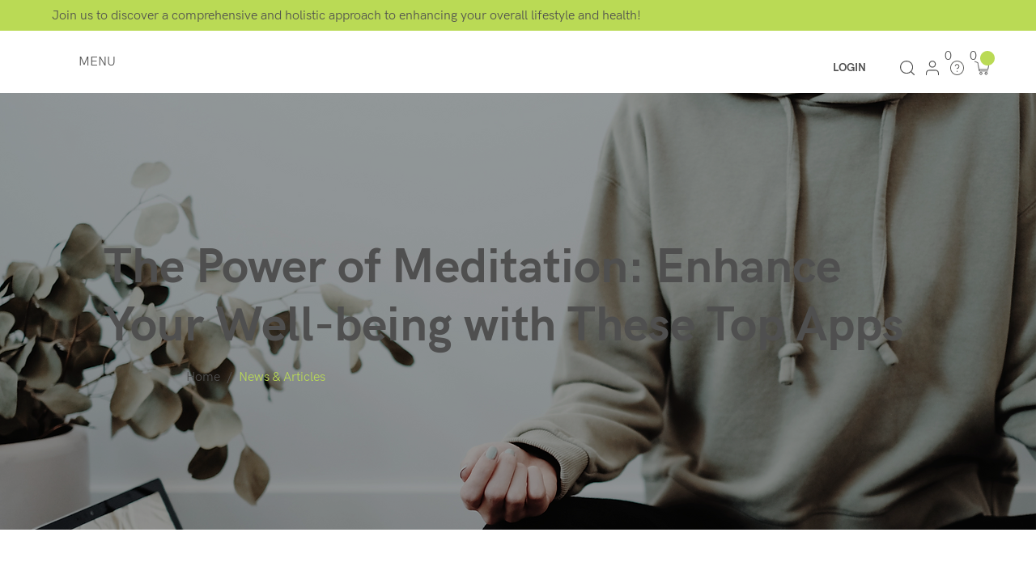

--- FILE ---
content_type: text/html; charset=UTF-8
request_url: https://www.goutdevie.com/news-articles-/the-power-of-meditation%3A-enhance-your-well-being-with-these-top-apps
body_size: 144780
content:
<!DOCTYPE html>
<html lang="en">
<head>
  
  <!-- SEO Tags -->
  <title>The Power of Meditation: Enhance Your Well-being with These Top Apps | News &amp; Articles | Goût De Vie</title>
  <meta name="description" content="The Power of Meditation: Enhance Your Well-being with These Top Apps"/>
  <link rel="canonical" href="https://www.goutdevie.com/news-articles-/the-power-of-meditation%3A-enhance-your-well-being-with-these-top-apps"/>
  <meta name="robots" content="index"/>
  <meta property="og:title" content="The Power of Meditation: Enhance Your Well-being with These Top Apps | News &amp; Articles | Goût De Vie"/>
  <meta property="og:description" content="The Power of Meditation: Enhance Your Well-being with These Top Apps"/>
  <meta property="og:image" content="https://static.wixstatic.com/media/c90851_0d17cd682ad140af960c66f72362ab4b~mv2.png/v1/fill/w_2245,h_1587,al_c/website%20photos%20(24).png"/>
  <meta property="og:image:width" content="2245"/>
  <meta property="og:image:height" content="1587"/>
  <meta property="og:url" content="https://www.goutdevie.com/news-articles-/the-power-of-meditation%3A-enhance-your-well-being-with-these-top-apps"/>
  <meta property="og:site_name" content="Gout De Vie"/>
  <meta property="og:type" content="website"/>
  <script type="application/ld+json">{"@context":"https://schema.org/","@type":"ImageObject","height":1587,"width":2245,"url":"https://static.wixstatic.com/media/c90851_0d17cd682ad140af960c66f72362ab4b~mv2.png/v1/fill/w_2245,h_1587,al_c/website%20photos%20(24).png"}</script>
  <script type="application/ld+json">{}</script>
  <meta name="google-site-verification" content="WGjc6gkhKG0zyqTMhOZKi6sIUAbzRg9phJawyV_Mn4o"/>
  <meta name="twitter:card" content="summary_large_image"/>
  <meta name="twitter:title" content="The Power of Meditation: Enhance Your Well-being with These Top Apps | News &amp; Articles | Goût De Vie"/>
  <meta name="twitter:description" content="The Power of Meditation: Enhance Your Well-being with These Top Apps"/>
  <meta name="twitter:image" content="https://static.wixstatic.com/media/c90851_0d17cd682ad140af960c66f72362ab4b~mv2.png/v1/fill/w_2245,h_1587,al_c/website%20photos%20(24).png"/>

  
  <meta charset='utf-8'>
  <meta name="viewport" content="width=device-width, initial-scale=1" id="wixDesktopViewport" />
  <meta http-equiv="X-UA-Compatible" content="IE=edge">
  <meta name="generator" content="Wix.com Website Builder"/>

  <link rel="icon" sizes="192x192" href="https://static.wixstatic.com/media/e771b8_84c1a4e6c6064e13a6263f27bf59c4dd%7Emv2.png/v1/fill/w_192%2Ch_192%2Clg_1%2Cusm_0.66_1.00_0.01/e771b8_84c1a4e6c6064e13a6263f27bf59c4dd%7Emv2.png" type="image/png"/>
  <link rel="shortcut icon" href="https://static.wixstatic.com/media/e771b8_84c1a4e6c6064e13a6263f27bf59c4dd%7Emv2.png/v1/fill/w_192%2Ch_192%2Clg_1%2Cusm_0.66_1.00_0.01/e771b8_84c1a4e6c6064e13a6263f27bf59c4dd%7Emv2.png" type="image/png"/>
  <link rel="apple-touch-icon" href="https://static.wixstatic.com/media/e771b8_84c1a4e6c6064e13a6263f27bf59c4dd%7Emv2.png/v1/fill/w_180%2Ch_180%2Clg_1%2Cusm_0.66_1.00_0.01/e771b8_84c1a4e6c6064e13a6263f27bf59c4dd%7Emv2.png" type="image/png"/>

  <!-- Safari Pinned Tab Icon -->
  <!-- <link rel="mask-icon" href="https://static.wixstatic.com/media/e771b8_84c1a4e6c6064e13a6263f27bf59c4dd%7Emv2.png/v1/fill/w_192%2Ch_192%2Clg_1%2Cusm_0.66_1.00_0.01/e771b8_84c1a4e6c6064e13a6263f27bf59c4dd%7Emv2.png"> -->

  <!-- Original trials -->
  


  <!-- Segmenter Polyfill -->
  <script>
    if (!window.Intl || !window.Intl.Segmenter) {
      (function() {
        var script = document.createElement('script');
        script.src = 'https://static.parastorage.com/unpkg/@formatjs/intl-segmenter@11.7.10/polyfill.iife.js';
        document.head.appendChild(script);
      })();
    }
  </script>

  <!-- Legacy Polyfills -->
  <script nomodule="" src="https://static.parastorage.com/unpkg/core-js-bundle@3.2.1/minified.js"></script>
  <script nomodule="" src="https://static.parastorage.com/unpkg/focus-within-polyfill@5.0.9/dist/focus-within-polyfill.js"></script>

  <!-- Performance API Polyfills -->
  <script>
  (function () {
    var noop = function noop() {};
    if ("performance" in window === false) {
      window.performance = {};
    }
    window.performance.mark = performance.mark || noop;
    window.performance.measure = performance.measure || noop;
    if ("now" in window.performance === false) {
      var nowOffset = Date.now();
      if (performance.timing && performance.timing.navigationStart) {
        nowOffset = performance.timing.navigationStart;
      }
      window.performance.now = function now() {
        return Date.now() - nowOffset;
      };
    }
  })();
  </script>

  <!-- Globals Definitions -->
  <script>
    (function () {
      var now = Date.now()
      window.initialTimestamps = {
        initialTimestamp: now,
        initialRequestTimestamp: Math.round(performance.timeOrigin ? performance.timeOrigin : now - performance.now())
      }

      window.thunderboltTag = "libs-releases-GA-local"
      window.thunderboltVersion = "1.16787.0"
    })();
  </script>

  <!-- Essential Viewer Model -->
  <script type="application/json" id="wix-essential-viewer-model">{"fleetConfig":{"fleetName":"thunderbolt-seo-renderer-user-code-gradual","type":"Rollout","code":1},"mode":{"qa":false,"enableTestApi":false,"debug":false,"ssrIndicator":false,"ssrOnly":false,"siteAssetsFallback":"enable","versionIndicator":false},"componentsLibrariesTopology":[{"artifactId":"editor-elements","namespace":"wixui","url":"https:\/\/static.parastorage.com\/services\/editor-elements\/1.14855.0"},{"artifactId":"editor-elements","namespace":"dsgnsys","url":"https:\/\/static.parastorage.com\/services\/editor-elements\/1.14855.0"}],"siteFeaturesConfigs":{"sessionManager":{"isRunningInDifferentSiteContext":false}},"language":{"userLanguage":"en"},"siteAssets":{"clientTopology":{"mediaRootUrl":"https:\/\/static.wixstatic.com","scriptsUrl":"static.parastorage.com","staticMediaUrl":"https:\/\/static.wixstatic.com\/media","moduleRepoUrl":"https:\/\/static.parastorage.com\/unpkg","fileRepoUrl":"https:\/\/static.parastorage.com\/services","viewerAppsUrl":"https:\/\/viewer-apps.parastorage.com","viewerAssetsUrl":"https:\/\/viewer-assets.parastorage.com","siteAssetsUrl":"https:\/\/siteassets.parastorage.com","pageJsonServerUrls":["https:\/\/pages.parastorage.com","https:\/\/staticorigin.wixstatic.com","https:\/\/www.goutdevie.com","https:\/\/fallback.wix.com\/wix-html-editor-pages-webapp\/page"],"pathOfTBModulesInFileRepoForFallback":"wix-thunderbolt\/dist\/"}},"siteFeatures":["accessibilityBrowserZoom","accessibility","appMonitoring","assetsLoader","businessLogger","captcha","clickHandlerRegistrar","commonConfig","componentsLoader","componentsRegistry","consentPolicy","cyclicTabbing","domSelectors","dynamicPages","environmentWixCodeSdk","environment","lightbox","locationWixCodeSdk","mpaNavigation","navigationManager","navigationPhases","ooi","pages","panorama","protectedPages","renderer","reporter","routerFetch","router","scrollRestoration","seoWixCodeSdk","seo","sessionManager","siteMembersWixCodeSdk","siteMembers","siteScrollBlocker","siteWixCodeSdk","speculationRules","ssrCache","stores","structureApi","thunderboltInitializer","tpaCommons","translations","usedPlatformApis","warmupData","windowMessageRegistrar","windowWixCodeSdk","wixCustomElementComponent","wixEmbedsApi","componentsReact","platform"],"site":{"externalBaseUrl":"https:\/\/www.goutdevie.com","isSEO":true},"media":{"staticMediaUrl":"https:\/\/static.wixstatic.com\/media","mediaRootUrl":"https:\/\/static.wixstatic.com\/","staticVideoUrl":"https:\/\/video.wixstatic.com\/"},"requestUrl":"https:\/\/www.goutdevie.com\/news-articles-\/the-power-of-meditation%3A-enhance-your-well-being-with-these-top-apps","rollout":{"siteAssetsVersionsRollout":false,"isDACRollout":1,"isTBRollout":true},"commonConfig":{"brand":"studio","host":"VIEWER","bsi":"","consentPolicy":{},"consentPolicyHeader":{},"siteRevision":"3046","renderingFlow":"NONE","language":"en","locale":"en-us"},"interactionSampleRatio":0.01,"dynamicModelUrl":"https:\/\/www.goutdevie.com\/_api\/v2\/dynamicmodel","accessTokensUrl":"https:\/\/www.goutdevie.com\/_api\/v1\/access-tokens","isExcludedFromSecurityExperiments":false,"experiments":{"specs.thunderbolt.hardenFetchAndXHR":true,"specs.thunderbolt.securityExperiments":true}}</script>
  <script>window.viewerModel = JSON.parse(document.getElementById('wix-essential-viewer-model').textContent)</script>

  <script>
    window.commonConfig = viewerModel.commonConfig
  </script>

  
  <!-- BEGIN handleAccessTokens bundle -->

  <script data-url="https://static.parastorage.com/services/wix-thunderbolt/dist/handleAccessTokens.inline.4f2f9a53.bundle.min.js">(()=>{"use strict";function e(e){let{context:o,property:r,value:n,enumerable:i=!0}=e,c=e.get,l=e.set;if(!r||void 0===n&&!c&&!l)return new Error("property and value are required");let a=o||globalThis,s=a?.[r],u={};if(void 0!==n)u.value=n;else{if(c){let e=t(c);e&&(u.get=e)}if(l){let e=t(l);e&&(u.set=e)}}let p={...u,enumerable:i||!1,configurable:!1};void 0!==n&&(p.writable=!1);try{Object.defineProperty(a,r,p)}catch(e){return e instanceof TypeError?s:e}return s}function t(e,t){return"function"==typeof e?e:!0===e?.async&&"function"==typeof e.func?t?async function(t){return e.func(t)}:async function(){return e.func()}:"function"==typeof e?.func?e.func:void 0}try{e({property:"strictDefine",value:e})}catch{}try{e({property:"defineStrictObject",value:r})}catch{}try{e({property:"defineStrictMethod",value:n})}catch{}var o=["toString","toLocaleString","valueOf","constructor","prototype"];function r(t){let{context:n,property:c,propertiesToExclude:l=[],skipPrototype:a=!1,hardenPrototypePropertiesToExclude:s=[]}=t;if(!c)return new Error("property is required");let u=(n||globalThis)[c],p={},f=i(n,c);u&&("object"==typeof u||"function"==typeof u)&&Reflect.ownKeys(u).forEach(t=>{if(!l.includes(t)&&!o.includes(t)){let o=i(u,t);if(o&&(o.writable||o.configurable)){let{value:r,get:n,set:i,enumerable:c=!1}=o,l={};void 0!==r?l.value=r:n?l.get=n:i&&(l.set=i);try{let o=e({context:u,property:t,...l,enumerable:c});p[t]=o}catch(e){if(!(e instanceof TypeError))throw e;try{p[t]=o.value||o.get||o.set}catch{}}}}});let d={originalObject:u,originalProperties:p};if(!a&&void 0!==u?.prototype){let e=r({context:u,property:"prototype",propertiesToExclude:s,skipPrototype:!0});e instanceof Error||(d.originalPrototype=e?.originalObject,d.originalPrototypeProperties=e?.originalProperties)}return e({context:n,property:c,value:u,enumerable:f?.enumerable}),d}function n(t,o){let r=(o||globalThis)[t],n=i(o||globalThis,t);return r&&n&&(n.writable||n.configurable)?(Object.freeze(r),e({context:globalThis,property:t,value:r})):r}function i(e,t){if(e&&t)try{return Reflect.getOwnPropertyDescriptor(e,t)}catch{return}}function c(e){if("string"!=typeof e)return e;try{return decodeURIComponent(e).toLowerCase().trim()}catch{return e.toLowerCase().trim()}}function l(e,t){let o="";if("string"==typeof e)o=e.split("=")[0]?.trim()||"";else{if(!e||"string"!=typeof e.name)return!1;o=e.name}return t.has(c(o)||"")}function a(e,t){let o;return o="string"==typeof e?e.split(";").map(e=>e.trim()).filter(e=>e.length>0):e||[],o.filter(e=>!l(e,t))}var s=null;function u(){return null===s&&(s=typeof Document>"u"?void 0:Object.getOwnPropertyDescriptor(Document.prototype,"cookie")),s}function p(t,o){if(!globalThis?.cookieStore)return;let r=globalThis.cookieStore.get.bind(globalThis.cookieStore),n=globalThis.cookieStore.getAll.bind(globalThis.cookieStore),i=globalThis.cookieStore.set.bind(globalThis.cookieStore),c=globalThis.cookieStore.delete.bind(globalThis.cookieStore);return e({context:globalThis.CookieStore.prototype,property:"get",value:async function(e){return l(("string"==typeof e?e:e.name)||"",t)?null:r.call(this,e)},enumerable:!0}),e({context:globalThis.CookieStore.prototype,property:"getAll",value:async function(){return a(await n.apply(this,Array.from(arguments)),t)},enumerable:!0}),e({context:globalThis.CookieStore.prototype,property:"set",value:async function(){let e=Array.from(arguments);if(!l(1===e.length?e[0].name:e[0],t))return i.apply(this,e);o&&console.warn(o)},enumerable:!0}),e({context:globalThis.CookieStore.prototype,property:"delete",value:async function(){let e=Array.from(arguments);if(!l(1===e.length?e[0].name:e[0],t))return c.apply(this,e)},enumerable:!0}),e({context:globalThis.cookieStore,property:"prototype",value:globalThis.CookieStore.prototype,enumerable:!1}),e({context:globalThis,property:"cookieStore",value:globalThis.cookieStore,enumerable:!0}),{get:r,getAll:n,set:i,delete:c}}var f=["TextEncoder","TextDecoder","XMLHttpRequestEventTarget","EventTarget","URL","JSON","Reflect","Object","Array","Map","Set","WeakMap","WeakSet","Promise","Symbol","Error"],d=["addEventListener","removeEventListener","dispatchEvent","encodeURI","encodeURIComponent","decodeURI","decodeURIComponent"];const y=(e,t)=>{try{const o=t?t.get.call(document):document.cookie;return o.split(";").map(e=>e.trim()).filter(t=>t?.startsWith(e))[0]?.split("=")[1]}catch(e){return""}},g=(e="",t="",o="/")=>`${e}=; ${t?`domain=${t};`:""} max-age=0; path=${o}; expires=Thu, 01 Jan 1970 00:00:01 GMT`;function m(){(function(){if("undefined"!=typeof window){const e=performance.getEntriesByType("navigation")[0];return"back_forward"===(e?.type||"")}return!1})()&&function(){const{counter:e}=function(){const e=b("getItem");if(e){const[t,o]=e.split("-"),r=o?parseInt(o,10):0;if(r>=3){const e=t?Number(t):0;if(Date.now()-e>6e4)return{counter:0}}return{counter:r}}return{counter:0}}();e<3?(!function(e=1){b("setItem",`${Date.now()}-${e}`)}(e+1),window.location.reload()):console.error("ATS: Max reload attempts reached")}()}function b(e,t){try{return sessionStorage[e]("reload",t||"")}catch(e){console.error("ATS: Error calling sessionStorage:",e)}}const h="client-session-bind",v="sec-fetch-unsupported",{experiments:w}=window.viewerModel,T=[h,"client-binding",v,"svSession","smSession","server-session-bind","wixSession2","wixSession3"].map(e=>e.toLowerCase()),{cookie:S}=function(t,o){let r=new Set(t);return e({context:document,property:"cookie",set:{func:e=>function(e,t,o,r){let n=u(),i=c(t.split(";")[0]||"")||"";[...o].every(e=>!i.startsWith(e.toLowerCase()))&&n?.set?n.set.call(e,t):r&&console.warn(r)}(document,e,r,o)},get:{func:()=>function(e,t){let o=u();if(!o?.get)throw new Error("Cookie descriptor or getter not available");return a(o.get.call(e),t).join("; ")}(document,r)},enumerable:!0}),{cookieStore:p(r,o),cookie:u()}}(T),k="tbReady",x="security_overrideGlobals",{experiments:E,siteFeaturesConfigs:C,accessTokensUrl:P}=window.viewerModel,R=P,M={},O=(()=>{const e=y(h,S);if(w["specs.thunderbolt.browserCacheReload"]){y(v,S)||e?b("removeItem"):m()}return(()=>{const e=g(h),t=g(h,location.hostname);S.set.call(document,e),S.set.call(document,t)})(),e})();O&&(M["client-binding"]=O);const D=fetch;addEventListener(k,function e(t){const{logger:o}=t.detail;try{window.tb.init({fetch:D,fetchHeaders:M})}catch(e){const t=new Error("TB003");o.meter(`${x}_${t.message}`,{paramsOverrides:{errorType:x,eventString:t.message}}),window?.viewerModel?.mode.debug&&console.error(e)}finally{removeEventListener(k,e)}}),E["specs.thunderbolt.hardenFetchAndXHR"]||(window.fetchDynamicModel=()=>C.sessionManager.isRunningInDifferentSiteContext?Promise.resolve({}):fetch(R,{credentials:"same-origin",headers:M}).then(function(e){if(!e.ok)throw new Error(`[${e.status}]${e.statusText}`);return e.json()}),window.dynamicModelPromise=window.fetchDynamicModel())})();
//# sourceMappingURL=https://static.parastorage.com/services/wix-thunderbolt/dist/handleAccessTokens.inline.4f2f9a53.bundle.min.js.map</script>

<!-- END handleAccessTokens bundle -->

<!-- BEGIN overrideGlobals bundle -->

<script data-url="https://static.parastorage.com/services/wix-thunderbolt/dist/overrideGlobals.inline.ec13bfcf.bundle.min.js">(()=>{"use strict";function e(e){let{context:r,property:o,value:n,enumerable:i=!0}=e,c=e.get,a=e.set;if(!o||void 0===n&&!c&&!a)return new Error("property and value are required");let l=r||globalThis,u=l?.[o],s={};if(void 0!==n)s.value=n;else{if(c){let e=t(c);e&&(s.get=e)}if(a){let e=t(a);e&&(s.set=e)}}let p={...s,enumerable:i||!1,configurable:!1};void 0!==n&&(p.writable=!1);try{Object.defineProperty(l,o,p)}catch(e){return e instanceof TypeError?u:e}return u}function t(e,t){return"function"==typeof e?e:!0===e?.async&&"function"==typeof e.func?t?async function(t){return e.func(t)}:async function(){return e.func()}:"function"==typeof e?.func?e.func:void 0}try{e({property:"strictDefine",value:e})}catch{}try{e({property:"defineStrictObject",value:o})}catch{}try{e({property:"defineStrictMethod",value:n})}catch{}var r=["toString","toLocaleString","valueOf","constructor","prototype"];function o(t){let{context:n,property:c,propertiesToExclude:a=[],skipPrototype:l=!1,hardenPrototypePropertiesToExclude:u=[]}=t;if(!c)return new Error("property is required");let s=(n||globalThis)[c],p={},f=i(n,c);s&&("object"==typeof s||"function"==typeof s)&&Reflect.ownKeys(s).forEach(t=>{if(!a.includes(t)&&!r.includes(t)){let r=i(s,t);if(r&&(r.writable||r.configurable)){let{value:o,get:n,set:i,enumerable:c=!1}=r,a={};void 0!==o?a.value=o:n?a.get=n:i&&(a.set=i);try{let r=e({context:s,property:t,...a,enumerable:c});p[t]=r}catch(e){if(!(e instanceof TypeError))throw e;try{p[t]=r.value||r.get||r.set}catch{}}}}});let d={originalObject:s,originalProperties:p};if(!l&&void 0!==s?.prototype){let e=o({context:s,property:"prototype",propertiesToExclude:u,skipPrototype:!0});e instanceof Error||(d.originalPrototype=e?.originalObject,d.originalPrototypeProperties=e?.originalProperties)}return e({context:n,property:c,value:s,enumerable:f?.enumerable}),d}function n(t,r){let o=(r||globalThis)[t],n=i(r||globalThis,t);return o&&n&&(n.writable||n.configurable)?(Object.freeze(o),e({context:globalThis,property:t,value:o})):o}function i(e,t){if(e&&t)try{return Reflect.getOwnPropertyDescriptor(e,t)}catch{return}}function c(e){if("string"!=typeof e)return e;try{return decodeURIComponent(e).toLowerCase().trim()}catch{return e.toLowerCase().trim()}}function a(e,t){return e instanceof Headers?e.forEach((r,o)=>{l(o,t)||e.delete(o)}):Object.keys(e).forEach(r=>{l(r,t)||delete e[r]}),e}function l(e,t){return!t.has(c(e)||"")}function u(e,t){let r=!0,o=function(e){let t,r;if(globalThis.Request&&e instanceof Request)t=e.url;else{if("function"!=typeof e?.toString)throw new Error("Unsupported type for url");t=e.toString()}try{return new URL(t).pathname}catch{return r=t.replace(/#.+/gi,"").split("?").shift(),r.startsWith("/")?r:`/${r}`}}(e),n=c(o);return n&&t.some(e=>n.includes(e))&&(r=!1),r}function s(t,r,o){let n=fetch,i=XMLHttpRequest,c=new Set(r);function s(){let e=new i,r=e.open,n=e.setRequestHeader;return e.open=function(){let n=Array.from(arguments),i=n[1];if(n.length<2||u(i,t))return r.apply(e,n);throw new Error(o||`Request not allowed for path ${i}`)},e.setRequestHeader=function(t,r){l(decodeURIComponent(t),c)&&n.call(e,t,r)},e}return e({property:"fetch",value:function(){let e=function(e,t){return globalThis.Request&&e[0]instanceof Request&&e[0]?.headers?a(e[0].headers,t):e[1]?.headers&&a(e[1].headers,t),e}(arguments,c);return u(arguments[0],t)?n.apply(globalThis,Array.from(e)):new Promise((e,t)=>{t(new Error(o||`Request not allowed for path ${arguments[0]}`))})},enumerable:!0}),e({property:"XMLHttpRequest",value:s,enumerable:!0}),Object.keys(i).forEach(e=>{s[e]=i[e]}),{fetch:n,XMLHttpRequest:i}}var p=["TextEncoder","TextDecoder","XMLHttpRequestEventTarget","EventTarget","URL","JSON","Reflect","Object","Array","Map","Set","WeakMap","WeakSet","Promise","Symbol","Error"],f=["addEventListener","removeEventListener","dispatchEvent","encodeURI","encodeURIComponent","decodeURI","decodeURIComponent"];const d=function(){let t=globalThis.open,r=document.open;function o(e,r,o){let n="string"!=typeof e,i=t.call(window,e,r,o);return n||e&&function(e){return e.startsWith("//")&&/(?:[a-z0-9](?:[a-z0-9-]{0,61}[a-z0-9])?\.)+[a-z0-9][a-z0-9-]{0,61}[a-z0-9]/g.test(`${location.protocol}:${e}`)&&(e=`${location.protocol}${e}`),!e.startsWith("http")||new URL(e).hostname===location.hostname}(e)?{}:i}return e({property:"open",value:o,context:globalThis,enumerable:!0}),e({property:"open",value:function(e,t,n){return e?o(e,t,n):r.call(document,e||"",t||"",n||"")},context:document,enumerable:!0}),{open:t,documentOpen:r}},y=function(){let t=document.createElement,r=Element.prototype.setAttribute,o=Element.prototype.setAttributeNS;return e({property:"createElement",context:document,value:function(n,i){let a=t.call(document,n,i);if("iframe"===c(n)){e({property:"srcdoc",context:a,get:()=>"",set:()=>{console.warn("`srcdoc` is not allowed in iframe elements.")}});let t=function(e,t){"srcdoc"!==e.toLowerCase()?r.call(a,e,t):console.warn("`srcdoc` attribute is not allowed to be set.")},n=function(e,t,r){"srcdoc"!==t.toLowerCase()?o.call(a,e,t,r):console.warn("`srcdoc` attribute is not allowed to be set.")};a.setAttribute=t,a.setAttributeNS=n}return a},enumerable:!0}),{createElement:t,setAttribute:r,setAttributeNS:o}},m=["client-binding"],b=["/_api/v1/access-tokens","/_api/v2/dynamicmodel","/_api/one-app-session-web/v3/businesses"],h=function(){let t=setTimeout,r=setInterval;return o("setTimeout",0,globalThis),o("setInterval",0,globalThis),{setTimeout:t,setInterval:r};function o(t,r,o){let n=o||globalThis,i=n[t];if(!i||"function"!=typeof i)throw new Error(`Function ${t} not found or is not a function`);e({property:t,value:function(){let e=Array.from(arguments);if("string"!=typeof e[r])return i.apply(n,e);console.warn(`Calling ${t} with a String Argument at index ${r} is not allowed`)},context:o,enumerable:!0})}},v=function(){if(navigator&&"serviceWorker"in navigator){let t=navigator.serviceWorker.register;return e({context:navigator.serviceWorker,property:"register",value:function(){console.log("Service worker registration is not allowed")},enumerable:!0}),{register:t}}return{}};performance.mark("overrideGlobals started");const{isExcludedFromSecurityExperiments:g,experiments:w}=window.viewerModel,E=!g&&w["specs.thunderbolt.securityExperiments"];try{d(),E&&y(),w["specs.thunderbolt.hardenFetchAndXHR"]&&E&&s(b,m),v(),(e=>{let t=[],r=[];r=r.concat(["TextEncoder","TextDecoder"]),e&&(r=r.concat(["XMLHttpRequestEventTarget","EventTarget"])),r=r.concat(["URL","JSON"]),e&&(t=t.concat(["addEventListener","removeEventListener"])),t=t.concat(["encodeURI","encodeURIComponent","decodeURI","decodeURIComponent"]),r=r.concat(["String","Number"]),e&&r.push("Object"),r=r.concat(["Reflect"]),t.forEach(e=>{n(e),["addEventListener","removeEventListener"].includes(e)&&n(e,document)}),r.forEach(e=>{o({property:e})})})(E),E&&h()}catch(e){window?.viewerModel?.mode.debug&&console.error(e);const t=new Error("TB006");window.fedops?.reportError(t,"security_overrideGlobals"),window.Sentry?window.Sentry.captureException(t):globalThis.defineStrictProperty("sentryBuffer",[t],window,!1)}performance.mark("overrideGlobals ended")})();
//# sourceMappingURL=https://static.parastorage.com/services/wix-thunderbolt/dist/overrideGlobals.inline.ec13bfcf.bundle.min.js.map</script>

<!-- END overrideGlobals bundle -->


  
  <script>
    window.commonConfig = viewerModel.commonConfig

	
  </script>

  <!-- Initial CSS -->
  <style data-url="https://static.parastorage.com/services/wix-thunderbolt/dist/main.347af09f.min.css">@keyframes slide-horizontal-new{0%{transform:translateX(100%)}}@keyframes slide-horizontal-old{80%{opacity:1}to{opacity:0;transform:translateX(-100%)}}@keyframes slide-vertical-new{0%{transform:translateY(-100%)}}@keyframes slide-vertical-old{80%{opacity:1}to{opacity:0;transform:translateY(100%)}}@keyframes out-in-new{0%{opacity:0}}@keyframes out-in-old{to{opacity:0}}:root:active-view-transition{view-transition-name:none}::view-transition{pointer-events:none}:root:active-view-transition::view-transition-new(page-group),:root:active-view-transition::view-transition-old(page-group){animation-duration:.6s;cursor:wait;pointer-events:all}:root:active-view-transition-type(SlideHorizontal)::view-transition-old(page-group){animation:slide-horizontal-old .6s cubic-bezier(.83,0,.17,1) forwards;mix-blend-mode:normal}:root:active-view-transition-type(SlideHorizontal)::view-transition-new(page-group){animation:slide-horizontal-new .6s cubic-bezier(.83,0,.17,1) backwards;mix-blend-mode:normal}:root:active-view-transition-type(SlideVertical)::view-transition-old(page-group){animation:slide-vertical-old .6s cubic-bezier(.83,0,.17,1) forwards;mix-blend-mode:normal}:root:active-view-transition-type(SlideVertical)::view-transition-new(page-group){animation:slide-vertical-new .6s cubic-bezier(.83,0,.17,1) backwards;mix-blend-mode:normal}:root:active-view-transition-type(OutIn)::view-transition-old(page-group){animation:out-in-old .35s cubic-bezier(.22,1,.36,1) forwards}:root:active-view-transition-type(OutIn)::view-transition-new(page-group){animation:out-in-new .35s cubic-bezier(.64,0,.78,0) .35s backwards}@media(prefers-reduced-motion:reduce){::view-transition-group(*),::view-transition-new(*),::view-transition-old(*){animation:none!important}}body,html{background:transparent;border:0;margin:0;outline:0;padding:0;vertical-align:baseline}body{--scrollbar-width:0px;font-family:Arial,Helvetica,sans-serif;font-size:10px}body,html{height:100%}body{overflow-x:auto;overflow-y:scroll}body:not(.responsive) #site-root{min-width:var(--site-width);width:100%}body:not([data-js-loaded]) [data-hide-prejs]{visibility:hidden}interact-element{display:contents}#SITE_CONTAINER{position:relative}:root{--one-unit:1vw;--section-max-width:9999px;--spx-stopper-max:9999px;--spx-stopper-min:0px;--browser-zoom:1}@supports(-webkit-appearance:none) and (stroke-color:transparent){:root{--safari-sticky-fix:opacity;--experimental-safari-sticky-fix:translateZ(0)}}@supports(container-type:inline-size){:root{--one-unit:1cqw}}[id^=oldHoverBox-]{mix-blend-mode:plus-lighter;transition:opacity .5s ease,visibility .5s ease}[data-mesh-id$=inlineContent-gridContainer]:has(>[id^=oldHoverBox-]){isolation:isolate}</style>
<style data-url="https://static.parastorage.com/services/wix-thunderbolt/dist/main.renderer.9cb0985f.min.css">a,abbr,acronym,address,applet,b,big,blockquote,button,caption,center,cite,code,dd,del,dfn,div,dl,dt,em,fieldset,font,footer,form,h1,h2,h3,h4,h5,h6,header,i,iframe,img,ins,kbd,label,legend,li,nav,object,ol,p,pre,q,s,samp,section,small,span,strike,strong,sub,sup,table,tbody,td,tfoot,th,thead,title,tr,tt,u,ul,var{background:transparent;border:0;margin:0;outline:0;padding:0;vertical-align:baseline}input,select,textarea{box-sizing:border-box;font-family:Helvetica,Arial,sans-serif}ol,ul{list-style:none}blockquote,q{quotes:none}ins{text-decoration:none}del{text-decoration:line-through}table{border-collapse:collapse;border-spacing:0}a{cursor:pointer;text-decoration:none}.testStyles{overflow-y:hidden}.reset-button{-webkit-appearance:none;background:none;border:0;color:inherit;font:inherit;line-height:normal;outline:0;overflow:visible;padding:0;-webkit-user-select:none;-moz-user-select:none;-ms-user-select:none}:focus{outline:none}body.device-mobile-optimized:not(.disable-site-overflow){overflow-x:hidden;overflow-y:scroll}body.device-mobile-optimized:not(.responsive) #SITE_CONTAINER{margin-left:auto;margin-right:auto;overflow-x:visible;position:relative;width:320px}body.device-mobile-optimized:not(.responsive):not(.blockSiteScrolling) #SITE_CONTAINER{margin-top:0}body.device-mobile-optimized>*{max-width:100%!important}body.device-mobile-optimized #site-root{overflow-x:hidden;overflow-y:hidden}@supports(overflow:clip){body.device-mobile-optimized #site-root{overflow-x:clip;overflow-y:clip}}body.device-mobile-non-optimized #SITE_CONTAINER #site-root{overflow-x:clip;overflow-y:clip}body.device-mobile-non-optimized.fullScreenMode{background-color:#5f6360}body.device-mobile-non-optimized.fullScreenMode #MOBILE_ACTIONS_MENU,body.device-mobile-non-optimized.fullScreenMode #SITE_BACKGROUND,body.device-mobile-non-optimized.fullScreenMode #site-root,body.fullScreenMode #WIX_ADS{visibility:hidden}body.fullScreenMode{overflow-x:hidden!important;overflow-y:hidden!important}body.fullScreenMode.device-mobile-optimized #TINY_MENU{opacity:0;pointer-events:none}body.fullScreenMode-scrollable.device-mobile-optimized{overflow-x:hidden!important;overflow-y:auto!important}body.fullScreenMode-scrollable.device-mobile-optimized #masterPage,body.fullScreenMode-scrollable.device-mobile-optimized #site-root{overflow-x:hidden!important;overflow-y:hidden!important}body.fullScreenMode-scrollable.device-mobile-optimized #SITE_BACKGROUND,body.fullScreenMode-scrollable.device-mobile-optimized #masterPage{height:auto!important}body.fullScreenMode-scrollable.device-mobile-optimized #masterPage.mesh-layout{height:0!important}body.blockSiteScrolling,body.siteScrollingBlocked{position:fixed;width:100%}body.blockSiteScrolling #SITE_CONTAINER{margin-top:calc(var(--blocked-site-scroll-margin-top)*-1)}#site-root{margin:0 auto;min-height:100%;position:relative;top:var(--wix-ads-height)}#site-root img:not([src]){visibility:hidden}#site-root svg img:not([src]){visibility:visible}.auto-generated-link{color:inherit}#SCROLL_TO_BOTTOM,#SCROLL_TO_TOP{height:0}.has-click-trigger{cursor:pointer}.fullScreenOverlay{bottom:0;display:flex;justify-content:center;left:0;overflow-y:hidden;position:fixed;right:0;top:-60px;z-index:1005}.fullScreenOverlay>.fullScreenOverlayContent{bottom:0;left:0;margin:0 auto;overflow:hidden;position:absolute;right:0;top:60px;transform:translateZ(0)}[data-mesh-id$=centeredContent],[data-mesh-id$=form],[data-mesh-id$=inlineContent]{pointer-events:none;position:relative}[data-mesh-id$=-gridWrapper],[data-mesh-id$=-rotated-wrapper]{pointer-events:none}[data-mesh-id$=-gridContainer]>*,[data-mesh-id$=-rotated-wrapper]>*,[data-mesh-id$=inlineContent]>:not([data-mesh-id$=-gridContainer]){pointer-events:auto}.device-mobile-optimized #masterPage.mesh-layout #SOSP_CONTAINER_CUSTOM_ID{grid-area:2/1/3/2;-ms-grid-row:2;position:relative}#masterPage.mesh-layout{-ms-grid-rows:max-content max-content min-content max-content;-ms-grid-columns:100%;align-items:start;display:-ms-grid;display:grid;grid-template-columns:100%;grid-template-rows:max-content max-content min-content max-content;justify-content:stretch}#masterPage.mesh-layout #PAGES_CONTAINER,#masterPage.mesh-layout #SITE_FOOTER-placeholder,#masterPage.mesh-layout #SITE_FOOTER_WRAPPER,#masterPage.mesh-layout #SITE_HEADER-placeholder,#masterPage.mesh-layout #SITE_HEADER_WRAPPER,#masterPage.mesh-layout #SOSP_CONTAINER_CUSTOM_ID[data-state~=mobileView],#masterPage.mesh-layout #soapAfterPagesContainer,#masterPage.mesh-layout #soapBeforePagesContainer{-ms-grid-row-align:start;-ms-grid-column-align:start;-ms-grid-column:1}#masterPage.mesh-layout #SITE_HEADER-placeholder,#masterPage.mesh-layout #SITE_HEADER_WRAPPER{grid-area:1/1/2/2;-ms-grid-row:1}#masterPage.mesh-layout #PAGES_CONTAINER,#masterPage.mesh-layout #soapAfterPagesContainer,#masterPage.mesh-layout #soapBeforePagesContainer{grid-area:3/1/4/2;-ms-grid-row:3}#masterPage.mesh-layout #soapAfterPagesContainer,#masterPage.mesh-layout #soapBeforePagesContainer{width:100%}#masterPage.mesh-layout #PAGES_CONTAINER{align-self:stretch}#masterPage.mesh-layout main#PAGES_CONTAINER{display:block}#masterPage.mesh-layout #SITE_FOOTER-placeholder,#masterPage.mesh-layout #SITE_FOOTER_WRAPPER{grid-area:4/1/5/2;-ms-grid-row:4}#masterPage.mesh-layout #SITE_PAGES,#masterPage.mesh-layout [data-mesh-id=PAGES_CONTAINERcenteredContent],#masterPage.mesh-layout [data-mesh-id=PAGES_CONTAINERinlineContent]{height:100%}#masterPage.mesh-layout.desktop>*{width:100%}#masterPage.mesh-layout #PAGES_CONTAINER,#masterPage.mesh-layout #SITE_FOOTER,#masterPage.mesh-layout #SITE_FOOTER_WRAPPER,#masterPage.mesh-layout #SITE_HEADER,#masterPage.mesh-layout #SITE_HEADER_WRAPPER,#masterPage.mesh-layout #SITE_PAGES,#masterPage.mesh-layout #masterPageinlineContent{position:relative}#masterPage.mesh-layout #SITE_HEADER{grid-area:1/1/2/2}#masterPage.mesh-layout #SITE_FOOTER{grid-area:4/1/5/2}#masterPage.mesh-layout.overflow-x-clip #SITE_FOOTER,#masterPage.mesh-layout.overflow-x-clip #SITE_HEADER{overflow-x:clip}[data-z-counter]{z-index:0}[data-z-counter="0"]{z-index:auto}.wixSiteProperties{-webkit-font-smoothing:antialiased;-moz-osx-font-smoothing:grayscale}:root{--wst-button-color-fill-primary:rgb(var(--color_48));--wst-button-color-border-primary:rgb(var(--color_49));--wst-button-color-text-primary:rgb(var(--color_50));--wst-button-color-fill-primary-hover:rgb(var(--color_51));--wst-button-color-border-primary-hover:rgb(var(--color_52));--wst-button-color-text-primary-hover:rgb(var(--color_53));--wst-button-color-fill-primary-disabled:rgb(var(--color_54));--wst-button-color-border-primary-disabled:rgb(var(--color_55));--wst-button-color-text-primary-disabled:rgb(var(--color_56));--wst-button-color-fill-secondary:rgb(var(--color_57));--wst-button-color-border-secondary:rgb(var(--color_58));--wst-button-color-text-secondary:rgb(var(--color_59));--wst-button-color-fill-secondary-hover:rgb(var(--color_60));--wst-button-color-border-secondary-hover:rgb(var(--color_61));--wst-button-color-text-secondary-hover:rgb(var(--color_62));--wst-button-color-fill-secondary-disabled:rgb(var(--color_63));--wst-button-color-border-secondary-disabled:rgb(var(--color_64));--wst-button-color-text-secondary-disabled:rgb(var(--color_65));--wst-color-fill-base-1:rgb(var(--color_36));--wst-color-fill-base-2:rgb(var(--color_37));--wst-color-fill-base-shade-1:rgb(var(--color_38));--wst-color-fill-base-shade-2:rgb(var(--color_39));--wst-color-fill-base-shade-3:rgb(var(--color_40));--wst-color-fill-accent-1:rgb(var(--color_41));--wst-color-fill-accent-2:rgb(var(--color_42));--wst-color-fill-accent-3:rgb(var(--color_43));--wst-color-fill-accent-4:rgb(var(--color_44));--wst-color-fill-background-primary:rgb(var(--color_11));--wst-color-fill-background-secondary:rgb(var(--color_12));--wst-color-text-primary:rgb(var(--color_15));--wst-color-text-secondary:rgb(var(--color_14));--wst-color-action:rgb(var(--color_18));--wst-color-disabled:rgb(var(--color_39));--wst-color-title:rgb(var(--color_45));--wst-color-subtitle:rgb(var(--color_46));--wst-color-line:rgb(var(--color_47));--wst-font-style-h2:var(--font_2);--wst-font-style-h3:var(--font_3);--wst-font-style-h4:var(--font_4);--wst-font-style-h5:var(--font_5);--wst-font-style-h6:var(--font_6);--wst-font-style-body-large:var(--font_7);--wst-font-style-body-medium:var(--font_8);--wst-font-style-body-small:var(--font_9);--wst-font-style-body-x-small:var(--font_10);--wst-color-custom-1:rgb(var(--color_13));--wst-color-custom-2:rgb(var(--color_16));--wst-color-custom-3:rgb(var(--color_17));--wst-color-custom-4:rgb(var(--color_19));--wst-color-custom-5:rgb(var(--color_20));--wst-color-custom-6:rgb(var(--color_21));--wst-color-custom-7:rgb(var(--color_22));--wst-color-custom-8:rgb(var(--color_23));--wst-color-custom-9:rgb(var(--color_24));--wst-color-custom-10:rgb(var(--color_25));--wst-color-custom-11:rgb(var(--color_26));--wst-color-custom-12:rgb(var(--color_27));--wst-color-custom-13:rgb(var(--color_28));--wst-color-custom-14:rgb(var(--color_29));--wst-color-custom-15:rgb(var(--color_30));--wst-color-custom-16:rgb(var(--color_31));--wst-color-custom-17:rgb(var(--color_32));--wst-color-custom-18:rgb(var(--color_33));--wst-color-custom-19:rgb(var(--color_34));--wst-color-custom-20:rgb(var(--color_35))}.wix-presets-wrapper{display:contents}</style>

  <meta name="format-detection" content="telephone=no">
  <meta name="skype_toolbar" content="skype_toolbar_parser_compatible">
  
  

  

  

  <!-- head performance data start -->
  
  <!-- head performance data end -->
  

    


    
<style data-href="https://static.parastorage.com/services/editor-elements-library/dist/thunderbolt/rb_wixui.thunderbolt_bootstrap.a1b00b19.min.css">.cwL6XW{cursor:pointer}.sNF2R0{opacity:0}.hLoBV3{transition:opacity var(--transition-duration) cubic-bezier(.37,0,.63,1)}.Rdf41z,.hLoBV3{opacity:1}.ftlZWo{transition:opacity var(--transition-duration) cubic-bezier(.37,0,.63,1)}.ATGlOr,.ftlZWo{opacity:0}.KQSXD0{transition:opacity var(--transition-duration) cubic-bezier(.64,0,.78,0)}.KQSXD0,.pagQKE{opacity:1}._6zG5H{opacity:0;transition:opacity var(--transition-duration) cubic-bezier(.22,1,.36,1)}.BB49uC{transform:translateX(100%)}.j9xE1V{transition:transform var(--transition-duration) cubic-bezier(.87,0,.13,1)}.ICs7Rs,.j9xE1V{transform:translateX(0)}.DxijZJ{transition:transform var(--transition-duration) cubic-bezier(.87,0,.13,1)}.B5kjYq,.DxijZJ{transform:translateX(-100%)}.cJijIV{transition:transform var(--transition-duration) cubic-bezier(.87,0,.13,1)}.cJijIV,.hOxaWM{transform:translateX(0)}.T9p3fN{transform:translateX(100%);transition:transform var(--transition-duration) cubic-bezier(.87,0,.13,1)}.qDxYJm{transform:translateY(100%)}.aA9V0P{transition:transform var(--transition-duration) cubic-bezier(.87,0,.13,1)}.YPXPAS,.aA9V0P{transform:translateY(0)}.Xf2zsA{transition:transform var(--transition-duration) cubic-bezier(.87,0,.13,1)}.Xf2zsA,.y7Kt7s{transform:translateY(-100%)}.EeUgMu{transition:transform var(--transition-duration) cubic-bezier(.87,0,.13,1)}.EeUgMu,.fdHrtm{transform:translateY(0)}.WIFaG4{transform:translateY(100%);transition:transform var(--transition-duration) cubic-bezier(.87,0,.13,1)}body:not(.responsive) .JsJXaX{overflow-x:clip}:root:active-view-transition .JsJXaX{view-transition-name:page-group}.AnQkDU{display:grid;grid-template-columns:1fr;grid-template-rows:1fr;height:100%}.AnQkDU>div{align-self:stretch!important;grid-area:1/1/2/2;justify-self:stretch!important}.StylableButton2545352419__root{-archetype:box;border:none;box-sizing:border-box;cursor:pointer;display:block;height:100%;min-height:10px;min-width:10px;padding:0;touch-action:manipulation;width:100%}.StylableButton2545352419__root[disabled]{pointer-events:none}.StylableButton2545352419__root:not(:hover):not([disabled]).StylableButton2545352419--hasBackgroundColor{background-color:var(--corvid-background-color)!important}.StylableButton2545352419__root:hover:not([disabled]).StylableButton2545352419--hasHoverBackgroundColor{background-color:var(--corvid-hover-background-color)!important}.StylableButton2545352419__root:not(:hover)[disabled].StylableButton2545352419--hasDisabledBackgroundColor{background-color:var(--corvid-disabled-background-color)!important}.StylableButton2545352419__root:not(:hover):not([disabled]).StylableButton2545352419--hasBorderColor{border-color:var(--corvid-border-color)!important}.StylableButton2545352419__root:hover:not([disabled]).StylableButton2545352419--hasHoverBorderColor{border-color:var(--corvid-hover-border-color)!important}.StylableButton2545352419__root:not(:hover)[disabled].StylableButton2545352419--hasDisabledBorderColor{border-color:var(--corvid-disabled-border-color)!important}.StylableButton2545352419__root.StylableButton2545352419--hasBorderRadius{border-radius:var(--corvid-border-radius)!important}.StylableButton2545352419__root.StylableButton2545352419--hasBorderWidth{border-width:var(--corvid-border-width)!important}.StylableButton2545352419__root:not(:hover):not([disabled]).StylableButton2545352419--hasColor,.StylableButton2545352419__root:not(:hover):not([disabled]).StylableButton2545352419--hasColor .StylableButton2545352419__label{color:var(--corvid-color)!important}.StylableButton2545352419__root:hover:not([disabled]).StylableButton2545352419--hasHoverColor,.StylableButton2545352419__root:hover:not([disabled]).StylableButton2545352419--hasHoverColor .StylableButton2545352419__label{color:var(--corvid-hover-color)!important}.StylableButton2545352419__root:not(:hover)[disabled].StylableButton2545352419--hasDisabledColor,.StylableButton2545352419__root:not(:hover)[disabled].StylableButton2545352419--hasDisabledColor .StylableButton2545352419__label{color:var(--corvid-disabled-color)!important}.StylableButton2545352419__link{-archetype:box;box-sizing:border-box;color:#000;text-decoration:none}.StylableButton2545352419__container{align-items:center;display:flex;flex-basis:auto;flex-direction:row;flex-grow:1;height:100%;justify-content:center;overflow:hidden;transition:all .2s ease,visibility 0s;width:100%}.StylableButton2545352419__label{-archetype:text;-controller-part-type:LayoutChildDisplayDropdown,LayoutFlexChildSpacing(first);max-width:100%;min-width:1.8em;overflow:hidden;text-align:center;text-overflow:ellipsis;transition:inherit;white-space:nowrap}.StylableButton2545352419__root.StylableButton2545352419--isMaxContent .StylableButton2545352419__label{text-overflow:unset}.StylableButton2545352419__root.StylableButton2545352419--isWrapText .StylableButton2545352419__label{min-width:10px;overflow-wrap:break-word;white-space:break-spaces;word-break:break-word}.StylableButton2545352419__icon{-archetype:icon;-controller-part-type:LayoutChildDisplayDropdown,LayoutFlexChildSpacing(last);flex-shrink:0;height:50px;min-width:1px;transition:inherit}.StylableButton2545352419__icon.StylableButton2545352419--override{display:block!important}.StylableButton2545352419__icon svg,.StylableButton2545352419__icon>span{display:flex;height:inherit;width:inherit}.StylableButton2545352419__root:not(:hover):not([disalbed]).StylableButton2545352419--hasIconColor .StylableButton2545352419__icon svg{fill:var(--corvid-icon-color)!important;stroke:var(--corvid-icon-color)!important}.StylableButton2545352419__root:hover:not([disabled]).StylableButton2545352419--hasHoverIconColor .StylableButton2545352419__icon svg{fill:var(--corvid-hover-icon-color)!important;stroke:var(--corvid-hover-icon-color)!important}.StylableButton2545352419__root:not(:hover)[disabled].StylableButton2545352419--hasDisabledIconColor .StylableButton2545352419__icon svg{fill:var(--corvid-disabled-icon-color)!important;stroke:var(--corvid-disabled-icon-color)!important}.aeyn4z{bottom:0;left:0;position:absolute;right:0;top:0}.qQrFOK{cursor:pointer}.VDJedC{-webkit-tap-highlight-color:rgba(0,0,0,0);fill:var(--corvid-fill-color,var(--fill));fill-opacity:var(--fill-opacity);stroke:var(--corvid-stroke-color,var(--stroke));stroke-opacity:var(--stroke-opacity);stroke-width:var(--stroke-width);filter:var(--drop-shadow,none);opacity:var(--opacity);transform:var(--flip)}.VDJedC,.VDJedC svg{bottom:0;left:0;position:absolute;right:0;top:0}.VDJedC svg{height:var(--svg-calculated-height,100%);margin:auto;padding:var(--svg-calculated-padding,0);width:var(--svg-calculated-width,100%)}.VDJedC svg:not([data-type=ugc]){overflow:visible}.l4CAhn *{vector-effect:non-scaling-stroke}.Z_l5lU{-webkit-text-size-adjust:100%;-moz-text-size-adjust:100%;text-size-adjust:100%}ol.font_100,ul.font_100{color:#080808;font-family:"Arial, Helvetica, sans-serif",serif;font-size:10px;font-style:normal;font-variant:normal;font-weight:400;letter-spacing:normal;line-height:normal;margin:0;text-decoration:none}ol.font_100 li,ul.font_100 li{margin-bottom:12px}ol.wix-list-text-align,ul.wix-list-text-align{list-style-position:inside}ol.wix-list-text-align h1,ol.wix-list-text-align h2,ol.wix-list-text-align h3,ol.wix-list-text-align h4,ol.wix-list-text-align h5,ol.wix-list-text-align h6,ol.wix-list-text-align p,ul.wix-list-text-align h1,ul.wix-list-text-align h2,ul.wix-list-text-align h3,ul.wix-list-text-align h4,ul.wix-list-text-align h5,ul.wix-list-text-align h6,ul.wix-list-text-align p{display:inline}.HQSswv{cursor:pointer}.yi6otz{clip:rect(0 0 0 0);border:0;height:1px;margin:-1px;overflow:hidden;padding:0;position:absolute;width:1px}.zQ9jDz [data-attr-richtext-marker=true]{display:block}.zQ9jDz [data-attr-richtext-marker=true] table{border-collapse:collapse;margin:15px 0;width:100%}.zQ9jDz [data-attr-richtext-marker=true] table td{padding:12px;position:relative}.zQ9jDz [data-attr-richtext-marker=true] table td:after{border-bottom:1px solid currentColor;border-left:1px solid currentColor;bottom:0;content:"";left:0;opacity:.2;position:absolute;right:0;top:0}.zQ9jDz [data-attr-richtext-marker=true] table tr td:last-child:after{border-right:1px solid currentColor}.zQ9jDz [data-attr-richtext-marker=true] table tr:first-child td:after{border-top:1px solid currentColor}@supports(-webkit-appearance:none) and (stroke-color:transparent){.qvSjx3>*>:first-child{vertical-align:top}}@supports(-webkit-touch-callout:none){.qvSjx3>*>:first-child{vertical-align:top}}.LkZBpT :is(p,h1,h2,h3,h4,h5,h6,ul,ol,span[data-attr-richtext-marker],blockquote,div) [class$=rich-text__text],.LkZBpT :is(p,h1,h2,h3,h4,h5,h6,ul,ol,span[data-attr-richtext-marker],blockquote,div)[class$=rich-text__text]{color:var(--corvid-color,currentColor)}.LkZBpT :is(p,h1,h2,h3,h4,h5,h6,ul,ol,span[data-attr-richtext-marker],blockquote,div) span[style*=color]{color:var(--corvid-color,currentColor)!important}.Kbom4H{direction:var(--text-direction);min-height:var(--min-height);min-width:var(--min-width)}.Kbom4H .upNqi2{word-wrap:break-word;height:100%;overflow-wrap:break-word;position:relative;width:100%}.Kbom4H .upNqi2 ul{list-style:disc inside}.Kbom4H .upNqi2 li{margin-bottom:12px}.MMl86N blockquote,.MMl86N div,.MMl86N h1,.MMl86N h2,.MMl86N h3,.MMl86N h4,.MMl86N h5,.MMl86N h6,.MMl86N p{letter-spacing:normal;line-height:normal}.gYHZuN{min-height:var(--min-height);min-width:var(--min-width)}.gYHZuN .upNqi2{word-wrap:break-word;height:100%;overflow-wrap:break-word;position:relative;width:100%}.gYHZuN .upNqi2 ol,.gYHZuN .upNqi2 ul{letter-spacing:normal;line-height:normal;margin-inline-start:.5em;padding-inline-start:1.3em}.gYHZuN .upNqi2 ul{list-style-type:disc}.gYHZuN .upNqi2 ol{list-style-type:decimal}.gYHZuN .upNqi2 ol ul,.gYHZuN .upNqi2 ul ul{line-height:normal;list-style-type:circle}.gYHZuN .upNqi2 ol ol ul,.gYHZuN .upNqi2 ol ul ul,.gYHZuN .upNqi2 ul ol ul,.gYHZuN .upNqi2 ul ul ul{line-height:normal;list-style-type:square}.gYHZuN .upNqi2 li{font-style:inherit;font-weight:inherit;letter-spacing:normal;line-height:inherit}.gYHZuN .upNqi2 h1,.gYHZuN .upNqi2 h2,.gYHZuN .upNqi2 h3,.gYHZuN .upNqi2 h4,.gYHZuN .upNqi2 h5,.gYHZuN .upNqi2 h6,.gYHZuN .upNqi2 p{letter-spacing:normal;line-height:normal;margin-block:0;margin:0}.gYHZuN .upNqi2 a{color:inherit}.MMl86N,.ku3DBC{word-wrap:break-word;direction:var(--text-direction);min-height:var(--min-height);min-width:var(--min-width);mix-blend-mode:var(--blendMode,normal);overflow-wrap:break-word;pointer-events:none;text-align:start;text-shadow:var(--textOutline,0 0 transparent),var(--textShadow,0 0 transparent);text-transform:var(--textTransform,"none")}.MMl86N>*,.ku3DBC>*{pointer-events:auto}.MMl86N li,.ku3DBC li{font-style:inherit;font-weight:inherit;letter-spacing:normal;line-height:inherit}.MMl86N ol,.MMl86N ul,.ku3DBC ol,.ku3DBC ul{letter-spacing:normal;line-height:normal;margin-inline-end:0;margin-inline-start:.5em}.MMl86N:not(.Vq6kJx) ol,.MMl86N:not(.Vq6kJx) ul,.ku3DBC:not(.Vq6kJx) ol,.ku3DBC:not(.Vq6kJx) ul{padding-inline-end:0;padding-inline-start:1.3em}.MMl86N ul,.ku3DBC ul{list-style-type:disc}.MMl86N ol,.ku3DBC ol{list-style-type:decimal}.MMl86N ol ul,.MMl86N ul ul,.ku3DBC ol ul,.ku3DBC ul ul{list-style-type:circle}.MMl86N ol ol ul,.MMl86N ol ul ul,.MMl86N ul ol ul,.MMl86N ul ul ul,.ku3DBC ol ol ul,.ku3DBC ol ul ul,.ku3DBC ul ol ul,.ku3DBC ul ul ul{list-style-type:square}.MMl86N blockquote,.MMl86N div,.MMl86N h1,.MMl86N h2,.MMl86N h3,.MMl86N h4,.MMl86N h5,.MMl86N h6,.MMl86N p,.ku3DBC blockquote,.ku3DBC div,.ku3DBC h1,.ku3DBC h2,.ku3DBC h3,.ku3DBC h4,.ku3DBC h5,.ku3DBC h6,.ku3DBC p{margin-block:0;margin:0}.MMl86N a,.ku3DBC a{color:inherit}.Vq6kJx li{margin-inline-end:0;margin-inline-start:1.3em}.Vd6aQZ{overflow:hidden;padding:0;pointer-events:none;white-space:nowrap}.mHZSwn{display:none}.lvxhkV{bottom:0;left:0;position:absolute;right:0;top:0;width:100%}.QJjwEo{transform:translateY(-100%);transition:.2s ease-in}.kdBXfh{transition:.2s}.MP52zt{opacity:0;transition:.2s ease-in}.MP52zt.Bhu9m5{z-index:-1!important}.LVP8Wf{opacity:1;transition:.2s}.VrZrC0{height:auto}.VrZrC0,.cKxVkc{position:relative;width:100%}:host(:not(.device-mobile-optimized)) .vlM3HR,body:not(.device-mobile-optimized) .vlM3HR{margin-left:calc((100% - var(--site-width))/2);width:var(--site-width)}.AT7o0U[data-focuscycled=active]{outline:1px solid transparent}.AT7o0U[data-focuscycled=active]:not(:focus-within){outline:2px solid transparent;transition:outline .01s ease}.AT7o0U .vlM3HR{bottom:0;left:0;position:absolute;right:0;top:0}.Tj01hh,.jhxvbR{display:block;height:100%;width:100%}.jhxvbR img{max-width:var(--wix-img-max-width,100%)}.jhxvbR[data-animate-blur] img{filter:blur(9px);transition:filter .8s ease-in}.jhxvbR[data-animate-blur] img[data-load-done]{filter:none}.WzbAF8{direction:var(--direction)}.WzbAF8 .mpGTIt .O6KwRn{display:var(--item-display);height:var(--item-size);margin-block:var(--item-margin-block);margin-inline:var(--item-margin-inline);width:var(--item-size)}.WzbAF8 .mpGTIt .O6KwRn:last-child{margin-block:0;margin-inline:0}.WzbAF8 .mpGTIt .O6KwRn .oRtuWN{display:block}.WzbAF8 .mpGTIt .O6KwRn .oRtuWN .YaS0jR{height:var(--item-size);width:var(--item-size)}.WzbAF8 .mpGTIt{height:100%;position:absolute;white-space:nowrap;width:100%}:host(.device-mobile-optimized) .WzbAF8 .mpGTIt,body.device-mobile-optimized .WzbAF8 .mpGTIt{white-space:normal}.big2ZD{display:grid;grid-template-columns:1fr;grid-template-rows:1fr;height:calc(100% - var(--wix-ads-height));left:0;margin-top:var(--wix-ads-height);position:fixed;top:0;width:100%}.SHHiV9,.big2ZD{pointer-events:none;z-index:var(--pinned-layer-in-container,var(--above-all-in-container))}</style>
<style data-href="https://static.parastorage.com/services/editor-elements-library/dist/thunderbolt/rb_wixui.thunderbolt[SkipToContentButton].39deac6a.min.css">.LHrbPP{background:#fff;border-radius:24px;color:#116dff;cursor:pointer;font-family:Helvetica,Arial,メイリオ,meiryo,ヒラギノ角ゴ pro w3,hiragino kaku gothic pro,sans-serif;font-size:14px;height:0;left:50%;margin-left:-94px;opacity:0;padding:0 24px 0 24px;pointer-events:none;position:absolute;top:60px;width:0;z-index:9999}.LHrbPP:focus{border:2px solid;height:40px;opacity:1;pointer-events:auto;width:auto}</style>
<style data-href="https://static.parastorage.com/services/editor-elements-library/dist/thunderbolt/rb_wixui.thunderbolt[ImageX].52e98d5d.min.css">/*! remove when this file is updated or https://github.com/wix/yoshi/issues/2689 is resolved */.lyNaha{mix-blend-mode:var(--blendMode,normal);position:relative}.lyNaha img{display:block;height:100%;-webkit-mask-image:var(--mask-image,none);mask-image:var(--mask-image,none);-webkit-mask-position:var(--mask-position,0);mask-position:var(--mask-position,0);-webkit-mask-repeat:var(--mask-repeat,no-repeat);mask-repeat:var(--mask-repeat,no-repeat);-webkit-mask-size:var(--mask-size,100% 100%);mask-size:var(--mask-size,100% 100%);opacity:var(--mediaOpacity,1);width:100%}.lyNaha.JdNFxG img{-o-object-fit:var(--responsive-img-object-fit);object-fit:var(--responsive-img-object-fit)}.lyNaha .h1DYhE{background-color:rgba(var(--backgroundColor,var(--color_8,color_8)),var(--alpha-backgroundColor,1));border-color:rgba(var(--borderColor,var(--color_8,color_8)),var(--alpha-borderColor,1));border-radius:var(--cornerRadius,0);border-style:solid;border-width:var(--borderWidth,0);bottom:0;box-shadow:var(--boxShadow,none);box-sizing:border-box;left:0;overflow:hidden;position:absolute;right:0;top:0}.lyNaha .h1DYhE .Ux33nC{box-sizing:content-box;height:100%;inset:calc(-1*var(--borderWidth, 0));padding:var(--borderWidth,0);position:absolute;width:100%}.lyNaha .QebvG3{display:block;height:100%;width:100%}.lyNaha .QebvG3 .Ux33nC{inset:0;padding:0}/*! remove when this file is updated or https://github.com/wix/yoshi/issues/2689 is resolved */.YCPMeD{background-color:rgba(var(--backgroundColor,var(--color_8,color_8)),var(--alpha-backgroundColor,1));border-color:rgba(var(--borderColor,var(--color_8,color_8)),var(--alpha-borderColor,1));border-radius:var(--cornerRadius,0);border-style:solid;border-width:var(--borderWidth,0);box-shadow:var(--boxShadow,none);box-sizing:border-box;overflow:hidden;position:relative}.YCPMeD:has(a:focus-visible){outline:2px solid #116dff!important;outline-offset:1px}.YCPMeD .h1DYhE{overflow:hidden}.YCPMeD .h1DYhE,.YCPMeD .h1DYhE .Ux33nC{bottom:0;height:100%;left:0;position:absolute;right:0;top:0;width:100%}.YCPMeD img{display:block;height:100%;opacity:var(--mediaOpacity,1);width:100%}.YCPMeD.JdNFxG img{-o-object-fit:var(--responsive-img-object-fit);object-fit:var(--responsive-img-object-fit)}.YCPMeD .QebvG3{display:block;height:100%;width:100%}</style>
<style data-href="https://static.parastorage.com/services/editor-elements-library/dist/thunderbolt/rb_wixui.thunderbolt[FiveGridLine_SolidLine].23b2f23d.min.css">.aVng1S{border-top:var(--lnw,2px) solid rgba(var(--brd,var(--color_15,color_15)),var(--alpha-brd,1));box-sizing:border-box;height:0}</style>
<style data-href="https://static.parastorage.com/services/editor-elements-library/dist/thunderbolt/rb_wixui.thunderbolt_mobile.21c58c25.min.css">.ruTj7Z{direction:var(--direction,ltr)}.ruTj7Z>ul{box-sizing:border-box;width:100%}.ruTj7Z>ul li{display:block}.ruTj7Z>ul li>div:active,.ruTj7Z>ul li>div:focus{background-color:rgba(var(--bgs,var(--color_15,color_15)),var(--alpha-bgs,1));transition:var(--itemBGColorNoTrans,background-color 50ms ease 0s)}.ruTj7Z .NIXfHQ{box-shadow:var(--shd,0 1px 4px rgba(0,0,0,.6));position:relative;-webkit-transform:translateZ(0)}.cgGlGU{--display:grid;direction:var(--direction,ltr);display:var(--display);grid-template-columns:minmax(0,1fr)}.cgGlGU>ul{box-sizing:border-box;width:100%}.cgGlGU>ul li{display:block}.cgGlGU>ul li>div:active,.cgGlGU>ul li>div:focus{background-color:rgba(var(--bgs,var(--color_15,color_15)),var(--alpha-bgs,1));transition:var(--itemBGColorNoTrans,background-color 50ms ease 0s)}.cgGlGU .NIXfHQ{box-shadow:var(--shd,0 1px 4px rgba(0,0,0,.6));min-height:1px;position:relative;-webkit-transform:translateZ(0)}.UNhuLu{--padding-start-lvl1:var(--padding-start,0);--padding-end-lvl1:var(--padding-end,0);--padding-start-lvl2:var(--sub-padding-start,0);--padding-end-lvl2:var(--sub-padding-end,0);--padding-start-lvl3:calc(2 * var(--padding-start-lvl2) - var(--padding-start-lvl1));--padding-end-lvl3:calc(2 * var(--padding-end-lvl2) - var(--padding-end-lvl1));background-color:rgba(var(--bg,var(--color_11,color_11)),var(--alpha-bg,1));border-color:rgba(var(--brd,var(--color_15,color_15)),var(--alpha-brd,1));border-style:solid;border-width:var(--brw,1px);box-sizing:border-box;display:flex;list-style:none;margin:0;min-width:100px;position:relative;text-align:var(--text-align,left);transition:var(--itemBGColorTrans,background-color .4s ease 0s)}.UNhuLu .fEGEM_{cursor:pointer;display:grid;grid-template-columns:1fr;height:var(--item-height,50px);position:relative}.UNhuLu .fEGEM_>.kGvnrc{position:relative;text-overflow:ellipsis}.UNhuLu .fEGEM_>.kGvnrc>.xfxJ27{bottom:0;color:rgb(var(--txt,var(--color_15,color_15)));display:inline;font:var(--fnt,var(--font_1));left:0;line-height:var(--item-height,50px);overflow:hidden;position:absolute;right:0;text-overflow:ellipsis;top:0;-webkit-user-select:none;-moz-user-select:none;-ms-user-select:none;user-select:none;white-space:nowrap}.UNhuLu .fEGEM_>.RJADXR{cursor:pointer;font-family:Arial,Helvetica,sans-serif;font-size:10px;min-width:12px}.UNhuLu .fEGEM_>.RJADXR>.DpIELp{margin:0 20px;min-width:12px;width:1em}.UNhuLu .fEGEM_>.RJADXR>.DpIELp svg{fill:rgb(var(--arrowColor,var(--color_14,color_14)));pointer-events:none}@supports(-webkit-touch-callout:none){.UNhuLu .fEGEM_>.kGvnrc>.xfxJ27{text-decoration:underline;text-decoration-color:transparent}}.UNhuLu.fqtSRp>.fEGEM_{grid-template-areas:var(--template-areas,"label arrow");grid-template-columns:var(--template-columns,1fr 52px)}.UNhuLu.fqtSRp>.fEGEM_>.kGvnrc{grid-area:label}.UNhuLu.fqtSRp>.fEGEM_>.RJADXR{align-items:flex-end;display:flex;flex-direction:column;grid-area:arrow;justify-content:center}.UNhuLu.hGjOas>.saNEb7{display:block;opacity:1;transition:var(--subMenuOpacityTrans,all .4s ease 0s)}.UNhuLu.hGjOas>.fEGEM_ .DpIELp{transform:rotate(180deg)}.UNhuLu.QqwXfj>.fEGEM_{background-color:rgba(var(--bgs,var(--color_15,color_15)),var(--alpha-bgs,1))}.fqtSRp .UNhuLu.QqwXfj>.fEGEM_{background-color:rgba(var(--bgsSub,var(--color_15,color_15)),var(--alpha-bgsSub,1))}.UNhuLu.QqwXfj>.fEGEM_>.kGvnrc>.xfxJ27{color:rgb(var(--txtsSub,var(--color_13,color_13)));color:rgb(var(--txts,var(--color_13,color_13)))}.fqtSRp .UNhuLu.QqwXfj>.fEGEM_.dWouOY>.kGvnrc>.xfxJ27{color:rgb(var(--txtsSub,var(--color_13,color_13)))}.UNhuLu>.saNEb7{display:none;min-width:100%;opacity:0;transition:var(--subMenuOpacityTrans,all .4s ease 0s)}.UNhuLu>.saNEb7>.YLBS9j{background-color:rgba(var(--bgexpanded,var(--color_15,color_15)),var(--alpha-bgexpanded,1));border:none}.UNhuLu>.saNEb7>.YLBS9j .xfxJ27{color:rgb(var(--txtexpanded,var(--color_13,color_13)));font:var(--fntSubMenu,var(--font_1));line-height:var(--item-height,50px);padding-inline-end:var(--padding-end-lvl2,0);padding-inline-start:var(--padding-start-lvl2,0)}.UNhuLu>.saNEb7 .saNEb7 .xfxJ27{padding-inline-end:var(--padding-end-lvl3,0);padding-inline-start:var(--padding-start-lvl3,0)}.UNhuLu .ZD5b14{opacity:0;position:absolute}.UNhuLu .xfxJ27{padding-inline-end:var(--padding-end-lvl1,0);padding-inline-start:var(--padding-start-lvl1,0)}.u4cNtA{background-color:rgba(var(--bg,var(--color_11,color_11)),var(--alpha-bg,1));border-color:rgba(var(--brd,var(--color_15,color_15)),var(--alpha-brd,1));border-style:solid;border-width:var(--brw,1px);box-sizing:border-box;display:flex;list-style:none;margin:0;position:relative;text-align:var(--text-align,left);transition:var(--itemBGColorTrans,background-color .4s ease 0s)}.u4cNtA .fEGEM_{cursor:pointer;display:grid;grid-template-columns:1fr;height:auto;position:relative}.u4cNtA .fEGEM_>.kGvnrc{display:grid;position:relative;text-overflow:ellipsis}.u4cNtA .fEGEM_>.kGvnrc>.xfxJ27{color:rgb(var(--txt,var(--color_15,color_15)));display:inline;font:var(--fnt,var(--font_1));overflow:hidden;padding-bottom:var(--verticalPadding,0);padding-top:var(--verticalPadding,0);position:relative;text-overflow:ellipsis;-webkit-user-select:none;-moz-user-select:none;-ms-user-select:none;user-select:none;white-space:nowrap}.u4cNtA .fEGEM_>.RJADXR{cursor:pointer;font-family:Arial,Helvetica,sans-serif;font-size:10px;min-width:12px}.u4cNtA .fEGEM_>.RJADXR>.DpIELp{margin:0 20px;min-width:12px;width:1em}.u4cNtA .fEGEM_>.RJADXR>.DpIELp svg{fill:rgb(var(--arrowColor,var(--color_15,color_15)));pointer-events:none}.u4cNtA.fqtSRp>.fEGEM_{grid-template-areas:var(--template-areas,"label arrow");grid-template-columns:var(--template-columns,1fr 52px)}.u4cNtA.fqtSRp>.fEGEM_>.kGvnrc{grid-area:label}.u4cNtA.fqtSRp>.fEGEM_>.RJADXR{align-items:flex-end;display:flex;flex-direction:column;grid-area:arrow;justify-content:center}.u4cNtA.hGjOas>.saNEb7{display:block;opacity:1;transition:var(--subMenuOpacityTrans,all .4s ease 0s)}.u4cNtA.hGjOas>.fEGEM_ .DpIELp{transform:rotate(180deg)}.u4cNtA.QqwXfj>.fEGEM_{background-color:rgba(var(--bgs,var(--color_15,color_15)),var(--alpha-bgs,1))}.fqtSRp .u4cNtA.QqwXfj>.fEGEM_{background-color:rgba(var(--bgsSub,var(--color_15,color_15)),var(--alpha-bgsSub,1))}.u4cNtA.QqwXfj>.fEGEM_>.kGvnrc>.xfxJ27{color:rgb(var(--txtsSub,var(--color_13,color_13)));color:rgb(var(--txts,var(--color_13,color_13)))}.u4cNtA>.saNEb7{display:none;min-width:100%;opacity:0;transition:var(--subMenuOpacityTrans,all .4s ease 0s)}.u4cNtA>.saNEb7>.YLBS9j{background-color:rgba(var(--bgexpanded,var(--color_15,color_15)),var(--alpha-bgexpanded,1));border:none}.u4cNtA>.saNEb7>.YLBS9j .xfxJ27{color:rgb(var(--txtexpanded,var(--color_13,color_13)));font:var(--fntSubMenu,var(--font_1));padding-inline-end:var(--sub-padding-end,0);padding-inline-start:var(--sub-padding-start,0)}.u4cNtA .ZD5b14{opacity:0;position:absolute}.u4cNtA .xfxJ27{padding-inline-end:var(--padding-end,0);padding-inline-start:var(--padding-start,0)}.OZVMSN .fEGEM_{direction:var(--item-depth0-direction);text-align:var(--item-depth0-align,var(--text-align))}.zui1C4 .fEGEM_{direction:var(--item-depth1-direction);text-align:var(--item-depth1-align,var(--text-align))}.WJmop7 .fEGEM_{direction:var(--item-depth2-direction);text-align:var(--item-depth2-align,var(--text-align))}.EmyVop{-webkit-tap-highlight-color:rgba(0,0,0,0);opacity:0;visibility:hidden}.EmyVop.two32l{opacity:1;visibility:visible}.EmyVop[data-undisplayed=true]{display:none}.EmyVop:not([data-is-mesh]) .vMwwq3,.EmyVop:not([data-is-mesh]) .vnTKrr{bottom:0;left:0;position:absolute;right:0;top:0}.YppmB_{background-color:rgba(var(--bg,var(--color_15,color_15)),var(--alpha-bg,1));display:initial;height:100%;left:0;opacity:0;position:fixed;top:0;width:100%}.YppmB_.RmiF1m{display:none}:host(.device-mobile-optimized) .YppmB_,body.device-mobile-optimized .YppmB_{height:100vh;left:calc((100% - var(--screen-width))/2);width:var(--screen-width)}:host(.device-mobile-optimized) .EmyVop.RmiF1m,body.device-mobile-optimized .EmyVop.RmiF1m{left:calc((100% - var(--screen-width))/2)}:host(.device-mobile-optimized) .EmyVop.dqZerU,body.device-mobile-optimized .EmyVop.dqZerU{height:100vh}:host(:not(.device-mobile-optimized)) .EmyVop.dqZerU,body:not(.device-mobile-optimized) .EmyVop.dqZerU{height:100vh}.Zcgm3P.dqZerU,.Zcgm3P.dqZerU>:first-child{height:calc(var(--menu-height) - var(--wix-ads-height))}.Zcgm3P.dqZerU>:first-child{margin-top:var(--wix-ads-height)}.EmyVop.dqZerU{top:0}.vnTKrr{height:100%;width:100%}.EmyVop{position:fixed;z-index:calc(var(--above-all-z-index) - 1)}._1tQlq{-webkit-tap-highlight-color:rgba(0,0,0,0);opacity:0;visibility:hidden}._1tQlq.kTFWgg{opacity:1;visibility:visible}._1tQlq[data-undisplayed=true]{display:none}._1tQlq:not([data-is-mesh]) .X9vkbb,._1tQlq:not([data-is-mesh]) .jpeeyX{bottom:0;left:0;position:absolute;right:0;top:0}.PbIVkr{background-color:rgba(var(--bg,var(--color_15,color_15)),var(--alpha-bg,1));display:initial;height:100%;left:0;opacity:0;position:fixed;top:0;width:100%}.PbIVkr.YN_fLB{display:none}:host(.device-mobile-optimized) .PbIVkr,body.device-mobile-optimized .PbIVkr{height:100vh;left:calc((100% - var(--screen-width))/2);width:var(--screen-width)}:host(.device-mobile-optimized) ._1tQlq.YN_fLB,body.device-mobile-optimized ._1tQlq.YN_fLB{left:calc((100% - var(--screen-width))/2)}:host(.device-mobile-optimized) ._1tQlq.jFliG2,body.device-mobile-optimized ._1tQlq.jFliG2{height:100vh}:host(:not(.device-mobile-optimized)) ._1tQlq.jFliG2,body:not(.device-mobile-optimized) ._1tQlq.jFliG2{height:100vh}.n74Psq.jFliG2,.n74Psq.jFliG2>:first-child{height:calc(var(--menu-height) - var(--wix-ads-height))}.n74Psq.jFliG2>:first-child{margin-top:var(--wix-ads-height)}._1tQlq.jFliG2{top:0}.jpeeyX{height:100%;width:100%}._1tQlq{position:fixed;z-index:calc(var(--above-all-z-index) - 1)}.n74Psq{-ms-overflow-style:none;overflow-x:hidden;overflow-y:scroll;overflow:-moz-scrollbars-none;position:relative;scrollbar-width:none}.n74Psq::-webkit-scrollbar{height:0;width:0}.Tj01hh,.jhxvbR{display:block;height:100%;width:100%}.jhxvbR img{max-width:var(--wix-img-max-width,100%)}.jhxvbR[data-animate-blur] img{filter:blur(9px);transition:filter .8s ease-in}.jhxvbR[data-animate-blur] img[data-load-done]{filter:none}.MW5IWV{height:100%;left:0;-webkit-mask-image:var(--mask-image,none);mask-image:var(--mask-image,none);-webkit-mask-position:var(--mask-position,0);mask-position:var(--mask-position,0);-webkit-mask-repeat:var(--mask-repeat,no-repeat);mask-repeat:var(--mask-repeat,no-repeat);-webkit-mask-size:var(--mask-size,100%);mask-size:var(--mask-size,100%);overflow:hidden;pointer-events:var(--fill-layer-background-media-pointer-events);position:absolute;top:0;width:100%}.MW5IWV.N3eg0s{clip:rect(0,auto,auto,0)}.MW5IWV .Kv1aVt{height:100%;position:absolute;top:0;width:100%}.MW5IWV .dLPlxY{height:var(--fill-layer-image-height,100%);opacity:var(--fill-layer-image-opacity)}.MW5IWV .dLPlxY img{height:100%;width:100%}@supports(-webkit-hyphens:none){.MW5IWV.N3eg0s{clip:auto;-webkit-clip-path:inset(0)}}.VgO9Yg{height:100%}.LWbAav{background-color:var(--bg-overlay-color);background-image:var(--bg-gradient);transition:var(--inherit-transition)}.K_YxMd,.yK6aSC{opacity:var(--fill-layer-video-opacity)}.NGjcJN{bottom:var(--media-padding-bottom);height:var(--media-padding-height);position:absolute;top:var(--media-padding-top);width:100%}.mNGsUM{transform:scale(var(--scale,1));transition:var(--transform-duration,transform 0s)}.K_YxMd{height:100%;position:relative;width:100%}wix-media-canvas{display:block;height:100%}.I8xA4L{opacity:var(--fill-layer-video-opacity,var(--fill-layer-image-opacity,1))}.I8xA4L .K_YxMd,.I8xA4L .dLPlxY,.I8xA4L .yK6aSC{opacity:1}.bX9O_S{clip-path:var(--fill-layer-clip)}.Z_wCwr,.bX9O_S{position:absolute;top:0}.Jxk_UL img,.Z_wCwr,.bX9O_S{height:100%;width:100%}.K8MSra{opacity:0}.K8MSra,.YTb3b4{position:absolute;top:0}.YTb3b4{height:0;left:0;overflow:hidden;width:0}.SUz0WK{left:0;pointer-events:var(--fill-layer-background-media-pointer-events);position:var(--fill-layer-background-media-position)}.FNxOn5,.SUz0WK,.m4khSP{height:100%;top:0;width:100%}.FNxOn5{position:absolute}.m4khSP{background-color:var(--fill-layer-background-overlay-color);opacity:var(--fill-layer-background-overlay-blend-opacity-fallback,1);position:var(--fill-layer-background-overlay-position);transform:var(--fill-layer-background-overlay-transform)}@supports(mix-blend-mode:overlay){.m4khSP{mix-blend-mode:var(--fill-layer-background-overlay-blend-mode);opacity:var(--fill-layer-background-overlay-blend-opacity,1)}}.MyaVaS{display:inherit;height:inherit;width:auto}.gIn6Wf{-webkit-tap-highlight-color:rgba(0,0,0,0);cursor:pointer}body:not(.responsive) .MyaVaS,body:not(.responsive) .gIn6Wf{z-index:var(--above-all-in-container)}.MyaVaS.ZhsSZ_,.gIn6Wf.ZhsSZ_{z-index:var(--above-all-z-index)!important}@supports(-webkit-touch-callout:none){.gIn6Wf{touch-action:manipulation}}.P4my70{background-color:rgba(var(--bg,var(--color_11,color_11)),var(--alpha-bg,1));border:solid var(--borderwidth,0) rgba(var(--bordercolor,var(--color_11,color_11)),var(--alpha-bordercolor,1));border-radius:var(--rd,0);box-shadow:var(--shd,0 0 0 rgba(0,0,0,.6));transition:all .5s}.P4my70,.P4my70.ZhsSZ_{align-items:center;box-sizing:border-box;display:flex;height:100%;justify-content:center;width:100%}.P4my70.ZhsSZ_{background-color:rgba(var(--bgOpen,var(--color_11,color_11)),var(--alpha-bgOpen,1));border-color:rgba(var(--bordercolorOpen,var(--color_11,color_11)),var(--alpha-bordercolorOpen,1));border-radius:var(--rdOpen,0);border-style:solid;border-width:var(--borderwidthOpen,0);box-shadow:var(--shdOpen,0 0 0 rgba(0,0,0,.6))}.pAmIZO{display:inherit;height:inherit;width:auto}.YRyQqb{-webkit-tap-highlight-color:rgba(0,0,0,0);cursor:pointer}body:not(.responsive) .YRyQqb,body:not(.responsive) .pAmIZO{z-index:var(--above-all-in-container)}.YRyQqb.oX7wPA,.pAmIZO.oX7wPA{z-index:var(--above-all-z-index)!important}@supports(-webkit-touch-callout:none){.YRyQqb{touch-action:manipulation}}.KbTtfL{background-color:rgba(var(--bg,var(--color_11,color_11)),var(--alpha-bg,1));border:solid var(--borderwidth,0) rgba(var(--bordercolor,var(--color_11,color_11)),var(--alpha-bordercolor,1));border-radius:var(--rd,0);box-shadow:var(--shd,0 0 0 rgba(0,0,0,.6));transition:all .5s}.KbTtfL,.KbTtfL.oX7wPA{align-items:center;box-sizing:border-box;display:flex;height:100%;justify-content:center;width:100%}.KbTtfL.oX7wPA{background-color:rgba(var(--bgOpen,var(--color_11,color_11)),var(--alpha-bgOpen,1));border-color:rgba(var(--bordercolorOpen,var(--color_11,color_11)),var(--alpha-bordercolorOpen,1));border-radius:var(--rdOpen,0);border-style:solid;border-width:var(--borderwidthOpen,0);box-shadow:var(--shdOpen,0 0 0 rgba(0,0,0,.6))}.enVN3p{border-radius:50%;cursor:pointer;display:block;height:22px;position:relative;transition:all .3s linear;width:22px}.enVN3p:after,.enVN3p:before{background:rgba(var(--lineColor,var(--color_2,color_2)),var(--alpha-lineColor,1));border-radius:5px;bottom:0;content:"";left:0;margin:auto;position:absolute;right:0;top:0}.enVN3p:after,.enVN3p:before{height:3px;width:22px}.enVN3p:after{transform:rotate(90deg);transition:all .12s linear}.enVN3p.oX7wPA{transform:rotate(180deg)}.enVN3p.oX7wPA:after,.enVN3p.oX7wPA:before{background:rgba(var(--lineColorOpen,var(--color_2,color_2)),var(--alpha-lineColorOpen,1))}.enVN3p.oX7wPA:after{transform:rotate(180deg)}.wDwm70{display:inherit;height:inherit;width:auto}.U_e6Q8{-webkit-tap-highlight-color:rgba(0,0,0,0);cursor:pointer}body:not(.responsive) .U_e6Q8,body:not(.responsive) .wDwm70{z-index:var(--above-all-in-container)}.U_e6Q8.JJHA1E,.wDwm70.JJHA1E{z-index:var(--above-all-z-index)!important}@supports(-webkit-touch-callout:none){.U_e6Q8{touch-action:manipulation}}.Ids9OS{background-color:rgba(var(--bg,var(--color_11,color_11)),var(--alpha-bg,1));border:solid var(--borderwidth,0) rgba(var(--bordercolor,var(--color_11,color_11)),var(--alpha-bordercolor,1));border-radius:var(--rd,0);box-shadow:var(--shd,0 0 0 rgba(0,0,0,.6));transition:all .5s}.Ids9OS,.Ids9OS.JJHA1E{align-items:center;box-sizing:border-box;display:flex;height:100%;justify-content:center;width:100%}.Ids9OS.JJHA1E{background-color:rgba(var(--bgOpen,var(--color_11,color_11)),var(--alpha-bgOpen,1));border-color:rgba(var(--bordercolorOpen,var(--color_11,color_11)),var(--alpha-bordercolorOpen,1));border-radius:var(--rdOpen,0);border-style:solid;border-width:var(--borderwidthOpen,0);box-shadow:var(--shdOpen,0 0 0 rgba(0,0,0,.6))}.XLAVDo{cursor:pointer;display:flex;flex-direction:column;height:21px;justify-content:space-between;transition:transform .33s ease-out;width:26px}.XLAVDo.JJHA1E{transform:rotate(-45deg)}.obddOt{background-color:rgba(var(--lineColor,var(--color_2,color_2)),var(--alpha-lineColor,1));border-radius:1.5px;height:3px;width:100%}.obddOt.SRM_9q{width:50%}.obddOt.YQwk0a{transform-origin:right;transition:transform .33s cubic-bezier(.54,-.81,.57,.57)}.JJHA1E .obddOt.YQwk0a{background-color:rgba(var(--lineColorOpen,var(--color_2,color_2)),var(--alpha-lineColorOpen,1));transform:rotate(-90deg) translateX(4px)}.obddOt.eyQVgg{align-self:flex-end;transform-origin:left;transition:transform .33s cubic-bezier(.54,-.81,.57,.57)}.JJHA1E .obddOt.eyQVgg{transform:rotate(-90deg) translateX(-4px)}.JJHA1E .obddOt.BU_Jm5,.JJHA1E .obddOt.eyQVgg{background-color:rgba(var(--lineColorOpen,var(--color_2,color_2)),var(--alpha-lineColorOpen,1))}.K0jx9y{display:inherit;height:inherit;width:auto}.kGFVDf{-webkit-tap-highlight-color:rgba(0,0,0,0);cursor:pointer}body:not(.responsive) .K0jx9y,body:not(.responsive) .kGFVDf{z-index:var(--above-all-in-container)}.K0jx9y.MEduRo,.kGFVDf.MEduRo{z-index:var(--above-all-z-index)!important}@supports(-webkit-touch-callout:none){.kGFVDf{touch-action:manipulation}}.nKRcKG{background-color:rgba(var(--bg,var(--color_11,color_11)),var(--alpha-bg,1));border:solid var(--borderwidth,0) rgba(var(--bordercolor,var(--color_11,color_11)),var(--alpha-bordercolor,1));border-radius:var(--rd,0);box-shadow:var(--shd,0 0 0 rgba(0,0,0,.6));transition:all .5s}.nKRcKG,.nKRcKG.MEduRo{align-items:center;box-sizing:border-box;display:flex;height:100%;justify-content:center;width:100%}.nKRcKG.MEduRo{background-color:rgba(var(--bgOpen,var(--color_11,color_11)),var(--alpha-bgOpen,1));border-color:rgba(var(--bordercolorOpen,var(--color_11,color_11)),var(--alpha-bordercolorOpen,1));border-radius:var(--rdOpen,0);border-style:solid;border-width:var(--borderwidthOpen,0);box-shadow:var(--shdOpen,0 0 0 rgba(0,0,0,.6))}.B1Ti_C{height:20px;width:22px}.B1Ti_C,.naeVRo{position:absolute}.naeVRo{background-color:rgba(var(--lineColor,var(--color_2,color_2)),var(--alpha-lineColor,1));height:2px;transition:all .25s ease}.HUKlBY{top:0;width:50%}.RWu2Qu,._W7Xw0{top:9px;width:100%}.plHZxT{bottom:0;width:50%}.oo_S7a{left:0}.dQWoWx{right:0}.RWu2Qu.naeVRo,._W7Xw0.naeVRo{transform-origin:center}.HUKlBY.naeVRo.oo_S7a{transform-origin:0 0}.HUKlBY.naeVRo.dQWoWx{transform-origin:100% 0}.plHZxT.naeVRo.oo_S7a{transform-origin:0 100%}.plHZxT.naeVRo.dQWoWx{transform-origin:100% 100%}.B1Ti_C.MEduRo .HUKlBY.naeVRo.dQWoWx,.B1Ti_C.MEduRo .HUKlBY.naeVRo.oo_S7a,.B1Ti_C.MEduRo .plHZxT.naeVRo.dQWoWx,.B1Ti_C.MEduRo .plHZxT.naeVRo.oo_S7a{background-color:rgba(var(--lineColorOpen,var(--color_2,color_2)),var(--alpha-lineColorOpen,1));transform:scaleX(0)}.B1Ti_C.MEduRo ._W7Xw0.naeVRo{transform:rotate(-45deg) scaleX(1)}.B1Ti_C.MEduRo .RWu2Qu.naeVRo,.B1Ti_C.MEduRo ._W7Xw0.naeVRo{background-color:rgba(var(--lineColorOpen,var(--color_2,color_2)),var(--alpha-lineColorOpen,1))}.B1Ti_C.MEduRo .RWu2Qu.naeVRo{transform:rotate(45deg) scaleX(1)}.g6wAOH{display:inherit;height:inherit;width:auto}.So0yP_{-webkit-tap-highlight-color:rgba(0,0,0,0);cursor:pointer}body:not(.responsive) .So0yP_,body:not(.responsive) .g6wAOH{z-index:var(--above-all-in-container)}.So0yP_.PztR8I,.g6wAOH.PztR8I{z-index:var(--above-all-z-index)!important}@supports(-webkit-touch-callout:none){.So0yP_{touch-action:manipulation}}.js8bIY{background-color:rgba(var(--bg,var(--color_11,color_11)),var(--alpha-bg,1));border:solid var(--borderwidth,0) rgba(var(--bordercolor,var(--color_11,color_11)),var(--alpha-bordercolor,1));transition:all .5s}.js8bIY,.js8bIY.PztR8I{align-items:center;box-sizing:border-box;display:flex;height:100%;justify-content:center;width:100%}.js8bIY.PztR8I{background-color:rgba(var(--bgOpen,var(--color_11,color_11)),var(--alpha-bgOpen,1));border-color:rgba(var(--bordercolorOpen,var(--color_11,color_11)),var(--alpha-bordercolorOpen,1));border-style:solid;border-width:var(--borderwidthOpen,0)}.baZw44{height:20px;margin:auto;position:relative;width:22px}.T8_LA1{background-color:rgba(var(--lineColor,var(--color_11,color_11)),var(--alpha-lineColor,1));border-radius:2px;height:2px;left:0;position:absolute;transition:all .25s ease-in-out;width:100%}.dbDvn7{margin:auto;top:0}.dbDvn7,.iu4m2t{bottom:0}.baZw44.PztR8I .T8_LA1{background-color:rgba(var(--lineColorOpen,var(--color_11,color_11)),var(--alpha-lineColorOpen,1))}.baZw44.PztR8I .HZW1lN{transform:translateY(10px) translateY(-50%) rotate(-45deg)}.baZw44.PztR8I .dbDvn7{opacity:0}.baZw44.PztR8I .iu4m2t{transform:translateY(-10px) translateY(50%) rotate(45deg)}.js8bIY{background-color:rgba(var(--bg,var(--color_15,color_15)),var(--alpha-bg,1));border:solid var(--borderwidth,0) rgba(var(--bordercolor,var(--color_15,color_15)),var(--alpha-bordercolor,1));border-radius:var(--rd,0);box-shadow:var(--shd,0 0 0 rgba(0,0,0,.6))}.js8bIY.PztR8I{background-color:rgba(var(--bgOpen,var(--color_15,color_15)),var(--alpha-bgOpen,1));border-color:rgba(var(--bordercolorOpen,var(--color_15,color_15)),var(--alpha-bordercolorOpen,1));border-radius:var(--rdOpen,0);box-shadow:var(--shdOpen,0 0 0 rgba(0,0,0,.6))}.J627yd{display:inherit;height:inherit;width:auto}.OJFWTw{-webkit-tap-highlight-color:rgba(0,0,0,0);cursor:pointer}body:not(.responsive) .J627yd,body:not(.responsive) .OJFWTw{z-index:var(--above-all-in-container)}.J627yd.hSKHso,.OJFWTw.hSKHso{z-index:var(--above-all-z-index)!important}@supports(-webkit-touch-callout:none){.OJFWTw{touch-action:manipulation}}.YBhBTQ{background-color:rgba(var(--bg,var(--color_11,color_11)),var(--alpha-bg,1));border:solid var(--borderwidth,0) rgba(var(--bordercolor,var(--color_11,color_11)),var(--alpha-bordercolor,1));border-radius:var(--rd,0);box-shadow:var(--shd,0 0 0 rgba(0,0,0,.6));transition:all .5s}.YBhBTQ,.YBhBTQ.hSKHso{align-items:center;box-sizing:border-box;display:flex;height:100%;justify-content:center;width:100%}.YBhBTQ.hSKHso{background-color:rgba(var(--bgOpen,var(--color_11,color_11)),var(--alpha-bgOpen,1));border-color:rgba(var(--bordercolorOpen,var(--color_11,color_11)),var(--alpha-bordercolorOpen,1));border-radius:var(--rdOpen,0);border-style:solid;border-width:var(--borderwidthOpen,0);box-shadow:var(--shdOpen,0 0 0 rgba(0,0,0,.6))}.aoIbio{cursor:pointer;height:26px;width:26px}.tbJLVX{-webkit-touch-callout:none;opacity:1;transition:opacity .5s ease;-webkit-user-select:none;-moz-user-select:none;-ms-user-select:none;user-select:none}.YB05pm{color:rgba(var(--lineColor,var(--color_2,color_2)),var(--alpha-lineColor,1));font-family:Helvetica-bold;font-size:12px;left:55%;letter-spacing:5px;transform:translate(-50%,-50%);transition:all .25s ease}.SofRfX,.XOaVd6,.YB05pm{position:absolute;top:50%}.SofRfX,.XOaVd6{background:rgba(var(--lineColorOpen,var(--color_2,color_2)),var(--alpha-lineColorOpen,1));height:2px;left:50%;opacity:0;width:0}.SofRfX{transform:translate(-50%,-50%) rotate(45deg);transition:all .3s ease}.XOaVd6{transform:translate(-50%,-50%) rotate(-45deg);transition:all .3s ease .3s}.aoIbio.hSKHso .SofRfX,.aoIbio.hSKHso .XOaVd6{opacity:1;width:24px}.aoIbio.hSKHso .tbJLVX{opacity:0}.YujbLZ{display:inherit;height:inherit;width:auto}.mGx4LE{-webkit-tap-highlight-color:rgba(0,0,0,0);cursor:pointer}body:not(.responsive) .YujbLZ,body:not(.responsive) .mGx4LE{z-index:var(--above-all-in-container)}.YujbLZ.VaMfZ_,.mGx4LE.VaMfZ_{z-index:var(--above-all-z-index)!important}@supports(-webkit-touch-callout:none){.mGx4LE{touch-action:manipulation}}.iFKBdR{background-color:rgba(var(--bg,var(--color_11,color_11)),var(--alpha-bg,1));border:solid var(--borderwidth,0) rgba(var(--bordercolor,var(--color_11,color_11)),var(--alpha-bordercolor,1));border-radius:var(--rd,0);box-shadow:var(--shd,0 0 0 rgba(0,0,0,.6));transition:all .5s}.iFKBdR,.iFKBdR.VaMfZ_{align-items:center;box-sizing:border-box;display:flex;height:100%;justify-content:center;width:100%}.iFKBdR.VaMfZ_{background-color:rgba(var(--bgOpen,var(--color_11,color_11)),var(--alpha-bgOpen,1));border-color:rgba(var(--bordercolorOpen,var(--color_11,color_11)),var(--alpha-bordercolorOpen,1));border-radius:var(--rdOpen,0);border-style:solid;border-width:var(--borderwidthOpen,0);box-shadow:var(--shdOpen,0 0 0 rgba(0,0,0,.6))}.MsXubo{display:block;height:22px;position:relative;width:22px}.MsXubo *,.MsXubo :after,.MsXubo :before{box-sizing:border-box}.MsXubo .L8RJUm{background-color:rgba(var(--lineColor,var(--color_2,color_2)),var(--alpha-lineColor,1));border-radius:100%;height:4.4px;position:absolute;transition:.2s ease-in-out;width:4.4px}.MsXubo .L8RJUm:first-of-type{transform:translate(0)}.MsXubo .L8RJUm:nth-of-type(2){transform:translate(8.8px)}.MsXubo .L8RJUm:nth-of-type(3){transform:translate(17.6px)}.MsXubo .L8RJUm:nth-of-type(4){transform:translateY(8.8px)}.MsXubo .L8RJUm:nth-of-type(5){transform:translate(8.8px,8.8px)}.MsXubo .L8RJUm:nth-of-type(6){transform:translate(17.6px,8.8px)}.MsXubo .L8RJUm:nth-of-type(7){transform:translateY(17.6px)}.MsXubo .L8RJUm:nth-of-type(8){transform:translate(8.8px,17.6px)}.MsXubo .L8RJUm:nth-of-type(9){transform:translate(17.6px,17.6px)}.MsXubo.VaMfZ_ .L8RJUm{background-color:rgba(var(--lineColorOpen,var(--color_2,color_2)),var(--alpha-lineColorOpen,1))}.MsXubo.VaMfZ_ .L8RJUm:first-of-type{transform:translate(0)}.MsXubo.VaMfZ_ .L8RJUm:nth-of-type(2){transform:translate(4.4px,4.4px)}.MsXubo.VaMfZ_ .L8RJUm:nth-of-type(3){transform:translate(17.6px)}.MsXubo.VaMfZ_ .L8RJUm:nth-of-type(4){transform:translate(4.4px,13.2px)}.MsXubo.VaMfZ_ .L8RJUm:nth-of-type(6){transform:translate(13.2px,4.4px)}.MsXubo.VaMfZ_ .L8RJUm:nth-of-type(7){transform:translateY(17.6px)}.MsXubo.VaMfZ_ .L8RJUm:nth-of-type(8){transform:translate(13.2px,13.2px)}.MsXubo.VaMfZ_ .L8RJUm:nth-of-type(9){transform:translate(17.6px,17.6px)}.i3SkOO{display:inherit;height:inherit;width:auto}.r17LYB{-webkit-tap-highlight-color:rgba(0,0,0,0);cursor:pointer}body:not(.responsive) .i3SkOO,body:not(.responsive) .r17LYB{z-index:var(--above-all-in-container)}.i3SkOO.Ez9DzT,.r17LYB.Ez9DzT{z-index:var(--above-all-z-index)!important}@supports(-webkit-touch-callout:none){.r17LYB{touch-action:manipulation}}.RgC3KY{background-color:rgba(var(--bg,var(--color_11,color_11)),var(--alpha-bg,1));border:solid var(--borderwidth,0) rgba(var(--bordercolor,var(--color_11,color_11)),var(--alpha-bordercolor,1));border-radius:var(--rd,0);box-shadow:var(--shd,0 0 0 rgba(0,0,0,.6));transition:all .5s}.RgC3KY,.RgC3KY.Ez9DzT{align-items:center;box-sizing:border-box;display:flex;height:100%;justify-content:center;width:100%}.RgC3KY.Ez9DzT{background-color:rgba(var(--bgOpen,var(--color_11,color_11)),var(--alpha-bgOpen,1));border-color:rgba(var(--bordercolorOpen,var(--color_11,color_11)),var(--alpha-bordercolorOpen,1));border-radius:var(--rdOpen,0);border-style:solid;border-width:var(--borderwidthOpen,0);box-shadow:var(--shdOpen,0 0 0 rgba(0,0,0,.6))}.Klh_2G{height:20px;transition:transform .3s ease-in-out;width:25px}.Klh_2G span{background-color:rgba(var(--lineColor,var(--color_2,color_2)),var(--alpha-lineColor,1));border-radius:1px;content:"";display:block;height:3px;position:relative;transition:width .3s ease-in-out,transform .3s ease-in-out,opacity .3s ease-in-out;width:100%}.Klh_2G span:first-child{top:0}.Klh_2G span:nth-child(2){top:5px}.Klh_2G span:nth-child(3){top:10px}.Ez9DzT.Klh_2G{transform:rotate(180deg)}.Ez9DzT.Klh_2G span{background-color:rgba(var(--lineColorOpen,var(--color_2,color_2)),var(--alpha-lineColorOpen,1));width:16px}.Ez9DzT.Klh_2G span:first-child{opacity:0}.Ez9DzT.Klh_2G span:nth-child(2){transform:rotate(45deg) translateX(0) translateY(1px)}.Ez9DzT.Klh_2G span:nth-child(3){transform:rotate(-45deg) translateX(12px) translateY(1px)}.BmKyR9{display:inherit;height:inherit;width:auto}.fm7Z2W{-webkit-tap-highlight-color:rgba(0,0,0,0);cursor:pointer}body:not(.responsive) .BmKyR9,body:not(.responsive) .fm7Z2W{z-index:var(--above-all-in-container)}.BmKyR9.XEQtWV,.fm7Z2W.XEQtWV{z-index:var(--above-all-z-index)!important}@supports(-webkit-touch-callout:none){.fm7Z2W{touch-action:manipulation}}.zhzq3y{background-color:rgba(var(--bg,var(--color_11,color_11)),var(--alpha-bg,1));border:solid var(--borderwidth,0) rgba(var(--bordercolor,var(--color_11,color_11)),var(--alpha-bordercolor,1));border-radius:var(--rd,0);box-shadow:var(--shd,0 0 0 rgba(0,0,0,.6));transition:all .5s}.zhzq3y,.zhzq3y.XEQtWV{align-items:center;box-sizing:border-box;display:flex;height:100%;justify-content:center;width:100%}.zhzq3y.XEQtWV{background-color:rgba(var(--bgOpen,var(--color_11,color_11)),var(--alpha-bgOpen,1));border-color:rgba(var(--bordercolorOpen,var(--color_11,color_11)),var(--alpha-bordercolorOpen,1));border-radius:var(--rdOpen,0);border-style:solid;border-width:var(--borderwidthOpen,0);box-shadow:var(--shdOpen,0 0 0 rgba(0,0,0,.6))}.muO8XP{display:block;height:20px;position:relative;width:24px}.muO8XP span,.muO8XP span:after,.muO8XP span:before{background-color:rgba(var(--lineColor,var(--color_2,color_2)),var(--alpha-lineColor,1));height:2px;margin-top:-1px;position:absolute;top:50%;width:24px}.muO8XP span:after,.muO8XP span:before{content:"";transition:.2s}.muO8XP span:before{transform:translateY(-9px)}.muO8XP span:after{transform:translateY(9px)}.XEQtWV span{background-color:rgba(var(--lineColorOpen,var(--color_2,color_2)),var(--alpha-lineColorOpen,1));transform:translateX(1px);width:23px}.XEQtWV span:before{transform:rotate(-35deg);transform-origin:left bottom}.XEQtWV span:after,.XEQtWV span:before{background-color:rgba(var(--lineColorOpen,var(--color_2,color_2)),var(--alpha-lineColorOpen,1));width:12px}.XEQtWV span:after{transform:rotate(35deg);transform-origin:left top}.OKYxO_{align-items:center;display:flex;justify-content:center}.mR8LEU{opacity:0;transform:translateX(50%);transform-origin:right center;transition:.5s}.eRHCF_{opacity:1;transform:translateX(0)}.OVx4kp{display:inherit;height:inherit;width:auto}.x17Tc8{-webkit-tap-highlight-color:rgba(0,0,0,0);cursor:pointer}body:not(.responsive) .OVx4kp,body:not(.responsive) .x17Tc8{z-index:var(--above-all-in-container)}.OVx4kp.unAAcL,.x17Tc8.unAAcL{z-index:var(--above-all-z-index)!important}@supports(-webkit-touch-callout:none){.x17Tc8{touch-action:manipulation}}.TQ6OEg{background-color:rgba(var(--bg,var(--color_11,color_11)),var(--alpha-bg,1));border:solid var(--borderwidth,0) rgba(var(--bordercolor,var(--color_11,color_11)),var(--alpha-bordercolor,1));border-radius:var(--rd,0);box-shadow:var(--shd,0 0 0 rgba(0,0,0,.6));transition:all .5s}.TQ6OEg,.TQ6OEg.unAAcL{align-items:center;box-sizing:border-box;display:flex;height:100%;justify-content:center;width:100%}.TQ6OEg.unAAcL{background-color:rgba(var(--bgOpen,var(--color_11,color_11)),var(--alpha-bgOpen,1));border-color:rgba(var(--bordercolorOpen,var(--color_11,color_11)),var(--alpha-bordercolorOpen,1));border-radius:var(--rdOpen,0);border-style:solid;border-width:var(--borderwidthOpen,0);box-shadow:var(--shdOpen,0 0 0 rgba(0,0,0,.6))}.SACRXu{align-items:center;display:flex;flex-direction:column;height:26px;justify-content:space-around;transition:transform .2s ease;width:26px}.Jzi8Yx{transform:rotate(-45deg);transition:opacity .2s ease,transform .2s ease;width:30px}.Jzi8Yx,.qTZmEh{background-color:rgba(var(--lineColor,var(--color_2,color_2)),var(--alpha-lineColor,1));border-radius:10px;height:2px}.qTZmEh{transition:transform .2s ease,border-color .2s ease;width:17px}.qTZmEh.IOOdvm{transform:rotate(-45deg) translate(-7px,-3px)}.qTZmEh.JDwVHd{transform:rotate(-45deg) translate(6px,2px)}.SACRXu.unAAcL .IOOdvm{transform:translateY(9px) rotate(135deg)}.SACRXu.unAAcL .IOOdvm,.SACRXu.unAAcL .JDwVHd{background-color:rgba(var(--lineColorOpen,var(--color_2,color_2)),var(--alpha-lineColorOpen,1));width:20px}.SACRXu.unAAcL .JDwVHd{transform:translateY(-9px) rotate(45deg)}.SACRXu.unAAcL .Jzi8Yx{opacity:0;transform:rotate(45deg)}.GEjkFI{display:inherit;height:inherit;width:auto}.rNNcaA{-webkit-tap-highlight-color:rgba(0,0,0,0);cursor:pointer}body:not(.responsive) .GEjkFI,body:not(.responsive) .rNNcaA{z-index:var(--above-all-in-container)}.GEjkFI.jJdFnD,.rNNcaA.jJdFnD{z-index:var(--above-all-z-index)!important}@supports(-webkit-touch-callout:none){.rNNcaA{touch-action:manipulation}}.BPLyku{background-color:rgba(var(--bg,var(--color_11,color_11)),var(--alpha-bg,1));border:solid var(--borderwidth,0) rgba(var(--bordercolor,var(--color_11,color_11)),var(--alpha-bordercolor,1));border-radius:var(--rd,0);box-shadow:var(--shd,0 0 0 rgba(0,0,0,.6));transition:all .5s}.BPLyku,.BPLyku.jJdFnD{align-items:center;box-sizing:border-box;display:flex;height:100%;justify-content:center;width:100%}.BPLyku.jJdFnD{background-color:rgba(var(--bgOpen,var(--color_11,color_11)),var(--alpha-bgOpen,1));border-color:rgba(var(--bordercolorOpen,var(--color_11,color_11)),var(--alpha-bordercolorOpen,1));border-radius:var(--rdOpen,0);border-style:solid;border-width:var(--borderwidthOpen,0);box-shadow:var(--shdOpen,0 0 0 rgba(0,0,0,.6))}.Ic34Nb,.ROpKdV{cursor:pointer;position:relative;-webkit-user-select:none;-moz-user-select:none;-ms-user-select:none;user-select:none;width:22px}.Ic34Nb,.Ic34Nb span,.ROpKdV,.ROpKdV span{-webkit-tap-highlight-color:rgba(0,0,0,0);transition:.2s ease-in-out}.Ic34Nb span,.ROpKdV span{backface-visibility:hidden;background-color:rgba(var(--lineColor,var(--color_2,color_2)),var(--alpha-lineColor,1));border-radius:2em;height:3px;position:absolute;width:100%}.Ic34Nb span:nth-child(2),.ROpKdV span:nth-child(2){transform:rotate(90deg)}.ROpKdV.jJdFnD,.jJdFnD.Ic34Nb{transform:rotate(135deg)}.ROpKdV.jJdFnD span,.jJdFnD.Ic34Nb span{background:rgba(var(--lineColorOpen,var(--color_2,color_2)),var(--alpha-lineColorOpen,1))}.Ic34Nb{align-items:center;display:flex;justify-content:center}.Ic34Nb span{left:0}.Ic34Nb span:nth-child(2){transform:rotate(90deg)}.Ic34Nb.jJdFnD{transform:rotate(135deg)}.Ic34Nb.jJdFnD span{background:rgba(var(--lineColorOpen,var(--color_2,color_2)),var(--alpha-lineColorOpen,1))}.lTi9xb{display:inherit;height:inherit;width:auto}.y73xlN{-webkit-tap-highlight-color:rgba(0,0,0,0);cursor:pointer}body:not(.responsive) .lTi9xb,body:not(.responsive) .y73xlN{z-index:var(--above-all-in-container)}.lTi9xb.Kx2Lb_,.y73xlN.Kx2Lb_{z-index:var(--above-all-z-index)!important}@supports(-webkit-touch-callout:none){.y73xlN{touch-action:manipulation}}.J6UdEa{background-color:rgba(var(--bg,var(--color_11,color_11)),var(--alpha-bg,1));border:solid var(--borderwidth,0) rgba(var(--bordercolor,var(--color_11,color_11)),var(--alpha-bordercolor,1));border-radius:var(--rd,0);box-shadow:var(--shd,0 0 0 rgba(0,0,0,.6));transition:all .5s}.J6UdEa,.J6UdEa.Kx2Lb_{align-items:center;box-sizing:border-box;display:flex;height:100%;justify-content:center;width:100%}.J6UdEa.Kx2Lb_{background-color:rgba(var(--bgOpen,var(--color_11,color_11)),var(--alpha-bgOpen,1));border-color:rgba(var(--bordercolorOpen,var(--color_11,color_11)),var(--alpha-bordercolorOpen,1));border-radius:var(--rdOpen,0);border-style:solid;border-width:var(--borderwidthOpen,0);box-shadow:var(--shdOpen,0 0 0 rgba(0,0,0,.6))}.kLibfv{cursor:pointer;display:block;height:20px;position:relative;width:26px}.kLibfv div{background:rgba(var(--lineColor,var(--color_2,color_2)),var(--alpha-lineColor,1));border-radius:2px;height:2px;position:absolute;transition:transform .45s cubic-bezier(.9,-.6,.3,1.6),width .2s ease .2s}.kLibfv .b2zCu2{left:0;margin:-2px 0 0 0;top:11px;transform-origin:50% 50%;width:26px}.kLibfv .GYW_Vv{left:0;transform-origin:0 50%;width:13px}.kLibfv .fIrRrT{bottom:0;transform-origin:100% 50%;width:18px}.kLibfv.Kx2Lb_ .b2zCu2{background:rgba(var(--lineColorOpen,var(--color_2,color_2)),var(--alpha-lineColorOpen,1));transform:rotate(-45deg) translate(0);transition:transform .2s cubic-bezier(.9,-.6,.3,1.6) .1s}.kLibfv.Kx2Lb_ .GYW_Vv{transform:translate(4px) rotate(45deg)}.kLibfv.Kx2Lb_ .GYW_Vv,.kLibfv.Kx2Lb_ .fIrRrT{background:rgba(var(--lineColorOpen,var(--color_2,color_2)),var(--alpha-lineColorOpen,1));transition:transform .2s cubic-bezier(.9,-.6,.3,1.6) .1s,width .15s ease;width:13px}.kLibfv.Kx2Lb_ .fIrRrT{transform:translate(9px) rotate(45deg)}.qgzroF{display:inherit;height:inherit;width:auto}.aoylXL{-webkit-tap-highlight-color:rgba(0,0,0,0);cursor:pointer}body:not(.responsive) .aoylXL,body:not(.responsive) .qgzroF{z-index:var(--above-all-in-container)}.aoylXL.fNnJyG,.qgzroF.fNnJyG{z-index:var(--above-all-z-index)!important}@supports(-webkit-touch-callout:none){.aoylXL{touch-action:manipulation}}.IqliFl{background-color:rgba(var(--bg,var(--color_11,color_11)),var(--alpha-bg,1));border:solid var(--borderwidth,0) rgba(var(--bordercolor,var(--color_11,color_11)),var(--alpha-bordercolor,1));border-radius:var(--rd,0);box-shadow:var(--shd,0 0 0 rgba(0,0,0,.6));transition:all .5s}.IqliFl,.IqliFl.fNnJyG{align-items:center;box-sizing:border-box;display:flex;height:100%;justify-content:center;width:100%}.IqliFl.fNnJyG{background-color:rgba(var(--bgOpen,var(--color_11,color_11)),var(--alpha-bgOpen,1));border-color:rgba(var(--bordercolorOpen,var(--color_11,color_11)),var(--alpha-bordercolorOpen,1));border-radius:var(--rdOpen,0);border-style:solid;border-width:var(--borderwidthOpen,0);box-shadow:var(--shdOpen,0 0 0 rgba(0,0,0,.6))}.O240SO{cursor:pointer;position:absolute}.dm9Pzg{background:rgba(var(--lineColor,var(--color_2,color_2)),var(--alpha-lineColor,1));height:2px;margin-bottom:6px;position:relative;transition:all .3s cubic-bezier(0,1,.5,1);width:19px}.dm9Pzg:first-child{left:0;top:0;transform:rotate(0)}.fNnJyG .dm9Pzg:first-child{background:rgba(var(--lineColorOpen,var(--color_2,color_2)),var(--alpha-lineColorOpen,1));left:0;top:8px;transform:rotate(-45deg)}.dm9Pzg:nth-child(2){opacity:1;right:-5px}.fNnJyG .dm9Pzg:nth-child(2){background:rgba(var(--lineColorOpen,var(--color_2,color_2)),var(--alpha-lineColorOpen,1));opacity:0;right:0}.dm9Pzg:last-child{left:0;margin:0;top:0;transform:rotate(0)}.fNnJyG .dm9Pzg:last-child{left:0;top:-8px;transform:rotate(45deg)}.fNnJyG .dm9Pzg,.fNnJyG .dm9Pzg:last-child{background:rgba(var(--lineColorOpen,var(--color_2,color_2)),var(--alpha-lineColorOpen,1))}.C54bje{display:inherit;height:inherit;width:auto}.J7mHF_{-webkit-tap-highlight-color:rgba(0,0,0,0);cursor:pointer}body:not(.responsive) .C54bje,body:not(.responsive) .J7mHF_{z-index:var(--above-all-in-container)}.C54bje.TR1lP5,.J7mHF_.TR1lP5{z-index:var(--above-all-z-index)!important}@supports(-webkit-touch-callout:none){.J7mHF_{touch-action:manipulation}}.v7cAjr{background-color:rgba(var(--bg,var(--color_11,color_11)),var(--alpha-bg,1));border:solid var(--borderwidth,0) rgba(var(--bordercolor,var(--color_11,color_11)),var(--alpha-bordercolor,1));border-radius:var(--rd,0);box-shadow:var(--shd,0 0 0 rgba(0,0,0,.6));transition:all .5s}.v7cAjr,.v7cAjr.TR1lP5{align-items:center;box-sizing:border-box;display:flex;height:100%;justify-content:center;width:100%}.v7cAjr.TR1lP5{background-color:rgba(var(--bgOpen,var(--color_11,color_11)),var(--alpha-bgOpen,1));border-color:rgba(var(--bordercolorOpen,var(--color_11,color_11)),var(--alpha-bordercolorOpen,1));border-radius:var(--rdOpen,0);border-style:solid;border-width:var(--borderwidthOpen,0);box-shadow:var(--shdOpen,0 0 0 rgba(0,0,0,.6))}.JOBrqh{height:18px;width:26px}.KKTZfd{background:rgba(var(--lineColor,var(--color_2,color_2)),var(--alpha-lineColor,1));border-radius:4px;height:2px;position:relative;transition:.4s}.TpQgIG{top:0;width:26px}.PGlfJM{top:6px;width:26px}.ja83fW{top:12px;width:13px}.TR1lP5 .TpQgIG{top:8px}.TR1lP5 .PGlfJM,.TR1lP5 .TpQgIG,.TR1lP5 .ja83fW{background:rgba(var(--lineColorOpen,var(--color_2,color_2)),var(--alpha-lineColorOpen,1))}.TR1lP5 .ja83fW{top:4px}.ARPFX1{display:inherit;height:inherit;width:auto}.JxHGmw{-webkit-tap-highlight-color:rgba(0,0,0,0);cursor:pointer}body:not(.responsive) .ARPFX1,body:not(.responsive) .JxHGmw{z-index:var(--above-all-in-container)}.ARPFX1.HoyfNC,.JxHGmw.HoyfNC{z-index:var(--above-all-z-index)!important}@supports(-webkit-touch-callout:none){.JxHGmw{touch-action:manipulation}}.fo6j2q{background-color:rgba(var(--bg,var(--color_11,color_11)),var(--alpha-bg,1));border:solid var(--borderwidth,0) rgba(var(--bordercolor,var(--color_11,color_11)),var(--alpha-bordercolor,1));border-radius:var(--rd,0);box-shadow:var(--shd,0 0 0 rgba(0,0,0,.6));transition:all .5s}.fo6j2q,.fo6j2q.HoyfNC{align-items:center;box-sizing:border-box;display:flex;height:100%;justify-content:center;width:100%}.fo6j2q.HoyfNC{background-color:rgba(var(--bgOpen,var(--color_11,color_11)),var(--alpha-bgOpen,1));border-color:rgba(var(--bordercolorOpen,var(--color_11,color_11)),var(--alpha-bordercolorOpen,1));border-radius:var(--rdOpen,0);border-style:solid;border-width:var(--borderwidthOpen,0);box-shadow:var(--shdOpen,0 0 0 rgba(0,0,0,.6))}.BCbKRj{height:22px;margin:auto;position:absolute;width:22px}.BCbKRj span{background-color:rgba(var(--lineColor,var(--color_2,color_2)),var(--alpha-lineColor,1));display:block;height:2px;position:relative;transition:transform .2s cubic-bezier(.25,.46,.45,.94),top .2s cubic-bezier(.3,1.4,.7,1) .2s,bottom .2s cubic-bezier(.3,1.4,.7,1) .2s;width:22px}.BCbKRj span:first-of-type{top:5px}.BCbKRj span:last-of-type{top:13px}.BCbKRj.HoyfNC span{transition:transform .2s cubic-bezier(.25,.46,.45,.94) .2s,top .2s cubic-bezier(.3,1.4,.7,1),bottom .2s cubic-bezier(.3,1.4,.7,1)}.BCbKRj.HoyfNC span:first-of-type{top:10px;transform:rotate(45deg)}.BCbKRj.HoyfNC span:first-of-type,.BCbKRj.HoyfNC span:last-of-type{background-color:rgba(var(--lineColorOpen,var(--color_2,color_2)),var(--alpha-lineColorOpen,1))}.BCbKRj.HoyfNC span:last-of-type{top:8px;transform:rotate(-45deg)}._0FWf6L{display:inherit;height:inherit;width:auto}.lu0Rcq{-webkit-tap-highlight-color:rgba(0,0,0,0);cursor:pointer}body:not(.responsive) ._0FWf6L,body:not(.responsive) .lu0Rcq{z-index:var(--above-all-in-container)}._0FWf6L.vXxIVB,.lu0Rcq.vXxIVB{z-index:var(--above-all-z-index)!important}@supports(-webkit-touch-callout:none){.lu0Rcq{touch-action:manipulation}}.su830K{background-color:rgba(var(--bg,var(--color_11,color_11)),var(--alpha-bg,1));border:solid var(--borderwidth,0) rgba(var(--bordercolor,var(--color_11,color_11)),var(--alpha-bordercolor,1));border-radius:var(--rd,0);box-shadow:var(--shd,0 0 0 rgba(0,0,0,.6));transition:all .5s}.su830K,.su830K.vXxIVB{align-items:center;box-sizing:border-box;display:flex;height:100%;justify-content:center;width:100%}.su830K.vXxIVB{background-color:rgba(var(--bgOpen,var(--color_11,color_11)),var(--alpha-bgOpen,1));border-color:rgba(var(--bordercolorOpen,var(--color_11,color_11)),var(--alpha-bordercolorOpen,1));border-radius:var(--rdOpen,0);border-style:solid;border-width:var(--borderwidthOpen,0);box-shadow:var(--shdOpen,0 0 0 rgba(0,0,0,.6))}.l0AfMo{height:19px;width:22px}.kFhkeL,.l0AfMo{position:absolute}.kFhkeL{background-color:rgba(var(--lineColor,var(--color_2,color_2)),var(--alpha-lineColor,1));height:3px;transition:all .25s ease}.rBz8fx{top:0;width:50%}.FkbwVM{top:8px;width:100%}.CYMuk3{bottom:0;width:50%}.uWZnSw{left:0}.sNnUw0{right:0}.rBz8fx.kFhkeL.uWZnSw{transform-origin:0 0}.rBz8fx.kFhkeL.sNnUw0{transform-origin:100% 0}.CYMuk3.kFhkeL.uWZnSw{transform-origin:0 100%}.CYMuk3.kFhkeL.sNnUw0{transform-origin:100% 100%}.l0AfMo.vXxIVB .rBz8fx.kFhkeL.uWZnSw{transform:translate(5px,2px) rotate(45deg)}.l0AfMo.vXxIVB .rBz8fx.kFhkeL.sNnUw0,.l0AfMo.vXxIVB .rBz8fx.kFhkeL.uWZnSw{background-color:rgba(var(--lineColorOpen,var(--color_2,color_2)),var(--alpha-lineColorOpen,1))}.l0AfMo.vXxIVB .rBz8fx.kFhkeL.sNnUw0{transform:translate(-5px,2px) rotate(-45deg)}.l0AfMo.vXxIVB .CYMuk3.kFhkeL.uWZnSw{transform:translate(5px,-1px) rotate(-45deg)}.l0AfMo.vXxIVB .CYMuk3.kFhkeL.sNnUw0,.l0AfMo.vXxIVB .CYMuk3.kFhkeL.uWZnSw{background-color:rgba(var(--lineColorOpen,var(--color_2,color_2)),var(--alpha-lineColorOpen,1))}.l0AfMo.vXxIVB .CYMuk3.kFhkeL.sNnUw0{transform:translate(-5px,-1px) rotate(45deg)}.l0AfMo.vXxIVB .FkbwVM.kFhkeL{transform:scaleX(0)}.x1G_oU{display:inherit;height:inherit;width:auto}.w1a2zI{-webkit-tap-highlight-color:rgba(0,0,0,0);cursor:pointer}body:not(.responsive) .w1a2zI,body:not(.responsive) .x1G_oU{z-index:var(--above-all-in-container)}.w1a2zI.H801ob,.x1G_oU.H801ob{z-index:var(--above-all-z-index)!important}@supports(-webkit-touch-callout:none){.w1a2zI{touch-action:manipulation}}.JVni1I{background-color:rgba(var(--bg,var(--color_11,color_11)),var(--alpha-bg,1));border:solid var(--borderwidth,0) rgba(var(--bordercolor,var(--color_11,color_11)),var(--alpha-bordercolor,1));border-radius:var(--rd,0);box-shadow:var(--shd,0 0 0 rgba(0,0,0,.6));transition:all .5s}.JVni1I,.JVni1I.H801ob{align-items:center;box-sizing:border-box;display:flex;height:100%;justify-content:center;width:100%}.JVni1I.H801ob{background-color:rgba(var(--bgOpen,var(--color_11,color_11)),var(--alpha-bgOpen,1));border-color:rgba(var(--bordercolorOpen,var(--color_11,color_11)),var(--alpha-bordercolorOpen,1));border-radius:var(--rdOpen,0);border-style:solid;border-width:var(--borderwidthOpen,0);box-shadow:var(--shdOpen,0 0 0 rgba(0,0,0,.6))}.kpM1s0{height:20px;width:22px}.ZBaDfe,.kpM1s0{position:absolute}.ZBaDfe{background-color:rgba(var(--lineColor,var(--color_15,color_15)),var(--alpha-lineColor,1));height:2px;transition:all .25s ease}.LZBOca{top:0;width:100%}.HSYWnj{top:9px;width:100%}.r8m7zZ{bottom:0;width:100%}.LZBOca.ZBaDfe{transform-origin:0 0}.r8m7zZ.ZBaDfe{transform-origin:0 100%}.kpM1s0.H801ob .LZBOca.ZBaDfe{transform:translate(4px,2px) rotate(45deg)}.kpM1s0.H801ob .LZBOca.ZBaDfe,.kpM1s0.H801ob .r8m7zZ.ZBaDfe{background-color:rgba(var(--lineColorOpen,var(--color_15,color_15)),var(--alpha-lineColorOpen,1))}.kpM1s0.H801ob .r8m7zZ.ZBaDfe{transform:translate(4px,-1px) rotate(-45deg)}.kpM1s0.H801ob .HSYWnj.ZBaDfe{background-color:rgba(var(--lineColorOpen,var(--color_15,color_15)),var(--alpha-lineColorOpen,1));transform:scaleX(0)}.rG7wwD{--display:flex;cursor:pointer;display:var(--display);opacity:0;transition:visibility 0s .5s,opacity .5s ease 0s;visibility:hidden}.rG7wwD .tjpQKX{height:100%;opacity:var(--icon-opacity,1);width:100%}.rG7wwD .tjpQKX svg{overflow:visible}.wnbU2e{opacity:1;position:relative;transition-delay:0s;visibility:visible;z-index:var(--above-all-z-index)}</style>
<style data-href="https://static.parastorage.com/services/editor-elements-library/dist/thunderbolt/rb_wixui.thunderbolt[VectorImage_VectorButton].45fa56ec.min.css">.aeyn4z{bottom:0;left:0;position:absolute;right:0;top:0}.qQrFOK{cursor:pointer}.VDJedC{-webkit-tap-highlight-color:rgba(0,0,0,0);fill:var(--corvid-fill-color,var(--fill));fill-opacity:var(--fill-opacity);stroke:var(--corvid-stroke-color,var(--stroke));stroke-opacity:var(--stroke-opacity);stroke-width:var(--stroke-width);filter:var(--drop-shadow,none);opacity:var(--opacity);transform:var(--flip)}.VDJedC,.VDJedC svg{bottom:0;left:0;position:absolute;right:0;top:0}.VDJedC svg{height:var(--svg-calculated-height,100%);margin:auto;padding:var(--svg-calculated-padding,0);width:var(--svg-calculated-width,100%)}.VDJedC svg:not([data-type=ugc]){overflow:visible}.l4CAhn *{vector-effect:non-scaling-stroke}</style>
<style data-href="https://static.parastorage.com/services/editor-elements-library/dist/thunderbolt/rb_wixui.thunderbolt[SiteButton_WrappingButton].49f6cb8c.min.css">.PlZyDq{touch-action:manipulation}.VU4Mnk{align-items:center;box-sizing:border-box;display:flex;justify-content:var(--label-align);min-width:100%;text-align:initial;width:-moz-max-content;width:max-content}.VU4Mnk:before{max-width:var(--margin-start,0)}.VU4Mnk:after,.VU4Mnk:before{align-self:stretch;content:"";flex-grow:1}.VU4Mnk:after{max-width:var(--margin-end,0)}.UHSxqn{--display:grid;display:var(--display);grid-template-columns:minmax(0,1fr)}.UHSxqn .VU4Mnk{border-radius:var(--corvid-border-radius,var(--rd,0));box-shadow:var(--shd,0 1px 4px rgba(0,0,0,.6));padding-bottom:var(--verticalPadding,0);padding-left:var(--horizontalPadding,0);padding-right:var(--horizontalPadding,0);padding-top:var(--verticalPadding,0);position:relative;transition:var(--trans1,border-color .4s ease 0s,background-color .4s ease 0s);width:auto}.UHSxqn .VU4Mnk:before{flex-shrink:0;width:var(--margin-start,0)}.UHSxqn .VU4Mnk:after{flex-shrink:0;width:var(--margin-end,0)}.UHSxqn .w4Vxx6{color:var(--corvid-color,rgb(var(--txt,var(--color_15,color_15))));font:var(--fnt,var(--font_5));position:relative;transition:var(--trans2,color .4s ease 0s)}.UHSxqn[aria-disabled=false] .VU4Mnk{background-color:var(--corvid-background-color,rgba(var(--bg,var(--color_17,color_17)),var(--alpha-bg,1)));border:solid var(--corvid-border-color,rgba(var(--brd,var(--color_15,color_15)),var(--alpha-brd,1))) var(--corvid-border-width,var(--brw,0));cursor:pointer!important}:host(.device-mobile-optimized) .UHSxqn[aria-disabled=false]:active .VU4Mnk,body.device-mobile-optimized .UHSxqn[aria-disabled=false]:active .VU4Mnk{background-color:var(--corvid-hover-background-color,rgba(var(--bgh,var(--color_18,color_18)),var(--alpha-bgh,1)));border-color:var(--corvid-hover-border-color,rgba(var(--brdh,var(--color_15,color_15)),var(--alpha-brdh,1)))}:host(.device-mobile-optimized) .UHSxqn[aria-disabled=false]:active .w4Vxx6,body.device-mobile-optimized .UHSxqn[aria-disabled=false]:active .w4Vxx6{color:var(--corvid-hover-color,rgb(var(--txth,var(--color_15,color_15))))}:host(:not(.device-mobile-optimized)) .UHSxqn[aria-disabled=false]:hover .VU4Mnk,body:not(.device-mobile-optimized) .UHSxqn[aria-disabled=false]:hover .VU4Mnk{background-color:var(--corvid-hover-background-color,rgba(var(--bgh,var(--color_18,color_18)),var(--alpha-bgh,1)));border-color:var(--corvid-hover-border-color,rgba(var(--brdh,var(--color_15,color_15)),var(--alpha-brdh,1)))}:host(:not(.device-mobile-optimized)) .UHSxqn[aria-disabled=false]:hover .w4Vxx6,body:not(.device-mobile-optimized) .UHSxqn[aria-disabled=false]:hover .w4Vxx6{color:var(--corvid-hover-color,rgb(var(--txth,var(--color_15,color_15))))}.UHSxqn[aria-disabled=true] .VU4Mnk{background-color:var(--corvid-disabled-background-color,rgba(var(--bgd,204,204,204),var(--alpha-bgd,1)));border-color:var(--corvid-disabled-border-color,rgba(var(--brdd,204,204,204),var(--alpha-brdd,1)))}.UHSxqn[aria-disabled=true] .w4Vxx6{color:var(--corvid-disabled-color,rgb(var(--txtd,255,255,255)))}.UHSxqn .w4Vxx6{text-align:var(--label-text-align)}</style>
<style data-href="https://static.parastorage.com/services/editor-elements-library/dist/thunderbolt/rb_wixui.thunderbolt_bootstrap-responsive.5018a9e9.min.css">._pfxlW{clip-path:inset(50%);height:24px;position:absolute;width:24px}._pfxlW:active,._pfxlW:focus{clip-path:unset;right:0;top:50%;transform:translateY(-50%)}._pfxlW.RG3k61{transform:translateY(-50%) rotate(180deg)}.r4OX7l,.xTjc1A{box-sizing:border-box;height:100%;overflow:visible;position:relative;width:auto}.r4OX7l[data-state~=header] a,.r4OX7l[data-state~=header] div,[data-state~=header].xTjc1A a,[data-state~=header].xTjc1A div{cursor:default!important}.r4OX7l .UiHgGh,.xTjc1A .UiHgGh{display:inline-block;height:100%;width:100%}.xTjc1A{--display:inline-block;cursor:pointer;display:var(--display);font:var(--fnt,var(--font_1))}.xTjc1A .yRj2ms{padding:0 var(--pad,5px)}.xTjc1A .JS76Uv{color:rgb(var(--txt,var(--color_15,color_15)));display:inline-block;padding:0 10px;transition:var(--trans,color .4s ease 0s)}.xTjc1A[data-state~=drop]{display:block;width:100%}.xTjc1A[data-state~=drop] .JS76Uv{padding:0 .5em}.xTjc1A[data-state~=link]:hover .JS76Uv,.xTjc1A[data-state~=over] .JS76Uv{color:rgb(var(--txth,var(--color_14,color_14)));transition:var(--trans,color .4s ease 0s)}.xTjc1A[data-state~=selected] .JS76Uv{color:rgb(var(--txts,var(--color_14,color_14)));transition:var(--trans,color .4s ease 0s)}.NHM1d1{overflow-x:hidden}.NHM1d1 .R_TAzU{display:flex;flex-direction:column;height:100%;width:100%}.NHM1d1 .R_TAzU .aOF1ks{flex:1}.NHM1d1 .R_TAzU .y7qwii{height:calc(100% - (var(--menuTotalBordersY, 0px)));overflow:visible;white-space:nowrap;width:calc(100% - (var(--menuTotalBordersX, 0px)))}.NHM1d1 .R_TAzU .y7qwii .Tg1gOB,.NHM1d1 .R_TAzU .y7qwii .p90CkU{direction:var(--menu-direction);display:inline-block;text-align:var(--menu-align,var(--align))}.NHM1d1 .R_TAzU .y7qwii .mvZ3NH{display:block;width:100%}.NHM1d1 .h3jCPd{direction:var(--submenus-direction);display:block;opacity:1;text-align:var(--submenus-align,var(--align));z-index:99999}.NHM1d1 .h3jCPd .wkJ2fp{display:inherit;overflow:visible;visibility:inherit;white-space:nowrap;width:auto}.NHM1d1 .h3jCPd.DlGBN0{transition:visibility;transition-delay:.2s;visibility:visible}.NHM1d1 .h3jCPd .p90CkU{display:inline-block}.NHM1d1 .vh74Xw{display:none}.XwCBRN>nav{bottom:0;left:0;right:0;top:0}.XwCBRN .h3jCPd,.XwCBRN .y7qwii,.XwCBRN>nav{position:absolute}.XwCBRN .h3jCPd{margin-top:7px;visibility:hidden}.XwCBRN .h3jCPd[data-dropMode=dropUp]{margin-bottom:7px;margin-top:0}.XwCBRN .wkJ2fp{background-color:rgba(var(--bgDrop,var(--color_11,color_11)),var(--alpha-bgDrop,1));border-radius:var(--rd,0);box-shadow:var(--shd,0 1px 4px rgba(0,0,0,.6))}.P0dCOY .PJ4KCX{background-color:rgba(var(--bg,var(--color_11,color_11)),var(--alpha-bg,1));bottom:0;left:0;overflow:hidden;position:absolute;right:0;top:0}.xpmKd_{border-radius:var(--overflow-wrapper-border-radius)}</style>
<style data-href="https://static.parastorage.com/services/editor-elements-library/dist/thunderbolt/rb_wixui.thunderbolt[RefComponent].d977fc56.min.css">.S6Dcte{pointer-events:var(--ref-container-pointer-events)!important}.S6Dcte>*{pointer-events:auto}</style>
<style data-href="https://static.parastorage.com/services/editor-elements-library/dist/thunderbolt/rb_wixui.thunderbolt[Section].a2638916.min.css">.MW5IWV.N3eg0s{clip:rect(0,auto,auto,0)}.MW5IWV .Kv1aVt{height:100%;position:absolute;top:0;width:100%}.MW5IWV .dLPlxY{height:var(--fill-layer-image-height,100%);opacity:var(--fill-layer-image-opacity)}.MW5IWV .dLPlxY img{height:100%;width:100%}@supports(-webkit-hyphens:none){.MW5IWV.N3eg0s{clip:auto;-webkit-clip-path:inset(0)}}.VgO9Yg{height:100%}.K_YxMd,.yK6aSC{opacity:var(--fill-layer-video-opacity)}.NGjcJN{bottom:var(--media-padding-bottom);height:var(--media-padding-height);position:absolute;top:var(--media-padding-top);width:100%}.mNGsUM{transform:scale(var(--scale,1));transition:var(--transform-duration,transform 0s)}.K_YxMd{height:100%;position:relative;width:100%}.I8xA4L{opacity:var(--fill-layer-video-opacity,var(--fill-layer-image-opacity,1))}.I8xA4L .K_YxMd,.I8xA4L .dLPlxY,.I8xA4L .yK6aSC{opacity:1}.O7Ybkb,.xuzjBY{background-color:rgba(var(--bg,var(--color_11,color_11)),var(--alpha-bg,1))}.xuzjBY>.MW5IWV .LWbAav{background-color:var(--section-corvid-background-color,var(--bg-overlay-color,rgba(var(--bg,var(--color_11,color_11)),var(--alpha-bg,1))))}.V7OeEw{transition-delay:var(--transition-delay);transition-duration:var(--transition-duration);transition-property:var(--transition-property);transition-timing-function:var(--transition-timing-function)}.V7OeEw.BHIo43{transform:var(--scrolled-transform)}.V7OeEw.UvF1nu{opacity:var(--scrolled-opacity)}.V7OeEw.YzrQFb{transition-delay:0s}.MW5IWV{height:100%;left:0;-webkit-mask-image:var(--mask-image,none);mask-image:var(--mask-image,none);-webkit-mask-position:var(--mask-position,0);mask-position:var(--mask-position,0);-webkit-mask-repeat:var(--mask-repeat,no-repeat);mask-repeat:var(--mask-repeat,no-repeat);-webkit-mask-size:var(--mask-size,100%);mask-size:var(--mask-size,100%);overflow:hidden;pointer-events:var(--fill-layer-background-media-pointer-events);position:absolute;top:0;width:100%}.MW5IWV.GeNLDt{clip:rect(0,auto,auto,0)}.MW5IWV .K8pHFh{height:100%;position:absolute;top:0;width:100%}.MW5IWV .TaweqS{height:var(--fill-layer-image-height,100%);opacity:var(--fill-layer-image-opacity)}.MW5IWV .TaweqS img{height:100%;width:100%}@supports(-webkit-hyphens:none){.MW5IWV.GeNLDt{clip:auto;-webkit-clip-path:inset(0)}}.yzHyNT{height:100%}.LWbAav{background-color:var(--bg-overlay-color);background-image:var(--bg-gradient);transition:var(--inherit-transition)}.xjgrS3,.zBFCpO{opacity:var(--fill-layer-video-opacity)}.b3zSS0{bottom:var(--media-padding-bottom);height:var(--media-padding-height);position:absolute;top:var(--media-padding-top);width:100%}.Wsv3ak{transform:scale(var(--scale,1));transition:var(--transform-duration,transform 0s)}.xjgrS3{height:100%;position:relative;width:100%}wix-media-canvas{display:block;height:100%}.IiJMfn{opacity:var(--fill-layer-video-opacity,var(--fill-layer-image-opacity,1))}.IiJMfn .TaweqS,.IiJMfn .xjgrS3,.IiJMfn .zBFCpO{opacity:1}.KJgt14,.KJgt14>.MW5IWV .LWbAav{background-color:var(--section-corvid-background-color,var(--bg-overlay-color,rgba(var(--bg,var(--color_11,color_11)),var(--alpha-bg,1))));transition-delay:var(--transition-delay);transition-duration:var(--transition-duration);transition-property:var(--transition-property);transition-timing-function:var(--transition-timing-function)}.VTwcX7.KJgt14,.VTwcX7.KJgt14>.MW5IWV .LWbAav{background-color:var(--section-corvid-background-color,rgba(var(--bg-scrl,var(--color_11,color_11)),var(--alpha-bg-scrl,1)))}.Gzsk0j:hover .MdLl0h{clip:auto;opacity:1;pointer-events:auto}.MdLl0h{clip:rect(0 0 0 0);background-color:#fff;border-radius:50%;bottom:3px;box-sizing:border-box;color:#000;display:grid;height:24px;opacity:0;outline:1px solid #000;place-items:center;pointer-events:none;position:absolute;right:3px;transition:all .2s ease-in-out;width:24px;z-index:9999}.MdLl0h:active,.MdLl0h:focus,.MdLl0h:hover{clip:auto;opacity:1;pointer-events:auto}.Gmmci1{position:relative;z-index:1}.Tj01hh,.jhxvbR{display:block;height:100%;width:100%}.jhxvbR img{max-width:var(--wix-img-max-width,100%)}.jhxvbR[data-animate-blur] img{filter:blur(9px);transition:filter .8s ease-in}.jhxvbR[data-animate-blur] img[data-load-done]{filter:none}.bX9O_S{clip-path:var(--fill-layer-clip)}.Z_wCwr,.bX9O_S{position:absolute;top:0}.Jxk_UL img,.Z_wCwr,.bX9O_S{height:100%;width:100%}.K8MSra{opacity:0}.K8MSra,.YTb3b4{position:absolute;top:0}.YTb3b4{height:0;left:0;overflow:hidden;width:0}.SUz0WK{left:0;pointer-events:var(--fill-layer-background-media-pointer-events);position:var(--fill-layer-background-media-position)}.FNxOn5,.SUz0WK,.m4khSP{height:100%;top:0;width:100%}.FNxOn5{position:absolute}.m4khSP{background-color:var(--fill-layer-background-overlay-color);opacity:var(--fill-layer-background-overlay-blend-opacity-fallback,1);position:var(--fill-layer-background-overlay-position);transform:var(--fill-layer-background-overlay-transform)}@supports(mix-blend-mode:overlay){.m4khSP{mix-blend-mode:var(--fill-layer-background-overlay-blend-mode);opacity:var(--fill-layer-background-overlay-blend-opacity,1)}}.dkukWC{--divider-pin-height__:min(1,calc(var(--divider-layers-pin-factor__) + 1));--divider-pin-layer-height__:var( --divider-layers-pin-factor__ );--divider-pin-border__:min(1,calc(var(--divider-layers-pin-factor__) / -1 + 1));height:calc(var(--divider-height__) + var(--divider-pin-height__)*var(--divider-layers-size__)*var(--divider-layers-y__))}.dkukWC,.dkukWC .FRCqDF{left:0;position:absolute;width:100%}.dkukWC .FRCqDF{--divider-layer-i__:var(--divider-layer-i,0);background-position:left calc(50% + var(--divider-offset-x__) + var(--divider-layers-x__)*var(--divider-layer-i__)) bottom;background-repeat:repeat-x;border-bottom-style:solid;border-bottom-width:calc(var(--divider-pin-border__)*var(--divider-layer-i__)*var(--divider-layers-y__));height:calc(var(--divider-height__) + var(--divider-pin-layer-height__)*var(--divider-layer-i__)*var(--divider-layers-y__));opacity:calc(1 - var(--divider-layer-i__)/(var(--divider-layer-i__) + 1))}.xnZvZH{--divider-height__:var(--divider-top-height,auto);--divider-offset-x__:var(--divider-top-offset-x,0px);--divider-layers-size__:var(--divider-top-layers-size,0);--divider-layers-y__:var(--divider-top-layers-y,0px);--divider-layers-x__:var(--divider-top-layers-x,0px);--divider-layers-pin-factor__:var(--divider-top-layers-pin-factor,0);border-top:var(--divider-top-padding,0) solid var(--divider-top-color,currentColor);opacity:var(--divider-top-opacity,1);top:0;transform:var(--divider-top-flip,scaleY(-1))}.xnZvZH .FRCqDF{background-image:var(--divider-top-image,none);background-size:var(--divider-top-size,contain);border-color:var(--divider-top-color,currentColor);bottom:0;filter:var(--divider-top-filter,none)}.xnZvZH .FRCqDF[data-divider-layer="1"]{display:var(--divider-top-layer-1-display,block)}.xnZvZH .FRCqDF[data-divider-layer="2"]{display:var(--divider-top-layer-2-display,block)}.xnZvZH .FRCqDF[data-divider-layer="3"]{display:var(--divider-top-layer-3-display,block)}.MBOSCN{--divider-height__:var(--divider-bottom-height,auto);--divider-offset-x__:var(--divider-bottom-offset-x,0px);--divider-layers-size__:var(--divider-bottom-layers-size,0);--divider-layers-y__:var(--divider-bottom-layers-y,0px);--divider-layers-x__:var(--divider-bottom-layers-x,0px);--divider-layers-pin-factor__:var(--divider-bottom-layers-pin-factor,0);border-bottom:var(--divider-bottom-padding,0) solid var(--divider-bottom-color,currentColor);bottom:0;opacity:var(--divider-bottom-opacity,1);transform:var(--divider-bottom-flip,none)}.MBOSCN .FRCqDF{background-image:var(--divider-bottom-image,none);background-size:var(--divider-bottom-size,contain);border-color:var(--divider-bottom-color,currentColor);bottom:0;filter:var(--divider-bottom-filter,none)}.MBOSCN .FRCqDF[data-divider-layer="1"]{display:var(--divider-bottom-layer-1-display,block)}.MBOSCN .FRCqDF[data-divider-layer="2"]{display:var(--divider-bottom-layer-2-display,block)}.MBOSCN .FRCqDF[data-divider-layer="3"]{display:var(--divider-bottom-layer-3-display,block)}</style>
<style data-href="https://static.parastorage.com/services/editor-elements-library/dist/thunderbolt/rb_wixui.thunderbolt[FooterSection].a2638916.min.css">.MW5IWV.N3eg0s{clip:rect(0,auto,auto,0)}.MW5IWV .Kv1aVt{height:100%;position:absolute;top:0;width:100%}.MW5IWV .dLPlxY{height:var(--fill-layer-image-height,100%);opacity:var(--fill-layer-image-opacity)}.MW5IWV .dLPlxY img{height:100%;width:100%}@supports(-webkit-hyphens:none){.MW5IWV.N3eg0s{clip:auto;-webkit-clip-path:inset(0)}}.VgO9Yg{height:100%}.K_YxMd,.yK6aSC{opacity:var(--fill-layer-video-opacity)}.NGjcJN{bottom:var(--media-padding-bottom);height:var(--media-padding-height);position:absolute;top:var(--media-padding-top);width:100%}.mNGsUM{transform:scale(var(--scale,1));transition:var(--transform-duration,transform 0s)}.K_YxMd{height:100%;position:relative;width:100%}.I8xA4L{opacity:var(--fill-layer-video-opacity,var(--fill-layer-image-opacity,1))}.I8xA4L .K_YxMd,.I8xA4L .dLPlxY,.I8xA4L .yK6aSC{opacity:1}.O7Ybkb,.xuzjBY{background-color:rgba(var(--bg,var(--color_11,color_11)),var(--alpha-bg,1))}.xuzjBY>.MW5IWV .LWbAav{background-color:var(--section-corvid-background-color,var(--bg-overlay-color,rgba(var(--bg,var(--color_11,color_11)),var(--alpha-bg,1))))}.V7OeEw{transition-delay:var(--transition-delay);transition-duration:var(--transition-duration);transition-property:var(--transition-property);transition-timing-function:var(--transition-timing-function)}.V7OeEw.BHIo43{transform:var(--scrolled-transform)}.V7OeEw.UvF1nu{opacity:var(--scrolled-opacity)}.V7OeEw.YzrQFb{transition-delay:0s}.MW5IWV{height:100%;left:0;-webkit-mask-image:var(--mask-image,none);mask-image:var(--mask-image,none);-webkit-mask-position:var(--mask-position,0);mask-position:var(--mask-position,0);-webkit-mask-repeat:var(--mask-repeat,no-repeat);mask-repeat:var(--mask-repeat,no-repeat);-webkit-mask-size:var(--mask-size,100%);mask-size:var(--mask-size,100%);overflow:hidden;pointer-events:var(--fill-layer-background-media-pointer-events);position:absolute;top:0;width:100%}.MW5IWV.GeNLDt{clip:rect(0,auto,auto,0)}.MW5IWV .K8pHFh{height:100%;position:absolute;top:0;width:100%}.MW5IWV .TaweqS{height:var(--fill-layer-image-height,100%);opacity:var(--fill-layer-image-opacity)}.MW5IWV .TaweqS img{height:100%;width:100%}@supports(-webkit-hyphens:none){.MW5IWV.GeNLDt{clip:auto;-webkit-clip-path:inset(0)}}.yzHyNT{height:100%}.LWbAav{background-color:var(--bg-overlay-color);background-image:var(--bg-gradient);transition:var(--inherit-transition)}.xjgrS3,.zBFCpO{opacity:var(--fill-layer-video-opacity)}.b3zSS0{bottom:var(--media-padding-bottom);height:var(--media-padding-height);position:absolute;top:var(--media-padding-top);width:100%}.Wsv3ak{transform:scale(var(--scale,1));transition:var(--transform-duration,transform 0s)}.xjgrS3{height:100%;position:relative;width:100%}wix-media-canvas{display:block;height:100%}.IiJMfn{opacity:var(--fill-layer-video-opacity,var(--fill-layer-image-opacity,1))}.IiJMfn .TaweqS,.IiJMfn .xjgrS3,.IiJMfn .zBFCpO{opacity:1}.KJgt14,.KJgt14>.MW5IWV .LWbAav{background-color:var(--section-corvid-background-color,var(--bg-overlay-color,rgba(var(--bg,var(--color_11,color_11)),var(--alpha-bg,1))));transition-delay:var(--transition-delay);transition-duration:var(--transition-duration);transition-property:var(--transition-property);transition-timing-function:var(--transition-timing-function)}.VTwcX7.KJgt14,.VTwcX7.KJgt14>.MW5IWV .LWbAav{background-color:var(--section-corvid-background-color,rgba(var(--bg-scrl,var(--color_11,color_11)),var(--alpha-bg-scrl,1)))}.Gzsk0j:hover .MdLl0h{clip:auto;opacity:1;pointer-events:auto}.MdLl0h{clip:rect(0 0 0 0);background-color:#fff;border-radius:50%;bottom:3px;box-sizing:border-box;color:#000;display:grid;height:24px;opacity:0;outline:1px solid #000;place-items:center;pointer-events:none;position:absolute;right:3px;transition:all .2s ease-in-out;width:24px;z-index:9999}.MdLl0h:active,.MdLl0h:focus,.MdLl0h:hover{clip:auto;opacity:1;pointer-events:auto}.Gmmci1{position:relative;z-index:1}.Tj01hh,.jhxvbR{display:block;height:100%;width:100%}.jhxvbR img{max-width:var(--wix-img-max-width,100%)}.jhxvbR[data-animate-blur] img{filter:blur(9px);transition:filter .8s ease-in}.jhxvbR[data-animate-blur] img[data-load-done]{filter:none}.bX9O_S{clip-path:var(--fill-layer-clip)}.Z_wCwr,.bX9O_S{position:absolute;top:0}.Jxk_UL img,.Z_wCwr,.bX9O_S{height:100%;width:100%}.K8MSra{opacity:0}.K8MSra,.YTb3b4{position:absolute;top:0}.YTb3b4{height:0;left:0;overflow:hidden;width:0}.SUz0WK{left:0;pointer-events:var(--fill-layer-background-media-pointer-events);position:var(--fill-layer-background-media-position)}.FNxOn5,.SUz0WK,.m4khSP{height:100%;top:0;width:100%}.FNxOn5{position:absolute}.m4khSP{background-color:var(--fill-layer-background-overlay-color);opacity:var(--fill-layer-background-overlay-blend-opacity-fallback,1);position:var(--fill-layer-background-overlay-position);transform:var(--fill-layer-background-overlay-transform)}@supports(mix-blend-mode:overlay){.m4khSP{mix-blend-mode:var(--fill-layer-background-overlay-blend-mode);opacity:var(--fill-layer-background-overlay-blend-opacity,1)}}.dkukWC{--divider-pin-height__:min(1,calc(var(--divider-layers-pin-factor__) + 1));--divider-pin-layer-height__:var( --divider-layers-pin-factor__ );--divider-pin-border__:min(1,calc(var(--divider-layers-pin-factor__) / -1 + 1));height:calc(var(--divider-height__) + var(--divider-pin-height__)*var(--divider-layers-size__)*var(--divider-layers-y__))}.dkukWC,.dkukWC .FRCqDF{left:0;position:absolute;width:100%}.dkukWC .FRCqDF{--divider-layer-i__:var(--divider-layer-i,0);background-position:left calc(50% + var(--divider-offset-x__) + var(--divider-layers-x__)*var(--divider-layer-i__)) bottom;background-repeat:repeat-x;border-bottom-style:solid;border-bottom-width:calc(var(--divider-pin-border__)*var(--divider-layer-i__)*var(--divider-layers-y__));height:calc(var(--divider-height__) + var(--divider-pin-layer-height__)*var(--divider-layer-i__)*var(--divider-layers-y__));opacity:calc(1 - var(--divider-layer-i__)/(var(--divider-layer-i__) + 1))}.xnZvZH{--divider-height__:var(--divider-top-height,auto);--divider-offset-x__:var(--divider-top-offset-x,0px);--divider-layers-size__:var(--divider-top-layers-size,0);--divider-layers-y__:var(--divider-top-layers-y,0px);--divider-layers-x__:var(--divider-top-layers-x,0px);--divider-layers-pin-factor__:var(--divider-top-layers-pin-factor,0);border-top:var(--divider-top-padding,0) solid var(--divider-top-color,currentColor);opacity:var(--divider-top-opacity,1);top:0;transform:var(--divider-top-flip,scaleY(-1))}.xnZvZH .FRCqDF{background-image:var(--divider-top-image,none);background-size:var(--divider-top-size,contain);border-color:var(--divider-top-color,currentColor);bottom:0;filter:var(--divider-top-filter,none)}.xnZvZH .FRCqDF[data-divider-layer="1"]{display:var(--divider-top-layer-1-display,block)}.xnZvZH .FRCqDF[data-divider-layer="2"]{display:var(--divider-top-layer-2-display,block)}.xnZvZH .FRCqDF[data-divider-layer="3"]{display:var(--divider-top-layer-3-display,block)}.MBOSCN{--divider-height__:var(--divider-bottom-height,auto);--divider-offset-x__:var(--divider-bottom-offset-x,0px);--divider-layers-size__:var(--divider-bottom-layers-size,0);--divider-layers-y__:var(--divider-bottom-layers-y,0px);--divider-layers-x__:var(--divider-bottom-layers-x,0px);--divider-layers-pin-factor__:var(--divider-bottom-layers-pin-factor,0);border-bottom:var(--divider-bottom-padding,0) solid var(--divider-bottom-color,currentColor);bottom:0;opacity:var(--divider-bottom-opacity,1);transform:var(--divider-bottom-flip,none)}.MBOSCN .FRCqDF{background-image:var(--divider-bottom-image,none);background-size:var(--divider-bottom-size,contain);border-color:var(--divider-bottom-color,currentColor);bottom:0;filter:var(--divider-bottom-filter,none)}.MBOSCN .FRCqDF[data-divider-layer="1"]{display:var(--divider-bottom-layer-1-display,block)}.MBOSCN .FRCqDF[data-divider-layer="2"]{display:var(--divider-bottom-layer-2-display,block)}.MBOSCN .FRCqDF[data-divider-layer="3"]{display:var(--divider-bottom-layer-3-display,block)}</style>
<style data-href="https://static.parastorage.com/services/editor-elements-library/dist/thunderbolt/rb_wixui.thunderbolt[MenuContainer_Responsive].24c1e1ef.min.css">.z_w3mq{-webkit-tap-highlight-color:rgba(0,0,0,0);opacity:0;visibility:hidden}.z_w3mq.axLCtp{opacity:1;visibility:visible}.z_w3mq[data-undisplayed=true]{display:none}.z_w3mq:not([data-is-mesh]) .Lu9Epa,.z_w3mq:not([data-is-mesh]) .w3z6uS{bottom:0;left:0;position:absolute;right:0;top:0}.hXDI49{background-color:rgba(var(--bg,var(--color_15,color_15)),var(--alpha-bg,1));display:initial;height:100%;left:0;opacity:0;position:fixed;top:0;width:100%}.hXDI49.iFw_h3{display:none}:host(.device-mobile-optimized) .hXDI49,body.device-mobile-optimized .hXDI49{height:100vh;left:calc((100% - var(--screen-width))/2);width:var(--screen-width)}:host(.device-mobile-optimized) .z_w3mq.iFw_h3,body.device-mobile-optimized .z_w3mq.iFw_h3{left:calc((100% - var(--screen-width))/2)}:host(.device-mobile-optimized) .z_w3mq.e5DvMY,body.device-mobile-optimized .z_w3mq.e5DvMY{height:100vh}:host(:not(.device-mobile-optimized)) .z_w3mq.e5DvMY,body:not(.device-mobile-optimized) .z_w3mq.e5DvMY{height:100vh}.cl36wz.e5DvMY,.cl36wz.e5DvMY>:first-child{height:calc(var(--menu-height) - var(--wix-ads-height))}.cl36wz.e5DvMY>:first-child{margin-top:var(--wix-ads-height)}.z_w3mq.e5DvMY{top:0}.z_w3mq.qqLcCB{z-index:calc(var(--above-all-z-index) - 1)}.w3z6uS{height:100%}.GEFZSP{-webkit-tap-highlight-color:rgba(0,0,0,0);opacity:0;visibility:hidden}.GEFZSP.Yc3CJB{opacity:1;visibility:visible}.GEFZSP[data-undisplayed=true]{display:none}.GEFZSP:not([data-is-mesh]) .SPKdgB,.GEFZSP:not([data-is-mesh]) .vMEUOK{bottom:0;left:0;position:absolute;right:0;top:0}.gWQdkh{background-color:rgba(var(--bg,var(--color_15,color_15)),var(--alpha-bg,1));display:initial;height:100%;left:0;opacity:0;position:fixed;top:0;width:100%}.gWQdkh.bPVN2R{display:none}:host(.device-mobile-optimized) .gWQdkh,body.device-mobile-optimized .gWQdkh{height:100vh;left:calc((100% - var(--screen-width))/2);width:var(--screen-width)}:host(.device-mobile-optimized) .GEFZSP.bPVN2R,body.device-mobile-optimized .GEFZSP.bPVN2R{left:calc((100% - var(--screen-width))/2)}:host(.device-mobile-optimized) .GEFZSP.fBjXkq,body.device-mobile-optimized .GEFZSP.fBjXkq{height:100vh}:host(:not(.device-mobile-optimized)) .GEFZSP.fBjXkq,body:not(.device-mobile-optimized) .GEFZSP.fBjXkq{height:100vh}._YXqpG.fBjXkq,._YXqpG.fBjXkq>:first-child{height:calc(var(--menu-height) - var(--wix-ads-height))}._YXqpG.fBjXkq>:first-child{margin-top:var(--wix-ads-height)}.GEFZSP.fBjXkq{top:0}.MES4Yq{background-color:rgba(var(--containerBackground,var(--color_11,color_11)),var(--alpha-containerBackground,1));bottom:0;left:0;position:absolute;right:0;top:0}.SPKdgB,._YXqpG{height:100%}.xpmKd_{border-radius:var(--overflow-wrapper-border-radius)}</style>
<style data-href="https://static.parastorage.com/services/editor-elements-library/dist/thunderbolt/rb_wixui.thunderbolt[Container_ResponsiveBox].c2481a3a.min.css">.cwL6XW{cursor:pointer}.PiVxGu{--container-corvid-border-color:rgba(var(--brd,var(--color_15,color_15)),var(--alpha-brd,1));--container-corvid-border-size:var(--brw,1px);--container-corvid-background-color:var(--background,rgba(var(--bg,var(--color_11,color_11)),var(--alpha-bg,1)));--overflow-wrapper-border-radius:var(--rd);--backdrop-filter:$backdrop-filter}.MDrwHQ{background:none!important;border:none!important;box-shadow:none!important}.YqUfCX{-webkit-backdrop-filter:var(--backdrop-filter,none);backdrop-filter:var(--backdrop-filter,none);background-color:var(--container-corvid-background-color,var(--background,rgba(var(--bg,var(--color_11,color_11)),var(--alpha-bg,1))));background-image:var(--bg-gradient,none);border:var(--container-corvid-border-width,var(--brw,1px)) solid var(--container-corvid-border-color,rgba(var(--brd,var(--color_15,color_15)),var(--alpha-brd,1)));border-radius:var(--rd,5px);bottom:0;box-shadow:var(--shd,0 1px 4px rgba(0,0,0,.6));left:0;position:absolute;right:0;top:0}.yPXgy9{bottom:0!important;height:unset!important;left:0!important;margin:0!important;max-height:unset!important;max-width:unset!important;min-height:unset!important;min-width:unset!important;padding:0!important;position:absolute!important;right:0!important;top:0!important;width:unset!important;z-index:unset!important}</style>
<style data-href="https://static.parastorage.com/services/editor-elements-library/dist/thunderbolt/rb_wixui.thunderbolt[Repeater_Responsive].847ff19e.min.css">.xpmKd_{border-radius:var(--overflow-wrapper-border-radius)}.Mdue19{--container-corvid-background-color:rgba(var(--bg,var(--color_11,color_11)),var(--alpha-bg,1));--container-corvid-border-color:rgba(var(--borderColor,0,0,0),var(--alpha-borderColor,0));background-color:var(--container-corvid-background-color,rgba(var(--bg,var(--color_11,color_11)),var(--alpha-bg,1)));background-image:var(--bg-gradient,none);border-color:var(--container-corvid-border-color,rgba(var(--borderColor,0,0,0),var(--alpha-borderColor,0)));border-radius:var(--borderRadius,0);border-style:solid;border-width:var(--borderWidth,0);box-shadow:var(--boxShadow,0 0 0 transparent);direction:var(--wix-opt-in-direction,ltr)}</style>
<style data-href="https://static.parastorage.com/services/editor-elements-library/dist/thunderbolt/rb_wixui.thunderbolt[HeaderSection].e493278c.min.css">.mBJHfd{padding-bottom:var(--padding-bottom);padding-left:var(--padding-left);padding-right:var(--padding-right);padding-top:var(--padding-top)}.MW5IWV.N3eg0s{clip:rect(0,auto,auto,0)}.MW5IWV .Kv1aVt{height:100%;position:absolute;top:0;width:100%}.MW5IWV .dLPlxY{height:var(--fill-layer-image-height,100%);opacity:var(--fill-layer-image-opacity)}.MW5IWV .dLPlxY img{height:100%;width:100%}@supports(-webkit-hyphens:none){.MW5IWV.N3eg0s{clip:auto;-webkit-clip-path:inset(0)}}.VgO9Yg{height:100%}.K_YxMd,.yK6aSC{opacity:var(--fill-layer-video-opacity)}.NGjcJN{bottom:var(--media-padding-bottom);height:var(--media-padding-height);position:absolute;top:var(--media-padding-top);width:100%}.mNGsUM{transform:scale(var(--scale,1));transition:var(--transform-duration,transform 0s)}.K_YxMd{height:100%;position:relative;width:100%}.I8xA4L{opacity:var(--fill-layer-video-opacity,var(--fill-layer-image-opacity,1))}.I8xA4L .K_YxMd,.I8xA4L .dLPlxY,.I8xA4L .yK6aSC{opacity:1}.O7Ybkb,.xuzjBY{background-color:rgba(var(--bg,var(--color_11,color_11)),var(--alpha-bg,1))}.xuzjBY>.MW5IWV .LWbAav{background-color:var(--section-corvid-background-color,var(--bg-overlay-color,rgba(var(--bg,var(--color_11,color_11)),var(--alpha-bg,1))))}.V7OeEw{transition-delay:var(--transition-delay);transition-duration:var(--transition-duration);transition-property:var(--transition-property);transition-timing-function:var(--transition-timing-function)}.V7OeEw.BHIo43{transform:var(--scrolled-transform)}.V7OeEw.UvF1nu{opacity:var(--scrolled-opacity)}.V7OeEw.YzrQFb{transition-delay:0s}.MW5IWV{height:100%;left:0;-webkit-mask-image:var(--mask-image,none);mask-image:var(--mask-image,none);-webkit-mask-position:var(--mask-position,0);mask-position:var(--mask-position,0);-webkit-mask-repeat:var(--mask-repeat,no-repeat);mask-repeat:var(--mask-repeat,no-repeat);-webkit-mask-size:var(--mask-size,100%);mask-size:var(--mask-size,100%);overflow:hidden;pointer-events:var(--fill-layer-background-media-pointer-events);position:absolute;top:0;width:100%}.MW5IWV.GeNLDt{clip:rect(0,auto,auto,0)}.MW5IWV .K8pHFh{height:100%;position:absolute;top:0;width:100%}.MW5IWV .TaweqS{height:var(--fill-layer-image-height,100%);opacity:var(--fill-layer-image-opacity)}.MW5IWV .TaweqS img{height:100%;width:100%}@supports(-webkit-hyphens:none){.MW5IWV.GeNLDt{clip:auto;-webkit-clip-path:inset(0)}}.yzHyNT{height:100%}.LWbAav{background-color:var(--bg-overlay-color);background-image:var(--bg-gradient);transition:var(--inherit-transition)}.xjgrS3,.zBFCpO{opacity:var(--fill-layer-video-opacity)}.b3zSS0{bottom:var(--media-padding-bottom);height:var(--media-padding-height);position:absolute;top:var(--media-padding-top);width:100%}.Wsv3ak{transform:scale(var(--scale,1));transition:var(--transform-duration,transform 0s)}.xjgrS3{height:100%;position:relative;width:100%}wix-media-canvas{display:block;height:100%}.IiJMfn{opacity:var(--fill-layer-video-opacity,var(--fill-layer-image-opacity,1))}.IiJMfn .TaweqS,.IiJMfn .xjgrS3,.IiJMfn .zBFCpO{opacity:1}.KJgt14,.KJgt14>.MW5IWV .LWbAav{background-color:var(--section-corvid-background-color,var(--bg-overlay-color,rgba(var(--bg,var(--color_11,color_11)),var(--alpha-bg,1))));transition-delay:var(--transition-delay);transition-duration:var(--transition-duration);transition-property:var(--transition-property);transition-timing-function:var(--transition-timing-function)}.VTwcX7.KJgt14,.VTwcX7.KJgt14>.MW5IWV .LWbAav{background-color:var(--section-corvid-background-color,rgba(var(--bg-scrl,var(--color_11,color_11)),var(--alpha-bg-scrl,1)))}.Gzsk0j:hover .MdLl0h{clip:auto;opacity:1;pointer-events:auto}.MdLl0h{clip:rect(0 0 0 0);background-color:#fff;border-radius:50%;bottom:3px;box-sizing:border-box;color:#000;display:grid;height:24px;opacity:0;outline:1px solid #000;place-items:center;pointer-events:none;position:absolute;right:3px;transition:all .2s ease-in-out;width:24px;z-index:9999}.MdLl0h:active,.MdLl0h:focus,.MdLl0h:hover{clip:auto;opacity:1;pointer-events:auto}.Gmmci1{position:relative;z-index:1}.Tj01hh,.jhxvbR{display:block;height:100%;width:100%}.jhxvbR img{max-width:var(--wix-img-max-width,100%)}.jhxvbR[data-animate-blur] img{filter:blur(9px);transition:filter .8s ease-in}.jhxvbR[data-animate-blur] img[data-load-done]{filter:none}.bX9O_S{clip-path:var(--fill-layer-clip)}.Z_wCwr,.bX9O_S{position:absolute;top:0}.Jxk_UL img,.Z_wCwr,.bX9O_S{height:100%;width:100%}.K8MSra{opacity:0}.K8MSra,.YTb3b4{position:absolute;top:0}.YTb3b4{height:0;left:0;overflow:hidden;width:0}.SUz0WK{left:0;pointer-events:var(--fill-layer-background-media-pointer-events);position:var(--fill-layer-background-media-position)}.FNxOn5,.SUz0WK,.m4khSP{height:100%;top:0;width:100%}.FNxOn5{position:absolute}.m4khSP{background-color:var(--fill-layer-background-overlay-color);opacity:var(--fill-layer-background-overlay-blend-opacity-fallback,1);position:var(--fill-layer-background-overlay-position);transform:var(--fill-layer-background-overlay-transform)}@supports(mix-blend-mode:overlay){.m4khSP{mix-blend-mode:var(--fill-layer-background-overlay-blend-mode);opacity:var(--fill-layer-background-overlay-blend-opacity,1)}}.dkukWC{--divider-pin-height__:min(1,calc(var(--divider-layers-pin-factor__) + 1));--divider-pin-layer-height__:var( --divider-layers-pin-factor__ );--divider-pin-border__:min(1,calc(var(--divider-layers-pin-factor__) / -1 + 1));height:calc(var(--divider-height__) + var(--divider-pin-height__)*var(--divider-layers-size__)*var(--divider-layers-y__))}.dkukWC,.dkukWC .FRCqDF{left:0;position:absolute;width:100%}.dkukWC .FRCqDF{--divider-layer-i__:var(--divider-layer-i,0);background-position:left calc(50% + var(--divider-offset-x__) + var(--divider-layers-x__)*var(--divider-layer-i__)) bottom;background-repeat:repeat-x;border-bottom-style:solid;border-bottom-width:calc(var(--divider-pin-border__)*var(--divider-layer-i__)*var(--divider-layers-y__));height:calc(var(--divider-height__) + var(--divider-pin-layer-height__)*var(--divider-layer-i__)*var(--divider-layers-y__));opacity:calc(1 - var(--divider-layer-i__)/(var(--divider-layer-i__) + 1))}.xnZvZH{--divider-height__:var(--divider-top-height,auto);--divider-offset-x__:var(--divider-top-offset-x,0px);--divider-layers-size__:var(--divider-top-layers-size,0);--divider-layers-y__:var(--divider-top-layers-y,0px);--divider-layers-x__:var(--divider-top-layers-x,0px);--divider-layers-pin-factor__:var(--divider-top-layers-pin-factor,0);border-top:var(--divider-top-padding,0) solid var(--divider-top-color,currentColor);opacity:var(--divider-top-opacity,1);top:0;transform:var(--divider-top-flip,scaleY(-1))}.xnZvZH .FRCqDF{background-image:var(--divider-top-image,none);background-size:var(--divider-top-size,contain);border-color:var(--divider-top-color,currentColor);bottom:0;filter:var(--divider-top-filter,none)}.xnZvZH .FRCqDF[data-divider-layer="1"]{display:var(--divider-top-layer-1-display,block)}.xnZvZH .FRCqDF[data-divider-layer="2"]{display:var(--divider-top-layer-2-display,block)}.xnZvZH .FRCqDF[data-divider-layer="3"]{display:var(--divider-top-layer-3-display,block)}.MBOSCN{--divider-height__:var(--divider-bottom-height,auto);--divider-offset-x__:var(--divider-bottom-offset-x,0px);--divider-layers-size__:var(--divider-bottom-layers-size,0);--divider-layers-y__:var(--divider-bottom-layers-y,0px);--divider-layers-x__:var(--divider-bottom-layers-x,0px);--divider-layers-pin-factor__:var(--divider-bottom-layers-pin-factor,0);border-bottom:var(--divider-bottom-padding,0) solid var(--divider-bottom-color,currentColor);bottom:0;opacity:var(--divider-bottom-opacity,1);transform:var(--divider-bottom-flip,none)}.MBOSCN .FRCqDF{background-image:var(--divider-bottom-image,none);background-size:var(--divider-bottom-size,contain);border-color:var(--divider-bottom-color,currentColor);bottom:0;filter:var(--divider-bottom-filter,none)}.MBOSCN .FRCqDF[data-divider-layer="1"]{display:var(--divider-bottom-layer-1-display,block)}.MBOSCN .FRCqDF[data-divider-layer="2"]{display:var(--divider-bottom-layer-2-display,block)}.MBOSCN .FRCqDF[data-divider-layer="3"]{display:var(--divider-bottom-layer-3-display,block)}</style>
<style data-href="https://static.parastorage.com/services/editor-elements-library/dist/thunderbolt/rb_wixui.thunderbolt[PageSections].07863b8c.min.css">.c1rIl3{display:contents}</style>
<style data-href="https://static.parastorage.com/services/wix-thunderbolt/dist/TPABaseComponent.27e1e284.chunk.min.css">.OQ8Tzd,.nKphmK{overflow:hidden}.nKphmK{height:100%;position:relative;width:100%}.nKphmK:-ms-fullscreen{min-height:auto!important}.nKphmK:fullscreen{min-height:auto!important}.pvlz2w{visibility:hidden}</style>
<style data-href="https://static.parastorage.com/services/wix-thunderbolt/dist/group_7.bae0ce0c.chunk.min.css">.TWFxr5{height:auto!important}.May50y{overflow:hidden!important}</style>

<style id="css_masterPage">@font-face {
font-display: swap;
font-family: wf_6a808e5e2eff4591b7883443a;
src: url("https://static.wixstatic.com/ufonts/e771b8_6a808e5e2eff4591b7883443ae388eb7/woff2/file.woff2") format("woff2"),
url("https://static.wixstatic.com/ufonts/e771b8_6a808e5e2eff4591b7883443ae388eb7/woff/file.woff") format("woff"),
url("https://static.wixstatic.com/ufonts/e771b8_6a808e5e2eff4591b7883443ae388eb7/ttf/file.ttf") format("ttf");
}@font-face {font-family: 'din-next-w01-light'; font-style: normal; font-weight: 400; src: url('//static.parastorage.com/fonts/v2/eca8b0cd-45d8-43cf-aee7-ca462bc5497c/v1/din-next-w10-light.woff2') format('woff2'); unicode-range: U+0401-040C, U+040E-044F, U+0451-045C, U+045E-045F, U+0490-0491, U+2116;font-display: swap;
}
@font-face {font-family: 'din-next-w01-light'; font-style: normal; font-weight: 400; src: url('//static.parastorage.com/fonts/v2/eca8b0cd-45d8-43cf-aee7-ca462bc5497c/v1/din-next-w02-light.woff2') format('woff2'); unicode-range: U+000D, U+0100-010F, U+0111-0130, U+0132-0151, U+0154-015F, U+0162-0177, U+0179-017C, U+01FA-01FF, U+0218-021B, U+0237, U+02C9, U+02D8-02D9, U+02DB, U+02DD, U+0394, U+03A9, U+03C0, U+1E80-1E85, U+1EF2-1EF3, U+2070, U+2074-2079, U+2080-2089, U+2113, U+2126, U+212E, U+2153-2154, U+215B-215E, U+2202, U+2206, U+220F, U+2211-2212, U+2215, U+2219-221A, U+221E, U+222B, U+2248, U+2260, U+2264-2265, U+25CA, U+F8FF, U+FB00-FB04;font-display: swap;
}
@font-face {font-family: 'din-next-w01-light'; font-style: normal; font-weight: 400; src: url('//static.parastorage.com/fonts/v2/eca8b0cd-45d8-43cf-aee7-ca462bc5497c/v1/din-next-w01-light.woff2') format('woff2'); unicode-range: U+0020-007E, U+00A0-00FF, U+0110, U+0131, U+0152-0153, U+0160-0161, U+0178, U+017D-017E, U+0192, U+02C6-02C7, U+02DA, U+02DC, U+03BC, U+2013-2014, U+2018-201A, U+201C-201E, U+2020-2022, U+2026, U+2030, U+2039-203A, U+2044, U+20AC, U+2122;font-display: swap;
}@font-face {font-family: 'poppins-semibold'; font-style: normal; font-weight: 700; src: url('//static.parastorage.com/tag-bundler/api/v1/fonts-cache/googlefont/woff2/s/poppins/v5/aDjpMND83pDErGXlVEr-Sfk_vArhqVIZ0nv9q090hN8.woff2') format('woff2');font-display: swap;
}
@font-face {font-family: 'poppins-semibold'; font-style: italic; font-weight: 700; src: url('//static.parastorage.com/tag-bundler/api/v1/fonts-cache/googlefont/woff2/s/poppins/v5/c4FPK8_hIFKoX59qcGwdChUOjZSKWg4xBWp_C_qQx0o.woff2') format('woff2');font-display: swap;
}
@font-face {font-family: 'poppins-semibold'; font-style: italic; font-weight: 400; src: url('//static.parastorage.com/tag-bundler/api/v1/fonts-cache/googlefont/woff2/s/poppins/v5/RbebACOccNN-5ixkDIVLjRUOjZSKWg4xBWp_C_qQx0o.woff2') format('woff2');font-display: swap;
}
@font-face {font-family: 'poppins-semibold'; font-style: normal; font-weight: 400; src: url('//static.parastorage.com/tag-bundler/api/v1/fonts-cache/googlefont/woff2/s/poppins/v5/9VWMTeb5jtXkNoTv949Npfk_vArhqVIZ0nv9q090hN8.woff2') format('woff2');font-display: swap;
}@font-face {font-family: 'poppins'; font-style: italic; font-weight: 700; src: url('//static.parastorage.com/tag-bundler/api/v1/fonts-cache/googlefont/woff2/s/poppins/v21/pxiDyp8kv8JHgFVrJJLmy15VGdeOYktMqlap.woff2') format('woff2'); unicode-range: U+0100-02AF, U+0304, U+0308, U+0329, U+1E00-1E9F, U+1EF2-1EFF, U+2020, U+20A0-20AB, U+20AD-20C0, U+2113, U+2C60-2C7F, U+A720-A7FF;font-display: swap;
}
@font-face {font-family: 'poppins'; font-style: italic; font-weight: 400; src: url('//static.parastorage.com/tag-bundler/api/v1/fonts-cache/googlefont/woff2/s/poppins/v21/pxiGyp8kv8JHgFVrJJLufntAOvWDSHFF.woff2') format('woff2'); unicode-range: U+0100-02AF, U+0304, U+0308, U+0329, U+1E00-1E9F, U+1EF2-1EFF, U+2020, U+20A0-20AB, U+20AD-20C0, U+2113, U+2C60-2C7F, U+A720-A7FF;font-display: swap;
}
@font-face {font-family: 'poppins'; font-style: normal; font-weight: 400; src: url('//static.parastorage.com/tag-bundler/api/v1/fonts-cache/googlefont/woff2/s/poppins/v21/pxiEyp8kv8JHgFVrJJnecnFHGPezSQ.woff2') format('woff2'); unicode-range: U+0100-02AF, U+0304, U+0308, U+0329, U+1E00-1E9F, U+1EF2-1EFF, U+2020, U+20A0-20AB, U+20AD-20C0, U+2113, U+2C60-2C7F, U+A720-A7FF;font-display: swap;
}
@font-face {font-family: 'poppins'; font-style: normal; font-weight: 700; src: url('//static.parastorage.com/tag-bundler/api/v1/fonts-cache/googlefont/woff2/s/poppins/v21/pxiByp8kv8JHgFVrLCz7Z1JlFd2JQEl8qw.woff2') format('woff2'); unicode-range: U+0100-02AF, U+0304, U+0308, U+0329, U+1E00-1E9F, U+1EF2-1EFF, U+2020, U+20A0-20AB, U+20AD-20C0, U+2113, U+2C60-2C7F, U+A720-A7FF;font-display: swap;
}
@font-face {font-family: 'poppins'; font-style: italic; font-weight: 700; src: url('//static.parastorage.com/tag-bundler/api/v1/fonts-cache/googlefont/woff2/s/poppins/v21/pxiDyp8kv8JHgFVrJJLmy15VF9eOYktMqg.woff2') format('woff2'); unicode-range: U+0000-00FF, U+0131, U+0152-0153, U+02BB-02BC, U+02C6, U+02DA, U+02DC, U+0304, U+0308, U+0329, U+2000-206F, U+2074, U+20AC, U+2122, U+2191, U+2193, U+2212, U+2215, U+FEFF, U+FFFD;font-display: swap;
}
@font-face {font-family: 'poppins'; font-style: italic; font-weight: 400; src: url('//static.parastorage.com/tag-bundler/api/v1/fonts-cache/googlefont/woff2/s/poppins/v21/pxiGyp8kv8JHgFVrJJLucHtAOvWDSA.woff2') format('woff2'); unicode-range: U+0000-00FF, U+0131, U+0152-0153, U+02BB-02BC, U+02C6, U+02DA, U+02DC, U+0304, U+0308, U+0329, U+2000-206F, U+2074, U+20AC, U+2122, U+2191, U+2193, U+2212, U+2215, U+FEFF, U+FFFD;font-display: swap;
}
@font-face {font-family: 'poppins'; font-style: normal; font-weight: 400; src: url('//static.parastorage.com/tag-bundler/api/v1/fonts-cache/googlefont/woff2/s/poppins/v21/pxiEyp8kv8JHgFVrJJfecnFHGPc.woff2') format('woff2'); unicode-range: U+0000-00FF, U+0131, U+0152-0153, U+02BB-02BC, U+02C6, U+02DA, U+02DC, U+0304, U+0308, U+0329, U+2000-206F, U+2074, U+20AC, U+2122, U+2191, U+2193, U+2212, U+2215, U+FEFF, U+FFFD;font-display: swap;
}
@font-face {font-family: 'poppins'; font-style: normal; font-weight: 700; src: url('//static.parastorage.com/tag-bundler/api/v1/fonts-cache/googlefont/woff2/s/poppins/v21/pxiByp8kv8JHgFVrLCz7Z1xlFd2JQEk.woff2') format('woff2'); unicode-range: U+0000-00FF, U+0131, U+0152-0153, U+02BB-02BC, U+02C6, U+02DA, U+02DC, U+0304, U+0308, U+0329, U+2000-206F, U+2074, U+20AC, U+2122, U+2191, U+2193, U+2212, U+2215, U+FEFF, U+FFFD;font-display: swap;
}@font-face {
font-display: swap;
font-family: wf_bd49ec3b70d64c0d856a0ecc1;
src: url("https://static.wixstatic.com/ufonts/e771b8_bd49ec3b70d64c0d856a0ecc1e190455/woff2/file.woff2") format("woff2"),
url("https://static.wixstatic.com/ufonts/e771b8_bd49ec3b70d64c0d856a0ecc1e190455/woff/file.woff") format("woff"),
url("https://static.wixstatic.com/ufonts/e771b8_bd49ec3b70d64c0d856a0ecc1e190455/ttf/file.ttf") format("ttf");
}#SITE_CONTAINER.focus-ring-active :not(.has-custom-focus):not(.ignore-focus):not([tabindex="-1"]):focus, #SITE_CONTAINER.focus-ring-active :not(.has-custom-focus):not(.ignore-focus):not([tabindex="-1"]):focus ~ .wixSdkShowFocusOnSibling{--focus-ring-box-shadow:0 0 0 1px #ffffff, 0 0 0 3px #116dff;box-shadow:var(--focus-ring-box-shadow) !important;z-index:1;}.has-inner-focus-ring{--focus-ring-box-shadow:inset 0 0 0 1px #ffffff, inset 0 0 0 3px #116dff !important;}:root,:host, .spxThemeOverride, .max-width-container, #root{--color_0:255,255,255;--color_1:255,255,255;--color_2:0,0,0;--color_3:237,28,36;--color_4:0,136,203;--color_5:255,203,5;--color_6:114,114,114;--color_7:176,176,176;--color_8:255,255,255;--color_9:114,114,114;--color_10:176,176,176;--color_11:255,255,255;--color_12:164,164,164;--color_13:118,118,118;--color_14:79,79,79;--color_15:24,24,24;--color_16:231,243,193;--color_17:213,230,160;--color_18:186,218,85;--color_19:124,145,57;--color_20:62,73,28;--color_21:242,222,204;--color_22:194,178,163;--color_23:145,133,122;--color_24:97,89,82;--color_25:48,44,41;--color_26:209,219,195;--color_27:171,184,153;--color_28:127,148,99;--color_29:85,99,66;--color_30:42,49,33;--color_31:199,211,213;--color_32:154,169,172;--color_33:103,126,130;--color_34:69,84,87;--color_35:34,42,43;--color_36:255,255,255;--color_37:24,24,24;--color_38:164,164,164;--color_39:118,118,118;--color_40:79,79,79;--color_41:186,218,85;--color_42:186,218,85;--color_43:186,218,85;--color_44:186,218,85;--color_45:24,24,24;--color_46:79,79,79;--color_47:24,24,24;--color_48:186,218,85;--color_49:186,218,85;--color_50:255,255,255;--color_51:186,218,85;--color_52:186,218,85;--color_53:255,255,255;--color_54:118,118,118;--color_55:118,118,118;--color_56:255,255,255;--color_57:255,255,255;--color_58:186,218,85;--color_59:186,218,85;--color_60:255,255,255;--color_61:186,218,85;--color_62:186,218,85;--color_63:255,255,255;--color_64:118,118,118;--color_65:118,118,118;--font_0:normal normal bold 60px/1.4em wfont_e771b8_6a808e5e2eff4591b7883443ae388eb7,wf_6a808e5e2eff4591b7883443a,orig_hk_grotesk_bold;--font_1:normal normal normal 16px/1.4em din-next-w01-light,sans-serif;--font_2:normal normal bold 50px/1.4em wfont_e771b8_6a808e5e2eff4591b7883443ae388eb7,wf_6a808e5e2eff4591b7883443a,orig_hk_grotesk_bold;--font_3:normal normal normal 50px/1.4em poppins-semibold,poppins,sans-serif;--font_4:normal normal normal 40px/1.4em poppins-semibold,poppins,sans-serif;--font_5:normal normal normal 28px/1.4em poppins-semibold,poppins,sans-serif;--font_6:normal normal normal 22px/1.4em poppins-semibold,poppins,sans-serif;--font_7:normal normal normal 16px/1.4em wfont_e771b8_bd49ec3b70d64c0d856a0ecc1e190455,wf_bd49ec3b70d64c0d856a0ecc1,orig_hk_grotesk_regular;--font_8:normal normal normal 16px/1.4em wfont_e771b8_bd49ec3b70d64c0d856a0ecc1e190455,wf_bd49ec3b70d64c0d856a0ecc1,orig_hk_grotesk_regular;--font_9:normal normal normal 16px/1.4em wfont_e771b8_bd49ec3b70d64c0d856a0ecc1e190455,wf_bd49ec3b70d64c0d856a0ecc1,orig_hk_grotesk_regular;--font_10:normal normal normal 12px/1.4em din-next-w01-light,sans-serif;--wix-ads-height:0px;--sticky-offset:0px;--wix-ads-top-height:0px;--site-width:980px;--above-all-z-index:100000;--portals-z-index:100001;--wix-opt-in-direction:ltr;--wix-opt-in-direction-multiplier:1;-webkit-font-smoothing:antialiased;-moz-osx-font-smoothing:grayscale;--minViewportSize:320;--maxViewportSize:1920;--theme-spx-ratio:var(--scaling-factor) / 1280;--full-viewport:100 * var(--one-unit) * var(--browser-zoom);--scaling-factor:clamp(var(--spx-stopper-min), var(--full-viewport), min(var(--spx-stopper-max), var(--section-max-width)));--customScaleViewportLimit:clamp(var(--minViewportSize) * 1px, var(--full-viewport), min(var(--section-max-width), var(--maxViewportSize) * 1px));}.font_0{font:var(--font_0);color:rgb(var(--color_14));letter-spacing:0em;}.font_1{font:var(--font_1);color:rgb(var(--color_14));letter-spacing:0em;}.font_2{font:var(--font_2);color:rgb(var(--color_14));letter-spacing:0em;}.font_3{font:var(--font_3);color:rgb(var(--color_15));letter-spacing:0em;}.font_4{font:var(--font_4);color:rgb(var(--color_15));letter-spacing:0em;}.font_5{font:var(--font_5);color:rgb(var(--color_15));letter-spacing:0em;}.font_6{font:var(--font_6);color:rgb(var(--color_15));letter-spacing:0em;}.font_7{font:var(--font_7);color:rgb(var(--color_14));letter-spacing:0em;}.font_8{font:var(--font_8);color:rgb(var(--color_14));letter-spacing:0em;}.font_9{font:var(--font_9);color:rgb(var(--color_14));letter-spacing:0em;}.font_10{font:var(--font_10);color:rgb(var(--color_14));letter-spacing:0em;}.color_0{color:rgb(var(--color_0));}.color_1{color:rgb(var(--color_1));}.color_2{color:rgb(var(--color_2));}.color_3{color:rgb(var(--color_3));}.color_4{color:rgb(var(--color_4));}.color_5{color:rgb(var(--color_5));}.color_6{color:rgb(var(--color_6));}.color_7{color:rgb(var(--color_7));}.color_8{color:rgb(var(--color_8));}.color_9{color:rgb(var(--color_9));}.color_10{color:rgb(var(--color_10));}.color_11{color:rgb(var(--color_11));}.color_12{color:rgb(var(--color_12));}.color_13{color:rgb(var(--color_13));}.color_14{color:rgb(var(--color_14));}.color_15{color:rgb(var(--color_15));}.color_16{color:rgb(var(--color_16));}.color_17{color:rgb(var(--color_17));}.color_18{color:rgb(var(--color_18));}.color_19{color:rgb(var(--color_19));}.color_20{color:rgb(var(--color_20));}.color_21{color:rgb(var(--color_21));}.color_22{color:rgb(var(--color_22));}.color_23{color:rgb(var(--color_23));}.color_24{color:rgb(var(--color_24));}.color_25{color:rgb(var(--color_25));}.color_26{color:rgb(var(--color_26));}.color_27{color:rgb(var(--color_27));}.color_28{color:rgb(var(--color_28));}.color_29{color:rgb(var(--color_29));}.color_30{color:rgb(var(--color_30));}.color_31{color:rgb(var(--color_31));}.color_32{color:rgb(var(--color_32));}.color_33{color:rgb(var(--color_33));}.color_34{color:rgb(var(--color_34));}.color_35{color:rgb(var(--color_35));}.color_36{color:rgb(var(--color_36));}.color_37{color:rgb(var(--color_37));}.color_38{color:rgb(var(--color_38));}.color_39{color:rgb(var(--color_39));}.color_40{color:rgb(var(--color_40));}.color_41{color:rgb(var(--color_41));}.color_42{color:rgb(var(--color_42));}.color_43{color:rgb(var(--color_43));}.color_44{color:rgb(var(--color_44));}.color_45{color:rgb(var(--color_45));}.color_46{color:rgb(var(--color_46));}.color_47{color:rgb(var(--color_47));}.color_48{color:rgb(var(--color_48));}.color_49{color:rgb(var(--color_49));}.color_50{color:rgb(var(--color_50));}.color_51{color:rgb(var(--color_51));}.color_52{color:rgb(var(--color_52));}.color_53{color:rgb(var(--color_53));}.color_54{color:rgb(var(--color_54));}.color_55{color:rgb(var(--color_55));}.color_56{color:rgb(var(--color_56));}.color_57{color:rgb(var(--color_57));}.color_58{color:rgb(var(--color_58));}.color_59{color:rgb(var(--color_59));}.color_60{color:rgb(var(--color_60));}.color_61{color:rgb(var(--color_61));}.color_62{color:rgb(var(--color_62));}.color_63{color:rgb(var(--color_63));}.color_64{color:rgb(var(--color_64));}.color_65{color:rgb(var(--color_65));}.backcolor_0{background-color:rgb(var(--color_0));}.backcolor_1{background-color:rgb(var(--color_1));}.backcolor_2{background-color:rgb(var(--color_2));}.backcolor_3{background-color:rgb(var(--color_3));}.backcolor_4{background-color:rgb(var(--color_4));}.backcolor_5{background-color:rgb(var(--color_5));}.backcolor_6{background-color:rgb(var(--color_6));}.backcolor_7{background-color:rgb(var(--color_7));}.backcolor_8{background-color:rgb(var(--color_8));}.backcolor_9{background-color:rgb(var(--color_9));}.backcolor_10{background-color:rgb(var(--color_10));}.backcolor_11{background-color:rgb(var(--color_11));}.backcolor_12{background-color:rgb(var(--color_12));}.backcolor_13{background-color:rgb(var(--color_13));}.backcolor_14{background-color:rgb(var(--color_14));}.backcolor_15{background-color:rgb(var(--color_15));}.backcolor_16{background-color:rgb(var(--color_16));}.backcolor_17{background-color:rgb(var(--color_17));}.backcolor_18{background-color:rgb(var(--color_18));}.backcolor_19{background-color:rgb(var(--color_19));}.backcolor_20{background-color:rgb(var(--color_20));}.backcolor_21{background-color:rgb(var(--color_21));}.backcolor_22{background-color:rgb(var(--color_22));}.backcolor_23{background-color:rgb(var(--color_23));}.backcolor_24{background-color:rgb(var(--color_24));}.backcolor_25{background-color:rgb(var(--color_25));}.backcolor_26{background-color:rgb(var(--color_26));}.backcolor_27{background-color:rgb(var(--color_27));}.backcolor_28{background-color:rgb(var(--color_28));}.backcolor_29{background-color:rgb(var(--color_29));}.backcolor_30{background-color:rgb(var(--color_30));}.backcolor_31{background-color:rgb(var(--color_31));}.backcolor_32{background-color:rgb(var(--color_32));}.backcolor_33{background-color:rgb(var(--color_33));}.backcolor_34{background-color:rgb(var(--color_34));}.backcolor_35{background-color:rgb(var(--color_35));}.backcolor_36{background-color:rgb(var(--color_36));}.backcolor_37{background-color:rgb(var(--color_37));}.backcolor_38{background-color:rgb(var(--color_38));}.backcolor_39{background-color:rgb(var(--color_39));}.backcolor_40{background-color:rgb(var(--color_40));}.backcolor_41{background-color:rgb(var(--color_41));}.backcolor_42{background-color:rgb(var(--color_42));}.backcolor_43{background-color:rgb(var(--color_43));}.backcolor_44{background-color:rgb(var(--color_44));}.backcolor_45{background-color:rgb(var(--color_45));}.backcolor_46{background-color:rgb(var(--color_46));}.backcolor_47{background-color:rgb(var(--color_47));}.backcolor_48{background-color:rgb(var(--color_48));}.backcolor_49{background-color:rgb(var(--color_49));}.backcolor_50{background-color:rgb(var(--color_50));}.backcolor_51{background-color:rgb(var(--color_51));}.backcolor_52{background-color:rgb(var(--color_52));}.backcolor_53{background-color:rgb(var(--color_53));}.backcolor_54{background-color:rgb(var(--color_54));}.backcolor_55{background-color:rgb(var(--color_55));}.backcolor_56{background-color:rgb(var(--color_56));}.backcolor_57{background-color:rgb(var(--color_57));}.backcolor_58{background-color:rgb(var(--color_58));}.backcolor_59{background-color:rgb(var(--color_59));}.backcolor_60{background-color:rgb(var(--color_60));}.backcolor_61{background-color:rgb(var(--color_61));}.backcolor_62{background-color:rgb(var(--color_62));}.backcolor_63{background-color:rgb(var(--color_63));}.backcolor_64{background-color:rgb(var(--color_64));}.backcolor_65{background-color:rgb(var(--color_65));}#masterPage{--variables-m3igu7e2:1600px;}#SITE_HEADER{--bg-overlay-color:transparent;--bg-gradient:none;}#SITE_PAGES{--transition-duration:0ms;}#SITE_FOOTER{--bg-overlay-color:transparent;--bg-gradient:none;}</style>
<style id="css_lnfkl">@font-face {font-family: 'helvetica-w01-roman'; font-style: normal; font-weight: 400; src: url('//static.parastorage.com/fonts/v2/2af1bf48-e783-4da8-9fa0-599dde29f2d5/v1/helvetica-lt-w10-roman.woff2') format('woff2'); unicode-range: U+0000, U+000D, U+0020-007E, U+00A0, U+00A4, U+00A6-00A7, U+00A9, U+00AB-00AE, U+00B0-00B1, U+00B5-00B7, U+00BB, U+0401-040C, U+040E-044F, U+0451-045C, U+045E-045F, U+0490-0491, U+2013-2014, U+2018-201A, U+201C-201E, U+2020-2022, U+2026, U+2030, U+2039-203A, U+20AC, U+2116, U+2122;font-display: swap;
}
@font-face {font-family: 'helvetica-w01-roman'; font-style: normal; font-weight: 400; src: url('//static.parastorage.com/fonts/v2/2af1bf48-e783-4da8-9fa0-599dde29f2d5/v1/helvetica-w02-roman.woff2') format('woff2'); unicode-range: U+000D, U+0020-007E, U+00A0-012B, U+012E-0137, U+0139-0149, U+014C-017E, U+0192, U+0218-021B, U+0237, U+02C6-02C7, U+02C9, U+02D8-02DD, U+0394, U+03A9, U+03BC, U+03C0, U+2013-2014, U+2018-201A, U+201C-201E, U+2020-2022, U+2026, U+2030, U+2039-203A, U+2044, U+20AC, U+2113, U+2122, U+2126, U+212E, U+2202, U+2206, U+220F, U+2211-2212, U+2215, U+2219-221A, U+221E, U+222B, U+2248, U+2260, U+2264-2265, U+25CA, U+E301-E304, U+E306-E30D, U+FB01-FB02;font-display: swap;
}
@font-face {font-family: 'helvetica-w01-roman'; font-style: normal; font-weight: 400; src: url('//static.parastorage.com/fonts/v2/2af1bf48-e783-4da8-9fa0-599dde29f2d5/v1/helvetica-w01-roman.woff2') format('woff2'); unicode-range: U+0000, U+000D, U+0020-007E, U+00A0-012B, U+012E-0137, U+0139-0149, U+014C-017E, U+0192, U+0218-021B, U+0237, U+02C6-02C7, U+02C9, U+02D8-02DD, U+0394, U+03A9, U+03BC, U+03C0, U+0401-040C, U+040E-044F, U+0451-045C, U+045E-045F, U+0462-0463, U+0472-0475, U+0490-0491, U+04D9, U+1E9E, U+2013-2014, U+2018-201A, U+201C-201E, U+2020-2022, U+2026, U+2030, U+2039-203A, U+2044, U+20AC, U+20B9-20BA, U+20BC-20BD, U+2113, U+2116, U+2122, U+2126, U+212E, U+2202, U+2206, U+220F, U+2211-2212, U+2215, U+2219-221A, U+221E, U+222B, U+2248, U+2260, U+2264-2265, U+25CA, U+E300-E30D, U+F6C5, U+F6C9-F6D8, U+F8FF, U+FB01-FB02;font-display: swap;
}@font-face {
font-display: swap;
font-family: wf_6a808e5e2eff4591b7883443a;
src: url("https://static.wixstatic.com/ufonts/e771b8_6a808e5e2eff4591b7883443ae388eb7/woff2/file.woff2") format("woff2"),
url("https://static.wixstatic.com/ufonts/e771b8_6a808e5e2eff4591b7883443ae388eb7/woff/file.woff") format("woff"),
url("https://static.wixstatic.com/ufonts/e771b8_6a808e5e2eff4591b7883443ae388eb7/ttf/file.ttf") format("ttf");
}@font-face {
font-display: swap;
font-family: wf_bd49ec3b70d64c0d856a0ecc1;
src: url("https://static.wixstatic.com/ufonts/e771b8_bd49ec3b70d64c0d856a0ecc1e190455/woff2/file.woff2") format("woff2"),
url("https://static.wixstatic.com/ufonts/e771b8_bd49ec3b70d64c0d856a0ecc1e190455/woff/file.woff") format("woff"),
url("https://static.wixstatic.com/ufonts/e771b8_bd49ec3b70d64c0d856a0ecc1e190455/ttf/file.ttf") format("ttf");
}@font-face {font-family: 'rubik-light'; font-style: italic; font-weight: 700; src: url('//static.parastorage.com/tag-bundler/api/v1/fonts-cache/googlefont/woff2/s/rubik/v14/iJWbBXyIfDnIV7nEt3KSJbVDV49rz8tdE0U1.woff2') format('woff2');font-display: swap;
}
@font-face {font-family: 'rubik-light'; font-style: normal; font-weight: 400; src: url('//static.parastorage.com/tag-bundler/api/v1/fonts-cache/googlefont/woff2/s/rubik/v14/iJWZBXyIfDnIV5PNhY1KTN7Z-Yh-WYi1VQ.woff2') format('woff2');font-display: swap;
}
@font-face {font-family: 'rubik-light'; font-style: normal; font-weight: 700; src: url('//static.parastorage.com/tag-bundler/api/v1/fonts-cache/googlefont/woff2/s/rubik/v14/iJWZBXyIfDnIV5PNhY1KTN7Z-Yh-B4i1VQ.woff2') format('woff2');font-display: swap;
}
@font-face {font-family: 'rubik-light'; font-style: italic; font-weight: 400; src: url('//static.parastorage.com/tag-bundler/api/v1/fonts-cache/googlefont/woff2/s/rubik/v14/iJWbBXyIfDnIV7nEt3KSJbVDV49rz8sDE0U1.woff2') format('woff2');font-display: swap;
}@font-face {font-family: 'poppins-extralight'; font-style: normal; font-weight: 400; src: url('//static.parastorage.com/tag-bundler/api/v1/fonts-cache/googlefont/woff2/s/poppins/v5/h3r77AwDsldr1E_2g4qqGPk_vArhqVIZ0nv9q090hN8.woff2') format('woff2');font-display: swap;
}
@font-face {font-family: 'poppins-extralight'; font-style: italic; font-weight: 700; src: url('//static.parastorage.com/tag-bundler/api/v1/fonts-cache/googlefont/woff2/s/poppins/v5/Fm41upUVp7KTKUZhL0PfQVtXRa8TVwTICgirnJhmVJw.woff2') format('woff2');font-display: swap;
}
@font-face {font-family: 'poppins-extralight'; font-style: normal; font-weight: 700; src: url('//static.parastorage.com/tag-bundler/api/v1/fonts-cache/googlefont/woff2/s/poppins/v5/rijG6I_IOXJjsH07UEo2mw.woff2') format('woff2');font-display: swap;
}
@font-face {font-family: 'poppins-extralight'; font-style: italic; font-weight: 400; src: url('//static.parastorage.com/tag-bundler/api/v1/fonts-cache/googlefont/woff2/s/poppins/v5/-GlaWpWcSgdVagNuOGuFKRUOjZSKWg4xBWp_C_qQx0o.woff2') format('woff2');font-display: swap;
}@font-face {font-family: 'poppins'; font-style: italic; font-weight: 700; src: url('//static.parastorage.com/tag-bundler/api/v1/fonts-cache/googlefont/woff2/s/poppins/v21/pxiDyp8kv8JHgFVrJJLmy15VGdeOYktMqlap.woff2') format('woff2'); unicode-range: U+0100-02AF, U+0304, U+0308, U+0329, U+1E00-1E9F, U+1EF2-1EFF, U+2020, U+20A0-20AB, U+20AD-20C0, U+2113, U+2C60-2C7F, U+A720-A7FF;font-display: swap;
}
@font-face {font-family: 'poppins'; font-style: italic; font-weight: 400; src: url('//static.parastorage.com/tag-bundler/api/v1/fonts-cache/googlefont/woff2/s/poppins/v21/pxiGyp8kv8JHgFVrJJLufntAOvWDSHFF.woff2') format('woff2'); unicode-range: U+0100-02AF, U+0304, U+0308, U+0329, U+1E00-1E9F, U+1EF2-1EFF, U+2020, U+20A0-20AB, U+20AD-20C0, U+2113, U+2C60-2C7F, U+A720-A7FF;font-display: swap;
}
@font-face {font-family: 'poppins'; font-style: normal; font-weight: 400; src: url('//static.parastorage.com/tag-bundler/api/v1/fonts-cache/googlefont/woff2/s/poppins/v21/pxiEyp8kv8JHgFVrJJnecnFHGPezSQ.woff2') format('woff2'); unicode-range: U+0100-02AF, U+0304, U+0308, U+0329, U+1E00-1E9F, U+1EF2-1EFF, U+2020, U+20A0-20AB, U+20AD-20C0, U+2113, U+2C60-2C7F, U+A720-A7FF;font-display: swap;
}
@font-face {font-family: 'poppins'; font-style: normal; font-weight: 700; src: url('//static.parastorage.com/tag-bundler/api/v1/fonts-cache/googlefont/woff2/s/poppins/v21/pxiByp8kv8JHgFVrLCz7Z1JlFd2JQEl8qw.woff2') format('woff2'); unicode-range: U+0100-02AF, U+0304, U+0308, U+0329, U+1E00-1E9F, U+1EF2-1EFF, U+2020, U+20A0-20AB, U+20AD-20C0, U+2113, U+2C60-2C7F, U+A720-A7FF;font-display: swap;
}
@font-face {font-family: 'poppins'; font-style: italic; font-weight: 700; src: url('//static.parastorage.com/tag-bundler/api/v1/fonts-cache/googlefont/woff2/s/poppins/v21/pxiDyp8kv8JHgFVrJJLmy15VF9eOYktMqg.woff2') format('woff2'); unicode-range: U+0000-00FF, U+0131, U+0152-0153, U+02BB-02BC, U+02C6, U+02DA, U+02DC, U+0304, U+0308, U+0329, U+2000-206F, U+2074, U+20AC, U+2122, U+2191, U+2193, U+2212, U+2215, U+FEFF, U+FFFD;font-display: swap;
}
@font-face {font-family: 'poppins'; font-style: italic; font-weight: 400; src: url('//static.parastorage.com/tag-bundler/api/v1/fonts-cache/googlefont/woff2/s/poppins/v21/pxiGyp8kv8JHgFVrJJLucHtAOvWDSA.woff2') format('woff2'); unicode-range: U+0000-00FF, U+0131, U+0152-0153, U+02BB-02BC, U+02C6, U+02DA, U+02DC, U+0304, U+0308, U+0329, U+2000-206F, U+2074, U+20AC, U+2122, U+2191, U+2193, U+2212, U+2215, U+FEFF, U+FFFD;font-display: swap;
}
@font-face {font-family: 'poppins'; font-style: normal; font-weight: 400; src: url('//static.parastorage.com/tag-bundler/api/v1/fonts-cache/googlefont/woff2/s/poppins/v21/pxiEyp8kv8JHgFVrJJfecnFHGPc.woff2') format('woff2'); unicode-range: U+0000-00FF, U+0131, U+0152-0153, U+02BB-02BC, U+02C6, U+02DA, U+02DC, U+0304, U+0308, U+0329, U+2000-206F, U+2074, U+20AC, U+2122, U+2191, U+2193, U+2212, U+2215, U+FEFF, U+FFFD;font-display: swap;
}
@font-face {font-family: 'poppins'; font-style: normal; font-weight: 700; src: url('//static.parastorage.com/tag-bundler/api/v1/fonts-cache/googlefont/woff2/s/poppins/v21/pxiByp8kv8JHgFVrLCz7Z1xlFd2JQEk.woff2') format('woff2'); unicode-range: U+0000-00FF, U+0131, U+0152-0153, U+02BB-02BC, U+02C6, U+02DA, U+02DC, U+0304, U+0308, U+0329, U+2000-206F, U+2074, U+20AC, U+2122, U+2191, U+2193, U+2212, U+2215, U+FEFF, U+FFFD;font-display: swap;
}@font-face {
font-display: swap;
font-family: wf_bef1d87e30654734802388e6c;
src: url("https://static.wixstatic.com/ufonts/22f5ae_bef1d87e30654734802388e6c7015f9f/woff2/file.woff2") format("woff2"),
url("https://static.wixstatic.com/ufonts/22f5ae_bef1d87e30654734802388e6c7015f9f/woff/file.woff") format("woff"),
url("https://static.wixstatic.com/ufonts/22f5ae_bef1d87e30654734802388e6c7015f9f/ttf/file.ttf") format("ttf");
}@font-face {font-family: 'avenir-lt-w01_35-light1475496'; font-style: normal; font-weight: 400; src: url('//static.parastorage.com/fonts/v2/af36905f-3c92-4ef9-b0c1-f91432f16ac1/v1/avenir-lt-w05_35-light.woff2') format('woff2'); unicode-range: U+0100-012B, U+012E-0130, U+0132-0137, U+0139-0149, U+014C-0151, U+0154-015F, U+0162-0177, U+0179-017C, U+0218-021B, U+02C9, U+02D8-02D9, U+02DB, U+02DD, U+0394, U+03A9, U+03BC, U+03C0, U+1E9E, U+20B9-20BA, U+20BC-20BD, U+2113, U+2126, U+212E, U+2202, U+2206, U+220F, U+2211-2212, U+2215, U+2219-221A, U+221E, U+222B, U+2248, U+2260, U+2264-2265, U+25CA, U+F8FF, U+FB01-FB02;font-display: swap;
}
@font-face {font-family: 'avenir-lt-w01_35-light1475496'; font-style: normal; font-weight: 400; src: url('//static.parastorage.com/fonts/v2/af36905f-3c92-4ef9-b0c1-f91432f16ac1/v1/avenir-lt-w01_35-light1475496.woff2') format('woff2'); unicode-range: U+0000, U+000D, U+0020-007E, U+00A0-00FF, U+0131, U+0152-0153, U+0160-0161, U+0178, U+017D-017E, U+0192, U+0237, U+02C6-02C7, U+02DA, U+02DC, U+2013-2014, U+2018-201A, U+201C-201E, U+2020-2022, U+2026, U+2030, U+2039-203A, U+2044, U+20AC, U+2122;font-display: swap;
}@font-face {font-family: 'rubik-medium'; font-style: normal; font-weight: 700; src: url('//static.parastorage.com/tag-bundler/api/v1/fonts-cache/googlefont/woff2/s/rubik/v14/iJWZBXyIfDnIV5PNhY1KTN7Z-Yh-4I-1VQ.woff2') format('woff2');font-display: swap;
}
@font-face {font-family: 'rubik-medium'; font-style: italic; font-weight: 700; src: url('//static.parastorage.com/tag-bundler/api/v1/fonts-cache/googlefont/woff2/s/rubik/v14/iJWbBXyIfDnIV7nEt3KSJbVDV49rz8u6FEU1.woff2') format('woff2');font-display: swap;
}
@font-face {font-family: 'rubik-medium'; font-style: normal; font-weight: 400; src: url('//static.parastorage.com/tag-bundler/api/v1/fonts-cache/googlefont/woff2/s/rubik/v14/iJWZBXyIfDnIV5PNhY1KTN7Z-Yh-NYi1VQ.woff2') format('woff2');font-display: swap;
}
@font-face {font-family: 'rubik-medium'; font-style: italic; font-weight: 400; src: url('//static.parastorage.com/tag-bundler/api/v1/fonts-cache/googlefont/woff2/s/rubik/v14/iJWbBXyIfDnIV7nEt3KSJbVDV49rz8tvE0U1.woff2') format('woff2');font-display: swap;
}#lnfkl{height:auto;--comp-display:unset;position:relative;}#lnfkl .lnfkl-container{box-sizing:border-box;position:relative;pointer-events:none;display:var(--l_display,var(--container-display));grid-template-rows:auto auto auto auto auto auto auto;grid-template-columns:minmax(0px,1fr);--container-layout-type:grid-container-layout;--container-display:grid;}#lnfkl:not(.lnfkl-container){display:var(--l_display,var(--container-display));grid-template-rows:1fr;grid-template-columns:minmax(0, 1fr);--container-display:grid;}#lnfkl{--bg:var(--color_11);--alpha-bg:1;--static-spx:1px;}#comp-kx1od3ub{z-index:50;--above-all-in-container:10000;}#comp-kx1od3vc-pinned-layer{z-index:53;--above-all-in-container:10000;}#PAGE_SECTIONSlnfkl{--above-all-in-container:49;}#comp-kx1od3wh-pinned-layer{z-index:55;--above-all-in-container:10000;}#comp-kx1odykw-pinned-layer{z-index:56;--above-all-in-container:10000;}#comp-kx1ouxsp-pinned-layer{z-index:57;--above-all-in-container:10000;}#comp-l4627n3q{z-index:51;--above-all-in-container:10000;}#comp-kx1od42t{z-index:51;--above-all-in-container:10000;}@media screen and (min-width: 320px) and (max-width: 2147483647px){#comp-kx1od3ub{z-index:50;--above-all-in-container:10000;}#comp-kx1od3vc-pinned-layer{z-index:53;--above-all-in-container:10000;}#PAGE_SECTIONSlnfkl{--above-all-in-container:49;}#comp-kx1od3wh-pinned-layer{z-index:55;--above-all-in-container:10000;}#comp-kx1odykw-pinned-layer{z-index:56;--above-all-in-container:10000;}#comp-kx1ouxsp-pinned-layer{z-index:57;--above-all-in-container:10000;}#comp-l4627n3q{z-index:51;--above-all-in-container:10000;}#comp-kx1od42t{z-index:51;--above-all-in-container:10000;}}@media screen and (min-width: 320px) and (max-width: 1000px){#comp-kx1od3ub{z-index:50;--above-all-in-container:10000;}#comp-kx1od3vc-pinned-layer{z-index:53;--above-all-in-container:10000;}#PAGE_SECTIONSlnfkl{--above-all-in-container:49;}#comp-kx1od3wh-pinned-layer{z-index:55;--above-all-in-container:10000;}#comp-kx1odykw-pinned-layer{z-index:56;--above-all-in-container:10000;}#comp-kx1ouxsp-pinned-layer{z-index:57;--above-all-in-container:10000;}#comp-l4627n3q{z-index:51;--above-all-in-container:10000;}#comp-kx1od42t{z-index:51;--above-all-in-container:10000;}}@media screen and (min-width: 320px) and (max-width: 750px){#comp-kx1od3ub{z-index:50;--above-all-in-container:10000;}#comp-kx1od3vc-pinned-layer{z-index:53;--above-all-in-container:10000;}#PAGE_SECTIONSlnfkl{--above-all-in-container:49;}#comp-kx1od3wh-pinned-layer{z-index:55;--above-all-in-container:10000;}#comp-kx1odykw-pinned-layer{z-index:56;--above-all-in-container:10000;}#comp-kx1ouxsp-pinned-layer{z-index:57;--above-all-in-container:10000;}#comp-l4627n3q{z-index:51;--above-all-in-container:10000;}#comp-kx1od42t{z-index:51;--above-all-in-container:10000;}}#comp-kx1od3ub{height:auto;width:auto;--comp-display:unset;align-self:stretch;justify-self:stretch;pointer-events:auto;grid-area:7/1/8/2;position:relative;}.comp-kx1od3ub-container{box-sizing:border-box;display:var(--l_display,var(--container-display));grid-template-rows:1fr;grid-template-columns:1fr;--container-layout-type:grid-container-layout;--container-display:grid;}#comp-kx1od3ub:not(.comp-kx1od3ub-container){display:var(--l_display,var(--container-display));grid-template-rows:1fr;grid-template-columns:minmax(0, 1fr);--container-display:grid;}@media screen and (min-width: 320px) and (max-width: 1000px){#comp-kx1od3ub{--l_display:unset;}}@media screen and (min-width: 320px) and (max-width: 750px){#comp-kx1od3ub{--l_display:unset;}}#comp-kx1od3ub{--alpha-bg:0;--bg:var(--color_11);--static-spx:1px;}#comp-kx1od3ub_r_comp-kbgakgyt{height:auto;min-height:0px;--comp-display:unset;align-self:stretch;justify-self:stretch;pointer-events:auto;grid-area:3/1/4/2;position:relative;}.comp-kx1od3ub_r_comp-kbgakgyt-container{box-sizing:border-box;display:var(--l_display,var(--container-display));grid-template-rows:minmax(auto,max-content) minmax(auto,max-content);grid-template-columns:4% 1fr 4%;--container-layout-type:grid-container-layout;--container-display:grid;}#comp-kx1od3ub_r_comp-kbgakgyt:not(.comp-kx1od3ub_r_comp-kbgakgyt-container){display:var(--l_display,var(--container-display));grid-template-rows:1fr;grid-template-columns:minmax(0, 1fr);--container-display:grid;}@media screen and (min-width: 320px) and (max-width: 750px){.comp-kx1od3ub_r_comp-kbgakgyt-container{grid-template-rows:minmax(auto,max-content) minmax(auto,max-content) minmax(auto,max-content);grid-template-columns:1fr;}}#comp-kx1od3ub_r_comp-kbgakgyt{--bg:161,177,200;--alpha-bg:0;--static-spx:1px;}#comp-kx1od3ub_r_comp-l45ti4yo{height:auto;width:100.00038621371523%;min-height:0px;--l_display:unset;min-width:0px;--comp-display:unset;align-self:start;justify-self:center;pointer-events:auto;margin-left:0.005004577636782415px;margin-right:0px;margin-top:50px;margin-bottom:50px;grid-area:1/2/2/3;position:relative;}.comp-kx1od3ub_r_comp-l45ti4yo-container{box-sizing:border-box;display:var(--l_display,var(--container-display));grid-template-rows:minmax(auto,max-content);grid-template-columns:1.9999766928916936fr 1.0000117225842924fr 1.0000117225842924fr 1.0000623708842575fr;--container-layout-type:grid-container-layout;--container-display:grid;}#comp-kx1od3ub_r_comp-l45ti4yo:not(.comp-kx1od3ub_r_comp-l45ti4yo-container){display:var(--l_display,var(--container-display));grid-template-rows:1fr;grid-template-columns:minmax(0, 1fr);--container-display:grid;}@media screen and (min-width: 320px) and (max-width: 1000px){.comp-kx1od3ub_r_comp-l45ti4yo-container{grid-template-rows:minmax(auto,max-content);grid-template-columns:2fr 1.0000426538652651fr 1.0000426538652651fr 1.0000426538652651fr;}}@media screen and (min-width: 320px) and (max-width: 750px){.comp-kx1od3ub_r_comp-l45ti4yo-container{grid-template-rows:minmax(auto,max-content) minmax(auto,max-content) minmax(auto,max-content) minmax(auto,max-content);grid-template-columns:1fr;}#comp-kx1od3ub_r_comp-l45ti4yo{align-self:center;justify-self:start;margin-left:0px;margin-bottom:0px;grid-area:1/1/2/2;}}#comp-kx1od3ub_r_comp-l45ti4yo{--brw:0px;--brd:50,65,88;--bg:232,234,255;--rd:0px;--shd:none;--gradient:none;--alpha-bg:0;--alpha-brd:1;--boxShadowToggleOn-shd:none;--static-spx:1px;--bg-gradient:none;}#comp-kx1od3ub_r_comp-l45ti4ys{width:90%;height:max-content;--l_display:unset;--comp-display:unset;align-self:start;justify-self:start;pointer-events:auto;margin-left:0%;margin-right:0%;margin-top:0px;margin-bottom:0px;grid-area:1/1/2/2;position:relative;}.comp-kx1od3ub_r_comp-l45ti4ys-container{box-sizing:border-box;display:var(--l_display,var(--container-display));flex-direction:column;--container-layout-type:flex-container-layout;--container-display:flex;}#comp-kx1od3ub_r_comp-l45ti4ys:not(.comp-kx1od3ub_r_comp-l45ti4ys-container){display:var(--l_display,var(--container-display));grid-template-rows:1fr;grid-template-columns:minmax(0, 1fr);--container-display:grid;}@media screen and (min-width: 320px) and (max-width: 1000px){#comp-kx1od3ub_r_comp-l45ti4ys{width:90%;}}@media screen and (min-width: 320px) and (max-width: 750px){#comp-kx1od3ub_r_comp-l45ti4ys{width:100%;justify-self:center;margin-bottom:40px;}}#comp-kx1od3ub_r_comp-l45ti4ys{--brw:0px;--brd:var(--color_15);--bg:255,255,255;--rd:0px;--shd:none;--gradient:none;--alpha-bg:0;--alpha-brd:0;--boxShadowToggleOn-shd:none;--static-spx:1px;--bg-gradient:none;}#comp-kx1od3ub_r_comp-l45ti4zg{height:auto;width:100%;--l_display:unset;--comp-display:unset;display:var(--l_display,var(--display,block));pointer-events:auto;margin-left:0%;margin-right:0%;margin-top:0px;margin-bottom:20px;align-self:flex-start;order:2;position:relative;}@media screen and (min-width: 320px) and (max-width: 1000px){#comp-kx1od3ub_r_comp-l45ti4zg{margin-bottom:10px;}}#comp-kx1od3ub_r_comp-l45ti4zg{--textAlign:left;--lineHeight:1.6em;--static-spx:1px;}@media screen and (min-width: 320px) and (max-width: 1000px){#comp-kx1od3ub_r_comp-l45ti4zg{--textAlign:left;--fontSize:14px;}}@media screen and (min-width: 320px) and (max-width: 750px){#comp-kx1od3ub_r_comp-l45ti4zg{--textAlign:center;--fontSize:14px;}}#comp-kx1od3ub_r_comp-l45ti4zi4{min-height:0px;--l_display:unset;height:auto;width:22%;--comp-display:unset;pointer-events:auto;margin-left:0%;margin-right:0%;margin-top:0px;margin-bottom:30px;align-self:flex-start;order:3;position:relative;}.comp-kx1od3ub_r_comp-l45ti4zi4-container{box-sizing:border-box;display:var(--l_display,var(--container-display));grid-template-rows:minmax(auto,max-content);grid-template-columns:0.9998961038961041fr 0.9998961038961041fr 1.0002077922077923fr auto auto;--container-layout-type:grid-container-layout;--container-display:grid;}#comp-kx1od3ub_r_comp-l45ti4zi4:not(.comp-kx1od3ub_r_comp-l45ti4zi4-container){display:var(--l_display,var(--container-display));grid-template-rows:1fr;grid-template-columns:minmax(0, 1fr);--container-display:grid;}@media screen and (min-width: 320px) and (max-width: 1000px){#comp-kx1od3ub_r_comp-l45ti4zi4{width:40%;margin-bottom:30px;align-self:flex-start;}.comp-kx1od3ub_r_comp-l45ti4zi4-container{grid-template-columns:0.9991349480968857fr 1.0001081314878895fr 1.000756920415225fr auto auto;}}@media screen and (min-width: 320px) and (max-width: 750px){#comp-kx1od3ub_r_comp-l45ti4zi4{width:35%;margin-bottom:20px;align-self:center;}.comp-kx1od3ub_r_comp-l45ti4zi4-container{grid-template-columns:0.9988616960728515fr 1.0002276607854297fr 1.000910643141719fr auto auto;}}#comp-kx1od3ub_r_comp-l45ti4zi4{--brw:0px;--brd:var(--color_13);--bg:var(--color_12);--rd:0px;--shd:none;--gradient:none;--alpha-brd:1;--alpha-bg:0;--boxShadowToggleOn-shd:none;--static-spx:1px;--bg-gradient:none;}#comp-kx1od3ub_r_comp-l45ti4zl{height:auto;--aspect-ratio:1;width:70%;--l_display:unset;aspect-ratio:1/var(--aspect-ratio);--comp-display:unset;display:var(--l_display,var(--display,block));align-self:center;justify-self:start;pointer-events:auto;margin-left:0%;margin-right:0%;margin-top:-0.4999992370605497px;margin-bottom:0px;grid-area:1/2/2/3;position:relative;}@media screen and (min-width: 320px) and (max-width: 750px){#comp-kx1od3ub_r_comp-l45ti4zl{justify-self:center;}}#comp-kx1od3ub_r_comp-l45ti4zl{--static-spx:1px;}#comp-kx1od3ub_r_comp-l45ti4zq2{height:auto;--aspect-ratio:1;width:70%;--l_display:unset;aspect-ratio:1/var(--aspect-ratio);--comp-display:unset;display:var(--l_display,var(--display,block));align-self:center;justify-self:start;pointer-events:auto;margin-left:0%;margin-right:0%;margin-top:0px;margin-bottom:0px;grid-area:1/3/2/4;position:relative;}@media screen and (min-width: 320px) and (max-width: 750px){#comp-kx1od3ub_r_comp-l45ti4zq2{justify-self:center;}}#comp-kx1od3ub_r_comp-l45ti4zq2{--backgroundColor:0,0,0;--borderColor:255,255,255;--alpha-borderColor:1;--borderWidth:0px;--cornerRadius:0px;--boxShadow:none;--mediaOpacity:1;--blendMode:normal;--boxShadowToggleOn-boxShadow:none;--alpha-backgroundColor:0;--static-spx:1px;}#comp-kx1od3ub_r_comp-l45ti4zs{height:auto;--aspect-ratio:1;width:70%;--l_display:unset;aspect-ratio:1/var(--aspect-ratio);--comp-display:unset;display:var(--l_display,var(--display,block));align-self:center;justify-self:start;pointer-events:auto;margin-left:0%;margin-right:0%;margin-top:0px;margin-bottom:0px;grid-area:1/1/2/2;position:relative;}@media screen and (min-width: 320px) and (max-width: 750px){#comp-kx1od3ub_r_comp-l45ti4zs{justify-self:center;}}#comp-kx1od3ub_r_comp-l45ti4zs{--static-spx:1px;}#comp-kx1od3ub_r_comp-l45tmmsd{min-height:0px;--l_display:unset;height:auto;width:55%;--comp-display:unset;pointer-events:auto;margin-left:0%;margin-right:0%;margin-top:0px;margin-bottom:20px;align-self:flex-start;order:1;position:relative;}.comp-kx1od3ub_r_comp-l45tmmsd-container{box-sizing:border-box;display:var(--l_display,var(--container-display));grid-template-rows:minmax(auto,max-content);grid-template-columns:14% 1fr;--container-layout-type:grid-container-layout;--container-display:grid;}#comp-kx1od3ub_r_comp-l45tmmsd:not(.comp-kx1od3ub_r_comp-l45tmmsd-container){display:var(--l_display,var(--container-display));grid-template-rows:1fr;grid-template-columns:minmax(0, 1fr);--container-display:grid;}@media screen and (min-width: 320px) and (max-width: 1000px){#comp-kx1od3ub_r_comp-l45tmmsd{width:75%;margin-bottom:15px;align-self:flex-start;}}@media screen and (min-width: 320px) and (max-width: 750px){#comp-kx1od3ub_r_comp-l45tmmsd{width:60%;margin-bottom:15px;align-self:center;}}#comp-kx1od3ub_r_comp-l45tmmsd{--brw:0px;--brd:var(--color_13);--bg:var(--color_12);--rd:0px;--shd:none;--gradient:none;--alpha-brd:1;--alpha-bg:0;--boxShadowToggleOn-shd:none;--static-spx:1px;--bg-gradient:none;}#comp-kx1od3ub_r_comp-l45tmmsp2{height:auto;--aspect-ratio:1;width:100%;--l_display:unset;aspect-ratio:1/var(--aspect-ratio);--comp-display:unset;display:var(--l_display,var(--display,block));align-self:center;justify-self:start;pointer-events:auto;margin-left:0%;margin-right:0%;margin-top:0px;margin-bottom:-0.012503051757818184px;grid-area:1/1/2/2;position:relative;}#comp-kx1od3ub_r_comp-l45tmmsp2{--backgroundColor:0,0,0;--borderColor:255,255,255;--alpha-borderColor:1;--borderWidth:0px;--cornerRadius:0px;--boxShadow:none;--mediaOpacity:1;--blendMode:normal;--boxShadowToggleOn-boxShadow:none;--alpha-backgroundColor:0;--static-spx:1px;}#comp-kx1od3ub_r_comp-l45tmmst5{height:auto;--aspect-ratio:0.17333333333333334;width:100%;--l_display:unset;aspect-ratio:1/var(--aspect-ratio);--comp-display:unset;display:var(--l_display,var(--display,block));align-self:center;justify-self:end;pointer-events:auto;margin-left:0%;margin-right:0%;margin-top:0px;margin-bottom:0px;grid-area:1/2/2/3;position:relative;}#comp-kx1od3ub_r_comp-l45tmmst5{--backgroundColor:0,0,0;--borderColor:255,255,255;--alpha-borderColor:1;--borderWidth:0px;--cornerRadius:0px;--boxShadow:none;--mediaOpacity:1;--blendMode:normal;--boxShadowToggleOn-boxShadow:none;--alpha-backgroundColor:0;--static-spx:1px;}#comp-kx1od3ub_r_comp-l59m5k4n{min-height:50px;--l_display:unset;height:auto;width:50%;--comp-display:unset;display:var(--l_display,var(--display,block));pointer-events:auto;margin-left:0%;margin-right:0%;margin-top:0px;margin-bottom:0px;align-self:flex-start;order:4;position:relative;}@media screen and (min-width: 320px) and (max-width: 1000px){#comp-kx1od3ub_r_comp-l59m5k4n{min-height:45px;width:85%;align-self:flex-start;}}@media screen and (min-width: 320px) and (max-width: 750px){#comp-kx1od3ub_r_comp-l59m5k4n{min-height:45px;width:65%;align-self:center;}}#comp-kx1od3ub_r_comp-l59m5k4n{--rd:5px 5px 5px 5px;--trans1:border-color 0.4s ease 0s, background-color 0.4s ease 0s;--shd:none;--horizontalPadding:0px;--verticalPadding:0px;--fnt:normal normal normal 16px/1.4em wfont_e771b8_6a808e5e2eff4591b7883443ae388eb7,wf_6a808e5e2eff4591b7883443a,orig_hk_grotesk_bold;--trans2:color 0.4s ease 0s;--txt:255,255,255;--bg:var(--color_18);--brd:213,167,112;--brw:0px;--bgh:var(--color_18);--brdh:141,67,90;--txth:255,255,255;--bgd:204,204,204;--alpha-bgd:1;--txtd:255,255,255;--alpha-txtd:1;--alpha-txth:1;--alpha-brdh:0;--alpha-brd:0;--alpha-bg:1;--alpha-bgh:0.9;--boxShadowToggleOn-shd:none;--alpha-txt:1;--static-spx:1px;}@media screen and (min-width: 320px) and (max-width: 1000px){#comp-kx1od3ub_r_comp-l59m5k4n{--fnt:normal normal normal 14px/1.4em wfont_e771b8_6a808e5e2eff4591b7883443ae388eb7,wf_6a808e5e2eff4591b7883443a,orig_hk_grotesk_bold;}}#comp-kx1od3ub_r_comp-l45ti4zu{width:auto;height:max-content;--l_display:unset;--comp-display:unset;align-self:start;justify-self:stretch;pointer-events:auto;margin-left:0%;margin-right:0%;margin-top:0px;margin-bottom:0px;grid-area:1/2/2/3;position:relative;}.comp-kx1od3ub_r_comp-l45ti4zu-container{box-sizing:border-box;display:var(--l_display,var(--container-display));flex-direction:column;--container-layout-type:flex-container-layout;--container-display:flex;}#comp-kx1od3ub_r_comp-l45ti4zu:not(.comp-kx1od3ub_r_comp-l45ti4zu-container){display:var(--l_display,var(--container-display));grid-template-rows:1fr;grid-template-columns:minmax(0, 1fr);--container-display:grid;}@media screen and (min-width: 320px) and (max-width: 750px){#comp-kx1od3ub_r_comp-l45ti4zu{width:45%;justify-self:start;margin-left:5%;margin-bottom:30px;grid-area:2/1/3/2;}}#comp-kx1od3ub_r_comp-l45ti4zu{--brw:0px;--brd:var(--color_15);--bg:255,255,255;--rd:0px;--shd:none;--gradient:none;--alpha-bg:0;--alpha-brd:0;--boxShadowToggleOn-shd:none;--static-spx:1px;--bg-gradient:none;}#comp-kx1od3ub_r_comp-l45ti4zw3{height:auto;width:100%;--l_display:unset;--comp-display:unset;display:var(--l_display,var(--display,block));pointer-events:auto;margin-left:0.017579844300176055%;margin-right:0px;margin-top:0px;margin-bottom:10px;align-self:flex-start;order:1;position:relative;}#comp-kx1od3ub_r_comp-l45ti4zw3{--lineHeight:1.5em;--fontStyle:normal;--fontFamily:wfont_e771b8_6a808e5e2eff4591b7883443ae388eb7,wf_6a808e5e2eff4591b7883443a,orig_hk_grotesk_bold;--fontSize:18px;--color:79,79,79;--alpha-color:1;--fontWeight:normal;--static-spx:1px;}@media screen and (min-width: 320px) and (max-width: 1000px){#comp-kx1od3ub_r_comp-l45ti4zw3{--fontSize:16px;}}@media screen and (min-width: 320px) and (max-width: 750px){#comp-kx1od3ub_r_comp-l45ti4zw3{--fontSize:14px;}}#comp-kx1od3ub_r_comp-l45ti500{min-height:0px;--l_display:unset;height:auto;width:100%;--comp-display:unset;display:var(--l_display,var(--display,block));pointer-events:auto;margin-left:0.01753686179577465%;margin-right:0px;margin-top:0px;margin-bottom:10px;align-self:center;order:3;position:relative;}#comp-kx1od3ub_r_comp-l45ti500{--rd:0px 0px 0px 0px;--trans1:border-color 0.4s ease 0s, background-color 0.4s ease 0s;--shd:none;--horizontalPadding:0px;--verticalPadding:0px;--fnt:normal normal normal 16px/1.4em wfont_e771b8_bd49ec3b70d64c0d856a0ecc1e190455,wf_bd49ec3b70d64c0d856a0ecc1,orig_hk_grotesk_regular;--trans2:color 0.4s ease 0s;--txt:79,79,79;--bg:56,74,211;--brd:50,50,50;--brw:0px;--bgh:24,24,24;--brdh:50,50,50;--txth:var(--color_18);--bgd:204,204,204;--alpha-bgd:1;--txtd:255,255,255;--alpha-txtd:1;--alpha-bg:0;--alpha-bgh:0;--alpha-brd:1;--alpha-brdh:1;--alpha-txt:1;--alpha-txth:1;--boxShadowToggleOn-shd:none;--static-spx:1px;}@media screen and (min-width: 320px) and (max-width: 1000px){#comp-kx1od3ub_r_comp-l45ti500{--fnt:normal normal normal 14px/1.4em rubik-light,sans-serif;}}#comp-kx1od3ub_r_comp-l45ti507{min-height:19.600000381469727px;--l_display:unset;height:auto;width:100%;--comp-display:unset;display:var(--l_display,var(--display,block));pointer-events:auto;margin-left:0%;margin-right:0%;margin-top:0px;margin-bottom:10px;align-self:center;order:7;position:relative;}#comp-kx1od3ub_r_comp-l45ti507{--rd:0px 0px 0px 0px;--trans1:border-color 0.4s ease 0s, background-color 0.4s ease 0s;--shd:none;--horizontalPadding:0px;--verticalPadding:0px;--fnt:normal normal normal 16px/1.4em wfont_e771b8_bd49ec3b70d64c0d856a0ecc1e190455,wf_bd49ec3b70d64c0d856a0ecc1,orig_hk_grotesk_regular;--trans2:color 0.4s ease 0s;--txt:79,79,79;--bg:56,74,211;--brd:50,50,50;--brw:0px;--bgh:24,24,24;--brdh:50,50,50;--txth:var(--color_18);--bgd:204,204,204;--alpha-bgd:1;--txtd:255,255,255;--alpha-txtd:1;--alpha-bg:0;--alpha-bgh:0;--alpha-brd:1;--alpha-brdh:1;--alpha-txt:1;--alpha-txth:1;--boxShadowToggleOn-shd:none;--static-spx:1px;}@media screen and (min-width: 320px) and (max-width: 1000px){#comp-kx1od3ub_r_comp-l45ti507{--fnt:normal normal normal 14px/1.4em rubik-light,sans-serif;--txt:var(--color_12);--txth:253,153,148;}}@media screen and (min-width: 320px) and (max-width: 750px){#comp-kx1od3ub_r_comp-l45ti507{--fnt:normal normal normal 14px/1.4em rubik-light,sans-serif;--txt:79,79,79;--txth:var(--color_18);}}#comp-kx1od3ub_r_comp-l45ti5086{min-height:19.600000381469727px;--l_display:unset;height:auto;width:100%;--comp-display:unset;display:var(--l_display,var(--display,block));pointer-events:auto;margin-left:0%;margin-right:0%;margin-top:0px;margin-bottom:10px;align-self:flex-end;order:4;position:relative;}#comp-kx1od3ub_r_comp-l45ti5086{--rd:0px 0px 0px 0px;--trans1:border-color 0.4s ease 0s, background-color 0.4s ease 0s;--shd:none;--horizontalPadding:0px;--verticalPadding:0px;--fnt:normal normal normal 16px/1.4em wfont_e771b8_bd49ec3b70d64c0d856a0ecc1e190455,wf_bd49ec3b70d64c0d856a0ecc1,orig_hk_grotesk_regular;--trans2:color 0.4s ease 0s;--txt:79,79,79;--bg:56,74,211;--brd:50,50,50;--brw:0px;--bgh:24,24,24;--brdh:50,50,50;--txth:var(--color_18);--bgd:204,204,204;--alpha-bgd:1;--txtd:255,255,255;--alpha-txtd:1;--alpha-bg:0;--alpha-bgh:0;--alpha-brd:1;--alpha-brdh:1;--alpha-txt:1;--alpha-txth:1;--boxShadowToggleOn-shd:none;--static-spx:1px;}@media screen and (min-width: 320px) and (max-width: 1000px){#comp-kx1od3ub_r_comp-l45ti5086{--fnt:normal normal normal 14px/1.4em rubik-light,sans-serif;--txt:var(--color_12);--txth:253,153,148;}}@media screen and (min-width: 320px) and (max-width: 750px){#comp-kx1od3ub_r_comp-l45ti5086{--fnt:normal normal normal 14px/1.4em rubik-light,sans-serif;--txt:79,79,79;--txth:var(--color_18);}}#comp-kx1od3ub_r_comp-l45ti50b{min-height:19.600000381469727px;--l_display:unset;height:auto;width:100%;--comp-display:unset;display:var(--l_display,var(--display,block));pointer-events:auto;margin-left:11.960678260019858%;margin-right:0%;margin-top:0px;margin-bottom:10px;align-self:flex-end;order:8;position:relative;}#comp-kx1od3ub_r_comp-l45ti50b{--rd:0px 0px 0px 0px;--trans1:border-color 0.4s ease 0s, background-color 0.4s ease 0s;--shd:none;--horizontalPadding:0px;--verticalPadding:0px;--fnt:normal normal normal 16px/1.4em wfont_e771b8_bd49ec3b70d64c0d856a0ecc1e190455,wf_bd49ec3b70d64c0d856a0ecc1,orig_hk_grotesk_regular;--trans2:color 0.4s ease 0s;--txt:79,79,79;--bg:56,74,211;--brd:50,50,50;--brw:0px;--bgh:24,24,24;--brdh:50,50,50;--txth:var(--color_18);--bgd:204,204,204;--alpha-bgd:1;--txtd:255,255,255;--alpha-txtd:1;--alpha-bg:0;--alpha-bgh:0;--alpha-brd:1;--alpha-brdh:1;--alpha-txt:1;--alpha-txth:1;--boxShadowToggleOn-shd:none;--static-spx:1px;}@media screen and (min-width: 320px) and (max-width: 1000px){#comp-kx1od3ub_r_comp-l45ti50b{--fnt:normal normal normal 14px/1.4em rubik-light,sans-serif;--txt:var(--color_12);--txth:253,153,148;}}@media screen and (min-width: 320px) and (max-width: 750px){#comp-kx1od3ub_r_comp-l45ti50b{--fnt:normal normal normal 14px/1.4em rubik-light,sans-serif;--txt:79,79,79;--txth:var(--color_18);}}#comp-kx1od3ub_r_comp-l45ti50c6{min-height:19.600000381469727px;--l_display:unset;height:auto;width:99.99538036013763%;--comp-display:unset;display:var(--l_display,var(--display,block));pointer-events:auto;margin-left:0%;margin-right:-0.004597049936386768%;margin-top:0px;margin-bottom:10px;align-self:center;order:5;position:relative;}#comp-kx1od3ub_r_comp-l45ti50c6{--rd:0px 0px 0px 0px;--trans1:border-color 0.4s ease 0s, background-color 0.4s ease 0s;--shd:none;--horizontalPadding:0px;--verticalPadding:0px;--fnt:normal normal normal 16px/1.4em wfont_e771b8_bd49ec3b70d64c0d856a0ecc1e190455,wf_bd49ec3b70d64c0d856a0ecc1,orig_hk_grotesk_regular;--trans2:color 0.4s ease 0s;--txt:79,79,79;--bg:56,74,211;--brd:50,50,50;--brw:0px;--bgh:24,24,24;--brdh:50,50,50;--txth:var(--color_18);--bgd:204,204,204;--alpha-bgd:1;--txtd:255,255,255;--alpha-txtd:1;--alpha-bg:0;--alpha-bgh:0;--alpha-brd:1;--alpha-brdh:1;--alpha-txt:1;--alpha-txth:1;--boxShadowToggleOn-shd:none;--static-spx:1px;}@media screen and (min-width: 320px) and (max-width: 1000px){#comp-kx1od3ub_r_comp-l45ti50c6{--fnt:normal normal normal 14px/1.4em rubik-light,sans-serif;--txt:var(--color_12);--txth:253,153,148;}}@media screen and (min-width: 320px) and (max-width: 750px){#comp-kx1od3ub_r_comp-l45ti50c6{--fnt:normal normal normal 14px/1.4em rubik-light,sans-serif;--txt:79,79,79;--txth:var(--color_18);}}#comp-kx1od3ub_r_comp-ld7c5frj{min-height:22.390625px;--l_display:unset;height:auto;width:99.99525864112654%;--comp-display:unset;display:var(--l_display,var(--display,block));pointer-events:auto;margin-left:0%;margin-right:0%;margin-top:0px;margin-bottom:10px;align-self:flex-end;order:6;position:relative;}@media screen and (min-width: 320px) and (max-width: 750px){#comp-kx1od3ub_r_comp-ld7c5frj{grid-area:1/1/2/2;}}#comp-kx1od3ub_r_comp-ld7c5frj{--rd:0px 0px 0px 0px;--trans1:border-color 0.4s ease 0s, background-color 0.4s ease 0s;--shd:none;--horizontalPadding:0px;--verticalPadding:0px;--fnt:normal normal normal 16px/1.4em wfont_e771b8_bd49ec3b70d64c0d856a0ecc1e190455,wf_bd49ec3b70d64c0d856a0ecc1,orig_hk_grotesk_regular;--trans2:color 0.4s ease 0s;--txt:79,79,79;--bg:56,74,211;--brd:50,50,50;--brw:0px;--bgh:24,24,24;--brdh:50,50,50;--txth:var(--color_18);--bgd:204,204,204;--alpha-bgd:1;--txtd:255,255,255;--alpha-txtd:1;--alpha-txth:1;--alpha-brdh:1;--alpha-brd:1;--alpha-bg:0;--alpha-bgh:0;--boxShadowToggleOn-shd:none;--alpha-txt:1;--static-spx:1px;}@media screen and (min-width: 320px) and (max-width: 1000px){#comp-kx1od3ub_r_comp-ld7c5frj{--fnt:normal normal normal 14px/1.4em rubik-light,sans-serif;--txt:var(--color_12);--txth:253,153,148;}}@media screen and (min-width: 320px) and (max-width: 750px){#comp-kx1od3ub_r_comp-ld7c5frj{--fnt:normal normal normal 14px/1.4em rubik-light,sans-serif;--txt:79,79,79;--txth:var(--color_18);}}#comp-kx1od3ub_r_comp-l45ti505{min-height:22.390625px;--l_display:unset;height:auto;width:100%;--comp-display:unset;display:var(--l_display,var(--display,block));pointer-events:auto;margin-left:0%;margin-right:0%;margin-top:0px;margin-bottom:10px;align-self:flex-end;order:2;position:relative;}#comp-kx1od3ub_r_comp-l45ti505{--rd:0px 0px 0px 0px;--trans1:border-color 0.4s ease 0s, background-color 0.4s ease 0s;--shd:none;--horizontalPadding:0px;--verticalPadding:0px;--fnt:normal normal normal 16px/1.4em wfont_e771b8_bd49ec3b70d64c0d856a0ecc1e190455,wf_bd49ec3b70d64c0d856a0ecc1,orig_hk_grotesk_regular;--trans2:color 0.4s ease 0s;--txt:79,79,79;--bg:56,74,211;--brd:50,50,50;--brw:0px;--bgh:24,24,24;--brdh:50,50,50;--txth:var(--color_18);--bgd:204,204,204;--alpha-bgd:1;--txtd:255,255,255;--alpha-txtd:1;--alpha-bg:0;--alpha-bgh:0;--alpha-brd:1;--alpha-brdh:1;--alpha-txt:1;--alpha-txth:1;--boxShadowToggleOn-shd:none;--static-spx:1px;}@media screen and (min-width: 320px) and (max-width: 1000px){#comp-kx1od3ub_r_comp-l45ti505{--fnt:normal normal normal 14px/1.4em rubik-light,sans-serif;--txt:var(--color_12);--txth:253,153,148;}}@media screen and (min-width: 320px) and (max-width: 750px){#comp-kx1od3ub_r_comp-l45ti505{--fnt:normal normal normal 14px/1.4em rubik-light,sans-serif;--txt:79,79,79;--txth:var(--color_18);}}#comp-kx1od3ub_r_comp-lrotfzuy{min-height:22.390625px;--l_display:unset;height:auto;width:100%;--comp-display:unset;display:var(--l_display,var(--display,block));pointer-events:auto;margin-left:0%;margin-right:0%;margin-top:0px;margin-bottom:0px;align-self:center;order:9;position:relative;}#comp-kx1od3ub_r_comp-lrotfzuy{--rd:0px 0px 0px 0px;--trans1:border-color 0.4s ease 0s, background-color 0.4s ease 0s;--shd:none;--horizontalPadding:0px;--verticalPadding:0px;--fnt:normal normal normal 16px/1.4em wfont_e771b8_bd49ec3b70d64c0d856a0ecc1e190455,wf_bd49ec3b70d64c0d856a0ecc1,orig_hk_grotesk_regular;--trans2:color 0.4s ease 0s;--txt:79,79,79;--bg:56,74,211;--brd:50,50,50;--brw:0px;--bgh:24,24,24;--brdh:50,50,50;--txth:var(--color_18);--bgd:204,204,204;--alpha-bgd:1;--txtd:255,255,255;--alpha-txtd:1;--alpha-txth:1;--alpha-brdh:1;--alpha-brd:1;--alpha-bg:0;--alpha-bgh:0;--boxShadowToggleOn-shd:none;--alpha-txt:1;--static-spx:1px;}@media screen and (min-width: 320px) and (max-width: 1000px){#comp-kx1od3ub_r_comp-lrotfzuy{--fnt:normal normal normal 14px/1.4em rubik-light,sans-serif;--txt:var(--color_12);--txth:253,153,148;}}@media screen and (min-width: 320px) and (max-width: 750px){#comp-kx1od3ub_r_comp-lrotfzuy{--fnt:normal normal normal 14px/1.4em rubik-light,sans-serif;--txt:79,79,79;--txth:var(--color_18);}}#comp-kx1od3ub_r_comp-l45ti50e3{width:auto;height:max-content;--l_display:unset;--comp-display:unset;align-self:start;justify-self:stretch;pointer-events:auto;margin-left:0%;margin-right:0%;margin-top:0px;margin-bottom:0px;grid-area:1/4/2/5;position:relative;}.comp-kx1od3ub_r_comp-l45ti50e3-container{box-sizing:border-box;display:var(--l_display,var(--container-display));flex-direction:column;--container-layout-type:flex-container-layout;--container-display:flex;}#comp-kx1od3ub_r_comp-l45ti50e3:not(.comp-kx1od3ub_r_comp-l45ti50e3-container){display:var(--l_display,var(--container-display));grid-template-rows:1fr;grid-template-columns:minmax(0, 1fr);--container-display:grid;}@media screen and (min-width: 320px) and (max-width: 750px){#comp-kx1od3ub_r_comp-l45ti50e3{width:90%;justify-self:center;margin-left:0.000003556827290608591%;grid-area:4/1/5/2;}}#comp-kx1od3ub_r_comp-l45ti50e3{--brw:0px;--brd:var(--color_15);--bg:255,255,255;--rd:0px;--shd:none;--gradient:none;--alpha-bg:0;--alpha-brd:0;--boxShadowToggleOn-shd:none;--static-spx:1px;--bg-gradient:none;}#comp-kx1od3ub_r_comp-l45ti50j{height:auto;width:100%;--l_display:unset;--comp-display:unset;display:var(--l_display,var(--display,block));pointer-events:auto;margin-left:0.017579844300176055%;margin-right:0px;margin-top:0px;margin-bottom:10px;align-self:flex-start;order:1;position:relative;}#comp-kx1od3ub_r_comp-l45ti50j{--lineHeight:1.5em;--fontStyle:normal;--fontFamily:wfont_e771b8_6a808e5e2eff4591b7883443ae388eb7,wf_6a808e5e2eff4591b7883443a,orig_hk_grotesk_bold;--fontSize:18px;--color:79,79,79;--alpha-color:1;--fontWeight:normal;--static-spx:1px;}@media screen and (min-width: 320px) and (max-width: 1000px){#comp-kx1od3ub_r_comp-l45ti50j{--fontFamily:rubik-medium,sans-serif;--fontSize:16px;--color:var(--color_12);}}@media screen and (min-width: 320px) and (max-width: 750px){#comp-kx1od3ub_r_comp-l45ti50j{--fontFamily:wfont_e771b8_6a808e5e2eff4591b7883443ae388eb7,wf_6a808e5e2eff4591b7883443a,orig_hk_grotesk_bold;--fontSize:14px;--color:79,79,79;}}#comp-kx1od3ub_r_comp-l45ti50l{height:auto;width:100%;min-height:0px;--l_display:unset;--comp-display:unset;display:var(--l_display,var(--display,block));pointer-events:auto;margin-left:0.01753686179577465%;margin-right:0px;margin-top:0px;margin-bottom:10px;align-self:center;order:2;position:relative;}#comp-kx1od3ub_r_comp-l45ti50l{--rd:0px 0px 0px 0px;--trans1:border-color 0.4s ease 0s, background-color 0.4s ease 0s;--shd:none;--horizontalPadding:0px;--verticalPadding:0px;--fnt:normal normal normal 16px/1.4em wfont_e771b8_bd49ec3b70d64c0d856a0ecc1e190455,wf_bd49ec3b70d64c0d856a0ecc1,orig_hk_grotesk_regular;--trans2:color 0.4s ease 0s;--txt:79,79,79;--bg:56,74,211;--brd:50,50,50;--brw:0px;--bgh:24,24,24;--brdh:50,50,50;--txth:var(--color_18);--bgd:204,204,204;--alpha-bgd:1;--txtd:255,255,255;--alpha-txtd:1;--alpha-bg:0;--alpha-bgh:0;--alpha-brd:1;--alpha-brdh:1;--alpha-txt:1;--alpha-txth:1;--boxShadowToggleOn-shd:none;--static-spx:1px;}@media screen and (min-width: 320px) and (max-width: 1000px){#comp-kx1od3ub_r_comp-l45ti50l{--fnt:normal normal normal 14px/1.4em rubik-light,sans-serif;--txt:var(--color_12);--txth:253,153,148;}}@media screen and (min-width: 320px) and (max-width: 750px){#comp-kx1od3ub_r_comp-l45ti50l{--fnt:normal normal normal 14px/1.4em rubik-light,sans-serif;--txt:79,79,79;--txth:var(--color_18);}}#comp-kx1od3ub_r_comp-l45ti50n1{height:auto;width:100%;min-height:19.600000381469727px;--l_display:unset;--comp-display:unset;display:var(--l_display,var(--display,block));pointer-events:auto;margin-left:0%;margin-right:0%;margin-top:0px;margin-bottom:0px;align-self:flex-end;order:5;position:relative;}#comp-kx1od3ub_r_comp-l45ti50n1{--rd:0px 0px 0px 0px;--trans1:border-color 0.4s ease 0s, background-color 0.4s ease 0s;--shd:none;--horizontalPadding:0px;--verticalPadding:0px;--fnt:normal normal normal 16px/1.4em wfont_e771b8_bd49ec3b70d64c0d856a0ecc1e190455,wf_bd49ec3b70d64c0d856a0ecc1,orig_hk_grotesk_regular;--trans2:color 0.4s ease 0s;--txt:79,79,79;--bg:56,74,211;--brd:50,50,50;--brw:0px;--bgh:24,24,24;--brdh:50,50,50;--txth:var(--color_18);--bgd:204,204,204;--alpha-bgd:1;--txtd:255,255,255;--alpha-txtd:1;--alpha-bg:0;--alpha-bgh:0;--alpha-brd:1;--alpha-brdh:1;--alpha-txt:1;--alpha-txth:1;--boxShadowToggleOn-shd:none;--static-spx:1px;}@media screen and (min-width: 320px) and (max-width: 1000px){#comp-kx1od3ub_r_comp-l45ti50n1{--fnt:normal normal normal 14px/1.4em rubik-light,sans-serif;--txt:var(--color_12);--txth:253,153,148;}}@media screen and (min-width: 320px) and (max-width: 750px){#comp-kx1od3ub_r_comp-l45ti50n1{--fnt:normal normal normal 14px/1.4em rubik-light,sans-serif;--txt:79,79,79;--txth:var(--color_18);}}#comp-kx1od3ub_r_comp-l45ti50p{height:auto;width:100%;min-height:19.600000381469727px;--l_display:unset;--comp-display:unset;display:var(--l_display,var(--display,block));pointer-events:auto;margin-left:0%;margin-right:0%;margin-top:0px;margin-bottom:10px;align-self:center;order:4;position:relative;}#comp-kx1od3ub_r_comp-l45ti50p{--rd:0px 0px 0px 0px;--trans1:border-color 0.4s ease 0s, background-color 0.4s ease 0s;--shd:none;--horizontalPadding:0px;--verticalPadding:0px;--fnt:normal normal normal 16px/1.4em wfont_e771b8_bd49ec3b70d64c0d856a0ecc1e190455,wf_bd49ec3b70d64c0d856a0ecc1,orig_hk_grotesk_regular;--trans2:color 0.4s ease 0s;--txt:79,79,79;--bg:56,74,211;--brd:50,50,50;--brw:0px;--bgh:24,24,24;--brdh:50,50,50;--txth:var(--color_18);--bgd:204,204,204;--alpha-bgd:1;--txtd:255,255,255;--alpha-txtd:1;--alpha-bg:0;--alpha-bgh:0;--alpha-brd:1;--alpha-brdh:1;--alpha-txt:1;--alpha-txth:1;--boxShadowToggleOn-shd:none;--static-spx:1px;}@media screen and (min-width: 320px) and (max-width: 1000px){#comp-kx1od3ub_r_comp-l45ti50p{--fnt:normal normal normal 14px/1.4em rubik-light,sans-serif;--txt:var(--color_12);--txth:253,153,148;}}@media screen and (min-width: 320px) and (max-width: 750px){#comp-kx1od3ub_r_comp-l45ti50p{--fnt:normal normal normal 14px/1.4em rubik-light,sans-serif;--txt:79,79,79;--txth:var(--color_18);}}#comp-kx1od3ub_r_comp-l45ti50r{height:auto;width:100%;min-height:19.600000381469727px;--l_display:unset;--comp-display:unset;display:var(--l_display,var(--display,block));pointer-events:auto;margin-left:0%;margin-right:0%;margin-top:0px;margin-bottom:10px;align-self:flex-end;order:3;position:relative;}#comp-kx1od3ub_r_comp-l45ti50r{--rd:0px 0px 0px 0px;--trans1:border-color 0.4s ease 0s, background-color 0.4s ease 0s;--shd:none;--horizontalPadding:0px;--verticalPadding:0px;--fnt:normal normal normal 16px/1.4em wfont_e771b8_bd49ec3b70d64c0d856a0ecc1e190455,wf_bd49ec3b70d64c0d856a0ecc1,orig_hk_grotesk_regular;--trans2:color 0.4s ease 0s;--txt:79,79,79;--bg:56,74,211;--brd:50,50,50;--brw:0px;--bgh:24,24,24;--brdh:50,50,50;--txth:var(--color_18);--bgd:204,204,204;--alpha-bgd:1;--txtd:255,255,255;--alpha-txtd:1;--alpha-bg:0;--alpha-bgh:0;--alpha-brd:1;--alpha-brdh:1;--alpha-txt:1;--alpha-txth:1;--boxShadowToggleOn-shd:none;--static-spx:1px;}@media screen and (min-width: 320px) and (max-width: 1000px){#comp-kx1od3ub_r_comp-l45ti50r{--fnt:normal normal normal 14px/1.4em rubik-light,sans-serif;--txt:var(--color_12);--txth:253,153,148;}}@media screen and (min-width: 320px) and (max-width: 750px){#comp-kx1od3ub_r_comp-l45ti50r{--fnt:normal normal normal 14px/1.4em rubik-light,sans-serif;--txt:79,79,79;--txth:var(--color_18);}}#comp-kx1od3ub_r_comp-l45ti50s6{height:auto;width:100%;min-height:19.600000381469727px;--l_display:unset;--comp-display:unset;display:var(--l_display,var(--display,block));pointer-events:auto;margin-left:0%;margin-right:0%;margin-top:0px;margin-bottom:10px;align-self:center;order:4;position:relative;}#comp-kx1od3ub_r_comp-l45ti50s6{--rd:0px 0px 0px 0px;--trans1:border-color 0.4s ease 0s, background-color 0.4s ease 0s;--shd:none;--horizontalPadding:0px;--verticalPadding:0px;--fnt:normal normal normal 16px/1.4em wfont_e771b8_bd49ec3b70d64c0d856a0ecc1e190455,wf_bd49ec3b70d64c0d856a0ecc1,orig_hk_grotesk_regular;--trans2:color 0.4s ease 0s;--txt:79,79,79;--bg:56,74,211;--brd:50,50,50;--brw:0px;--bgh:24,24,24;--brdh:50,50,50;--txth:var(--color_18);--bgd:204,204,204;--alpha-bgd:1;--txtd:255,255,255;--alpha-txtd:1;--alpha-bg:0;--alpha-bgh:0;--alpha-brd:1;--alpha-brdh:1;--alpha-txt:1;--alpha-txth:1;--boxShadowToggleOn-shd:none;--static-spx:1px;}@media screen and (min-width: 320px) and (max-width: 1000px){#comp-kx1od3ub_r_comp-l45ti50s6{--fnt:normal normal normal 14px/1.4em rubik-light,sans-serif;--txt:var(--color_12);--txth:253,153,148;}}@media screen and (min-width: 320px) and (max-width: 750px){#comp-kx1od3ub_r_comp-l45ti50s6{--fnt:normal normal normal 14px/1.4em rubik-light,sans-serif;--txt:79,79,79;--txth:var(--color_18);}}#comp-kx1od3ub_r_comp-l45ti50u1{width:auto;height:max-content;--l_display:unset;--comp-display:unset;align-self:start;justify-self:stretch;pointer-events:auto;margin-left:0%;margin-right:0%;margin-top:0px;margin-bottom:0px;grid-area:1/3/2/4;position:relative;}.comp-kx1od3ub_r_comp-l45ti50u1-container{box-sizing:border-box;display:var(--l_display,var(--container-display));flex-direction:column;--container-layout-type:flex-container-layout;--container-display:flex;}#comp-kx1od3ub_r_comp-l45ti50u1:not(.comp-kx1od3ub_r_comp-l45ti50u1-container){display:var(--l_display,var(--container-display));grid-template-rows:1fr;grid-template-columns:minmax(0, 1fr);--container-display:grid;}@media screen and (min-width: 320px) and (max-width: 750px){#comp-kx1od3ub_r_comp-l45ti50u1{width:45%;justify-self:end;margin-right:5%;grid-area:2/1/3/2;}}#comp-kx1od3ub_r_comp-l45ti50u1{--brw:0px;--brd:var(--color_15);--bg:255,255,255;--rd:0px;--shd:none;--gradient:none;--alpha-bg:0;--alpha-brd:0;--boxShadowToggleOn-shd:none;--static-spx:1px;--bg-gradient:none;}#comp-kx1od3ub_r_comp-l45ti50v6{height:auto;width:100%;--l_display:unset;--comp-display:unset;display:var(--l_display,var(--display,block));pointer-events:auto;margin-left:0.017579844300176055%;margin-right:0px;margin-top:0px;margin-bottom:10px;align-self:flex-start;order:1;position:relative;}#comp-kx1od3ub_r_comp-l45ti50v6{--lineHeight:1.5em;--fontStyle:normal;--fontFamily:wfont_e771b8_6a808e5e2eff4591b7883443ae388eb7,wf_6a808e5e2eff4591b7883443a,orig_hk_grotesk_bold;--fontSize:18px;--color:79,79,79;--alpha-color:1;--fontWeight:normal;--static-spx:1px;}@media screen and (min-width: 320px) and (max-width: 1000px){#comp-kx1od3ub_r_comp-l45ti50v6{--fontFamily:rubik-medium,sans-serif;--fontSize:16px;--color:var(--color_12);}}@media screen and (min-width: 320px) and (max-width: 750px){#comp-kx1od3ub_r_comp-l45ti50v6{--fontFamily:wfont_e771b8_6a808e5e2eff4591b7883443ae388eb7,wf_6a808e5e2eff4591b7883443a,orig_hk_grotesk_bold;--fontSize:14px;--color:79,79,79;}}#comp-kx1od3ub_r_comp-l45ti51c1{height:auto;width:100%;min-height:0px;--l_display:unset;--comp-display:unset;display:var(--l_display,var(--display,block));pointer-events:auto;margin-left:0.01753686179577465%;margin-right:0px;margin-top:0px;margin-bottom:10px;align-self:center;order:2;position:relative;}#comp-kx1od3ub_r_comp-l45ti51c1{--rd:0px 0px 0px 0px;--trans1:border-color 0.4s ease 0s, background-color 0.4s ease 0s;--shd:none;--horizontalPadding:0px;--verticalPadding:0px;--fnt:normal normal normal 16px/1.4em wfont_e771b8_bd49ec3b70d64c0d856a0ecc1e190455,wf_bd49ec3b70d64c0d856a0ecc1,orig_hk_grotesk_regular;--trans2:color 0.4s ease 0s;--txt:79,79,79;--bg:56,74,211;--brd:50,50,50;--brw:0px;--bgh:24,24,24;--brdh:50,50,50;--txth:var(--color_18);--bgd:204,204,204;--alpha-bgd:1;--txtd:255,255,255;--alpha-txtd:1;--alpha-bg:0;--alpha-bgh:0;--alpha-brd:1;--alpha-brdh:1;--alpha-txt:1;--alpha-txth:1;--boxShadowToggleOn-shd:none;--static-spx:1px;}@media screen and (min-width: 320px) and (max-width: 1000px){#comp-kx1od3ub_r_comp-l45ti51c1{--fnt:normal normal normal 14px/1.4em rubik-light,sans-serif;--txt:var(--color_12);--txth:253,153,148;}}@media screen and (min-width: 320px) and (max-width: 750px){#comp-kx1od3ub_r_comp-l45ti51c1{--fnt:normal normal normal 14px/1.4em rubik-light,sans-serif;--txt:79,79,79;--txth:var(--color_18);}}#comp-kx1od3ub_r_comp-l45ti51e1{height:auto;width:100%;min-height:19.600000381469727px;--l_display:unset;--comp-display:unset;display:var(--l_display,var(--display,block));pointer-events:auto;margin-left:0%;margin-right:0%;margin-top:0px;margin-bottom:0px;align-self:flex-end;order:5;position:relative;}#comp-kx1od3ub_r_comp-l45ti51e1{--rd:0px 0px 0px 0px;--trans1:border-color 0.4s ease 0s, background-color 0.4s ease 0s;--shd:none;--horizontalPadding:0px;--verticalPadding:0px;--fnt:normal normal normal 16px/1.4em wfont_e771b8_bd49ec3b70d64c0d856a0ecc1e190455,wf_bd49ec3b70d64c0d856a0ecc1,orig_hk_grotesk_regular;--trans2:color 0.4s ease 0s;--txt:79,79,79;--bg:56,74,211;--brd:50,50,50;--brw:0px;--bgh:24,24,24;--brdh:50,50,50;--txth:var(--color_18);--bgd:204,204,204;--alpha-bgd:1;--txtd:255,255,255;--alpha-txtd:1;--alpha-bg:0;--alpha-bgh:0;--alpha-brd:1;--alpha-brdh:1;--alpha-txt:1;--alpha-txth:1;--boxShadowToggleOn-shd:none;--static-spx:1px;}@media screen and (min-width: 320px) and (max-width: 1000px){#comp-kx1od3ub_r_comp-l45ti51e1{--fnt:normal normal normal 14px/1.4em rubik-light,sans-serif;--txt:var(--color_12);--txth:253,153,148;}}@media screen and (min-width: 320px) and (max-width: 750px){#comp-kx1od3ub_r_comp-l45ti51e1{--fnt:normal normal normal 14px/1.4em rubik-light,sans-serif;--txt:79,79,79;--txth:var(--color_18);}}#comp-kx1od3ub_r_comp-l45ti51f7{height:auto;width:100%;min-height:19.600000381469727px;--l_display:unset;--comp-display:unset;display:var(--l_display,var(--display,block));pointer-events:auto;margin-left:0%;margin-right:0%;margin-top:0px;margin-bottom:10px;align-self:center;order:4;position:relative;}#comp-kx1od3ub_r_comp-l45ti51f7{--rd:0px 0px 0px 0px;--trans1:border-color 0.4s ease 0s, background-color 0.4s ease 0s;--shd:none;--horizontalPadding:0px;--verticalPadding:0px;--fnt:normal normal normal 16px/1.4em wfont_e771b8_bd49ec3b70d64c0d856a0ecc1e190455,wf_bd49ec3b70d64c0d856a0ecc1,orig_hk_grotesk_regular;--trans2:color 0.4s ease 0s;--txt:79,79,79;--bg:56,74,211;--brd:50,50,50;--brw:0px;--bgh:24,24,24;--brdh:50,50,50;--txth:var(--color_18);--bgd:204,204,204;--alpha-bgd:1;--txtd:255,255,255;--alpha-txtd:1;--alpha-bg:0;--alpha-bgh:0;--alpha-brd:1;--alpha-brdh:1;--alpha-txt:1;--alpha-txth:1;--boxShadowToggleOn-shd:none;--static-spx:1px;}@media screen and (min-width: 320px) and (max-width: 1000px){#comp-kx1od3ub_r_comp-l45ti51f7{--fnt:normal normal normal 14px/1.4em rubik-light,sans-serif;--txt:var(--color_12);--txth:253,153,148;}}@media screen and (min-width: 320px) and (max-width: 750px){#comp-kx1od3ub_r_comp-l45ti51f7{--fnt:normal normal normal 14px/1.4em rubik-light,sans-serif;--txt:79,79,79;--txth:var(--color_18);}}#comp-kx1od3ub_r_comp-l45ti51h4{height:auto;width:100%;min-height:19.600000381469727px;--l_display:unset;--comp-display:unset;display:var(--l_display,var(--display,block));pointer-events:auto;margin-left:0%;margin-right:0%;margin-top:0px;margin-bottom:10px;align-self:flex-end;order:3;position:relative;}#comp-kx1od3ub_r_comp-l45ti51h4{--rd:0px 0px 0px 0px;--trans1:border-color 0.4s ease 0s, background-color 0.4s ease 0s;--shd:none;--horizontalPadding:0px;--verticalPadding:0px;--fnt:normal normal normal 16px/1.4em wfont_e771b8_bd49ec3b70d64c0d856a0ecc1e190455,wf_bd49ec3b70d64c0d856a0ecc1,orig_hk_grotesk_regular;--trans2:color 0.4s ease 0s;--txt:79,79,79;--bg:56,74,211;--brd:50,50,50;--brw:0px;--bgh:24,24,24;--brdh:50,50,50;--txth:var(--color_18);--bgd:204,204,204;--alpha-bgd:1;--txtd:255,255,255;--alpha-txtd:1;--alpha-bg:0;--alpha-bgh:0;--alpha-brd:1;--alpha-brdh:1;--alpha-txt:1;--alpha-txth:1;--boxShadowToggleOn-shd:none;--static-spx:1px;}@media screen and (min-width: 320px) and (max-width: 1000px){#comp-kx1od3ub_r_comp-l45ti51h4{--fnt:normal normal normal 14px/1.4em rubik-light,sans-serif;--txt:var(--color_12);--txth:253,153,148;}}@media screen and (min-width: 320px) and (max-width: 750px){#comp-kx1od3ub_r_comp-l45ti51h4{--fnt:normal normal normal 14px/1.4em rubik-light,sans-serif;--txt:79,79,79;--txth:var(--color_18);}}#comp-kx1od3ub_r_comp-l45ti51n{height:5px;width:auto;--l_display:unset;--comp-display:unset;display:var(--l_display,var(--display,block));align-self:start;justify-self:stretch;pointer-events:auto;margin-left:0.00044566405542142355%;margin-right:-0.0016910077400416107%;margin-top:0px;margin-bottom:0px;grid-area:2/1/3/4;position:relative;}@media screen and (min-width: 320px) and (max-width: 750px){#comp-kx1od3ub_r_comp-l45ti51n{margin-left:0%;margin-right:0%;grid-area:1/1/2/2;}}#comp-kx1od3ub_r_comp-l45ti51n{--lnw:1px;--brd:79,79,79;--alpha-brd:0.2;--static-spx:1px;}#comp-kx1od3ub_r_comp-l45ti51k9{height:auto;width:60.000233614038294%;--comp-display:unset;display:var(--l_display,var(--display,block));align-self:center;justify-self:start;pointer-events:auto;margin-left:0.0009669486449207938%;margin-right:0%;margin-top:0px;margin-bottom:0px;grid-area:2/2/3/3;position:relative;}@media screen and (min-width: 320px) and (max-width: 750px){#comp-kx1od3ub_r_comp-l45ti51k9{width:90%;justify-self:center;margin-left:0%;margin-top:-0.01247406005859375px;margin-bottom:30px;grid-area:3/1/4/2;}}#comp-kx1od3ub_r_comp-l45ti51k9{--color:var(--color_12);--alpha-color:1;--fontSize:14px;--textAlign:left;--fontFamily:rubik-light,sans-serif;--fontWeight:normal;--static-spx:1px;}@media screen and (min-width: 320px) and (max-width: 1000px){#comp-kx1od3ub_r_comp-l45ti51k9{--fontSize:14px;--lineHeight:2em;--textAlign:left;}}@media screen and (min-width: 320px) and (max-width: 750px){#comp-kx1od3ub_r_comp-l45ti51k9{--textAlign:center;--fontSize:13px;--lineHeight:1.4em;}}#comp-kx1od3ub_r_comp-l45ti51j{height:auto;--aspect-ratio:0.0849407796327255;width:26.87371631084918%;--l_display:unset;aspect-ratio:1/var(--aspect-ratio);--comp-display:unset;display:var(--l_display,var(--display,block));align-self:center;justify-self:end;pointer-events:auto;margin-left:0%;margin-right:0%;margin-top:20px;margin-bottom:20px;grid-area:2/2/3/3;position:relative;}@media screen and (min-width: 320px) and (max-width: 1000px){#comp-kx1od3ub_r_comp-l45ti51j{width:35%;}}@media screen and (min-width: 320px) and (max-width: 750px){#comp-kx1od3ub_r_comp-l45ti51j{width:65%;justify-self:center;margin-top:30px;grid-area:2/1/3/2;}}#comp-kx1od3ub_r_comp-l45ti51j{--backgroundColor:0,0,0;--borderColor:255,255,255;--alpha-borderColor:1;--borderWidth:0px;--cornerRadius:0px;--boxShadow:none;--mediaOpacity:1;--blendMode:normal;--boxShadowToggleOn-boxShadow:none;--alpha-backgroundColor:0;--static-spx:1px;}@media screen and (min-width: 320px) and (max-width: 1000px){#comp-kx1od3ub_r_comp-l45ti51j{--backgroundColor:var(--color_8);--borderColor:var(--color_8);--alpha-backgroundColor:1;}}#comp-kx1od3ub_r_comp-l45tvbhj{height:5px;width:auto;--l_display:unset;--comp-display:unset;display:var(--l_display,var(--display,block));align-self:start;justify-self:stretch;pointer-events:auto;margin-left:0%;margin-right:0%;margin-top:0px;margin-bottom:0px;grid-area:1/1/2/4;position:relative;}@media screen and (min-width: 320px) and (max-width: 750px){#comp-kx1od3ub_r_comp-l45tvbhj{grid-area:1/1/2/2;}}#comp-kx1od3ub_r_comp-l45tvbhj{--lnw:1px;--brd:79,79,79;--alpha-brd:0.2;--static-spx:1px;}#comp-kx1od3vc{height:auto;width:auto;--comp-display:unset;align-self:start;justify-self:end;pointer-events:auto;margin-right:0px;margin-top:0px;grid-area:1/1/2/2;position:relative;}.comp-kx1od3vc-container{box-sizing:border-box;display:var(--l_display,var(--container-display));grid-template-rows:1fr;grid-template-columns:1fr;--container-layout-type:grid-container-layout;--container-display:grid;}#comp-kx1od3vc:not(.comp-kx1od3vc-container){display:var(--l_display,var(--container-display));grid-template-rows:1fr;grid-template-columns:minmax(0, 1fr);--container-display:grid;}#comp-kx1od3vc-pinned-layer{position:fixed;left:0;width:100%;display:grid;grid-template-columns:1fr;grid-template-rows:1fr;top:0;bottom:unset;height:calc(100% - var(--wix-ads-height));margin-top:var(--wix-ads-height);}#comp-kx1od3vc{--alpha-bg:0;--bg:var(--color_11);--static-spx:1px;}#comp-kx1od3vc_r_comp-kd5px9hr{height:100vh;width:300px;min-height:100vh;--comp-display:unset;align-self:stretch;justify-self:stretch;pointer-events:auto;grid-area:1/1/2/2;position:relative;}#comp-kx1od3vc_r_comp-kd5px9hr .comp-kx1od3vc_r_comp-kd5px9hr-overflow-wrapper{position:absolute;top:0;left:0;width:100%;height:100%;display:grid;grid-template-rows:1fr;grid-template-columns:minmax(0, 1fr);overflow-x:hidden;overflow-y:scroll;--sticky-offset:0px;scrollbar-width:none;overflow:-moz-scrollbars-none;-ms-overflow-style:none;}#comp-kx1od3vc_r_comp-kd5px9hr .comp-kx1od3vc_r_comp-kd5px9hr-container{box-sizing:border-box;position:relative;pointer-events:none;display:var(--l_display,var(--container-display));grid-template-rows:1fr;grid-template-columns:1fr;--container-layout-type:grid-container-layout;--container-display:grid;}#comp-kx1od3vc_r_comp-kd5px9hr:not(.comp-kx1od3vc_r_comp-kd5px9hr-container){display:var(--l_display,var(--container-display));grid-template-rows:1fr;grid-template-columns:minmax(0, 1fr);--container-display:grid;}#comp-kx1od3vc_r_comp-kd5px9hr .comp-kx1od3vc_r_comp-kd5px9hr-overflow-wrapper::-webkit-scrollbar{width:0;height:0;}@media screen and (min-width: 320px) and (max-width: 1000px){#comp-kx1od3vc_r_comp-kd5px9hr{width:70vw;min-width:50%;}}#comp-kx1od3vc_r_comp-kd5px9hr{--containerBackground:var(--color_11);--alpha-containerBackground:1;--bg:var(--color_15);--alpha-bg:0.8;--static-spx:1px;}@media screen and (min-width: 320px) and (max-width: 1000px){#comp-kx1od3vc_r_comp-kd5px9hr{--containerBackground:0,0,0;--alpha-bg:0.5;--alpha-containerBackground:0.8;}}@media screen and (min-width: 320px) and (max-width: 750px){#comp-kx1od3vc_r_comp-kd5px9hr{--containerBackground:0,0,0;--alpha-bg:0.5;--alpha-containerBackground:0.8;}}#comp-kx1od3vc_r_comp-kd5px9kk{height:auto;width:50%;--comp-display:unset;display:var(--l_display,var(--display,block));align-self:start;justify-self:center;pointer-events:auto;margin-top:50px;grid-area:1/1/2/2;position:relative;}@media screen and (min-width: 320px) and (max-width: 1000px){#comp-kx1od3vc_r_comp-kd5px9kk{width:60%;align-self:center;margin-left:0px;margin-right:0px;margin-top:0px;margin-bottom:0px;}}@media screen and (min-width: 320px) and (max-width: 750px){#comp-kx1od3vc_r_comp-kd5px9kk{width:90%;align-self:center;margin-left:0px;margin-right:0px;margin-top:0px;margin-bottom:40px;}}#comp-kx1od3vc_r_comp-kd5px9kk{--bgs:var(--color_11);--itemBGColorNoTrans:background-color 50ms ease 0s;--shd:none;--bg:var(--color_11);--brw:0px 0px 0px 0px;--brd:var(--color_15);--itemBGColorTrans:background-color 0.4s ease 0s;--verticalPadding:0px;--fnt:var(--font_7);--txt:var(--color_15);--alpha-txt:1;--arrowColor:var(--color_15);--alpha-arrowColor:1;--subMenuOpacityTrans:opacity 0.4s ease 0s;--bgsSub:var(--color_11);--txtsSub:var(--color_18);--alpha-txtsSub:1;--txts:var(--color_18);--alpha-txts:1;--bgexpanded:var(--color_11);--fntSubMenu:var(--font_7);--txtexpanded:var(--color_15);--alpha-txtexpanded:1;--subMenuSpacing:25px;--menuSpacing:10px;--boxShadowToggleOn-shd:none;--alpha-bgsSub:0;--alpha-SKINS_bgSubmenu:0;--bgh:230,234,245;--SKINS_submenuMargin:0;--alpha-brd:0.2;--SKINS_submenuBR:90px;--separatorHeight:15;--alpha-bgexpanded:0;--rd:90px;--alpha-bg:0;--alpha-bgh:1;--textSpacing:0;--sepw:1;--SKINS_fntSubmenu:normal normal normal 16px/1.4em din-next-w01-light {color_14};--alpha-bgs:0;--static-spx:1px;}@media screen and (min-width: 320px) and (max-width: 1000px){#comp-kx1od3vc_r_comp-kd5px9kk{--verticalPadding:7px;--fnt:normal normal normal 18px/1.4em georgia,palatino,'book antiqua','palatino linotype',serif;--txt:255,255,255;--txtsSub:213,167,112;--txts:213,167,112;--fntSubMenu:normal normal normal 16px/1.4em georgia,palatino,'book antiqua','palatino linotype',serif;--txtexpanded:var(--color_12);--menuSpacing:10px;}}@media screen and (min-width: 320px) and (max-width: 750px){#comp-kx1od3vc_r_comp-kd5px9kk{--verticalPadding:10px;--fnt:normal normal normal 16px/1.4em georgia,palatino,'book antiqua','palatino linotype',serif;--txt:255,255,255;--txtsSub:213,167,112;--txts:213,167,112;--fntSubMenu:normal normal normal 14px/1.4em georgia,palatino,'book antiqua','palatino linotype',serif;--txtexpanded:var(--color_12);--menuSpacing:15px;}}#comp-kx1od3vc_r_comp-klsgm6b9{height:18px;width:18px;--l_display:unset;--comp-display:unset;display:var(--l_display,var(--display,block));align-self:start;justify-self:end;pointer-events:auto;margin-left:0%;margin-right:30px;margin-top:30px;margin-bottom:0px;grid-area:1/1/2/2;position:relative;}#comp-kx1od3vc_r_comp-klsgm6b9{--static-spx:1px;}#comp-kx1od3vc_r_comp-klze8ms3{height:auto;width:142px;min-height:46px;--l_display:none;--comp-display:unset;display:var(--l_display,var(--display,block));align-self:start;justify-self:center;pointer-events:auto;margin-left:0%;margin-right:2.7454474%;margin-top:413.39474px;margin-bottom:0px;grid-area:1/1/2/2;position:relative;}@media screen and (min-width: 320px) and (max-width: 1000px){#comp-kx1od3vc_r_comp-klze8ms3{--l_display:unset;align-self:end;margin-right:0%;margin-top:0px;margin-bottom:75px;}}@media screen and (min-width: 320px) and (max-width: 750px){#comp-kx1od3vc_r_comp-klze8ms3{--l_display:unset;min-height:35px;width:135px;align-self:end;margin-right:0%;margin-top:0px;margin-bottom:75px;}}#comp-kx1od3vc_r_comp-klze8ms3{--rd:24px 24px 24px 24px;--trans1:border-color 0.4s ease 0s, background-color 0.4s ease 0s;--shd:none;--horizontalPadding:0px;--verticalPadding:0px;--fnt:normal normal 700 16px/1.4em poppins-extralight,poppins,sans-serif;--trans2:color 0.4s ease 0s;--txt:24,24,24;--bg:255,255,255;--brd:50,50,50;--brw:2px;--bgh:24,24,24;--brdh:50,50,50;--txth:255,255,255;--bgd:204,204,204;--alpha-bgd:1;--txtd:255,255,255;--alpha-txtd:1;--alpha-bg:1;--alpha-bgh:1;--alpha-brd:1;--alpha-brdh:1;--alpha-txt:1;--alpha-txth:1;--boxShadowToggleOn-shd:none;--static-spx:1px;}@media screen and (min-width: 320px) and (max-width: 1000px){#comp-kx1od3vc_r_comp-klze8ms3{--rd:0px 0px 0px 0px;--fnt:normal normal normal 14px/1.4em georgia,palatino,'book antiqua','palatino linotype',serif;--txt:255,255,255;--bg:199,156,105;--brw:0px;--bgh:213,167,112;}}@media screen and (min-width: 320px) and (max-width: 750px){#comp-kx1od3vc_r_comp-klze8ms3{--rd:5px 5px 5px 5px;--fnt:normal normal normal 14px/1.4em georgia,palatino,'book antiqua','palatino linotype',serif;--txt:255,255,255;--bg:213,167,112;--brw:0px;--bgh:213,167,112;}}#comp-kx1od3w5{height:auto;min-height:260.20001220703125px;--comp-display:unset;align-self:stretch;justify-self:stretch;pointer-events:auto;grid-area:4/1/5/2;position:relative;}.comp-kx1od3w5-container{box-sizing:border-box;display:var(--l_display,var(--container-display));grid-template-rows:minmax(auto,max-content) minmax(auto,max-content);grid-template-columns:1fr;--container-layout-type:grid-container-layout;--container-display:grid;}#comp-kx1od3w5:not(.comp-kx1od3w5-container){display:var(--l_display,var(--container-display));grid-template-rows:1fr;grid-template-columns:minmax(0, 1fr);--container-display:grid;}@media screen and (min-width: 320px) and (max-width: 1000px){#comp-kx1od3w5{--l_display:unset;}}@media screen and (min-width: 320px) and (max-width: 750px){#comp-kx1od3w5{--l_display:unset;}}#comp-kx1od3w5{--bg:232,234,237;--alpha-bg:0;--static-spx:1px;}#comp-l59lfh4k{width:92.00007106310403%;height:max-content;--l_display:unset;--comp-display:unset;align-self:center;justify-self:center;pointer-events:auto;margin-left:0%;margin-right:0px;margin-top:75px;margin-bottom:-0.000003814697265625px;grid-area:1/1/2/2;position:relative;}.comp-l59lfh4k-container{box-sizing:border-box;display:var(--l_display,var(--container-display));flex-direction:column;--container-layout-type:flex-container-layout;--container-display:flex;}#comp-l59lfh4k:not(.comp-l59lfh4k-container){display:var(--l_display,var(--container-display));grid-template-rows:1fr;grid-template-columns:minmax(0, 1fr);--container-display:grid;}#comp-l59lfh4k{--brw:0px;--brd:var(--color_15);--bg:255,255,255;--rd:0px;--shd:none;--gradient:none;--alpha-brd:0;--alpha-bg:0;--boxShadowToggleOn-shd:none;--static-spx:1px;--bg-gradient:none;}#comp-l59lfh57{min-height:0px;--l_display:unset;height:auto;width:100%;--comp-display:unset;display:var(--l_display,var(--display,block));pointer-events:auto;margin-left:0%;margin-bottom:23.337509155273438px;align-self:center;order:1;position:relative;}#comp-l59lfh57{--textDecoration:none;--textAlign:left;--fontSize:30px;--static-spx:1px;}@media screen and (min-width: 320px) and (max-width: 1000px){#comp-l59lfh57{--fontSize:30px;}}@media screen and (min-width: 320px) and (max-width: 750px){#comp-l59lfh57{--fontSize:24px;}}#comp-l59lfh5e{min-height:26.662500381469727px;--l_display:unset;height:auto;width:14.714685719803033%;--comp-display:unset;pointer-events:auto;margin-left:0%;margin-bottom:0px;align-self:flex-start;order:2;position:relative;}.comp-l59lfh5e-container{box-sizing:border-box;display:var(--l_display,var(--container-display));grid-template-rows:minmax(auto,max-content);grid-template-columns:1fr 1fr 1fr 1fr 1fr;--container-layout-type:grid-container-layout;--container-display:grid;}#comp-l59lfh5e:not(.comp-l59lfh5e-container){display:var(--l_display,var(--container-display));grid-template-rows:1fr;grid-template-columns:minmax(0, 1fr);--container-display:grid;}@media screen and (min-width: 320px) and (max-width: 1000px){#comp-l59lfh5e{min-height:0px;width:25%;}}@media screen and (min-width: 320px) and (max-width: 750px){#comp-l59lfh5e{width:50%;min-height:0px;}.comp-l59lfh5e-container{grid-template-columns:0.9993336171161576fr 1.0001254218735742fr 1.0002077695683453fr 1.0001254218735742fr 1.0002077695683453fr;}}#comp-l59lfh5e{--brw:0px;--brd:var(--color_13);--bg:var(--color_12);--rd:0px;--shd:none;--gradient:none;--alpha-brd:1;--alpha-bg:0;--boxShadowToggleOn-shd:none;--static-spx:1px;--bg-gradient:none;}#comp-l59lfh5j1{height:auto;--aspect-ratio:1;width:70%;--l_display:unset;aspect-ratio:1/var(--aspect-ratio);--comp-display:unset;display:var(--l_display,var(--display,block));align-self:center;justify-self:start;pointer-events:auto;margin-left:0%;margin-right:0%;margin-top:-0.4999992370605497px;margin-bottom:0px;grid-area:1/1/2/2;position:relative;}#comp-l59lfh5j1{--static-spx:1px;}#comp-l59lfh5l5{height:auto;--aspect-ratio:1;width:70%;--l_display:unset;aspect-ratio:1/var(--aspect-ratio);--comp-display:unset;display:var(--l_display,var(--display,block));align-self:center;justify-self:start;pointer-events:auto;margin-left:0%;margin-right:0%;margin-top:0px;margin-bottom:0px;grid-area:1/2/2/3;position:relative;}#comp-l59lfh5l5{--static-spx:1px;}#comp-l59lfh5n{height:auto;--aspect-ratio:1;width:70%;--l_display:unset;aspect-ratio:1/var(--aspect-ratio);--comp-display:unset;display:var(--l_display,var(--display,block));align-self:center;justify-self:start;pointer-events:auto;margin-left:0%;margin-right:0%;margin-top:0px;margin-bottom:0px;grid-area:1/3/2/4;position:relative;}#comp-l59lfh5n{--static-spx:1px;}#comp-l59lfh5o4{height:auto;--aspect-ratio:1;width:70%;--l_display:unset;aspect-ratio:1/var(--aspect-ratio);--comp-display:unset;display:var(--l_display,var(--display,block));align-self:center;justify-self:start;pointer-events:auto;margin-left:0%;margin-right:0%;margin-top:0px;margin-bottom:0px;grid-area:1/4/2/5;position:relative;}#comp-l59lfh5o4{--backgroundColor:0,0,0;--borderColor:255,255,255;--alpha-borderColor:1;--borderWidth:0px;--cornerRadius:0px;--boxShadow:none;--mediaOpacity:1;--blendMode:normal;--alpha-backgroundColor:0;--boxShadowToggleOn-boxShadow:none;--static-spx:1px;}#comp-l59lfh5r{height:auto;--aspect-ratio:1;width:70%;--l_display:unset;aspect-ratio:1/var(--aspect-ratio);--comp-display:unset;display:var(--l_display,var(--display,block));align-self:center;justify-self:start;pointer-events:auto;margin-left:0%;margin-right:0%;margin-top:0px;margin-bottom:0px;grid-area:1/5/2/6;position:relative;}#comp-l59lfh5r{--backgroundColor:0,0,0;--borderColor:255,255,255;--alpha-borderColor:1;--borderWidth:0px;--cornerRadius:0px;--boxShadow:none;--mediaOpacity:1;--blendMode:normal;--alpha-backgroundColor:0;--boxShadowToggleOn-boxShadow:none;--static-spx:1px;}#comp-kx1od3xh{height:max-content;width:92%;--l_display:unset;--comp-display:unset;align-self:start;justify-self:center;pointer-events:auto;margin-left:0%;margin-right:0.000889698392136632%;margin-top:20px;margin-bottom:30px;grid-area:2/1/3/2;position:relative;}.comp-kx1od3xh-container{box-sizing:border-box;display:var(--l_display,var(--container-display));flex-direction:column;--container-layout-type:flex-container-layout;--container-display:flex;}#comp-kx1od3xh:not(.comp-kx1od3xh-container){display:var(--l_display,var(--container-display));grid-template-rows:1fr;grid-template-columns:minmax(0, 1fr);--container-display:grid;}@media screen and (min-width: 320px) and (max-width: 750px){#comp-kx1od3xh{align-self:center;margin-right:0%;}}#comp-kx1od3xh{--brw:0px;--brd:var(--color_15);--bg:255,255,255;--rd:0px;--shd:none;--gradient:none;--alpha-bg:0;--alpha-brd:0;--boxShadowToggleOn-shd:none;--static-spx:1px;--bg-gradient:none;}#comp-kx1od41d{height:auto;width:100%;min-height:1px;--l_display:unset;--comp-display:unset;display:var(--l_display,var(--display,block));pointer-events:auto;margin-left:0%;margin-right:0%;margin-top:0px;margin-bottom:0px;align-self:center;order:1;position:relative;}@media screen and (min-width: 320px) and (max-width: 750px){#comp-kx1od41d{align-self:stretch;}}#comp-kx1od41d{--fontSize:16px;--lineHeight:1.6em;--letterSpacing:0em;--fontFamily:wfont_e771b8_6a808e5e2eff4591b7883443ae388eb7,wf_6a808e5e2eff4591b7883443a,orig_hk_grotesk_bold;--color:0,0,0;--alpha-color:1;--textAlign:center;--fontWeight:normal;--textScale__minFontSize:14;--textScale__maxFontSize:16;--fontStyle:normal;--static-spx:1px;}@media screen and (min-width: 320px) and (max-width: 1000px){#comp-kx1od41d{--fontSize:16px;}}@media screen and (min-width: 320px) and (max-width: 750px){#comp-kx1od41d{--fontSize:14px;}}#comp-kx1ojvgj{height:auto;width:100%;min-height:24.600000381469727px;--l_display:unset;--comp-display:unset;display:var(--l_display,var(--display,block));pointer-events:auto;margin-left:0%;margin-right:0%;margin-top:0px;margin-bottom:0px;align-self:center;order:2;position:relative;}@media screen and (min-width: 320px) and (max-width: 750px){#comp-kx1ojvgj{margin-top:5px;align-self:stretch;}}#comp-kx1ojvgj{--fontSize:16px;--lineHeight:1.6em;--letterSpacing:0em;--fontFamily:wfont_e771b8_6a808e5e2eff4591b7883443ae388eb7,wf_6a808e5e2eff4591b7883443a,orig_hk_grotesk_bold;--color:255,255,255;--alpha-color:1;--textAlign:center;--fontWeight:normal;--textScale__minFontSize:14;--textScale__maxFontSize:16;--fontStyle:italic;--static-spx:1px;}@media screen and (min-width: 320px) and (max-width: 1000px){#comp-kx1ojvgj{--fontSize:14px;}}@media screen and (min-width: 320px) and (max-width: 750px){#comp-kx1ojvgj{--fontSize:14px;}}#comp-kx1od3wh{height:auto;width:auto;--comp-display:unset;align-self:end;justify-self:end;pointer-events:auto;margin-bottom:0px;margin-right:10px;grid-area:1/1/2/2;position:relative;}.comp-kx1od3wh-container{box-sizing:border-box;display:var(--l_display,var(--container-display));grid-template-rows:1fr;grid-template-columns:1fr;--container-layout-type:grid-container-layout;--container-display:grid;}#comp-kx1od3wh:not(.comp-kx1od3wh-container){display:var(--l_display,var(--container-display));grid-template-rows:1fr;grid-template-columns:minmax(0, 1fr);--container-display:grid;}#comp-kx1od3wh-pinned-layer{position:fixed;left:0;width:100%;display:grid;grid-template-columns:1fr;grid-template-rows:1fr;bottom:0;top:unset;height:auto;}#comp-kx1od3wh{--alpha-bg:0;--bg:var(--color_11);--static-spx:1px;}#comp-kx1od3wh_r_comp-kuvpiwy7{height:auto;width:auto;--comp-display:unset;display:var(--l_display,var(--display,block));align-self:stretch;justify-self:stretch;pointer-events:auto;grid-area:1/1/2/2;position:relative;}#comp-kx1od3wh{justify-self:end;align-self:end;position:absolute;grid-area:1 / 1 / 2 / 2;pointer-events:auto;}@media screen and (min-width: 320px) and (max-width: 2147483647px){#comp-kx1od3wh{justify-self:end;align-self:end;position:absolute;grid-area:1 / 1 / 2 / 2;pointer-events:auto;}}@media screen and (min-width: 320px) and (max-width: 1000px){#comp-kx1od3wh{justify-self:end;align-self:end;position:absolute;grid-area:1 / 1 / 2 / 2;pointer-events:auto;}}@media screen and (min-width: 320px) and (max-width: 750px){#comp-kx1od3wh{justify-self:end;align-self:end;position:absolute;grid-area:1 / 1 / 2 / 2;pointer-events:auto;}}#comp-kx1od41z{height:auto;min-height:0px;--comp-display:unset;align-self:stretch;justify-self:stretch;pointer-events:auto;grid-area:5/1/6/2;position:relative;}.comp-kx1od41z-container{box-sizing:border-box;display:var(--l_display,var(--container-display));grid-template-rows:minmax(584.75px,max-content);grid-template-columns:4% 1fr 4%;--container-layout-type:grid-container-layout;--container-display:grid;}#comp-kx1od41z:not(.comp-kx1od41z-container){display:var(--l_display,var(--container-display));grid-template-rows:1fr;grid-template-columns:minmax(0, 1fr);--container-display:grid;}@media screen and (min-width: 320px) and (max-width: 1000px){#comp-kx1od41z{--l_display:unset;}}@media screen and (min-width: 320px) and (max-width: 750px){#comp-kx1od41z{--l_display:unset;}}#comp-kx1od41z{--bg:232,234,237;--alpha-bg:0;--static-spx:1px;}#comp-kx1od42d{height:auto;width:100%;--l_display:unset;--comp-display:unset;display:var(--l_display,var(--display,block));align-self:start;justify-self:center;pointer-events:auto;margin-left:0%;margin-right:0.0001595252528437535%;margin-top:0px;margin-bottom:75px;grid-area:1/2/2/3;position:relative;}#comp-kx1od42d{--textAlign:left;--textScale__minFontSize:14;--textScale__maxFontSize:15;--lineHeight:1.6em;--static-spx:1px;}@media screen and (min-width: 320px) and (max-width: 750px){#comp-kx1od42d{--fontSize:14px;}}#comp-kx1odykw{height:100px;width:100px;--l_display:unset;--comp-display:unset;display:var(--l_display,var(--display,block));align-self:start;justify-self:start;pointer-events:auto;margin-left:0.3932609986723139px;margin-right:0px;margin-top:129.78750610351562px;margin-bottom:0px;grid-area:1/1/2/2;position:relative;}#comp-kx1odykw-pinned-layer{position:fixed;left:0;width:100%;display:grid;grid-template-columns:1fr;grid-template-rows:1fr;top:0;bottom:unset;height:calc(100% - var(--wix-ads-height));margin-top:var(--wix-ads-height);}#comp-kx1odykw{--static-spx:1px;}#comp-kx1oob14{height:auto;min-height:0px;--comp-display:unset;align-self:stretch;justify-self:stretch;pointer-events:auto;grid-area:6/1/7/2;position:relative;}#comp-kx1oob14 .comp-kx1oob14-overflow-wrapper{position:relative;display:grid;grid-template-rows:1fr;grid-template-columns:minmax(0, 1fr);}#comp-kx1oob14 .comp-kx1oob14-container{box-sizing:border-box;position:relative;pointer-events:none;display:var(--l_display,var(--container-display));grid-template-rows:minmax(auto,max-content) minmax(auto,max-content);grid-template-columns:4% 1fr 4%;--container-layout-type:grid-container-layout;--container-display:grid;}#comp-kx1oob14:not(.comp-kx1oob14-container){display:var(--l_display,var(--container-display));grid-template-rows:1fr;grid-template-columns:minmax(0, 1fr);--container-display:grid;}@media screen and (min-width: 320px) and (max-width: 1000px){#comp-kx1oob14{--l_display:unset;}#comp-kx1oob14 .comp-kx1oob14-overflow-wrapper{overflow-x:hidden;overflow-y:hidden;}}@media screen and (min-width: 320px) and (max-width: 750px){#comp-kx1oob14{--l_display:unset;}}#comp-kx1oob14{--bg:232,234,237;--alpha-bg:0;--static-spx:1px;}#comp-kx1oob5q{height:auto;width:auto;min-width:0px;max-width:99999px;max-height:99999px;min-height:0px;--l_display:unset;--comp-display:unset;align-self:start;justify-self:stretch;pointer-events:auto;margin-left:-20px;margin-right:-20px;margin-top:10px;margin-bottom:80px;grid-area:2/2/3/3;position:relative;}#comp-kx1oob5q .comp-kx1oob5q-container{box-sizing:border-box;position:relative;pointer-events:none;row-gap:0px;column-gap:0px;display:var(--l_display,var(--container-display));flex-direction:row;justify-content:flex-start;flex-wrap:wrap;--container-layout-type:flex-container-layout;--container-display:flex;}#comp-kx1oob5q:not(.comp-kx1oob5q-container){display:var(--l_display,var(--container-display));grid-template-rows:1fr;grid-template-columns:minmax(0, 1fr);--container-display:grid;}@media screen and (min-width: 320px) and (max-width: 750px){#comp-kx1oob5q .comp-kx1oob5q-container{flex-direction:column;flex-wrap:nowrap;}#comp-kx1oob5q{margin-left:0px;margin-right:0px;margin-top:0px;margin-bottom:50px;}}#comp-kx1oob5q{--brw:0px;--brd:50,65,88;--bg:61,155,233;--rd:0px;--shd:none;--gradient:none;--alpha-brd:0;--alpha-bg:0;--boxShadowToggleOn-shd:none;--static-spx:1px;--bg-gradient:none;}[id^="comp-kx1oob78__"]{height:auto;width:calc((33.3% - 40px));min-width:0px;min-height:0px;--comp-display:unset;pointer-events:auto;margin-left:20px;margin-right:20px;margin-top:20px;margin-bottom:20px;flex-basis:auto;flex-grow:0;flex-shrink:0;position:relative;}[id^="comp-kx1oob78__"] .comp-kx1oob78-overflow-wrapper{position:relative;display:grid;grid-template-rows:1fr;grid-template-columns:minmax(0, 1fr);overflow-x:hidden;overflow-y:hidden;}[id^="comp-kx1oob78__"] .comp-kx1oob78-container{box-sizing:border-box;position:relative;pointer-events:none;display:var(--l_display,var(--container-display));grid-template-rows:minmax(auto,max-content);grid-template-columns:1fr;--container-layout-type:grid-container-layout;--container-display:grid;}[id^="comp-kx1oob78__"]:not(.comp-kx1oob78-container){display:var(--l_display,var(--container-display));grid-template-rows:1fr;grid-template-columns:minmax(0, 1fr);--container-display:grid;}@media screen and (min-width: 320px) and (max-width: 1000px){[id^="comp-kx1oob78__"]{width:calc((50% - 40px));}}@media screen and (min-width: 320px) and (max-width: 750px){[id^="comp-kx1oob78__"]{width:100%;margin-left:0px;margin-right:0px;}[id^="comp-kx1oob78__"] .comp-kx1oob78-container{grid-template-rows:1fr;}}[id^="comp-kx1oob78__"]{--brw:0px;--brd:50,50,50;--bg:24,24,24;--rd:0px 0px 0px 0px;--shd:0.50px 0.87px 20px 8px rgba(0,0,0,0);--gradient:none;--alpha-brd:1;--alpha-bg:0;--static-spx:1px;--bg-gradient:none;}[id^="comp-kx1oob78__"]:not(.is-animating){transition:all 0.2s ease-out 0s, visibility 0s;--transition:all 0.2s ease-out 0s, visibility 0s;}@media screen and (min-width: 320px) and (max-width: 1000px){[id^="comp-kx1oob78__"]:not(.is-animating){transition:all 0.2s ease-out 0s, visibility 0s;--transition:all 0.2s ease-out 0s, visibility 0s;}}@media screen and (min-width: 320px) and (max-width: 750px){[id^="comp-kx1oob78__"]:not(.is-animating){transition:all 0.2s ease-out 0s, visibility 0s;--transition:all 0.2s ease-out 0s, visibility 0s;}}[id^="comp-kx1oob78__"]{opacity:1;--comp-opacity:1;transform:translateX(0px)translateY(0px)scaleX(1)scaleY(1)rotate(0deg)skewX(0deg)skewY(0deg);--comp-rotate-z:0deg;}[id^="comp-kx1oob8p__"]{height:auto;width:100%;min-height:0px;--l_display:unset;--comp-display:unset;box-sizing:border-box;display:var(--l_display,var(--container-display));grid-template-rows:minmax(100px,max-content) minmax(8vw,max-content) minmax(auto,max-content);grid-template-columns:1fr;--container-layout-type:grid-container-layout;--container-display:grid;align-self:start;justify-self:center;pointer-events:auto;margin-left:0%;margin-right:0px;margin-top:0px;margin-bottom:0px;grid-area:1/1/2/2;position:relative;}[id^="comp-kx1oob8p__"]:not(.comp-kx1oob8p-container){display:var(--l_display,var(--container-display));grid-template-rows:1fr;grid-template-columns:minmax(0, 1fr);--container-display:grid;}@media screen and (min-width: 320px) and (max-width: 750px){[id^="comp-kx1oob8p__"]{grid-template-rows:minmax(100px,max-content) minmax(auto,max-content) minmax(auto,max-content);justify-self:start;}}[id^="comp-kx1oob8p__"]{--brw:0px;--brd:50,65,88;--bg:255,255,255;--rd:5px 5px 5px 5px;--shd:4.00px 6.93px 20px 8px rgba(24,24,24,0);--gradient:none;--alpha-bg:1;--alpha-brd:0;--static-spx:1px;--bg-gradient:none;}[id^="comp-kx1oob8w__"]{min-height:50px;--l_display:unset;height:auto;width:35%;--comp-display:unset;display:var(--l_display,var(--display,block));align-self:start;justify-self:start;pointer-events:auto;margin-left:5%;margin-right:0%;margin-top:0px;margin-bottom:0px;grid-area:3/1/4/2;position:relative;}@media screen and (min-width: 320px) and (max-width: 1000px){[id^="comp-kx1oob8w__"]{min-height:45px;}}@media screen and (min-width: 320px) and (max-width: 750px){[id^="comp-kx1oob8w__"]{min-height:40px;}}[id^="comp-kx1oob8w__"]{--rd:5px 5px 5px 5px;--trans1:border-color 0.4s ease 0s, background-color 0.4s ease 0s;--shd:none;--horizontalPadding:0px;--verticalPadding:0px;--fnt:normal normal normal 16px/1.4em wfont_e771b8_6a808e5e2eff4591b7883443ae388eb7,wf_6a808e5e2eff4591b7883443a,orig_hk_grotesk_bold;--trans2:color 0.4s ease 0s;--txt:255,255,255;--bg:var(--color_18);--brd:213,167,112;--brw:0px;--bgh:var(--color_18);--brdh:141,67,90;--txth:255,255,255;--bgd:204,204,204;--alpha-bgd:1;--txtd:255,255,255;--alpha-txtd:1;--alpha-txth:1;--alpha-brdh:0;--alpha-brd:0;--alpha-bg:1;--alpha-bgh:0.9;--boxShadowToggleOn-shd:none;--alpha-txt:1;--static-spx:1px;}[id^="comp-kx1oob99__"]{height:auto;--aspect-ratio:0.6879599115164101;width:100.00444243471426%;--l_display:unset;min-width:0px;aspect-ratio:1/var(--aspect-ratio);--comp-display:unset;display:var(--l_display,var(--display,block));align-self:start;justify-self:center;pointer-events:auto;margin-left:0%;margin-right:0%;margin-top:0px;margin-bottom:0px;grid-area:1/1/2/2;position:relative;}[id^="comp-kx1oob78__"].variants-kx1oob7b [id^="comp-kx1oob99__"]{--mediaOpacity:0.8;--alpha-backgroundColor:1;}[id^="comp-kx1oob99__"]{--backgroundColor:0,0,0;--borderColor:255,255,255;--alpha-borderColor:1;--borderWidth:0px;--cornerRadius:5px 5px 5px 5px;--boxShadow:none;--mediaOpacity:1;--blendMode:normal;--boxShadowToggleOn-boxShadow:none;--alpha-backgroundColor:0;--static-spx:1px;}[id^="comp-kx1oob99__"]:not(.is-animating){transition:all 0.3s ease-in-out 0s, visibility 0s;--transition:all 0.3s ease-in-out 0s, visibility 0s;}[id^="comp-kx1oob99__"]:not(.is-animating) :not(.is-animating){transition:all 0.3s ease-in-out 0s, visibility 0s;--transition:all 0.3s ease-in-out 0s, visibility 0s;}@media screen and (min-width: 320px) and (max-width: 1000px){[id^="comp-kx1oob99__"]:not(.is-animating){transition:all 0.3s ease-in-out 0s, visibility 0s;--transition:all 0.3s ease-in-out 0s, visibility 0s;}[id^="comp-kx1oob99__"]:not(.is-animating) :not(.is-animating){transition:all 0.3s ease-in-out 0s, visibility 0s;--transition:all 0.3s ease-in-out 0s, visibility 0s;}}@media screen and (min-width: 320px) and (max-width: 750px){[id^="comp-kx1oob99__"]:not(.is-animating){transition:all 0.3s ease-in-out 0s, visibility 0s;--transition:all 0.3s ease-in-out 0s, visibility 0s;}[id^="comp-kx1oob99__"]:not(.is-animating) :not(.is-animating){transition:all 0.3s ease-in-out 0s, visibility 0s;--transition:all 0.3s ease-in-out 0s, visibility 0s;}}[id^="comp-kx1oob78__"].variants-kx1oob7b [id^="comp-kx1oob99__"]{transform:translateX(0)translateY(0)scaleX(1.1)scaleY(1.1)rotate(0deg)skewX(0deg)skewY(0deg);--comp-rotate-z:0deg;}[id^="comp-kx1oob99__"] wow-image{overflow:clip;}[id^="comp-kx1oob99__"] wow-image img{height:100%;}[id^="comp-kx1ooba8__"]{height:auto;width:auto;min-height:0px;--l_display:unset;min-width:0px;--comp-display:unset;box-sizing:border-box;display:var(--l_display,var(--container-display));grid-template-rows:1fr;grid-template-columns:1fr;--container-layout-type:grid-container-layout;--container-display:grid;align-self:stretch;justify-self:stretch;pointer-events:auto;margin-left:0px;margin-right:0px;margin-top:0px;margin-bottom:0px;grid-area:2/1/3/2;position:relative;}[id^="comp-kx1ooba8__"]:not(.comp-kx1ooba8-container){display:var(--l_display,var(--container-display));grid-template-rows:1fr;grid-template-columns:minmax(0, 1fr);--container-display:grid;}[id^="comp-kx1ooba8__"]{--brw:0px;--brd:232,234,237;--bg:255,255,255;--rd:0px 0px 0px 0px;--shd:none;--gradient:none;--alpha-bg:1;--alpha-brd:1;--boxShadowToggleOn-shd:none;--static-spx:1px;--bg-gradient:none;}[id^="comp-kx1oobaf__"]{width:90%;height:max-content;--l_display:unset;--comp-display:unset;box-sizing:border-box;display:var(--l_display,var(--container-display));flex-direction:column;--container-layout-type:flex-container-layout;--container-display:flex;align-self:start;justify-self:center;pointer-events:auto;margin-left:0%;margin-right:0.004586904135885318%;margin-top:30px;margin-bottom:20px;grid-area:1/1/2/2;position:relative;}[id^="comp-kx1oobaf__"]:not(.comp-kx1oobaf-container){display:var(--l_display,var(--container-display));grid-template-rows:1fr;grid-template-columns:minmax(0, 1fr);--container-display:grid;}@media screen and (min-width: 320px) and (max-width: 750px){[id^="comp-kx1oobaf__"]{margin-top:20px;}}[id^="comp-kx1oobaf__"]{--brw:0px;--brd:var(--color_15);--bg:255,255,255;--rd:0px;--shd:none;--gradient:none;--alpha-bg:0;--alpha-brd:0;--boxShadowToggleOn-shd:none;--static-spx:1px;--bg-gradient:none;}[id^="comp-kx1oobb9__"]{height:auto;width:100%;--l_display:unset;--comp-display:unset;display:var(--l_display,var(--display,block));pointer-events:auto;margin-left:0px;margin-right:0px;margin-top:0px;margin-bottom:10px;align-self:center;order:1;position:relative;}[id^="comp-kx1oobb9__"]{--textAlign:left;--textDecoration:none;--fontSize:20px;--lineHeight:1.4em;--static-spx:1px;}@media screen and (min-width: 320px) and (max-width: 750px){[id^="comp-kx1oobb9__"]{--fontSize:18px;}}[id^="comp-kx1oobce__"]{height:auto;width:100%;--l_display:unset;--comp-display:unset;display:var(--l_display,var(--display,block));pointer-events:auto;margin-left:0%;margin-right:0px;margin-top:0px;margin-bottom:0px;align-self:center;order:2;position:relative;}[id^="comp-kx1oobce__"]{--fontSize:14px;--lineHeight:1.6em;--letterSpacing:0em;--fontFamily:wfont_e771b8_bd49ec3b70d64c0d856a0ecc1e190455,wf_bd49ec3b70d64c0d856a0ecc1,orig_hk_grotesk_regular;--color:var(--color_12);--alpha-color:1;--textAlign:left;--fontStyle:italic;--static-spx:1px;}#comp-kx1oobej{height:auto;width:100%;--l_display:unset;--comp-display:unset;display:var(--l_display,var(--display,block));align-self:end;justify-self:center;pointer-events:auto;margin-top:0px;margin-bottom:0px;margin-right:0%;margin-left:0%;grid-area:1/2/2/3;position:relative;}#comp-kx1oobej{--textDecoration:none;--textAlign:left;--fontSize:30px;--static-spx:1px;}@media screen and (min-width: 320px) and (max-width: 750px){#comp-kx1oobej{--fontSize:20px;}}#comp-kx1ouxsp{height:96px;width:87.98750305175781px;--l_display:unset;--comp-display:unset;display:var(--l_display,var(--display,block));align-self:center;justify-self:start;pointer-events:auto;margin-left:0px;margin-right:0px;margin-top:0px;margin-bottom:0px;grid-area:1/1/2/2;position:relative;}#comp-kx1ouxsp-pinned-layer{position:fixed;left:0;width:100%;display:grid;grid-template-columns:1fr;grid-template-rows:1fr;top:0;bottom:unset;height:calc(100% - var(--wix-ads-height));margin-top:var(--wix-ads-height);}#comp-kx1ouxsp{--alpha-txth:1;--bgh:43,104,156;--shd:0 1px 4px rgba(0,0,0,0.6););--rd:20px;--alpha-brdh:1;--txth:255,255,255;--alpha-brd:1;--alpha-bg:1;--bg:61,155,233;--txt:255,255,255;--alpha-bgh:1;--brw:0px;--fnt:normal normal normal 14px/1.4em raleway;--brd:43,104,156;--boxShadowToggleOn-shd:none;--alpha-txt:1;--brdh:61,155,233;--static-spx:1px;}#comp-l10pyb7f{height:auto;min-height:75vh;--comp-display:unset;align-self:stretch;justify-self:stretch;pointer-events:auto;grid-area:3/1/4/2;position:relative;}.comp-l10pyb7f-container{box-sizing:border-box;display:var(--l_display,var(--container-display));grid-template-rows:1fr;grid-template-columns:1fr;--container-layout-type:grid-container-layout;--container-display:grid;}#comp-l10pyb7f:not(.comp-l10pyb7f-container){display:var(--l_display,var(--container-display));grid-template-rows:1fr;grid-template-columns:minmax(0, 1fr);--container-display:grid;}@media screen and (min-width: 320px) and (max-width: 1000px){#comp-l10pyb7f{--l_display:unset;}}@media screen and (min-width: 320px) and (max-width: 750px){#comp-l10pyb7f{min-height:40vh;--l_display:unset;}}#comp-l10pyb7f{--bg:var(--color_11);--alpha-bg:0;--static-spx:1px;}#comp-l10pyb7u{height:auto;width:auto;--l_display:unset;min-height:0px;min-width:0px;--comp-display:unset;display:var(--l_display,var(--display,block));align-self:stretch;justify-self:stretch;pointer-events:auto;margin-left:0px;margin-right:0px;margin-top:0%;margin-bottom:-0.014238540649387232px;grid-area:1/1/2/2;position:relative;}@media screen and (min-width: 320px) and (max-width: 1000px){#comp-l10pyb7u{margin-top:0px;margin-bottom:0px;}}@media screen and (min-width: 320px) and (max-width: 750px){#comp-l10pyb7u{margin-top:0px;margin-bottom:0px;}}#comp-l10pyb7u{--backgroundColor:0,0,0;--borderColor:255,255,255;--alpha-borderColor:1;--borderWidth:0px;--cornerRadius:0px;--boxShadow:none;--mediaOpacity:0.7;--blendMode:normal;--boxShadowToggleOn-boxShadow:none;--alpha-backgroundColor:1;--static-spx:1px;}@media (prefers-reduced-motion: no-preference) {#comp-l10pyb7u [data-motion-part="BG_MEDIA comp-l10pyb7u"]{height:150%;position:relative;}:is(#comp-l10pyb7u)[data-has-alpha="true"] canvas, :is(#comp-l10pyb7u):not([data-show-canvas]) [data-motion-part="BG_IMG comp-l10pyb7u"]{height:100%;width:100%;position:absolute;}#comp-l10pyb7u [data-motion-part="BG_LAYER comp-l10pyb7u"]{overflow:clip;}}#comp-l10pyb7u wow-image{overflow:clip;}#comp-l10pyb7u wow-image img{height:100%;}#comp-l10pyb7x{height:max-content;width:80%;--l_display:unset;--comp-display:unset;align-self:center;justify-self:center;pointer-events:auto;margin-left:0%;margin-right:0%;margin-top:15.312374999999975px;margin-bottom:15px;grid-area:1/1/2/2;position:relative;}.comp-l10pyb7x-container{box-sizing:border-box;display:var(--l_display,var(--container-display));flex-direction:column;--container-layout-type:flex-container-layout;--container-display:flex;}#comp-l10pyb7x:not(.comp-l10pyb7x-container){display:var(--l_display,var(--container-display));grid-template-rows:1fr;grid-template-columns:minmax(0, 1fr);--container-display:grid;}#comp-l10pyb7x{--brw:0px;--brd:var(--color_15);--bg:255,255,255;--rd:0px;--shd:none;--gradient:none;--alpha-bg:0;--alpha-brd:0;--boxShadowToggleOn-shd:none;--static-spx:1px;--bg-gradient:none;}#comp-l10pyb8e{height:auto;width:auto;min-height:52px;--l_display:unset;--comp-display:unset;display:var(--l_display,var(--display,block));pointer-events:auto;margin-left:0%;margin-right:0%;margin-top:0px;margin-bottom:0px;align-self:stretch;order:1;position:relative;}@media screen and (min-width: 320px) and (max-width: 1000px){#comp-l10pyb8e{min-height:1px;}}#comp-l10pyb8e{--textDecoration:none;--textAlign:center;--color:255,255,255;--alpha-color:1;--static-spx:1px;}@media screen and (min-width: 320px) and (max-width: 1000px){#comp-l10pyb8e{--fontSize:50px;}}@media screen and (min-width: 320px) and (max-width: 750px){#comp-l10pyb8e{--fontSize:30px;}}#comp-l10pyb8m4{height:auto;width:80%;min-height:1px;--l_display:unset;--comp-display:unset;display:var(--l_display,var(--display,block));pointer-events:auto;margin-left:0%;margin-right:0%;margin-top:17.999988555908203px;margin-bottom:0px;align-self:center;order:2;position:relative;}@media screen and (min-width: 320px) and (max-width: 1000px){#comp-l10pyb8m4{margin-top:17.999988555908203px;}}@media screen and (min-width: 320px) and (max-width: 750px){#comp-l10pyb8m4{margin-top:20px;}}#comp-l10pyb8m4{--fontSize:16px;--lineHeight:1.6em;--letterSpacing:0em;--fontFamily:wfont_e771b8_6a808e5e2eff4591b7883443ae388eb7,wf_6a808e5e2eff4591b7883443a,orig_hk_grotesk_bold;--color:255,255,255;--alpha-color:1;--textAlign:center;--fontWeight:normal;--static-spx:1px;}@media screen and (min-width: 320px) and (max-width: 1000px){#comp-l10pyb8m4{--fontSize:18px;}}@media screen and (min-width: 320px) and (max-width: 750px){#comp-l10pyb8m4{--fontSize:14px;}}#comp-l4627n3q{height:auto;width:auto;--comp-display:unset;align-self:stretch;justify-self:stretch;pointer-events:auto;grid-area:1/1/2/2;position:relative;}.comp-l4627n3q-container{box-sizing:border-box;display:var(--l_display,var(--container-display));grid-template-rows:1fr;grid-template-columns:1fr;--container-layout-type:grid-container-layout;--container-display:grid;}#comp-l4627n3q:not(.comp-l4627n3q-container){display:var(--l_display,var(--container-display));grid-template-rows:1fr;grid-template-columns:minmax(0, 1fr);--container-display:grid;}#masterPage:not(.landingPage){--top-offset:0px;}#masterPage.landingPage{--top-offset:0px;}@media screen and (min-width: 320px) and (max-width: 1000px){#comp-l4627n3q{--l_display:unset;}#masterPage:not(.landingPage){--top-offset:0px;}#masterPage.landingPage{--top-offset:0px;}}@media screen and (min-width: 320px) and (max-width: 750px){#comp-l4627n3q{--l_display:unset;}#masterPage:not(.landingPage){--top-offset:0px;}#masterPage.landingPage{--top-offset:0px;}}#comp-l4627n3q{--alpha-bg:0;--bg:var(--color_11);--static-spx:1px;}#comp-l4627n3q_r_comp-l0ksdep8{min-height:0px;height:3vw;min-width:0px;width:auto;max-width:99999px;max-height:99999px;--comp-display:unset;align-self:stretch;justify-self:stretch;pointer-events:auto;grid-area:1/1/2/2;position:relative;}#comp-l4627n3q_r_comp-l0ksdep8 .comp-l4627n3q_r_comp-l0ksdep8-overflow-wrapper{position:absolute;top:0;left:0;width:100%;height:100%;display:grid;grid-template-rows:1fr;grid-template-columns:minmax(0, 1fr);overflow-x:hidden;overflow-y:hidden;}#comp-l4627n3q_r_comp-l0ksdep8 .comp-l4627n3q_r_comp-l0ksdep8-container{box-sizing:border-box;position:relative;pointer-events:none;display:var(--l_display,var(--container-display));grid-template-rows:1fr;grid-template-columns:1fr;--container-layout-type:grid-container-layout;--container-display:grid;}#comp-l4627n3q_r_comp-l0ksdep8:not(.comp-l4627n3q_r_comp-l0ksdep8-container){display:var(--l_display,var(--container-display));grid-template-rows:1fr;grid-template-columns:minmax(0, 1fr);--container-display:grid;}@media screen and (min-width: 320px) and (max-width: 1000px){#comp-l4627n3q_r_comp-l0ksdep8{min-height:0px;height:4vw;}#comp-l4627n3q_r_comp-l0ksdep8 .comp-l4627n3q_r_comp-l0ksdep8-overflow-wrapper{position:absolute;}}@media screen and (min-width: 320px) and (max-width: 750px){#comp-l4627n3q_r_comp-l0ksdep8{min-height:10vw;height:auto;}#comp-l4627n3q_r_comp-l0ksdep8 .comp-l4627n3q_r_comp-l0ksdep8-overflow-wrapper{position:relative;}}#comp-l4627n3q_r_comp-l0ksdep8{--bg:var(--color_18);--alpha-bg:0;--static-spx:1px;}#comp-l4627n3q_r_comp-l45suy50{height:auto;width:89.99964294954076%;--l_display:unset;--comp-display:unset;display:var(--l_display,var(--display,block));align-self:center;justify-self:center;pointer-events:auto;margin-left:0%;margin-right:0%;margin-top:0px;margin-bottom:0px;grid-area:1/1/2/2;position:relative;}@media screen and (min-width: 320px) and (max-width: 750px){#comp-l4627n3q_r_comp-l45suy50{width:85%;margin-top:5px;margin-bottom:5px;}}#comp-l4627n3q_r_comp-l45suy50{--fontSize:16px;--lineHeight:1.6em;--letterSpacing:0em;--fontFamily:wfont_e771b8_6a808e5e2eff4591b7883443ae388eb7,wf_6a808e5e2eff4591b7883443a,orig_hk_grotesk_bold;--color:255,255,255;--alpha-color:1;--textAlign:center;--static-spx:1px;}@media screen and (min-width: 320px) and (max-width: 1000px){#comp-l4627n3q_r_comp-l45suy50{--fontSize:14px;--fontFamily:wfont_e771b8_6a808e5e2eff4591b7883443ae388eb7,wf_6a808e5e2eff4591b7883443a,orig_hk_grotesk_bold;}}@media screen and (min-width: 320px) and (max-width: 750px){#comp-l4627n3q_r_comp-l45suy50{--fontSize:12px;--fontFamily:wfont_22f5ae_bef1d87e30654734802388e6c7015f9f,wf_bef1d87e30654734802388e6c,orig_gotham_bold;}}#comp-kx1od42t{height:auto;width:auto;--comp-display:unset;align-self:stretch;justify-self:stretch;position:sticky;--force-auto:initial;top:var(--force-auto,calc(0px + var(--sticky-offset, 0px)));bottom:var(--force-auto,);left:var(--force-auto,);right:var(--force-auto,);pointer-events:auto;grid-area:2/1/3/2;--is-sticky:1;}.comp-kx1od42t-container{box-sizing:border-box;display:var(--l_display,var(--container-display));grid-template-rows:1fr;grid-template-columns:1fr;--container-layout-type:grid-container-layout;--container-display:grid;}#comp-kx1od42t:not(.comp-kx1od42t-container){display:var(--l_display,var(--container-display));grid-template-rows:1fr;grid-template-columns:minmax(0, 1fr);--container-display:grid;}#comp-kx1od42t ~ *{will-change:var(--safari-sticky-fix);}#masterPage:not(.landingPage){--top-offset:var(--header-height);}#masterPage.landingPage{--top-offset:0px;}@media screen and (min-width: 320px) and (max-width: 1000px){#comp-kx1od42t{--l_display:unset;}#masterPage:not(.landingPage){--top-offset:var(--header-height);}#masterPage.landingPage{--top-offset:0px;}}@media screen and (min-width: 320px) and (max-width: 750px){#comp-kx1od42t{--l_display:unset;}#masterPage:not(.landingPage){--top-offset:var(--header-height);}#masterPage.landingPage{--top-offset:0px;}}#comp-kx1od42t{--alpha-bg:0;--bg:var(--color_11);--static-spx:1px;}#comp-kx1od42t_r_comp-kuvarhtr{height:6vw;min-height:0px;width:auto;min-width:0px;max-width:99999px;max-height:99999px;--comp-display:unset;align-self:stretch;justify-self:stretch;pointer-events:auto;grid-area:1/1/2/2;position:relative;}#comp-kx1od42t_r_comp-kuvarhtr .comp-kx1od42t_r_comp-kuvarhtr-container{box-sizing:border-box;position:relative;pointer-events:none;display:var(--l_display,var(--container-display));grid-template-rows:minmax(max-content,100%);grid-template-columns:4% 1fr auto 4%;--container-layout-type:grid-container-layout;--container-display:grid;}#comp-kx1od42t_r_comp-kuvarhtr:not(.comp-kx1od42t_r_comp-kuvarhtr-container){display:var(--l_display,var(--container-display));grid-template-rows:1fr;grid-template-columns:minmax(0, 1fr);--container-display:grid;}@media screen and (min-width: 320px) and (max-width: 1000px){#comp-kx1od42t_r_comp-kuvarhtr{height:70px;}}@media screen and (min-width: 320px) and (max-width: 750px){#comp-kx1od42t_r_comp-kuvarhtr{height:70px;}#comp-kx1od42t_r_comp-kuvarhtr .comp-kx1od42t_r_comp-kuvarhtr-container{grid-template-rows:1fr;grid-template-columns:1fr;}}#comp-kx1od42t_r_comp-kuvarhtr{--bg:255,255,255;--alpha-bg:0;--static-spx:1px;}#comp-kx1od42t_r_comp-l45t1g18{height:auto;width:200px;min-height:30.5px;--l_display:unset;min-width:9vw;--comp-display:unset;align-self:center;justify-self:end;pointer-events:auto;margin-left:0%;margin-right:0%;margin-top:0px;margin-bottom:0vw;grid-area:1/2/2/3;position:relative;}.comp-kx1od42t_r_comp-l45t1g18-container{box-sizing:border-box;display:var(--l_display,var(--container-display));grid-template-rows:minmax(auto,max-content) minmax(12px,max-content);grid-template-columns:2.5fr 0.9996641262919838fr 1.0003469569793415fr 0.9989812956046258fr 1.0023954490414153fr;--container-layout-type:grid-container-layout;--container-display:grid;}#comp-kx1od42t_r_comp-l45t1g18:not(.comp-kx1od42t_r_comp-l45t1g18-container){display:var(--l_display,var(--container-display));grid-template-rows:1fr;grid-template-columns:minmax(0, 1fr);--container-display:grid;}@media screen and (min-width: 320px) and (max-width: 750px){#comp-kx1od42t_r_comp-l45t1g18{width:100px;min-height:0px;height:26.75px;margin-right:5%;grid-area:1/1/2/2;}.comp-kx1od42t_r_comp-l45t1g18-container{grid-template-rows:minmax(9.379863055626686px,max-content) minmax(12.175736944373314px,max-content);grid-template-columns:1fr 1fr 1fr 1fr;}}#comp-kx1od42t_r_comp-l45t1g18{--brw:0px;--brd:232,234,237;--bg:255,255,255;--rd:0px 0px 0px 0px;--shd:none;--gradient:none;--alpha-bg:0;--alpha-brd:0;--boxShadowToggleOn-shd:none;--static-spx:1px;--bg-gradient:none;}#comp-kx1od42t_r_comp-l45t1g6x{height:17.8125px;width:17.81875px;--l_display:unset;--comp-display:unset;display:var(--l_display,var(--display,block));align-self:start;justify-self:center;pointer-events:auto;margin-left:0%;margin-right:0%;margin-top:0.9374992370605497px;margin-bottom:0px;grid-area:2/5/3/6;position:relative;}@media screen and (min-width: 320px) and (max-width: 750px){#comp-kx1od42t_r_comp-l45t1g6x{width:15px;height:15px;justify-self:start;margin-top:0px;grid-area:2/4/3/5;}}#comp-kx1od42t_r_comp-l45t1g6x{--backgroundColor:0,0,0;--borderColor:255,255,255;--alpha-borderColor:1;--borderWidth:0px;--cornerRadius:0px;--boxShadow:none;--mediaOpacity:1;--blendMode:normal;--boxShadowToggleOn-boxShadow:none;--alpha-backgroundColor:0;--static-spx:1px;}#comp-kx1od42t_r_comp-l45t1g6z7{height:17.80000114440918px;width:17.80000114440918px;--l_display:unset;--comp-display:unset;display:var(--l_display,var(--display,block));align-self:end;justify-self:end;pointer-events:auto;margin-left:0%;margin-right:0%;margin-top:0%;margin-bottom:-7px;grid-area:1/5/2/6;position:relative;}@media screen and (min-width: 320px) and (max-width: 750px){#comp-kx1od42t_r_comp-l45t1g6z7{height:15px;width:15px;align-self:start;grid-area:1/4/3/5;}}#comp-kx1od42t_r_comp-l45t1g6z7{--static-spx:1px;}#comp-kx1od42t_r_comp-l45t1g745{height:17.80000114440918px;width:17.8px;--l_display:unset;--comp-display:unset;display:var(--l_display,var(--display,block));align-self:start;justify-self:center;pointer-events:auto;margin-left:0%;margin-right:0%;margin-top:0.9500038146972685px;margin-bottom:0px;grid-area:2/4/3/5;position:relative;}@media screen and (min-width: 320px) and (max-width: 750px){#comp-kx1od42t_r_comp-l45t1g745{width:0px;height:0px;--l_display:none;justify-self:start;margin-left:-904.2000122070312%;margin-top:-70.0250015258789px;grid-area:1/1/2/2;}}#comp-kx1od42t_r_comp-l45t1g745{--static-spx:1px;}#comp-kx1od42t_r_comp-l45t1g78{height:18px;width:18px;--l_display:unset;--comp-display:unset;display:var(--l_display,var(--display,block));align-self:start;justify-self:center;pointer-events:auto;margin-left:0%;margin-right:0%;margin-top:0.8499977111816435px;margin-bottom:0px;grid-area:2/2/3/3;position:relative;}@media screen and (min-width: 320px) and (max-width: 750px){#comp-kx1od42t_r_comp-l45t1g78{width:0px;height:0px;--l_display:none;justify-self:start;margin-left:-904.2000122070312%;margin-top:-70.0250015258789px;grid-area:1/1/2/2;}}#comp-kx1od42t_r_comp-l45t1g78{--static-spx:1px;}#comp-kx1od42t_r_comp-l45t1g797{height:auto;width:auto;--l_display:unset;--comp-display:unset;display:var(--l_display,var(--display,block));align-self:end;justify-self:stretch;pointer-events:auto;margin-left:0%;margin-right:15%;margin-top:0px;margin-bottom:-5px;grid-area:1/4/2/5;position:relative;}@media screen and (min-width: 320px) and (max-width: 1000px){#comp-kx1od42t_r_comp-l45t1g797{align-self:end;margin-left:0%;margin-right:15%;margin-top:0px;margin-bottom:-4px;grid-area:1/4/2/5;}}@media screen and (min-width: 320px) and (max-width: 750px){#comp-kx1od42t_r_comp-l45t1g797{--l_display:none;align-self:start;margin-left:-904.2000122070312%;margin-right:1004.2000122070312%;margin-top:-70.0250015258789px;margin-bottom:-4px;grid-area:1/1/2/2;}}#comp-kx1od42t_r_comp-l45t1g797{--fontSize:12px;--letterSpacing:0em;--fontFamily:avenir-lt-w01_35-light1475496,sans-serif;--color:255,255,255;--alpha-color:1;--textAlign:right;--lineHeight:1em;--static-spx:1px;}@media screen and (min-width: 320px) and (max-width: 1000px){#comp-kx1od42t_r_comp-l45t1g797{--fontSize:11px;}}@media screen and (min-width: 320px) and (max-width: 750px){#comp-kx1od42t_r_comp-l45t1g797{--fontSize:11px;}}#comp-kx1od42t_r_comp-l45t1g7c1{height:auto;width:auto;--l_display:unset;--comp-display:unset;display:var(--l_display,var(--display,block));align-self:end;justify-self:stretch;pointer-events:auto;margin-left:0%;margin-right:15%;margin-top:0px;margin-bottom:-5px;grid-area:1/5/2/6;position:relative;}@media screen and (min-width: 320px) and (max-width: 1000px){#comp-kx1od42t_r_comp-l45t1g7c1{align-self:end;margin-right:20%;margin-top:0px;margin-bottom:-4px;grid-area:1/5/2/6;}}@media screen and (min-width: 320px) and (max-width: 750px){#comp-kx1od42t_r_comp-l45t1g7c1{align-self:start;margin-right:15%;margin-top:3px;margin-bottom:0px;grid-area:1/4/3/5;}}#comp-kx1od42t_r_comp-l45t1g7c1{--fontSize:12px;--letterSpacing:0em;--fontFamily:avenir-lt-w01_35-light1475496,sans-serif;--color:255,255,255;--alpha-color:1;--textAlign:right;--lineHeight:1em;--textDecoration:none;--static-spx:1px;}@media screen and (min-width: 320px) and (max-width: 1000px){#comp-kx1od42t_r_comp-l45t1g7c1{--fontSize:11px;}}@media screen and (min-width: 320px) and (max-width: 750px){#comp-kx1od42t_r_comp-l45t1g7c1{--fontSize:11px;}}#comp-kx1od42t_r_comp-l45t1g7e4{height:18px;width:18px;--l_display:unset;--comp-display:unset;display:var(--l_display,var(--display,block));align-self:start;justify-self:center;pointer-events:auto;margin-left:0%;margin-right:0%;margin-top:0.8499977111816435px;margin-bottom:0px;grid-area:2/3/3/4;position:relative;}@media screen and (min-width: 320px) and (max-width: 750px){#comp-kx1od42t_r_comp-l45t1g7e4{width:15px;height:15px;justify-self:start;margin-top:0px;}}#comp-kx1od42t_r_comp-l45t1g7e4{--static-spx:1px;}#comp-kx1od42t_r_comp-l45t1g7i{height:auto;width:auto;min-height:10px;--l_display:unset;--comp-display:unset;display:var(--l_display,var(--display,block));align-self:start;justify-self:stretch;pointer-events:auto;margin-left:0%;margin-right:10px;margin-top:0.10000152587890909px;margin-bottom:0px;grid-area:2/1/3/2;position:relative;}@media screen and (min-width: 320px) and (max-width: 750px){#comp-kx1od42t_r_comp-l45t1g7i{--l_display:none;margin-left:-904.2000122070312%;margin-right:251.0500030517578px;margin-top:-70.0250015258789px;grid-area:1/1/2/2;}}#comp-kx1od42t_r_comp-l45t1g7i{--rd:5px 5px 5px 5px;--trans1:border-color 0.4s ease 0s, background-color 0.4s ease 0s;--shd:none;--horizontalPadding:0px;--verticalPadding:0px;--fnt:normal normal normal 14px/1.4em wfont_e771b8_6a808e5e2eff4591b7883443ae388eb7,wf_6a808e5e2eff4591b7883443a,orig_hk_grotesk_bold;--trans2:color 0.4s ease 0s;--txt:79,79,79;--bg:237,27,36;--brd:255,255,255;--brw:0px;--bgh:237,27,36;--brdh:255,255,255;--txth:var(--color_18);--bgd:204,204,204;--alpha-bgd:1;--txtd:255,255,255;--alpha-txtd:1;--alpha-bg:0;--alpha-bgh:0;--alpha-brd:0.5;--alpha-brdh:1;--alpha-txt:1;--alpha-txth:1;--boxShadowToggleOn-shd:none;--static-spx:1px;}#comp-kx1od42t_r_comp-l45sh12j{min-height:0px;--l_display:unset;height:auto;width:22%;--comp-display:unset;align-self:center;justify-self:center;pointer-events:auto;margin-left:0%;margin-right:0%;margin-top:0px;margin-bottom:0px;grid-area:1/2/2/3;position:relative;}.comp-kx1od42t_r_comp-l45sh12j-container{box-sizing:border-box;display:var(--l_display,var(--container-display));grid-template-rows:minmax(auto,max-content);grid-template-columns:14% 1fr;--container-layout-type:grid-container-layout;--container-display:grid;}#comp-kx1od42t_r_comp-l45sh12j:not(.comp-kx1od42t_r_comp-l45sh12j-container){display:var(--l_display,var(--container-display));grid-template-rows:1fr;grid-template-columns:minmax(0, 1fr);--container-display:grid;}@media screen and (min-width: 320px) and (max-width: 1000px){#comp-kx1od42t_r_comp-l45sh12j{width:27%;}}@media screen and (min-width: 320px) and (max-width: 750px){#comp-kx1od42t_r_comp-l45sh12j{width:50%;grid-area:1/1/2/2;}}#comp-kx1od42t_r_comp-l45sh12j{--brw:0px;--brd:var(--color_13);--bg:var(--color_12);--rd:0px;--shd:none;--gradient:none;--alpha-brd:1;--alpha-bg:0;--boxShadowToggleOn-shd:none;--static-spx:1px;--bg-gradient:none;}#comp-kx1od42t_r_comp-l45sh12x{height:auto;--aspect-ratio:1;width:100%;--l_display:unset;aspect-ratio:1/var(--aspect-ratio);--comp-display:unset;display:var(--l_display,var(--display,block));align-self:center;justify-self:start;pointer-events:auto;margin-left:0%;margin-right:0%;margin-top:0px;margin-bottom:-0.012503051757818184px;grid-area:1/1/2/2;position:relative;}#comp-kx1od42t_r_comp-l45sh12x{--backgroundColor:0,0,0;--borderColor:255,255,255;--alpha-borderColor:1;--borderWidth:0px;--cornerRadius:0px;--boxShadow:none;--mediaOpacity:1;--blendMode:normal;--boxShadowToggleOn-boxShadow:none;--alpha-backgroundColor:0;--static-spx:1px;}#comp-kx1od42t_r_comp-l45sh130{height:auto;--aspect-ratio:0.17333333333333334;width:100%;--l_display:unset;aspect-ratio:1/var(--aspect-ratio);--comp-display:unset;display:var(--l_display,var(--display,block));align-self:center;justify-self:end;pointer-events:auto;margin-left:0%;margin-right:0%;margin-top:0px;margin-bottom:0px;grid-area:1/2/2/3;position:relative;}#comp-kx1od42t_r_comp-l45sh130{--backgroundColor:0,0,0;--borderColor:255,255,255;--alpha-borderColor:1;--borderWidth:0px;--cornerRadius:0px;--boxShadow:none;--mediaOpacity:1;--blendMode:normal;--boxShadowToggleOn-boxShadow:none;--alpha-backgroundColor:0;--static-spx:1px;}#comp-kx1od42t_r_comp-l45sycyc{height:auto;width:119.28749847412108px;min-height:0px;--l_display:unset;--comp-display:unset;align-self:center;justify-self:start;pointer-events:auto;margin-left:0%;margin-right:0px;margin-top:0px;margin-bottom:0px;grid-area:1/2/2/3;position:relative;}.comp-kx1od42t_r_comp-l45sycyc-container{box-sizing:border-box;display:var(--l_display,var(--container-display));grid-template-rows:minmax(auto,max-content);grid-template-columns:40% 1fr;--container-layout-type:grid-container-layout;--container-display:grid;}#comp-kx1od42t_r_comp-l45sycyc:not(.comp-kx1od42t_r_comp-l45sycyc-container){display:var(--l_display,var(--container-display));grid-template-rows:1fr;grid-template-columns:minmax(0, 1fr);--container-display:grid;}@media screen and (min-width: 320px) and (max-width: 750px){#comp-kx1od42t_r_comp-l45sycyc{width:25%;margin-left:5%;grid-area:1/1/2/2;}}#comp-kx1od42t_r_comp-l45sycyc{--brw:0px;--brd:50,65,88;--bg:232,234,255;--rd:0px;--shd:none;--gradient:none;--alpha-bg:0;--alpha-brd:1;--boxShadowToggleOn-shd:none;--static-spx:1px;--bg-gradient:none;}#comp-kx1od42t_r_comp-l45sm9l4{height:auto;--aspect-ratio:1.1022542368758348;width:67.81971129731312%;--l_display:unset;aspect-ratio:1/var(--aspect-ratio);--comp-display:unset;display:var(--l_display,var(--display,block));align-self:start;justify-self:start;pointer-events:auto;margin-top:0px;margin-bottom:0px;margin-left:0%;margin-right:0%;grid-area:1/1/2/2;position:relative;}#comp-kx1od42t_r_comp-l45sm9l4{--static-spx:1px;}#comp-kx1od42t_r_comp-l45sznq1{height:auto;width:100%;--l_display:unset;--comp-display:unset;display:var(--l_display,var(--display,block));align-self:center;justify-self:center;pointer-events:auto;margin-left:0%;margin-right:6.007683181362971%;margin-top:0px;margin-bottom:0px;grid-area:1/2/2/3;position:relative;}@media screen and (min-width: 320px) and (max-width: 750px){#comp-kx1od42t_r_comp-l45sznq1{--l_display:none;}}#comp-kx1od42t_r_comp-l45sznq1{--lineHeight:1.6em;--fontStyle:normal;--color:79,79,79;--alpha-color:1;--fontSize:14px;--textDecoration:none;--static-spx:1px;}@media screen and (min-width: 320px) and (max-width: 750px){#comp-kx1od42t_r_comp-l45sznq1{--fontSize:13px;}}</style>
<style id="stylableCss_lnfkl"></style>
<style id="compCssMappers_lnfkl">#lnfkl{--shc-mutated-brightness:128,128,128;justify-self:unset;}#comp-kx1od3ub_r_comp-kbgakgyt{--bg-overlay-color:transparent;--bg-gradient:none;}#comp-kx1od3ub_r_comp-l45ti4yo{--shc-mutated-brightness:116,117,128;}#comp-kx1od3ub_r_comp-l45ti4ys{--shc-mutated-brightness:128,128,128;}#comp-kx1od3ub_r_comp-l45ti4zg{--text-direction:var(--wix-opt-in-direction);}#comp-kx1od3ub_r_comp-l45ti4zg :is(p,h1,h2,h3,h4,h5,h6,ul,ol,span[data-attr-richtext-marker],blockquote,div){text-align:left;line-height:1.6;}@media screen and (min-width: 320px) and (max-width: 1000px){#comp-kx1od3ub_r_comp-l45ti4zg :is(p,h1,h2,h3,h4,h5,h6,ul,ol,span[data-attr-richtext-marker],blockquote,div){font-size:14px !important;text-align:left;}}@media screen and (min-width: 320px) and (max-width: 750px){#comp-kx1od3ub_r_comp-l45ti4zg :is(p,h1,h2,h3,h4,h5,h6,ul,ol,span[data-attr-richtext-marker],blockquote,div){font-size:14px !important;text-align:center;}}#comp-kx1od3ub_r_comp-l45ti4zi4{--shc-mutated-brightness:82,82,82;}#comp-kx1od3ub_r_comp-l45ti4zl{--opacity:1;}#comp-kx1od3ub_r_comp-l45ti4zs{--opacity:1;}#comp-kx1od3ub_r_comp-l45tmmsd{--shc-mutated-brightness:82,82,82;}#comp-kx1od3ub_r_comp-l59m5k4n{--shc-mutated-brightness:93,109,43;--margin-start:0px;--margin-end:0px;--fnt:normal normal normal 16px/1.4em wfont_e771b8_6a808e5e2eff4591b7883443ae388eb7,wf_6a808e5e2eff4591b7883443a,orig_hk_grotesk_bold;direction:var(--wix-opt-in-direction, ltr);--label-align:center;--label-text-align:center;}@media screen and (min-width: 320px) and (max-width: 1000px){#comp-kx1od3ub_r_comp-l59m5k4n{--fnt:normal normal normal 14px/1.4em wfont_e771b8_6a808e5e2eff4591b7883443ae388eb7,wf_6a808e5e2eff4591b7883443a,orig_hk_grotesk_bold;}}#comp-kx1od3ub_r_comp-l45ti4zu{--shc-mutated-brightness:128,128,128;}#comp-kx1od3ub_r_comp-l45ti4zw3{--text-direction:var(--wix-opt-in-direction);}#comp-kx1od3ub_r_comp-l45ti4zw3 :is(p,h1,h2,h3,h4,h5,h6,ul,ol,span[data-attr-richtext-marker],blockquote,div){color:#4F4F4F;font-family:wfont_e771b8_6a808e5e2eff4591b7883443ae388eb7,wf_6a808e5e2eff4591b7883443a,orig_hk_grotesk_bold;font-weight:normal;font-size:18px;font-style:normal;line-height:1.5;}#comp-kx1od3ub_r_comp-l45ti4zw3 [class$=rich-text__text]:is(p,h1,h2,h3,h4,h5,h6,ul,ol,span[data-attr-richtext-marker],blockquote,div){color:var(--corvid-color, #4F4F4F);}@media screen and (min-width: 320px) and (max-width: 1000px){#comp-kx1od3ub_r_comp-l45ti4zw3 :is(p,h1,h2,h3,h4,h5,h6,ul,ol,span[data-attr-richtext-marker],blockquote,div){font-size:16px !important;}}@media screen and (min-width: 320px) and (max-width: 750px){#comp-kx1od3ub_r_comp-l45ti4zw3 :is(p,h1,h2,h3,h4,h5,h6,ul,ol,span[data-attr-richtext-marker],blockquote,div){font-size:14px !important;}}#comp-kx1od3ub_r_comp-l45ti500{--shc-mutated-brightness:28,37,106;--margin-start:0px;--fnt:normal normal normal 16px/1.4em wfont_e771b8_bd49ec3b70d64c0d856a0ecc1e190455,wf_bd49ec3b70d64c0d856a0ecc1,orig_hk_grotesk_regular;direction:var(--wix-opt-in-direction, ltr);--label-align:start;--label-text-align:left;}@media screen and (min-width: 320px) and (max-width: 1000px){#comp-kx1od3ub_r_comp-l45ti500{--fnt:normal normal normal 14px/1.4em rubik-light,sans-serif;}}#comp-kx1od3ub_r_comp-l45ti507{--shc-mutated-brightness:28,37,106;--margin-start:0px;--fnt:normal normal normal 16px/1.4em wfont_e771b8_bd49ec3b70d64c0d856a0ecc1e190455,wf_bd49ec3b70d64c0d856a0ecc1,orig_hk_grotesk_regular;direction:var(--wix-opt-in-direction, ltr);--label-align:start;--label-text-align:left;}@media screen and (min-width: 320px) and (max-width: 1000px){#comp-kx1od3ub_r_comp-l45ti507{--fnt:normal normal normal 14px/1.4em rubik-light,sans-serif;}}@media screen and (min-width: 320px) and (max-width: 750px){#comp-kx1od3ub_r_comp-l45ti507{--fnt:normal normal normal 14px/1.4em rubik-light,sans-serif;}}#comp-kx1od3ub_r_comp-l45ti5086{--shc-mutated-brightness:28,37,106;--margin-start:0px;--fnt:normal normal normal 16px/1.4em wfont_e771b8_bd49ec3b70d64c0d856a0ecc1e190455,wf_bd49ec3b70d64c0d856a0ecc1,orig_hk_grotesk_regular;direction:var(--wix-opt-in-direction, ltr);--label-align:start;--label-text-align:left;}@media screen and (min-width: 320px) and (max-width: 1000px){#comp-kx1od3ub_r_comp-l45ti5086{--fnt:normal normal normal 14px/1.4em rubik-light,sans-serif;}}@media screen and (min-width: 320px) and (max-width: 750px){#comp-kx1od3ub_r_comp-l45ti5086{--fnt:normal normal normal 14px/1.4em rubik-light,sans-serif;}}#comp-kx1od3ub_r_comp-l45ti50b{--shc-mutated-brightness:28,37,106;--margin-start:0px;--fnt:normal normal normal 16px/1.4em wfont_e771b8_bd49ec3b70d64c0d856a0ecc1e190455,wf_bd49ec3b70d64c0d856a0ecc1,orig_hk_grotesk_regular;direction:var(--wix-opt-in-direction, ltr);--label-align:start;--label-text-align:left;}@media screen and (min-width: 320px) and (max-width: 1000px){#comp-kx1od3ub_r_comp-l45ti50b{--fnt:normal normal normal 14px/1.4em rubik-light,sans-serif;}}@media screen and (min-width: 320px) and (max-width: 750px){#comp-kx1od3ub_r_comp-l45ti50b{--fnt:normal normal normal 14px/1.4em rubik-light,sans-serif;}}#comp-kx1od3ub_r_comp-l45ti50c6{--shc-mutated-brightness:28,37,106;--margin-start:0px;--fnt:normal normal normal 16px/1.4em wfont_e771b8_bd49ec3b70d64c0d856a0ecc1e190455,wf_bd49ec3b70d64c0d856a0ecc1,orig_hk_grotesk_regular;direction:var(--wix-opt-in-direction, ltr);--label-align:start;--label-text-align:left;}@media screen and (min-width: 320px) and (max-width: 1000px){#comp-kx1od3ub_r_comp-l45ti50c6{--fnt:normal normal normal 14px/1.4em rubik-light,sans-serif;}}@media screen and (min-width: 320px) and (max-width: 750px){#comp-kx1od3ub_r_comp-l45ti50c6{--fnt:normal normal normal 14px/1.4em rubik-light,sans-serif;}}#comp-kx1od3ub_r_comp-ld7c5frj{--shc-mutated-brightness:28,37,106;--margin-start:0px;--fnt:normal normal normal 16px/1.4em wfont_e771b8_bd49ec3b70d64c0d856a0ecc1e190455,wf_bd49ec3b70d64c0d856a0ecc1,orig_hk_grotesk_regular;direction:var(--wix-opt-in-direction, ltr);--label-align:start;--label-text-align:left;}@media screen and (min-width: 320px) and (max-width: 1000px){#comp-kx1od3ub_r_comp-ld7c5frj{--fnt:normal normal normal 14px/1.4em rubik-light,sans-serif;}}@media screen and (min-width: 320px) and (max-width: 750px){#comp-kx1od3ub_r_comp-ld7c5frj{--fnt:normal normal normal 14px/1.4em rubik-light,sans-serif;}}#comp-kx1od3ub_r_comp-l45ti505{--shc-mutated-brightness:28,37,106;--margin-start:0px;--fnt:normal normal normal 16px/1.4em wfont_e771b8_bd49ec3b70d64c0d856a0ecc1e190455,wf_bd49ec3b70d64c0d856a0ecc1,orig_hk_grotesk_regular;direction:var(--wix-opt-in-direction, ltr);--label-align:start;--label-text-align:left;}@media screen and (min-width: 320px) and (max-width: 1000px){#comp-kx1od3ub_r_comp-l45ti505{--fnt:normal normal normal 14px/1.4em rubik-light,sans-serif;}}@media screen and (min-width: 320px) and (max-width: 750px){#comp-kx1od3ub_r_comp-l45ti505{--fnt:normal normal normal 14px/1.4em rubik-light,sans-serif;}}#comp-kx1od3ub_r_comp-lrotfzuy{--shc-mutated-brightness:28,37,106;--margin-start:0px;--fnt:normal normal normal 16px/1.4em wfont_e771b8_bd49ec3b70d64c0d856a0ecc1e190455,wf_bd49ec3b70d64c0d856a0ecc1,orig_hk_grotesk_regular;direction:var(--wix-opt-in-direction, ltr);--label-align:start;--label-text-align:left;}@media screen and (min-width: 320px) and (max-width: 1000px){#comp-kx1od3ub_r_comp-lrotfzuy{--fnt:normal normal normal 14px/1.4em rubik-light,sans-serif;}}@media screen and (min-width: 320px) and (max-width: 750px){#comp-kx1od3ub_r_comp-lrotfzuy{--fnt:normal normal normal 14px/1.4em rubik-light,sans-serif;}}#comp-kx1od3ub_r_comp-l45ti50e3{--shc-mutated-brightness:128,128,128;}#comp-kx1od3ub_r_comp-l45ti50j{--text-direction:var(--wix-opt-in-direction);}#comp-kx1od3ub_r_comp-l45ti50j :is(p,h1,h2,h3,h4,h5,h6,ul,ol,span[data-attr-richtext-marker],blockquote,div){color:#4F4F4F;font-family:wfont_e771b8_6a808e5e2eff4591b7883443ae388eb7,wf_6a808e5e2eff4591b7883443a,orig_hk_grotesk_bold;font-weight:normal;font-size:18px;font-style:normal;line-height:1.5;}#comp-kx1od3ub_r_comp-l45ti50j [class$=rich-text__text]:is(p,h1,h2,h3,h4,h5,h6,ul,ol,span[data-attr-richtext-marker],blockquote,div){color:var(--corvid-color, #4F4F4F);}@media screen and (min-width: 320px) and (max-width: 1000px){#comp-kx1od3ub_r_comp-l45ti50j :is(p,h1,h2,h3,h4,h5,h6,ul,ol,span[data-attr-richtext-marker],blockquote,div){color:#A4A4A4 !important;font-family:rubik-medium,sans-serif !important;font-size:16px !important;}#comp-kx1od3ub_r_comp-l45ti50j [class$=rich-text__text]:is(p,h1,h2,h3,h4,h5,h6,ul,ol,span[data-attr-richtext-marker],blockquote,div){color:var(--corvid-color, #A4A4A4) !important;}}@media screen and (min-width: 320px) and (max-width: 750px){#comp-kx1od3ub_r_comp-l45ti50j :is(p,h1,h2,h3,h4,h5,h6,ul,ol,span[data-attr-richtext-marker],blockquote,div){color:#4F4F4F !important;font-family:wfont_e771b8_6a808e5e2eff4591b7883443ae388eb7,wf_6a808e5e2eff4591b7883443a,orig_hk_grotesk_bold !important;font-size:14px !important;}#comp-kx1od3ub_r_comp-l45ti50j [class$=rich-text__text]:is(p,h1,h2,h3,h4,h5,h6,ul,ol,span[data-attr-richtext-marker],blockquote,div){color:var(--corvid-color, #4F4F4F) !important;}}#comp-kx1od3ub_r_comp-l45ti50l{--shc-mutated-brightness:28,37,106;--margin-start:0px;--fnt:normal normal normal 16px/1.4em wfont_e771b8_bd49ec3b70d64c0d856a0ecc1e190455,wf_bd49ec3b70d64c0d856a0ecc1,orig_hk_grotesk_regular;direction:var(--wix-opt-in-direction, ltr);--label-align:start;--label-text-align:left;}@media screen and (min-width: 320px) and (max-width: 1000px){#comp-kx1od3ub_r_comp-l45ti50l{--fnt:normal normal normal 14px/1.4em rubik-light,sans-serif;}}@media screen and (min-width: 320px) and (max-width: 750px){#comp-kx1od3ub_r_comp-l45ti50l{--fnt:normal normal normal 14px/1.4em rubik-light,sans-serif;}}#comp-kx1od3ub_r_comp-l45ti50n1{--shc-mutated-brightness:28,37,106;--margin-start:0px;--fnt:normal normal normal 16px/1.4em wfont_e771b8_bd49ec3b70d64c0d856a0ecc1e190455,wf_bd49ec3b70d64c0d856a0ecc1,orig_hk_grotesk_regular;direction:var(--wix-opt-in-direction, ltr);--label-align:start;--label-text-align:left;}@media screen and (min-width: 320px) and (max-width: 1000px){#comp-kx1od3ub_r_comp-l45ti50n1{--fnt:normal normal normal 14px/1.4em rubik-light,sans-serif;}}@media screen and (min-width: 320px) and (max-width: 750px){#comp-kx1od3ub_r_comp-l45ti50n1{--fnt:normal normal normal 14px/1.4em rubik-light,sans-serif;}}#comp-kx1od3ub_r_comp-l45ti50p{--shc-mutated-brightness:28,37,106;--margin-start:0px;--fnt:normal normal normal 16px/1.4em wfont_e771b8_bd49ec3b70d64c0d856a0ecc1e190455,wf_bd49ec3b70d64c0d856a0ecc1,orig_hk_grotesk_regular;direction:var(--wix-opt-in-direction, ltr);--label-align:start;--label-text-align:left;}@media screen and (min-width: 320px) and (max-width: 1000px){#comp-kx1od3ub_r_comp-l45ti50p{--fnt:normal normal normal 14px/1.4em rubik-light,sans-serif;}}@media screen and (min-width: 320px) and (max-width: 750px){#comp-kx1od3ub_r_comp-l45ti50p{--fnt:normal normal normal 14px/1.4em rubik-light,sans-serif;}}#comp-kx1od3ub_r_comp-l45ti50r{--shc-mutated-brightness:28,37,106;--margin-start:0px;--fnt:normal normal normal 16px/1.4em wfont_e771b8_bd49ec3b70d64c0d856a0ecc1e190455,wf_bd49ec3b70d64c0d856a0ecc1,orig_hk_grotesk_regular;direction:var(--wix-opt-in-direction, ltr);--label-align:start;--label-text-align:left;}@media screen and (min-width: 320px) and (max-width: 1000px){#comp-kx1od3ub_r_comp-l45ti50r{--fnt:normal normal normal 14px/1.4em rubik-light,sans-serif;}}@media screen and (min-width: 320px) and (max-width: 750px){#comp-kx1od3ub_r_comp-l45ti50r{--fnt:normal normal normal 14px/1.4em rubik-light,sans-serif;}}#comp-kx1od3ub_r_comp-l45ti50s6{--shc-mutated-brightness:28,37,106;--margin-start:0px;--fnt:normal normal normal 16px/1.4em wfont_e771b8_bd49ec3b70d64c0d856a0ecc1e190455,wf_bd49ec3b70d64c0d856a0ecc1,orig_hk_grotesk_regular;direction:var(--wix-opt-in-direction, ltr);--label-align:start;--label-text-align:left;}@media screen and (min-width: 320px) and (max-width: 1000px){#comp-kx1od3ub_r_comp-l45ti50s6{--fnt:normal normal normal 14px/1.4em rubik-light,sans-serif;}}@media screen and (min-width: 320px) and (max-width: 750px){#comp-kx1od3ub_r_comp-l45ti50s6{--fnt:normal normal normal 14px/1.4em rubik-light,sans-serif;}}#comp-kx1od3ub_r_comp-l45ti50u1{--shc-mutated-brightness:128,128,128;}#comp-kx1od3ub_r_comp-l45ti50v6{--text-direction:var(--wix-opt-in-direction);}#comp-kx1od3ub_r_comp-l45ti50v6 :is(p,h1,h2,h3,h4,h5,h6,ul,ol,span[data-attr-richtext-marker],blockquote,div){color:#4F4F4F;font-family:wfont_e771b8_6a808e5e2eff4591b7883443ae388eb7,wf_6a808e5e2eff4591b7883443a,orig_hk_grotesk_bold;font-weight:normal;font-size:18px;font-style:normal;line-height:1.5;}#comp-kx1od3ub_r_comp-l45ti50v6 [class$=rich-text__text]:is(p,h1,h2,h3,h4,h5,h6,ul,ol,span[data-attr-richtext-marker],blockquote,div){color:var(--corvid-color, #4F4F4F);}@media screen and (min-width: 320px) and (max-width: 1000px){#comp-kx1od3ub_r_comp-l45ti50v6 :is(p,h1,h2,h3,h4,h5,h6,ul,ol,span[data-attr-richtext-marker],blockquote,div){color:#A4A4A4 !important;font-family:rubik-medium,sans-serif !important;font-size:16px !important;}#comp-kx1od3ub_r_comp-l45ti50v6 [class$=rich-text__text]:is(p,h1,h2,h3,h4,h5,h6,ul,ol,span[data-attr-richtext-marker],blockquote,div){color:var(--corvid-color, #A4A4A4) !important;}}@media screen and (min-width: 320px) and (max-width: 750px){#comp-kx1od3ub_r_comp-l45ti50v6 :is(p,h1,h2,h3,h4,h5,h6,ul,ol,span[data-attr-richtext-marker],blockquote,div){color:#4F4F4F !important;font-family:wfont_e771b8_6a808e5e2eff4591b7883443ae388eb7,wf_6a808e5e2eff4591b7883443a,orig_hk_grotesk_bold !important;font-size:14px !important;}#comp-kx1od3ub_r_comp-l45ti50v6 [class$=rich-text__text]:is(p,h1,h2,h3,h4,h5,h6,ul,ol,span[data-attr-richtext-marker],blockquote,div){color:var(--corvid-color, #4F4F4F) !important;}}#comp-kx1od3ub_r_comp-l45ti51c1{--shc-mutated-brightness:28,37,106;--margin-start:0px;--fnt:normal normal normal 16px/1.4em wfont_e771b8_bd49ec3b70d64c0d856a0ecc1e190455,wf_bd49ec3b70d64c0d856a0ecc1,orig_hk_grotesk_regular;direction:var(--wix-opt-in-direction, ltr);--label-align:start;--label-text-align:left;}@media screen and (min-width: 320px) and (max-width: 1000px){#comp-kx1od3ub_r_comp-l45ti51c1{--fnt:normal normal normal 14px/1.4em rubik-light,sans-serif;}}@media screen and (min-width: 320px) and (max-width: 750px){#comp-kx1od3ub_r_comp-l45ti51c1{--fnt:normal normal normal 14px/1.4em rubik-light,sans-serif;}}#comp-kx1od3ub_r_comp-l45ti51e1{--shc-mutated-brightness:28,37,106;--margin-start:0px;--fnt:normal normal normal 16px/1.4em wfont_e771b8_bd49ec3b70d64c0d856a0ecc1e190455,wf_bd49ec3b70d64c0d856a0ecc1,orig_hk_grotesk_regular;direction:var(--wix-opt-in-direction, ltr);--label-align:start;--label-text-align:left;}@media screen and (min-width: 320px) and (max-width: 1000px){#comp-kx1od3ub_r_comp-l45ti51e1{--fnt:normal normal normal 14px/1.4em rubik-light,sans-serif;}}@media screen and (min-width: 320px) and (max-width: 750px){#comp-kx1od3ub_r_comp-l45ti51e1{--fnt:normal normal normal 14px/1.4em rubik-light,sans-serif;}}#comp-kx1od3ub_r_comp-l45ti51f7{--shc-mutated-brightness:28,37,106;--margin-start:0px;--fnt:normal normal normal 16px/1.4em wfont_e771b8_bd49ec3b70d64c0d856a0ecc1e190455,wf_bd49ec3b70d64c0d856a0ecc1,orig_hk_grotesk_regular;direction:var(--wix-opt-in-direction, ltr);--label-align:start;--label-text-align:left;}@media screen and (min-width: 320px) and (max-width: 1000px){#comp-kx1od3ub_r_comp-l45ti51f7{--fnt:normal normal normal 14px/1.4em rubik-light,sans-serif;}}@media screen and (min-width: 320px) and (max-width: 750px){#comp-kx1od3ub_r_comp-l45ti51f7{--fnt:normal normal normal 14px/1.4em rubik-light,sans-serif;}}#comp-kx1od3ub_r_comp-l45ti51h4{--shc-mutated-brightness:28,37,106;--margin-start:0px;--fnt:normal normal normal 16px/1.4em wfont_e771b8_bd49ec3b70d64c0d856a0ecc1e190455,wf_bd49ec3b70d64c0d856a0ecc1,orig_hk_grotesk_regular;direction:var(--wix-opt-in-direction, ltr);--label-align:start;--label-text-align:left;}@media screen and (min-width: 320px) and (max-width: 1000px){#comp-kx1od3ub_r_comp-l45ti51h4{--fnt:normal normal normal 14px/1.4em rubik-light,sans-serif;}}@media screen and (min-width: 320px) and (max-width: 750px){#comp-kx1od3ub_r_comp-l45ti51h4{--fnt:normal normal normal 14px/1.4em rubik-light,sans-serif;}}#comp-kx1od3ub_r_comp-l45ti51n{transform-origin:center 0.5px;height:0 !important;box-sizing:content-box;}#comp-kx1od3ub_r_comp-l45ti51k9{--text-direction:var(--wix-opt-in-direction);}#comp-kx1od3ub_r_comp-l45ti51k9 :is(p,h1,h2,h3,h4,h5,h6,ul,ol,span[data-attr-richtext-marker],blockquote,div){color:#A4A4A4;font-family:rubik-light,sans-serif;font-weight:normal;font-size:14px;text-align:left;}#comp-kx1od3ub_r_comp-l45ti51k9 [class$=rich-text__text]:is(p,h1,h2,h3,h4,h5,h6,ul,ol,span[data-attr-richtext-marker],blockquote,div){color:var(--corvid-color, #A4A4A4);}@media screen and (min-width: 320px) and (max-width: 1000px){#comp-kx1od3ub_r_comp-l45ti51k9 :is(p,h1,h2,h3,h4,h5,h6,ul,ol,span[data-attr-richtext-marker],blockquote,div){font-size:14px !important;text-align:left;line-height:2 !important;}}@media screen and (min-width: 320px) and (max-width: 750px){#comp-kx1od3ub_r_comp-l45ti51k9 :is(p,h1,h2,h3,h4,h5,h6,ul,ol,span[data-attr-richtext-marker],blockquote,div){font-size:13px !important;text-align:center;line-height:1.4 !important;}}#comp-kx1od3ub_r_comp-l45tvbhj{transform-origin:center 0.5px;height:0 !important;box-sizing:content-box;}#comp-kx1od3vc_r_comp-kd5px9hr{--screen-width:100vw;}#comp-kx1od3vc_r_comp-kd5px9kk{height:auto;--direction:var(--wix-opt-in-direction, ltr);--item-height:56px;--text-align:center;--template-columns:calc(40px + 1em) 1fr calc(40px + 1em);--template-areas:". label arrow";--padding-start:0px;--sub-padding-start:0px;--padding-end:0px;--sub-padding-end:0px;--item-depth0-direction:inherit;--item-depth1-direction:inherit;--item-depth2-direction:inherit;--item-depth0-align:inherit;--item-depth1-align:inherit;--item-depth2-align:inherit;}#comp-kx1od3vc_r_comp-klsgm6b9{--fill-opacity:1;--stroke-width:0;--stroke:#ED1566;--stroke-opacity:1;--fill:#C79C69;}#comp-kx1od3vc_r_comp-klze8ms3{--shc-mutated-brightness:128,128,128;--margin-start:0px;--margin-end:0px;--fnt:normal normal 700 16px/1.4em poppins-extralight,poppins,sans-serif;direction:var(--wix-opt-in-direction, ltr);--label-align:center;--label-text-align:center;}@media screen and (min-width: 320px) and (max-width: 1000px){#comp-kx1od3vc_r_comp-klze8ms3{--shc-mutated-brightness:100,78,53;--fnt:normal normal normal 14px/1.4em georgia,palatino,'book antiqua','palatino linotype',serif;}}@media screen and (min-width: 320px) and (max-width: 750px){#comp-kx1od3vc_r_comp-klze8ms3{--shc-mutated-brightness:107,84,56;--fnt:normal normal normal 14px/1.4em georgia,palatino,'book antiqua','palatino linotype',serif;}}#comp-kx1od3w5{--bg-overlay-color:transparent;--bg-gradient:none;--inherit-transition:var(--transition, none);}#comp-l59lfh4k{--shc-mutated-brightness:128,128,128;}#comp-l59lfh57{--text-direction:var(--wix-opt-in-direction);}#comp-l59lfh57 :is(p,h1,h2,h3,h4,h5,h6,ul,ol,span[data-attr-richtext-marker],blockquote,div){font-size:30px;text-decoration:none;text-align:left;}@media screen and (min-width: 320px) and (max-width: 1000px){#comp-l59lfh57 :is(p,h1,h2,h3,h4,h5,h6,ul,ol,span[data-attr-richtext-marker],blockquote,div){font-size:30px !important;}}@media screen and (min-width: 320px) and (max-width: 750px){#comp-l59lfh57 :is(p,h1,h2,h3,h4,h5,h6,ul,ol,span[data-attr-richtext-marker],blockquote,div){font-size:24px !important;}}#comp-l59lfh5e{--shc-mutated-brightness:82,82,82;}#comp-l59lfh5j1{--opacity:1;}#comp-l59lfh5l5{--opacity:1;}#comp-l59lfh5n{--opacity:1;}#comp-kx1od3xh{--shc-mutated-brightness:128,128,128;}#comp-kx1od41d{--text-direction:var(--wix-opt-in-direction);}#comp-kx1od41d :is(p,h1,h2,h3,h4,h5,h6,ul,ol,span[data-attr-richtext-marker],blockquote,div){color:#000000;font-family:wfont_e771b8_6a808e5e2eff4591b7883443ae388eb7,wf_6a808e5e2eff4591b7883443a,orig_hk_grotesk_bold;font-weight:normal;font-size:calc(14px + 2 * (var(--customScaleViewportLimit) - var(--minViewportSize) * 1px) / (var(--maxViewportSize) - var(--minViewportSize)));font-style:normal;text-align:center;letter-spacing:0em;line-height:1.6;min-height:0vw;}#comp-kx1od41d [class$=rich-text__text]:is(p,h1,h2,h3,h4,h5,h6,ul,ol,span[data-attr-richtext-marker],blockquote,div){color:var(--corvid-color, #000000);}@media screen and (min-width: 320px) and (max-width: 1000px){#comp-kx1od41d :is(p,h1,h2,h3,h4,h5,h6,ul,ol,span[data-attr-richtext-marker],blockquote,div){font-size:16px !important;}}@media screen and (min-width: 320px) and (max-width: 750px){#comp-kx1od41d :is(p,h1,h2,h3,h4,h5,h6,ul,ol,span[data-attr-richtext-marker],blockquote,div){font-size:14px !important;}}#comp-kx1ojvgj{--text-direction:var(--wix-opt-in-direction);}#comp-kx1ojvgj :is(p,h1,h2,h3,h4,h5,h6,ul,ol,span[data-attr-richtext-marker],blockquote,div){color:#FFFFFF;font-family:wfont_e771b8_6a808e5e2eff4591b7883443ae388eb7,wf_6a808e5e2eff4591b7883443a,orig_hk_grotesk_bold;font-weight:normal;font-size:calc(14px + 2 * (var(--customScaleViewportLimit) - var(--minViewportSize) * 1px) / (var(--maxViewportSize) - var(--minViewportSize)));font-style:italic;text-align:center;letter-spacing:0em;line-height:1.6;min-height:0vw;}#comp-kx1ojvgj [class$=rich-text__text]:is(p,h1,h2,h3,h4,h5,h6,ul,ol,span[data-attr-richtext-marker],blockquote,div){color:var(--corvid-color, #FFFFFF);}@media screen and (min-width: 320px) and (max-width: 1000px){#comp-kx1ojvgj :is(p,h1,h2,h3,h4,h5,h6,ul,ol,span[data-attr-richtext-marker],blockquote,div){font-size:14px !important;}}@media screen and (min-width: 320px) and (max-width: 750px){#comp-kx1ojvgj :is(p,h1,h2,h3,h4,h5,h6,ul,ol,span[data-attr-richtext-marker],blockquote,div){font-size:14px !important;}}#comp-kx1od41z{--bg-overlay-color:transparent;--bg-gradient:none;--inherit-transition:var(--transition, none);}#comp-kx1od42d{--text-direction:var(--wix-opt-in-direction);}#comp-kx1od42d :is(p,h1,h2,h3,h4,h5,h6,ul,ol,span[data-attr-richtext-marker],blockquote,div){font-size:calc(14px + 1 * (var(--customScaleViewportLimit) - var(--minViewportSize) * 1px) / (var(--maxViewportSize) - var(--minViewportSize)));text-align:left;line-height:1.6;min-height:0vw;}@media screen and (min-width: 320px) and (max-width: 750px){#comp-kx1od42d :is(p,h1,h2,h3,h4,h5,h6,ul,ol,span[data-attr-richtext-marker],blockquote,div){font-size:14px !important;}}#comp-kx1oob14{--bg-overlay-color:transparent;--bg-gradient:none;--inherit-transition:var(--transition, none);}#comp-kx1oob5q{--boxShadow:none;--backgroundColor:61,155,233,1;--borderColor:50,65,88;--borderWidth:0px;--borderRadius:0px;--alpha-borderColor:0;}[id^="comp-kx1oob78__"]{--shc-mutated-brightness:12,12,12;}[id^="comp-kx1oob8p__"]{--shc-mutated-brightness:128,128,128;}[id^="comp-kx1oob8w__"]{--shc-mutated-brightness:93,109,43;--margin-start:0px;--margin-end:0px;--fnt:normal normal normal 16px/1.4em wfont_e771b8_6a808e5e2eff4591b7883443ae388eb7,wf_6a808e5e2eff4591b7883443a,orig_hk_grotesk_bold;direction:var(--wix-opt-in-direction, ltr);--label-align:center;--label-text-align:center;}[id^="comp-kx1ooba8__"]{--shc-mutated-brightness:128,128,128;}[id^="comp-kx1oobaf__"]{--shc-mutated-brightness:128,128,128;}[id^="comp-kx1oobb9__"]{--text-direction:var(--wix-opt-in-direction);}[id^="comp-kx1oobb9__"] :is(p,h1,h2,h3,h4,h5,h6,ul,ol,span[data-attr-richtext-marker],blockquote,div){font-size:20px;text-decoration:none;text-align:left;line-height:1.4;}@media screen and (min-width: 320px) and (max-width: 750px){[id^="comp-kx1oobb9__"] :is(p,h1,h2,h3,h4,h5,h6,ul,ol,span[data-attr-richtext-marker],blockquote,div){font-size:18px !important;}}[id^="comp-kx1oobce__"]{--text-direction:var(--wix-opt-in-direction);}[id^="comp-kx1oobce__"] :is(p,h1,h2,h3,h4,h5,h6,ul,ol,span[data-attr-richtext-marker],blockquote,div){color:#A4A4A4;font-family:wfont_e771b8_bd49ec3b70d64c0d856a0ecc1e190455,wf_bd49ec3b70d64c0d856a0ecc1,orig_hk_grotesk_regular;font-size:14px;font-style:italic;text-align:left;letter-spacing:0em;line-height:1.6;}[id^="comp-kx1oobce__"] [class$=rich-text__text]:is(p,h1,h2,h3,h4,h5,h6,ul,ol,span[data-attr-richtext-marker],blockquote,div){color:var(--corvid-color, #A4A4A4);}#comp-kx1oobej{--text-direction:var(--wix-opt-in-direction);}#comp-kx1oobej :is(p,h1,h2,h3,h4,h5,h6,ul,ol,span[data-attr-richtext-marker],blockquote,div){font-size:30px;text-decoration:none;text-align:left;}@media screen and (min-width: 320px) and (max-width: 750px){#comp-kx1oobej :is(p,h1,h2,h3,h4,h5,h6,ul,ol,span[data-attr-richtext-marker],blockquote,div){font-size:20px !important;}}#comp-l10pyb7f{--bg-overlay-color:transparent;--bg-gradient:none;--inherit-transition:var(--transition, none);}#comp-l10pyb7x{--shc-mutated-brightness:128,128,128;}#comp-l10pyb8e{--text-direction:var(--wix-opt-in-direction);}#comp-l10pyb8e :is(p,h1,h2,h3,h4,h5,h6,ul,ol,span[data-attr-richtext-marker],blockquote,div){color:#FFFFFF;text-decoration:none;text-align:center;}#comp-l10pyb8e [class$=rich-text__text]:is(p,h1,h2,h3,h4,h5,h6,ul,ol,span[data-attr-richtext-marker],blockquote,div){color:var(--corvid-color, #FFFFFF);}@media screen and (min-width: 320px) and (max-width: 1000px){#comp-l10pyb8e :is(p,h1,h2,h3,h4,h5,h6,ul,ol,span[data-attr-richtext-marker],blockquote,div){font-size:50px !important;}}@media screen and (min-width: 320px) and (max-width: 750px){#comp-l10pyb8e :is(p,h1,h2,h3,h4,h5,h6,ul,ol,span[data-attr-richtext-marker],blockquote,div){font-size:30px !important;}}#comp-l10pyb8m4{--text-direction:var(--wix-opt-in-direction);}#comp-l10pyb8m4 :is(p,h1,h2,h3,h4,h5,h6,ul,ol,span[data-attr-richtext-marker],blockquote,div){color:#FFFFFF;font-family:wfont_e771b8_6a808e5e2eff4591b7883443ae388eb7,wf_6a808e5e2eff4591b7883443a,orig_hk_grotesk_bold;font-weight:normal;font-size:16px;text-align:center;letter-spacing:0em;line-height:1.6;}#comp-l10pyb8m4 [class$=rich-text__text]:is(p,h1,h2,h3,h4,h5,h6,ul,ol,span[data-attr-richtext-marker],blockquote,div){color:var(--corvid-color, #FFFFFF);}@media screen and (min-width: 320px) and (max-width: 1000px){#comp-l10pyb8m4 :is(p,h1,h2,h3,h4,h5,h6,ul,ol,span[data-attr-richtext-marker],blockquote,div){font-size:18px !important;}}@media screen and (min-width: 320px) and (max-width: 750px){#comp-l10pyb8m4 :is(p,h1,h2,h3,h4,h5,h6,ul,ol,span[data-attr-richtext-marker],blockquote,div){font-size:14px !important;}}#comp-l4627n3q_r_comp-l0ksdep8{--bg-overlay-color:rgb(var(--color_18));--bg-gradient:none;--inherit-transition:var(--transition, none);}#comp-l4627n3q_r_comp-l45suy50{--text-direction:var(--wix-opt-in-direction);}#comp-l4627n3q_r_comp-l45suy50 :is(p,h1,h2,h3,h4,h5,h6,ul,ol,span[data-attr-richtext-marker],blockquote,div){color:#FFFFFF;font-family:wfont_e771b8_6a808e5e2eff4591b7883443ae388eb7,wf_6a808e5e2eff4591b7883443a,orig_hk_grotesk_bold;font-size:16px;text-align:center;letter-spacing:0em;line-height:1.6;}#comp-l4627n3q_r_comp-l45suy50 [class$=rich-text__text]:is(p,h1,h2,h3,h4,h5,h6,ul,ol,span[data-attr-richtext-marker],blockquote,div){color:var(--corvid-color, #FFFFFF);}@media screen and (min-width: 320px) and (max-width: 1000px){#comp-l4627n3q_r_comp-l45suy50 :is(p,h1,h2,h3,h4,h5,h6,ul,ol,span[data-attr-richtext-marker],blockquote,div){font-family:wfont_e771b8_6a808e5e2eff4591b7883443ae388eb7,wf_6a808e5e2eff4591b7883443a,orig_hk_grotesk_bold !important;font-size:14px !important;}}@media screen and (min-width: 320px) and (max-width: 750px){#comp-l4627n3q_r_comp-l45suy50 :is(p,h1,h2,h3,h4,h5,h6,ul,ol,span[data-attr-richtext-marker],blockquote,div){font-family:wfont_22f5ae_bef1d87e30654734802388e6c7015f9f,wf_bef1d87e30654734802388e6c,orig_gotham_bold !important;font-size:12px !important;}}#comp-kx1od42t_r_comp-kuvarhtr{--bg-overlay-color:rgb(255, 255, 255);--bg-gradient:none;--inherit-transition:var(--transition, none);}#comp-kx1od42t_r_comp-l45t1g18{--shc-mutated-brightness:128,128,128;}#comp-kx1od42t_r_comp-l45t1g6z7{--fill-opacity:1;--stroke-width:0;--stroke:#181818;--stroke-opacity:1;--fill:#BADA55;}#comp-kx1od42t_r_comp-l45t1g745{--opacity:1;}#comp-kx1od42t_r_comp-l45t1g78{--opacity:1;}#comp-kx1od42t_r_comp-l45t1g797{--text-direction:var(--wix-opt-in-direction);}#comp-kx1od42t_r_comp-l45t1g797 :is(p,h1,h2,h3,h4,h5,h6,ul,ol,span[data-attr-richtext-marker],blockquote,div){color:#FFFFFF;font-family:avenir-lt-w01_35-light1475496,sans-serif;font-size:12px;text-align:right;letter-spacing:0em;line-height:1;}#comp-kx1od42t_r_comp-l45t1g797 [class$=rich-text__text]:is(p,h1,h2,h3,h4,h5,h6,ul,ol,span[data-attr-richtext-marker],blockquote,div){color:var(--corvid-color, #FFFFFF);}@media screen and (min-width: 320px) and (max-width: 1000px){#comp-kx1od42t_r_comp-l45t1g797 :is(p,h1,h2,h3,h4,h5,h6,ul,ol,span[data-attr-richtext-marker],blockquote,div){font-size:11px !important;}}@media screen and (min-width: 320px) and (max-width: 750px){#comp-kx1od42t_r_comp-l45t1g797 :is(p,h1,h2,h3,h4,h5,h6,ul,ol,span[data-attr-richtext-marker],blockquote,div){font-size:11px !important;}}#comp-kx1od42t_r_comp-l45t1g7c1{--text-direction:var(--wix-opt-in-direction);}#comp-kx1od42t_r_comp-l45t1g7c1 :is(p,h1,h2,h3,h4,h5,h6,ul,ol,span[data-attr-richtext-marker],blockquote,div){color:#FFFFFF;font-family:avenir-lt-w01_35-light1475496,sans-serif;font-size:12px;text-decoration:none;text-align:right;letter-spacing:0em;line-height:1;}#comp-kx1od42t_r_comp-l45t1g7c1 [class$=rich-text__text]:is(p,h1,h2,h3,h4,h5,h6,ul,ol,span[data-attr-richtext-marker],blockquote,div){color:var(--corvid-color, #FFFFFF);}@media screen and (min-width: 320px) and (max-width: 1000px){#comp-kx1od42t_r_comp-l45t1g7c1 :is(p,h1,h2,h3,h4,h5,h6,ul,ol,span[data-attr-richtext-marker],blockquote,div){font-size:11px !important;}}@media screen and (min-width: 320px) and (max-width: 750px){#comp-kx1od42t_r_comp-l45t1g7c1 :is(p,h1,h2,h3,h4,h5,h6,ul,ol,span[data-attr-richtext-marker],blockquote,div){font-size:11px !important;}}#comp-kx1od42t_r_comp-l45t1g7e4{--fill-opacity:1;--stroke-width:0;--stroke:#5E97FF;--stroke-opacity:1;--fill:#4F4F4F;}#comp-kx1od42t_r_comp-l45t1g7i{--shc-mutated-brightness:119,14,18;--margin-end:0px;--fnt:normal normal normal 14px/1.4em wfont_e771b8_6a808e5e2eff4591b7883443ae388eb7,wf_6a808e5e2eff4591b7883443a,orig_hk_grotesk_bold;direction:var(--wix-opt-in-direction, ltr);--label-align:end;--label-text-align:right;}#comp-kx1od42t_r_comp-l45sh12j{--shc-mutated-brightness:82,82,82;}#comp-kx1od42t_r_comp-l45sycyc{--shc-mutated-brightness:116,117,128;}#comp-kx1od42t_r_comp-l45sm9l4{--fill-opacity:1;--stroke-width:0;--stroke:#5E97FF;--stroke-opacity:1;--fill:#242323;}#comp-kx1od42t_r_comp-l45sznq1{--text-direction:var(--wix-opt-in-direction);}#comp-kx1od42t_r_comp-l45sznq1 :is(p,h1,h2,h3,h4,h5,h6,ul,ol,span[data-attr-richtext-marker],blockquote,div){color:#4F4F4F;font-size:14px;font-style:normal;text-decoration:none;line-height:1.6;}#comp-kx1od42t_r_comp-l45sznq1 [class$=rich-text__text]:is(p,h1,h2,h3,h4,h5,h6,ul,ol,span[data-attr-richtext-marker],blockquote,div){color:var(--corvid-color, #4F4F4F);}@media screen and (min-width: 320px) and (max-width: 750px){#comp-kx1od42t_r_comp-l45sznq1 :is(p,h1,h2,h3,h4,h5,h6,ul,ol,span[data-attr-richtext-marker],blockquote,div){font-size:13px !important;}}</style>
</head>
<body class='responsive' >


    <script type="text/javascript">
        var bodyCacheable = true;
    </script>







    <!--pageHtmlEmbeds.bodyStart start-->
    <script type="wix/htmlEmbeds" id="pageHtmlEmbeds.bodyStart start"></script>
    
    <script type="wix/htmlEmbeds" id="pageHtmlEmbeds.bodyStart end"></script>
    <!--pageHtmlEmbeds.bodyStart end-->




<script id="wix-first-paint">
    if (window.ResizeObserver &&
        (!window.PerformanceObserver || !PerformanceObserver.supportedEntryTypes || PerformanceObserver.supportedEntryTypes.indexOf('paint') === -1)) {
        new ResizeObserver(function (entries, observer) {
            entries.some(function (entry) {
                var contentRect = entry.contentRect;
                if (contentRect.width > 0 && contentRect.height > 0) {
                    requestAnimationFrame(function (now) {
                        window.wixFirstPaint = now;
                        dispatchEvent(new CustomEvent('wixFirstPaint'));
                    });
                    observer.disconnect();
                    return true;
                }
            });
        }).observe(document.body);
    }
</script>


<script id="scroll-bar-width-calculation">
    const div = document.createElement('div')
    div.style.overflowY = 'scroll'
    div.style.width = '50px'
    div.style.height = '50px'
    div.style.visibility = 'hidden'
    document.body.appendChild(div)
    const scrollbarWidth= div.offsetWidth - div.clientWidth
    document.body.removeChild(div)
    if(scrollbarWidth > 0){
        document.body.style.setProperty('--scrollbar-width', `${scrollbarWidth}px`)
    }
</script>








<div id="SITE_CONTAINER"><style id="STYLE_OVERRIDES_ID">#comp-kx1od3ub_r_comp-l45ti50l{visibility:hidden !important;overflow:clip !important;height:0 !important;width:0 !important;min-width:0 !important;min-height:0 !important;margin-bottom:0 !important;margin-left:0 !important;margin-right:0 !important;padding:0 !important;position:absolute !important;margin-top:0 !important;} #comp-kx1od3ub_r_comp-l45ti50p{visibility:hidden !important;overflow:clip !important;height:0 !important;width:0 !important;min-width:0 !important;min-height:0 !important;margin-bottom:0 !important;margin-left:0 !important;margin-right:0 !important;padding:0 !important;position:absolute !important;margin-top:0 !important;} #comp-kx1oob5q{visibility:hidden !important;}</style><div id="main_MF" class="main_MF"><div id="SCROLL_TO_TOP" class="Vd6aQZ ignore-focus SCROLL_TO_TOP" role="region" tabindex="-1" aria-label="top of page"><span class="mHZSwn">top of page</span></div><div id="site-root" class="site-root"><div id="masterPage" class="masterPage css-editing-scope"><div id="SITE_PAGES" class="JsJXaX SITE_PAGES"><div id="lnfkl" class="P0dCOY theme-vars lnfkl"><div class="PJ4KCX wixui-page" data-testid="page-bg"></div><div><div data-testid="responsive-container-content" class="lnfkl-container"><header id="comp-l4627n3q" class="comp-l4627n3q S6Dcte comp-l4627n3q-container" slots="[object Object]" wix="[object Object]"><section id="comp-l4627n3q_r_comp-l0ksdep8" data-block-level-container="Section" class="xuzjBY comp-l4627n3q_r_comp-l0ksdep8 xuzjBY wixui-header Gzsk0j" data-testid="section-container"><div id="bgLayers_comp-l4627n3q_r_comp-l0ksdep8" data-hook="bgLayers" data-motion-part="BG_LAYER comp-l4627n3q_r_comp-l0ksdep8" class="MW5IWV"><div data-testid="colorUnderlay" class="LWbAav Kv1aVt"></div><div id="bgMedia_comp-l4627n3q_r_comp-l0ksdep8" data-motion-part="BG_MEDIA comp-l4627n3q_r_comp-l0ksdep8" class="VgO9Yg"></div></div><div class="comp-l4627n3q_r_comp-l0ksdep8-overflow-wrapper xpmKd_" data-testid="responsive-container-overflow"><div data-testid="responsive-container-content" tabindex="-1" class="comp-l4627n3q_r_comp-l0ksdep8-container"><!--$--><div id="comp-l4627n3q_r_comp-l45suy50" class="Z_l5lU MMl86N zQ9jDz comp-l4627n3q_r_comp-l45suy50 wixui-rich-text" data-testid="richTextElement"><p class="font_8 wixui-rich-text__text">Join us to discover a&nbsp;comprehensive and holistic approach to enhancing your overall lifestyle and health!</p></div><!--/$--></div></div></section></header><header id="comp-kx1od42t" class="comp-kx1od42t S6Dcte comp-kx1od42t-container" slots="[object Object]" wix="[object Object]"><section id="comp-kx1od42t_r_comp-kuvarhtr" data-block-level-container="Section" class="xuzjBY comp-kx1od42t_r_comp-kuvarhtr xuzjBY wixui-header Gzsk0j" data-testid="section-container"><div id="bgLayers_comp-kx1od42t_r_comp-kuvarhtr" data-hook="bgLayers" data-motion-part="BG_LAYER comp-kx1od42t_r_comp-kuvarhtr" class="MW5IWV"><div data-testid="colorUnderlay" class="LWbAav Kv1aVt"></div><div id="bgMedia_comp-kx1od42t_r_comp-kuvarhtr" data-motion-part="BG_MEDIA comp-kx1od42t_r_comp-kuvarhtr" class="VgO9Yg"></div></div><div data-testid="responsive-container-content" class="comp-kx1od42t_r_comp-kuvarhtr-container"><!--$--><div id="comp-kx1od42t_r_comp-l45t1g18" role="" class="PiVxGu MDrwHQ comp-kx1od42t_r_comp-l45t1g18-container comp-kx1od42t_r_comp-l45t1g18 wixui-box" dir="ltr"><div class="yPXgy9 YqUfCX inner-box wixui-box"></div><!--$--><div id="comp-kx1od42t_r_comp-l45t1g6x" data-testid="imageX" class="lyNaha comp-kx1od42t_r_comp-l45t1g6x JdNFxG wixui-image"><a data-motion-part="BG_LAYER comp-kx1od42t_r_comp-l45t1g6x" data-testid="linkElement" data-popupid="ykhte" target="_self" role="button" class="h1DYhE" tabindex="0"><picture data-testId="pictureElement" class="QebvG3"><source sizes="18px" srcSet="https://static.wixstatic.com/media/e771b8_373e50b9b4284c5ebbc44ef6f1aea09e~mv2.png/v1/fill/w_18,h_18,al_c,q_85,usm_0.66_1.00_0.01,enc_avif,quality_auto/e771b8_373e50b9b4284c5ebbc44ef6f1aea09e~mv2.png 18w, https://static.wixstatic.com/media/e771b8_373e50b9b4284c5ebbc44ef6f1aea09e~mv2.png/v1/fill/w_36,h_36,al_c,q_85,usm_0.66_1.00_0.01,enc_avif,quality_auto/e771b8_373e50b9b4284c5ebbc44ef6f1aea09e~mv2.png 36w" media="(max-width: 1920px)" height="18" width="18"/><img fetchpriority="high" src="https://static.wixstatic.com/media/e771b8_373e50b9b4284c5ebbc44ef6f1aea09e~mv2.png" alt="" height="18" width="18" style="--responsive-img-object-fit:cover"/></picture></a></div><!--/$--><!--$--><div id="comp-kx1od42t_r_comp-l45t1g6z7" class="comp-kx1od42t_r_comp-l45t1g6z7 wixui-vector-image"><a data-testid="linkElement" data-popupid="ykhte" target="_self" role="button" class="aeyn4z" tabindex="0"><div data-testid="svgRoot-comp-kx1od42t_r_comp-l45t1g6z7" class="VDJedC l4CAhn comp-kx1od42t_r_comp-l45t1g6z7"><svg preserveAspectRatio="none" data-bbox="0 0 200 200" xmlns="http://www.w3.org/2000/svg" width="200" height="200" viewBox="0 0 200 200" role=presentation aria-hidden=true>
    <g>
        <path d="M200 100c0 55.228-44.772 100-100 100S0 155.228 0 100 44.772 0 100 0s100 44.772 100 100z"/>
    </g>
</svg></div></a></div><!--/$--><!--$--><div id="comp-kx1od42t_r_comp-l45t1g745" class="comp-kx1od42t_r_comp-l45t1g745 wixui-vector-image"><a data-testid="linkElement" href="https://www.goutdevie.com/media-inquiries" target="_self" class="aeyn4z"><div data-testid="svgRoot-comp-kx1od42t_r_comp-l45t1g745" class="VDJedC l4CAhn comp-kx1od42t_r_comp-l45t1g745"><?xml version="1.0" encoding="UTF-8"?>
<svg preserveAspectRatio="xMidYMid meet" data-bbox="29.5 29.5 141 141" viewBox="29.5 29.5 141 141" height="200" width="200" xmlns="http://www.w3.org/2000/svg" data-type="color" role="img" aria-label="Media Inquiries"><defs><style>#comp-kx1od42t_r_comp-l45t1g745 svg [data-color="1"] {fill: #61615F;}</style></defs>
    <g>
        <path d="M100 29.5c-38.874 0-70.5 31.626-70.5 70.5s31.626 70.5 70.5 70.5 70.5-31.626 70.5-70.5-31.626-70.5-70.5-70.5zm0 133c-34.463 0-62.5-28.037-62.5-62.5S65.537 37.5 100 37.5s62.5 28.037 62.5 62.5-28.037 62.5-62.5 62.5zm23.418-75.794c0 15.993-21.759 23.431-22.686 23.739a4.002 4.002 0 0 1-2.53-7.59c4.784-1.61 17.215-7.656 17.215-16.155a15.97 15.97 0 0 0-10.657-15.076 15.84 15.84 0 0 0-12.189.664 15.846 15.846 0 0 0-8.149 9.089 4 4 0 1 1-7.547-2.655 23.79 23.79 0 0 1 12.237-13.647 23.788 23.788 0 0 1 18.303-.998c9.587 3.373 16.019 12.467 16.003 22.629zm-17.852 46.544c0 3.037-2.463 5.5-5.5 5.5s-5.533-2.463-5.533-5.5 2.43-5.5 5.467-5.5h.066a5.5 5.5 0 0 1 5.5 5.5z" fill="#000001" data-color="1"/>
    </g>
</svg>
</div></a></div><!--/$--><!--$--><div id="comp-kx1od42t_r_comp-l45t1g78" class="comp-kx1od42t_r_comp-l45t1g78 wixui-vector-image"><a data-testid="linkElement" href="https://www.goutdevie.com/search" target="_self" class="aeyn4z"><div data-testid="svgRoot-comp-kx1od42t_r_comp-l45t1g78" class="VDJedC l4CAhn comp-kx1od42t_r_comp-l45t1g78"><?xml version="1.0" encoding="UTF-8"?>
<svg preserveAspectRatio="xMidYMid meet" data-bbox="36 36 128 127.999" viewBox="36 36 128 127.999" height="200" width="200" xmlns="http://www.w3.org/2000/svg" data-type="color" role="img" aria-label="Search"><defs><style>#comp-kx1od42t_r_comp-l45t1g78 svg [data-color="1"] {fill: #4F4F4F;}</style></defs>
    <g>
        <path d="M162.828 157.171l-26.254-26.254c8.766-10.072 14.093-23.214 14.093-37.584C150.667 61.72 124.947 36 93.333 36 61.72 36 36 61.72 36 93.333s25.72 57.333 57.333 57.333c14.37 0 27.512-5.326 37.584-14.092l26.254 26.254c.78.781 1.805 1.171 2.828 1.171s2.048-.391 2.828-1.171a3.998 3.998 0 0 0 .001-5.657zM44 93.333C44 66.131 66.131 44 93.333 44c27.203 0 49.334 22.131 49.334 49.333 0 13.481-5.441 25.712-14.235 34.626-.086.072-.179.131-.26.212-.081.081-.14.174-.212.259-8.914 8.795-21.145 14.236-34.627 14.236C66.131 142.667 44 120.536 44 93.333z" fill="#000001" data-color="1"/>
    </g>
</svg>
</div></a></div><!--/$--><!--$--><div id="comp-kx1od42t_r_comp-l45t1g797" class="Z_l5lU MMl86N zQ9jDz comp-kx1od42t_r_comp-l45t1g797 wixui-rich-text" data-testid="richTextElement"><p class="font_8 wixui-rich-text__text">0</p></div><!--/$--><!--$--><div id="comp-kx1od42t_r_comp-l45t1g7c1" class="Z_l5lU MMl86N zQ9jDz comp-kx1od42t_r_comp-l45t1g7c1 wixui-rich-text" data-testid="richTextElement"><p class="font_8 wixui-rich-text__text"><a target="_self" data-popupid="ykhte" role="button" aria-haspopup="dialog" tabindex="0" class="wixui-rich-text__text">0</a></p></div><!--/$--><!--$--><button id="comp-kx1od42t_r_comp-l45t1g7e4" class="comp-kx1od42t_r_comp-l45t1g7e4 wixui-vector-image"><div data-testid="svgRoot-comp-kx1od42t_r_comp-l45t1g7e4" class="VDJedC l4CAhn comp-kx1od42t_r_comp-l45t1g7e4"><?xml version="1.0" encoding="UTF-8"?>
<svg preserveAspectRatio="xMidYMid meet" data-bbox="43 36 114 128" viewBox="43 36 114 128" height="200" width="200" xmlns="http://www.w3.org/2000/svg" data-type="shape" role="img" aria-label="My Dashboard">
    <g>
        <path d="M157 146.667V160a4 4 0 0 1-8 0v-13.333C149 134.168 138.906 124 126.5 124h-53C61.094 124 51 134.168 51 146.667V160a4 4 0 0 1-8 0v-13.333C43 129.757 56.683 116 73.5 116h53c16.817 0 30.5 13.757 30.5 30.667zm-87.5-80C69.5 49.757 83.183 36 100 36s30.5 13.757 30.5 30.667c0 16.909-13.683 30.666-30.5 30.666S69.5 83.576 69.5 66.667zm8 0c0 12.498 10.094 22.666 22.5 22.666s22.5-10.168 22.5-22.666C122.5 54.168 112.406 44 100 44S77.5 54.168 77.5 66.667z"/>
    </g>
</svg>
</div></button><!--/$--><!--$--><div class="comp-kx1od42t_r_comp-l45t1g7i UHSxqn" id="comp-kx1od42t_r_comp-l45t1g7i" role="button" tabindex="0" aria-disabled="false"><div data-testid="linkElement" class="VU4Mnk wixui-button PlZyDq" aria-label="LOGIN" aria-disabled="false"><span class="w4Vxx6 wixui-button__label">LOGIN</span></div></div><!--/$--></div><!--/$--><!--$--><div id="comp-kx1od42t_r_comp-l45sh12j" role="" class="PiVxGu MDrwHQ comp-kx1od42t_r_comp-l45sh12j-container comp-kx1od42t_r_comp-l45sh12j wixui-box" dir="ltr"><div class="yPXgy9 YqUfCX inner-box wixui-box"></div><!--$--><div id="comp-kx1od42t_r_comp-l45sh12x" data-testid="imageX" class="lyNaha comp-kx1od42t_r_comp-l45sh12x JdNFxG wixui-image"><a data-motion-part="BG_LAYER comp-kx1od42t_r_comp-l45sh12x" data-testid="linkElement" href="https://www.goutdevie.com" target="_self" class="h1DYhE"><div class="QebvG3" data-motion-part=""><div data-motion-part="BG_MEDIA comp-kx1od42t_r_comp-l45sh12x"><wow-image id="img-comp-kx1od42t_r_comp-l45sh12x" data-is-responsive="true" data-image-info="{&quot;containerId&quot;:&quot;comp-kx1od42t_r_comp-l45sh12x&quot;,&quot;alignType&quot;:&quot;center&quot;,&quot;parallaxSpeed&quot;:1.5,&quot;sourceSets&quot;:[],&quot;imageData&quot;:{&quot;uri&quot;:&quot;e771b8_84c1a4e6c6064e13a6263f27bf59c4dd~mv2.png&quot;,&quot;width&quot;:831,&quot;height&quot;:831,&quot;alt&quot;:&quot;&quot;,&quot;focalPoint&quot;:null},&quot;encoding&quot;:&quot;AVIF&quot;,&quot;allowFullGIFTransformation&quot;:false}" data-has-ssr-src="true" data-motion-part="BG_IMG comp-kx1od42t_r_comp-l45sh12x" class="Ux33nC"><picture><img fetchpriority="high" src="https://static.wixstatic.com/media/e771b8_84c1a4e6c6064e13a6263f27bf59c4dd~mv2.png/v1/fill/w_831,h_831,al_c,q_90,enc_avif,quality_auto/e771b8_84c1a4e6c6064e13a6263f27bf59c4dd~mv2.png" alt="" style="object-fit:cover;object-position:50% 50%"/></picture></wow-image></div></div></a></div><!--/$--><!--$--><div id="comp-kx1od42t_r_comp-l45sh130" data-testid="imageX" class="lyNaha comp-kx1od42t_r_comp-l45sh130 JdNFxG wixui-image"><a data-motion-part="BG_LAYER comp-kx1od42t_r_comp-l45sh130" data-testid="linkElement" href="https://www.goutdevie.com" target="_self" class="h1DYhE"><div class="QebvG3" data-motion-part=""><div data-motion-part="BG_MEDIA comp-kx1od42t_r_comp-l45sh130"><wow-image id="img-comp-kx1od42t_r_comp-l45sh130" data-is-responsive="true" data-image-info="{&quot;containerId&quot;:&quot;comp-kx1od42t_r_comp-l45sh130&quot;,&quot;alignType&quot;:&quot;center&quot;,&quot;parallaxSpeed&quot;:1.5,&quot;sourceSets&quot;:[],&quot;imageData&quot;:{&quot;uri&quot;:&quot;e771b8_10236c640b1a4bfc8f6fdfa7d361b790~mv2.png&quot;,&quot;width&quot;:1980,&quot;height&quot;:345,&quot;alt&quot;:&quot;&quot;,&quot;focalPoint&quot;:null},&quot;encoding&quot;:&quot;AVIF&quot;,&quot;allowFullGIFTransformation&quot;:false}" data-has-ssr-src="true" data-motion-part="BG_IMG comp-kx1od42t_r_comp-l45sh130" class="Ux33nC"><picture><img fetchpriority="high" src="https://static.wixstatic.com/media/e771b8_10236c640b1a4bfc8f6fdfa7d361b790~mv2.png/v1/fill/w_980,h_171,al_c,q_85,usm_0.66_1.00_0.01,enc_avif,quality_auto/e771b8_10236c640b1a4bfc8f6fdfa7d361b790~mv2.png" alt="" style="object-fit:cover;object-position:50% 50%"/></picture></wow-image></div></div></a></div><!--/$--></div><!--/$--><!--$--><div id="comp-kx1od42t_r_comp-l45sycyc" role="" class="PiVxGu MDrwHQ comp-kx1od42t_r_comp-l45sycyc-container comp-kx1od42t_r_comp-l45sycyc wixui-box" dir="ltr"><div class="yPXgy9 YqUfCX inner-box wixui-box"></div><!--$--><div id="comp-kx1od42t_r_comp-l45sm9l4" class="comp-kx1od42t_r_comp-l45sm9l4 wixui-vector-image"><a data-testid="linkElement" data-popupid="ykhtd" target="_self" role="button" class="aeyn4z" tabindex="0"><div data-testid="svgRoot-comp-kx1od42t_r_comp-l45sm9l4" class="VDJedC l4CAhn comp-kx1od42t_r_comp-l45sm9l4"><?xml version="1.0" encoding="UTF-8"?>
<svg preserveAspectRatio="xMidYMid meet" data-bbox="34 53.2 132 93.6" xmlns="http://www.w3.org/2000/svg" width="200" height="200" viewBox="34 53.2 132 93.6" data-type="shape" role=presentation aria-hidden=true>
    <g>
        <path d="M39.2 63.6h121.6c2.9 0 5.2-2.3 5.2-5.2s-2.3-5.2-5.2-5.2H39.2c-2.9 0-5.2 2.3-5.2 5.2s2.3 5.2 5.2 5.2z"/>
        <path d="M160.8 94.8H39.2c-2.9 0-5.2 2.3-5.2 5.2s2.3 5.2 5.2 5.2h121.6c2.9 0 5.2-2.3 5.2-5.2s-2.3-5.2-5.2-5.2z"/>
        <path d="M160.8 136.4H39.2c-2.9 0-5.2 2.3-5.2 5.2s2.3 5.2 5.2 5.2h121.6c2.9 0 5.2-2.3 5.2-5.2s-2.3-5.2-5.2-5.2z"/>
    </g>
</svg>
</div></a></div><!--/$--><!--$--><div id="comp-kx1od42t_r_comp-l45sznq1" class="Z_l5lU MMl86N zQ9jDz comp-kx1od42t_r_comp-l45sznq1 wixui-rich-text" data-testid="richTextElement"><p class="font_7 wixui-rich-text__text"><a target="_self" data-popupid="ykhtd" role="button" aria-haspopup="dialog" tabindex="0" class="wixui-rich-text__text">MENU</a></p></div><!--/$--></div><!--/$--></div></section></header><main id="PAGE_SECTIONSlnfkl" class="PAGE_SECTIONSlnfkl c1rIl3" data-main-content-parent="true"><!--$--><section id="comp-kx1od3w5" data-block-level-container="Section" class="xuzjBY comp-kx1od3w5-container comp-kx1od3w5 wixui-section undefined Gzsk0j" data-testid="section-container"><div id="bgLayers_comp-kx1od3w5" data-hook="bgLayers" data-motion-part="BG_LAYER comp-kx1od3w5" class="MW5IWV"><div data-testid="colorUnderlay" class="LWbAav Kv1aVt"></div><div id="bgMedia_comp-kx1od3w5" data-motion-part="BG_MEDIA comp-kx1od3w5" class="VgO9Yg"></div></div><!--$--><div id="comp-l59lfh4k" role="" class="PiVxGu MDrwHQ comp-l59lfh4k-container comp-l59lfh4k wixui-box" dir="ltr"><div class="yPXgy9 YqUfCX inner-box wixui-box"></div><!--$--><div id="comp-l59lfh57" class="Z_l5lU MMl86N zQ9jDz comp-l59lfh57 wixui-rich-text" data-testid="richTextElement"><h2 class="font_2 wixui-rich-text__text"><span class="wixui-rich-text__text"><span class="wixui-rich-text__text"><span class="wixui-rich-text__text"><span class="wixui-rich-text__text"><span class="wixui-rich-text__text"><span style="font-style:normal;" class="wixui-rich-text__text"><span style="font-style:normal;" class="wixui-rich-text__text"><span class="wixui-rich-text__text"><span style="font-weight:normal;" class="wixui-rich-text__text"><span style="font-weight:normal;" class="wixui-rich-text__text"><span class="wixui-rich-text__text"><span class="wixui-rich-text__text"><span class="wixui-rich-text__text"><span class="wixui-rich-text__text"><span style="font-style:normal;" class="wixui-rich-text__text"><span style="font-style:normal;" class="wixui-rich-text__text"><span class="wixui-rich-text__text"><span style="font-weight:normal;" class="wixui-rich-text__text"><span style="font-weight:normal;" class="wixui-rich-text__text">The Power of Meditation: Enhance Your Well-being with These Top Apps</span></span></span></span></span></span></span></span></span></span></span></span></span></span></span></span></span></span></span></h2></div><!--/$--><!--$--><div id="comp-l59lfh5e" role="" class="PiVxGu MDrwHQ comp-l59lfh5e-container comp-l59lfh5e wixui-box" dir="ltr"><div class="yPXgy9 YqUfCX inner-box wixui-box"></div><!--$--><div id="comp-l59lfh5j1" class="comp-l59lfh5j1 wixui-vector-image"><a data-testid="linkElement" href="https://www.facebook.com/sharer/sharer.php?u=https://www.goutdevie.com/news-articles-/undefined" target="_blank" rel="noopener" class="aeyn4z"><div data-testid="svgRoot-comp-l59lfh5j1" class="VDJedC l4CAhn comp-l59lfh5j1"><?xml version="1.0" encoding="UTF-8"?>
<svg preserveAspectRatio="xMidYMid meet" data-bbox="0 0 100 100.01" viewBox="0 0 100 100.01" xmlns="http://www.w3.org/2000/svg" data-type="color" role="img" aria-label="Facebook"><defs><style>#comp-l59lfh5j1 svg [data-color="1"] {fill: #FFFFFF;}
#comp-l59lfh5j1 svg [data-color="2"] {fill: #FFFFFF;}
#comp-l59lfh5j1 svg [data-color="3"] {fill: #BADA55;}
#comp-l59lfh5j1 svg [data-color="4"] {fill: #BADA55;}</style></defs>
    <g>
        <path fill="#404041" d="M100 0v100H0V0h100z" data-color="1"/>
        <path d="M100 84.38c0 8.63-6.99 15.63-15.63 15.63H15.63C7 100 0 93.01 0 84.38V15.63C0 7 7 0 15.63 0h68.75C93.01 0 100 7 100 15.63v68.75z" fill="#58595b" data-color="2"/>
        <path fill="#6d6e70" d="M100 50c0 27.614-22.386 50-50 50S0 77.614 0 50 22.386 0 50 0s50 22.386 50 50z" data-color="3"/>
        <path fill="#231f20" d="M75 25v50H25V25h50z" data-color="4"/>
        <path d="M61.62 41.19H53.7V36c0-1.95 1.29-2.4 2.2-2.4h5.58v-8.57L53.8 25c-8.54 0-10.48 6.39-10.48 10.48v5.71h-4.94v8.83h4.94V75H53.7V50.02h7.01l.91-8.83z" fill="#ffffff" data-color="5"/>
    </g>
</svg>
</div></a></div><!--/$--><!--$--><div id="comp-l59lfh5l5" class="comp-l59lfh5l5 wixui-vector-image"><a data-testid="linkElement" href="https://www.linkedin.com/sharing/share-offsite/?url=https://www.goutdevie.com/news-articles-/undefined" target="_blank" rel="noopener" class="aeyn4z"><div data-testid="svgRoot-comp-l59lfh5l5" class="VDJedC l4CAhn comp-l59lfh5l5"><?xml version="1.0" encoding="UTF-8"?>
<svg preserveAspectRatio="xMidYMid meet" data-bbox="0 0 100 100.01" viewBox="0 0 100 100.01" xmlns="http://www.w3.org/2000/svg" data-type="color" role="img" aria-label="Instagram"><defs><style>#comp-l59lfh5l5 svg [data-color="1"] {fill: #FFFFFF;}
#comp-l59lfh5l5 svg [data-color="2"] {fill: #FFFFFF;}
#comp-l59lfh5l5 svg [data-color="3"] {fill: #BADA55;}
#comp-l59lfh5l5 svg [data-color="4"] {fill: #BADA55;}</style></defs>
    <g>
        <path fill="#404041" d="M100 0v100H0V0h100z" data-color="1"/>
        <path d="M100 84.38c0 8.63-7 15.63-15.63 15.63H15.63C6.99 100 0 93.01 0 84.38V15.63C0 7 6.99 0 15.63 0h68.75C93 0 100 7 100 15.63v68.75z" fill="#58595b" data-color="2"/>
        <path fill="#6d6e70" d="M100 50c0 27.614-22.386 50-50 50S0 77.614 0 50 22.386 0 50 0s50 22.386 50 50z" data-color="3"/>
        <path fill="#231f20" d="M75 25v50H25V25h50z" data-color="4"/>
        <path d="M62.66 40.9c-5.69 0-8.23 3.12-9.66 5.32v.11h-.07c.02-.03.05-.07.07-.11v-4.56H42.28c.14 3.02 0 32.24 0 32.24H53V55.89c0-.97.07-1.92.35-2.61.78-1.92 2.54-3.92 5.5-3.92 3.88 0 5.43 2.96 5.43 7.29V73.9H75V55.41c0-9.91-5.29-14.51-12.34-14.51z" fill="#ffffff" data-color="5"/>
        <path d="M31.06 26.1c-3.66 0-6.06 2.41-6.06 5.57 0 3.09 2.33 5.57 5.92 5.57h.07c3.74 0 6.06-2.48 6.06-5.57-.06-3.15-2.32-5.57-5.99-5.57z" fill="#ffffff" data-color="5"/>
        <path fill="#ffffff" d="M36.35 41.65v32.24H25.63V41.65h10.72z" data-color="5"/>
    </g>
</svg>
</div></a></div><!--/$--><!--$--><div id="comp-l59lfh5n" class="comp-l59lfh5n wixui-vector-image"><a data-testid="linkElement" href="https://twitter.com/intent/tweet?text=https://www.goutdevie.com/news-articles-/undefined" target="_blank" rel="noopener" class="aeyn4z"><div data-testid="svgRoot-comp-l59lfh5n" class="VDJedC l4CAhn comp-l59lfh5n"><?xml version="1.0" encoding="UTF-8"?>
<svg preserveAspectRatio="xMidYMid meet" data-bbox="0 0 100 100.01" viewBox="0 0 100 100.01" xmlns="http://www.w3.org/2000/svg" data-type="color" role="img" aria-label="Twitter"><defs><style>#comp-l59lfh5n svg [data-color="1"] {fill: #FFFFFF;}
#comp-l59lfh5n svg [data-color="2"] {fill: #FFFFFF;}
#comp-l59lfh5n svg [data-color="3"] {fill: #BADA55;}
#comp-l59lfh5n svg [data-color="4"] {fill: #BADA55;}</style></defs>
    <g>
        <path fill="#404041" d="M100 0v100H0V0h100z" data-color="1"/>
        <path d="M100 84.38c0 8.63-6.99 15.63-15.63 15.63H15.63C6.99 100 0 93.01 0 84.38V15.63C0 7 6.99 0 15.63 0h68.75C93.01 0 100 7 100 15.63v68.75z" fill="#58595b" data-color="2"/>
        <path fill="#6d6e70" d="M100 50c0 27.614-22.386 50-50 50S0 77.614 0 50 22.386 0 50 0s50 22.386 50 50z" data-color="3"/>
        <path fill="#231f20" d="M75 25v50H25V25h50z" data-color="4"/>
        <path d="M75 34.49c-1.84.82-3.81 1.37-5.89 1.61 2.12-1.27 3.74-3.28 4.51-5.67a20.418 20.418 0 0 1-6.52 2.49 10.263 10.263 0 0 0-7.49-3.24c-5.67 0-10.26 4.59-10.26 10.26 0 .8.09 1.59.27 2.34a29.104 29.104 0 0 1-21.14-10.72c-.88 1.52-1.39 3.28-1.39 5.16 0 3.56 1.81 6.7 4.56 8.54-1.68-.05-3.26-.51-4.65-1.28v.13c0 4.97 3.54 9.12 8.23 10.06-.86.24-1.76.36-2.7.36-.66 0-1.3-.06-1.93-.18 1.3 4.08 5.09 7.04 9.58 7.12a20.58 20.58 0 0 1-12.74 4.39c-.83 0-1.64-.05-2.45-.14 4.54 2.91 9.93 4.61 15.73 4.61 18.87 0 29.19-15.63 29.19-29.19 0-.45-.01-.89-.03-1.33A20.72 20.72 0 0 0 75 34.49z" fill="#ffffff" data-color="5"/>
    </g>
</svg>
</div></a></div><!--/$--><!--$--><div id="comp-l59lfh5o4" data-testid="imageX" class="lyNaha comp-l59lfh5o4 JdNFxG wixui-image"><a data-motion-part="BG_LAYER comp-l59lfh5o4" data-testid="linkElement" href="https://wa.me?text=https://www.goutdevie.com/news-articles-/undefined" target="_blank" rel="noopener" class="h1DYhE"><div class="QebvG3" data-motion-part=""><div data-motion-part="BG_MEDIA comp-l59lfh5o4"><wow-image id="img-comp-l59lfh5o4" data-is-responsive="true" data-image-info="{&quot;containerId&quot;:&quot;comp-l59lfh5o4&quot;,&quot;alignType&quot;:&quot;center&quot;,&quot;parallaxSpeed&quot;:1.5,&quot;sourceSets&quot;:[],&quot;imageData&quot;:{&quot;uri&quot;:&quot;e771b8_d77c58e500a04a65bd1c7ed730fdc741~mv2.png&quot;,&quot;width&quot;:128,&quot;height&quot;:128,&quot;alt&quot;:&quot;&quot;,&quot;name&quot;:&quot;whatsapp (10).png&quot;,&quot;focalPoint&quot;:null},&quot;encoding&quot;:&quot;AVIF&quot;,&quot;allowFullGIFTransformation&quot;:false}" data-has-ssr-src="true" data-motion-part="BG_IMG comp-l59lfh5o4" class="Ux33nC"><picture><img loading="lazy" src="https://static.wixstatic.com/media/e771b8_d77c58e500a04a65bd1c7ed730fdc741~mv2.png/v1/fill/w_128,h_128,al_c,q_85,enc_avif,quality_auto/whatsapp%20(10).png" alt="" style="object-fit:cover;object-position:50% 50%"/></picture></wow-image></div></div></a></div><!--/$--><!--$--><div id="comp-l59lfh5r" data-testid="imageX" class="lyNaha comp-l59lfh5r JdNFxG wixui-image"><div class="h1DYhE" data-motion-part="BG_LAYER comp-l59lfh5r"><div data-motion-part="BG_MEDIA comp-l59lfh5r"><wow-image id="img-comp-l59lfh5r" data-is-responsive="true" data-image-info="{&quot;containerId&quot;:&quot;comp-l59lfh5r&quot;,&quot;alignType&quot;:&quot;center&quot;,&quot;parallaxSpeed&quot;:1.5,&quot;sourceSets&quot;:[],&quot;imageData&quot;:{&quot;uri&quot;:&quot;e771b8_d823b1e76d1b41df9dacf4307d0322d4~mv2.png&quot;,&quot;width&quot;:128,&quot;height&quot;:128,&quot;alt&quot;:&quot;&quot;,&quot;name&quot;:&quot;email (8).png&quot;,&quot;focalPoint&quot;:null},&quot;encoding&quot;:&quot;AVIF&quot;,&quot;allowFullGIFTransformation&quot;:false}" data-has-ssr-src="true" data-motion-part="BG_IMG comp-l59lfh5r" class="Ux33nC"><picture><img loading="lazy" src="https://static.wixstatic.com/media/e771b8_d823b1e76d1b41df9dacf4307d0322d4~mv2.png/v1/fill/w_128,h_128,al_c,q_85,enc_avif,quality_auto/email%20(8).png" alt="" style="object-fit:cover;object-position:50% 50%"/></picture></wow-image></div></div></div><!--/$--></div><!--/$--></div><!--/$--><!--$--><div id="comp-kx1od3xh" role="" class="PiVxGu MDrwHQ comp-kx1od3xh-container comp-kx1od3xh wixui-box" dir="ltr"><div class="yPXgy9 YqUfCX inner-box wixui-box"></div><!--$--><div id="comp-kx1od41d" class="Z_l5lU MMl86N zQ9jDz comp-kx1od41d wixui-rich-text" data-testid="richTextElement"><p class="font_8 wixui-rich-text__text" style="text-align:left;"><span class="wixui-rich-text__text">Lana Zailaa</span></p></div><!--/$--><!--$--><div id="comp-kx1ojvgj" class="Z_l5lU MMl86N zQ9jDz comp-kx1ojvgj wixui-rich-text" data-testid="richTextElement"><p class="font_8 wixui-rich-text__text" style="text-align:left;"><span class="wixui-rich-text__text"><span class="wixui-rich-text__text"><span style="color:rgb(164, 164, 164);" class="wixui-rich-text__text">Tuesday, February 21, 2023 at 8:15:00 AM UTC</span></span></span></p></div><!--/$--></div><!--/$--></section><!--/$--><!--$--><section id="comp-kx1od41z" data-block-level-container="Section" class="xuzjBY comp-kx1od41z-container comp-kx1od41z wixui-section undefined Gzsk0j" data-testid="section-container"><div id="bgLayers_comp-kx1od41z" data-hook="bgLayers" data-motion-part="BG_LAYER comp-kx1od41z" class="MW5IWV"><div data-testid="colorUnderlay" class="LWbAav Kv1aVt"></div><div id="bgMedia_comp-kx1od41z" data-motion-part="BG_MEDIA comp-kx1od41z" class="VgO9Yg"></div></div><!--$--><div id="comp-kx1od42d" class="Z_l5lU MMl86N zQ9jDz comp-kx1od42d wixui-rich-text" data-testid="richTextElement"><p class="font_8 wixui-rich-text__text">&nbsp;Starting a new practice can be uncomfortable, especially regarding meditation. But its benefits to your mental and physical health are incredible.</p>
<p class="font_8 wixui-rich-text__text"><br class="wixui-rich-text__text"></p>
<p class="font_8 wixui-rich-text__text">While it may take some time, squeezing in a few minutes of meditation on those busy days can have a tremendous impact. Meditation is a simple yet effective way to elevate your quality of life, from reducing stress and anxiety to improving focus and concentration.</p>
<p class="font_8 wixui-rich-text__text">So, without further ado, here are four of the top meditation apps accessible to everyone:</p>
<ol class="font_8 wixui-rich-text__text">
  <li class="wixui-rich-text__text"><p class="font_8 wixui-rich-text__text">Headspace: This app offers guided meditations on various topics, including stress, sleep, and anxiety.</p></li>
  <li class="wixui-rich-text__text"><p class="font_8 wixui-rich-text__text">Calm: With guided meditations, sleep stories, and breathing exercises, Calm is an excellent app to help you relax and reduce stress.</p></li>
  <li class="wixui-rich-text__text"><p class="font_8 wixui-rich-text__text">Insight Timer: With a vast collection of guided meditations and music tracks from different teachers, this app offers various lengths and styles of meditation.</p></li>
  <li class="wixui-rich-text__text"><p class="font_8 wixui-rich-text__text">MyLife Meditation: This app creates personalized meditation plans based on your mood and goals and allows you to track your progress and set reminders for daily practice.</p></li>
</ol>
<p class="font_8 wixui-rich-text__text">These apps are user-friendly and offer different features to cater to your needs and preferences.&nbsp;</p>
<p class="font_8 wixui-rich-text__text">Plus, each one offers a free trial of 7-14 days, making it easy to get started.</p>
<p class="font_8 wixui-rich-text__text">Incorporating meditation into your routine can be the missing link to enhance your overall well-being. So why not give it a try? Remember that it doesn't have to be perfect; even a few minutes a day can make all the difference.</p>
<p class="font_8 wixui-rich-text__text">If you have any questions or need further recommendations, feel free to reach out to us on <a data-auto-recognition="true" href="mailto:info@goutdevie.com" class="wixui-rich-text__text">info@goutdevie.com</a></p></div><!--/$--></section><!--/$--><!--$--><section id="comp-kx1oob14" data-block-level-container="Section" class="xuzjBY comp-kx1oob14 wixui-section Gzsk0j" data-testid="section-container"><div id="bgLayers_comp-kx1oob14" data-hook="bgLayers" data-motion-part="BG_LAYER comp-kx1oob14" class="MW5IWV"><div data-testid="colorUnderlay" class="LWbAav Kv1aVt"></div><div id="bgMedia_comp-kx1oob14" data-motion-part="BG_MEDIA comp-kx1oob14" class="VgO9Yg"></div></div><div class="comp-kx1oob14-overflow-wrapper xpmKd_" data-testid="responsive-container-overflow"><div data-testid="responsive-container-content" tabindex="-1" class="comp-kx1oob14-container"><!--$--><div id="comp-kx1oob5q" class="Mdue19 comp-kx1oob5q wixui-repeater"><div data-testid="responsive-container-content" role="list" class="comp-kx1oob5q-container"></div></div><!--/$--><!--$--><div id="comp-kx1oobej" class="Z_l5lU MMl86N zQ9jDz comp-kx1oobej wixui-rich-text" data-testid="richTextElement"><h2 class="font_2 wixui-rich-text__text"><span class="wixui-rich-text__text">Latest News &amp; Articles</span></h2></div><!--/$--></div></div></section><!--/$--><!--$--><section id="comp-l10pyb7f" data-block-level-container="Section" class="xuzjBY comp-l10pyb7f-container comp-l10pyb7f wixui-section undefined Gzsk0j" data-testid="section-container"><div id="bgLayers_comp-l10pyb7f" data-hook="bgLayers" data-motion-part="BG_LAYER comp-l10pyb7f" class="MW5IWV"><div data-testid="colorUnderlay" class="LWbAav Kv1aVt"></div><div id="bgMedia_comp-l10pyb7f" data-motion-part="BG_MEDIA comp-l10pyb7f" class="VgO9Yg"></div></div><!--$--><div id="comp-l10pyb7u" data-testid="imageX" class="lyNaha comp-l10pyb7u wixui-image"><div class="h1DYhE" data-motion-part="BG_LAYER comp-l10pyb7u"><div data-motion-part="BG_MEDIA comp-l10pyb7u"><wow-image id="img-comp-l10pyb7u" data-is-responsive="true" data-image-info="{&quot;containerId&quot;:&quot;comp-l10pyb7u&quot;,&quot;alignType&quot;:&quot;center&quot;,&quot;parallaxSpeed&quot;:1.5,&quot;sourceSets&quot;:[],&quot;imageData&quot;:{&quot;uri&quot;:&quot;c90851_0d17cd682ad140af960c66f72362ab4b~mv2.png&quot;,&quot;width&quot;:2245,&quot;height&quot;:1587,&quot;alt&quot;:&quot;The Power of Meditation: Enhance Your Well-being with These Top Apps&quot;,&quot;name&quot;:&quot;website photos (24).png&quot;,&quot;displayMode&quot;:&quot;fill&quot;,&quot;scrollEffect&quot;:&quot;none&quot;,&quot;focalPoint&quot;:null,&quot;crop&quot;:null},&quot;encoding&quot;:&quot;AVIF&quot;,&quot;allowFullGIFTransformation&quot;:false}" data-has-ssr-src="true" data-motion-part="BG_IMG comp-l10pyb7u" class="Ux33nC"><picture><img fetchpriority="high" src="https://static.wixstatic.com/media/c90851_0d17cd682ad140af960c66f72362ab4b~mv2.png/v1/fill/w_980,h_693,al_c,q_90,usm_0.66_1.00_0.01,enc_avif,quality_auto/website%20photos%20(24).png" alt="The Power of Meditation: Enhance Your Well-being with These Top Apps" style="object-fit:cover;object-position:50% 50%"/></picture></wow-image></div></div></div><!--/$--><!--$--><div id="comp-l10pyb7x" role="" class="PiVxGu MDrwHQ comp-l10pyb7x-container comp-l10pyb7x wixui-box" dir="ltr"><div class="yPXgy9 YqUfCX inner-box wixui-box"></div><!--$--><div id="comp-l10pyb8e" class="Z_l5lU MMl86N zQ9jDz comp-l10pyb8e wixui-rich-text" data-testid="richTextElement"><h1 class="font_0 wixui-rich-text__text"><span class="wixui-rich-text__text"><span class="wixui-rich-text__text"><span class="wixui-rich-text__text"><span class="wixui-rich-text__text"><span style="font-style:normal;" class="wixui-rich-text__text"><span style="font-style:normal;" class="wixui-rich-text__text"><span class="wixui-rich-text__text"><span style="font-weight:normal;" class="wixui-rich-text__text"><span style="font-weight:normal;" class="wixui-rich-text__text">The Power of Meditation: Enhance Your Well-being with These Top Apps</span></span></span></span></span></span></span></span></span></h1></div><!--/$--><!--$--><div id="comp-l10pyb8m4" class="Z_l5lU MMl86N zQ9jDz comp-l10pyb8m4 wixui-rich-text" data-testid="richTextElement"><p class="font_8 wixui-rich-text__text"><span class="wixui-rich-text__text"><a href="https://www.goutdevie.com" target="_self" class="wixui-rich-text__text">Home</a>&nbsp; /&nbsp;&nbsp;<span class="color_18 wixui-rich-text__text"><a href="https://www.goutdevie.com/news-articles" target="_self" class="wixui-rich-text__text">News &amp; Articles</a></span></span></p></div><!--/$--></div><!--/$--></section><!--/$--></main><footer id="comp-kx1od3ub" class="comp-kx1od3ub S6Dcte comp-kx1od3ub-container" slots="[object Object]" wix="[object Object]"><!--$--><section id="comp-kx1od3ub_r_comp-kbgakgyt" data-block-level-container="Section" class="xuzjBY comp-kx1od3ub_r_comp-kbgakgyt-container comp-kx1od3ub_r_comp-kbgakgyt wixui-footer undefined Gzsk0j" data-testid="section-container"><div id="bgLayers_comp-kx1od3ub_r_comp-kbgakgyt" data-hook="bgLayers" data-motion-part="BG_LAYER comp-kx1od3ub_r_comp-kbgakgyt" class="MW5IWV"><div data-testid="colorUnderlay" class="LWbAav Kv1aVt"></div><div id="bgMedia_comp-kx1od3ub_r_comp-kbgakgyt" data-motion-part="BG_MEDIA comp-kx1od3ub_r_comp-kbgakgyt" class="VgO9Yg"></div></div><!--$--><div id="comp-kx1od3ub_r_comp-l45ti4yo" role="" class="PiVxGu MDrwHQ comp-kx1od3ub_r_comp-l45ti4yo-container comp-kx1od3ub_r_comp-l45ti4yo wixui-box" dir="ltr"><div class="yPXgy9 YqUfCX inner-box wixui-box"></div><!--$--><div id="comp-kx1od3ub_r_comp-l45ti4ys" role="" class="PiVxGu MDrwHQ comp-kx1od3ub_r_comp-l45ti4ys-container comp-kx1od3ub_r_comp-l45ti4ys wixui-box" dir="ltr"><div class="yPXgy9 YqUfCX inner-box wixui-box"></div><!--$--><div id="comp-kx1od3ub_r_comp-l45ti4zg" class="Z_l5lU MMl86N zQ9jDz comp-kx1od3ub_r_comp-l45ti4zg wixui-rich-text" data-testid="richTextElement"><p class="font_8 wixui-rich-text__text"><span class="wixui-rich-text__text">Comprehensive and holistic approach to enhancing your overall lifestyle and wellbeing.</span></p></div><!--/$--><!--$--><div id="comp-kx1od3ub_r_comp-l45ti4zi4" role="" class="PiVxGu MDrwHQ comp-kx1od3ub_r_comp-l45ti4zi4-container comp-kx1od3ub_r_comp-l45ti4zi4 wixui-box" dir="ltr"><div class="yPXgy9 YqUfCX inner-box wixui-box"></div><!--$--><div id="comp-kx1od3ub_r_comp-l45ti4zl" class="comp-kx1od3ub_r_comp-l45ti4zl wixui-vector-image"><a data-testid="linkElement" href="https://www.facebook.com/GoutDeV" target="_blank" rel="noreferrer noopener" class="aeyn4z"><div data-testid="svgRoot-comp-kx1od3ub_r_comp-l45ti4zl" class="VDJedC l4CAhn comp-kx1od3ub_r_comp-l45ti4zl"><?xml version="1.0" encoding="UTF-8"?>
<svg preserveAspectRatio="xMidYMid meet" data-bbox="0 0 100 100.01" viewBox="0 0 100 100.01" xmlns="http://www.w3.org/2000/svg" data-type="color" role="img" aria-label="Facebook"><defs><style>#comp-kx1od3ub_r_comp-l45ti4zl svg [data-color="1"] {fill: #FFFFFF;}
#comp-kx1od3ub_r_comp-l45ti4zl svg [data-color="2"] {fill: #FFFFFF;}
#comp-kx1od3ub_r_comp-l45ti4zl svg [data-color="3"] {fill: #BADA55;}
#comp-kx1od3ub_r_comp-l45ti4zl svg [data-color="4"] {fill: #BADA55;}</style></defs>
    <g>
        <path fill="#404041" d="M100 0v100H0V0h100z" data-color="1"/>
        <path d="M100 84.38c0 8.63-6.99 15.63-15.63 15.63H15.63C7 100 0 93.01 0 84.38V15.63C0 7 7 0 15.63 0h68.75C93.01 0 100 7 100 15.63v68.75z" fill="#58595b" data-color="2"/>
        <path fill="#6d6e70" d="M100 50c0 27.614-22.386 50-50 50S0 77.614 0 50 22.386 0 50 0s50 22.386 50 50z" data-color="3"/>
        <path fill="#231f20" d="M75 25v50H25V25h50z" data-color="4"/>
        <path d="M61.62 41.19H53.7V36c0-1.95 1.29-2.4 2.2-2.4h5.58v-8.57L53.8 25c-8.54 0-10.48 6.39-10.48 10.48v5.71h-4.94v8.83h4.94V75H53.7V50.02h7.01l.91-8.83z" fill="#ffffff" data-color="5"/>
    </g>
</svg>
</div></a></div><!--/$--><!--$--><div id="comp-kx1od3ub_r_comp-l45ti4zq2" data-testid="imageX" class="lyNaha comp-kx1od3ub_r_comp-l45ti4zq2 JdNFxG wixui-image"><a data-motion-part="BG_LAYER comp-kx1od3ub_r_comp-l45ti4zq2" data-testid="linkElement" href="https://wa.link/28qr1i" target="_blank" rel="noreferrer noopener" class="h1DYhE"><div class="QebvG3" data-motion-part=""><div data-motion-part="BG_MEDIA comp-kx1od3ub_r_comp-l45ti4zq2"><wow-image id="img-comp-kx1od3ub_r_comp-l45ti4zq2" data-is-responsive="true" data-image-info="{&quot;containerId&quot;:&quot;comp-kx1od3ub_r_comp-l45ti4zq2&quot;,&quot;alignType&quot;:&quot;center&quot;,&quot;parallaxSpeed&quot;:1.5,&quot;sourceSets&quot;:[],&quot;imageData&quot;:{&quot;uri&quot;:&quot;e771b8_e11fc0ee739240599335215a1ba00e02~mv2.png&quot;,&quot;width&quot;:128,&quot;height&quot;:128,&quot;alt&quot;:&quot;&quot;,&quot;name&quot;:&quot;whatsapp (4).png&quot;,&quot;focalPoint&quot;:null},&quot;encoding&quot;:&quot;AVIF&quot;,&quot;allowFullGIFTransformation&quot;:false}" data-has-ssr-src="true" data-motion-part="BG_IMG comp-kx1od3ub_r_comp-l45ti4zq2" class="Ux33nC"><picture><img fetchpriority="high" src="https://static.wixstatic.com/media/e771b8_e11fc0ee739240599335215a1ba00e02~mv2.png/v1/fill/w_128,h_128,al_c,q_85,enc_avif,quality_auto/whatsapp%20(4).png" alt="" style="object-fit:cover;object-position:50% 50%"/></picture></wow-image></div></div></a></div><!--/$--><!--$--><div id="comp-kx1od3ub_r_comp-l45ti4zs" class="comp-kx1od3ub_r_comp-l45ti4zs wixui-vector-image"><a data-testid="linkElement" href="https://www.instagram.com/goutdevie" target="_blank" rel="noreferrer noopener" class="aeyn4z"><div data-testid="svgRoot-comp-kx1od3ub_r_comp-l45ti4zs" class="VDJedC l4CAhn comp-kx1od3ub_r_comp-l45ti4zs"><?xml version="1.0" encoding="UTF-8"?>
<svg preserveAspectRatio="xMidYMid meet" data-bbox="0 0 100 100" viewBox="0 0 100 100" xmlns="http://www.w3.org/2000/svg" data-type="color" role=presentation aria-hidden=true aria-label=""><defs><style>#comp-kx1od3ub_r_comp-l45ti4zs svg [data-color="1"] {fill: #FFFFFF;}
#comp-kx1od3ub_r_comp-l45ti4zs svg [data-color="2"] {fill: #FFFFFF;}
#comp-kx1od3ub_r_comp-l45ti4zs svg [data-color="3"] {fill: #BADA55;}
#comp-kx1od3ub_r_comp-l45ti4zs svg [data-color="4"] {fill: #BADA55;}</style></defs>
    <g>
        <path fill="#404041" d="M100 0v100H0V0h100z" data-color="1"/>
        <path d="M100 84.4c0 8.6-7 15.6-15.6 15.6H15.6C7 100 0 93 0 84.4V15.6C0 7 7 0 15.6 0h68.8C93 0 100 7 100 15.6v68.8z" fill="#58595b" data-color="2"/>
        <path fill="#6d6e70" d="M100 50c0 27.614-22.386 50-50 50S0 77.614 0 50 22.386 0 50 0s50 22.386 50 50z" data-color="3"/>
        <path fill="#231f20" d="M75 25v50H25V25h50z" data-color="4"/>
        <path d="M50 29.8c6.6 0 7.4 0 9.9.2 2.4.1 3.6.5 4.5.9 1.2.4 2 1 2.8 1.9.9.9 1.4 1.7 1.9 2.8.4.9.7 2.2.9 4.5.1 2.6.2 3.3.2 9.9s0 7.4-.2 9.9c-.1 2.4-.5 3.6-.9 4.5-.4 1.2-1 2-1.9 2.8s-1.7 1.4-2.8 1.9c-.9.4-2.2.7-4.5.9-2.6.1-3.3.2-9.9.2s-7.4 0-9.9-.2c-2.4-.1-3.6-.5-4.5-.9-1.2-.4-2-1-2.8-1.9-.9-.9-1.4-1.7-1.9-2.8-.4-.9-.7-2.2-.9-4.5-.1-2.6-.2-3.3-.2-9.9s0-7.4.2-9.9c.1-2.4.5-3.6.9-4.5.4-1.2 1-2 1.9-2.8.9-.9 1.7-1.4 2.8-1.9.9-.4 2.2-.7 4.5-.9 2.6-.2 3.3-.2 9.9-.2m0-4.5c-6.7 0-7.5 0-10.1.2-2.6.1-4.4.5-6 1.2-1.6.6-2.9 1.5-4.4 2.8-1.4 1.4-2.2 2.7-2.8 4.4-.6 1.6-1.1 3.3-1.2 6 .1 2.5 0 3.2 0 9.9s0 7.5.2 10.1c.1 2.6.5 4.4 1.2 6 .6 1.6 1.5 2.9 2.8 4.4 1.4 1.4 2.7 2.2 4.4 2.8 1.6.6 3.3 1.1 6 1.2 2.5-.1 3.2 0 9.9 0s7.5 0 10.1-.2c2.6-.1 4.4-.5 6-1.2 1.6-.6 2.9-1.5 4.4-2.8 1.4-1.4 2.2-2.7 2.8-4.4.6-1.6 1.1-3.3 1.2-6-.1-2.5 0-3.2 0-9.9s0-7.5-.2-10.1c-.1-2.6-.5-4.4-1.2-6-.6-1.6-1.5-2.9-2.8-4.4-1.4-1.4-2.7-2.2-4.4-2.8-1.6-.6-3.3-1.1-6-1.2-2.4.1-3.2 0-9.9 0" fill="#ffffff" data-color="5"/>
        <path d="M50 37.2c-7 0-12.7 5.6-12.7 12.7S43.1 62.5 50 62.5s12.7-5.7 12.7-12.7S57 37.2 50 37.2M50 58c-4.5 0-8.1-3.6-8.1-8.1s3.6-8.1 8.1-8.1 8.1 3.6 8.1 8.1S54.5 58 50 58" fill="#ffffff" data-color="5"/>
        <path d="M66 36.8c0 1.7-1.3 2.9-2.9 2.9-1.7 0-2.9-1.3-2.9-2.9 0-1.7 1.3-2.9 2.9-2.9 1.6-.1 2.9 1.2 2.9 2.9" fill="#ffffff" data-color="5"/>
    </g>
</svg>
</div></a></div><!--/$--></div><!--/$--><!--$--><div id="comp-kx1od3ub_r_comp-l45tmmsd" role="" class="PiVxGu MDrwHQ comp-kx1od3ub_r_comp-l45tmmsd-container comp-kx1od3ub_r_comp-l45tmmsd wixui-box" dir="ltr"><div class="yPXgy9 YqUfCX inner-box wixui-box"></div><!--$--><div id="comp-kx1od3ub_r_comp-l45tmmsp2" data-testid="imageX" class="lyNaha comp-kx1od3ub_r_comp-l45tmmsp2 JdNFxG wixui-image"><a data-motion-part="BG_LAYER comp-kx1od3ub_r_comp-l45tmmsp2" data-testid="linkElement" href="https://www.goutdevie.com" target="_self" class="h1DYhE"><div class="QebvG3" data-motion-part=""><div data-motion-part="BG_MEDIA comp-kx1od3ub_r_comp-l45tmmsp2"><wow-image id="img-comp-kx1od3ub_r_comp-l45tmmsp2" data-is-responsive="true" data-image-info="{&quot;containerId&quot;:&quot;comp-kx1od3ub_r_comp-l45tmmsp2&quot;,&quot;alignType&quot;:&quot;center&quot;,&quot;parallaxSpeed&quot;:1.5,&quot;sourceSets&quot;:[],&quot;imageData&quot;:{&quot;uri&quot;:&quot;e771b8_84c1a4e6c6064e13a6263f27bf59c4dd~mv2.png&quot;,&quot;width&quot;:831,&quot;height&quot;:831,&quot;alt&quot;:&quot;&quot;,&quot;focalPoint&quot;:null},&quot;encoding&quot;:&quot;AVIF&quot;,&quot;allowFullGIFTransformation&quot;:false}" data-has-ssr-src="true" data-motion-part="BG_IMG comp-kx1od3ub_r_comp-l45tmmsp2" class="Ux33nC"><picture><img fetchpriority="high" src="https://static.wixstatic.com/media/e771b8_84c1a4e6c6064e13a6263f27bf59c4dd~mv2.png/v1/fill/w_831,h_831,al_c,q_90,enc_avif,quality_auto/e771b8_84c1a4e6c6064e13a6263f27bf59c4dd~mv2.png" alt="" style="object-fit:cover;object-position:50% 50%"/></picture></wow-image></div></div></a></div><!--/$--><!--$--><div id="comp-kx1od3ub_r_comp-l45tmmst5" data-testid="imageX" class="lyNaha comp-kx1od3ub_r_comp-l45tmmst5 JdNFxG wixui-image"><a data-motion-part="BG_LAYER comp-kx1od3ub_r_comp-l45tmmst5" data-testid="linkElement" href="https://www.goutdevie.com" target="_self" class="h1DYhE"><div class="QebvG3" data-motion-part=""><div data-motion-part="BG_MEDIA comp-kx1od3ub_r_comp-l45tmmst5"><wow-image id="img-comp-kx1od3ub_r_comp-l45tmmst5" data-is-responsive="true" data-image-info="{&quot;containerId&quot;:&quot;comp-kx1od3ub_r_comp-l45tmmst5&quot;,&quot;alignType&quot;:&quot;center&quot;,&quot;parallaxSpeed&quot;:1.5,&quot;sourceSets&quot;:[],&quot;imageData&quot;:{&quot;uri&quot;:&quot;e771b8_10236c640b1a4bfc8f6fdfa7d361b790~mv2.png&quot;,&quot;width&quot;:1980,&quot;height&quot;:345,&quot;alt&quot;:&quot;&quot;,&quot;focalPoint&quot;:null},&quot;encoding&quot;:&quot;AVIF&quot;,&quot;allowFullGIFTransformation&quot;:false}" data-has-ssr-src="true" data-motion-part="BG_IMG comp-kx1od3ub_r_comp-l45tmmst5" class="Ux33nC"><picture><img fetchpriority="high" src="https://static.wixstatic.com/media/e771b8_10236c640b1a4bfc8f6fdfa7d361b790~mv2.png/v1/fill/w_980,h_171,al_c,q_85,usm_0.66_1.00_0.01,enc_avif,quality_auto/e771b8_10236c640b1a4bfc8f6fdfa7d361b790~mv2.png" alt="" style="object-fit:cover;object-position:50% 50%"/></picture></wow-image></div></div></a></div><!--/$--></div><!--/$--><!--$--><div class="comp-kx1od3ub_r_comp-l59m5k4n UHSxqn" id="comp-kx1od3ub_r_comp-l59m5k4n" aria-disabled="false"><a data-testid="linkElement" href="https://lanazailaa.us1.list-manage.com/subscribe?u=dbe04a9223a4c6f6bda303e86&amp;id=a5b1cde670" target="_blank" rel="noreferrer noopener" class="VU4Mnk wixui-button PlZyDq" aria-disabled="false" aria-label="Subscribe to our Newsletter"><span class="w4Vxx6 wixui-button__label">Subscribe to our Newsletter</span></a></div><!--/$--></div><!--/$--><!--$--><div id="comp-kx1od3ub_r_comp-l45ti4zu" role="" class="PiVxGu MDrwHQ comp-kx1od3ub_r_comp-l45ti4zu-container comp-kx1od3ub_r_comp-l45ti4zu wixui-box" dir="ltr"><div class="yPXgy9 YqUfCX inner-box wixui-box"></div><!--$--><div id="comp-kx1od3ub_r_comp-l45ti4zw3" class="Z_l5lU MMl86N zQ9jDz comp-kx1od3ub_r_comp-l45ti4zw3 wixui-rich-text" data-testid="richTextElement"><p class="font_8 wixui-rich-text__text"><span class="wixui-rich-text__text">Quicklinks</span></p></div><!--/$--><!--$--><div class="comp-kx1od3ub_r_comp-l45ti500 UHSxqn" id="comp-kx1od3ub_r_comp-l45ti500" aria-disabled="false"><a data-testid="linkElement" href="https://www.goutdevie.com/services" target="_self" class="VU4Mnk wixui-button PlZyDq" aria-disabled="false" aria-label="Services"><span class="w4Vxx6 wixui-button__label">Services</span></a></div><!--/$--><!--$--><div class="comp-kx1od3ub_r_comp-l45ti507 UHSxqn" id="comp-kx1od3ub_r_comp-l45ti507" aria-disabled="false"><a data-testid="linkElement" href="https://www.goutdevie.com/news-articles" target="_self" class="VU4Mnk wixui-button PlZyDq" aria-disabled="false" aria-label="News &amp; Articles"><span class="w4Vxx6 wixui-button__label">News &amp; Articles</span></a></div><!--/$--><!--$--><div class="comp-kx1od3ub_r_comp-l45ti5086 UHSxqn" id="comp-kx1od3ub_r_comp-l45ti5086" aria-disabled="false"><a data-testid="linkElement" href="https://www.goutdevie.com/recipes" target="_self" class="VU4Mnk wixui-button PlZyDq" aria-disabled="false" aria-label="Recipes"><span class="w4Vxx6 wixui-button__label">Recipes</span></a></div><!--/$--><!--$--><div class="comp-kx1od3ub_r_comp-l45ti50b UHSxqn" id="comp-kx1od3ub_r_comp-l45ti50b" aria-disabled="false"><a data-testid="linkElement" href="https://www.goutdevie.com/media-inquiries" target="_self" class="VU4Mnk wixui-button PlZyDq" aria-disabled="false" aria-label="Media Inquiries"><span class="w4Vxx6 wixui-button__label">Media Inquiries</span></a></div><!--/$--><!--$--><div class="comp-kx1od3ub_r_comp-l45ti50c6 UHSxqn" id="comp-kx1od3ub_r_comp-l45ti50c6" aria-disabled="false"><a data-testid="linkElement" href="https://www.goutdevie.com/events" target="_self" class="VU4Mnk wixui-button PlZyDq" aria-disabled="false" aria-label="Events"><span class="w4Vxx6 wixui-button__label">Events</span></a></div><!--/$--><!--$--><div class="comp-kx1od3ub_r_comp-ld7c5frj UHSxqn" id="comp-kx1od3ub_r_comp-ld7c5frj" aria-disabled="false"><a data-testid="linkElement" href="https://www.goutdevie.com/shop" target="_self" class="VU4Mnk wixui-button PlZyDq" aria-disabled="false" aria-label="Shop"><span class="w4Vxx6 wixui-button__label">Shop</span></a></div><!--/$--><!--$--><div class="comp-kx1od3ub_r_comp-l45ti505 UHSxqn" id="comp-kx1od3ub_r_comp-l45ti505" aria-disabled="false"><a data-testid="linkElement" href="https://www.goutdevie.com/about" target="_self" class="VU4Mnk wixui-button PlZyDq" aria-disabled="false" aria-label="About"><span class="w4Vxx6 wixui-button__label">About</span></a></div><!--/$--><!--$--><div class="comp-kx1od3ub_r_comp-lrotfzuy UHSxqn" id="comp-kx1od3ub_r_comp-lrotfzuy" aria-disabled="false"><a data-testid="linkElement" href="https://www.goutdevie.com/wellness-360" target="_self" class="VU4Mnk wixui-button PlZyDq" aria-disabled="false" aria-label="Wellness 360"><span class="w4Vxx6 wixui-button__label">Wellness 360</span></a></div><!--/$--></div><!--/$--><!--$--><div id="comp-kx1od3ub_r_comp-l45ti50e3" role="" class="PiVxGu MDrwHQ comp-kx1od3ub_r_comp-l45ti50e3-container comp-kx1od3ub_r_comp-l45ti50e3 wixui-box" dir="ltr"><div class="yPXgy9 YqUfCX inner-box wixui-box"></div><!--$--><div id="comp-kx1od3ub_r_comp-l45ti50j" class="Z_l5lU MMl86N zQ9jDz comp-kx1od3ub_r_comp-l45ti50j wixui-rich-text" data-testid="richTextElement"><p class="font_8 wixui-rich-text__text">Legal</p></div><!--/$--><!--$--><div class="comp-kx1od3ub_r_comp-l45ti50l UHSxqn" id="comp-kx1od3ub_r_comp-l45ti50l" aria-disabled="false"><a data-testid="linkElement" href="https://www.goutdevie.com/media-inquiries" target="_self" class="VU4Mnk wixui-button PlZyDq" aria-disabled="false" aria-label="FAQ"><span class="w4Vxx6 wixui-button__label">FAQ</span></a></div><!--/$--><!--$--><div class="comp-kx1od3ub_r_comp-l45ti50n1 UHSxqn" id="comp-kx1od3ub_r_comp-l45ti50n1" aria-disabled="false"><a data-testid="linkElement" data-popupid="t2hgg" target="_self" role="button" class="VU4Mnk wixui-button PlZyDq" aria-disabled="false" aria-label="Contact" aria-haspopup="dialog" tabindex="0"><span class="w4Vxx6 wixui-button__label">Contact</span></a></div><!--/$--><!--$--><div class="comp-kx1od3ub_r_comp-l45ti50p UHSxqn" id="comp-kx1od3ub_r_comp-l45ti50p" aria-disabled="false"><a data-testid="linkElement" href="https://www.goutdevie.com" target="_self" class="VU4Mnk wixui-button PlZyDq" aria-disabled="false" aria-label="Return &amp; Refund Policy"><span class="w4Vxx6 wixui-button__label">Return &amp; Refund Policy</span></a></div><!--/$--><!--$--><div class="comp-kx1od3ub_r_comp-l45ti50r UHSxqn" id="comp-kx1od3ub_r_comp-l45ti50r" aria-disabled="false"><a data-testid="linkElement" href="https://www.goutdevie.com/terms-conditions" target="_self" class="VU4Mnk wixui-button PlZyDq" aria-disabled="false" aria-label="Terms &amp; Conditions"><span class="w4Vxx6 wixui-button__label">Terms &amp; Conditions</span></a></div><!--/$--><!--$--><div class="comp-kx1od3ub_r_comp-l45ti50s6 UHSxqn" id="comp-kx1od3ub_r_comp-l45ti50s6" aria-disabled="false"><a data-testid="linkElement" href="https://www.goutdevie.com/privacy-policy" target="_self" class="VU4Mnk wixui-button PlZyDq" aria-disabled="false" aria-label="Privacy Policy"><span class="w4Vxx6 wixui-button__label">Privacy Policy</span></a></div><!--/$--></div><!--/$--><!--$--><div id="comp-kx1od3ub_r_comp-l45ti50u1" role="" class="PiVxGu MDrwHQ comp-kx1od3ub_r_comp-l45ti50u1-container comp-kx1od3ub_r_comp-l45ti50u1 wixui-box" dir="ltr"><div class="yPXgy9 YqUfCX inner-box wixui-box"></div><!--$--><div id="comp-kx1od3ub_r_comp-l45ti50v6" class="Z_l5lU MMl86N zQ9jDz comp-kx1od3ub_r_comp-l45ti50v6 wixui-rich-text" data-testid="richTextElement"><p class="font_8 wixui-rich-text__text"><span class="wixui-rich-text__text">Customers</span></p></div><!--/$--><!--$--><div class="comp-kx1od3ub_r_comp-l45ti51c1 UHSxqn" id="comp-kx1od3ub_r_comp-l45ti51c1" role="button" tabindex="0" aria-disabled="false"><div data-testid="linkElement" class="VU4Mnk wixui-button PlZyDq" aria-label="Register / Login" aria-disabled="false"><span class="w4Vxx6 wixui-button__label">Register / Login</span></div></div><!--/$--><!--$--><div class="comp-kx1od3ub_r_comp-l45ti51e1 UHSxqn" id="comp-kx1od3ub_r_comp-l45ti51e1" role="button" tabindex="0" aria-disabled="false"><div data-testid="linkElement" class="VU4Mnk wixui-button PlZyDq" aria-label="My Orders" aria-disabled="false"><span class="w4Vxx6 wixui-button__label">My Orders</span></div></div><!--/$--><!--$--><div class="comp-kx1od3ub_r_comp-l45ti51f7 UHSxqn" id="comp-kx1od3ub_r_comp-l45ti51f7" role="button" tabindex="0" aria-disabled="false"><div data-testid="linkElement" class="VU4Mnk wixui-button PlZyDq" aria-label="My Plans" aria-disabled="false"><span class="w4Vxx6 wixui-button__label">My Plans</span></div></div><!--/$--><!--$--><div class="comp-kx1od3ub_r_comp-l45ti51h4 UHSxqn" id="comp-kx1od3ub_r_comp-l45ti51h4" role="button" tabindex="0" aria-disabled="false"><div data-testid="linkElement" class="VU4Mnk wixui-button PlZyDq" aria-label="My Account" aria-disabled="false"><span class="w4Vxx6 wixui-button__label">My Account</span></div></div><!--/$--></div><!--/$--></div><!--/$--><!--$--><div id="comp-kx1od3ub_r_comp-l45ti51n" class="comp-kx1od3ub_r_comp-l45ti51n aVng1S wixui-horizontal-line"></div><!--/$--><!--$--><div id="comp-kx1od3ub_r_comp-l45ti51k9" class="Z_l5lU MMl86N zQ9jDz comp-kx1od3ub_r_comp-l45ti51k9 wixui-rich-text" data-testid="richTextElement"><p class="font_9 wixui-rich-text__text"><span class="wixui-rich-text__text"><span style="font-weight:normal;" class="wixui-rich-text__text"><span style="font-family:wfont_e771b8_bd49ec3b70d64c0d856a0ecc1e190455,wf_bd49ec3b70d64c0d856a0ecc1,orig_hk_grotesk_regular;" class="wixui-rich-text__text">Copyright&copy; 2022&nbsp;Go&ucirc;t De Vie</span></span></span></p></div><!--/$--><!--$--><div id="comp-kx1od3ub_r_comp-l45ti51j" data-testid="imageX" class="lyNaha comp-kx1od3ub_r_comp-l45ti51j JdNFxG wixui-image"><div class="h1DYhE" data-motion-part="BG_LAYER comp-kx1od3ub_r_comp-l45ti51j"><div data-motion-part="BG_MEDIA comp-kx1od3ub_r_comp-l45ti51j"><wow-image id="img-comp-kx1od3ub_r_comp-l45ti51j" data-is-responsive="true" data-image-info="{&quot;containerId&quot;:&quot;comp-kx1od3ub_r_comp-l45ti51j&quot;,&quot;alignType&quot;:&quot;center&quot;,&quot;parallaxSpeed&quot;:1.5,&quot;sourceSets&quot;:[],&quot;imageData&quot;:{&quot;uri&quot;:&quot;e771b8_f9428c7983df4569ba5f763e910b61b8~mv2.png&quot;,&quot;width&quot;:1410,&quot;height&quot;:118,&quot;alt&quot;:&quot;&quot;,&quot;name&quot;:&quot;Payment Partners.png&quot;,&quot;focalPoint&quot;:null},&quot;encoding&quot;:&quot;AVIF&quot;,&quot;allowFullGIFTransformation&quot;:false}" data-has-ssr-src="true" data-motion-part="BG_IMG comp-kx1od3ub_r_comp-l45ti51j" class="Ux33nC"><picture><img fetchpriority="high" src="https://static.wixstatic.com/media/e771b8_f9428c7983df4569ba5f763e910b61b8~mv2.png/v1/fill/w_980,h_82,al_c,q_85,usm_0.66_1.00_0.01,enc_avif,quality_auto/Payment%20Partners.png" alt="" style="object-fit:cover;object-position:50% 50%"/></picture></wow-image></div></div></div><!--/$--><!--$--><div id="comp-kx1od3ub_r_comp-l45tvbhj" class="comp-kx1od3ub_r_comp-l45tvbhj aVng1S wixui-horizontal-line"></div><!--/$--></section><!--/$--></footer><!--$--><div id="comp-kx1od3vc-pinned-layer" class="comp-kx1od3vc-pinned-layer big2ZD"><div id="comp-kx1od3vc" class="comp-kx1od3vc S6Dcte comp-kx1od3vc-container" slots="[object Object]" wix="[object Object]"><!--$--><div id="comp-kx1od3vc_r_comp-kd5px9hr" class="z_w3mq"><div id="overlay-comp-kx1od3vc_r_comp-kd5px9hr" class="gWQdkh"></div><div id="container-comp-kx1od3vc_r_comp-kd5px9hr" class="SPKdgB" data-block-level-container="MenuContainer"><div class="MES4Yq"></div><div id="inlineContentParent-comp-kx1od3vc_r_comp-kd5px9hr" class="_YXqpG"><div class="comp-kx1od3vc_r_comp-kd5px9hr-overflow-wrapper _YXqpG wixui-mobile-menu xpmKd_" data-testid="responsive-container-overflow"><div data-testid="responsive-container-content" tabindex="-1" role="dialog" aria-label="Site navigation" class="comp-kx1od3vc_r_comp-kd5px9hr-container"><!--$--><nav id="comp-kx1od3vc_r_comp-kd5px9kk" aria-label="Site" class="cgGlGU comp-kx1od3vc_r_comp-kd5px9kk wixui-vertical-menu"><ul class="NIXfHQ"><li data-testid="comp-kx1od3vc_r_comp-kd5px9kk-0" class="u4cNtA YLBS9j OZVMSN wixui-vertical-menu__item"><div data-testid="itemWrapper" class="fEGEM_"><span data-testid="linkWrapper" class="kGvnrc"><a data-testid="linkElement" href="https://www.goutdevie.com" target="_self" class="xfxJ27 wixui-vertical-menu__item-label">Home</a></span></div></li><li data-testid="comp-kx1od3vc_r_comp-kd5px9kk-1" class="u4cNtA YLBS9j OZVMSN wixui-vertical-menu__item"><div data-testid="itemWrapper" class="fEGEM_"><span data-testid="linkWrapper" class="kGvnrc"><a data-testid="linkElement" href="https://www.goutdevie.com/about" target="_self" class="xfxJ27 wixui-vertical-menu__item-label">About</a></span></div></li><li data-testid="comp-kx1od3vc_r_comp-kd5px9kk-2" class="u4cNtA YLBS9j OZVMSN wixui-vertical-menu__item"><div data-testid="itemWrapper" class="fEGEM_"><span data-testid="linkWrapper" class="kGvnrc"><a data-testid="linkElement" href="https://www.goutdevie.com/services" target="_self" class="xfxJ27 wixui-vertical-menu__item-label">Services</a></span></div></li><li data-testid="comp-kx1od3vc_r_comp-kd5px9kk-3" class="u4cNtA YLBS9j OZVMSN wixui-vertical-menu__item"><div data-testid="itemWrapper" class="fEGEM_"><span data-testid="linkWrapper" class="kGvnrc"><a data-testid="linkElement" href="https://www.goutdevie.com/recipes" target="_self" class="xfxJ27 wixui-vertical-menu__item-label">Recipes</a></span></div></li><li data-testid="comp-kx1od3vc_r_comp-kd5px9kk-4" class="u4cNtA YLBS9j OZVMSN wixui-vertical-menu__item"><div data-testid="itemWrapper" class="fEGEM_"><span data-testid="linkWrapper" class="kGvnrc"><a data-testid="linkElement" href="https://www.goutdevie.com/events" target="_self" class="xfxJ27 wixui-vertical-menu__item-label">Events</a></span></div></li><li data-testid="comp-kx1od3vc_r_comp-kd5px9kk-5" class="u4cNtA YLBS9j OZVMSN wixui-vertical-menu__item"><div data-testid="itemWrapper" class="fEGEM_"><span data-testid="linkWrapper" class="kGvnrc"><a data-testid="linkElement" href="https://www.goutdevie.com/news-articles" target="_self" class="xfxJ27 wixui-vertical-menu__item-label">News &amp; Articles</a></span></div></li><li data-testid="comp-kx1od3vc_r_comp-kd5px9kk-6" class="u4cNtA YLBS9j OZVMSN wixui-vertical-menu__item"><div data-testid="itemWrapper" class="fEGEM_"><span data-testid="linkWrapper" class="kGvnrc"><a data-testid="linkElement" data-popupid="t2hgg" target="_self" role="button" class="xfxJ27 wixui-vertical-menu__item-label" tabindex="0">Contact</a></span></div></li></ul></nav><!--/$--><!--$--><button id="comp-kx1od3vc_r_comp-klsgm6b9" class="comp-kx1od3vc_r_comp-klsgm6b9 wixui-vector-image"><div data-testid="svgRoot-comp-kx1od3vc_r_comp-klsgm6b9" class="VDJedC l4CAhn qQrFOK comp-kx1od3vc_r_comp-klsgm6b9"><?xml version="1.0" encoding="UTF-8"?>
<svg preserveAspectRatio="none" data-bbox="65.35 65.35 69.3 69.3" viewBox="65.35 65.35 69.3 69.3" xmlns="http://www.w3.org/2000/svg" data-type="shape" role=presentation aria-hidden=true aria-label="">
    <g>
        <path d="M134.65 128.99L105.66 100l28.99-28.99-5.66-5.66L100 94.34 71.01 65.35l-5.66 5.66L94.34 100l-28.99 28.99 5.66 5.66L100 105.66l28.99 28.99 5.66-5.66z"/>
    </g>
</svg>
</div></button><!--/$--><!--$--><div class="comp-kx1od3vc_r_comp-klze8ms3 UHSxqn" id="comp-kx1od3vc_r_comp-klze8ms3" aria-disabled="false"><a data-testid="linkElement" href="https://www.goutdevie.com" target="_self" class="VU4Mnk wixui-button PlZyDq" aria-disabled="false" aria-label="Register / Login"><span class="w4Vxx6 wixui-button__label">Register / Login</span></a></div><!--/$--></div></div></div></div></div><!--/$--></div></div><!--/$--><!--$--><div id="comp-kx1odykw-pinned-layer" class="comp-kx1odykw-pinned-layer big2ZD"><!--$--><div id="comp-kx1odykw" style="display:none"></div><!--/$--></div><!--/$--><!--$--><div id="comp-kx1ouxsp-pinned-layer" class="comp-kx1ouxsp-pinned-layer big2ZD"><!--$--><div id="comp-kx1ouxsp" style="display:none"></div><!--/$--></div><!--/$--></div></div></div></div><!--$--><div id="comp-kx1od3wh-pinned-layer" class="comp-kx1od3wh-pinned-layer big2ZD"><div id="comp-kx1od3wh" class="comp-kx1od3wh S6Dcte comp-kx1od3wh-container" slots="[object Object]" wix="[object Object]"><!--$--><div id="comp-kx1od3wh_r_comp-kuvpiwy7" class="OQ8Tzd comp-kx1od3wh_r_comp-kuvpiwy7 pvlz2w"><iframe class="nKphmK" title="Wix Chat" aria-label="Wix Chat" scrolling="no" allowfullscreen="" allowtransparency="true" allowvr="true" frameBorder="0" allow="clipboard-write;autoplay;camera;microphone;geolocation;vr"></iframe></div><!--/$--></div></div><!--/$--></div></div><div id="SCROLL_TO_BOTTOM" class="Vd6aQZ ignore-focus SCROLL_TO_BOTTOM" role="region" tabindex="-1" aria-label="bottom of page"><span class="mHZSwn">bottom of page</span></div></div></div>


    <script type="application/json" id="wix-fedops">{"data":{"site":{"metaSiteId":"59ef0aa0-c412-4b18-9bfd-a1f0a3dc6045","userId":"c9085191-938e-4929-ab77-99d9a87ffe99","siteId":"c8533aa2-1a74-45c0-9eda-c5a16587ca68","externalBaseUrl":"https:\/\/www.goutdevie.com","siteRevision":3046,"siteType":"UGC","dc":"uw2-pub-1","isResponsive":true,"editorName":"Studio","sessionId":"29cc2df3-baf5-462b-bd82-bbc03fad6227","isSEO":true,"appNameForBiEvents":"wix-studio"},"rollout":{"siteAssetsVersionsRollout":false,"isDACRollout":1,"isTBRollout":true},"fleetConfig":{"fleetName":"thunderbolt-seo-renderer-user-code-gradual","type":"Rollout","code":1},"requestUrl":"https:\/\/www.goutdevie.com\/news-articles-\/the-power-of-meditation%3A-enhance-your-well-being-with-these-top-apps","isInSEO":true,"platformOnSite":true}}</script>
    <script>window.fedops = JSON.parse(document.getElementById('wix-fedops').textContent)</script>

    
        <script id='sendFedopsLoadStarted'>
            !function(){function e(e,r){var t=Object.keys(e);if(Object.getOwnPropertySymbols){var n=Object.getOwnPropertySymbols(e);r&&(n=n.filter((function(r){return Object.getOwnPropertyDescriptor(e,r).enumerable}))),t.push.apply(t,n)}return t}function r(e,r,t){return(r=function(e){var r=function(e,r){if("object"!=typeof e||null===e)return e;var t=e[Symbol.toPrimitive];if(void 0!==t){var n=t.call(e,r||"default");if("object"!=typeof n)return n;throw new TypeError("@@toPrimitive must return a primitive value.")}return("string"===r?String:Number)(e)}(e,"string");return"symbol"==typeof r?r:String(r)}(r))in e?Object.defineProperty(e,r,{value:t,enumerable:!0,configurable:!0,writable:!0}):e[r]=t,e}var t=function(e){var r,t,n,o=!1;if(null===(r=window.viewerModel)||void 0===r||!/\(iP(hone|ad|od);/i.test(null===(t=window)||void 0===t||null===(n=t.navigator)||void 0===n?void 0:n.userAgent))try{o=navigator.sendBeacon(e)}catch(e){}o||((new Image).src=e)};var n=window.fedops.data,o=n.site,i=n.rollout,a=n.fleetConfig,s=n.requestUrl,c=n.isInSEO,shouldReportErrorOnlyInPanorama=n.shouldReportErrorOnlyInPanorama;var u=function(e){var r=e.navigator.userAgent;return/instagram.+google\/google/i.test(r)?"":/bot|google(?!play)|phantom|crawl|spider|headless|slurp|facebookexternal|Lighthouse|PTST|^mozilla\/4\.0$|^\s*$/i.test(r)?"ua":""}(window)||function(){try{if(window.self===window.top)return""}catch(e){}return"iframe"}()||function(){var e;if(!Function.prototype.bind)return"bind";var r=window,t=r.document,n=r.navigator;if(!t||!n)return"document";var o=n.webdriver,i=n.userAgent,a=n.plugins,s=n.languages;if(o)return"webdriver";if(!a||Array.isArray(a))return"plugins";if(null!==(e=Object.getOwnPropertyDescriptor(a,"0"))&&void 0!==e&&e.writable)return"plugins-extra";if(!i)return"userAgent";if(i.indexOf("Snapchat")>0&&t.hidden)return"Snapchat";if(!s||0===s.length||!Object.isFrozen(s))return"languages";try{throw Error()}catch(e){if(e instanceof Error){var c=e.stack;if(c&&/ (\(internal\/)|(\(?file:\/)/.test(c))return"stack"}}return""}()||(c?"seo":""),l=!!u,p=function(t,n){var o,i="none",a=t.match(/ssr-caching="?cache[,#]\s*desc=([\w-]+)(?:[,#]\s*varnish=(\w+))?(?:[,#]\s*dc[,#]\s*desc=([\w-]+))?(?:"|;|$)/);if(!a&&window.PerformanceServerTiming){var s=function(e){var r,t;try{r=e()}catch(e){r=[]}var n=[];return r.forEach((function(e){switch(e.name){case"cache":n[1]=e.description;break;case"varnish":n[2]=e.description;break;case"dc":t=e.description}})),{microPop:t,matches:n}}(n);o=s.microPop,a=s.matches}if(a&&a.length&&(i=`${a[1]},${a[2]||"none"}`,o||(o=a[3])),"none"===i){var c="undefined"!=typeof performance?performance.timing:null;c&&c.responseStart-c.requestStart==0&&(i="browser")}return function(t){for(var n=1;n<arguments.length;n++){var o=null!=arguments[n]?arguments[n]:{};n%2?e(Object(o),!0).forEach((function(e){r(t,e,o[e])})):Object.getOwnPropertyDescriptors?Object.defineProperties(t,Object.getOwnPropertyDescriptors(o)):e(Object(o)).forEach((function(e){Object.defineProperty(t,e,Object.getOwnPropertyDescriptor(o,e))}))}return t}({caching:i,isCached:i.includes("hit")},o?{microPop:o}:{})}(document.cookie,(function(){return performance.getEntriesByType("navigation")[0].serverTiming||[]})),f=p.isCached,m=p.caching,v=p.microPop,w={WixSite:1,UGC:2,Template:3}[o.siteType]||0,g="Studio"===o.editorName?"wix-studio":o.isResponsive?"thunderbolt-responsive":"thunderbolt",h=i.isDACRollout,b=i.siteAssetsVersionsRollout,y=h?1:0,x=b?1:0,O=0===a.code||1===a.code?a.code:null,S=2===a.code,P=Date.now()-window.initialTimestamps.initialTimestamp,T=Math.round(performance.now()),_=document.visibilityState,j=window,E=j.fedops,I=j.addEventListener,k=j.thunderboltVersion;E.apps=E.apps||{},E.apps[g]={startLoadTime:T},E.sessionId=o.sessionId,E.vsi="xxxxxxxx-xxxx-4xxx-yxxx-xxxxxxxxxxxx".replace(/[xy]/g,(function(e){var r=16*Math.random()|0;return("x"===e?r:3&r|8).toString(16)})),E.is_cached=f,E.phaseStarted=D(28),E.phaseEnded=D(22),performance.mark("[cache] "+m+(v?" ["+v+"]":"")),E.reportError=function(e,r="load"){var t=(null==e?void 0:e.reason)||(null==e?void 0:e.message);t?(shouldReportErrorOnlyInPanorama||R(26,`&errorInfo=${t}&errorType=${r}`),$({error:{name:r,message:t,stack:e?.stack}})):e.preventDefault()},I("error",E.reportError),I("unhandledrejection",E.reportError);var A=!1;function R(e){var r=arguments.length>1&&void 0!==arguments[1]?arguments[1]:"";if(!s.includes("suppressbi=true")){var n="//frog.wix.com/bolt-performance?src=72&evid="+e+"&appName="+g+"&is_rollout="+O+"&is_company_network="+S+"&is_sav_rollout="+x+"&is_dac_rollout="+y+"&dc="+o.dc+(v?"&microPop="+v:"")+"&is_cached="+f+"&msid="+o.metaSiteId+"&session_id="+window.fedops.sessionId+"&ish="+l+"&isb="+l+(l?"&isbr="+u:"")+"&vsi="+window.fedops.vsi+"&caching="+m+(A?",browser_cache":"")+"&pv="+_+"&pn=1&v="+k+"&url="+encodeURIComponent(s)+"&st="+w+`&ts=${P}&tsn=${T}`+r;t(n)}}function $({transaction:e,error:r}){const t=[{fullArtifactId:"com.wixpress.html-client.wix-thunderbolt",componentId:g,platform:"viewer",msid:window.fedops.data.site.metaSiteId,sessionId:window.fedops.sessionId,sessionTime:Date.now()-window.initialTimestamps.initialTimestamp,logLevel:r?"ERROR":"INFO",message:r?.message??(e?.name&&`${e.name} START`),errorName:r?.name,errorStack:r?.stack,transactionName:e?.name,transactionAction:e&&"START",isSsr:!1,dataCenter:o.dc,isCached:!!f,isRollout:!!O,isHeadless:!!l,isDacRollout:!!y,isSavRollout:!!x,isCompanyNetwork:!!S}];try{const e=JSON.stringify({messages:t});return navigator.sendBeacon("https://panorama.wixapps.net/api/v1/bulklog",e)}catch(e){console.error(e)}}function D(e){return function(r,t){var n=`&name=${r}&duration=${Date.now()-P}`,o=t&&t.paramsOverrides?Object.keys(t.paramsOverrides).map((function(e){return e+"="+t.paramsOverrides[e]})).join("&"):"";R(e,o?`${n}&${o}`:n)}}I("pageshow",(function(e){e.persisted&&(A||(A=!0,E.is_cached=!0))}),!0),window.__browser_deprecation__||(R(21,`&platformOnSite=${window.fedops.data.platformOnSite}`),$({transaction:{name:"PANORAMA_COMPONENT_LOAD"}}))}();
        </script>
    

    <!-- Polyfills check -->
    <script>
		if (
			typeof Promise === 'undefined' ||
			typeof Set === 'undefined' ||
			typeof Object.assign === 'undefined' ||
			typeof Array.from === 'undefined' ||
			typeof Symbol === 'undefined'
		) {
			// send bi in order to detect the browsers in which polyfills are not working
			window.fedops.phaseStarted('missing_polyfills')
		}
    </script>


<!-- initCustomElements # 1-->
<script data-url="https://static.parastorage.com/services/wix-thunderbolt/dist/webpack-runtime.1e766b1b.bundle.min.js">(()=>{"use strict";var e,o,r,a,i,t={},n={};function d(e){var o=n[e];if(void 0!==o)return o.exports;var r=n[e]={id:e,loaded:!1,exports:{}};return t[e].call(r.exports,r,r.exports,d),r.loaded=!0,r.exports}d.m=t,e=[],d.O=(o,r,a,i)=>{if(!r){var t=1/0;for(l=0;l<e.length;l++){for(var[r,a,i]=e[l],n=!0,c=0;c<r.length;c++)(!1&i||t>=i)&&Object.keys(d.O).every(e=>d.O[e](r[c]))?r.splice(c--,1):(n=!1,i<t&&(t=i));if(n){e.splice(l--,1);var s=a();void 0!==s&&(o=s)}}return o}i=i||0;for(var l=e.length;l>0&&e[l-1][2]>i;l--)e[l]=e[l-1];e[l]=[r,a,i]},d.n=e=>{var o=e&&e.__esModule?()=>e.default:()=>e;return d.d(o,{a:o}),o},r=Object.getPrototypeOf?e=>Object.getPrototypeOf(e):e=>e.__proto__,d.t=function(e,a){if(1&a&&(e=this(e)),8&a)return e;if("object"==typeof e&&e){if(4&a&&e.__esModule)return e;if(16&a&&"function"==typeof e.then)return e}var i=Object.create(null);d.r(i);var t={};o=o||[null,r({}),r([]),r(r)];for(var n=2&a&&e;("object"==typeof n||"function"==typeof n)&&!~o.indexOf(n);n=r(n))Object.getOwnPropertyNames(n).forEach(o=>t[o]=()=>e[o]);return t.default=()=>e,d.d(i,t),i},d.d=(e,o)=>{for(var r in o)d.o(o,r)&&!d.o(e,r)&&Object.defineProperty(e,r,{enumerable:!0,get:o[r]})},d.f={},d.e=e=>Promise.all(Object.keys(d.f).reduce((o,r)=>(d.f[r](e,o),o),[])),d.u=e=>671===e?"thunderbolt-commons.ccd98505.bundle.min.js":592===e?"fastdom.inline.fbeb22f8.bundle.min.js":8398===e?"custom-element-utils.inline.0f47fb0b.bundle.min.js":996===e?"render-indicator.inline.94466dbe.bundle.min.js":7122===e?"version-indicator.inline.501e46e3.bundle.min.js":507===e?"bi-common.inline.7f89fd6a.bundle.min.js":({34:"FontFaces",40:"wixEcomFrontendWixCodeSdk",45:"sdkStateService",46:"TPAPopup",130:"styleUtilsService",161:"wix-seo-events-page-structured-data-index",200:"wix-seo-reviews-component-index",266:"group_3",311:"thunderbolt-components-registry-builder",314:"customUrlMapper",316:"windowScroll",349:"wix-seo-breadcrumbs-component-index",350:"namedSignalsService",359:"group_48",407:"wix-seo-SEO_DEFAULT",445:"accessibility",481:"wix-seo-forum-category-index",488:"interactions",527:"aboveTheFoldService",541:"TPAUnavailableMessageOverlay",569:"assetsLoader",572:"domStore",622:"siteThemeService",693:"triggersAndReactions",695:"animationsWixCodeSdk",711:"passwordProtectedPage",740:"group_43",789:"wix-seo-images-component-index",851:"group_2",949:"routerService",970:"tpaWidgetNativeDeadComp",974:"animations",1021:"wix-seo-portfolio-collections-index",1141:"consentPolicy",1171:"platformPubsub",1184:"group_18",1232:"group_9",1274:"ooi",1305:"seo-api",1494:"wix-seo-groups-post-index",1499:"wix-seo-protected-page-index",1501:"builderComponent",1513:"builderModuleLoader",1525:"topologyService",1530:"wix-seo-bookings-form-index",1560:"TPABaseComponent",1573:"platformNamedSignalsService",1579:"wix-seo-services-component-index",1582:"consentPolicyService",1617:"fedopsLoggerService",1632:"SiteStyles",1643:"linkUtilsService",1833:"builderContextProviders",1922:"widgetWixCodeSdk",1991:"tpaModuleProvider",2040:"debug",2077:"wix-seo-search-page-index",2177:"group_11",2179:"AppPart2",2305:"serviceRegistrar",2313:"group_46",2338:"businessLoggerService",2342:"imagePlaceholderService",2358:"wix-seo-blog-post-index",2396:"merge-mappers",2545:"thunderbolt-components-registry",2563:"environmentService",2624:"group_21",2635:"group_22",2645:"platformSiteMembersService",2646:"platform",2694:"group_38",2705:"group_37",2774:"platformEnvironmentService",2816:"wix-seo-blog-category-index",2821:"siteScrollBlocker",2865:"Repeater_FixedColumns",2879:"seoService",2970:"renderer",3002:"svgLoader",3006:"wix-seo-paginated-component-index",3092:"group_50",3096:"wix-seo-stores-gallery-component-index",3097:"lightboxService",3119:"Repeater_FluidColumns",3154:"wix-seo-restaurants-table-reservation-experience-index",3272:"FontRulersContainer",3286:"wix-seo-stores-product-schema-presets-index",3369:"platformStyleUtilsService",3370:"platformFedopsLoggerService",3470:"cyclicTabbingService",3495:"wix-seo-blog-tags-index",3499:"wix-seo-restaurants-menu-component-index",3511:"environmentWixCodeSdk",3538:"externalServices",3542:"dynamicPages",3605:"cyclicTabbing",3617:"contentReflow",3659:"componentsqaapi",3660:"group_5",3671:"group_6",3682:"TPAWorker",3689:"seo-api-converters",3690:"BuilderComponentDeadComp",3724:"versionIndicator",3769:"platformPageContextService",3780:"wix-seo-schedule-page-index",3795:"canvas",3831:"ContentReflowBanner",3858:"platformRouterService",3909:"motion",3930:"mobileFullScreen",3993:"group_19",4047:"wix-seo-events-list-component-index",4049:"domSelectors",4066:"TPAPreloaderOverlay",4134:"group_41",4206:"santa-platform-utils",4214:"platformSdkStateService",4245:"testApi",4303:"widget",4334:"platformTopologyService",4391:"wix-seo-media-component-index",4456:"group_29",4493:"remoteStructureRenderer",4526:"group_30",4551:"wix-seo-members-area-profile-tabs-index",4655:"reporter-api",4676:"wix-seo-events-page-index",4708:"routerFetch",4773:"quickActionBar",4874:"wix-seo-stores-category-index",4937:"businessLogger",5114:"wix-seo-bookings-calendar-index",5116:"wix-seo-wix-data-page-item-index",5122:"group_45",5133:"group_42",5148:"router",5168:"wixDomSanitizer",5181:"imagePlaceholder",5219:"wix-seo-static-page-index",5221:"stores",5294:"environment",5307:"wix-seo-blog-hashtags-index",5377:"onloadCompsBehaviors",5391:"platformConsentPolicyService",5412:"containerSliderService",5433:"group_20",5444:"group_25",5445:"protectedPages",5503:"group_39",5625:"group_8",5648:"wix-seo-members-area-profile-index",5652:"multilingual",5662:"platformLinkUtilsService",5679:"urlService",5728:"pageContextService",5739:"externalComponent",5901:"group_51",5966:"group_49",5998:"stickyToComponent",6055:"mpaNavigation",6099:"group_35",6178:"searchBox",6222:"siteScrollBlockerService",6304:"wix-seo-gift-card-index",6364:"provideCssService",6384:"dashboardWixCodeSdk",6441:"wix-seo-restaurants-menu-page-index",6469:"group_4",6505:"editorElementsDynamicTheme",6510:"tslib.inline",6521:"navigation",6550:"accessibilityBrowserZoom",6578:"renderIndicator",6711:"platformSiteThemeService",6821:"becky-css",6850:"componentsLoader",6851:"wix-seo-forum-post-index",6935:"module-executor",6943:"group_40",7030:"feedback",7116:"scrollToAnchor",7148:"provideComponentService",7171:"siteMembers",7203:"platformTranslationsService",7230:"popups",7265:"group_28",7331:"RemoteRefDeadComp",7393:"vsm-css",7457:"group_0",7471:"wix-seo-bookings-service-index",7513:"wix-seo-stores-sub-category-index",7547:"AppPart",7562:"usedPlatformApis",7882:"appMonitoring",7920:"group_47",7931:"group_44",7969:"wix-seo-static-page-v2-index",8039:"containerSlider",8104:"tpa",8149:"GhostComp",8212:"translationsService",8242:"group_23",8253:"group_24",8380:"group_14",8423:"customCss",8519:"qaApi",8595:"wix-seo-challenges-page-index",8735:"wix-seo-static-page-v2-schema-presets-index",8791:"wix-seo-events-page-calculated-index",8838:"group_27",8840:"ByocStyles",8866:"platformInteractionsService",8908:"group_32",8919:"group_31",8934:"panorama",8981:"wix-seo-groups-page-index",9040:"wix-seo-restaurants-order-page-index",9045:"ssrCache",9090:"clientSdk",9098:"wix-seo-video-component-index",9131:"wix-seo-payment-page-index",9141:"wix-seo-pro-gallery-item-index",9166:"wix-seo-portfolio-projects-index",9203:"wix-seo-thank-you-page-index",9204:"pageAnchors",9278:"group_7",9341:"editorWixCodeSdk",9368:"group_10",9404:"anchorsService",9497:"speculationRules",9506:"wix-seo-members-area-author-profile-index",9507:"TPAModal",9533:"wix-seo-stores-product-index",9737:"servicesManagerReact",9764:"wix-seo-pricing-plans-index",9822:"businessManager",9824:"siteMembersService",9896:"group_36",9948:"wix-seo-blog-archive-index"}[e]||e)+"."+{34:"42825314",40:"1389213b",45:"fe95d036",46:"c2744a36",130:"95d26752",161:"9baf3895",200:"5c4ab681",266:"545a6a01",311:"161442a8",314:"65cda696",316:"c9d0be04",349:"dd205450",350:"58fc239f",359:"64f5d925",407:"90df952e",445:"ea347527",481:"f8e2d255",488:"1923700c",490:"3a9221eb",527:"91fc02cf",541:"19bb319e",569:"a3c7894b",572:"6c7ba3bf",622:"13292a6e",693:"53a7ace8",695:"f9642416",711:"f3c56884",740:"288105c9",789:"44c2e7d7",851:"7ee3f3f2",949:"5a0d9514",970:"264775c2",974:"01893efb",993:"6a1dadc0",1021:"f1764d68",1141:"1387b1ee",1171:"362e28a1",1184:"6dcc8019",1232:"240ec1d8",1274:"f864528d",1305:"3aa2ad35",1494:"9421e5b1",1499:"d97840e9",1501:"d415bdd6",1513:"d5acf8e2",1525:"87b0b3d2",1530:"9c7a1881",1560:"ccac23f8",1573:"0817b6d7",1579:"afa13819",1582:"b286219f",1617:"ad34a07f",1619:"cdb7771d",1632:"9071ae79",1643:"5966bd71",1833:"a4e67604",1922:"d1d45b43",1991:"ffa4e97e",2040:"d27ec0d2",2077:"464b6933",2177:"81d8ddf9",2179:"568362fa",2305:"973a5809",2313:"4b69ed65",2338:"4ad39b79",2342:"484f30e4",2358:"f9f721f1",2396:"57846e53",2545:"174af3c5",2563:"57865ebc",2624:"22ec2175",2635:"3f9c0502",2645:"ad5305b7",2646:"985f5319",2694:"533bf999",2705:"1f6d7f81",2774:"8b6c4005",2816:"f5d10a83",2821:"4ed9f98f",2865:"eedcc1d8",2879:"287e0567",2970:"5e4c4ba2",3002:"78464bde",3006:"cf05d182",3092:"1e162d98",3096:"5f33d809",3097:"fd98590e",3119:"6eecf03c",3154:"5c21cde8",3272:"901c5e7f",3286:"f9040bda",3369:"87c945f8",3370:"43d3a1e0",3470:"c545b0ea",3495:"a6afbc59",3499:"4599607d",3511:"f712152b",3520:"ae21a3a1",3538:"fe8bf984",3542:"d7fc0274",3605:"f10751c5",3617:"e425d9d6",3659:"6d75e415",3660:"93512921",3671:"e9480a37",3682:"d3c73ed6",3689:"de7c2dd3",3690:"9b2865bf",3724:"021843c8",3769:"e8c9d3a8",3780:"c52e90cd",3795:"bf96f224",3831:"5df1c55d",3858:"38c28731",3909:"53eeb7fe",3930:"fd421ddc",3993:"9a541ee8",4047:"886b0b8e",4049:"8c86f8be",4066:"3dedf657",4134:"2f6d8749",4206:"06493307",4214:"98c2e2e3",4245:"a6b2591b",4303:"7270cd47",4334:"04d124b1",4391:"39be9e0b",4456:"a4ae3cd3",4493:"3fe3f45d",4526:"2120245f",4551:"6afe659c",4655:"ddfdba50",4676:"a151219c",4708:"2c1aabb7",4773:"2339844f",4874:"1344ec61",4937:"b94ccd34",5114:"bf1b55f2",5116:"9421ca63",5122:"4cc6d4e1",5133:"4391af45",5148:"a544b735",5168:"2d6b2919",5181:"2980857a",5219:"11dd6fc3",5221:"7c7bd98d",5294:"5c057c2b",5307:"fbf95fc5",5377:"65c4a443",5391:"55fefb96",5412:"34b8eb82",5433:"c19570f6",5444:"4be8e31c",5445:"04f8dc57",5503:"8e906ccc",5625:"a56b2622",5648:"f27bd307",5652:"34662810",5662:"279ac44a",5679:"2ab45a4b",5728:"04be6536",5739:"430cfe35",5879:"40ff98e6",5901:"5a871bba",5966:"9eb60cb8",5998:"712e63b7",6055:"48b2c3c5",6099:"2704a701",6178:"fd111d20",6222:"7b2e17f8",6304:"d5bd6964",6315:"baf905ef",6364:"5df1f913",6384:"28192a8a",6441:"5f414260",6469:"2d02d82e",6505:"cc70e187",6510:"79623d43",6521:"6ed82614",6550:"a2b9c719",6578:"440476d9",6627:"0831cd7a",6711:"8c1247d5",6821:"1aa911b6",6850:"8acadaf2",6851:"7ce8bb2b",6935:"e76ac2fc",6943:"2661cc18",6964:"f31d1b94",7030:"0cdd50a6",7116:"9c0513a5",7148:"a5b95acf",7171:"5805aeba",7203:"04001ab1",7230:"9fb8f288",7265:"a74cf8a9",7331:"7984a796",7393:"01ac3c07",7406:"d8ce830d",7457:"7d73ac98",7471:"53749c63",7513:"7daf5526",7547:"916b35c9",7562:"e4a6b8da",7882:"88a16f37",7920:"85419076",7931:"9452c0fc",7969:"5c1324d3",8039:"f450d179",8104:"a29b9272",8149:"290fde46",8212:"a80590ce",8242:"ec94c161",8253:"8067b0ee",8338:"cde7648b",8380:"d9ec84bd",8423:"ac124ff4",8519:"125e811f",8595:"ba424127",8703:"108adbfe",8735:"966f10b8",8791:"88b710e8",8838:"dcf624a4",8840:"2d3bb0dd",8866:"23870f71",8869:"e01af165",8908:"34524135",8919:"c40968cc",8934:"e29a097c",8981:"0c2dbc1e",9040:"1ef6dd9e",9045:"62f46b63",9090:"ff93632a",9098:"b7b3d7e4",9131:"63e88a5f",9141:"45cfa286",9166:"67d41f44",9203:"5f6bebbf",9204:"4466d2a9",9278:"0c7214ff",9341:"2423676e",9368:"e865f0f8",9404:"b7558e2b",9497:"ba36b980",9506:"185a373d",9507:"5101f51d",9519:"d9c1c680",9533:"5881d4d1",9622:"ef4dd8f3",9651:"95967056",9737:"d00f525b",9764:"d1f52483",9822:"ee536dad",9824:"c9bef29b",9896:"359d78f4",9948:"7ddb0ce4"}[e]+".chunk.min.js",d.miniCssF=e=>996===e?"render-indicator.inline.044c11cb.min.css":7122===e?"version-indicator.inline.14d0f6f7.min.css":{46:"TPAPopup",541:"TPAUnavailableMessageOverlay",970:"tpaWidgetNativeDeadComp",1560:"TPABaseComponent",2179:"AppPart2",2865:"Repeater_FixedColumns",3119:"Repeater_FluidColumns",3272:"FontRulersContainer",3831:"ContentReflowBanner",4066:"TPAPreloaderOverlay",7547:"AppPart",9278:"group_7",9507:"TPAModal"}[e]+"."+{46:"7e7f441d",541:"fb1e5320",970:"edad7c2d",1560:"27e1e284",2179:"0a2601ec",2865:"3e2ab597",3119:"287f6d9f",3272:"2b93f1ca",3831:"d7e07a05",4066:"6dbffa0c",7547:"34a92bc1",9278:"bae0ce0c",9507:"1b4dd679"}[e]+".chunk.min.css",d.g=function(){if("object"==typeof globalThis)return globalThis;try{return this||new Function("return this")()}catch(e){if("object"==typeof window)return window}}(),d.o=(e,o)=>Object.prototype.hasOwnProperty.call(e,o),a={},i="_wix_thunderbolt_app:",d.l=(e,o,r,t)=>{if(a[e])a[e].push(o);else{var n,c;if(void 0!==r)for(var s=document.getElementsByTagName("script"),l=0;l<s.length;l++){var p=s[l];if(p.getAttribute("src")==e||p.getAttribute("data-webpack")==i+r){n=p;break}}n||(c=!0,(n=document.createElement("script")).charset="utf-8",d.nc&&n.setAttribute("nonce",d.nc),n.setAttribute("data-webpack",i+r),n.src=e,0!==n.src.indexOf(window.location.origin+"/")&&(n.crossOrigin="anonymous")),a[e]=[o];var f=(o,r)=>{n.onerror=n.onload=null,clearTimeout(b);var i=a[e];if(delete a[e],n.parentNode&&n.parentNode.removeChild(n),i&&i.forEach(e=>e(r)),o)return o(r)},b=setTimeout(f.bind(null,void 0,{type:"timeout",target:n}),12e4);n.onerror=f.bind(null,n.onerror),n.onload=f.bind(null,n.onload),c&&document.head.appendChild(n)}},d.r=e=>{"undefined"!=typeof Symbol&&Symbol.toStringTag&&Object.defineProperty(e,Symbol.toStringTag,{value:"Module"}),Object.defineProperty(e,"__esModule",{value:!0})},d.nmd=e=>(e.paths=[],e.children||(e.children=[]),e),d.p="https://static.parastorage.com/services/wix-thunderbolt/dist/",(()=>{if("undefined"!=typeof document){var e=e=>new Promise((o,r)=>{var a=d.miniCssF(e),i=d.p+a;if(((e,o)=>{for(var r=document.getElementsByTagName("link"),a=0;a<r.length;a++){var i=(n=r[a]).getAttribute("data-href")||n.getAttribute("href");if("stylesheet"===n.rel&&(i===e||i===o))return n}var t=document.getElementsByTagName("style");for(a=0;a<t.length;a++){var n;if((i=(n=t[a]).getAttribute("data-href"))===e||i===o)return n}})(a,i))return o();((e,o,r,a,i)=>{var t=document.createElement("link");t.rel="stylesheet",t.type="text/css",t.onerror=t.onload=r=>{if(t.onerror=t.onload=null,"load"===r.type)a();else{var n=r&&("load"===r.type?"missing":r.type),d=r&&r.target&&r.target.href||o,c=new Error("Loading CSS chunk "+e+" failed.\n("+d+")");c.code="CSS_CHUNK_LOAD_FAILED",c.type=n,c.request=d,t.parentNode&&t.parentNode.removeChild(t),i(c)}},t.href=o,0!==t.href.indexOf(window.location.origin+"/")&&(t.crossOrigin="anonymous"),r?r.parentNode.insertBefore(t,r.nextSibling):document.head.appendChild(t)})(e,i,null,o,r)}),o={7311:0};d.f.miniCss=(r,a)=>{o[r]?a.push(o[r]):0!==o[r]&&{46:1,541:1,970:1,996:1,1560:1,2179:1,2865:1,3119:1,3272:1,3831:1,4066:1,7122:1,7547:1,9278:1,9507:1}[r]&&a.push(o[r]=e(r).then(()=>{o[r]=0},e=>{throw delete o[r],e}))}}})(),(()=>{var e={7311:0};d.f.j=(o,r)=>{var a=d.o(e,o)?e[o]:void 0;if(0!==a)if(a)r.push(a[2]);else if(7311!=o){var i=new Promise((r,i)=>a=e[o]=[r,i]);r.push(a[2]=i);var t=d.p+d.u(o),n=new Error;d.l(t,r=>{if(d.o(e,o)&&(0!==(a=e[o])&&(e[o]=void 0),a)){var i=r&&("load"===r.type?"missing":r.type),t=r&&r.target&&r.target.src;n.message="Loading chunk "+o+" failed.\n("+i+": "+t+")",n.name="ChunkLoadError",n.type=i,n.request=t,a[1](n)}},"chunk-"+o,o)}else e[o]=0},d.O.j=o=>0===e[o];var o=(o,r)=>{var a,i,[t,n,c]=r,s=0;if(t.some(o=>0!==e[o])){for(a in n)d.o(n,a)&&(d.m[a]=n[a]);if(c)var l=c(d)}for(o&&o(r);s<t.length;s++)i=t[s],d.o(e,i)&&e[i]&&e[i][0](),e[i]=0;return d.O(l)},r=self.webpackJsonp__wix_thunderbolt_app=self.webpackJsonp__wix_thunderbolt_app||[];r.forEach(o.bind(null,0)),r.push=o.bind(null,r.push.bind(r))})()})();
//# sourceMappingURL=https://static.parastorage.com/services/wix-thunderbolt/dist/webpack-runtime.1e766b1b.bundle.min.js.map</script>
<script data-url="https://static.parastorage.com/services/wix-thunderbolt/dist/fastdom.inline.fbeb22f8.bundle.min.js">(self.webpackJsonp__wix_thunderbolt_app=self.webpackJsonp__wix_thunderbolt_app||[]).push([[592],{17709:function(t,e,n){var i;!function(e){"use strict";var r=function(){},s=e.requestAnimationFrame||e.webkitRequestAnimationFrame||e.mozRequestAnimationFrame||e.msRequestAnimationFrame||function(t){return setTimeout(t,16)};function a(){var t=this;t.reads=[],t.writes=[],t.raf=s.bind(e),r("initialized",t)}function u(t){t.scheduled||(t.scheduled=!0,t.raf(o.bind(null,t)),r("flush scheduled"))}function o(t){r("flush");var e,n=t.writes,i=t.reads;try{r("flushing reads",i.length),t.runTasks(i),r("flushing writes",n.length),t.runTasks(n)}catch(t){e=t}if(t.scheduled=!1,(i.length||n.length)&&u(t),e){if(r("task errored",e.message),!t.catch)throw e;t.catch(e)}}function c(t,e){var n=t.indexOf(e);return!!~n&&!!t.splice(n,1)}a.prototype={constructor:a,runTasks:function(t){var e;for(r("run tasks");e=t.shift();)e()},measure:function(t,e){r("measure");var n=e?t.bind(e):t;return this.reads.push(n),u(this),n},mutate:function(t,e){r("mutate");var n=e?t.bind(e):t;return this.writes.push(n),u(this),n},clear:function(t){return r("clear",t),c(this.reads,t)||c(this.writes,t)},extend:function(t){if(r("extend",t),"object"!=typeof t)throw new Error("expected object");var e=Object.create(this);return function(t,e){for(var n in e)e.hasOwnProperty(n)&&(t[n]=e[n])}(e,t),e.fastdom=this,e.initialize&&e.initialize(),e},catch:null};var h=e.fastdom=e.fastdom||new a;void 0===(i=function(){return h}.call(h,n,h,t))||(t.exports=i)}("undefined"!=typeof window?window:void 0!==this?this:globalThis)}}]);
//# sourceMappingURL=https://static.parastorage.com/services/wix-thunderbolt/dist/fastdom.inline.fbeb22f8.bundle.min.js.map</script>
<script data-url="https://static.parastorage.com/services/wix-thunderbolt/dist/custom-element-utils.inline.0f47fb0b.bundle.min.js">"use strict";(self.webpackJsonp__wix_thunderbolt_app=self.webpackJsonp__wix_thunderbolt_app||[]).push([[8398],{5614:(e,t,i)=>{i.d(t,{C5:()=>h,ZH:()=>c,hW:()=>u,iT:()=>l,qc:()=>a,vP:()=>d});var n=i(91072);function r(e={}){let t=e?.experiments;if(!t&&"undefined"!=typeof window)try{const e=window;t=e.viewerModel?.experiments}catch(e){}if(!t)return!1;const i=t["specs.thunderbolt.useClassSelectorsForLookup"],n=t["specs.thunderbolt.addIdAsClassName"];return!(!i||!n)}function o(e={}){return e.document||("undefined"!=typeof document?document:null)}function s(e,t,i){e&&"function"==typeof e.meter&&e.meter("dom_selector_id_fallback",{customParams:{compId:t,selectorType:i}}),"undefined"!=typeof console&&console.warn&&console.warn(`[DOM Selectors] Fallback to ID for '${t}' (${i}).`)}function a(e,t={}){const i=o(t);if(!i)return null;if(!e||"string"!=typeof e)return null;const n=r(t);if(n){const t=i.querySelector(`.${e}`);if(t)return t}const a=i.getElementById(e);return a&&n&&s(t?.logger,e,"getElementById"),a}function c(e,t={}){if(!e)return"";if(!r(t))return e.id;const i=Array.from(e.classList||[]);if(t.isEditor&&!i.includes("wix-select"))return"";if(t.componentIds?.size){let e=null;for(const n of i){if(t.componentIds.has(n))return n;if(!e){const i=n.indexOf("__");if(i>0){const r=n.substring(0,i);t.componentIds.has(r)&&(e=n)}}}if(e)return e}let o=null;for(const e of i){if(n.z.some(t=>e.startsWith(t))){if(e.includes("__"))return e;(!o||e.length<o.length)&&(o=e)}}return o||(e.id&&s(t.logger,e.id,"getElementCompId"),e.id||"")}function h(e){return e.replace(/#([a-zA-Z0-9_-]+)/g,".$1").replace(/\[id="([^"]+)"\]/g,'[class~="$1"]').replace(/\[id\^="([^"]+)"\]/g,'[class^="$1"]').replace(/\[id\*="([^"]+)"\]/g,'[class*="$1"]').replace(/\[id\$="([^"]+)"\]/g,'[class$="$1"]')}function l(e,t={}){const i=o(t);if(!i)return null;if(!e||"string"!=typeof e)return null;const n=r(t);if(n){const t=h(e),n=i.querySelector(t);if(n)return n}const a=i.querySelector(e);return a&&n&&s(t.logger,e,"querySelector"),a}function d(e,t={}){const i=o(t);if(!i)return[];if(!e||"string"!=typeof e)return[];const n=r(t);if(n){const t=h(e),n=Array.from(i.querySelectorAll(t));if(n.length>0)return n}const a=Array.from(i.querySelectorAll(e));return a.length>0&&n&&s(t.logger,e,"querySelectorAll"),a}function u(e,t,i={}){if(!t||"string"!=typeof t)return null;const n=r(i);if(n){const i=e.closest(`.${t}`);if(i)return i}const o=e.closest(`#${t}`);return o&&n&&s(i.logger,t,"getClosestByCompId"),o}},22538:(e,t,i)=>{i.r(t),i.d(t,{STATIC_MEDIA_URL:()=>Ke,alignTypes:()=>d,fileType:()=>A,fittingTypes:()=>h,getData:()=>Ue,getFileExtension:()=>H,getPlaceholder:()=>He,getResponsiveImageProps:()=>Je,htmlTag:()=>g,isWEBP:()=>G,populateGlobalFeatureSupport:()=>Q,sdk:()=>Xe,upscaleMethods:()=>p});const n="v1",r=2,o=1920,s=1920,a=1e3,c=1e3,h={SCALE_TO_FILL:"fill",SCALE_TO_FIT:"fit",STRETCH:"stretch",ORIGINAL_SIZE:"original_size",TILE:"tile",TILE_HORIZONTAL:"tile_horizontal",TILE_VERTICAL:"tile_vertical",FIT_AND_TILE:"fit_and_tile",LEGACY_STRIP_TILE:"legacy_strip_tile",LEGACY_STRIP_TILE_HORIZONTAL:"legacy_strip_tile_horizontal",LEGACY_STRIP_TILE_VERTICAL:"legacy_strip_tile_vertical",LEGACY_STRIP_SCALE_TO_FILL:"legacy_strip_fill",LEGACY_STRIP_SCALE_TO_FIT:"legacy_strip_fit",LEGACY_STRIP_FIT_AND_TILE:"legacy_strip_fit_and_tile",LEGACY_STRIP_ORIGINAL_SIZE:"legacy_strip_original_size",LEGACY_ORIGINAL_SIZE:"actual_size",LEGACY_FIT_WIDTH:"fitWidth",LEGACY_FIT_HEIGHT:"fitHeight",LEGACY_FULL:"full",LEGACY_BG_FIT_AND_TILE:"legacy_tile",LEGACY_BG_FIT_AND_TILE_HORIZONTAL:"legacy_tile_horizontal",LEGACY_BG_FIT_AND_TILE_VERTICAL:"legacy_tile_vertical",LEGACY_BG_NORMAL:"legacy_normal"},l={FIT:"fit",FILL:"fill",FILL_FOCAL:"fill_focal",CROP:"crop",LEGACY_CROP:"legacy_crop",LEGACY_FILL:"legacy_fill"},d={CENTER:"center",TOP:"top",TOP_LEFT:"top_left",TOP_RIGHT:"top_right",BOTTOM:"bottom",BOTTOM_LEFT:"bottom_left",BOTTOM_RIGHT:"bottom_right",LEFT:"left",RIGHT:"right"},u={[d.CENTER]:{x:.5,y:.5},[d.TOP_LEFT]:{x:0,y:0},[d.TOP_RIGHT]:{x:1,y:0},[d.TOP]:{x:.5,y:0},[d.BOTTOM_LEFT]:{x:0,y:1},[d.BOTTOM_RIGHT]:{x:1,y:1},[d.BOTTOM]:{x:.5,y:1},[d.RIGHT]:{x:1,y:.5},[d.LEFT]:{x:0,y:.5}},m={center:"c",top:"t",top_left:"tl",top_right:"tr",bottom:"b",bottom_left:"bl",bottom_right:"br",left:"l",right:"r"},g={BG:"bg",IMG:"img",SVG:"svg"},p={AUTO:"auto",CLASSIC:"classic",SUPER:"super"},f={classic:1,super:2},_={radius:"0.66",amount:"1.00",threshold:"0.01"},T={uri:"",css:{img:{},container:{}},attr:{img:{},container:{}},transformed:!1},b=25e6,I=[1.5,2,4],E={HIGH:{size:196e4,quality:90,maxUpscale:1},MEDIUM:{size:36e4,quality:85,maxUpscale:1},LOW:{size:16e4,quality:80,maxUpscale:1.2},TINY:{size:0,quality:80,maxUpscale:1.4}},w={HIGH:"HIGH",MEDIUM:"MEDIUM",LOW:"LOW",TINY:"TINY"},L={CONTRAST:"contrast",BRIGHTNESS:"brightness",SATURATION:"saturation",HUE:"hue",BLUR:"blur"},A={JPG:"jpg",JPEG:"jpeg",JPE:"jpe",PNG:"png",WEBP:"webp",WIX_ICO_MP:"wix_ico_mp",WIX_MP:"wix_mp",GIF:"gif",SVG:"svg",AVIF:"avif",UNRECOGNIZED:"unrecognized"},v={AVIF:"AVIF",PAVIF:"PAVIF"};A.JPG,A.JPEG,A.JPE,A.PNG,A.GIF,A.WEBP;function y(e,...t){return function(...i){const n=i[i.length-1]||{},r=[e[0]];return t.forEach(function(t,o){const s=Number.isInteger(t)?i[t]:n[t];r.push(s,e[o+1])}),r.join("")}}function O(e){return e[e.length-1]}const C=[A.PNG,A.JPEG,A.JPG,A.JPE,A.WIX_ICO_MP,A.WIX_MP,A.WEBP,A.AVIF],R=[A.JPEG,A.JPG,A.JPE];function S(e,t,i){return i&&t&&!(!(n=t.id)||!n.trim()||"none"===n.toLowerCase())&&Object.values(h).includes(e);var n}function M(e,t,i,n){if(/(^https?)|(^data)|(^\/\/)/.test(e))return!1;if(!function(e,t,i){return!(G(e)||N(e))||!t||i}(e,t,i))return!1;const r=function(e){return C.includes(H(e))}(e),o=function(e,t,i){return!(!F(e)||!t&&!i)}(e,i,n);return r||o}function x(e){return H(e)===A.PNG}function G(e){return H(e)===A.WEBP}function F(e){return H(e)===A.GIF}function N(e){return H(e)===A.AVIF}const P=["/","\\","?","<",">","|","\u201c",":",'"'].map(encodeURIComponent),k=["\\.","\\*"],$="_";function B(e){return function(e){return R.includes(H(e))}(e)?A.JPG:x(e)?A.PNG:G(e)?A.WEBP:F(e)?A.GIF:N(e)?A.AVIF:A.UNRECOGNIZED}function H(e){return(/[.]([^.]+)$/.exec(e)&&/[.]([^.]+)$/.exec(e)[1]||"").toLowerCase()}function U(e,t,i,n,r){let o;return o=r===l.FILL?function(e,t,i,n){return Math.max(i/e,n/t)}(e,t,i,n):r===l.FIT?function(e,t,i,n){return Math.min(i/e,n/t)}(e,t,i,n):1,o}function W(e,t,i,n,r,o){e=e||n.width,t=t||n.height;const{scaleFactor:s,width:a,height:c}=function(e,t,i,n,r){let o,s=i,a=n;if(o=U(e,t,i,n,r),r===l.FIT&&(s=e*o,a=t*o),s&&a&&s*a>b){const i=Math.sqrt(b/(s*a));s*=i,a*=i,o=U(e,t,s,a,r)}return{scaleFactor:o,width:s,height:a}}(e,t,n.width*r,n.height*r,i);return function(e,t,i,n,r,o,s){const{optimizedScaleFactor:a,upscaleMethodValue:c,forceUSM:h}=function(e,t,i,n){if("auto"===n)return function(e,t){const i=V(e,t);return{optimizedScaleFactor:E[i].maxUpscale,upscaleMethodValue:f.classic,forceUSM:!1}}(e,t);if("super"===n)return function(e){return{optimizedScaleFactor:O(I),upscaleMethodValue:f.super,forceUSM:!(I.includes(e)||e>O(I))}}(i);return function(e,t){const i=V(e,t);return{optimizedScaleFactor:E[i].maxUpscale,upscaleMethodValue:f.classic,forceUSM:!1}}(e,t)}(e,t,o,r);let d=i,u=n;if(o<=a)return{width:d,height:u,scaleFactor:o,upscaleMethodValue:c,forceUSM:h,cssUpscaleNeeded:!1};switch(s){case l.FILL:d=i*(a/o),u=n*(a/o);break;case l.FIT:d=e*a,u=t*a}return{width:d,height:u,scaleFactor:a,upscaleMethodValue:c,forceUSM:h,cssUpscaleNeeded:!0}}(e,t,a,c,o,s,i)}function z(e,t,i,n){const r=D(i)||function(e=d.CENTER){return u[e]}(n);return{x:Math.max(0,Math.min(e.width-t.width,r.x*e.width-t.width/2)),y:Math.max(0,Math.min(e.height-t.height,r.y*e.height-t.height/2)),width:Math.min(e.width,t.width),height:Math.min(e.height,t.height)}}function Y(e){return e.alignment&&m[e.alignment]||m[d.CENTER]}function D(e){let t;return!e||"number"!=typeof e.x||isNaN(e.x)||"number"!=typeof e.y||isNaN(e.y)||(t={x:q(Math.max(0,Math.min(100,e.x))/100,2),y:q(Math.max(0,Math.min(100,e.y))/100,2)}),t}function V(e,t){const i=e*t;return i>E[w.HIGH].size?w.HIGH:i>E[w.MEDIUM].size?w.MEDIUM:i>E[w.LOW].size?w.LOW:w.TINY}function q(e,t){const i=Math.pow(10,t||0);return(e*i/i).toFixed(t)}function j(e){return e&&e.upscaleMethod&&p[e.upscaleMethod.toUpperCase()]||p.AUTO}function Z(e,t){const i=G(e)||N(e);return H(e)===A.GIF||i&&t}const J={isMobile:!1},X=function(e){return J[e]},K=function(e,t){J[e]=t};function Q(){if("undefined"!=typeof window&&"undefined"!=typeof navigator){const e=window.matchMedia&&window.matchMedia("(max-width: 767px)").matches,t=/Android|webOS|iPhone|iPad|iPod|BlackBerry|IEMobile|Opera Mini/i.test(navigator.userAgent);K("isMobile",e&&t)}}function ee(e,t){const i={css:{container:{}}},{css:n}=i,{fittingType:r}=e;switch(r){case h.ORIGINAL_SIZE:case h.LEGACY_ORIGINAL_SIZE:case h.LEGACY_STRIP_ORIGINAL_SIZE:n.container.backgroundSize="auto",n.container.backgroundRepeat="no-repeat";break;case h.SCALE_TO_FIT:case h.LEGACY_STRIP_SCALE_TO_FIT:n.container.backgroundSize="contain",n.container.backgroundRepeat="no-repeat";break;case h.STRETCH:n.container.backgroundSize="100% 100%",n.container.backgroundRepeat="no-repeat";break;case h.SCALE_TO_FILL:case h.LEGACY_STRIP_SCALE_TO_FILL:n.container.backgroundSize="cover",n.container.backgroundRepeat="no-repeat";break;case h.TILE_HORIZONTAL:case h.LEGACY_STRIP_TILE_HORIZONTAL:n.container.backgroundSize="auto",n.container.backgroundRepeat="repeat-x";break;case h.TILE_VERTICAL:case h.LEGACY_STRIP_TILE_VERTICAL:n.container.backgroundSize="auto",n.container.backgroundRepeat="repeat-y";break;case h.TILE:case h.LEGACY_STRIP_TILE:n.container.backgroundSize="auto",n.container.backgroundRepeat="repeat";break;case h.LEGACY_STRIP_FIT_AND_TILE:n.container.backgroundSize="contain",n.container.backgroundRepeat="repeat";break;case h.FIT_AND_TILE:case h.LEGACY_BG_FIT_AND_TILE:n.container.backgroundSize="auto",n.container.backgroundRepeat="repeat";break;case h.LEGACY_BG_FIT_AND_TILE_HORIZONTAL:n.container.backgroundSize="auto",n.container.backgroundRepeat="repeat-x";break;case h.LEGACY_BG_FIT_AND_TILE_VERTICAL:n.container.backgroundSize="auto",n.container.backgroundRepeat="repeat-y";break;case h.LEGACY_BG_NORMAL:n.container.backgroundSize="auto",n.container.backgroundRepeat="no-repeat"}switch(t.alignment){case d.CENTER:n.container.backgroundPosition="center center";break;case d.LEFT:n.container.backgroundPosition="left center";break;case d.RIGHT:n.container.backgroundPosition="right center";break;case d.TOP:n.container.backgroundPosition="center top";break;case d.BOTTOM:n.container.backgroundPosition="center bottom";break;case d.TOP_RIGHT:n.container.backgroundPosition="right top";break;case d.TOP_LEFT:n.container.backgroundPosition="left top";break;case d.BOTTOM_RIGHT:n.container.backgroundPosition="right bottom";break;case d.BOTTOM_LEFT:n.container.backgroundPosition="left bottom"}return i}const te={[d.CENTER]:"center",[d.TOP]:"top",[d.TOP_LEFT]:"top left",[d.TOP_RIGHT]:"top right",[d.BOTTOM]:"bottom",[d.BOTTOM_LEFT]:"bottom left",[d.BOTTOM_RIGHT]:"bottom right",[d.LEFT]:"left",[d.RIGHT]:"right"},ie={position:"absolute",top:"auto",right:"auto",bottom:"auto",left:"auto"};function ne(e,t){const i={css:{container:{},img:{}}},{css:n}=i,{fittingType:r}=e,o=t.alignment;switch(n.container.position="relative",r){case h.ORIGINAL_SIZE:case h.LEGACY_ORIGINAL_SIZE:e.parts&&e.parts.length?(n.img.width=e.parts[0].width,n.img.height=e.parts[0].height):(n.img.width=e.src.width,n.img.height=e.src.height);break;case h.SCALE_TO_FIT:case h.LEGACY_FIT_WIDTH:case h.LEGACY_FIT_HEIGHT:case h.LEGACY_FULL:n.img.width=t.width,n.img.height=t.height,n.img.objectFit="contain",n.img.objectPosition=te[o]||"unset";break;case h.LEGACY_BG_NORMAL:n.img.width="100%",n.img.height="100%",n.img.objectFit="none",n.img.objectPosition=te[o]||"unset";break;case h.STRETCH:n.img.width=t.width,n.img.height=t.height,n.img.objectFit="fill";break;case h.SCALE_TO_FILL:n.img.width=t.width,n.img.height=t.height,n.img.objectFit="cover"}if("number"==typeof n.img.width&&"number"==typeof n.img.height&&(n.img.width!==t.width||n.img.height!==t.height)){const e=Math.round((t.height-n.img.height)/2),i=Math.round((t.width-n.img.width)/2);Object.assign(n.img,ie,function(e,t,i){return{[d.TOP_LEFT]:{top:0,left:0},[d.TOP_RIGHT]:{top:0,right:0},[d.TOP]:{top:0,left:t},[d.BOTTOM_LEFT]:{bottom:0,left:0},[d.BOTTOM_RIGHT]:{bottom:0,right:0},[d.BOTTOM]:{bottom:0,left:t},[d.RIGHT]:{top:e,right:0},[d.LEFT]:{top:e,left:0},[d.CENTER]:{width:i.width,height:i.height,objectFit:"none"}}}(e,i,t)[o])}return i}function re(e,t){const i={css:{container:{}},attr:{container:{},img:{}}},{css:n,attr:r}=i,{fittingType:o}=e,s=t.alignment,{width:a,height:c}=e.src;let u;switch(n.container.position="relative",o){case h.ORIGINAL_SIZE:case h.LEGACY_ORIGINAL_SIZE:case h.TILE:e.parts&&e.parts.length?(r.img.width=e.parts[0].width,r.img.height=e.parts[0].height):(r.img.width=a,r.img.height=c),r.img.preserveAspectRatio="xMidYMid slice";break;case h.SCALE_TO_FIT:case h.LEGACY_FIT_WIDTH:case h.LEGACY_FIT_HEIGHT:case h.LEGACY_FULL:r.img.width="100%",r.img.height="100%",r.img.transform="",r.img.preserveAspectRatio="";break;case h.STRETCH:r.img.width=t.width,r.img.height=t.height,r.img.x=0,r.img.y=0,r.img.transform="",r.img.preserveAspectRatio="none";break;case h.SCALE_TO_FILL:M(e.src.id)?(r.img.width=t.width,r.img.height=t.height):(u=function(e,t,i,n,r){const o=U(e,t,i,n,r);return{width:Math.round(e*o),height:Math.round(t*o)}}(a,c,t.width,t.height,l.FILL),r.img.width=u.width,r.img.height=u.height),r.img.x=0,r.img.y=0,r.img.transform="",r.img.preserveAspectRatio="xMidYMid slice"}if("number"==typeof r.img.width&&"number"==typeof r.img.height&&(r.img.width!==t.width||r.img.height!==t.height)){let e,i,n=0,a=0;o===h.TILE?(e=t.width%r.img.width,i=t.height%r.img.height):(e=t.width-r.img.width,i=t.height-r.img.height);const c=Math.round(e/2),l=Math.round(i/2);switch(s){case d.TOP_LEFT:n=0,a=0;break;case d.TOP:n=c,a=0;break;case d.TOP_RIGHT:n=e,a=0;break;case d.LEFT:n=0,a=l;break;case d.CENTER:n=c,a=l;break;case d.RIGHT:n=e,a=l;break;case d.BOTTOM_LEFT:n=0,a=i;break;case d.BOTTOM:n=c,a=i;break;case d.BOTTOM_RIGHT:n=e,a=i}r.img.x=n,r.img.y=a}return r.container.width=t.width,r.container.height=t.height,r.container.viewBox=[0,0,t.width,t.height].join(" "),i}function oe(e,t,i){let n;switch(t.crop&&(n=function(e,t){const i=Math.max(0,Math.min(e.width,t.x+t.width)-Math.max(0,t.x)),n=Math.max(0,Math.min(e.height,t.y+t.height)-Math.max(0,t.y));return i&&n&&(e.width!==i||e.height!==n)?{x:Math.max(0,t.x),y:Math.max(0,t.y),width:i,height:n}:null}(t,t.crop),n&&(e.src.width=n.width,e.src.height=n.height,e.src.isCropped=!0,e.parts.push(ae(n)))),e.fittingType){case h.SCALE_TO_FIT:case h.LEGACY_FIT_WIDTH:case h.LEGACY_FIT_HEIGHT:case h.LEGACY_FULL:case h.FIT_AND_TILE:case h.LEGACY_BG_FIT_AND_TILE:case h.LEGACY_BG_FIT_AND_TILE_HORIZONTAL:case h.LEGACY_BG_FIT_AND_TILE_VERTICAL:case h.LEGACY_BG_NORMAL:e.parts.push(se(e,i));break;case h.SCALE_TO_FILL:e.parts.push(function(e,t){const i=W(e.src.width,e.src.height,l.FILL,t,e.devicePixelRatio,e.upscaleMethod),n=D(e.focalPoint);return{transformType:n?l.FILL_FOCAL:l.FILL,width:Math.round(i.width),height:Math.round(i.height),alignment:Y(t),focalPointX:n&&n.x,focalPointY:n&&n.y,upscale:i.scaleFactor>1,forceUSM:i.forceUSM,scaleFactor:i.scaleFactor,cssUpscaleNeeded:i.cssUpscaleNeeded,upscaleMethodValue:i.upscaleMethodValue}}(e,i));break;case h.STRETCH:e.parts.push(function(e,t){const i=U(e.src.width,e.src.height,t.width,t.height,l.FILL),n={...t};return n.width=e.src.width*i,n.height=e.src.height*i,se(e,n)}(e,i));break;case h.TILE_HORIZONTAL:case h.TILE_VERTICAL:case h.TILE:case h.LEGACY_ORIGINAL_SIZE:case h.ORIGINAL_SIZE:n=z(e.src,i,e.focalPoint,i.alignment),e.src.isCropped?(Object.assign(e.parts[0],n),e.src.width=n.width,e.src.height=n.height):e.parts.push(ae(n));break;case h.LEGACY_STRIP_TILE_HORIZONTAL:case h.LEGACY_STRIP_TILE_VERTICAL:case h.LEGACY_STRIP_TILE:case h.LEGACY_STRIP_ORIGINAL_SIZE:e.parts.push(function(e){return{transformType:l.LEGACY_CROP,width:Math.round(e.width),height:Math.round(e.height),alignment:Y(e),upscale:!1,forceUSM:!1,scaleFactor:1,cssUpscaleNeeded:!1}}(i));break;case h.LEGACY_STRIP_SCALE_TO_FIT:case h.LEGACY_STRIP_FIT_AND_TILE:e.parts.push(function(e){return{transformType:l.FIT,width:Math.round(e.width),height:Math.round(e.height),upscale:!1,forceUSM:!0,scaleFactor:1,cssUpscaleNeeded:!1}}(i));break;case h.LEGACY_STRIP_SCALE_TO_FILL:e.parts.push(function(e){return{transformType:l.LEGACY_FILL,width:Math.round(e.width),height:Math.round(e.height),alignment:Y(e),upscale:!1,forceUSM:!0,scaleFactor:1,cssUpscaleNeeded:!1}}(i))}}function se(e,t){const i=W(e.src.width,e.src.height,l.FIT,t,e.devicePixelRatio,e.upscaleMethod);return{transformType:!e.src.width||!e.src.height?l.FIT:l.FILL,width:Math.round(i.width),height:Math.round(i.height),alignment:m.center,upscale:i.scaleFactor>1,forceUSM:i.forceUSM,scaleFactor:i.scaleFactor,cssUpscaleNeeded:i.cssUpscaleNeeded,upscaleMethodValue:i.upscaleMethodValue}}function ae(e){return{transformType:l.CROP,x:Math.round(e.x),y:Math.round(e.y),width:Math.round(e.width),height:Math.round(e.height),upscale:!1,forceUSM:!1,scaleFactor:1,cssUpscaleNeeded:!1}}function ce(e,t){t=t||{},e.quality=function(e,t){const i=e.fileType===A.PNG,n=e.fileType===A.JPG,r=e.fileType===A.WEBP,o=e.fileType===A.AVIF,s=n||i||r||o;if(s){const n=O(e.parts),r=(a=n.width,c=n.height,E[V(a,c)].quality);let o=t.quality&&t.quality>=5&&t.quality<=90?t.quality:r;return o=i?o+5:o,o}var a,c;return 0}(e,t),e.progressive=function(e){return!1!==e.progressive}(t),e.watermark=function(e){return e.watermark}(t),e.autoEncode=t.autoEncode??!0,e.encoding=t?.encoding,e.unsharpMask=function(e,t){if(function(e){const t="number"==typeof(e=e||{}).radius&&!isNaN(e.radius)&&e.radius>=.1&&e.radius<=500,i="number"==typeof e.amount&&!isNaN(e.amount)&&e.amount>=0&&e.amount<=10,n="number"==typeof e.threshold&&!isNaN(e.threshold)&&e.threshold>=0&&e.threshold<=255;return t&&i&&n}(t.unsharpMask))return{radius:q(t.unsharpMask?.radius,2),amount:q(t.unsharpMask?.amount,2),threshold:q(t.unsharpMask?.threshold,2)};if(("number"!=typeof(i=(i=t.unsharpMask)||{}).radius||isNaN(i.radius)||0!==i.radius||"number"!=typeof i.amount||isNaN(i.amount)||0!==i.amount||"number"!=typeof i.threshold||isNaN(i.threshold)||0!==i.threshold)&&function(e){const t=O(e.parts);return!(t.scaleFactor>=1)||t.forceUSM||t.transformType===l.FIT}(e))return _;var i;return}(e,t),e.filters=function(e){const t=e.filters||{},i={};he(t[L.CONTRAST],-100,100)&&(i[L.CONTRAST]=t[L.CONTRAST]);he(t[L.BRIGHTNESS],-100,100)&&(i[L.BRIGHTNESS]=t[L.BRIGHTNESS]);he(t[L.SATURATION],-100,100)&&(i[L.SATURATION]=t[L.SATURATION]);he(t[L.HUE],-180,180)&&(i[L.HUE]=t[L.HUE]);he(t[L.BLUR],0,100)&&(i[L.BLUR]=t[L.BLUR]);return i}(t)}function he(e,t,i){return"number"==typeof e&&!isNaN(e)&&0!==e&&e>=t&&e<=i}function le(e,t,i,n){const o=function(e){return e?.isSEOBot??!1}(n),s=B(t.id),a=function(e,t){const i=/\.([^.]*)$/,n=new RegExp(`(${P.concat(k).join("|")})`,"g");if(t&&t.length){let e=t;const r=t.match(i);return r&&C.includes(r[1])&&(e=t.replace(i,"")),encodeURIComponent(e).replace(n,$)}const r=e.match(/\/(.*?)$/);return(r?r[1]:e).replace(i,"")}(t.id,t.name),c=o?1:function(e){return Math.min(e.pixelAspectRatio||1,r)}(i),h=H(t.id),l=h,d=M(t.id,n?.hasAnimation,n?.allowAnimatedTransform,n?.allowFullGIFTransformation),u={fileName:a,fileExtension:h,fileType:s,fittingType:e,preferredExtension:l,src:{id:t.id,width:t.width,height:t.height,isCropped:!1,isAnimated:Z(t.id,n?.hasAnimation)},focalPoint:{x:t.focalPoint&&t.focalPoint.x,y:t.focalPoint&&t.focalPoint.y},parts:[],devicePixelRatio:c,quality:0,upscaleMethod:j(n),progressive:!0,watermark:"",unsharpMask:{},filters:{},transformed:d,allowFullGIFTransformation:n?.allowFullGIFTransformation,isPlaceholderFlow:n?.isPlaceholderFlow};return d&&(oe(u,t,i),ce(u,n)),u}function de(e,t,i){const n={...i},r=X("isMobile");switch(e){case h.LEGACY_BG_FIT_AND_TILE:case h.LEGACY_BG_FIT_AND_TILE_HORIZONTAL:case h.LEGACY_BG_FIT_AND_TILE_VERTICAL:case h.LEGACY_BG_NORMAL:const e=r?a:o,i=r?c:s;n.width=Math.min(e,t.width),n.height=Math.min(i,Math.round(n.width/(t.width/t.height))),n.pixelAspectRatio=1}return n}const ue=y`fit/w_${"width"},h_${"height"}`,me=y`fill/w_${"width"},h_${"height"},al_${"alignment"}`,ge=y`fill/w_${"width"},h_${"height"},fp_${"focalPointX"}_${"focalPointY"}`,pe=y`crop/x_${"x"},y_${"y"},w_${"width"},h_${"height"}`,fe=y`crop/w_${"width"},h_${"height"},al_${"alignment"}`,_e=y`fill/w_${"width"},h_${"height"},al_${"alignment"}`,Te=y`,lg_${"upscaleMethodValue"}`,be=y`,q_${"quality"}`,Ie=y`,quality_auto`,Ee=y`,usm_${"radius"}_${"amount"}_${"threshold"}`,we=y`,bl`,Le=y`,wm_${"watermark"}`,Ae={[L.CONTRAST]:y`,con_${"contrast"}`,[L.BRIGHTNESS]:y`,br_${"brightness"}`,[L.SATURATION]:y`,sat_${"saturation"}`,[L.HUE]:y`,hue_${"hue"}`,[L.BLUR]:y`,blur_${"blur"}`},ve=y`,enc_auto`,ye=y`,enc_avif`,Oe=y`,enc_pavif`,Ce=y`,pstr`,Re=y`,anm_all`;function Se(e,t,i,r={},o){if(M(t.id,r?.hasAnimation,r?.allowAnimatedTransform,r?.allowFullGIFTransformation)){if(G(t.id)||N(t.id)){const{alignment:n,...s}=i;t.focalPoint={x:void 0,y:void 0},delete t?.crop,o=le(e,t,s,r)}else o=o||le(e,t,i,r);return function(e){const t=[];e.parts.forEach(e=>{switch(e.transformType){case l.CROP:t.push(pe(e));break;case l.LEGACY_CROP:t.push(fe(e));break;case l.LEGACY_FILL:let i=_e(e);e.upscale&&(i+=Te(e)),t.push(i);break;case l.FIT:let n=ue(e);e.upscale&&(n+=Te(e)),t.push(n);break;case l.FILL:let r=me(e);e.upscale&&(r+=Te(e)),t.push(r);break;case l.FILL_FOCAL:let o=ge(e);e.upscale&&(o+=Te(e)),t.push(o)}});let i=t.join("/");if(e.quality&&(i+=be(e)),e.unsharpMask&&(i+=Ee(e.unsharpMask)),e.progressive||(i+=we(e)),e.watermark&&(i+=Le(e)),e.filters&&(i+=Object.keys(e.filters).map(t=>Ae[t](e.filters)).join("")),e.fileType!==A.GIF&&(e.encoding===v.AVIF?(i+=ye(e),i+=Ie(e)):e.encoding===v.PAVIF?(i+=Oe(e),i+=Ie(e)):e.autoEncode&&(i+=ve(e))),e.src?.isAnimated&&e.transformed){const t=F(e.src.id),n=!0===e.isPlaceholderFlow,r=!0===e.allowFullGIFTransformation;n?i+=Ce(e):t&&r&&(i+=Re(e))}return`${e.src.id}/${n}/${i}/${e.fileName}.${e.preferredExtension}`}(o)}return t.id}const Me={[d.CENTER]:"50% 50%",[d.TOP_LEFT]:"0% 0%",[d.TOP_RIGHT]:"100% 0%",[d.TOP]:"50% 0%",[d.BOTTOM_LEFT]:"0% 100%",[d.BOTTOM_RIGHT]:"100% 100%",[d.BOTTOM]:"50% 100%",[d.RIGHT]:"100% 50%",[d.LEFT]:"0% 50%"},xe=Object.entries(Me).reduce((e,[t,i])=>(e[i]=t,e),{}),Ge=[h.TILE,h.TILE_HORIZONTAL,h.TILE_VERTICAL,h.LEGACY_BG_FIT_AND_TILE,h.LEGACY_BG_FIT_AND_TILE_HORIZONTAL,h.LEGACY_BG_FIT_AND_TILE_VERTICAL],Fe=[h.LEGACY_ORIGINAL_SIZE,h.ORIGINAL_SIZE,h.LEGACY_BG_NORMAL];function Ne(e,t,{width:i,height:n}){return e===h.TILE&&t.width>i&&t.height>n}function Pe(e,{width:t,height:i}){if(!t||!i){const n=t||Math.min(980,e.width),r=n/e.width;return{width:n,height:i||e.height*r}}return{width:t,height:i}}function ke(e,t,i,n="center"){const r={img:{},container:{}};if(e===h.SCALE_TO_FILL){const e=t.focalPoint&&function(e){const t=`${e.x}% ${e.y}%`;return xe[t]||""}(t.focalPoint),o=e||n;t.focalPoint&&!e?r.img={objectPosition:$e(t,i,t.focalPoint)}:r.img={objectPosition:Me[o]}}else[h.LEGACY_ORIGINAL_SIZE,h.ORIGINAL_SIZE].includes(e)?r.img={objectFit:"none",top:"auto",left:"auto",right:"auto",bottom:"auto"}:Ge.includes(e)&&(r.container={backgroundSize:`${t.width}px ${t.height}px`});return r}function $e(e,t,i){const{width:n,height:r}=e,{width:o,height:s}=t,{x:a,y:c}=i;if(!o||!s)return`${a}% ${c}%`;const h=Math.max(o/n,s/r),l=n*h,d=r*h,u=Math.max(0,Math.min(l-o,l*(a/100)-o/2)),m=Math.max(0,Math.min(d-s,d*(c/100)-s/2));return`${u&&Math.floor(u/(l-o)*100)}% ${m&&Math.floor(m/(d-s)*100)}%`}const Be={width:"100%",height:"100%"};function He(e,t,i,n={}){const{autoEncode:r=!0,isSEOBot:o,shouldLoadHQImage:s,hasAnimation:a,allowAnimatedTransform:c,encoding:l}=n;if(!S(e,t,i))return T;const d=!0,u=c??d,m=M(t.id,a,u);if(!m||s)return Ue(e,t,i,{...n,autoEncode:r,useSrcset:m});const g={...i,...Pe(t,i)},{alignment:p,htmlTag:f}=g,_=Ne(e,t,g),b=function(e,t,{width:i,height:n},r=!1){if(r)return{width:i,height:n};const o=!Fe.includes(e),s=Ne(e,t,{width:i,height:n}),a=!s&&Ge.includes(e),c=a?t.width:i,h=a?t.height:n,l=o?function(e,t){return e>900?t?.05:.15:e>500?t?.1:.18:e>200?.25:1}(c,x(t.id)):1;return{width:s?1920:c*l,height:h*l}}(e,t,g,o),I=function(e,t,i){return i?0:Ge.includes(t)?1:e>200?2:3}(g.width,e,o),E=function(e,t){const i=Ge.includes(e)&&!t;return e===h.SCALE_TO_FILL||i?h.SCALE_TO_FIT:e}(e,_),w=ke(e,t,i,p),{uri:L}=Ue(E,t,{...b,alignment:p,htmlTag:f},{autoEncode:r,filters:I?{blur:I}:{},hasAnimation:a,allowAnimatedTransform:u,encoding:l,isPlaceholderFlow:d}),{attr:A={},css:v}=Ue(e,t,{...g,alignment:p,htmlTag:f},{});return v.img=v.img||{},v.container=v.container||{},Object.assign(v.img,w.img,Be),Object.assign(v.container,w.container),{uri:L,css:v,attr:A,transformed:!0}}function Ue(e,t,i,n){let r={};if(S(e,t,i)){const o=de(e,t,i),s=le(e,t,o,n);r.uri=Se(e,t,o,n,s),n?.useSrcset&&(r.srcset=function(e,t,i,n,r){const o=i.pixelAspectRatio||1;return{dpr:[`${1===o?r.uri:Se(e,t,{...i,pixelAspectRatio:1},n)} 1x`,`${2===o?r.uri:Se(e,t,{...i,pixelAspectRatio:2},n)} 2x`]}}(e,t,o,n,r)),Object.assign(r,function(e,t){let i;return i=t.htmlTag===g.BG?ee:t.htmlTag===g.SVG?re:ne,i(e,t)}(s,o),{transformed:s.transformed})}else r=T;return r}function We(e,t,i,n){if(S(e,t,i)){const r=de(e,t,i);return{uri:Se(e,t,r,n||{},le(e,t,r,n))}}return{uri:""}}const ze="https://static.wixstatic.com/media/",Ye=/^media\//i,De="undefined"!=typeof window?window.devicePixelRatio:1,Ve=(e,t)=>{const i=t&&t.baseHostURL;return i?`${i}${e}`:(e=>Ye.test(e)?`https://static.wixstatic.com/${e}`:`${ze}${e}`)(e)};Q();const qe="center",je=[1920,1536,1366,1280,980],Ze=(e,t,i,n,r,o,s,a,c,h,l,d,u,m,g,p,f)=>{const _="original_size"===p,T=t/i;return je.map((p,b)=>{const I=980===p,E=t=>I?r:e/100*(t-2*(g||0)),w=E(je[b+1]),L=E(p),A=!(_||I)&&((e,t,i,n,r,o,s,a=qe)=>{if(e>t){const e=n,t=Math.round(n/(o/r));let s=Math.round(i/2-t/2);const c=0;return a.includes("top")?s=0:a.includes("bottom")&&(s=i-t),{width:e,height:t,x:c,y:s}}{const e=Math.round(i/(r/s)),t=i;let o=Math.round(n/2-e/2);const c=0;return a.includes("left")?o=0:a.includes("right")&&(o=n-e),{width:e,height:t,x:o,y:c}}})(w/n,T,i,t,n,w,L,c),{srcset:v,fallbackSrc:y,css:O}=Je({displayMode:_?"original_size":I?"fill":"fit",uri:o,width:t,height:i,crop:u||A,name:a,focalPoint:d,alignType:c,quality:s,upscaleMethod:l,hasAnimation:h,encoding:m,allowFullGIFTransformation:f},L,n);return _&&O&&(O.img.objectFit="cover"),{srcset:v||"",sizes:I?`${e}vw`:`${L}px`,media:`(max-width: ${p}px)`,fallbackSrc:y,imgStyle:O?.img}})},Je=(e,t,i)=>{const{displayMode:n,uri:r,width:o,height:s,name:a,crop:c,focalPoint:h,alignType:l,quality:d,upscaleMethod:u,hasAnimation:m,allowAnimatedTransform:g,encoding:p,siteMargin:f,widthProportion:_,allowFullGIFTransformation:T}=e;if(_){const e=Ze(_,o,s,i,t,r,d,a,l,m,u,h,c,p,f,n,T).filter(Boolean).reverse();return{fallbackSrc:e[0].fallbackSrc,sources:e,css:e[0].imgStyle}}{const{srcset:e,css:f,uri:_}=Ue(n,{id:r,width:o,height:s,name:a,crop:c,focalPoint:h},{width:t,height:i,alignment:l},{focalPoint:h,name:a,quality:d?.quality,upscaleMethod:u,hasAnimation:m,allowAnimatedTransform:g,useSrcset:!0,encoding:p,allowFullGIFTransformation:T}),b=e?.dpr?.map(e=>/^[a-z]+:/.test(e)?e:`${Ke}${e}`);return{fallbackSrc:`${Ke}${_}`,srcset:b?.join(", ")||"",css:f}}};Q();const Xe={getScaleToFitImageURL:function(e,t,i,n,r,o){const s=We(h.SCALE_TO_FIT,{id:e,width:t,height:i,name:o&&o.name},{width:n,height:r,htmlTag:g.IMG,alignment:d.CENTER,pixelAspectRatio:o?.devicePixelRatio??De},o);return Ve(s.uri,o)},getScaleToFillImageURL:function(e,t,i,n,r,o){const s=We(h.SCALE_TO_FILL,{id:e,width:t,height:i,name:o&&o.name,focalPoint:{x:o&&o.focalPoint&&o.focalPoint.x,y:o&&o.focalPoint&&o.focalPoint.y}},{width:n,height:r,htmlTag:g.IMG,alignment:d.CENTER,pixelAspectRatio:o?.devicePixelRatio??De},o);return Ve(s.uri,o)},getCropImageURL:function(e,t,i,n,r,o,s,a,c,l){const u=We(h.SCALE_TO_FILL,{id:e,width:t,height:i,name:l&&l.name,crop:{x:n,y:r,width:o,height:s}},{width:a,height:c,htmlTag:g.IMG,alignment:d.CENTER,pixelAspectRatio:l?.devicePixelRatio??De},l);return Ve(u.uri,l)}},Ke=ze},30012:(e,t,i)=>{i.d(t,{Rr:()=>N,Aq:()=>h,p7:()=>R,jh:()=>k,EH:()=>U,KU:()=>c,_o:()=>a,vk:()=>l,NL:()=>S,yO:()=>y});var n=i(17709),r=i.n(n);const o=(e,t,i)=>{let n=1,r=0;for(let o=0;o<e.length;o++){const s=e[o];if(s>t)return!1;if(r+=s,r>t&&(n++,r=s,n>i))return!1}return!0},s=(e,t,i)=>{let n=-1/0;const r=e.map(e=>(e.height+t>n&&(n=e.height+t),e.height+t));let s=n,a=n*e.length,c=n;for(;s<a;){const e=Math.floor((s+a)/2);o(r,e,i)?a=e:s=e+1,c=s}return c-t};function a(){class e extends HTMLElement{constructor(){super(...arguments),this.containerWidth=0,this.isActive=!1,this.isDuringCalc=!1,this.attachObservers=()=>{this.mutationObserver?.observe(this,{childList:!0,subtree:!0}),this.containerWidthObserver?.observe(this),Array.from(this.children).forEach(e=>{this.handleItemAdded(e)})},this.detachHeightCalcObservers=()=>{this.mutationObserver?.disconnect(),this.containerWidthObserver?.disconnect(),this.childResizeObserver?.disconnect()},this.recalcHeight=()=>{this.isActive&&r().measure(()=>{if(!this.isActive||this.isDuringCalc)return;this.isDuringCalc=!0;const e=getComputedStyle(this),t=s(this.itemsHeights,this.getRowGap(e),this.getColumnCount(e));this.isDuringCalc=!1,r().mutate(()=>{this.setContainerHeight(t),this.style.setProperty("visibility",null)})})},this.cleanUp=()=>{this.detachHeightCalcObservers(),this.removeContainerHeight(),this.isActiveObserver?.disconnect()},this.handleItemAdded=e=>{e instanceof window.HTMLElement&&this.childResizeObserver?.observe(e)},this.handleItemRemoved=e=>{e instanceof window.HTMLElement&&this.childResizeObserver?.unobserve(e)},this.createObservers=()=>{this.containerWidthObserver=new ResizeObserver(e=>{const t=e[0];if(t.contentRect.width!==this.containerWidth){if(0===this.containerWidth)return void(this.containerWidth=t.contentRect.width);this.containerWidth=t.contentRect.width,this.recalcHeight()}}),this.mutationObserver=new MutationObserver(e=>{e.forEach(e=>{Array.from(e.removedNodes).forEach(this.handleItemRemoved),Array.from(e.addedNodes).forEach(this.handleItemAdded)}),this.recalcHeight()}),this.childResizeObserver=new ResizeObserver(()=>{this.recalcHeight()}),this.isActiveObserver=new ResizeObserver(()=>{this.setIsActive()})}}setContainerHeight(e){this.style.setProperty("--flex-columns-height",`${e}px`)}removeContainerHeight(){this.style.removeProperty("--flex-columns-height")}getColumnCount(e){const t=e.getPropertyValue("--flex-column-count");return parseInt(t,10)}getRowGap(e){const t=e.getPropertyValue("row-gap");return parseInt(t||"0",10)}activate(){this.isActive=!0,this.attachObservers(),this.recalcHeight()}deactivate(){this.isActive=!1,this.detachHeightCalcObservers(),this.removeContainerHeight()}calcActive(){return"multi-column-layout"===getComputedStyle(this).getPropertyValue("--container-layout-type")}get itemsHeights(){return Array.from(this.children).map(e=>{const t=getComputedStyle(e);let i=parseFloat(t.height||"0");return i+=parseFloat(t.marginTop||"0"),i+=parseFloat(t.marginBottom||"0"),{height:i}})}setIsActive(){const e=this.calcActive();this.isActive!==e&&(e?this.activate():this.deactivate())}connectedCallback(){this.cleanUp(),this.createObservers(),this.setIsActive(),window.document.body&&this.isActiveObserver?.observe(window.document.body)}disconnectedCallback(){this.cleanUp()}}return e}const c="multi-column-layouter",h=()=>{const e={observedElementToRelayoutTarget:new Map,getLayoutTargets(t){const i=new Set;return t.forEach(t=>i.add(e.observedElementToRelayoutTarget.get(t))),i},observe:i=>{e.observedElementToRelayoutTarget.set(i,i),t.observe(i)},unobserve:i=>{e.observedElementToRelayoutTarget.delete(i),t.unobserve(i)},observeChild:(i,n)=>{e.observedElementToRelayoutTarget.set(i,n),t.observe(i)},unobserveChild:i=>{e.observedElementToRelayoutTarget.delete(i),t.unobserve(i)}},t=new window.ResizeObserver(t=>{e.getLayoutTargets(t.map(e=>e.target)).forEach(e=>e.reLayout())});return e},l=(e,t=window)=>{let i=!1;return(...n)=>{i||(i=!0,t.requestAnimationFrame(()=>{i=!1,e(...n)}))}};function d(...e){let t=e[0];for(let i=1;i<e.length;++i)t=`${t.replace(/\/$/,"")}/${e[i].replace(/^\//,"")}`;return t}var u=i(22538);const m=(e,t,i)=>{if(/(^https?)|(^data)|(^blob)|(^\/\/)/.test(e))return e;let n=`${t}/`;return e&&(/^micons\//.test(e)?n=i:"ico"===/[^.]+$/.exec(e)[0]&&(n=n.replace("media","ficons"))),n+e},g=e=>{const t=window.location.search.split("&").map(e=>e.split("=")).find(e=>e[0].toLowerCase().includes("devicepixelratio"));return(t?Number(t[1]):null)||e||1};const p={columnCount:1,columns:1,fontWeight:1,lineHeight:1,opacity:1,zIndex:1,zoom:1},f=(e,t)=>e&&t&&Object.keys(t).forEach(i=>e.setAttribute(i,t[i])),_=(e,t)=>e&&t&&Object.keys(t).forEach(i=>{const n=t[i];void 0!==n?e.style[i]=((e,t)=>"number"!=typeof t||p[e]?t:`${t}px`)(i,n):e.style.removeProperty(i)}),T=(e,t)=>e&&t&&Object.keys(t).forEach(i=>{e.style.setProperty(i,t[i])}),b=(e,t,i=!0)=>{return e&&i?(n=e.dataset[t])?"true"===n||"false"!==n&&("null"===n?null:""+ +n===n?+n:n):n:e.dataset[t];var n},I=(e,t)=>e&&t&&Object.assign(e.dataset,t),E=e=>e||document.documentElement.clientHeight||window.innerHeight||0,w={fit:"contain",fill:"cover"};const L=(e=window)=>({measure:function(e,t,i,{containerId:n,bgEffectName:r},o){const s=i[e],a=i[n],{width:c,height:h}=o.getMediaDimensionsByEffect(r,a.offsetWidth,a.offsetHeight,E(o.getScreenHeightOverride?.()));t.width=c,t.height=h,t.currentSrc=s.style.backgroundImage,t.bgEffectName=s.dataset.bgEffectName},patch:function(t,i,n,r,o){const s=n[t];r.targetWidth=i.width,r.targetHeight=i.height;const a=((e,t,i)=>{const{targetWidth:n,targetHeight:r,imageData:o,filters:s,displayMode:a=u.fittingTypes.SCALE_TO_FILL}=e;if(!n||!r||!o.uri)return{uri:"",css:{}};const{width:c,height:h,crop:l,name:d,focalPoint:p,upscaleMethod:f,quality:_,devicePixelRatio:T=t.devicePixelRatio}=o,b={filters:s,upscaleMethod:f,..._,hasAnimation:e?.hasAnimation||o?.hasAnimation},I=g(T),E={id:o.uri,width:c,height:h,...l&&{crop:l},...p&&{focalPoint:p},...d&&{name:d}},w={width:n,height:r,htmlTag:i||"img",pixelAspectRatio:I,alignment:e.alignType||u.alignTypes.CENTER},L=(0,u.getData)(a,E,w,b);return L.uri=m(L.uri,t.staticMediaUrl,t.mediaRootUrl),L})(r,o,"bg");!function(e="",t){return!e.includes(t)||!!e!=!!t}(i.currentSrc,a.uri)?_(s,a.css.container):function(t,i){const n={backgroundImage:`url("${i.uri}")`,...i.css.container},r=new e.Image;r.onload=_.bind(null,t,n),r.src=i.uri}(s,a)}});var A=i(5614);const v=(e,t,i)=>{void 0===e.customElements.get(t)&&e.customElements.define(t,i)};function y(e,t=window){class i extends t.HTMLElement{constructor(){super()}reLayout(){}connectedCallback(){this.observeResize(),this.reLayout()}disconnectedCallback(){this.unobserveResize(),this.unobserveChildren()}observeResize(){e.resizeService.observe(this)}unobserveResize(){e.resizeService.unobserve(this)}observeChildren(e){this.childListObserver||(this.childListObserver=new t.MutationObserver(()=>this.reLayout())),this.childListObserver.observe(e,{childList:!0})}observeChildAttributes(e,i=[]){this.childrenAttributesObservers||(this.childrenAttributesObservers=[]);const n=new t.MutationObserver(()=>this.reLayout());n.observe(e,{attributeFilter:i}),this.childrenAttributesObservers.push(n)}observeChildResize(t){this.childrenResizeObservers||(this.childrenResizeObservers=[]),e.resizeService.observeChild(t,this),this.childrenResizeObservers.push(t)}unobserveChildrenResize(){this.childrenResizeObservers&&(this.childrenResizeObservers.forEach(t=>{e.resizeService.unobserveChild(t)}),this.childrenResizeObservers=null)}unobserveChildren(){if(this.childListObserver&&(this.childListObserver.disconnect(),this.childListObserver=null),this.childrenAttributesObservers){for(let e of this.childrenAttributesObservers)e.disconnect(),e=null;this.childrenAttributesObservers=null}this.unobserveChildrenResize()}}return i}const O=e=>{if(e.customElementNamespace||(e.customElementNamespace={}),void 0===e.customElementNamespace.WixElement){const t=y({resizeService:h()},e);return e.customElementNamespace.WixElement=t,t}return e.customElementNamespace.WixElement},C="wix-bg-image",R=(e=globalThis.window,t={},i={experiments:{}})=>{if(e&&void 0===e.customElements.get(C)){const n=function(e,t,i,n=window){const r=L(n);return class extends e{constructor(){super()}reLayout(){if(function(e){return e.isExperimentOpen("specs.thunderbolt.tb_stop_client_images")||e.isExperimentOpen("specs.thunderbolt.final_force_webp")||e.isExperimentOpen("specs.thunderbolt.final_force_no_webp")}(t))return;const e={},o={},s=this.getAttribute("id"),a=JSON.parse(this.dataset.tiledImageInfo),{bgEffectName:c}=this.dataset,{containerId:h}=a,l=(0,A.qc)(h,{experiments:i.experiments,logger:i.logger,document:n.document});e[s]=this,e[h]=l,a.displayMode=a.imageData.displayMode,t.mutationService.measure(()=>{r.measure(s,o,e,{containerId:h,bgEffectName:c},t)}),t.mutationService.mutate(()=>{r.patch(s,o,e,a,i,t)})}attributeChangedCallback(e,t){t&&this.reLayout()}disconnectedCallback(){super.disconnectedCallback()}static get observedAttributes(){return["data-tiled-image-info"]}}}(O(e),t,i,e);v(e,C,n)}};function S(e,t,i,n=window){const r={width:void 0,height:void 0,left:void 0};return class extends e{constructor(){super()}reLayout(){const{containerId:e,pageId:o,useCssVars:s,bgEffectName:a}=this.dataset,c=this.closest(`#${e}`)||(0,A.qc)(`${e}`,{experiments:i.experiments,logger:i.logger,document:n.document}),h=this.closest(`#${o}`)||(0,A.qc)(`${o}`,{experiments:i.experiments,logger:i.logger,document:n.document}),l={};t.mutationService.measure(()=>{const e="fixed"===n.getComputedStyle(this).position,i=E(t.getScreenHeightOverride?.()),r=c.getBoundingClientRect(),o=t.getMediaDimensionsByEffect(a,r.width,r.height,i),{hasParallax:d}=o,u=h&&(n.getComputedStyle(h).transition||"").includes("transform"),{width:m,height:g}=o,p=`${m}px`,f=`${g}px`;let _=(r.width-m)/2+"px";if(e){const e=n.document.documentElement.clientLeft;_=u?c.offsetLeft-e+"px":r.left-e+"px"}const T=e||d?0:(r.height-g)/2+"px",b=s?{"--containerW":p,"--containerH":f,"--containerL":_,"--screenH_val":`${i}`}:{width:p,height:f,left:_,top:T};Object.assign(l,b)}),t.mutationService.mutate(()=>{s?(_(this,r),T(this,l)):_(this,l)})}connectedCallback(){super.connectedCallback(),t.windowResizeService.observe(this)}disconnectedCallback(){super.disconnectedCallback(),t.windowResizeService.unobserve(this)}attributeChangedCallback(e,t){t&&this.reLayout()}static get observedAttributes(){return["data-is-full-height","data-container-size"]}}}const M="__more__",x="moreContainer",G=(e=window)=>{const t=(e,t,i,n,r,o,s,a)=>{if(e-=r*(s?n.length:n.length-1),e-=a.left+a.right,t&&(n=n.map(()=>o)),n.some(e=>0===e))return null;let c=0;const h=n.reduce((e,t)=>e+t,0);if(h>e)return null;if(t){if(i){const t=Math.floor(e/n.length),i=n.map(()=>t);if(c=t*n.length,c<e){const t=Math.floor(e-c);n.forEach((e,n)=>{n<=t-1&&i[n]++})}return i}return n}if(i){const t=Math.floor((e-h)/n.length);c=0;const i=n.map(e=>(c+=e+t,e+t));if(c<e){const t=Math.floor(e-c);n.forEach((e,n)=>{n<=t-1&&i[n]++})}return i}return n},i=e=>Math.round(e),n=e=>{const t=parseFloat(e);return isFinite(t)?t:0},r=t=>t.getBoundingClientRect().top>e.innerHeight/2,o=(e,t,i,n,r)=>{const{width:o,height:s,alignButtons:a,hoverListPosition:c,menuItemContainerExtraPixels:h}=t,l=t.absoluteLeft,d=((e,t,i,n,r,o,s,a,c,h)=>{let l="0px",d="auto";const u=o.left,m=o.width;if("left"===t?l="left"===r?0:`${u+e.left}px`:"right"===t?(d="right"===r?0:n-u-m-e.right+"px",l="auto"):"left"===r?l=`${u+(m+e.left-i)/2}px`:"right"===r?(l="auto",d=(m+e.right-(i+e.width))/2+"px"):l=`${e.left+u+(m-(i+e.width))/2}px`,"auto"!==l){const e=s+parseInt(l,10);e+h>c?(l="auto",d=0):l=e<0?0:l}"auto"!==d&&(d=a-parseInt(d,10)>c?0:d);return{moreContainerLeft:l,moreContainerRight:d}})(h,a,n,o,c,i,l,l+o,t.bodyClientWidth,r);return{left:d.moreContainerLeft,right:d.moreContainerRight,top:t.needToOpenMenuUp?"auto":`${s}px`,bottom:t.needToOpenMenuUp?`${s}px`:"auto"}},s=e=>!isNaN(parseFloat(e))&&isFinite(e);return{measure:(o,s)=>{const a={},c={};c[o]=s;let h=1;const l=s.getRootNode().querySelector("[id^=site-root]");l&&(h=l.getBoundingClientRect().width/l.offsetWidth);const d=(e=>{const t=+b(e,"numItems");return t<=0||t>Number.MAX_SAFE_INTEGER?[]:new Array(t).fill(0).map((e,t)=>String(t))})(c[o]),u=(e=>["moreContainer","itemsContainer","dropWrapper"].concat(e,[M]))(d);u.forEach(e=>{const t=`${o}${e}`;c[t]=s.getRootNode().getElementById(`${t}`)}),a.children=((e,t,n,r)=>{const o={};return n.forEach(n=>{const s=`${e}${n}`,a=t[s];a&&(o[s]={width:a.offsetWidth,boundingClientRectWidth:i(a.getBoundingClientRect().width/r),height:a.offsetHeight})}),o})(o,c,u,h);const m=c[o],g=c[`${o}itemsContainer`],p=g.childNodes,f=c[`${o}moreContainer`],_=f.childNodes,T=b(m,"stretchButtonsToMenuWidth"),I=b(m,"sameWidthButtons"),E=m.getBoundingClientRect();a.absoluteLeft=E.left,a.bodyClientWidth=e.document.body.clientWidth,a.alignButtons=b(m,"dropalign"),a.hoverListPosition=b(m,"drophposition"),a.menuBorderY=parseInt(b(m,"menuborderY"),10),a.ribbonExtra=parseInt(b(m,"ribbonExtra"),10),a.ribbonEls=parseInt(b(m,"ribbonEls"),10),a.labelPad=parseInt(b(m,"labelPad"),10),a.menuButtonBorder=parseInt(b(m,"menubtnBorder"),10),a.menuItemContainerMargins=(t=>{const i=t.lastChild,n=e.getComputedStyle(i);return(parseInt(n.marginLeft,10)||0)+(parseInt(n.marginRight,10)||0)})(g),a.menuItemContainerExtraPixels=((t,i)=>{const r=e.getComputedStyle(t);let o=n(r.borderTopWidth)+n(r.paddingTop),s=n(r.borderBottomWidth)+n(r.paddingBottom),a=n(r.borderLeftWidth)+n(r.paddingLeft),c=n(r.borderRightWidth)+n(r.paddingRight);return i&&(o+=n(r.marginTop),s+=n(r.marginBottom),a+=n(r.marginLeft),c+=n(r.marginRight)),{top:o,bottom:s,left:a,right:c,height:o+s,width:a+c}})(g,!0),a.needToOpenMenuUp=r(m),a.menuItemMarginForAllChildren=!T||"false"!==g.getAttribute("data-marginAllChildren"),a.moreSubItem=[],a.labelWidths={},a.linkIds={},a.parentId={},a.menuItems={},a.labels={},_.forEach((t,i)=>{a.parentId[t.id]=b(t,"parentId");const n=b(t,"dataId");a.menuItems[n]={dataId:n,parentId:b(t,"parentId"),moreDOMid:t.id,moreIndex:i},c[t.id]=t;const r=t.querySelector("p");c[r.id]=r,a.labels[r.id]={width:r.offsetWidth,height:r.offsetHeight,left:r.offsetLeft,lineHeight:parseInt(e.getComputedStyle(r).fontSize,10)},a.moreSubItem.push(t.id)}),p.forEach((e,t)=>{const n=b(e,"dataId");a.menuItems[n]=a.menuItems[n]||{},a.menuItems[n].menuIndex=t,a.menuItems[n].menuDOMid=e.id,a.children[e.id].left=e.offsetLeft;const r=e.querySelector("p");c[r.id]=r,a.labelWidths[r.id]=((e,t)=>i(e.getBoundingClientRect().width/t))(r,h);const o=e.querySelector("p");c[o.id]=o,a.linkIds[e.id]=o.id});const w=m.offsetHeight;a.height=w,a.width=m.offsetWidth,a.lineHeight=((e,t)=>e-t.menuBorderY-t.labelPad-t.ribbonEls-t.menuButtonBorder-t.ribbonExtra+"px")(w,a);const L=((e,i,n,r,o)=>{const s=i.width;i.hasOriginalGapData={},i.originalGapBetweenTextAndBtn={};const a=o.map(t=>{const n=r[e+t];let o;const s=b(n,"originalGapBetweenTextAndBtn");return void 0===s?(i.hasOriginalGapData[t]=!1,o=i.children[e+t].boundingClientRectWidth-i.labelWidths[`${e+t}label`],i.originalGapBetweenTextAndBtn[e+t]=o):(i.hasOriginalGapData[t]=!0,o=parseFloat(s)),i.children[e+t].width>0?Math.floor(i.labelWidths[`${e+t}label`]+o):0}),c=a.pop(),h=n.sameWidthButtons,l=n.stretchButtonsToMenuWidth;let d=!1;const u=i.menuItemContainerMargins,m=i.menuItemMarginForAllChildren,g=i.menuItemContainerExtraPixels,p=(e=>e.reduce((e,t)=>e>t?e:t,-1/0))(a);let f=t(s,h,l,a,u,p,m,g);if(!f){for(let e=1;e<=a.length;e++)if(f=t(s,h,l,a.slice(0,-1*e).concat(c),u,p,m,g),f){d=!0;break}f||(d=!0,f=[c])}if(d){const e=f[f.length-1];for(f=f.slice(0,-1);f.length<o.length;)f.push(0);f[f.length-1]=e}return{realWidths:f,moreShown:d}})(o,a,{sameWidthButtons:I,stretchButtonsToMenuWidth:T},c,d.concat(M));return a.realWidths=L.realWidths,a.isMoreShown=L.moreShown,a.menuItemIds=d,a.hoverState=b(f,"hover",!1),{measures:a,domNodes:c}},patch:(e,t,i)=>{const n=i[e];_(n,{overflowX:"visible"});const{menuItemIds:r,needToOpenMenuUp:a}=t,c=r.concat(M);I(n,{dropmode:a?"dropUp":"dropDown"});let h=0;if(t.hoverState===M){const e=t.realWidths.indexOf(0),n=t.menuItems[(l=t.menuItems,d=t=>t.menuIndex===e,Object.keys(l).find(e=>d(l[e],e)))],o=n.moreIndex,s=o===r.length-1;n.moreDOMid&&f(i[n.moreDOMid],{"data-listposition":s?"dropLonely":"top"}),Object.values(t.menuItems).filter(e=>!!e.moreDOMid).forEach(e=>{if(e.moreIndex<o)_(i[e.moreDOMid],{display:"none"});else{const i=`${e.moreDOMid}label`;h=Math.max(t.labels[i].width,h)}})}else t.hoverState&&t.moreSubItem.forEach((i,n)=>{const r=`${e+x+n}label`;h=Math.max(t.labels[r].width,h)});var l,d;((e,t,i,n)=>{const{hoverState:r}=t;if("-1"!==r){const{menuItemIds:a}=t,c=a.indexOf(r);if(s(t.hoverState)||r===M){if(!t.realWidths)return;const r=Math.max(n,t.children[-1!==c?e+c:e+M].width),a=Math.max(n,t.children[`${e}dropWrapper`].width),h=((e,t)=>e+15+t.menuBorderY+t.labelPad+t.menuButtonBorder)(0!==t.moreSubItem.length?t.labels[`${t.moreSubItem[0]}label`].lineHeight:0,t);t.moreSubItem.forEach(e=>{_(i[e],{minWidth:`${r}px`}),_(i[`${e}label`],{minWidth:"0px",lineHeight:`${h}px`})});const l=s(t.hoverState)?t.hoverState:"__more__",d={width:t.children[e+l].width,left:t.children[e+l].left},u=o(0,t,d,r,a);_(i[`${e}${x}`],{left:u.left,right:u.right}),_(i[`${e}dropWrapper`],{left:u.left,right:u.right,top:u.top,bottom:u.bottom})}}})(e,t,i,h),t.originalGapBetweenTextAndBtn&&c.forEach(n=>{t.hasOriginalGapData[n]||I(i[`${e}${n}`],{originalGapBetweenTextAndBtn:t.originalGapBetweenTextAndBtn[`${e}${n}`]})}),((e,t,i,n)=>{const{realWidths:r,height:o,menuItemContainerExtraPixels:s}=i;let a=0,c=null,h=null;const l=i.lineHeight,d=o-s.height;for(let o=0;o<n.length;o++){const s=r[o],u=s>0,m=e+n[o];h=i.linkIds[m],u?(a++,c=m,_(t[m],{width:`${s}px`,height:`${d}px`,position:"relative","box-sizing":"border-box",overflow:"visible",visibility:"inherit"}),_(t[`${m}label`],{"line-height":l}),f(t[m],{"aria-hidden":!1})):(_(t[m],{height:"0px",overflow:"hidden",position:"absolute",visibility:"hidden"}),f(t[m],{"aria-hidden":!0}),f(t[h],{tabIndex:-1}))}1===a&&(I(t[`${e}moreContainer`],{listposition:"lonely"}),I(t[c],{listposition:"lonely"}))})(e,i,t,c)}}};const F="wix-dropdown-menu",N=(e=globalThis.window)=>{if(e&&void 0===e.customElements.get(F)){const t=h(),i=function(e,t,i=window){const n=G(i);return class extends e{constructor(){super(...arguments),this._visible=!1,this._mutationIds={read:null,write:null},this._itemsContainer=null,this._dropContainer=null,this._labelItems=[]}static get observedAttributes(){return["data-hovered-item"]}attributeChangedCallback(){this._isVisible()&&this.reLayout()}connectedCallback(){this._id=this.getAttribute("id"),this._hideElement(),this._waitForDomLoad().then(()=>{super.observeResize(),this._observeChildrenResize(),this.reLayout()})}disconnectedCallback(){t.mutationService.clear(this._mutationIds.read),t.mutationService.clear(this._mutationIds.write),super.disconnectedCallback()}_waitForDomLoad(){let e;const t=new Promise(t=>{e=t});return this._isDomReady()?e():(this._waitForDomReadyObserver=new i.MutationObserver(()=>this._onRootMutate(e)),this._waitForDomReadyObserver.observe(this,{childList:!0,subtree:!0})),t}_isDomReady(){return this._itemsContainer=this.getRootNode().getElementById(`${this._id}itemsContainer`),this._dropContainer=this.getRootNode().getElementById(`${this._id}dropWrapper`),this._itemsContainer&&this._dropContainer}_onRootMutate(e){this._isDomReady()&&(this._waitForDomReadyObserver.disconnect(),e())}_observeChildrenResize(){const e=Array.from(this._itemsContainer.childNodes);this._labelItems=e.map(e=>this.getRootNode().getElementById(`${e.getAttribute("id")}label`)),this._labelItems.forEach(e=>super.observeChildResize(e))}_setVisibility(e){this._visible=e,this.style.visibility=e?"inherit":"hidden"}_isVisible(){return this._visible}_hideElement(){this._setVisibility(!1)}_showElement(){this._setVisibility(!0)}reLayout(){let e,i;t.mutationService.clear(this._mutationIds.read),t.mutationService.clear(this._mutationIds.write),this._mutationIds.read=t.mutationService.measure(()=>{const t=n.measure(this._id,this);e=t.measures,i=t.domNodes}),this._mutationIds.write=t.mutationService.mutate(()=>{n.patch(this._id,e,i),this._showElement()})}}}(O(e),{resizeService:t,mutationService:r()},e);e.customElements.define(F,i)}};const P="wix-iframe",k=(e=globalThis.window)=>{if(e&&void 0===e.customElements.get(P)){const t=function(e){return class extends e{constructor(){super()}reLayout(){const e=this.querySelector("iframe");if(e){const t=e.dataset.src;t&&e.src!==t&&(e.src=t,e.dataset.src="",this.dataset.src="")}}attributeChangedCallback(e,t,i){i&&this.reLayout()}static get observedAttributes(){return["data-src"]}}}(O(e));v(e,P,t)}},$={measure(e,t,{hasBgScrollEffect:i,videoWidth:n,videoHeight:r,fittingType:o,alignType:s="center",qualities:a,staticVideoUrl:c,videoId:h,videoFormat:l,focalPoint:m}){const g=i?t.offsetWidth:e.parentElement.offsetWidth,p=e.parentElement.offsetHeight,f=parseInt(n,10),_=parseInt(r,10),T=function(e,t,i,n){return{wScale:e/i,hScale:t/n}}(g,p,f,_),b=function(e,t,i,n){let r;r=e===u.fittingTypes.SCALE_TO_FIT?Math.min(t.wScale,t.hScale):Math.max(t.wScale,t.hScale);return{width:Math.round(i*r),height:Math.round(n*r)}}(o,T,f,_),I=function(e,{width:t,height:i}){const n=((e,t)=>{const i=e.reduce((e,i)=>(e[t(i)]=i,e),{});return Object.values(i)})(e,e=>e.size),r=n.find(e=>e.size>t*i);return r||e[e.length-1]}(a,b),E=function(e,t,i,n){if("mp4"===n)return e.url?d(t,e.url):d(t,i,e.quality,n,"file.mp4");return""}(I,c,h,l),L=function(e,t){const i=e.networkState===e.NETWORK_NO_SOURCE,n=!e.currentSrc.endsWith(t);return t&&(n||i)}(e,E),A=w[o]||"cover",v=m?function(e,t,i){const{width:n,height:r}=e,{width:o,height:s}=t,{x:a,y:c}=i;if(!o||!s)return`${a}% ${c}%`;const h=Math.max(o/n,s/r),l=n*h,d=r*h,u=Math.max(0,Math.min(l-o,l*(a/100)-o/2)),m=Math.max(0,Math.min(d-s,d*(c/100)-s/2)),g=u&&Math.floor(u/(l-o)*100),p=m&&Math.floor(m/(d-s)*100);return`${g}% ${p}%`}(b,{width:g,height:p},m):"",y=s.replace("_"," ");return{videoSourceUrl:E,needsSrcUpdate:L,videoStyle:{height:"100%",width:"100%",objectFit:A,objectPosition:v||y}}},mutate(e,t,i,n,r,o,s,a,c,h,l){if(r?i.setAttribute("autoplay",""):i.removeAttribute("autoplay"),t){const{width:e,height:i,...r}=n;_(t,r)}else!function(e,t,i,n,r,o){o&&t.paused&&(i.style.opacity="1",t.style.opacity="0");const s=t.paused||""===t.currentSrc,a=e||o;if(a&&s)if(t.ontimeupdate=null,t.onseeked=null,t.onplay=null,!o&&r){const e=t.muted;t.muted=!0,t.ontimeupdate=()=>{t.currentTime>0&&(t.ontimeupdate=null,t.onseeked=()=>{t.onseeked=null,t.muted=e,B(t,i,n)},t.currentTime=0)}}else t.onplay=()=>{o||(t.onplay=null),B(t,i,n)}}(s,i,e,a,r,l),_(i,n);!function(e,t,i){e&&(t.src=i,t.load())}(s,i,o),i.playbackRate=h}};function B(e,t,i){"fade"===i&&(t.style.transition="opacity 1.6s ease-out"),t.style.opacity="0",e.style.opacity="1"}const H="wix-video",U=(e=globalThis.window,t,i={experiments:{}})=>{if(e&&void 0===e.customElements.get(H)){const n=function(e,t,i){return class extends e{constructor(){super()}connectedCallback(){i.disableImagesLazyLoading?this.reLayout():t.intersectionObserver.observe(this)}disconnectedCallback(){this.unobserveResize(),this.unobserveIntersect(),this.unobserveChildren()}unobserveIntersect(){t.intersectionObserver?.unobserve(this)}reLayout(){const{isVideoDataExists:e,videoWidth:n,videoHeight:r,qualities:o,videoId:s,videoFormat:a,alignType:c,fittingType:h,focalPoint:l,hasBgScrollEffect:d,autoPlay:u,animatePoster:m,containerId:g,isEditorMode:p,playbackRate:f,hasAlpha:_}=JSON.parse(this.dataset.videoInfo);if(!e)return;const T=!i.prefersReducedMotion&&u,b=this.querySelector(`video[id^="${g}"]`),I=this.querySelector(`.bgVideoposter[id^="${g}"]`);if(this.unobserveChildren(),!b||!I)return void this.observeChildren(this);const E=this.getRootNode().getElementById(`${g}`),w=E.querySelector(`.webglcanvas[id^="${g}"]`);!_&&"true"!==E.dataset.hasAlpha||w?t.mutationService.measure(()=>{const e=$.measure(b,E,{hasBgScrollEffect:d,videoWidth:n,videoHeight:r,fittingType:h,alignType:c,qualities:o,staticVideoUrl:i.staticVideoUrl,videoId:s,videoFormat:a,focalPoint:l}),{videoSourceUrl:u,needsSrcUpdate:g,videoStyle:_}=e;t.mutationService.mutate(()=>{$.mutate(I,w,b,_,T,u,g,m,a,f,p)})}):requestAnimationFrame(()=>this.reLayout())}attributeChangedCallback(e,t){t&&this.reLayout()}static get observedAttributes(){return["data-video-info"]}}}(O(e),{...t,intersectionObserver:new IntersectionObserver(e=>e.map(e=>{if(e.isIntersecting){const t=e.target;t.unobserveIntersect(),t.observeResize()}return e}),{rootMargin:"50% 100%"})},i);v(e,H,n)}}},72757:(e,t,i)=>{(0,i(30012).Rr)()},91072:(e,t,i)=>{i.d(t,{z:()=>n});const n=["MENU_AS_CONTAINER_TOGGLE","MENU_AS_CONTAINER_EXPANDABLE_MENU","BACK_TO_TOP_BUTTON","SCROLL_TO_","TPAMultiSection_","TPASection_","comp-","TINY_MENU","MENU_AS_CONTAINER","SITE_HEADER","SITE_FOOTER","SITE_PAGES","PAGES_CONTAINER","BACKGROUND_GROUP","POPUPS_ROOT"]},96567:(e,t,i)=>{var n=i(17709),r=i.n(n),o=i(33842),s=i(22538),a=i(30012);const c={imageClientApi:s,...{init:function(e,t=window){!
/**
 * @license
 * Copyright (c) 2016 The Polymer Project Authors. All rights reserved.
 * This code may only be used under the BSD style license found at http://polymer.github.io/LICENSE.txt
 * The complete set of authors may be found at http://polymer.github.io/AUTHORS.txt
 * The complete set of contributors may be found at http://polymer.github.io/CONTRIBUTORS.txt
 * Code distributed by Google as part of the polymer project is also
 * subject to an additional IP rights grant found at http://polymer.github.io/PATENTS.txt
 */function(e){if(void 0===e.Reflect||void 0===e.customElements||e.customElements.hasOwnProperty("polyfillWrapFlushCallback"))return;const t=e.HTMLElement;e.HTMLElement=function(){return e.Reflect.construct(t,[],this.constructor)},e.HTMLElement.prototype=t.prototype,e.HTMLElement.prototype.constructor=e.HTMLElement,e.Object.setPrototypeOf(e.HTMLElement,t),e.Object.defineProperty(e.HTMLElement,"name",{value:t.name})}(t);const i={registry:new Set,observe(e){i.registry.add(e)},unobserve(e){i.registry.delete(e)}};e.windowResizeService.init((0,a.vk)(()=>i.registry.forEach(e=>e.reLayout())),t);const n=(0,a.Aq)(),r=(e,i)=>{void 0===t.customElements.get(e)&&t.customElements.define(e,i)},o=(0,a.yO)({resizeService:n},t);return t.customElementNamespace={WixElement:o},r("wix-element",o),{contextWindow:t,defineWixBgMedia:e=>{const n=(0,a.NL)(o,{windowResizeService:i,...e},t);r("wix-bg-media",n)},defineMultiColumnRepeaterElement:()=>{const e=(0,a._o)();r(a.KU,e)}}}}};var h=i(3412);const l=()=>({getSiteScale:()=>{const e=document.querySelector("#site-root");return e?e.getBoundingClientRect().width/e.offsetWidth:1}}),d=()=>{const e={init:e=>new ResizeObserver(e)},t={init:e=>window.addEventListener("resize",e)},i=l();return c.init({resizeService:e,windowResizeService:t,siteService:i})},u=(e,t,i,n)=>{const{getMediaDimensions:r,...s}=o[e]||{};return r?{...r(t,i,n),...s}:{width:t,height:i,...s}},{experiments:m,media:g,requestUrl:p}=window.viewerModel;((e,t,i,n)=>{const{environmentConsts:o,wixCustomElements:s,media:a,requestUrl:m,mediaServices:g}=((e,t,i,n)=>{const o={staticMediaUrl:e.media.staticMediaUrl,mediaRootUrl:e.media.mediaRootUrl,experiments:{},isViewerMode:!0,devicePixelRatio:/iemobile/i.test(navigator.userAgent)?Math.round(window.screen.availWidth/(window.screen.width||window.document.documentElement.clientWidth)):window.devicePixelRatio,...n},s={mutationService:r(),isExperimentOpen:t=>Boolean(e.experiments[t]),siteService:l()},a={getMediaDimensionsByEffect:u,...s,...i};return{...e,wixCustomElements:t||d(),services:s,environmentConsts:o,mediaServices:a}})(e,t,i,n),p=s?.contextWindow||window;p.wixCustomElements=s,Object.assign(p.customElementNamespace,{mediaServices:g,environmentConsts:o,requestUrl:m,staticVideoUrl:a.staticVideoUrl}),(0,h.g)({...g},s.contextWindow,o),s.defineWixBgMedia(g),s.defineMultiColumnRepeaterElement(),window.__imageClientApi__=c.imageClientApi})({experiments:m,media:g,requestUrl:p})},98700:(e,t,i)=>{var n=i(30012),r=i(20826);((e=window)=>{const{mediaServices:t,environmentConsts:i,requestUrl:o,staticVideoUrl:s}=e.customElementNamespace;(0,n.EH)(e,t,{...i,prefersReducedMotion:(0,r.O)(window,o),staticVideoUrl:s}),(0,n.jh)(e),(0,n.p7)(e,t,i)})(),window.resolveExternalsRegistryModule("imageClientApi")}}]);
//# sourceMappingURL=https://static.parastorage.com/services/wix-thunderbolt/dist/custom-element-utils.inline.0f47fb0b.bundle.min.js.map</script>
<script data-url="https://static.parastorage.com/services/wix-thunderbolt/dist/initCustomElements.inline.7554dc36.bundle.min.js">"use strict";(self.webpackJsonp__wix_thunderbolt_app=self.webpackJsonp__wix_thunderbolt_app||[]).push([[974,6916],{3412:(e,t,i)=>{i.d(t,{g:()=>M});var s=i(22538);const n={columnCount:1,columns:1,fontWeight:1,lineHeight:1,opacity:1,zIndex:1,zoom:1},a=(e,t)=>(Array.isArray(t)?t:[t]).reduce((t,i)=>{const s=e[i];return void 0!==s?Object.assign(t,{[i]:s}):t},{}),o=(e,t)=>e&&t&&Object.keys(t).forEach(i=>{const s=i,a=t[s];void 0!==a?e.style[s]=((e,t)=>"number"!=typeof t||n[e]?t.toString():`${t}px`)(s,a):e.style.removeProperty(s)}),r=(e,t,i)=>{if(!e.targetWidth||!e.targetHeight||!e.imageData.uri)return{uri:"",css:{},transformed:!1};const{imageData:n}=e,o=e.displayMode||s.fittingTypes.SCALE_TO_FILL,r=Object.assign(a(n,["upscaleMethod"]),a(e,["filters","encoding","allowFullGIFTransformation"]),e.quality||n.quality,{hasAnimation:e?.hasAnimation||n?.hasAnimation}),h=e.imageData.devicePixelRatio||t.devicePixelRatio,l=d(h),g=Object.assign(a(n,["width","height","crop","name","focalPoint"]),{id:n.uri}),u={width:e.targetWidth,height:e.targetHeight,htmlTag:i||"img",pixelAspectRatio:l,alignment:e.alignType||s.alignTypes.CENTER},m=(0,s.getData)(o,g,u,r);return m.uri=c(m.uri,t.staticMediaUrl,t.mediaRootUrl),m},c=(e,t,i)=>{if(/(^https?)|(^data)|(^blob)|(^\/\/)/.test(e))return e;let s=`${t}/`;return e&&(/^micons\//.test(e)?s=i:"ico"===/[^.]+$/.exec(e)?.[0]&&(s=s.replace("media","ficons"))),s+e},d=e=>{const t=window.location.search.split("&").map(e=>e.split("=")).find(e=>e[0]?.toLowerCase().includes("devicepixelratio"));return(t?.[1]?Number(t[1]):null)||e||1},h=e=>e.getAttribute("src");const l={measure:function(e,t,i,{containerElm:s,bgEffect:n="none",sourceSets:a},o){const r=i.image,c=i[e],d=(l=o.getScreenHeightOverride?.(),l||document.documentElement.clientHeight||window.innerHeight||0);var l;const g=s?.dataset.mediaHeightOverrideType,u=n&&"none"!==n||a&&a.some(e=>e.scrollEffect),m=s&&u?s:c,f=window.getComputedStyle(c).getPropertyValue("--bg-scrub-effect"),{width:b,height:p}=o.getMediaDimensionsByEffect?.(f||n,m.offsetWidth,m.offsetHeight,d)||{width:c.offsetWidth,height:c.offsetHeight};if(a&&(t.sourceSetsTargetHeights=function(e,t,i,s,n){const a={};return e.forEach(({mediaQuery:e,scrollEffect:o})=>{a[e]=n.getMediaDimensionsByEffect?.(o,t,i,s).height||i}),a}(a,m.offsetWidth,m.offsetHeight,d,o)),!r)return;const v=h(r);f&&(t.top=.5*(c.offsetHeight-p),t.left=.5*(c.offsetWidth-b)),t.width=b,t.height=function(e,t){return"fixed"===t||"viewport"===t?document.documentElement.clientHeight+80:e}(p,g),t.screenHeight=d,t.imgSrc=v,t.boundingRect=c.getBoundingClientRect(),t.mediaHeightOverrideType=g,t.srcset=r.srcset},patch:function(e,t,i,n,a,c,d,h,l,g){if(!Object.keys(t).length)return;const{imageData:u}=n,m=i[e],f=i.image;l&&(u.devicePixelRatio=1);const b=n.targetScale||1,p=a.isExperimentOpen?.("specs.thunderbolt.allowFullGIFTransformation"),v={...n,...!n.skipMeasure&&{targetWidth:(t.width||0)*b,targetHeight:(t.height||0)*b},displayMode:u.displayMode,allowFullGIFTransformation:p},w=r(v,c,"img"),M=w?.css?.img||{},y=function(e,t,i,s,n){const a=function(e,t=1){return 1!==t?{...e,width:"100%",height:"100%"}:e}(t,s);if(n&&(delete a.height,a.width="100%"),!e)return a;const o={...a};return"fill"===i?(o.position="absolute",o.top="0"):"fit"===i&&(o.height="100%"),"fixed"===e&&(o["will-change"]="transform"),o.objectPosition&&(o.objectPosition=t.objectPosition.replace(/(center|bottom)$/,"top")),o}(t.mediaHeightOverrideType,M,u.displayMode,b,h);o(f,y),(t.top||t.left)&&o(m,{top:`${t.top}px`,left:`${t.left}px`});const x=w?.uri||"",D=u?.hasAnimation||n?.hasAnimation,I=function(e,t,i){const{sourceSets:s}=t;if(!s||!s.length)return;const n={};return s.forEach(({mediaQuery:s,crop:a,focalPoint:o})=>{const c={...t,targetHeight:(e.sourceSetsTargetHeights||{})[s]||0,imageData:{...t.imageData,crop:a,focalPoint:o}},d=r(c,i,"img");n[s]=d.uri||""}),n}(t,v,c);if(g&&(f.dataset.ssrSrcDone="true"),n.isLQIP&&n.lqipTransition&&!("transitioned"in m.dataset)&&(m.dataset.transitioned="",f.complete?f.onload=function(){f.dataset.loadDone=""}:f.onload=function(){f.complete?f.dataset.loadDone="":f.onload=function(){f.dataset.loadDone=""}}),d){((e,t)=>(0,s.getFileExtension)(e)===s.fileType.GIF||(0,s.getFileExtension)(e)===s.fileType.WEBP&&t)(u.uri,D)?(f.setAttribute("fetchpriority","low"),f.setAttribute("loading","lazy"),f.setAttribute("decoding","async")):f.setAttribute("fetchpriority","high"),f.currentSrc!==x&&f.setAttribute("src",x);t.srcset&&!t.srcset.split(", ").some(e=>e.split(" ")[0]===x)&&f.setAttribute("srcset",x),i.picture&&v.sourceSets&&Array.from(i.picture.querySelectorAll("source")).forEach(e=>{const t=e.media||"",i=I?.[t];e.srcset!==i&&e.setAttribute("srcset",i||"")})}}},g={parallax:"ImageParallax",fixed:"ImageReveal"};const u=function(e,t,i){return class extends i.HTMLElement{constructor(){super(),this.childListObserver=null,this.timeoutId=null}attributeChangedCallback(e,t){t&&this.reLayout()}connectedCallback(){t.disableImagesLazyLoading?this.reLayout():this.observeIntersect()}disconnectedCallback(){this.unobserveResize(),this.unobserveIntersect(),this.unobserveChildren()}static get observedAttributes(){return["data-image-info"]}reLayout(){const s={},n={},a=this.getAttribute("id"),o=JSON.parse(this.dataset.imageInfo||""),r="true"===this.dataset.isResponsive,{bgEffectName:c}=this.dataset,{scrollEffect:d}=o.imageData,{sourceSets:u}=o,m=c||d&&g[d];u&&u.length&&u.forEach(e=>{e.scrollEffect&&(e.scrollEffect=g[e.scrollEffect])}),s[a]=this,o.containerId&&(s[o.containerId]=i.document.getElementById(`${o.containerId}`));const f=o.containerId?s[o.containerId]:void 0;if(s.image=this.querySelector("img"),s.picture=this.querySelector("picture"),!s.image){const e=this;return void this.observeChildren(e)}this.unobserveChildren(),this.observeChildren(this),e.mutationService.measure(()=>{l.measure(a,n,s,{containerElm:f,bgEffect:m,sourceSets:u},e)});const b=(i,c)=>{e.mutationService.mutate(()=>{l.patch(a,n,s,o,e,t,i,r,m,c)})},p=s.image,v=this.dataset.hasSsrSrc&&!p.dataset.ssrSrcDone;!h(p)||v?b(!0,!0):this.debounceImageLoad(b)}debounceImageLoad(e){clearTimeout(this.timeoutId),this.timeoutId=i.setTimeout(()=>{e(!0)},250),e(!1)}observeResize(){e.resizeService?.observe(this)}unobserveResize(){e.resizeService?.unobserve(this)}observeIntersect(){e.intersectionService?.observe(this)}unobserveIntersect(){e.intersectionService?.unobserve(this)}observeChildren(e){this.childListObserver||(this.childListObserver=new i.MutationObserver(()=>{this.reLayout()})),this.childListObserver.observe(e,{childList:!0})}unobserveChildren(){this.childListObserver&&(this.childListObserver.disconnect(),this.childListObserver=null)}}};var m=i(17709),f=i.n(m);const b=()=>/iemobile/i.test(navigator.userAgent)?Math.round(window.screen.availWidth/(window.screen.width||window.document.documentElement.clientWidth)):window.devicePixelRatio,p=()=>{try{return"true"===new URL(window.location.href).searchParams.get("disableLazyLoading")}catch{return!1}},v="https://static.wixstatic.com/media",w="https://static.wixstatic.com";function M(e={},t=null,i={}){if("undefined"==typeof window)return;const s={staticMediaUrl:v,mediaRootUrl:w,experiments:{},devicePixelRatio:b(),disableImagesLazyLoading:p(),...i},n=function(e,t){const i="wow-image";if(void 0===(e=e||window).customElements.get(i)){let s,n;return e.ResizeObserver&&(s=new e.ResizeObserver(e=>e.map(e=>e.target.reLayout()))),e.IntersectionObserver&&(n=new IntersectionObserver(e=>e.map(e=>{if(e.isIntersecting){const t=e.target;t.unobserveIntersect(),t.observeResize()}return e}),{rootMargin:"150% 100%"})),function(a){const o=u({resizeService:s,intersectionService:n,mutationService:f(),...t},a,e);e.customElements.define(i,o)}}}(t,e);n&&n(s)}},16956:(e,t,i)=>{i.d(t,{Io:()=>n,Rb:()=>o,_b:()=>s,kU:()=>a});function s(e,t,i,s,n){return(n-e)*(s-i)/(t-e)+i}function n(e,t){let[i,s]=e,[n,a]=t;return Math.sqrt((n-i)**2+(a-s)**2)}function a(e){return e*Math.PI/180}function o(e,t,i){void 0===e&&(e=[0,0]),void 0===t&&(t=[0,0]),void 0===i&&(i=0);return(360+i+180*Math.atan2(t[1]-e[1],t[0]-e[0])/Math.PI)%360}},33842:(e,t,i)=>{i.r(t),i.d(t,{BackgroundParallax:()=>o,BackgroundParallaxZoom:()=>r,BackgroundReveal:()=>c,BgCloseUp:()=>d,BgExpand:()=>h,BgFabeBack:()=>l,BgFadeIn:()=>g,BgFadeOut:()=>u,BgFake3D:()=>m,BgPanLeft:()=>f,BgPanRight:()=>b,BgParallax:()=>p,BgPullBack:()=>v,BgReveal:()=>w,BgRotate:()=>M,BgShrink:()=>y,BgSkew:()=>x,BgUnwind:()=>D,BgZoomIn:()=>I,BgZoomOut:()=>E,ImageParallax:()=>P,ImageReveal:()=>S});var s=i(16956);const n=(e,t)=>({width:e,height:t}),a=(e,t,i)=>({width:e,height:Math.max(t,i)});const o={hasParallax:!0,getMediaDimensions:a},r={hasParallax:!0,getMediaDimensions:a},c={hasParallax:!0,getMediaDimensions:a},d={getMediaDimensions:n},h={getMediaDimensions:n},l={getMediaDimensions:n},g={getMediaDimensions:n},u={getMediaDimensions:n},m={hasParallax:!0,getMediaDimensions:a},f={getMediaDimensions:(e,t)=>({width:1.2*e,height:t})},b={getMediaDimensions:(e,t)=>({width:1.2*e,height:t})},p={hasParallax:!0,getMediaDimensions:a},v={getMediaDimensions:n},w={hasParallax:!0,getMediaDimensions:a},M={getMediaDimensions:(e,t)=>function(e,t,i){const n=(0,s.kU)(i),a=Math.hypot(e,t)/2,o=Math.acos(e/2/a),r=e*Math.abs(Math.cos(n))+t*Math.abs(Math.sin(n)),c=e*Math.abs(Math.sin(n))+t*Math.abs(Math.cos(n));return{width:Math.ceil(n<o?r:2*a),height:Math.ceil(n<(0,s.kU)(90)-o?c:2*a)}}(e,t,22)},y={getMediaDimensions:n},x={getMediaDimensions:(e,t)=>function(e,t,i){const n=(0,s.kU)(i);return{width:e,height:e*Math.tan(n)+t}}(e,t,20)},D={getMediaDimensions:n},I={hasParallax:!0,getMediaDimensions:a},E={getMediaDimensions:(e,t)=>({width:1.15*e,height:1.15*t})},P={getMediaDimensions:(e,t)=>({width:e,height:1.5*t})},S={getMediaDimensions:(e,t,i)=>({width:e,height:i})}}},e=>{e.O(0,[592,8398],()=>{return t=96567,e(e.s=t);var t});e.O()}]);
//# sourceMappingURL=https://static.parastorage.com/services/wix-thunderbolt/dist/initCustomElements.inline.7554dc36.bundle.min.js.map</script>


<!-- preloading pre-scripts -->

    
    <link href="https://siteassets.parastorage.com/pages/pages/thunderbolt?appDefinitionIdToSiteRevision=%7B%2214271d6f-ba62-d045-549b-ab972ae1f70e%22%3A%2225%22%7D&beckyExperiments=.EnableCustomCSSVarsForLoginSocialBar%2C.LoginBarEnableLoggingInStateInSSR%2C.UseLoginSocialBarCustomMenu%2C.UseNewLoginSocialBarCustomMenuPositioning%2C.UseNewLoginSocialBarElementStructure%2C.UseNewLoginSocialBarMemberInitialsAvatar%2C.buttonUdp%2C.imageEncodingAVIF%2C.motionTimeAnimationsCSS%2C.shouldUseResponsiveImages%2C.updateRichTextSemanticClassNamesOnCorvid%2C.useImageAvifFormatInNativeProGallery%2C.useResponsiveImgClassicFixed&blocksBuilderManifestGeneratorVersion=1.129.0&contentType=application%2Fjson&deviceType=Desktop&dfCk=6&dfVersion=1.5249.0&disableStaticPagesUrlHierarchy=false&editorName=Studio&experiments=dm_migrateOldHoverBoxToNewFixer&externalBaseUrl=https%3A%2F%2Fwww.goutdevie.com&fileId=4d8edf32.bundle.min&formFactor=desktop&hasTPAWorkerOnSite=false&isBuilderComponentModel=false&isHttps=true&isInSeo=true&isMultilingualEnabled=false&isPremiumDomain=true&isResponsive=true&isTrackClicksAnalyticsEnabled=false&isUrlMigrated=true&isWixCodeOnPage=true&isWixCodeOnSite=true&language=en&languageResolutionMethod=QueryParam&metaSiteId=59ef0aa0-c412-4b18-9bfd-a1f0a3dc6045&module=thunderbolt-features&oneDocEnabled=true&originalLanguage=en&pageId=c90851_e5db5d2946ea6979b9b96bdac4aae046_3046.json&pilerExperiments=specs.piler.useEditorReactComponents&quickActionsMenuEnabled=false&registryLibrariesTopology=%5B%7B%22artifactId%22%3A%22editor-elements%22%2C%22namespace%22%3A%22wixui%22%2C%22url%22%3A%22https%3A%2F%2Fstatic.parastorage.com%2Fservices%2Feditor-elements%2F1.14855.0%22%7D%2C%7B%22artifactId%22%3A%22editor-elements%22%2C%22namespace%22%3A%22dsgnsys%22%2C%22url%22%3A%22https%3A%2F%2Fstatic.parastorage.com%2Fservices%2Feditor-elements%2F1.14855.0%22%7D%5D&remoteWidgetStructureBuilderVersion=1.251.0&siteId=c8533aa2-1a74-45c0-9eda-c5a16587ca68&siteRevision=3046&staticHTMLComponentUrl=https%3A%2F%2Fwww-goutdevie-com.filesusr.com%2F&useSandboxInHTMLComp=false&viewMode=desktop" id="features_masterPage" as="fetch" position="post-scripts" rel="preload" crossorigin="anonymous"></link>



  <script id="sentry">
    (function(c,t,u,n,p,l,y,z,v){if(c[l] && c[l].mute) {return;}function e(b){if(!w){w=!0;var d=t.getElementsByTagName(u)[0],a=t.createElement(u);a.src=z;a.crossorigin="anonymous";a.addEventListener("load",function(){try{c[n]=q;c[p]=r;var a=c[l],d=a.init;a.init=function(a){for(var b in a)Object.prototype.hasOwnProperty.call(a,b)&&(v[b]=a[b]);d(v)};B(b,a)}catch(A){console.error(A)}});d.parentNode.insertBefore(a,d)}}function B(b,d){try{for(var a=0;a<b.length;a++)if("function"===typeof b[a])b[a]();var f=m.data,g=!1,h=!1;for(a=0;a<f.length;a++)if(f[a].f){h=!0;var e=f[a];!1===g&&"init"!==e.f&&d.init();g=!0;d[e.f].apply(d,e.a)}!1===h&&d.init();var k=c[n],l=c[p];for(a=0;a<f.length;a++)f[a].e&&k?k.apply(c,f[a].e):f[a].p&&l&&l.apply(c,[f[a].p])}catch(C){console.error(C)}}for(var g=!0,x=!1,k=0;k<document.scripts.length;k++)if(-1<document.scripts[k].src.indexOf(y)){g="no"!==document.scripts[k].getAttribute("data-lazy");break}var w=!1,h=[],m=function(b){(b.e||b.p||b.f&&-1<b.f.indexOf("capture")||b.f&&-1<b.f.indexOf("showReportDialog"))&&g&&e(h);m.data.push(b)};m.data=[];c[l]={onLoad:function(b){h.push(b);g&&!x||e(h)},forceLoad:function(){x=!0;g&&setTimeout(function(){e(h)})}};"init addBreadcrumb captureMessage captureException captureEvent configureScope withScope showReportDialog".split(" ").forEach(function(b){c[l][b]=function(){m({f:b,a:arguments})}});var q=c[n];c[n]=function(b,d,a,f,e){m({e:[].slice.call(arguments)});q&&q.apply(c,arguments)};var r=c[p];c[p]=function(b){m({p:b.reason});r&&r.apply(c,arguments)};g||setTimeout(function(){e(h)})})(window,document,"script","onerror","onunhandledrejection","Sentry","605a7baede844d278b89dc95ae0a9123","https://browser.sentry-cdn.com/6.18.2/bundle.min.js",{"dsn":"https://605a7baede844d278b89dc95ae0a9123@sentry-next.wixpress.com/68", "beforeBreadcrumb": function(b){window.onBeforeSentryBreadcrumb && window.onBeforeSentryBreadcrumb(b)}});
  </script>




<script>
	window.resolveExternalsRegistryPromise = null
    const externalRegistryPromise = new Promise((r) => window.resolveExternalsRegistryPromise = r)
    window.resolveExternalsRegistryModule = (name) => externalRegistryPromise.then(() => window.externalsRegistry[name].onload())
</script>
<script data-url="https://static.parastorage.com/services/wix-thunderbolt/dist/externals-registry.inline.1bb9c887.bundle.min.js">"use strict";(self.webpackJsonp__wix_thunderbolt_app=self.webpackJsonp__wix_thunderbolt_app||[]).push([[9420],{42243:()=>{window.__imageClientApi__=window.__imageClientApi__||{sdk:{}};const{lodash:e,react:o,reactDOM:a,imageClientApi:n,clientSdk:d}=window.externalsRegistry={lodash:{},react:{},reactDOM:{},imageClientApi:{},clientSdk:{}};n.loaded=new Promise(e=>{n.onload=e}),e.loaded=new Promise(o=>{e.onload=o}),d.loaded=new Promise(e=>{d.onload=e}),window.ReactDOM||(window.reactDOMReference=window.ReactDOM={loading:!0}),a.loaded=new Promise(e=>{a.onload=()=>{Object.assign(window.reactDOMReference||{},window.ReactDOM,{loading:!1}),e()}}),window.React||(window.reactReference=window.React={loading:!0}),o.loaded=new Promise(e=>{o.onload=()=>{Object.assign(window.reactReference||{},window.React,{loading:!1}),e()}}),window.reactAndReactDOMLoaded=Promise.all([o.loaded,a.loaded]),window.resolveExternalsRegistryPromise()}},e=>{var o;o=42243,e(e.s=o)}]);
//# sourceMappingURL=https://static.parastorage.com/services/wix-thunderbolt/dist/externals-registry.inline.1bb9c887.bundle.min.js.map</script>

<!-- Add the rest of the ViewerModel -->
<script type="application/json" id="wix-viewer-model">{"siteAssetsTestModuleVersion":"1.334.0","requestUrl":"https:\/\/www.goutdevie.com\/news-articles-\/the-power-of-meditation%3A-enhance-your-well-being-with-these-top-apps","siteFeatures":["accessibilityBrowserZoom","accessibility","appMonitoring","assetsLoader","businessLogger","captcha","clickHandlerRegistrar","commonConfig","componentsLoader","componentsRegistry","consentPolicy","cyclicTabbing","domSelectors","dynamicPages","environmentWixCodeSdk","environment","lightbox","locationWixCodeSdk","mpaNavigation","navigationManager","navigationPhases","ooi","pages","panorama","protectedPages","renderer","reporter","routerFetch","router","scrollRestoration","seoWixCodeSdk","seo","sessionManager","siteMembersWixCodeSdk","siteMembers","siteScrollBlocker","siteWixCodeSdk","speculationRules","ssrCache","stores","structureApi","thunderboltInitializer","tpaCommons","translations","usedPlatformApis","warmupData","windowMessageRegistrar","windowWixCodeSdk","wixCustomElementComponent","wixEmbedsApi","componentsReact","platform"],"site":{"metaSiteId":"59ef0aa0-c412-4b18-9bfd-a1f0a3dc6045","userId":"c9085191-938e-4929-ab77-99d9a87ffe99","siteId":"c8533aa2-1a74-45c0-9eda-c5a16587ca68","externalBaseUrl":"https:\/\/www.goutdevie.com","siteRevision":3046,"siteType":"UGC","dc":"uw2-pub-1","isResponsive":true,"editorName":"Studio","sessionId":"29cc2df3-baf5-462b-bd82-bbc03fad6227","isSEO":true,"appNameForBiEvents":"wix-studio"},"isMobileDevice":false,"viewMode":"desktop","formFactor":"desktop","deviceInfo":{"deviceClass":"Desktop"},"media":{"staticMediaUrl":"https:\/\/static.wixstatic.com\/media","mediaRootUrl":"https:\/\/static.wixstatic.com\/","staticVideoUrl":"https:\/\/video.wixstatic.com\/"},"language":{"userLanguage":"en","userLanguageResolutionMethod":"QueryParam","siteLanguage":"en","isMultilingualEnabled":false,"directionByLanguage":"ltr"},"mode":{"qa":false,"enableTestApi":false,"debug":false,"ssrIndicator":false,"ssrOnly":false,"siteAssetsFallback":"enable","versionIndicator":false},"siteFeaturesConfigs":{"accessibilityBrowserZoom":{"isBuilder":false,"isStudio":true},"appMonitoring":{"appsWithMonitoring":[{"appId":"1380b703-ce81-ff05-f115-39571d94dfcd","isWixTPA":true,"monitoringComponent":{"monitoring":{"type":"PANORAMA","panoramaOptions":{"project":{"groupId":"com.wixpress","artifactId":"abandoned-carts-bm","fingerprint":"909b259b270821e3e228d7e504707c813c4cc1c542858c1ae0eee6fa"}}}}},{"appId":"14cc59bc-f0b7-15b8-e1c7-89ce41d0e0c9","isWixTPA":true,"monitoringComponent":{"monitoring":{"type":"PANORAMA","panoramaOptions":{"project":{"groupId":"com.wixpress.npm","artifactId":"members-area-components","fingerprint":"ca9697d713565ab097b4e7665bf4bc9583461332925b20254041c806"}}}}}]},"assetsLoader":{"isStylableComponentInStructure":true,"hasBuilderComponents":false},"businessLogger":{"isBuilderComponentModel":false},"componentsRegistry":{"librariesTopology":[{"artifactId":"editor-elements","namespace":"wixui","url":"https:\/\/static.parastorage.com\/services\/editor-elements\/1.14855.0"},{"artifactId":"editor-elements","namespace":"dsgnsys","url":"https:\/\/static.parastorage.com\/services\/editor-elements\/1.14855.0"}]},"consentPolicy":{"isWixSite":false,"isBuilderComponentModel":false},"cyclicTabbing":{"isBuilderComponentModel":false},"dataWixCodeSdk":{"gridAppId":"1f413393-c7a3-4475-891b-39a4deec7cb1","environment":"LIVE","cloudDataUrlWithExternalBase":"https:\/\/www.goutdevie.com\/_api\/cloud-data"},"dynamicPages":{"prefixToRouterFetchData":{"recipes-":{"urlData":{"basePath":"https:\/\/www.goutdevie.com\/_api\/dynamic-pages-router\/v1","queryParams":"gridAppId=1f413393-c7a3-4475-891b-39a4deec7cb1&viewMode=site","fetchUsingGet":true,"compressPayload":true,"appDefinitionId":"675bbcef-18d8-41f5-800e-131ec9e08762","encodeURI":false},"optionsData":{"bodyData":{"pageRoles":{"25620fd9-b05e-4b69-9ae0-b0191cb3dcfa":{"id":"r8ssu","title":"Recipes Details","pageUriSEO":"recipes-title"}},"routerPrefix":"\/recipes-","config":{"patterns":{"\/{slug}":{"pageRole":"25620fd9-b05e-4b69-9ae0-b0191cb3dcfa","title":"{title} | Recipes | Goût De Vie","config":{"collection":"Recipes","sort":[{"title":"asc"}],"pageSize":1,"lowercase":true,"seoV2":true},"seoMetaTags":{"description":"{title}","og:image":"{image}","robots":"index","keywords":"{seo}"}}}},"roleVariations":{}},"headers":{"Content-Type":"application\/json","X-XSRF-TOKEN":"","x-wix-grid-app-id":"1f413393-c7a3-4475-891b-39a4deec7cb1","Authorization":"wixcode-pub.71094808ae8c17237e0e163515dcd7f113ed9f9e.[base64]"}},"wixCodeAppDefinitionId":"675bbcef-18d8-41f5-800e-131ec9e08762"},"services-personal-growth":{"urlData":{"basePath":"https:\/\/www.goutdevie.com\/_api\/dynamic-pages-router\/v1","queryParams":"gridAppId=1f413393-c7a3-4475-891b-39a4deec7cb1&viewMode=site","fetchUsingGet":true,"compressPayload":true,"appDefinitionId":"675bbcef-18d8-41f5-800e-131ec9e08762","encodeURI":false},"optionsData":{"bodyData":{"pageRoles":{"54385276-1bf9-4c2d-9da9-efa5ea70b9f9":{"id":"gfc39","title":"Subcategories","pageUriSEO":"servicessubcategories-slug"}},"routerPrefix":"\/services-personal-growth","config":{"patterns":{"\/{slug}":{"pageRole":"54385276-1bf9-4c2d-9da9-efa5ea70b9f9","title":"{subcategory} | Personal Growth | Services | Goût De Vie","config":{"collection":"ServicesSubcategories","sort":[{"subcategory":"asc"}],"pageSize":1,"lowercase":true,"seoV2":true},"seoMetaTags":{"description":"{intro}","robots":"index","keywords":"{intro}","og:image":"{banner}"}}}},"roleVariations":{}},"headers":{"Content-Type":"application\/json","X-XSRF-TOKEN":"","x-wix-grid-app-id":"1f413393-c7a3-4475-891b-39a4deec7cb1","Authorization":"wixcode-pub.71094808ae8c17237e0e163515dcd7f113ed9f9e.[base64]"}},"wixCodeAppDefinitionId":"675bbcef-18d8-41f5-800e-131ec9e08762"},"payment-status":{"urlData":{"basePath":"https:\/\/www.goutdevie.com\/_api\/dynamic-pages-router\/v1","queryParams":"gridAppId=1f413393-c7a3-4475-891b-39a4deec7cb1&viewMode=site","fetchUsingGet":true,"compressPayload":true,"appDefinitionId":"675bbcef-18d8-41f5-800e-131ec9e08762","encodeURI":false},"optionsData":{"bodyData":{"pageRoles":{"fb8feaf4-6e85-4cb7-985b-9479050b3744":{"id":"jeikt","title":"Payment Status","pageUriSEO":"shoporders-ordernumber-1"}},"routerPrefix":"\/payment-status","config":{"patterns":{"\/{orderNumber}":{"pageRole":"fb8feaf4-6e85-4cb7-985b-9479050b3744","title":"Order #{orderNumber} | Payment Status | Goût De Vie","config":{"collection":"ShopOrders","sort":[{"orderNumber":"asc"}],"pageSize":1,"lowercase":true,"seoV2":true},"seoMetaTags":{"description":"","og:image":"","robots":"noindex","keywords":""}}}},"roleVariations":{}},"headers":{"Content-Type":"application\/json","X-XSRF-TOKEN":"","x-wix-grid-app-id":"1f413393-c7a3-4475-891b-39a4deec7cb1","Authorization":"wixcode-pub.71094808ae8c17237e0e163515dcd7f113ed9f9e.[base64]"}},"wixCodeAppDefinitionId":"675bbcef-18d8-41f5-800e-131ec9e08762"},"customer-dashboard-plan":{"urlData":{"basePath":"https:\/\/www.goutdevie.com\/_api\/dynamic-pages-router\/v1","queryParams":"gridAppId=1f413393-c7a3-4475-891b-39a4deec7cb1&viewMode=site","fetchUsingGet":true,"compressPayload":true,"appDefinitionId":"675bbcef-18d8-41f5-800e-131ec9e08762","encodeURI":false},"optionsData":{"bodyData":{"pageRoles":{"db2622ff-f9c4-4a7b-9320-8005c117dcac":{"id":"x9qog","title":"Plan Details","pageUriSEO":"plans-plannumber"}},"routerPrefix":"\/customer-dashboard-plan","config":{"patterns":{"\/{planNumber}":{"pageRole":"db2622ff-f9c4-4a7b-9320-8005c117dcac","title":"Plan {planNumber} | My Plans | Customer Dashboard | Goût De Vie ","config":{"collection":"Plans","sort":[{"planNumber":"asc"}],"pageSize":1,"lowercase":true,"includes":["service"],"seoV2":true},"seoMetaTags":{"description":"","robots":"noindex","keywords":"","og:image":""}}}},"roleVariations":{}},"headers":{"Content-Type":"application\/json","X-XSRF-TOKEN":"","x-wix-grid-app-id":"1f413393-c7a3-4475-891b-39a4deec7cb1","Authorization":"wixcode-pub.71094808ae8c17237e0e163515dcd7f113ed9f9e.[base64]"}},"wixCodeAppDefinitionId":"675bbcef-18d8-41f5-800e-131ec9e08762"},"services-category":{"urlData":{"basePath":"https:\/\/www.goutdevie.com\/_api\/dynamic-pages-router\/v1","queryParams":"gridAppId=1f413393-c7a3-4475-891b-39a4deec7cb1&viewMode=site","fetchUsingGet":true,"compressPayload":true,"appDefinitionId":"675bbcef-18d8-41f5-800e-131ec9e08762","encodeURI":false},"optionsData":{"bodyData":{"pageRoles":{"46e1f34f-a2dc-4d73-802f-f4db12433e7f":{"id":"xxnn7","title":"Personal Growth","pageUriSEO":"servicecategories-slug-1"}},"routerPrefix":"\/services-category","config":{"patterns":{"\/{slug}":{"pageRole":"46e1f34f-a2dc-4d73-802f-f4db12433e7f","title":"{category} | Personal Growth | Services | Goût De Vie","config":{"collection":"ServiceCategories","sort":[{"category":"asc"}],"pageSize":1,"lowercase":true,"seoV2":true},"seoMetaTags":{"description":"{intro}","og:image":"{image}","robots":"index","keywords":"{seo}"}}}},"roleVariations":{}},"headers":{"Content-Type":"application\/json","X-XSRF-TOKEN":"","x-wix-grid-app-id":"1f413393-c7a3-4475-891b-39a4deec7cb1","Authorization":"wixcode-pub.71094808ae8c17237e0e163515dcd7f113ed9f9e.[base64]"}},"wixCodeAppDefinitionId":"675bbcef-18d8-41f5-800e-131ec9e08762"},"events-":{"urlData":{"basePath":"https:\/\/www.goutdevie.com\/_api\/dynamic-pages-router\/v1","queryParams":"gridAppId=1f413393-c7a3-4475-891b-39a4deec7cb1&viewMode=site","fetchUsingGet":true,"compressPayload":true,"appDefinitionId":"675bbcef-18d8-41f5-800e-131ec9e08762","encodeURI":false},"optionsData":{"bodyData":{"pageRoles":{"447795ca-b30e-4b7a-b0f3-c85cdb9f4baa":{"id":"qhq06","title":"Event Details","pageUriSEO":"events-event"}},"routerPrefix":"\/events-","config":{"patterns":{"\/{slug}":{"pageRole":"447795ca-b30e-4b7a-b0f3-c85cdb9f4baa","title":"{event} | Events | Goût De Vie","config":{"collection":"Events","sort":[{"event":"asc"}],"pageSize":1,"lowercase":true,"seoV2":true},"seoMetaTags":{"description":"{intro}","og:image":"{banner}","robots":"index","keywords":"{seo}"}}}},"roleVariations":{}},"headers":{"Content-Type":"application\/json","X-XSRF-TOKEN":"","x-wix-grid-app-id":"1f413393-c7a3-4475-891b-39a4deec7cb1","Authorization":"wixcode-pub.71094808ae8c17237e0e163515dcd7f113ed9f9e.[base64]"}},"wixCodeAppDefinitionId":"675bbcef-18d8-41f5-800e-131ec9e08762"},"checkoutsessions":{"urlData":{"basePath":"https:\/\/www.goutdevie.com\/_api\/dynamic-pages-router\/v1","queryParams":"gridAppId=1f413393-c7a3-4475-891b-39a4deec7cb1&viewMode=site","fetchUsingGet":true,"compressPayload":true,"appDefinitionId":"675bbcef-18d8-41f5-800e-131ec9e08762","encodeURI":false},"optionsData":{"bodyData":{"pageRoles":{},"routerPrefix":"\/checkoutsessions","config":{"patterns":{"\/":{"pageRole":"3a312d59-8b85-41c6-9742-4f1b243e01a0","title":"CheckoutSessions","config":{"collection":"CheckoutSessions","pageSize":12,"sort":[{"userId":"asc"}],"lowercase":true},"seoMetaTags":{}}}},"roleVariations":{}},"headers":{"Content-Type":"application\/json","X-XSRF-TOKEN":"","x-wix-grid-app-id":"1f413393-c7a3-4475-891b-39a4deec7cb1","Authorization":"wixcode-pub.71094808ae8c17237e0e163515dcd7f113ed9f9e.[base64]"}},"wixCodeAppDefinitionId":"675bbcef-18d8-41f5-800e-131ec9e08762"},"shop-":{"urlData":{"basePath":"https:\/\/www.goutdevie.com\/_api\/dynamic-pages-router\/v1","queryParams":"gridAppId=1f413393-c7a3-4475-891b-39a4deec7cb1&viewMode=site","fetchUsingGet":true,"compressPayload":true,"appDefinitionId":"675bbcef-18d8-41f5-800e-131ec9e08762","encodeURI":false},"optionsData":{"bodyData":{"pageRoles":{"9bb6720c-07d2-4448-bc10-d6d1c1a7cbbd":{"id":"ptn6m","title":"Product Details","pageUriSEO":"shopproducts-slug"}},"routerPrefix":"\/shop-","config":{"patterns":{"\/{slug}":{"pageRole":"9bb6720c-07d2-4448-bc10-d6d1c1a7cbbd","title":"{productName} | Shop |  Goût De Vie","config":{"collection":"ShopProducts","sort":[{"title":"asc"}],"pageSize":1,"lowercase":true,"seoV2":true},"seoMetaTags":{"description":"{intro}","og:image":"{image}","robots":"index","keywords":"{seo}"}}}},"roleVariations":{}},"headers":{"Content-Type":"application\/json","X-XSRF-TOKEN":"","x-wix-grid-app-id":"1f413393-c7a3-4475-891b-39a4deec7cb1","Authorization":"wixcode-pub.71094808ae8c17237e0e163515dcd7f113ed9f9e.[base64]"}},"wixCodeAppDefinitionId":"675bbcef-18d8-41f5-800e-131ec9e08762"},"news-articles-":{"urlData":{"basePath":"https:\/\/www.goutdevie.com\/_api\/dynamic-pages-router\/v1","queryParams":"gridAppId=1f413393-c7a3-4475-891b-39a4deec7cb1&viewMode=site","fetchUsingGet":true,"compressPayload":true,"appDefinitionId":"675bbcef-18d8-41f5-800e-131ec9e08762","encodeURI":false},"optionsData":{"bodyData":{"pageRoles":{"f6268e9f-83b7-453e-84b2-660cc61fced9":{"id":"lnfkl","title":"News & Articles Details","pageUriSEO":"news-articles-title"}},"routerPrefix":"\/news-articles-","config":{"patterns":{"\/{title}":{"pageRole":"f6268e9f-83b7-453e-84b2-660cc61fced9","title":"{title} | News & Articles | Goût De Vie","config":{"collection":"NewsArticles","sort":[{"title":"asc"}],"pageSize":1,"lowercase":true,"seoV2":true},"seoMetaTags":{"description":"{title}","og:image":"{image}","robots":"index","keywords":"{seo}"}}}},"roleVariations":{}},"headers":{"Content-Type":"application\/json","X-XSRF-TOKEN":"","x-wix-grid-app-id":"1f413393-c7a3-4475-891b-39a4deec7cb1","Authorization":"wixcode-pub.71094808ae8c17237e0e163515dcd7f113ed9f9e.[base64]"}},"wixCodeAppDefinitionId":"675bbcef-18d8-41f5-800e-131ec9e08762"},"payment-failed":{"urlData":{"basePath":"https:\/\/www.goutdevie.com\/_api\/dynamic-pages-router\/v1","queryParams":"gridAppId=1f413393-c7a3-4475-891b-39a4deec7cb1&viewMode=site","fetchUsingGet":true,"compressPayload":true,"appDefinitionId":"675bbcef-18d8-41f5-800e-131ec9e08762","encodeURI":false},"optionsData":{"bodyData":{"pageRoles":{"37334f1e-28f6-4336-abff-65bfd5e000af":{"id":"btw33","title":"Payment Failed","pageUriSEO":"shoporders-ordernumber"}},"routerPrefix":"\/payment-failed","config":{"patterns":{"\/{orderNumber}":{"pageRole":"37334f1e-28f6-4336-abff-65bfd5e000af","title":"Payment Failed | Goût De Vie","config":{"collection":"ShopOrders","sort":[{"orderNumber":"asc"}],"pageSize":1,"lowercase":true,"seoV2":true},"seoMetaTags":{"description":"","og:image":"{image}","robots":"noindex","keywords":""}}}},"roleVariations":{}},"headers":{"Content-Type":"application\/json","X-XSRF-TOKEN":"","x-wix-grid-app-id":"1f413393-c7a3-4475-891b-39a4deec7cb1","Authorization":"wixcode-pub.71094808ae8c17237e0e163515dcd7f113ed9f9e.[base64]"}},"wixCodeAppDefinitionId":"675bbcef-18d8-41f5-800e-131ec9e08762"},"checkout":{"urlData":{"basePath":"https:\/\/www.goutdevie.com\/_api\/dynamic-pages-router\/v1","queryParams":"gridAppId=1f413393-c7a3-4475-891b-39a4deec7cb1&viewMode=site","fetchUsingGet":true,"compressPayload":true,"appDefinitionId":"675bbcef-18d8-41f5-800e-131ec9e08762","encodeURI":false},"optionsData":{"bodyData":{"pageRoles":{"8b21ffb0-bee2-4d50-bfe1-9544a4f80b59":{"id":"axgk8","title":"Member Checkout","pageUriSEO":"checkoutsessions-member-userid"}},"routerPrefix":"\/checkout","config":{"patterns":{"\/{sessionId}":{"pageRole":"8b21ffb0-bee2-4d50-bfe1-9544a4f80b59","title":"Member Checkout | Goût De Vie","config":{"collection":"CheckoutSessions","sort":[{"userId":"asc"}],"pageSize":1,"lowercase":true,"seoV2":true},"seoMetaTags":{"description":"","keywords":"","og:image":"","robots":"noindex"}}}},"roleVariations":{}},"headers":{"Content-Type":"application\/json","X-XSRF-TOKEN":"","x-wix-grid-app-id":"1f413393-c7a3-4475-891b-39a4deec7cb1","Authorization":"wixcode-pub.71094808ae8c17237e0e163515dcd7f113ed9f9e.[base64]"}},"wixCodeAppDefinitionId":"675bbcef-18d8-41f5-800e-131ec9e08762"},"services-":{"urlData":{"basePath":"https:\/\/www.goutdevie.com\/_api\/dynamic-pages-router\/v1","queryParams":"gridAppId=1f413393-c7a3-4475-891b-39a4deec7cb1&viewMode=site","fetchUsingGet":true,"compressPayload":true,"appDefinitionId":"675bbcef-18d8-41f5-800e-131ec9e08762","encodeURI":false},"optionsData":{"bodyData":{"pageRoles":{"04623047-46d5-4a04-b7a2-e7c1b23a1214":{"id":"llaf2","title":"Service Details","pageUriSEO":"services-slug"},"cdfb3687-a34a-448d-b492-0ce6240d3fa7":{"id":"pzfwu","title":"Service Categories","pageUriSEO":"servicecategories-slug"}},"routerPrefix":"\/services-","config":{"patterns":{"\/{slug}":{"pageRole":"cdfb3687-a34a-448d-b492-0ce6240d3fa7","title":"{category} | Services | Goût De Vie","config":{"collection":"ServiceCategories","sort":[{"category":"asc"}],"pageSize":1,"lowercase":true,"seoV2":true},"seoMetaTags":{"description":"{intro}","og:image":"{image}","robots":"index","keywords":"{seo}"}},"\/{slugCategory}\/{slug}":{"pageRole":"04623047-46d5-4a04-b7a2-e7c1b23a1214","title":"{service} | {slugCategory} | Services | Goût De Vie","config":{"collection":"Services","sort":[{"service":"asc"}],"pageSize":1,"lowercase":true,"seoV2":true},"seoMetaTags":{"description":"{intro}","og:image":"{image}","robots":"index","keywords":"{service}, {seo}"}}}},"roleVariations":{}},"headers":{"Content-Type":"application\/json","X-XSRF-TOKEN":"","x-wix-grid-app-id":"1f413393-c7a3-4475-891b-39a4deec7cb1","Authorization":"wixcode-pub.71094808ae8c17237e0e163515dcd7f113ed9f9e.[base64]"}},"wixCodeAppDefinitionId":"675bbcef-18d8-41f5-800e-131ec9e08762"}},"routerPagesSeoToIdMap":{"recipes-title":"r8ssu","servicessubcategories-slug":"gfc39","shoporders-ordernumber-1":"jeikt","plans-plannumber":"x9qog","servicecategories-slug-1":"xxnn7","events-event":"qhq06","shopproducts-slug":"ptn6m","news-articles-title":"lnfkl","shoporders-ordernumber":"btw33","checkoutsessions-member-userid":"axgk8","services-slug":"llaf2","servicecategories-slug":"pzfwu"},"externalBaseUrl":"https:\/\/www.goutdevie.com"},"editorWixCodeSdk":{"isBuilderComponentModel":false},"elementorySupportWixCodeSdk":{"baseUrl":"https:\/\/www.goutdevie.com\/_api\/wix-code-public-dispatcher-ng\/siteview","relativePath":"\/\/_api\/wix-code-public-dispatcher-ng\/siteview","gridAppId":"1f413393-c7a3-4475-891b-39a4deec7cb1","viewMode":"site","siteRevision":3046},"environmentWixCodeSdk":{},"environment":{"editorType":"","domain":"goutdevie.com","previewMode":false,"isBuilderComponentModel":false},"fedopsWixCodeSdk":{"isWixSite":false,"shouldReportFedops":false},"lightbox":{"prefixToRouterFetchData":{},"pageIdToPrefix":{},"isBuilderComponentModel":false},"locationWixCodeSdk":{"routersConfigMap":{"routers-kx1vga72":{"prefix":"recipes-","appDefinitionId":"dataBinding","config":"{\"patterns\":{\"\/{slug}\":{\"pageRole\":\"25620fd9-b05e-4b69-9ae0-b0191cb3dcfa\",\"title\":\"{title} | Recipes | Goût De Vie\",\"config\":{\"collection\":\"Recipes\",\"sort\":[{\"title\":\"asc\"}],\"pageSize\":1,\"lowercase\":true,\"seoV2\":true},\"seoMetaTags\":{\"description\":\"{title}\",\"og:image\":\"{image}\",\"robots\":\"index\",\"keywords\":\"{seo}\"}}}}","group":"","pages":{"25620fd9-b05e-4b69-9ae0-b0191cb3dcfa":"r8ssu"},"roleVariations":{}},"routers-lbc2nhxk":{"prefix":"services-personal-growth","appDefinitionId":"dataBinding","config":"{\"patterns\":{\"\/{slug}\":{\"pageRole\":\"54385276-1bf9-4c2d-9da9-efa5ea70b9f9\",\"title\":\"{subcategory} | Personal Growth | Services | Goût De Vie\",\"config\":{\"collection\":\"ServicesSubcategories\",\"sort\":[{\"subcategory\":\"asc\"}],\"pageSize\":1,\"lowercase\":true,\"seoV2\":true},\"seoMetaTags\":{\"description\":\"{intro}\",\"robots\":\"index\",\"keywords\":\"{intro}\",\"og:image\":\"{banner}\"}}}}","group":"","pages":{"54385276-1bf9-4c2d-9da9-efa5ea70b9f9":"gfc39"},"roleVariations":{}},"routers-kq6bvn3s":{"prefix":"payment-status","appDefinitionId":"dataBinding","config":"{\"patterns\":{\"\/{orderNumber}\":{\"pageRole\":\"fb8feaf4-6e85-4cb7-985b-9479050b3744\",\"title\":\"Order #{orderNumber} | Payment Status | Goût De Vie\",\"config\":{\"collection\":\"ShopOrders\",\"sort\":[{\"orderNumber\":\"asc\"}],\"pageSize\":1,\"lowercase\":true,\"seoV2\":true},\"seoMetaTags\":{\"description\":\"\",\"og:image\":\"\",\"robots\":\"noindex\",\"keywords\":\"\"}}}}","group":"","pages":{"fb8feaf4-6e85-4cb7-985b-9479050b3744":"jeikt"},"roleVariations":{}},"routers-l4bdy5hg":{"prefix":"customer-dashboard-plan","appDefinitionId":"dataBinding","config":"{\"patterns\":{\"\/{planNumber}\":{\"pageRole\":\"db2622ff-f9c4-4a7b-9320-8005c117dcac\",\"title\":\"Plan {planNumber} | My Plans | Customer Dashboard | Goût De Vie \",\"config\":{\"collection\":\"Plans\",\"sort\":[{\"planNumber\":\"asc\"}],\"pageSize\":1,\"lowercase\":true,\"includes\":[\"service\"],\"seoV2\":true},\"seoMetaTags\":{\"description\":\"\",\"robots\":\"noindex\",\"keywords\":\"\",\"og:image\":\"\"}}}}","group":"","pages":{"db2622ff-f9c4-4a7b-9320-8005c117dcac":"x9qog"},"roleVariations":{}},"routers-lbc2q6ib":{"prefix":"services-category","appDefinitionId":"dataBinding","config":"{\"patterns\":{\"\/{slug}\":{\"pageRole\":\"46e1f34f-a2dc-4d73-802f-f4db12433e7f\",\"title\":\"{category} | Personal Growth | Services | Goût De Vie\",\"config\":{\"collection\":\"ServiceCategories\",\"sort\":[{\"category\":\"asc\"}],\"pageSize\":1,\"lowercase\":true,\"seoV2\":true},\"seoMetaTags\":{\"description\":\"{intro}\",\"og:image\":\"{image}\",\"robots\":\"index\",\"keywords\":\"{seo}\"}}}}","group":"","pages":{"46e1f34f-a2dc-4d73-802f-f4db12433e7f":"xxnn7"},"roleVariations":{}},"routers-l120pap4":{"prefix":"events-","appDefinitionId":"dataBinding","config":"{\"patterns\":{\"\/{slug}\":{\"pageRole\":\"447795ca-b30e-4b7a-b0f3-c85cdb9f4baa\",\"title\":\"{event} | Events | Goût De Vie\",\"config\":{\"collection\":\"Events\",\"sort\":[{\"event\":\"asc\"}],\"pageSize\":1,\"lowercase\":true,\"seoV2\":true},\"seoMetaTags\":{\"description\":\"{intro}\",\"og:image\":\"{banner}\",\"robots\":\"index\",\"keywords\":\"{seo}\"}}}}","group":"","pages":{"447795ca-b30e-4b7a-b0f3-c85cdb9f4baa":"qhq06"},"roleVariations":{}},"routers-kpzty7cs":{"prefix":"checkoutsessions","appDefinitionId":"dataBinding","config":"{\"patterns\":{\"\/\":{\"pageRole\":\"3a312d59-8b85-41c6-9742-4f1b243e01a0\",\"title\":\"CheckoutSessions\",\"config\":{\"collection\":\"CheckoutSessions\",\"pageSize\":12,\"sort\":[{\"userId\":\"asc\"}],\"lowercase\":true},\"seoMetaTags\":{}}}}","group":"","roleVariations":{}},"routers-ld7d0fiu":{"prefix":"shop-","appDefinitionId":"dataBinding","config":"{\"patterns\":{\"\/{slug}\":{\"pageRole\":\"9bb6720c-07d2-4448-bc10-d6d1c1a7cbbd\",\"title\":\"{productName} | Shop |  Goût De Vie\",\"config\":{\"collection\":\"ShopProducts\",\"sort\":[{\"title\":\"asc\"}],\"pageSize\":1,\"lowercase\":true,\"seoV2\":true},\"seoMetaTags\":{\"description\":\"{intro}\",\"og:image\":\"{image}\",\"robots\":\"index\",\"keywords\":\"{seo}\"}}}}","group":"","pages":{"9bb6720c-07d2-4448-bc10-d6d1c1a7cbbd":"ptn6m"},"roleVariations":{}},"routers-kx1pggi8":{"prefix":"news-articles-","appDefinitionId":"dataBinding","config":"{\"patterns\":{\"\/{title}\":{\"pageRole\":\"f6268e9f-83b7-453e-84b2-660cc61fced9\",\"title\":\"{title} | News & Articles | Goût De Vie\",\"config\":{\"collection\":\"NewsArticles\",\"sort\":[{\"title\":\"asc\"}],\"pageSize\":1,\"lowercase\":true,\"seoV2\":true},\"seoMetaTags\":{\"description\":\"{title}\",\"og:image\":\"{image}\",\"robots\":\"index\",\"keywords\":\"{seo}\"}}}}","group":"","pages":{"f6268e9f-83b7-453e-84b2-660cc61fced9":"lnfkl"},"roleVariations":{}},"routers-kx1xamfu":{"prefix":"payment-failed","appDefinitionId":"dataBinding","config":"{\"patterns\":{\"\/{orderNumber}\":{\"pageRole\":\"37334f1e-28f6-4336-abff-65bfd5e000af\",\"title\":\"Payment Failed | Goût De Vie\",\"config\":{\"collection\":\"ShopOrders\",\"sort\":[{\"orderNumber\":\"asc\"}],\"pageSize\":1,\"lowercase\":true,\"seoV2\":true},\"seoMetaTags\":{\"description\":\"\",\"og:image\":\"{image}\",\"robots\":\"noindex\",\"keywords\":\"\"}}}}","group":"","pages":{"37334f1e-28f6-4336-abff-65bfd5e000af":"btw33"},"roleVariations":{}},"routers-kpzvccr3":{"prefix":"checkout","appDefinitionId":"dataBinding","config":"{\"patterns\":{\"\/{sessionId}\":{\"pageRole\":\"8b21ffb0-bee2-4d50-bfe1-9544a4f80b59\",\"title\":\"Member Checkout | Goût De Vie\",\"config\":{\"collection\":\"CheckoutSessions\",\"sort\":[{\"userId\":\"asc\"}],\"pageSize\":1,\"lowercase\":true,\"seoV2\":true},\"seoMetaTags\":{\"description\":\"\",\"keywords\":\"\",\"og:image\":\"\",\"robots\":\"noindex\"}}}}","group":"","pages":{"8b21ffb0-bee2-4d50-bfe1-9544a4f80b59":"axgk8"},"roleVariations":{}},"routers-kvkpvqjm":{"prefix":"services-","appDefinitionId":"dataBinding","config":"{\"patterns\":{\"\/{slug}\":{\"pageRole\":\"cdfb3687-a34a-448d-b492-0ce6240d3fa7\",\"title\":\"{category} | Services | Goût De Vie\",\"config\":{\"collection\":\"ServiceCategories\",\"sort\":[{\"category\":\"asc\"}],\"pageSize\":1,\"lowercase\":true,\"seoV2\":true},\"seoMetaTags\":{\"description\":\"{intro}\",\"og:image\":\"{image}\",\"robots\":\"index\",\"keywords\":\"{seo}\"}},\"\/{slugCategory}\/{slug}\":{\"pageRole\":\"04623047-46d5-4a04-b7a2-e7c1b23a1214\",\"title\":\"{service} | {slugCategory} | Services | Goût De Vie\",\"config\":{\"collection\":\"Services\",\"sort\":[{\"service\":\"asc\"}],\"pageSize\":1,\"lowercase\":true,\"seoV2\":true},\"seoMetaTags\":{\"description\":\"{intro}\",\"og:image\":\"{image}\",\"robots\":\"index\",\"keywords\":\"{service}, {seo}\"}}}}","group":"","pages":{"04623047-46d5-4a04-b7a2-e7c1b23a1214":"llaf2","cdfb3687-a34a-448d-b492-0ce6240d3fa7":"pzfwu"},"roleVariations":{}}},"urlMappings":null},"mpaNavigation":{"forceMpaNavigation":false,"isRunningInDifferentSiteContext":false},"ooiTpaSharedConfig":{"imageSpriteUrl":"https:\/\/static.parastorage.com\/services\/santa-resources\/resources\/viewer\/editorUI\/fonts.v19.png","wixStaticFontsLinks":["https:\/\/static.parastorage.com\/services\/fonts-data\/dist\/fonts.hz267ac7fkkfb3a18o8z.css","https:\/\/static.parastorage.com\/services\/fonts-data\/dist\/wixMadefor.j95mkaziqjnrn77aekr8.css","https:\/\/static.parastorage.com\/services\/fonts-data\/dist\/google.kuw5gk7jh0nwy00zmif1.css"]},"ooi":{"ooiComponentsData":{"13a94f09-2766-3c40-4a32-8edb5acdd8bc":{"componentUrl":"https:\/\/static.parastorage.com\/services\/wixstores-client-product-page\/1.4146.0\/ProductPageViewerWidget.bundle.min.js","widgetId":"13a94f09-2766-3c40-4a32-8edb5acdd8bc","noCssComponentUrl":"","staticBaseUrl":"https:\/\/static.parastorage.com\/services\/wixstores-client-cart-ooi\/1.5917.0\/","isLoadable":true,"isServerBundled":false,"loadStaticCssWithLink":true,"isModuleFederated":false},"49dbb2d9-d9e5-4605-a147-e926605bf164":{"componentUrl":"https:\/\/static.parastorage.com\/services\/wixstores-client-cart-ooi\/1.5917.0\/SideCartViewerWidget.bundle.min.js","widgetId":"49dbb2d9-d9e5-4605-a147-e926605bf164","noCssComponentUrl":"","staticBaseUrl":"https:\/\/static.parastorage.com\/services\/wixstores-client-cart-ooi\/1.5917.0\/","isLoadable":false,"isServerBundled":false,"loadStaticCssWithLink":true,"isModuleFederated":false},"14666402-0bc7-b763-e875-e99840d131bd":{"sentryDsn":"https:\/\/8c4075d5481d476e945486754f783364@sentry.io\/1865790","componentUrl":"https:\/\/static.parastorage.com\/services\/wixstores-client-add-to-cart\/1.1482.0\/addToCart.bundle.min.js","widgetId":"14666402-0bc7-b763-e875-e99840d131bd","noCssComponentUrl":"","staticBaseUrl":"https:\/\/static.parastorage.com\/services\/wixstores-client-cart-ooi\/1.5917.0\/","isLoadable":false,"isServerBundled":false,"loadStaticCssWithLink":false,"isModuleFederated":false},"a63a5215-8aa6-42af-96b1-583bfd74cff5":{"componentUrl":"https:\/\/static.parastorage.com\/services\/wixstores-client-gallery\/1.5763.0\/WishlistViewerWidget.bundle.min.js","widgetId":"a63a5215-8aa6-42af-96b1-583bfd74cff5","noCssComponentUrl":"","staticBaseUrl":"https:\/\/static.parastorage.com\/services\/wixstores-client-cart-ooi\/1.5917.0\/","isLoadable":true,"isServerBundled":false,"loadStaticCssWithLink":true,"isModuleFederated":false},"13afb094-84f9-739f-44fd-78d036adb028":{"componentUrl":"https:\/\/static.parastorage.com\/services\/wixstores-client-gallery\/1.5763.0\/GridGalleryViewerWidget.bundle.min.js","widgetId":"13afb094-84f9-739f-44fd-78d036adb028","noCssComponentUrl":"","staticBaseUrl":"https:\/\/static.parastorage.com\/services\/wixstores-client-cart-ooi\/1.5917.0\/","isLoadable":true,"isServerBundled":false,"loadStaticCssWithLink":true,"isModuleFederated":false},"1380bbab-4da3-36b0-efb4-2e0599971d14":{"componentUrl":"https:\/\/static.parastorage.com\/services\/wixstores-client-cart-ooi\/1.5917.0\/cartViewerWidget.bundle.min.js","widgetId":"1380bbab-4da3-36b0-efb4-2e0599971d14","noCssComponentUrl":"","staticBaseUrl":"https:\/\/static.parastorage.com\/services\/wixstores-client-cart-ooi\/1.5917.0\/","isLoadable":false,"isServerBundled":false,"loadStaticCssWithLink":false,"isModuleFederated":false},"139a41fd-0b1d-975f-6f67-e8cbdf8ccc82":{"componentUrl":"https:\/\/static.parastorage.com\/services\/wixstores-client-gallery\/1.5763.0\/SliderGalleryViewerWidget.bundle.min.js","widgetId":"139a41fd-0b1d-975f-6f67-e8cbdf8ccc82","noCssComponentUrl":"","staticBaseUrl":"https:\/\/static.parastorage.com\/services\/wixstores-client-cart-ooi\/1.5917.0\/","isLoadable":true,"isServerBundled":false,"loadStaticCssWithLink":true,"isModuleFederated":false},"1380bbb4-8df0-fd38-a235-88821cf3f8a4":{"componentUrl":"https:\/\/static.parastorage.com\/services\/wixstores-client-thank-you-page-ooi\/1.3444.0\/thankYouPageViewerWidget.bundle.min.js","widgetId":"1380bbb4-8df0-fd38-a235-88821cf3f8a4","noCssComponentUrl":"","staticBaseUrl":"https:\/\/static.parastorage.com\/services\/wixstores-client-cart-ooi\/1.5917.0\/","isLoadable":false,"isServerBundled":false,"loadStaticCssWithLink":false,"isModuleFederated":false},"1380bba0-253e-a800-a235-88821cf3f8a4":{"componentUrl":"https:\/\/static.parastorage.com\/services\/wixstores-client-gallery\/1.5763.0\/GridGalleryViewerWidget.bundle.min.js","widgetId":"1380bba0-253e-a800-a235-88821cf3f8a4","noCssComponentUrl":"","staticBaseUrl":"https:\/\/static.parastorage.com\/services\/wixstores-client-cart-ooi\/1.5917.0\/","isLoadable":true,"isServerBundled":false,"loadStaticCssWithLink":true,"isModuleFederated":false},"1380bbc4-1485-9d44-4616-92e36b1ead6b":{"componentUrl":"https:\/\/static.parastorage.com\/services\/ecom-platform-cart-icon\/1.2212.0\/CartIconViewerWidget.bundle.min.js","widgetId":"1380bbc4-1485-9d44-4616-92e36b1ead6b","noCssComponentUrl":"","staticBaseUrl":"https:\/\/static.parastorage.com\/services\/wixstores-client-cart-ooi\/1.5917.0\/","isLoadable":false,"isServerBundled":false,"loadStaticCssWithLink":true,"isModuleFederated":false},"244576c9-d856-49b9-af14-216071924e3b":{"componentUrl":"https:\/\/static.parastorage.com\/services\/wixstores-client-gallery\/1.5763.0\/SearchModalGalleryViewerWidget.bundle.min.js","widgetId":"244576c9-d856-49b9-af14-216071924e3b","noCssComponentUrl":"","staticBaseUrl":"https:\/\/static.parastorage.com\/services\/wixstores-client-cart-ooi\/1.5917.0\/","isLoadable":true,"isServerBundled":false,"loadStaticCssWithLink":true,"isModuleFederated":false},"abcd87fe-c51f-4538-848d-2902a2f50d2d":{"componentUrl":"https:\/\/static.parastorage.com\/services\/wixstores-client-gallery\/1.5763.0\/SearchResultsPageGalleryViewerWidget.bundle.min.js","widgetId":"abcd87fe-c51f-4538-848d-2902a2f50d2d","noCssComponentUrl":"","staticBaseUrl":"https:\/\/static.parastorage.com\/services\/wixstores-client-cart-ooi\/1.5917.0\/","isLoadable":false,"isServerBundled":false,"loadStaticCssWithLink":true,"isModuleFederated":false},"4425f8e8-51fb-457b-9123-fdb7b1cef94a":{"componentUrl":"https:\/\/static.parastorage.com\/services\/ecom-platform-checkout\/1.6687.0\/PaymentRequestViewerWidget.bundle.min.js","widgetId":"4425f8e8-51fb-457b-9123-fdb7b1cef94a","noCssComponentUrl":"","staticBaseUrl":"https:\/\/static.parastorage.com\/services\/wixstores-client-cart-ooi\/1.5917.0\/","isLoadable":false,"isServerBundled":false,"loadStaticCssWithLink":false,"isModuleFederated":false},"bda15dc1-816d-4ff3-8dcb-1172d5343cce":{"componentUrl":"https:\/\/static.parastorage.com\/services\/wixstores-client-gallery\/1.5763.0\/CategoryPageViewerWidget.bundle.min.js","widgetId":"bda15dc1-816d-4ff3-8dcb-1172d5343cce","noCssComponentUrl":"","staticBaseUrl":"https:\/\/static.parastorage.com\/services\/wixstores-client-cart-ooi\/1.5917.0\/","isLoadable":true,"isServerBundled":false,"loadStaticCssWithLink":true,"isModuleFederated":false},"14fd5970-8072-c276-1246-058b79e70c1a":{"componentUrl":"https:\/\/static.parastorage.com\/services\/ecom-platform-checkout\/1.6687.0\/CheckoutViewerWidget.bundle.min.js","widgetId":"14fd5970-8072-c276-1246-058b79e70c1a","noCssComponentUrl":"","staticBaseUrl":"https:\/\/static.parastorage.com\/services\/wixstores-client-cart-ooi\/1.5917.0\/","isLoadable":false,"isServerBundled":false,"loadStaticCssWithLink":false,"isModuleFederated":false},"13ec3e79-e668-cc0c-2d48-e99d53a213dd":{"componentUrl":"https:\/\/static.parastorage.com\/services\/wixstores-client-product-widget\/1.2039.0\/productWidget.bundle.min.js","widgetId":"13ec3e79-e668-cc0c-2d48-e99d53a213dd","noCssComponentUrl":"","staticBaseUrl":"https:\/\/static.parastorage.com\/services\/wixstores-client-cart-ooi\/1.5917.0\/","isLoadable":false,"isServerBundled":false,"loadStaticCssWithLink":false,"isModuleFederated":false},"deaaaab0-f5bd-4b7a-a652-3845efcb546a":{"componentUrl":"https:\/\/static.parastorage.com\/services\/ecom-platform-checkout\/1.6687.0\/BundleBundleViewerWidget.bundle.min.js","widgetId":"deaaaab0-f5bd-4b7a-a652-3845efcb546a","noCssComponentUrl":"","staticBaseUrl":"https:\/\/static.parastorage.com\/services\/wixstores-client-cart-ooi\/1.5917.0\/","isLoadable":false,"isServerBundled":false,"loadStaticCssWithLink":false,"isModuleFederated":false},"0daa3702-0e20-48ca-ba15-ad380e00e6b6":{"sentryDsn":"https:\/\/98b21aa53d68482b8414e892d9af0e5f@sentry-next.wixpress.com\/1190","componentUrl":"https:\/\/static.parastorage.com\/services\/challenges-web-ooi\/1.2168.2912\/PaymentPageViewerWidget.bundle.min.js","widgetId":"0daa3702-0e20-48ca-ba15-ad380e00e6b6","noCssComponentUrl":"https:\/\/static.parastorage.com\/services\/challenges-web-ooi\/1.2168.2912\/PaymentPageViewerWidgetNoCss.bundle.min.js","staticBaseUrl":"https:\/\/static.parastorage.com\/services\/challenges-web-ooi\/1.2168.2912\/","isLoadable":true,"isServerBundled":false,"loadStaticCssWithLink":true,"isModuleFederated":false},"0e9aad02-e5a7-45f3-8b8e-a842a5e99be3":{"sentryDsn":"https:\/\/98b21aa53d68482b8414e892d9af0e5f@sentry-next.wixpress.com\/1190","componentUrl":"https:\/\/static.parastorage.com\/services\/challenges-web-ooi\/1.2168.2912\/ParticipantPageViewerWidget.bundle.min.js","widgetId":"0e9aad02-e5a7-45f3-8b8e-a842a5e99be3","noCssComponentUrl":"https:\/\/static.parastorage.com\/services\/challenges-web-ooi\/1.2168.2912\/ParticipantPageViewerWidgetNoCss.bundle.min.js","staticBaseUrl":"https:\/\/static.parastorage.com\/services\/challenges-web-ooi\/1.2168.2912\/","isLoadable":true,"isServerBundled":false,"loadStaticCssWithLink":true,"isModuleFederated":false},"847c2f5d-017f-499f-9c3e-069164fc116f":{"sentryDsn":"https:\/\/98b21aa53d68482b8414e892d9af0e5f@sentry-next.wixpress.com\/1190","componentUrl":"https:\/\/static.parastorage.com\/services\/challenges-web-ooi\/1.2168.2912\/ChallengesPageViewerWidget.bundle.min.js","widgetId":"847c2f5d-017f-499f-9c3e-069164fc116f","noCssComponentUrl":"https:\/\/static.parastorage.com\/services\/challenges-web-ooi\/1.2168.2912\/ChallengesPageViewerWidgetNoCss.bundle.min.js","staticBaseUrl":"https:\/\/static.parastorage.com\/services\/challenges-web-ooi\/1.2168.2912\/","isLoadable":true,"isServerBundled":false,"loadStaticCssWithLink":true,"isModuleFederated":false},"a159b4d2-831b-410c-9e77-ec3f40c9cace":{"sentryDsn":"https:\/\/98b21aa53d68482b8414e892d9af0e5f@sentry-next.wixpress.com\/1190","componentUrl":"https:\/\/static.parastorage.com\/services\/challenges-web-ooi\/1.2168.2912\/ThankYouPageViewerWidget.bundle.min.js","widgetId":"a159b4d2-831b-410c-9e77-ec3f40c9cace","noCssComponentUrl":"https:\/\/static.parastorage.com\/services\/challenges-web-ooi\/1.2168.2912\/ThankYouPageViewerWidgetNoCss.bundle.min.js","staticBaseUrl":"https:\/\/static.parastorage.com\/services\/challenges-web-ooi\/1.2168.2912\/","isLoadable":true,"isServerBundled":false,"loadStaticCssWithLink":true,"isModuleFederated":false},"ef4e59bd-625a-484e-9ba1-650d4aecf03b":{"sentryDsn":"https:\/\/98b21aa53d68482b8414e892d9af0e5f@sentry-next.wixpress.com\/1190","componentUrl":"https:\/\/static.parastorage.com\/services\/challenges-web-ooi\/1.2168.2912\/ChallengesListViewerWidget.bundle.min.js","widgetId":"ef4e59bd-625a-484e-9ba1-650d4aecf03b","noCssComponentUrl":"","staticBaseUrl":"https:\/\/static.parastorage.com\/services\/challenges-web-ooi\/1.2168.2912\/","isLoadable":true,"isServerBundled":false,"loadStaticCssWithLink":true,"isModuleFederated":false},"c88902a1-7fbf-4ff1-b19a-af39c48bc740":{"sentryDsn":"https:\/\/98b21aa53d68482b8414e892d9af0e5f@sentry-next.wixpress.com\/1190","componentUrl":"https:\/\/static.parastorage.com\/services\/challenges-web-ooi\/1.2168.2912\/MyProgramsViewerWidget.bundle.min.js","widgetId":"c88902a1-7fbf-4ff1-b19a-af39c48bc740","noCssComponentUrl":"","staticBaseUrl":"https:\/\/static.parastorage.com\/services\/challenges-web-ooi\/1.2168.2912\/","isLoadable":true,"isServerBundled":false,"loadStaticCssWithLink":true,"isModuleFederated":false},"20dcd94b-f847-4e24-b3f2-0d3894593f7a":{"sentryDsn":"https:\/\/98b21aa53d68482b8414e892d9af0e5f@sentry-next.wixpress.com\/1190","componentUrl":"https:\/\/static.parastorage.com\/services\/challenges-web-ooi\/1.2168.2912\/ChallengesListPageViewerWidget.bundle.min.js","widgetId":"20dcd94b-f847-4e24-b3f2-0d3894593f7a","noCssComponentUrl":"https:\/\/static.parastorage.com\/services\/challenges-web-ooi\/1.2168.2912\/ChallengesListPageViewerWidgetNoCss.bundle.min.js","staticBaseUrl":"https:\/\/static.parastorage.com\/services\/challenges-web-ooi\/1.2168.2912\/","isLoadable":true,"isServerBundled":false,"loadStaticCssWithLink":true,"isModuleFederated":false},"14dd1af6-3e02-63db-0ef2-72fbc7cc3136":{"componentUrl":"https:\/\/static.parastorage.com\/services\/my-account-ooi\/1.2765.0\/MyAccountViewerWidget.bundle.min.js","widgetId":"14dd1af6-3e02-63db-0ef2-72fbc7cc3136","noCssComponentUrl":"","staticBaseUrl":"https:\/\/static.parastorage.com\/services\/my-account-ooi\/1.2765.0\/","isLoadable":true,"isServerBundled":false,"loadStaticCssWithLink":true,"isModuleFederated":false},"14cefc05-d163-dbb7-e4ec-cd4f2c4d6ddd":{"componentUrl":"https:\/\/static.parastorage.com\/services\/profile-card-tpa-ooi\/1.2874.0\/ProfileCardViewerWidget.bundle.min.js","widgetId":"14cefc05-d163-dbb7-e4ec-cd4f2c4d6ddd","noCssComponentUrl":"","staticBaseUrl":"https:\/\/static.parastorage.com\/services\/profile-card-tpa-ooi\/1.2874.0\/","isLoadable":true,"isServerBundled":false,"loadStaticCssWithLink":true,"isModuleFederated":false},"142bb34d-3439-576a-7118-683e690a1e0d":{"sentryDsn":"https:\/\/8eb368c655b84e029ed79ad7a5c1718e@sentry.wixpress.com\/3427","componentUrl":"https:\/\/static.parastorage.com\/services\/pro-gallery-tpa\/1.1504.0\/WixProGalleryViewerWidget.bundle.min.js","widgetId":"142bb34d-3439-576a-7118-683e690a1e0d","noCssComponentUrl":"","isLoadable":true,"isServerBundled":false,"loadStaticCssWithLink":false,"isModuleFederated":false}},"viewMode":"Site","formFactor":"Desktop","blogMobileComponentUrl":"undefinedfeed-page-mobile-viewer.bundle.min.js"},"protectedPages":{"passwordProtected":{},"publicPageIds":["aotv4","axgk8","gfc39","ykhtc","myo25","ffa8h","ykhtd","ugxt0","a5c96","w10xd","c1dmp","jeikt","xnpxx","pzfwu","inb7o","pu765","lmtg5","kt7bi","vm2y8","uvddj","t7yyr","kif83","llaf2","shczv","r8ssu","oll08","oqam0","e7bct","m15uv","btw33","nqrmi","ccuco","ykhte","xxnn7","qhq06","s1r47","ptn6m","utsv5","pilwd","c1tco","t2hgg","lnfkl"],"pageUriSeoToRouterPrefix":{"recipes-title":"recipes-","servicessubcategories-slug":"services-personal-growth","shoporders-ordernumber-1":"payment-status","plans-plannumber":"customer-dashboard-plan","servicecategories-slug-1":"services-category","events-event":"events-","shopproducts-slug":"shop-","news-articles-title":"news-articles-","shoporders-ordernumber":"payment-failed","checkoutsessions-member-userid":"checkout","services-slug":"services-","servicecategories-slug":"services-"}},"renderer":{"disabledComponents":{},"isBuilderComponentModel":false},"reporter":{"userId":"c9085191-938e-4929-ab77-99d9a87ffe99","metaSiteId":"59ef0aa0-c412-4b18-9bfd-a1f0a3dc6045","isPremium":true,"isFBServerEventsAppProvisioned":false,"dynamicPagesIds":["r8ssu","gfc39","jeikt","x9qog","xxnn7","qhq06","ptn6m","lnfkl","btw33","axgk8","llaf2","pzfwu"]},"routerFetch":{"externalBaseUrl":"https:\/\/www.goutdevie.com","viewMode":"desktop"},"router":{"baseUrl":"https:\/\/www.goutdevie.com","mainPageId":"c1dmp","pagesMap":{"yxdcz":{"pageId":"yxdcz","title":"My Profile","pageUriSEO":"customer-dashboard-my-profile","pageFullPath":"customer-dashboard-my-profile"},"aotv4":{"pageId":"aotv4","title":"Upload Assignment","pageUriSEO":"popup-xxnez-zcvv1-1-1-1","pageJsonFileName":"c90851_89fb07f4755333c61910bb3ac0f88659_3046","pageFullPath":"popup-xxnez-zcvv1-1-1-1"},"axgk8":{"pageId":"axgk8","title":"Member Checkout","pageUriSEO":"checkoutsessions-member-userid","pageJsonFileName":"c90851_21aa9f72134b3ba44a4901edb2ad1eab_3046","pageFullPath":"checkoutsessions-member-userid"},"gfc39":{"pageId":"gfc39","title":"Subcategories","pageUriSEO":"servicessubcategories-slug","pageJsonFileName":"c90851_2ab708a82b26a00afda668bd44388e18_3046","pageFullPath":"servicessubcategories-slug"},"ykhtc":{"pageId":"ykhtc","title":"Redirection","pageUriSEO":"popup-xxnez-evf5t","pageJsonFileName":"c90851_e80a1942727790ca605c6e40ddd6d837_3046","pageFullPath":"popup-xxnez-evf5t"},"myo25":{"pageId":"myo25","title":"Customer Login","pageUriSEO":"popup-xxnez-zcvv1-1-1-2","pageJsonFileName":"c90851_15fc7cf0f365ccab99d27e93d0c7d0e4_3046","pageFullPath":"popup-xxnez-zcvv1-1-1-2"},"o8ybw":{"pageId":"o8ybw","title":"Progress Report","pageUriSEO":"customer-dashboard-progress-report","pageFullPath":"customer-dashboard-progress-report"},"x9qog":{"pageId":"x9qog","title":"Plan Details","pageUriSEO":"plans-plannumber","pageFullPath":"plans-plannumber"},"ffa8h":{"pageId":"ffa8h","title":"Program List","pageUriSEO":"challenges","pageJsonFileName":"c90851_88274645360749ae835ce0d36e29b17b_3046"},"ykhtd":{"pageId":"ykhtd","title":"Menu","pageUriSEO":"popup-xxnez-xxnez-aqbjd","pageJsonFileName":"c90851_e87f7ffdfc70edfa7320cfce100955bf_3046","pageFullPath":"popup-xxnez-xxnez-aqbjd"},"ugxt0":{"pageId":"ugxt0","title":"Fullscreen Page","pageUriSEO":"fullscreen-page","pageJsonFileName":"c90851_d5e45bf72929eb0e987f1e8670b92fb5_3046","pageFullPath":"fullscreen-page"},"a5c96":{"pageId":"a5c96","title":"Payment Page","pageUriSEO":"challenge-payment","pageJsonFileName":"c90851_e8a4474ecf9cd1037615f88c6ba1b758_3046"},"w10xd":{"pageId":"w10xd","title":"Events","pageUriSEO":"events","pageJsonFileName":"c90851_f89dc40fedea2e2d27021b2ac340baa1_3046","pageFullPath":"events"},"c1dmp":{"pageId":"c1dmp","title":"Home","pageUriSEO":"home","pageJsonFileName":"c90851_f2e9feaf00b3dca92627a4bfe5ef4b26_3046","pageFullPath":"home"},"jeikt":{"pageId":"jeikt","title":"Payment Status","pageUriSEO":"shoporders-ordernumber-1","pageJsonFileName":"c90851_4002c48136e9e29ec54c752f84cb4df3_3046","pageFullPath":"shoporders-ordernumber-1"},"xnpxx":{"pageId":"xnpxx","title":"Shop","pageUriSEO":"shop","pageJsonFileName":"c90851_94a692c1d6b1b9bcc8daf77e7c7a0ad9_3046","pageFullPath":"shop"},"pzfwu":{"pageId":"pzfwu","title":"Service Categories","pageUriSEO":"servicecategories-slug","pageJsonFileName":"c90851_83a102dfc74b7add9981ae4fb00dcc7b_3046","pageFullPath":"servicecategories-slug"},"inb7o":{"pageId":"inb7o","title":"Participant Page","pageUriSEO":"participant-page","pageJsonFileName":"c90851_bd8859c399aa890674d02d52f24517c6_3046"},"pu765":{"pageId":"pu765","title":"Terms & Conditions","pageUriSEO":"terms-conditions","pageJsonFileName":"c90851_6cca7c3b273f923d58dd0ed7bf6b20f2_3046","pageFullPath":"terms-conditions"},"lmtg5":{"pageId":"lmtg5","title":"Privacy Policy","pageUriSEO":"privacy-policy","pageJsonFileName":"c90851_5f51f173a98aff325f7a939b7e12780d_3046","pageFullPath":"privacy-policy"},"kt7bi":{"pageId":"kt7bi","title":"Meeting Confirmation","pageUriSEO":"meeting-confirmation","pageJsonFileName":"c90851_faee9a1ceec86ec76ed3b9af292b9875_3046","pageFullPath":"meeting-confirmation"},"vm2y8":{"pageId":"vm2y8","title":"error404","pageUriSEO":"error404","pageJsonFileName":"c90851_4b8523dce3a931d10036141537c93d2e_3046","pageFullPath":"error404"},"mx5qj":{"pageId":"mx5qj","title":"Invoices & Payments","pageUriSEO":"customer-dashboard-invoices-payments","pageFullPath":"customer-dashboard-invoices-payments"},"uvddj":{"pageId":"uvddj","title":"Thank You Page","pageUriSEO":"challenge-thanks","pageJsonFileName":"c90851_49ff3d81f02dedbf05e01d89ee3b27d4_3046"},"t7yyr":{"pageId":"t7yyr","title":"Cart","pageUriSEO":"cart","pageJsonFileName":"c90851_d7a42146d22803113b9293555c1c9d12_3046","pageFullPath":"cart"},"kif83":{"pageId":"kif83","title":"Weekly Report","pageUriSEO":"popup-xxnez-zcvv1-1-1","pageJsonFileName":"c90851_f06ee96879a3bd785c5327499e0e223c_3046","pageFullPath":"popup-xxnez-zcvv1-1-1"},"llaf2":{"pageId":"llaf2","title":"Service Details","pageUriSEO":"services-slug","pageJsonFileName":"c90851_6d59bd00bda350f604c28b2e819f1386_3046","pageFullPath":"services-slug"},"shczv":{"pageId":"shczv","title":"Visitor Page","pageUriSEO":"challenge-page","pageJsonFileName":"c90851_7e7334f10862a903057fcd957db7305f_3046"},"r8ssu":{"pageId":"r8ssu","title":"Recipes Details","pageUriSEO":"recipes-title","pageJsonFileName":"c90851_3bbac14900f7422c01dc3bbcbaf522b1_3046","pageFullPath":"recipes-title"},"djzuv":{"pageId":"djzuv","title":"Test Results","pageUriSEO":"customer-dashboard-test-results","pageFullPath":"customer-dashboard-test-results"},"mdev0":{"pageId":"mdev0","title":"Plans & Assignments","pageUriSEO":"customer-dashboard-plans","pageFullPath":"customer-dashboard-plans"},"oll08":{"pageId":"oll08","title":"Search","pageUriSEO":"search","pageJsonFileName":"c90851_512383e7633824f310c1f29540a33bb9_3046","pageFullPath":"search"},"yvwfq":{"pageId":"yvwfq","title":"Copy of Body Composition","pageUriSEO":"customer-dashboard-body-composition-1","pageFullPath":"customer-dashboard-body-composition-1"},"oqam0":{"pageId":"oqam0","title":"Upload Blood Test","pageUriSEO":"popup-xxnez-zcvv1-1-1-2-2","pageJsonFileName":"c90851_2f0c7d1bbf0448d47746f7d62a6e5934_3046","pageFullPath":"popup-xxnez-zcvv1-1-1-2-2"},"e7bct":{"pageId":"e7bct","title":"Customer Register","pageUriSEO":"popup-xxnez-zcvv1-1-1-2-1","pageJsonFileName":"c90851_ba15261954e462116278b174e4ec0789_3046","pageFullPath":"popup-xxnez-zcvv1-1-1-2-1"},"m15uv":{"pageId":"m15uv","title":"Services","pageUriSEO":"services","pageJsonFileName":"c90851_ba78cb005acfae9f8a0c80b614e52d15_3046","pageFullPath":"services"},"btw33":{"pageId":"btw33","title":"Payment Failed","pageUriSEO":"shoporders-ordernumber","pageJsonFileName":"c90851_d8540b19bf462bf421b3eccb4217c2a5_3046","pageFullPath":"shoporders-ordernumber"},"nqrmi":{"pageId":"nqrmi","title":"Recipes","pageUriSEO":"recipes","pageJsonFileName":"c90851_f095f38b68817183309d5d11211785d0_3046","pageFullPath":"recipes"},"ccuco":{"pageId":"ccuco","title":"Media Inquiries","pageUriSEO":"media-inquiries","pageJsonFileName":"c90851_829341a104bfa269a14e8d6c00e49aee_3046","pageFullPath":"media-inquiries"},"ykhte":{"pageId":"ykhte","title":"Mini Cart","pageUriSEO":"popup-xxnez-xxnez-aqbjd-1","pageJsonFileName":"c90851_ee8b4d295ee83a1ed86c68c8e97311cd_3046","pageFullPath":"popup-xxnez-xxnez-aqbjd-1"},"xxnn7":{"pageId":"xxnn7","title":"Personal Growth","pageUriSEO":"servicecategories-slug-1","pageJsonFileName":"c90851_b42cd6f6e22402bf7fb6c16bc74c3b86_3046","pageFullPath":"servicecategories-slug-1"},"qhq06":{"pageId":"qhq06","title":"Event Details","pageUriSEO":"events-event","pageJsonFileName":"c90851_c64591ea4e92d7f95432745fdbe2a271_3046","pageFullPath":"events-event"},"s1r47":{"pageId":"s1r47","title":"Wellness 360","pageUriSEO":"wellness-360","pageJsonFileName":"c90851_61d12febbb7bc85c77dea66fd44d19d6_3046"},"aj54c":{"pageId":"aj54c","title":"Overview","pageUriSEO":"customer-dashboard-overview","pageFullPath":"customer-dashboard-overview"},"ptn6m":{"pageId":"ptn6m","title":"Product Details","pageUriSEO":"shopproducts-slug","pageJsonFileName":"c90851_7c45f7bf095764be2e0726543038e60d_3046","pageFullPath":"shopproducts-slug"},"utsv5":{"pageId":"utsv5","title":"Ads","pageUriSEO":"popup-xxnez-zcvv1-1-1-2-3","pageJsonFileName":"c90851_13c09e6d9c632e166cc56f43411bfd0b_3046","pageFullPath":"popup-xxnez-zcvv1-1-1-2-3"},"pilwd":{"pageId":"pilwd","title":"News & Articles","pageUriSEO":"news-articles","pageJsonFileName":"c90851_232b906002b4b04782356f9f23243d77_3046","pageFullPath":"news-articles"},"c1tco":{"pageId":"c1tco","title":"About","pageUriSEO":"about","pageJsonFileName":"c90851_edf5cc8ad13fe937d5678d9e83961e8a_3046","pageFullPath":"about"},"t2hgg":{"pageId":"t2hgg","title":"Contact","pageUriSEO":"popup-xxnez-zcvv1-1","pageJsonFileName":"c90851_f34504d75e8db8a4d09b6d8037b1a800_3046","pageFullPath":"popup-xxnez-zcvv1-1"},"lnfkl":{"pageId":"lnfkl","title":"News & Articles Details","pageUriSEO":"news-articles-title","pageJsonFileName":"c90851_2257b097b1eb538f059d5eff3519fb1b_3046","pageFullPath":"news-articles-title"}},"disableStaticPagesUrlHierarchy":false,"routes":{".\/customer-dashboard-my-profile":{"type":"Static","pageId":"yxdcz"},".\/popup-xxnez-zcvv1-1-1-1":{"type":"Static","pageId":"aotv4"},".\/popup-xxnez-evf5t":{"type":"Static","pageId":"ykhtc"},".\/popup-xxnez-zcvv1-1-1-2":{"type":"Static","pageId":"myo25"},".\/customer-dashboard-progress-report":{"type":"Static","pageId":"o8ybw"},".\/challenges":{"type":"Static","pageId":"ffa8h"},".\/popup-xxnez-xxnez-aqbjd":{"type":"Static","pageId":"ykhtd"},".\/fullscreen-page":{"type":"Static","pageId":"ugxt0"},".\/challenge-payment":{"type":"Static","pageId":"a5c96"},".\/events":{"type":"Static","pageId":"w10xd"},".\/home":{"type":"Static","pageId":"c1dmp"},".\/shop":{"type":"Static","pageId":"xnpxx"},".\/participant-page":{"type":"Static","pageId":"inb7o"},".\/terms-conditions":{"type":"Static","pageId":"pu765"},".\/privacy-policy":{"type":"Static","pageId":"lmtg5"},".\/meeting-confirmation":{"type":"Static","pageId":"kt7bi"},".\/error404":{"type":"Static","pageId":"vm2y8"},".\/customer-dashboard-invoices-payments":{"type":"Static","pageId":"mx5qj"},".\/challenge-thanks":{"type":"Static","pageId":"uvddj"},".\/cart":{"type":"Static","pageId":"t7yyr"},".\/popup-xxnez-zcvv1-1-1":{"type":"Static","pageId":"kif83"},".\/challenge-page":{"type":"Static","pageId":"shczv"},".\/customer-dashboard-test-results":{"type":"Static","pageId":"djzuv"},".\/customer-dashboard-plans":{"type":"Static","pageId":"mdev0"},".\/search":{"type":"Static","pageId":"oll08"},".\/customer-dashboard-body-composition-1":{"type":"Static","pageId":"yvwfq"},".\/popup-xxnez-zcvv1-1-1-2-2":{"type":"Static","pageId":"oqam0"},".\/popup-xxnez-zcvv1-1-1-2-1":{"type":"Static","pageId":"e7bct"},".\/services":{"type":"Static","pageId":"m15uv"},".\/recipes":{"type":"Static","pageId":"nqrmi"},".\/media-inquiries":{"type":"Static","pageId":"ccuco"},".\/popup-xxnez-xxnez-aqbjd-1":{"type":"Static","pageId":"ykhte"},".\/wellness-360":{"type":"Static","pageId":"s1r47"},".\/customer-dashboard-overview":{"type":"Static","pageId":"aj54c"},".\/popup-xxnez-zcvv1-1-1-2-3":{"type":"Static","pageId":"utsv5"},".\/news-articles":{"type":"Static","pageId":"pilwd"},".\/about":{"type":"Static","pageId":"c1tco"},".\/popup-xxnez-zcvv1-1":{"type":"Static","pageId":"t2hgg"},".\/recipes-":{"type":"Dynamic","pageIds":["r8ssu"]},".\/services-personal-growth":{"type":"Dynamic","pageIds":["gfc39"]},".\/payment-status":{"type":"Dynamic","pageIds":["jeikt"]},".\/customer-dashboard-plan":{"type":"Dynamic","pageIds":["x9qog"]},".\/services-category":{"type":"Dynamic","pageIds":["xxnn7"]},".\/events-":{"type":"Dynamic","pageIds":["qhq06"]},".\/checkoutsessions":{"type":"Dynamic","pageIds":[]},".\/shop-":{"type":"Dynamic","pageIds":["ptn6m"]},".\/news-articles-":{"type":"Dynamic","pageIds":["lnfkl"]},".\/payment-failed":{"type":"Dynamic","pageIds":["btw33"]},".\/checkout":{"type":"Dynamic","pageIds":["axgk8"]},".\/services-":{"type":"Dynamic","pageIds":["llaf2","pzfwu"]},".\/":{"type":"Static","pageId":"c1dmp"}},"pageIdToPrefix":{"r8ssu":"recipes-","gfc39":"services-personal-growth","jeikt":"payment-status","x9qog":"customer-dashboard-plan","xxnn7":"services-category","qhq06":"events-","ptn6m":"shop-","lnfkl":"news-articles-","btw33":"payment-failed","axgk8":"checkout","llaf2":"services-","pzfwu":"services-"},"isWixSite":false,"partialRouteMatchingAllowed":true,"isBuilderComponentModel":false,"customNotFoundPage":{"pageId":"vm2y8","pageRoute":".\/error404"}},"searchWixCodeSdk":{"language":"en"},"seoTpa":{"url":"https:\/\/www.wix.com\/_api\/tpa-seo-api\/v1\/fetch-applications-seo-data?metaSiteId=59ef0aa0-c412-4b18-9bfd-a1f0a3dc6045","canonicalUrl":"https:\/\/www.goutdevie.com\/news-articles-\/the-power-of-meditation%3A-enhance-your-well-being-with-these-top-apps","widgetWithUseSsrSeo":{"38":["13a94f09-2766-3c40-4a32-8edb5acdd8bc","13afb094-84f9-739f-44fd-78d036adb028","1380bba0-253e-a800-a235-88821cf3f8a4","13ec3e79-e668-cc0c-2d48-e99d53a213dd"],"8691":["142bb34d-3439-576a-7118-683e690a1e0d","144f04b9-aab4-fde7-179b-780c11da4f46"]},"deviceType":"Desktop","baseUri":"https:\/\/www.goutdevie.com","mainPageId":"c1dmp","siteId":"c8533aa2-1a74-45c0-9eda-c5a16587ca68","metaSiteId":"59ef0aa0-c412-4b18-9bfd-a1f0a3dc6045","runningExperiments":{"runningExperiments":{"specs.thunderbolt.viewport_hydration_extended_react_18":"true","specs.thunderbolt.shouldRedirectOnLogout":"false","specs.thunderbolt.inMemoryPaypalAuthToken":"true","specs.thunderbolt.PanoramaErrorMonitor":"true","specs.thunderbolt.getMemberDetailsFromMembersNg":"true","specs.promote.ar.reportRestPurchaseEventsInsteadOfKafka":"true","specs.thunderbolt.UseEcomFemBi":"true","specs.thunderbolt.siteMembersMultilingualLanguage":"true","specs.thunderbolt.shouldUseResponsiveImages":"true","specs.thunderbolt.fedops_enableSampleRateForAppNames":"true","specs.thunderbolt.excludeInstanceFromQueryParams":"true","specs.thunderbolt.enableVeloInMpaNavigation":"true","specs.thunderbolt.fullPageNavigationSpecificSites":"true","specs.thunderbolt.LoginSocialBarSplitStateProps":"true","specs.thunderbolt.bundlerTrafficToAws":"true","sv_imageZoomSeo":"false","specs.thunderbolt.UseLoginSocialBarCustomMenu":"true","specs.thunderbolt.FixWixDataInstanceForBlocksPreview":"true","specs.thunderbolt.deprecatewixperf":"true","specs.thunderbolt.useNewRegisterLogin":"true","specs.thunderbolt.useWowImageInFastGallery":"false","specs.thunderbolt.UseNewLoginSocialBarCustomMenuPositioning":"true","specs.thunderbolt.ShouldUseNewIAMSocialFlow":"true","specs.thunderbolt.useIAMEnabledConnections":"true","specs.thunderbolt.securityExperiments":"true","specs.thunderbolt.useElementoryRelativePath":"true","specs.thunderbolt.mapLazyLoadedCompsInDifferentRegistrarMap":"true","specs.thunderbolt.updateRichTextSemanticClassNamesOnCorvid":"true","specs.thunderbolt.motionTimeAnimationsCSS":"true","specs.thunderbolt.DDMenuMigrateCssCarmiMapper":"true","specs.membersArea.LoginBarRemake":"true","specs.thunderbolt.buttonUdp":"true","specs.thunderbolt.SlideshowStopMediaInNonActiveSlides":"true","specs.thunderbolt.hardenFetchAndXHR":"true","specs.thunderbolt.useResponsiveImgClassicFixed":"true","specs.thunderbolt.useVeloAppId":"false","specs.thunderbolt.biForBrowserZoom":"true","specs.thunderbolt.shouldValidateRedirectUrl":"true","specs.thunderbolt.veloWixMembersAmbassadorV2":"new","specs.thunderbolt.megaMenuMouseLeave":"true","specs.thunderbolt.allowMpaForExternalApps":"true","specs.thunderbolt.UseWixDataItemService":"true","specs.thunderbolt.useImageAvifFormatInNativeProGallery":"true","specs.thunderbolt.UseCloudDataUrlWithBaseExternalUrl":"true","specs.promote.ar.reportEcomPlatformPurchaseEvents":"true","specs.thunderbolt.UseNewLoginSocialBarMemberInitialsAvatar":"true","specs.thunderbolt.veloBundlerParastorageUrl":"true","specs.thunderbolt.shouldUseRemotePlatform":"true","specs.thunderbolt.AddRegisterEventListenerToWixWindow":"true","specs.thunderbolt.newStyleApi":"true","specs.thunderbolt.UseNewLoginSocialBarElementStructure":"true","specs.thunderbolt.inlineFontsCSSForIframeTPA":"true","specs.thunderbolt.WixCodeGetAppDefIdFromPackageName":"false","specs.thunderbolt.updateLoginSocialBarMenuItemsSDKData":"true","specs.thunderbolt.membersService":"true","specs.thunderbolt.pricingPlansUserOrdersV2":"true","specs.thunderbolt.buttonUdp_loggedIn":"true","bypassSsrInternalCache":"false","specs.thunderbolt.LoginBarEnableLoggingInStateInSSR":"true","specs.thunderbolt.imageEncodingAVIF":"true","displayWixAdsNewVersion":"new","specs.thunderbolt.BundlerTypescriptListExportedFunctions":"true","specs.thunderbolt.ooi_css_optimization":"new","specs.thunderbolt.enableVideoUplaodForFastGallery":"false","specs.ShouldForceCaptchaVerificationOnSignupSpec":"Disabled","specs.ShouldForceCaptchaVerificationOnLoginSpec":"Disabled","specs.thunderbolt.editorElementsRegistryEnsureComponentLoaderFix":"true","specs.thunderbolt.EnableCustomCSSVarsForLoginSocialBar":"true","specs.thunderbolt.shouldFetchLogoutUrlByClientId":"true","specs.thunderbolt.wixPulse":"false","specs.thunderbolt.convertBirthdateToISOString":"true","specs.thunderbolt.WixCodeAnalyzeImportedNamespaces":"true","specs.thunderbolt.presenceWithoutChat":"false","specs.promote.ar.reportScheduleEventsOnPurchaseIfNeeded":"true","specs.thunderbolt.fetchCurrentMemberFromMembersNg":"true"}},"signedInstances":{"13":[null,null],"14":["14bca956-e09f-f4d6-14d7-466cb3f09103","Xzh9HBf6a5txFk4VPSR4cE1s2pUySXXwif62kRRIyjA.[base64]"],"15":["141fbfae-511e-6817-c9f0-48993a7547d1","g-pqMbzzjCiDxxVO_hNwj6_BlccRL-BTeBaI7pULMkI.[base64]"],"16":["13ee94c1-b635-8505-3391-97919052c16f","Fbsjqa6O3YXlht0hOx52ooESXDFf6H_H52r61N2O2iM.[base64]"],"19":["150ae7ee-c74a-eecd-d3d7-2112895b988a","yowVgTncoUW4uR0uMKblLvuLno5bvVqF07xW1Z1Bxfs.[base64]"],"20":["a322993b-2c74-426f-bbb8-444db73d0d1b","4bPbadL--6WMBRSP_dRKC51BkhgIOTkwLQPvykfvrBs.[base64]"],"21":["55cd9036-36bb-480b-8ddc-afda3cb2eb8d","JeWJtCw21aXkTzgC8cCNx3S6h6LSQjXDMsB3Pd-JEiE.[base64]"],"22":["f123e8f1-4350-4c9b-b269-04adfadda977","0gSxs_AZBBnuKWOeVqK4S5PIq2FAIl9iNvqeS-7ZxLw.[base64]"],"23":["9bead16f-1c73-4cda-b6c4-28cff46988db","UtUSXUUTA-WFJ2qShbcXqd59xkuhwt4QLM8JVyX3y8I.[base64]"],"24":["1480c568-5cbd-9392-5604-1148f5faffa0","Bbv2btmhaliEVsn4sky19H8QpZ6r_AGJLsoEEYX7lhI.[base64]"],"25":["13aa9735-aa50-4bdb-877c-0bb46804bd71","CPK7EExogZf1AXOQXpbhSUqaZyDvrx_lHhoppdHSBf4.[base64]"],"26":["d70b68e2-8d77-4e0c-9c00-c292d6e0025e","my0-JxYZsvhuvU-WkbF3TCVun5CEqh-CMEtHxOF7c-A.[base64]"],"27":["14b89688-9b25-5214-d1cb-a3fb9683618b","2ksr3FjhDmWN8YI2Xvvj6kzzuOKqoj2aPwPu3FvTIjw.[base64]"],"28":["135c3d92-0fea-1f9d-2ba5-2a1dfb04297e","y1igLQQJa6xq0vqBQxpNXSjCo0TTQ7W9RZAZBtoPmU4.[base64]"],"29":["146c0d71-352e-4464-9a03-2e868aabe7b9","sTZ4Vb3YOGhiLyT2llN1CsoMllrNKB0ODZO1r5HtvaE.[base64]"],"30":["139ef4fa-c108-8f9a-c7be-d5f492a2c939","fSYKo6g0k74nweCpdjej4z5-kBSOCiMBnLnPaLQxSpY.[base64]"],"31":["307ba931-689c-4b55-bb1d-6a382bad9222","vwVtgtVjBVlAdF597MwHUEmCGW_W8Dw-cbxKiM6Lj2E.[base64]"],"32":["94bc563b-675f-41ad-a2a6-5494f211c47b","qarOzDIR2qKuln8jnOhfxrQq4Z0NcR-p_BMiQWNGjFc.[base64]"],"33":["4b10fcce-732d-4be3-9d46-801d271acda9","rcyKdWAFWw-Z1Gzq2UhXzXObYv4vxHnn1KTgequvy_4.[base64]"],"34":["ea2821fc-7d97-40a9-9f75-772f29178430","DJVsW1H7xlmf6r1mqaFkP4wg2dHbo3r9hkzgEftqKBk.[base64]"],"37":["14e12b04-943e-fd32-456d-70b1820a2ff2","s0zU0PIYqhj03CbGfNuw9V6DChKtS0rdAZDhMpLx8J4.[base64]"],"38":["1380b703-ce81-ff05-f115-39571d94dfcd","XcCABH57ViffqJdSuO-uwc8CwSXiHJYcT5MnCEZv33k.[base64]"],"39":["f2cfea12-5211-4f34-9ad2-688b310860e3","By_v_O173r51YHXTcQvo4QnAtnh6iFZuq937vTSOrBE.[base64]"],"40":["446ac100-e83d-4a06-b1ac-edb4595ca2c1","BS-pHn7AbmpuYq7qAnnS1Z6FPw8HYOgPF4KBy0Gg88U.[base64]"],"41":["6580b7e9-4031-4a62-a0a5-8e2fa92e8e18","Czp-3igzEKEUQl1T5OYl3EOBbqATARtCbomfENDNu2Y.[base64]"],"42":["7516f85b-0868-4c23-9fcb-cea7784243df","nW856jXLZywd9lSBbfgNRT7UfAXy9ZqZtqmgWvo7LpI.[base64]"],"43":["57d13128-4a4c-494b-80b3-a6fb2e28018d","EYHcpnUXPiiXryXq7P82E_n8asqoJEBuTGFrPAaWntY.[base64]"],"44":["44562f1b-17ec-4907-b242-b76ac06e707a","suIOmXAhtnAL2lLJINFhk86F0QGzY3o8ps0YGhEFz5c.[base64]"],"45":["8ea9df15-9ff6-4acf-bbb8-8d3a69ae5841","lTDfoNTXpgrteWdyytRSewc_jlS67V1H7biLbaYaoT4.[base64]"],"46":["35aec784-bbec-4e6e-abcb-d3d724af52cf","__MGR0o339xIgGZXI8ydftMoOoZY0Uv4i01EOgxsTi4.[base64]"],"47":["14ce1214-b278-a7e4-1373-00cebd1bef7c","tpnFGMc_oRmFVp_kvxedNntuSxwc3gGG9uBQBVlvc_c.[base64]"],"48":["e4b5f1bc-c77a-4319-a60d-a46acb17f6fc","yCXMuluoLTeAJnjE94eDj_2ok4bEXUkX9v-UselvhnI.[base64]"],"49":["1973457f-c021-4da5-941f-58444ff761d4","zj0HFcvij3Da_L312mHpp_GrGQa3PVC_d00wtUk0KEQ.[base64]"],"50":["2f70e2b4-ff36-472e-bdb9-ce393b13669e","vfkAnHSJGowWzTkVkgY_R_T2YVPHGILkZwa2-D4SxJM.[base64]"],"51":["2936472a-a1ed-4ae5-9f71-614313a9f4e7","mEujMxHqpCwRiIiWTpX3A7FlQ1VghjseRF8g4qxuvOI.[base64]"],"52":["e593b0bd-b783-45b8-97c2-873d42aacaf4","p8bZkePpNe0ZhDdehqdBeepQE5xfuf8Jp7XNpC_kw_k.[base64]"],"54":["14d7032a-0a65-5270-cca7-30f599708fed","7-T-XG6_O6Z47rPYm74Ea0hBy2f163I-DGyachGF2hg.[base64]"],"56":["8725b255-2aa2-4a53-b76d-7d3c363aaeea","mDxy6zbdEbms1LBKh8Jv22vwNRY55ATzNdfOU4sFax0.[base64]"],"1687":["675bbcef-18d8-41f5-800e-131ec9e08762","wixcode-pub.71094808ae8c17237e0e163515dcd7f113ed9f9e.[base64]"],"5509":["14cc59bc-f0b7-15b8-e1c7-89ce41d0e0c9","AJ5X0R9eMJrqH80d1M4V_p0gQHSqNerjrKUonyU4hMs.[base64]"],"6027":["14cffd81-5215-0a7f-22f8-074b0e2401fb","lgb0e14tNoxCs8DToRNa1UBT1Kii7ZtTTbKQElPndw0.[base64]"],"6807":["14ce28f7-7eb0-3745-22f8-074b0e2401fb","vcwZDA9sdAsufw6MFZa2NneRnkU0hsB09_VA4rW1Z20.[base64]"],"8691":["14271d6f-ba62-d045-549b-ab972ae1f70e","2ajp6bgmwyLOLn8wUJFHRfJ805nVrl2BByv7VgwxhBU.[base64]"],"9954":["14517e1a-3ff0-af98-408e-2bd6953c36a2","WR1QchH_eFGawbDm-uhQsONM8DnJxTVmG2jHIgjw-84.[base64]"],"11617":["14635256-b183-1c71-a4d2-f55179b80e8a","JRc1DqvJDNwDs29myHgWfUwiHxC54syBhCOH6en7MeI.[base64]"],"-666":["22bef345-3c5b-4c18-b782-74d4085112ff","bGyEU_fJsjj3cjmYzSTKZFWQmTjs6EW4kvvlwmAd-bc.[base64]"]}},"seo":{"context":{"siteName":"Gout De Vie","siteUrl":"https:\/\/www.goutdevie.com","domain":"goutdevie.com","indexSite":true,"defaultUrl":"https:\/\/www.goutdevie.com\/news-articles-\/the-power-of-meditation%3A-enhance-your-well-being-with-these-top-apps","currLangIsOriginal":true,"siteOgImage":"https:\/\/static.wixstatic.com\/media\/c90851_70e2f7bbebce4009944292ecd514f123%7Emv2.png","homePageTitle":"Home","businessName":"Gout De Vie","businesLocale":"en-us","currency":"USD","experiments":{"specs.seo.EnableFaqSD":"false","specs.seo.EnableOnlineProgramsVideoSD":"true"},"platformAppsExperiments":{"14271d6f-ba62-d045-549b-ab972ae1f70e":{"specs.pro-gallery.displayPreset14":"true","specs.pro-gallery.removeUseOfCounterApi":"true","specs.pro-gallery.horizontalScrollAnimations":"true","specs.pro-gallery.useImageAvifFormat":"true","specs.pro-gallery.EnableAlbumsStorePremiumValidation":"true","specs.pro-gallery.removePgStoreTab":"true","specs.pro-gallery.backgroundDesignFullscreen":"true","specs.pro-gallery.useMotherSiteAppInstance":"true","specs.pro-gallery.enableMainLightroomSettingsButton":"true","specs.pro-gallery.displayPreset17":"false","specs.pro-gallery.slideTransition":"true","specs.proGallery.shouldShowNewPanels":"false","specs.pro-gallery.displayProGalleryPresets":"true","specs.pro-gallery.navigationArrowsDrawer":"true","specs.pro-gallery.horizontalTitlePlacementOptions":"true","specs.pro-gallery.artstoreShowDeprecationMessageInSettings":"false","specs.pro-gallery.navArrowsVericalPositionController":"true","specs.pro-gallery.enablePGRenderIndicator":"false","specs.pro-gallery.excludeFromWarmupData":"false","specs.pro-gallery.customNavigationArrows":"true","specs.pro-gallery.fixedGalleryRatio":"true","specs.pro-gallery.displayProGalleryNewPreset":"true","specs.pro-gallery.useReactionService":"true","specs.pro-gallery.textBoxWidthControllers":"true","specs.pro-gallery.allowOverlayGradient":"true","specs.pro-gallery.excludeFromLayoutFixer":"false","specs.pro-gallery.useIsInFirstFold":"false","specs.pro-gallery.dontRenderGalleryBelowFoldOnLoad":"false","specs.pro-gallery.enableLightroomSettingsButton":"true","specs.pro-gallery.displayPreset16":"true","specs.pro-gallery.displayProGallerySEOSettings":"false","specs.pro-gallery.imageEditing":"b","specs.pro-gallery.useWowImageRenderer":"false","specs.pro-gallery.useWarmupData":"true","specs.pro-gallery.enableFullResFeature":"true","specs.pro-gallery.slideAnimationDeck":"true","specs.pro-gallery.useReactPortalInArtStore":"true","specs.pro-gallery.blockOAP":"false","specs.pro-gallery.useServerBlueprints-viewer":"false","specs.pro-gallery.excludeFromThinLinesFix":"false","specs.pro-gallery.excludeFromHlsVideosOnIphone":"true","specs.pro-gallery.removeRoleApplication":"true","specs.pro-gallery.tryCentralizedConduction":"false","specs.pro-gallery.organizeMediaMultiTypes":"true","specs.pro-gallery.useServerBlueprints-preview":"false","specs.pro-gallery.displayPreset15":"true","specs.pro-gallery.enableVideoPlaceholder":"true","specs.pro-gallery.organizeMediaAltText":"b","specs.pro-gallery.overlayDesign":"true","specs.pro-gallery.disableImagePreload":"true","specs.pro-gallery.excludeFromPrerenderPerformance":"false","specs.pro-gallery.appSettings":"true"},"14409595-f076-4753-8303-9a86f9f71469":{"specs.vod.iosHlsJsOverrideNative":"true","specs.vod.VodWidgetNewSettingsResponsive":"false"},"14cc59bc-f0b7-15b8-e1c7-89ce41d0e0c9":{"specs.ping.membersAreaUseNotificationsV2Api":"true","specs.membersArea.enableNotificationsOnV2":"true","specs.membersArea.addStandalonePageRoutesToPublicAppData":"true","specs.membersArea.useScalableDimensionsForLoginBarOnE3":"true","specs.membersArea.addNavigationIntentParams":"true","specs.membersArea.enableAppData":"true","specs.membersArea.normalizeMenuItemsLinkMetaData":"true"},"2936472a-a1ed-4ae5-9f71-614313a9f4e7":{"specs.ricos.newFormattingToolbar":"true","specs.programs.OOINileMigration":"true","specs.programs.ShowPaymentPageSettingsStudio":"true","specs.programs.OOIEnableUndoButton":"true","specs.programs.ButtonsUnderlineStyle":"true","specs.programs.OOIEnableAiChat":"true","specs.programs.EnableBidirectionalAlignment":"true","specs.programs.OOISettingsProgramsV3":"true","specs.ricos-server.resolveParentPagePath":"true","specs.programs.EnableFreeCouponNotificationOnCheckout":"true","specs.programs.OOIStyleBP":"true","specs.forms.FixControllerActions":"true","specs.programs.OOIEnablePremium":"true","specs.programs.OOIShowMediaChoice":"false","specs.programs.OOIEnableCollapsibleSidebar":"true","specs.programs.OOIParticipantPageSeoMetaTags":"true","specs.programs.OOIParticipantPageCSSAlignment":"true","specs.programs.MALeaveChallengeContent":"false","specs.challenges.OOIHideStartDateSelection":"true","specs.programs.EnableEditorCustomPageInfo":"true","specs.programs.hlsVersionOverride":"true","spec.programs.HandleCustomizedUrlSegments":"true","spec.programs.UseRceNext":"false","specs.programs.OOIEnableLinksAsBlank":"false","spec.programs.ProgramListSettingsRedesign":"true","spec.programs.RedirectToParticipantPage":"true","specs.program.EnableSocialShareInCompleteModal":"true","specs.programs.OOIEnableSettingsIndicators":"true","specs.ricos.encAutoImageUrls":"true","specs.ricos.tiptapEditor":"false","specs.programs.DisableSeekOnVideo":"true"},"dataBinding":{"specs.wixDataViewer.NewCoreImageStaticBinding":"false","specs.wixDataViewer.useGetForSchemaBulk":"false","specs.wixDataViewer.fetchOnlyConnectedFields":"true","specs.wixDataViewer.NewCoreSiteButtonStaticBinding":"true","specs.wixDataViewer.deferredIsDead":"true","specs.wixDataViewer.NewCoreFormatters":"false","specs.wixDataClient.accessibilityBindingsViewer":"true","specs.wixDataViewer.EnableNewCore":"false"},"14cffd81-5215-0a7f-22f8-074b0e2401fb":{"specs.UouSubscriptionServiceUseApiGatewayClient":"true","specs.membersArea.DoNotWaitInstallNavigation":"true","specs.membersArea.UseMembersNgApiUpdate":"false","specs.members.FollowersAudienceProvider":"false","specs.media.MediaManager3":"true","specs.membersArea.showCascadingIndicators":"true","specs.membersArea.HideMemberSortField":"true","specs.membersArea.DisableLivePreviewRefreshes":"true","specs.membersArea.CheckUserContributorPermissions":"true","specs.membersArea.CheckIsAppActiveBeforeInstallV1":"true","specs.membersArea.HandleMembersNgUpdateDomainEvents":"true","specs.membersArea.UseGetMyMemberInMemberHandler":"true","specs.membersArea.EnableMembersAreaContextCheck":"true","specs.membersArea.SplitCustomPageTranslations":"true","specs.membersArea.AddSuspendedFilter":"true","specs.membersfollow.ActivityCounters":"true","specs.profileCardOOI.TitleForAll":"true","specs.membersArea.ShowPageRedirectNote":"true","specs.membersArea.UseCustomizeMemberPageCTA":"true","specs.membersArea.ExtendedUninstallMASubApps":"true","specs.membersArea.UseViewedMemberBlocked":"true","specs.membersArea.UseFollowersV3":"true","specs.myAccount.UseNewSettings":"true","specs.myAccount.ShowBlockedMembersModalEmptyState":"true","specs.membersArea.enableTimeoutLogs":"false","specs.badges.useBadgesV3":"true","specs.membersArea.GetRoutesUseGlobal":"true","specs.membersArea.ShouldOpenPropertyInDevCenter":"false","specs.myAccount.EnablePhoneNumberValidation":"true","specs.membersApi.UseProfilesApiForTitleAndCoverWrites":"true","specs.membersArea.EnableLoginBarComponentExtension":"true","specs.membersArea.ShowNewFFBorderSettings":"true","specs.membersArea.AddNotificationsIconOnV2":"true","specs.myAccount.EnableCSSIndicators":"true","specs.membersArea.installationSourceOfTruth":"true","specs.membersAreaV2.HidePermissionsPanelOnPrivateMA":"false","specs.myAccount.EnableDatePickerStyling":"true","specs.membersArea.SkipTemplateHandlerForSettings":"false","specs.membersArea.MemberHandlerUseMembersNgApi":"true","specs.membersArea.EnableMyAccountParallelInstall":"true","specs.membersArea.UseIsPermittedOnAppData":"true","specs.membersArea.UseMembersNgApi":"true","specs.membersArea.ResolveMemberDuplication":"true","specs.membersArea.DoNotCreateTeamMember":"false","specs.membersArea.NotificationsIconFixerOnV2":"true","specs.myAccount.EnableHtmlTagSettings":"true","specs.membersArea.ConsumeMembersPiiExchangeDomainEvents":"true","specs.membersArea.handleMobileComponentsDeletion":"true","specs.membersArea.PrivateMemberIndicator":"false","specs.membersArea.EnableTpaPageLinksDataFixerForV2MenuItems":"true","specs.membersArea.EnableTpaPageLinksDataFixerForV3MenuItems":"true","specs.ident.SiteMembersSocialDisclaimer":"true","specs.membersArea.UseQueryMembersTextSearch":"true","specs.membersAreaV2.EnablePageInfoPanelCustomPage":"false","specs.myAccount.showBlockedMembersModalRedesign":"true","specs.membersArea.MetaSiteSpecialConsumerV2":"true","specs.myAccount.EnableMyAccountMiddleware":"true","specs.membersArea.UseMembersAboutV2":"true","specs.myAccount.EnableUrlEditNote":"true","specs.membersArea.HideSuspendedLabelForNonOwners":"true","specs.membersArea.UseApplyChangeToAllLanguagesForMaV2":"true","specs.myAccount.ShowButtonTextSetting":"true","specs.membersArea.SortByNumbersInElastic":"true","specs.myAccount.ShowPrivacySettingsMessageForSiteOwners":"true","specs.membersArea.MembersApiUseMembersNgApiQueryForSortBy":"true","specs.membersArea.UninstallMASubApps":"true","specs.membersArea.UseAppDataForRoutes":"true","specs.membersArea.CreateMissingMember":"true","specs.members.usePlatformizedServicesForUpdate":"true","specs.badges.shouldUseBadgesV3InEdm":"true","specs.membersArea.HideSuspendedLabelForNonOwnersFFBox":"true","specs.membersArea.EnableMemberPagePermissions":"false","specs.profileCardOOI.EnableProfileDetailsEdit":"true","specs.membersArea.UseIsPermittedOnMediaCredentials":"true","specs.membersArea.fixLoginBarResponsiveLayout":"true","specs.membersArea.EnableV2SilentInstall":"true","specs.membersAreaV3.ReAddPageWorkaround":"true","specs.membersArea.OptimizeVerticalDeletion":"true","specs.myAccount.EnableDesignTabResetButtonPerPage":"true","specs.myAccount.EnableLoginAndAddressInTextsTab":"true","specs.membersArea.EnableFollowersAsLightbox":"true","specs.membersArea.UseGetOrCreateMemberV2":"true","specs.myAccount.EnableWDSPanels":"true","specs.membersArea.migrateToV2":"false","specs.membersArea.ClearSettings":"true","specs.myAccount.EnableAllSubdivisionsInAddressForm":"true","specs.membersArea.CallGetMyMemberForCreatingMember":"true","specs.membersArea.ShowHeadingLevelSettings":"true"},"14ce1214-b278-a7e4-1373-00cebd1bef7c":{"specs.forms.RemoveFalsyValues":"false","specs.forms.EnableFormsInBlog":"true"},"1380b703-ce81-ff05-f115-39571d94dfcd":{"specs.ecom.SupportManualPaymentsOnPaymentRequest":"false","specs.stores.FixQuickViewNavigationToProductPage":"true","specs.ecom.ShowMultipleLineItemActions":"true","specs.stores.DisableFocusProductOnInfiniteScroll":"true","specs.forms.LocalPhoneNumbers":"true","specs.stores.GalleryProductOptionMobileNativeDropdown":"true","specs.stores.AllowAddToCartButtonOnImageInViewer":"true","specs.ecom.datePickerFixTimeZone":"true","specs.stores.ShouldRemoveFilterModalOpenClass":"true","specs.stores.GalleryFetchAppSettingsOnce":"false","specs.stores.ReturnCartIdNullInsteadOfDeprecatedForExpressService":"true","specs.stores.ShouldInstallSideCart":"true","specs.stores.ImageSettingsInViewer":"true","specs.stores.AllowResponsiveLayoutMaxWidth":"true","specs.stores.ThumbnailsDesignViewer":"false","specs.stores.ProductPageNewWixCodeApi":"true","specs.ecom.checkTaxIncluded":"true","specs.stores.GalleryProductOptionsAndQuantityWidth":"true","specs.stores.ProductPageUpliftProductOptionsViewer":"true","specs.stores.UsePrefixForRouterNavigationToProductPage":"true","specs.ecom.violationBasedOnDeliveryOption":"true","specs.stores.InfoSectionTabsTPAComponent":"true","specs.stores.ProductPageBreadcrumbsAfterHydration":"true","specs.stores.GalleryColorPickerA11yReflowKeyboardFix":"true","specs.stores.GalleryDontFetchFilteredProductsWithoutActiveFilters":"true","specs.stores.UseNewFiltersQueryParamEncoder":"true","specs.stores.GalleryEnableLoadMoreHoverUnderline":"true","specs.stores.allowProductPageButtonsOption":"true","specs.stores.GalleryPriceFilterClientTicksCalculation":"true","ecomTestFedOwnerScope":"false","specs.ecom.ShowSubscriptionsNote":"true","specs.stores.AddHasDiscountToVariantsItemsQueries":"true","specs.stores.ShowAutomaticDiscountDataOnProductWidget":"true","specs.stores.FixVariantIdCalculationInBuyNowFlow":"false","specs.forms.MultilineAddressInTemplates":"true","specs.stores.ResponsiveGalleryMigration":"true","specs.ecom.MergeExpressDeliveryRateWithHandlingFee":"false","specs.stores.ShowAddToCartWithSubscription":"true","specs.stores.ProductPageSlotsAddMoreProps":"true","specs.stores.ProductPageBuyNowFromEcomSdk":"true","specs.stores.GalleryFixWarmUpDataCacheKeyWithQueryParams":"false","specs.stores.FixAnnounceNotDefinedBug":"true","specs.stores.AddComparePriceToVariantsItemsQueries":"true","specs.stores.ShowGiftCardAddToCartSettings":"true","specs.ecom.fixGroupedDeliveryOptionSelection":"false","specs.stores.LoadClientConfigInController":"true","usingStoresViewerScriptAddToCart":"false","specs.stores.SwitchMainMediaSlickToSwiper":"true","specs.stores.FixFilterKeySpecialCharacter":"true","specs.forms.RemoveFalsyValues":"false","specs.stores.StorefrontLegacyEnablePanoramaIntegration":"true","specs.stores.AllowSalePriceDesignInViewer":"true","specs.stores.GalleryA11yReflowFilterModalFix":"false","specs.stores.GalleryFiltersClassicMobileHorizontalOrientationFix":"true","specs.ecom.ShowVoidedErrorMessage":"true","specs.stores.UsingStoresViewerScriptAddToCart":"true","specs.stores.UseNewSubscriptionView":"true","specs.stores.AddSlotToCheckoutPolicies":"true","specs.forms.FixControllerActions":"true","specs.stores.GalleryAddMissingAddProductImpressionEvent":"true","specs.stores.ProductPageUplift":"true","specs.stores.ProductPageUpliftNewFeaturesSF":"true","specs.ecom.NewThankYouPage":"false","specs.stores.GallerySlotsPOC":"false","specs.stores.AllowGalleryIntervalNavigation":"true","specs.stores.navigateToRelativeUrlWithCustomizedUrl":"true","specs.stores.enableUnitedStatesMilitaryAddresses":"true","specs.stores.GalleryNewErrorState":"true","specs.ecom.showPriceWithFreeShippingCoupon":"true","specs.stores.GalleryPriceSliderA11yFixKeyboardFocus":"true","specs.stores.ProductPageSsrInvalidationTags":"true","specs.stores.AllowGalleryContainerPadding":"true","specs.stores.ConfigureGalleryViewStates":"false","specs.stores.ProductPageOOIRemoveModifiersFromProductOptions":"true","specs.stores.HoverEffectOnImageOnly":"true","specs.stores.ShouldProductPageUseNewSocialIcons":"true","specs.stores.SliderGalleryExposeOptionsViewer":"true","specs.stores.Set404ForSeoWhenPageHasNoProducts":"true","specs.stores.SliderGalleryFixSwiperIndex":"true","specs.stores.DontRedirectToSiteOnFailedFetch":"true","specs.stores.fixCategoryUnderlineOnHover":"true","ecomTestFed":"false","specs.ecom.useFallbackInPreviewLoader":"true","specs.stores.ProductPageSlots":"true","specs.stores.newClearFiltersHoverState":"true","specs.stores.UseGalleryNewApplyFilterQueryParams":"false","specs.stores.tpaRouterShouldQueryProductsV3":"true","specs.stores.ProductPageConsumePublicDataFromBothScopes":"true","storesFTGalleryEnableLoadMoreHoverUnderline":"false","specs.stores.GallerySeoTags":"true","specs.stores.SliderGallery200Limit":"true","specs.stores.ProductPageBlocksFixAddToCartOnSecondaryLang":"true","specs.stores.AllowStickySidebarInViewer":"true","specs.stores.RangeFilterRefactor":"true","specs.stores.SubscriptionPlansNewDesignViewer":"false","specs.ecom.OrdersModifiers":"true","specs.ecom.loadDeliverySectionsDataOnReadOnly":"true","specs.ecom.AddProjectionsTYPQuery":"true","specs.ecom.UpdateCartIconsSVGViewer":"false","specs.forms.EnablePhoneField":"true","specs.stores.FixGalleryBorderRadiusOnZoomHover":"true","specs.stores.UseExperimentsFromPlatformFlowApiLegacyProjects":"true","specs.ecom.ShowMultipleSubscriptions":"true","specs.stores.FixBackInStockButtonValidation":"true","specs.stores.RemoveControllerFactory":"false","specs.stores.FixGalleryNotToShowQueryPageFor1":"true","specs.stores.FixSliderGalleryRelatedProductsEmptyRender":"true","specs.ecom.HideMissingLineItemImagesInPaymentRequest":"true","specs.forms.SignatureFieldV2":"true","specs.stores.GalleryShowLazyLoadingLoader":"true","specs.stores.GalleryQuickBuyViewer":"false","specs.stores.RenderSlotsInGallery":"true","specs.stores.PriceFilterClientTicksCalculation":"true","specs.stores.AlignProductCountAndSort":"false","specs.ecom.TaxExemptionOnTYP":"true","specs.stores.UseNewFiltersQueryParamDecoder":"true","specs.stores.ShouldSplitBillingInfoPrefill":"true","specs.stores.UseExperimentsFromPlatformFlowApi":"true","specs.stores.AllowGalleryFreeModeNavigationInViewer":"true","specs.stores.AddingOverflowHiddenToFilterTitleMobile":"true","specs.stores.ProductPageSupportGridLayout":"true","specs.stores.ShouldSeparateQuantityAndOptionsStyleParams":"true","specs.stores.EnableWarmUpDataCaching":"true","specs.stores.FixGalleryRenderingWhenUrlChanges":"false","specs.stores.PreventGalleryFullRefreshOnUrlChange":"true","specs.stores.ProductPageRicoDescription":"true","specs.stores.increaseGqlGetLimit":"true","specs.stores.CategoryPageFooterDescriptionSF":"true"},"675bbcef-18d8-41f5-800e-131ec9e08762":{"specs.wixCode.LoadWithImportAMDModule":"true","specs.wixCode.LoadNamespacesPerPage":"false","specs.wixcode.ViewerExperimentOwnerScopeTest":"true","specs.wixCode.resolveMissingPlatformNamespaces":"false","specs.wixcode.ViewerExperimentTest":"false"},"14ce28f7-7eb0-3745-22f8-074b0e2401fb":{"specs.UouSubscriptionServiceUseApiGatewayClient":"true","specs.membersArea.DoNotWaitInstallNavigation":"true","specs.membersArea.UseMembersNgApiUpdate":"false","specs.members.FollowersAudienceProvider":"false","specs.media.MediaManager3":"true","specs.membersArea.showCascadingIndicators":"true","specs.membersArea.HideMemberSortField":"true","specs.profileCardOOI.MakeProfileCardRemovableInNewMA":"true","specs.membersArea.DisableLivePreviewRefreshes":"true","specs.membersArea.CheckUserContributorPermissions":"true","specs.profileCard.EnableHtmlTagSettings":"true","specs.membersArea.CheckIsAppActiveBeforeInstallV1":"true","specs.membersArea.HandleMembersNgUpdateDomainEvents":"true","specs.membersArea.UseGetMyMemberInMemberHandler":"true","specs.membersArea.EnableMembersAreaContextCheck":"true","specs.profileCardOOI.NewResetSettings":"true","specs.membersArea.SplitCustomPageTranslations":"true","specs.membersArea.AddSuspendedFilter":"true","specs.membersfollow.ActivityCounters":"true","specs.profileCardOOI.TitleForAll":"true","specs.membersArea.ShowPageRedirectNote":"true","specs.membersArea.UseCustomizeMemberPageCTA":"true","specs.membersArea.ExtendedUninstallMASubApps":"true","specs.membersArea.UseViewedMemberBlocked":"true","specs.membersArea.UseFollowersV3":"true","specs.myAccount.ShowBlockedMembersModalEmptyState":"true","specs.membersArea.enableTimeoutLogs":"false","specs.badges.useBadgesV3":"true","specs.membersArea.GetRoutesUseGlobal":"true","specs.membersArea.ShouldOpenPropertyInDevCenter":"false","specs.membersApi.UseProfilesApiForTitleAndCoverWrites":"true","specs.profileCardOOI.UseMiddlewareForGlobalSettingsGetter":"true","specs.membersArea.EnableLoginBarComponentExtension":"true","specs.membersArea.ShowNewFFBorderSettings":"true","specs.membersArea.AddNotificationsIconOnV2":"true","specs.membersArea.installationSourceOfTruth":"true","specs.membersAreaV2.HidePermissionsPanelOnPrivateMA":"false","specs.membersArea.SkipTemplateHandlerForSettings":"false","specs.membersArea.MemberHandlerUseMembersNgApi":"true","specs.membersArea.EnableMyAccountParallelInstall":"true","specs.profileCardOOI.UseMiddlewareForMemberGetter":"true","specs.membersArea.UseIsPermittedOnAppData":"true","specs.membersArea.UseMembersNgApi":"true","specs.membersArea.ResolveMemberDuplication":"true","specs.membersArea.DoNotCreateTeamMember":"false","specs.membersArea.NotificationsIconFixerOnV2":"true","specs.profileCardOOI.EnableAvifEncoding":"true","specs.membersArea.ConsumeMembersPiiExchangeDomainEvents":"true","specs.membersArea.handleMobileComponentsDeletion":"true","specs.membersArea.PrivateMemberIndicator":"false","specs.membersArea.EnableTpaPageLinksDataFixerForV2MenuItems":"true","specs.membersArea.EnableTpaPageLinksDataFixerForV3MenuItems":"true","specs.ident.SiteMembersSocialDisclaimer":"true","specs.profileCardOOI.EnableProfileAlignmentCssVars":"true","specs.membersArea.UseQueryMembersTextSearch":"true","specs.membersAreaV2.EnablePageInfoPanelCustomPage":"false","specs.profileCardOOI.usePlaceholderLoaders":"true","specs.profileCardOOI.UseBlockedCheckFollowButton":"true","specs.myAccount.showBlockedMembersModalRedesign":"true","specs.membersArea.MetaSiteSpecialConsumerV2":"true","specs.membersArea.UseMembersAboutV2":"true","specs.membersArea.HideSuspendedLabelForNonOwners":"true","specs.membersArea.UseApplyChangeToAllLanguagesForMaV2":"true","specs.membersArea.SortByNumbersInElastic":"true","specs.myAccount.ShowPrivacySettingsMessageForSiteOwners":"true","specs.membersArea.MembersApiUseMembersNgApiQueryForSortBy":"true","specs.profileCardOOI.showNewNotificationsContent":"true","specs.membersArea.UninstallMASubApps":"true","specs.membersArea.UseAppDataForRoutes":"true","specs.membersArea.CreateMissingMember":"true","specs.members.usePlatformizedServicesForUpdate":"true","specs.badges.shouldUseBadgesV3InEdm":"true","specs.membersArea.HideSuspendedLabelForNonOwnersFFBox":"true","specs.profileCardOOI.EnableCSSIndicators":"true","specs.membersArea.EnableMemberPagePermissions":"false","specs.profileCardOOI.EnableProfileDetailsEdit":"true","specs.membersArea.UseIsPermittedOnMediaCredentials":"true","specs.profileCardOOI.UseMiddlewareForRolesMapGetter":"true","specs.membersArea.fixLoginBarResponsiveLayout":"true","specs.membersArea.EnableV2SilentInstall":"true","specs.profileCard.UseMigratedEditor3StylesParams":"true","specs.membersAreaV3.ReAddPageWorkaround":"true","specs.membersArea.OptimizeVerticalDeletion":"true","specs.membersArea.EnableFollowersAsLightbox":"true","specs.membersArea.UseGetOrCreateMemberV2":"true","specs.membersArea.migrateToV2":"false","specs.membersArea.ClearSettings":"true","specs.membersArea.CallGetMyMemberForCreatingMember":"true","specs.membersArea.ShowHeadingLevelSettings":"true"}}},"userPatterns":[{"patternType":"WIX_DATA_PAGE_ITEM-axgk8","content":"{\"tags\":[{\"type\":\"meta\",\"props\":{\"name\":\"robots\",\"content\":\"noindex\"}},{\"type\":\"title\",\"children\":\"Member Checkout | Goût De Vie\"}]}"},{"patternType":"WIX_DATA_PAGE_ITEM-btw33","content":"{\"tags\":[{\"type\":\"meta\",\"props\":{\"name\":\"robots\",\"content\":\"noindex\"}},{\"type\":\"meta\",\"props\":{\"content\":\"{{wix-data-page-item.ShopOrders.image}}\",\"property\":\"og:image\"}},{\"type\":\"title\",\"children\":\"Payment Failed | Goût De Vie\"}]}"},{"patternType":"WIX_DATA_PAGE_ITEM-gfc39","content":"{\"tags\":[{\"type\":\"meta\",\"props\":{\"name\":\"description\",\"content\":\"{{wix-data-page-item.ServicesSubcategories.intro}}\"}},{\"type\":\"meta\",\"props\":{\"name\":\"robots\",\"content\":\"index\"}},{\"type\":\"meta\",\"props\":{\"content\":\"{{wix-data-page-item.ServicesSubcategories.banner}}\",\"property\":\"og:image\"}},{\"type\":\"title\",\"children\":\"{{wix-data-page-item.ServicesSubcategories.subcategory}} | Personal Growth | Services | Goût De Vie\"}]}"},{"patternType":"WIX_DATA_PAGE_ITEM-jeikt","content":"{\"tags\":[{\"type\":\"meta\",\"props\":{\"name\":\"robots\",\"content\":\"noindex\"}},{\"type\":\"title\",\"children\":\"Order #{{wix-data-page-item.ShopOrders.orderNumber}} | Payment Status | Goût De Vie\"}]}"},{"patternType":"WIX_DATA_PAGE_ITEM-llaf2","content":"{\"tags\":[{\"type\":\"meta\",\"props\":{\"name\":\"description\",\"content\":\"{{wix-data-page-item.Services.intro}}\"}},{\"type\":\"meta\",\"props\":{\"name\":\"robots\",\"content\":\"index\"}},{\"type\":\"meta\",\"props\":{\"content\":\"{{wix-data-page-item.Services.image}}\",\"property\":\"og:image\"}},{\"type\":\"title\",\"children\":\"{{wix-data-page-item.Services.service}} | {{wix-data-page-item.Services.slugCategory}} | Services | Goût De Vie\"}]}"},{"patternType":"WIX_DATA_PAGE_ITEM-lnfkl","content":"{\"tags\":[{\"type\":\"meta\",\"props\":{\"name\":\"description\",\"content\":\"{{wix-data-page-item.NewsArticles.title}}\"}},{\"type\":\"meta\",\"props\":{\"name\":\"robots\",\"content\":\"index\"}},{\"type\":\"meta\",\"props\":{\"content\":\"{{wix-data-page-item.NewsArticles.image}}\",\"property\":\"og:image\"}},{\"type\":\"title\",\"children\":\"{{wix-data-page-item.NewsArticles.title}} | News & Articles | Goût De Vie\"}]}"},{"patternType":"WIX_DATA_PAGE_ITEM-ptn6m","content":"{\"tags\":[{\"type\":\"meta\",\"props\":{\"name\":\"description\",\"content\":\"{{wix-data-page-item.ShopProducts.intro}}\"}},{\"type\":\"meta\",\"props\":{\"name\":\"robots\",\"content\":\"index\"}},{\"type\":\"meta\",\"props\":{\"content\":\"{{wix-data-page-item.ShopProducts.image}}\",\"property\":\"og:image\"}},{\"type\":\"title\",\"children\":\"{{wix-data-page-item.ShopProducts.productName}} | Shop |  Goût De Vie\"}]}"},{"patternType":"WIX_DATA_PAGE_ITEM-pzfwu","content":"{\"tags\":[{\"type\":\"meta\",\"props\":{\"name\":\"description\",\"content\":\"{{wix-data-page-item.ServiceCategories.intro}}\"}},{\"type\":\"meta\",\"props\":{\"name\":\"robots\",\"content\":\"index\"}},{\"type\":\"meta\",\"props\":{\"content\":\"{{wix-data-page-item.ServiceCategories.image}}\",\"property\":\"og:image\"}},{\"type\":\"title\",\"children\":\"{{wix-data-page-item.ServiceCategories.category}} | Services | Goût De Vie\"}]}"},{"patternType":"WIX_DATA_PAGE_ITEM-qhq06","content":"{\"tags\":[{\"type\":\"meta\",\"props\":{\"name\":\"description\",\"content\":\"{{wix-data-page-item.Events.intro}}\"}},{\"type\":\"meta\",\"props\":{\"name\":\"robots\",\"content\":\"index\"}},{\"type\":\"meta\",\"props\":{\"content\":\"{{wix-data-page-item.Events.banner}}\",\"property\":\"og:image\"}},{\"type\":\"title\",\"children\":\"{{wix-data-page-item.Events.event}} | Events | Goût De Vie\"}]}"},{"patternType":"WIX_DATA_PAGE_ITEM-r8ssu","content":"{\"tags\":[{\"type\":\"meta\",\"props\":{\"name\":\"description\",\"content\":\"{{wix-data-page-item.Recipes.title}}\"}},{\"type\":\"meta\",\"props\":{\"name\":\"robots\",\"content\":\"index\"}},{\"type\":\"meta\",\"props\":{\"content\":\"{{wix-data-page-item.Recipes.image}}\",\"property\":\"og:image\"}},{\"type\":\"title\",\"children\":\"{{wix-data-page-item.Recipes.title}} | Recipes | Goût De Vie\"}]}"},{"patternType":"WIX_DATA_PAGE_ITEM-x9qog","content":"{\"tags\":[{\"type\":\"meta\",\"props\":{\"name\":\"robots\",\"content\":\"noindex\"}},{\"type\":\"title\",\"children\":\"Plan {{wix-data-page-item.Plans.planNumber}} | My Plans | Customer Dashboard | Goût De Vie \"}]}"},{"patternType":"WIX_DATA_PAGE_ITEM-xxnn7","content":"{\"tags\":[{\"type\":\"meta\",\"props\":{\"name\":\"description\",\"content\":\"{{wix-data-page-item.ServiceCategories.intro}}\"}},{\"type\":\"meta\",\"props\":{\"name\":\"robots\",\"content\":\"index\"}},{\"type\":\"meta\",\"props\":{\"content\":\"{{wix-data-page-item.ServiceCategories.image}}\",\"property\":\"og:image\"}},{\"type\":\"title\",\"children\":\"{{wix-data-page-item.ServiceCategories.category}} | Personal Growth | Services | Goût De Vie\"}]}"}],"metaTags":[{"name":"fb_admins_meta_tag","value":"","property":false},{"name":"google-site-verification","value":"WGjc6gkhKG0zyqTMhOZKi6sIUAbzRg9phJawyV_Mn4o","property":false}],"customHeadTags":"","isInSEO":true,"hasBlogAmp":false,"mainPageId":"c1dmp"},"serviceRegistrar":{},"sessionManager":{"isRunningInDifferentSiteContext":false,"expiryTimeoutOverride":0,"appsInstances":{},"sessionModel":{}},"siteMembersWixCodeSdk":{"isPreviewMode":false,"isEditMode":false,"smToken":"","smcollectionId":"7c55c4cb-53bf-4a0f-ab7c-41105b1830c9"},"siteMembers":{"collectionExposure":"Public","smcollectionId":"7c55c4cb-53bf-4a0f-ab7c-41105b1830c9","smToken":"","protectedHomepage":false,"isTemplate":false,"loginSocialBarOnSite":false,"routerPrefix":"","isCommunityInstalled":false,"baseUrl":"https:\/\/www.goutdevie.com","memberInfoAppId":6027},"siteScrollBlocker":{"isBuilderComponentModel":false},"siteWixCodeSdk":{"fontFaceServerUrl":"https:\/\/serverless.parastorage.com\/_serverless\/site-sdk-server\/v1\/style","siteDisplayName":"Gout De Vie","siteRevision":3046,"regionalSettings":"en-us","language":"en","currency":"USD","mainPageId":"c1dmp","pageIdToPrefix":{"r8ssu":"recipes-","gfc39":"services-personal-growth","jeikt":"payment-status","x9qog":"customer-dashboard-plan","xxnn7":"services-category","qhq06":"events-","ptn6m":"shop-","lnfkl":"news-articles-","btw33":"payment-failed","axgk8":"checkout","llaf2":"services-","pzfwu":"services-"},"routerPrefixes":{"25620fd9-b05e-4b69-9ae0-b0191cb3dcfa":{"name":"recipes-","prefix":"\/recipes-","type":"dynamicPages"},"54385276-1bf9-4c2d-9da9-efa5ea70b9f9":{"name":"services-personal-growth","prefix":"\/services-personal-growth","type":"dynamicPages"},"fb8feaf4-6e85-4cb7-985b-9479050b3744":{"name":"payment-status","prefix":"\/payment-status","type":"dynamicPages"},"db2622ff-f9c4-4a7b-9320-8005c117dcac":{"name":"customer-dashboard-plan","prefix":"\/customer-dashboard-plan","type":"dynamicPages"},"46e1f34f-a2dc-4d73-802f-f4db12433e7f":{"name":"services-category","prefix":"\/services-category","type":"dynamicPages"},"447795ca-b30e-4b7a-b0f3-c85cdb9f4baa":{"name":"events-","prefix":"\/events-","type":"dynamicPages"},"9bb6720c-07d2-4448-bc10-d6d1c1a7cbbd":{"name":"shop-","prefix":"\/shop-","type":"dynamicPages"},"f6268e9f-83b7-453e-84b2-660cc61fced9":{"name":"news-articles-","prefix":"\/news-articles-","type":"dynamicPages"},"37334f1e-28f6-4336-abff-65bfd5e000af":{"name":"payment-failed","prefix":"\/payment-failed","type":"dynamicPages"},"8b21ffb0-bee2-4d50-bfe1-9544a4f80b59":{"name":"checkout","prefix":"\/checkout","type":"dynamicPages"},"04623047-46d5-4a04-b7a2-e7c1b23a1214":{"name":"services-","prefix":"\/services-","type":"dynamicPages"},"cdfb3687-a34a-448d-b492-0ce6240d3fa7":{"name":"services-","prefix":"\/services-","type":"dynamicPages"}},"timezone":"Asia\/Dubai","pageIdToTitle":{"yxdcz":"My Profile","aotv4":"Upload Assignment","axgk8":"Member Checkout","gfc39":"Subcategories","ykhtc":"Redirection","myo25":"Customer Login","o8ybw":"Progress Report","x9qog":"Plan Details","ffa8h":"Program List","ykhtd":"Menu","ugxt0":"Fullscreen Page","a5c96":"Payment Page","w10xd":"Events","c1dmp":"Home","jeikt":"Payment Status","xnpxx":"Shop","pzfwu":"Service Categories","inb7o":"Participant Page","pu765":"Terms & Conditions","lmtg5":"Privacy Policy","kt7bi":"Meeting Confirmation","vm2y8":"error404","mx5qj":"Invoices & Payments","uvddj":"Thank You Page","t7yyr":"Cart","kif83":"Weekly Report","llaf2":"Service Details","shczv":"Visitor Page","r8ssu":"Recipes Details","djzuv":"Test Results","mdev0":"Plans & Assignments","oll08":"Search","yvwfq":"Copy of Body Composition","oqam0":"Upload Blood Test","e7bct":"Customer Register","m15uv":"Services","btw33":"Payment Failed","nqrmi":"Recipes","ccuco":"Media Inquiries","ykhte":"Mini Cart","xxnn7":"Personal Growth","qhq06":"Event Details","s1r47":"Wellness 360","aj54c":"Overview","ptn6m":"Product Details","utsv5":"Ads","pilwd":"News & Articles","c1tco":"About","t2hgg":"Contact","lnfkl":"News & Articles Details"},"urlMappings":null,"viewMode":"Site"},"speculationRules":{"currentPagePath":"\/news-articles-\/the-power-of-meditation%3A-enhance-your-well-being-with-these-top-apps"},"ssrCache":{},"tpaCommons":{"widgetsClientSpecMapData":{"141995eb-c700-8487-6366-a482f7432e2b":{"widgetUrl":"https:\/\/so-feed.codev.wixapps.net\/widget","mobileUrl":"https:\/\/so-feed.codev.wixapps.net\/widget","tpaWidgetId":"shoutout_feed","appPage":{},"applicationId":28,"appDefinitionName":"ShoutOut (Legacy)","appDefinitionId":"135c3d92-0fea-1f9d-2ba5-2a1dfb04297e","isWixTPA":true,"allowScrolling":false},"13a94f09-2766-3c40-4a32-8edb5acdd8bc":{"widgetUrl":"https:\/\/editor.wixapps.net\/render\/prod\/editor\/wixstores-client-product-page\/1.4146.0\/ProductPage","mobileUrl":"https:\/\/editor.wixapps.net\/render\/prod\/editor\/wixstores-client-product-page\/1.4146.0\/ProductPage","appPage":{"id":"product_page","name":"Product Page","defaultPage":"","hidden":true,"multiInstanceEnabled":false,"order":2,"indexable":true,"fullPage":false,"landingPageInMobile":false,"hideFromMenu":false},"applicationId":38,"appDefinitionName":"Checkout & Orders","appDefinitionId":"1380b703-ce81-ff05-f115-39571d94dfcd","isWixTPA":true,"allowScrolling":false},"49dbb2d9-d9e5-4605-a147-e926605bf164":{"widgetUrl":"https:\/\/editor.wixapps.net\/render\/prod\/editor\/wixstores-client-cart-ooi\/1.5917.0\/SideCart","mobileUrl":"https:\/\/editor.wixapps.net\/render\/prod\/editor\/wixstores-client-cart-ooi\/1.5917.0\/SideCart","tpaWidgetId":"49dbb2d9-d9e5-4605-a147-e926605bf164","appPage":{"id":"Side Cart","name":"Side Cart","defaultPage":"","hidden":true,"multiInstanceEnabled":false,"order":1,"indexable":true,"fullPage":false,"landingPageInMobile":false,"hideFromMenu":false},"applicationId":38,"appDefinitionName":"Checkout & Orders","appDefinitionId":"1380b703-ce81-ff05-f115-39571d94dfcd","isWixTPA":true,"allowScrolling":false},"14666402-0bc7-b763-e875-e99840d131bd":{"widgetUrl":"https:\/\/ecom.wix.com\/storefront\/add-to-cart","mobileUrl":"https:\/\/ecom.wix.com\/storefront\/add-to-cart","tpaWidgetId":"add_to_cart_button","appPage":{},"applicationId":38,"appDefinitionName":"Checkout & Orders","appDefinitionId":"1380b703-ce81-ff05-f115-39571d94dfcd","isWixTPA":true,"allowScrolling":false},"a63a5215-8aa6-42af-96b1-583bfd74cff5":{"widgetUrl":"https:\/\/editor.wixapps.net\/render\/prod\/editor\/wixstores-client-gallery\/1.5763.0\/Wishlist","mobileUrl":"https:\/\/editor.wixapps.net\/render\/prod\/editor\/wixstores-client-gallery\/1.5763.0\/Wishlist","appPage":{"id":"wishlist","name":"My Wishlist","defaultPage":"","hidden":true,"multiInstanceEnabled":false,"order":7,"indexable":true,"fullPage":false,"landingPageInMobile":false,"hideFromMenu":false},"applicationId":38,"appDefinitionName":"Checkout & Orders","appDefinitionId":"1380b703-ce81-ff05-f115-39571d94dfcd","isWixTPA":true,"allowScrolling":false},"13afb094-84f9-739f-44fd-78d036adb028":{"widgetUrl":"https:\/\/editor.wixapps.net\/render\/prod\/editor\/wixstores-client-gallery\/1.5763.0\/GridGallery","mobileUrl":"https:\/\/editor.wixapps.net\/render\/prod\/editor\/wixstores-client-gallery\/1.5763.0\/GridGallery","tpaWidgetId":"grid_gallery","appPage":{},"applicationId":38,"appDefinitionName":"Checkout & Orders","appDefinitionId":"1380b703-ce81-ff05-f115-39571d94dfcd","isWixTPA":true,"allowScrolling":false},"1380bbab-4da3-36b0-efb4-2e0599971d14":{"widgetUrl":"https:\/\/editor.wixapps.net\/render\/prod\/editor\/wixstores-client-cart-ooi\/1.5917.0\/cart","mobileUrl":"https:\/\/editor.wixapps.net\/render\/prod\/editor\/wixstores-client-cart-ooi\/1.5917.0\/cart","appPage":{"id":"shopping_cart","name":"Cart Page","defaultPage":"","hidden":true,"multiInstanceEnabled":false,"order":3,"indexable":false,"fullPage":false,"landingPageInMobile":false,"hideFromMenu":false},"applicationId":38,"appDefinitionName":"Checkout & Orders","appDefinitionId":"1380b703-ce81-ff05-f115-39571d94dfcd","isWixTPA":true,"allowScrolling":false},"139a41fd-0b1d-975f-6f67-e8cbdf8ccc82":{"widgetUrl":"https:\/\/editor.wixapps.net\/render\/prod\/editor\/wixstores-client-gallery\/1.5763.0\/SliderGallery","mobileUrl":"https:\/\/editor.wixapps.net\/render\/prod\/editor\/wixstores-client-gallery\/1.5763.0\/SliderGallery","tpaWidgetId":"slider_gallery","appPage":{},"applicationId":38,"appDefinitionName":"Checkout & Orders","appDefinitionId":"1380b703-ce81-ff05-f115-39571d94dfcd","isWixTPA":true,"allowScrolling":false},"1380bbb4-8df0-fd38-a235-88821cf3f8a4":{"widgetUrl":"https:\/\/editor.wixapps.net\/render\/prod\/editor\/wixstores-client-thank-you-page-ooi\/1.3444.0\/thankYouPage","mobileUrl":"https:\/\/editor.wixapps.net\/render\/prod\/editor\/wixstores-client-thank-you-page-ooi\/1.3444.0\/thankYouPage","appPage":{"id":"thank_you_page","name":"Thank You Page","defaultPage":"","hidden":true,"multiInstanceEnabled":false,"order":4,"indexable":false,"fullPage":false,"landingPageInMobile":false,"hideFromMenu":false},"applicationId":38,"appDefinitionName":"Checkout & Orders","appDefinitionId":"1380b703-ce81-ff05-f115-39571d94dfcd","isWixTPA":true,"allowScrolling":false},"14e121c8-00a3-f7cc-6156-2c82a2ba8fcb":{"widgetUrl":"https:\/\/ecom.wix.com\/storefront\/order-history","mobileUrl":"https:\/\/ecom.wix.com\/storefront\/order-history","appPage":{"id":"order_history","name":"My Orders","defaultPage":"","hidden":true,"multiInstanceEnabled":false,"order":5,"indexable":false,"fullPage":false,"landingPageInMobile":false,"hideFromMenu":false},"applicationId":38,"appDefinitionName":"Checkout & Orders","appDefinitionId":"1380b703-ce81-ff05-f115-39571d94dfcd","isWixTPA":true,"allowScrolling":false},"1380bba0-253e-a800-a235-88821cf3f8a4":{"widgetUrl":"https:\/\/editor.wixapps.net\/render\/prod\/editor\/wixstores-client-gallery\/1.5763.0\/GridGallery","mobileUrl":"https:\/\/editor.wixapps.net\/render\/prod\/editor\/wixstores-client-gallery\/1.5763.0\/GridGallery","appPage":{"id":"product_gallery","name":"Shop","defaultPage":"","hidden":false,"multiInstanceEnabled":true,"order":1,"indexable":true,"fullPage":false,"landingPageInMobile":false,"hideFromMenu":false},"applicationId":38,"appDefinitionName":"Checkout & Orders","appDefinitionId":"1380b703-ce81-ff05-f115-39571d94dfcd","isWixTPA":true,"allowScrolling":false},"1380bbc4-1485-9d44-4616-92e36b1ead6b":{"widgetUrl":"https:\/\/ecom.wix.com\/storefront\/cartwidget","mobileUrl":"https:\/\/ecom.wix.com\/storefront\/cartwidget","tpaWidgetId":"shopping_cart_icon","appPage":{},"applicationId":38,"appDefinitionName":"Checkout & Orders","appDefinitionId":"1380b703-ce81-ff05-f115-39571d94dfcd","isWixTPA":true,"allowScrolling":false},"244576c9-d856-49b9-af14-216071924e3b":{"widgetUrl":"https:\/\/editor.wixapps.net\/render\/prod\/editor\/wixstores-client-gallery\/1.4501.0\/SearchModalGallery","mobileUrl":"https:\/\/editor.wixapps.net\/render\/prod\/editor\/wixstores-client-gallery\/1.4501.0\/SearchModalGallery","tpaWidgetId":"244576c9-d856-49b9-af14-216071924e3b","appPage":{},"applicationId":38,"appDefinitionName":"Checkout & Orders","appDefinitionId":"1380b703-ce81-ff05-f115-39571d94dfcd","isWixTPA":true,"allowScrolling":false},"abcd87fe-c51f-4538-848d-2902a2f50d2d":{"widgetUrl":"https:\/\/editor.wixapps.net\/render\/prod\/editor\/wixstores-client-gallery\/1.4501.0\/SearchResultsPageGallery","mobileUrl":"https:\/\/editor.wixapps.net\/render\/prod\/editor\/wixstores-client-gallery\/1.4501.0\/SearchResultsPageGallery","tpaWidgetId":"abcd87fe-c51f-4538-848d-2902a2f50d2d","appPage":{},"applicationId":38,"appDefinitionName":"Checkout & Orders","appDefinitionId":"1380b703-ce81-ff05-f115-39571d94dfcd","isWixTPA":true,"allowScrolling":false},"4425f8e8-51fb-457b-9123-fdb7b1cef94a":{"widgetUrl":"\/","tpaWidgetId":"4425f8e8-51fb-457b-9123-fdb7b1cef94a","appPage":{"id":"Payment Request Page","name":"Payment Request Page","defaultPage":"","hidden":true,"multiInstanceEnabled":false,"order":1,"indexable":true,"fullPage":false,"landingPageInMobile":true,"hideFromMenu":true},"applicationId":38,"appDefinitionName":"Checkout & Orders","appDefinitionId":"1380b703-ce81-ff05-f115-39571d94dfcd","isWixTPA":true,"allowScrolling":true},"bda15dc1-816d-4ff3-8dcb-1172d5343cce":{"widgetUrl":"https:\/\/editor.wixapps.net\/render\/prod\/editor\/wixstores-client-gallery\/1.5763.0\/CategoryPage","mobileUrl":"https:\/\/editor.wixapps.net\/render\/prod\/editor\/wixstores-client-gallery\/1.5763.0\/CategoryPage","tpaWidgetId":"bda15dc1-816d-4ff3-8dcb-1172d5343cce","appPage":{"id":"Category Page","name":"Category Page","defaultPage":"","hidden":false,"multiInstanceEnabled":true,"order":1,"indexable":true,"fullPage":false,"landingPageInMobile":false,"hideFromMenu":false},"applicationId":38,"appDefinitionName":"Checkout & Orders","appDefinitionId":"1380b703-ce81-ff05-f115-39571d94dfcd","isWixTPA":true,"allowScrolling":false},"14fd5970-8072-c276-1246-058b79e70c1a":{"widgetUrl":"https:\/\/ecom.wixapps.net\/storefront\/checkout","mobileUrl":"https:\/\/ecom.wixapps.net\/storefront\/checkout","appPage":{"id":"checkout","name":"Checkout","defaultPage":"","hidden":true,"multiInstanceEnabled":false,"order":6,"indexable":false,"fullPage":false,"landingPageInMobile":true,"hideFromMenu":true},"applicationId":38,"appDefinitionName":"Checkout & Orders","appDefinitionId":"1380b703-ce81-ff05-f115-39571d94dfcd","isWixTPA":true,"allowScrolling":true},"13ec3e79-e668-cc0c-2d48-e99d53a213dd":{"widgetUrl":"https:\/\/ecom.wix.com\/storefront\/product-widget-view","mobileUrl":"https:\/\/ecom.wix.com\/storefront\/product-widget-view","tpaWidgetId":"product_widget","appPage":{},"applicationId":38,"appDefinitionName":"Checkout & Orders","appDefinitionId":"1380b703-ce81-ff05-f115-39571d94dfcd","isWixTPA":true,"allowScrolling":false},"deaaaab0-f5bd-4b7a-a652-3845efcb546a":{"widgetUrl":"https:\/\/editor.wixapps.net\/render\/prod\/editor\/ecom-platform-checkout\/1.0.0\/BundleBundle","mobileUrl":"https:\/\/editor.wixapps.net\/render\/prod\/editor\/ecom-platform-checkout\/1.0.0\/BundleBundle","tpaWidgetId":"deaaaab0-f5bd-4b7a-a652-3845efcb546a","appPage":{},"applicationId":38,"appDefinitionName":"Checkout & Orders","appDefinitionId":"1380b703-ce81-ff05-f115-39571d94dfcd","isWixTPA":true,"allowScrolling":false},"215f8ab7-97c3-4838-a6d0-ad4a61747158":{"widgetUrl":"\/","appPage":{},"applicationId":38,"appDefinitionName":"Checkout & Orders","appDefinitionId":"1380b703-ce81-ff05-f115-39571d94dfcd","isWixTPA":true,"allowScrolling":false},"0daa3702-0e20-48ca-ba15-ad380e00e6b6":{"widgetUrl":"https:\/\/editor.wixapps.net\/render\/prod\/editor\/challenges-web-ooi\/1.2168.2887\/PaymentPage","mobileUrl":"https:\/\/editor.wixapps.net\/render\/prod\/editor\/challenges-web-ooi\/1.2168.2887\/PaymentPage","tpaWidgetId":"","appPage":{"id":"Challenge Payment","name":"Challenge Payment","defaultPage":"","hidden":true,"multiInstanceEnabled":false,"order":1,"indexable":true,"fullPage":false,"landingPageInMobile":false,"hideFromMenu":false},"applicationId":51,"appDefinitionName":"Wix Online Programs","appDefinitionId":"2936472a-a1ed-4ae5-9f71-614313a9f4e7","isWixTPA":true,"allowScrolling":false},"0e9aad02-e5a7-45f3-8b8e-a842a5e99be3":{"widgetUrl":"https:\/\/editor.wixapps.net\/render\/prod\/editor\/challenges-web-ooi\/1.2168.2887\/ParticipantPage","mobileUrl":"https:\/\/editor.wixapps.net\/render\/prod\/editor\/challenges-web-ooi\/1.2168.2887\/ParticipantPage","tpaWidgetId":"0e9aad02-e5a7-45f3-8b8e-a842a5e99be3","appPage":{"id":"Participant Page","name":"Participant Page","defaultPage":"","hidden":true,"multiInstanceEnabled":false,"order":1,"indexable":true,"fullPage":false,"landingPageInMobile":false,"hideFromMenu":false},"applicationId":51,"appDefinitionName":"Wix Online Programs","appDefinitionId":"2936472a-a1ed-4ae5-9f71-614313a9f4e7","isWixTPA":true,"allowScrolling":false},"847c2f5d-017f-499f-9c3e-069164fc116f":{"widgetUrl":"https:\/\/editor.wixapps.net\/render\/prod\/editor\/challenges-web-ooi\/1.2168.2887\/ChallengesPage","mobileUrl":"https:\/\/editor.wixapps.net\/render\/prod\/editor\/challenges-web-ooi\/1.2168.2887\/ChallengesPage","appPage":{"id":"challenge_page","name":"Challenge Page","defaultPage":"","hidden":true,"multiInstanceEnabled":false,"order":1,"indexable":true,"fullPage":false,"landingPageInMobile":false,"hideFromMenu":false},"applicationId":51,"appDefinitionName":"Wix Online Programs","appDefinitionId":"2936472a-a1ed-4ae5-9f71-614313a9f4e7","isWixTPA":true,"allowScrolling":false},"a159b4d2-831b-410c-9e77-ec3f40c9cace":{"widgetUrl":"https:\/\/static.parastorage.com\/services\/challenges-web-ooi\/1.2168.2887\/editor\/ThankYouPage.html","mobileUrl":"https:\/\/static.parastorage.com\/services\/challenges-web-ooi\/1.2168.2887\/editor\/ThankYouPage.html","tpaWidgetId":"a159b4d2-831b-410c-9e77-ec3f40c9cace","appPage":{"id":"Thank You Page","name":"Thank You Page","defaultPage":"","hidden":true,"multiInstanceEnabled":false,"order":1,"indexable":true,"fullPage":false,"landingPageInMobile":false,"hideFromMenu":true},"applicationId":51,"appDefinitionName":"Wix Online Programs","appDefinitionId":"2936472a-a1ed-4ae5-9f71-614313a9f4e7","isWixTPA":true,"allowScrolling":false},"ef4e59bd-625a-484e-9ba1-650d4aecf03b":{"widgetUrl":"https:\/\/editor.wixapps.net\/render\/prod\/editor\/challenges-web-ooi\/1.2168.2887\/ChallengesList","mobileUrl":"https:\/\/editor.wixapps.net\/render\/prod\/editor\/challenges-web-ooi\/1.2168.2887\/ChallengesList","tpaWidgetId":"achievements_dev","appPage":{},"applicationId":51,"appDefinitionName":"Wix Online Programs","appDefinitionId":"2936472a-a1ed-4ae5-9f71-614313a9f4e7","isWixTPA":true,"allowScrolling":false},"c88902a1-7fbf-4ff1-b19a-af39c48bc740":{"widgetUrl":"https:\/\/editor.wixapps.net\/render\/prod\/editor\/challenges-web-ooi\/1.2168.2887\/MyPrograms","mobileUrl":"https:\/\/editor.wixapps.net\/render\/prod\/editor\/challenges-web-ooi\/1.2168.2887\/MyPrograms","tpaWidgetId":"c88902a1-7fbf-4ff1-b19a-af39c48bc740","appPage":{"id":"My Programs","name":"My Programs","defaultPage":"","hidden":true,"multiInstanceEnabled":false,"order":1,"indexable":true,"fullPage":false,"landingPageInMobile":false,"hideFromMenu":false},"applicationId":51,"appDefinitionName":"Wix Online Programs","appDefinitionId":"2936472a-a1ed-4ae5-9f71-614313a9f4e7","isWixTPA":true,"allowScrolling":false},"20dcd94b-f847-4e24-b3f2-0d3894593f7a":{"widgetUrl":"https:\/\/editor.wixapps.net\/render\/prod\/editor\/challenges-web-ooi\/1.2168.2887\/ChallengesListPage","mobileUrl":"https:\/\/editor.wixapps.net\/render\/prod\/editor\/challenges-web-ooi\/1.2168.2887\/ChallengesListPage","tpaWidgetId":"20dcd94b-f847-4e24-b3f2-0d3894593f7a","appPage":{"id":"Challenges","name":"Challenges","defaultPage":"","hidden":false,"multiInstanceEnabled":false,"order":1,"indexable":true,"fullPage":false,"landingPageInMobile":false,"hideFromMenu":false},"applicationId":51,"appDefinitionName":"Wix Online Programs","appDefinitionId":"2936472a-a1ed-4ae5-9f71-614313a9f4e7","isWixTPA":true,"allowScrolling":false},"e53d6a92-5acc-4a00-9d4d-f46c86a49c2e":{"widgetUrl":"\/","appPage":{},"applicationId":5509,"appDefinitionName":"Wix Members Area","appDefinitionId":"14cc59bc-f0b7-15b8-e1c7-89ce41d0e0c9","isWixTPA":true,"allowScrolling":false},"14dd1af6-3e02-63db-0ef2-72fbc7cc3136":{"widgetUrl":"https:\/\/editor.wixapps.net\/render\/prod\/editor\/my-account-ooi\/1.2765.0\/MyAccount","mobileUrl":"https:\/\/editor.wixapps.net\/render\/prod\/editor\/my-account-ooi\/1.2765.0\/MyAccount","appPage":{"id":"member_info","name":"My Account","defaultPage":"","hidden":false,"multiInstanceEnabled":false,"order":1,"indexable":true,"fullPage":false,"landingPageInMobile":false,"hideFromMenu":false},"applicationId":6027,"appDefinitionName":"Member Account Info","appDefinitionId":"14cffd81-5215-0a7f-22f8-074b0e2401fb","isWixTPA":true,"allowScrolling":false},"14cefc05-d163-dbb7-e4ec-cd4f2c4d6ddd":{"widgetUrl":"https:\/\/editor.wixapps.net\/render\/prod\/editor\/profile-card-tpa-ooi\/1.2874.0\/ProfileCard","mobileUrl":"https:\/\/editor.wixapps.net\/render\/prod\/editor\/profile-card-tpa-ooi\/1.2874.0\/ProfileCard","tpaWidgetId":"profile","appPage":{},"applicationId":6807,"appDefinitionName":"Profile Card","appDefinitionId":"14ce28f7-7eb0-3745-22f8-074b0e2401fb","isWixTPA":true,"allowScrolling":false},"142bb34d-3439-576a-7118-683e690a1e0d":{"widgetUrl":"https:\/\/progallery.wixapps.net\/gallery.html","mobileUrl":"https:\/\/progallery.wixapps.net\/gallery.html","tpaWidgetId":"pro-gallery","appPage":{},"applicationId":8691,"appDefinitionName":"Wix Pro Gallery","appDefinitionId":"14271d6f-ba62-d045-549b-ab972ae1f70e","isWixTPA":true,"allowScrolling":false},"144f04b9-aab4-fde7-179b-780c11da4f46":{"widgetUrl":"https:\/\/progallery.wixapps.net\/fullscreen","mobileUrl":"https:\/\/progallery.wixapps.net\/fullscreen","appPage":{"id":"fullscreen_page","name":"Fullscreen Page","defaultPage":"","hidden":true,"multiInstanceEnabled":false,"order":1,"indexable":true,"fullPage":true,"landingPageInMobile":false,"hideFromMenu":true},"applicationId":8691,"appDefinitionName":"Wix Pro Gallery","appDefinitionId":"14271d6f-ba62-d045-549b-ab972ae1f70e","isWixTPA":true,"allowScrolling":true},"121a27a6-8fda-4a45-b2eb-60bf40299017":{"widgetUrl":"https:\/\/editor.wix.com\/","appPage":{},"applicationId":8691,"appDefinitionName":"Wix Pro Gallery","appDefinitionId":"14271d6f-ba62-d045-549b-ab972ae1f70e","isWixTPA":true,"allowScrolling":false},"14517f3f-ffc5-eced-f592-980aaa0bbb5c":{"widgetUrl":"https:\/\/engage.wixapps.net\/chat-widget-server\/renderChatWidget\/index","tpaWidgetId":"wix_visitors","appPage":{},"applicationId":9954,"appDefinitionName":"Wix Chat","appDefinitionId":"14517e1a-3ff0-af98-408e-2bd6953c36a2","isWixTPA":true,"allowScrolling":false},"14635280-8c8d-5346-b643-691f84f48973":{"widgetUrl":"https:\/\/instafeed.codev.wixapps.net\/ig_business_app\/widget","mobileUrl":"https:\/\/instafeed.codev.wixapps.net\/ig_business_app\/widget","tpaWidgetId":"instagram_feed","appPage":{},"applicationId":11617,"appDefinitionName":"Instagram Feed","appDefinitionId":"14635256-b183-1c71-a4d2-f55179b80e8a","isWixTPA":true,"allowScrolling":false}},"appsClientSpecMapData":{"135c3d92-0fea-1f9d-2ba5-2a1dfb04297e":{"applicationId":28,"widgets":{"141995eb-c700-8487-6366-a482f7432e2b":{"widgetUrl":"https:\/\/so-feed.codev.wixapps.net\/widget","widgetId":"141995eb-c700-8487-6366-a482f7432e2b","refreshOnWidthChange":true,"mobileUrl":"https:\/\/so-feed.codev.wixapps.net\/widget","published":true,"mobilePublished":true,"seoEnabled":true,"preFetch":false,"shouldBeStretchedByDefault":false,"shouldBeStretchedByDefaultMobile":false,"componentFields":{},"tpaWidgetId":"shoutout_feed","default":true}},"appDefinitionName":"ShoutOut (Legacy)","appFields":{"premiumBundle":{"parentAppSlug":"ee21fe60-48c5-45e9-95f4-6ca8f9b1c9d9","parentAppId":"ee21fe60-48c5-45e9-95f4-6ca8f9b1c9d9"},"permissionsEnforced":false,"blocksPermissionsEnforced":false,"isStandalone":true,"semanticVersion":"^0.3343.0"},"isWixTPA":true},"1380b703-ce81-ff05-f115-39571d94dfcd":{"applicationId":38,"widgets":{"13a94f09-2766-3c40-4a32-8edb5acdd8bc":{"widgetUrl":"https:\/\/editor.wixapps.net\/render\/prod\/editor\/wixstores-client-product-page\/1.4146.0\/ProductPage","widgetId":"13a94f09-2766-3c40-4a32-8edb5acdd8bc","refreshOnWidthChange":true,"mobileUrl":"https:\/\/editor.wixapps.net\/render\/prod\/editor\/wixstores-client-product-page\/1.4146.0\/ProductPage","appPage":{"id":"product_page","name":"Product Page","defaultPage":"","hidden":true,"multiInstanceEnabled":false,"order":2,"indexable":true,"fullPage":false,"landingPageInMobile":false,"hideFromMenu":false},"published":true,"mobilePublished":true,"seoEnabled":true,"preFetch":false,"shouldBeStretchedByDefault":false,"shouldBeStretchedByDefaultMobile":false,"componentFields":{"controllerUrl":"https:\/\/static.parastorage.com\/services\/wixstores-client-product-page\/1.4146.0\/ProductPageController.bundle.min.js","useSsrSeo":true,"componentUrl":"https:\/\/static.parastorage.com\/services\/wixstores-client-product-page\/1.4146.0\/ProductPageViewerWidget.bundle.min.js","subPages":[{"key":"wix.stores.sub_pages.product","enumerable":true}],"linkable":true,"viewer":{"errorReporting":{"url":""}},"noCssComponentUrl":"https:\/\/static.parastorage.com\/services\/wixstores-client-product-page\/1.4146.0\/ProductPageViewerWidgetNoCss.bundle.min.js","cssPerBreakpoint":true,"isLoadable":true,"ssrCacheExcluded":"false","refType":"wysiwyg.viewer.components.tpapps.TPASection","componentType":"checkout_Orders.ProductPage_legacy","builderConfigUrl":"https:\/\/static.parastorage.com\/services\/wixstores-client-product-page\/1.4146.0\/ProductPage.builder.bundle.min.js"},"default":false},"49dbb2d9-d9e5-4605-a147-e926605bf164":{"widgetUrl":"https:\/\/editor.wixapps.net\/render\/prod\/editor\/wixstores-client-cart-ooi\/1.5917.0\/SideCart","widgetId":"49dbb2d9-d9e5-4605-a147-e926605bf164","refreshOnWidthChange":true,"mobileUrl":"https:\/\/editor.wixapps.net\/render\/prod\/editor\/wixstores-client-cart-ooi\/1.5917.0\/SideCart","appPage":{"id":"Side Cart","name":"Side Cart","defaultPage":"","hidden":true,"multiInstanceEnabled":false,"order":1,"indexable":true,"fullPage":false,"landingPageInMobile":false,"hideFromMenu":false},"published":true,"mobilePublished":true,"seoEnabled":false,"shouldBeStretchedByDefault":true,"shouldBeStretchedByDefaultMobile":true,"componentFields":{"mobileSettingsEnabled":true,"linkable":true,"controllerUrl":"https:\/\/static.parastorage.com\/services\/wixstores-client-cart-ooi\/1.5917.0\/SideCartController.bundle.min.js","noCssComponentUrl":"https:\/\/static.parastorage.com\/services\/wixstores-client-cart-ooi\/1.5917.0\/SideCartViewerWidgetNoCss.bundle.min.js","componentUrl":"https:\/\/static.parastorage.com\/services\/wixstores-client-cart-ooi\/1.5917.0\/SideCartViewerWidget.bundle.min.js","cssPerBreakpoint":true,"ssrCacheExcluded":"true","refType":"wysiwyg.viewer.components.tpapps.TPAMultiSection","componentType":"checkout_Orders.SideCart_legacy","builderConfigUrl":"https:\/\/static.parastorage.com\/services\/wixstores-client-cart-ooi\/1.5917.0\/SideCart.builder.bundle.min.js","ooiInEditor":true,"mpaNavigation":"ALLOWED"},"tpaWidgetId":"49dbb2d9-d9e5-4605-a147-e926605bf164","default":false},"14666402-0bc7-b763-e875-e99840d131bd":{"widgetUrl":"https:\/\/ecom.wix.com\/storefront\/add-to-cart","widgetId":"14666402-0bc7-b763-e875-e99840d131bd","refreshOnWidthChange":true,"mobileUrl":"https:\/\/ecom.wix.com\/storefront\/add-to-cart","published":true,"mobilePublished":true,"seoEnabled":true,"preFetch":false,"shouldBeStretchedByDefault":false,"shouldBeStretchedByDefaultMobile":false,"componentFields":{"viewer":{"errorReporting":{"url":"https:\/\/8c4075d5481d476e945486754f783364@sentry.io\/1865790"}},"controllerUrl":"https:\/\/static.parastorage.com\/services\/wixstores-client-add-to-cart\/1.1482.0\/addToCartController.bundle.min.js","noCssComponentUrl":"https:\/\/static.parastorage.com\/services\/wixstores-client-add-to-cart\/1.1482.0\/addToCartNoCss.bundle.min.js","componentUrl":"https:\/\/static.parastorage.com\/services\/wixstores-client-add-to-cart\/1.1482.0\/addToCart.bundle.min.js","ssrCacheExcluded":"false","refType":"wysiwyg.viewer.components.tpapps.TPAWidget","componentType":"checkout_Orders.AddToCartButton_legacy"},"tpaWidgetId":"add_to_cart_button","default":false},"a63a5215-8aa6-42af-96b1-583bfd74cff5":{"widgetUrl":"https:\/\/editor.wixapps.net\/render\/prod\/editor\/wixstores-client-gallery\/1.5763.0\/Wishlist","widgetId":"a63a5215-8aa6-42af-96b1-583bfd74cff5","refreshOnWidthChange":true,"mobileUrl":"https:\/\/editor.wixapps.net\/render\/prod\/editor\/wixstores-client-gallery\/1.5763.0\/Wishlist","appPage":{"id":"wishlist","name":"My Wishlist","defaultPage":"","hidden":true,"multiInstanceEnabled":false,"order":7,"indexable":true,"fullPage":false,"landingPageInMobile":false,"hideFromMenu":false},"published":true,"mobilePublished":true,"seoEnabled":false,"preFetch":false,"shouldBeStretchedByDefault":false,"shouldBeStretchedByDefaultMobile":false,"componentFields":{"linkable":true,"viewer":{"errorReporting":{"url":""}},"controllerUrl":"https:\/\/static.parastorage.com\/services\/wixstores-client-gallery\/1.5763.0\/WishlistController.bundle.min.js","noCssComponentUrl":"https:\/\/static.parastorage.com\/services\/wixstores-client-gallery\/1.5763.0\/WishlistViewerWidgetNoCss.bundle.min.js","componentUrl":"https:\/\/static.parastorage.com\/services\/wixstores-client-gallery\/1.5763.0\/WishlistViewerWidget.bundle.min.js","cssPerBreakpoint":true,"isLoadable":true,"ssrCacheExcluded":"true","refType":"wysiwyg.viewer.components.tpapps.TPAMultiSection","componentType":"checkout_Orders.MyWishlist_legacy","builderConfigUrl":"https:\/\/static.parastorage.com\/services\/wixstores-client-gallery\/1.5763.0\/Wishlist.builder.bundle.min.js"},"default":false},"13afb094-84f9-739f-44fd-78d036adb028":{"widgetUrl":"https:\/\/editor.wixapps.net\/render\/prod\/editor\/wixstores-client-gallery\/1.5763.0\/GridGallery","widgetId":"13afb094-84f9-739f-44fd-78d036adb028","refreshOnWidthChange":true,"mobileUrl":"https:\/\/editor.wixapps.net\/render\/prod\/editor\/wixstores-client-gallery\/1.5763.0\/GridGallery","published":true,"mobilePublished":true,"seoEnabled":true,"preFetch":false,"shouldBeStretchedByDefault":false,"shouldBeStretchedByDefaultMobile":false,"componentFields":{"controllerUrl":"https:\/\/static.parastorage.com\/services\/wixstores-client-gallery\/1.5763.0\/GridGalleryController.bundle.min.js","mobileSettingsEnabled":true,"useSsrSeo":true,"componentUrl":"https:\/\/static.parastorage.com\/services\/wixstores-client-gallery\/1.5763.0\/GridGalleryViewerWidget.bundle.min.js","viewer":{"errorReporting":{"url":""}},"noCssComponentUrl":"https:\/\/static.parastorage.com\/services\/wixstores-client-gallery\/1.5763.0\/GridGalleryViewerWidgetNoCss.bundle.min.js","cssPerBreakpoint":true,"isLoadable":true,"ssrCacheExcluded":"false","refType":"wysiwyg.viewer.components.tpapps.TPAWidget","componentType":"checkout_Orders.GridGallery_legacy","builderConfigUrl":"https:\/\/static.parastorage.com\/services\/wixstores-client-gallery\/1.5763.0\/GridGallery.builder.bundle.min.js"},"tpaWidgetId":"grid_gallery","default":false},"1380bbab-4da3-36b0-efb4-2e0599971d14":{"widgetUrl":"https:\/\/editor.wixapps.net\/render\/prod\/editor\/wixstores-client-cart-ooi\/1.5917.0\/cart","widgetId":"1380bbab-4da3-36b0-efb4-2e0599971d14","refreshOnWidthChange":true,"mobileUrl":"https:\/\/editor.wixapps.net\/render\/prod\/editor\/wixstores-client-cart-ooi\/1.5917.0\/cart","appPage":{"id":"shopping_cart","name":"Cart Page","defaultPage":"","hidden":true,"multiInstanceEnabled":false,"order":3,"indexable":false,"fullPage":false,"landingPageInMobile":false,"hideFromMenu":false},"published":true,"mobilePublished":true,"seoEnabled":true,"preFetch":false,"shouldBeStretchedByDefault":false,"shouldBeStretchedByDefaultMobile":false,"componentFields":{"mobileSettingsEnabled":true,"linkable":true,"controllerUrl":"https:\/\/static.parastorage.com\/services\/wixstores-client-cart-ooi\/1.5917.0\/cartController.bundle.min.js","noCssComponentUrl":"https:\/\/static.parastorage.com\/services\/wixstores-client-cart-ooi\/1.5917.0\/cartViewerWidgetNoCss.bundle.min.js","componentUrl":"https:\/\/static.parastorage.com\/services\/wixstores-client-cart-ooi\/1.5917.0\/cartViewerWidget.bundle.min.js","ssrCacheExcluded":"false","refType":"wysiwyg.viewer.components.tpapps.TPAMultiSection","componentType":"checkout_Orders.CartPage_legacy","builderConfigUrl":"https:\/\/static.parastorage.com\/services\/wixstores-client-cart-ooi\/1.5917.0\/cart.builder.bundle.min.js","ooiInEditor":false,"mpaNavigation":"ALLOWED"},"default":false},"139a41fd-0b1d-975f-6f67-e8cbdf8ccc82":{"widgetUrl":"https:\/\/editor.wixapps.net\/render\/prod\/editor\/wixstores-client-gallery\/1.5763.0\/SliderGallery","widgetId":"139a41fd-0b1d-975f-6f67-e8cbdf8ccc82","refreshOnWidthChange":true,"mobileUrl":"https:\/\/editor.wixapps.net\/render\/prod\/editor\/wixstores-client-gallery\/1.5763.0\/SliderGallery","published":true,"mobilePublished":true,"seoEnabled":true,"preFetch":false,"shouldBeStretchedByDefault":false,"shouldBeStretchedByDefaultMobile":false,"componentFields":{"controllerUrl":"https:\/\/static.parastorage.com\/services\/wixstores-client-gallery\/1.5763.0\/SliderGalleryController.bundle.min.js","componentUrl":"https:\/\/static.parastorage.com\/services\/wixstores-client-gallery\/1.5763.0\/SliderGalleryViewerWidget.bundle.min.js","mobileSettingsEnabled":true,"viewer":{"errorReporting":{"url":""}},"noCssComponentUrl":"https:\/\/static.parastorage.com\/services\/wixstores-client-gallery\/1.5763.0\/SliderGalleryViewerWidgetNoCss.bundle.min.js","cssPerBreakpoint":true,"isLoadable":true,"ssrCacheExcluded":"false","refType":"wysiwyg.viewer.components.tpapps.TPAWidget","componentType":"checkout_Orders.SliderGallery_legacy","builderConfigUrl":"https:\/\/static.parastorage.com\/services\/wixstores-client-gallery\/1.5763.0\/SliderGallery.builder.bundle.min.js"},"tpaWidgetId":"slider_gallery","default":false},"1380bbb4-8df0-fd38-a235-88821cf3f8a4":{"widgetUrl":"https:\/\/editor.wixapps.net\/render\/prod\/editor\/wixstores-client-thank-you-page-ooi\/1.3444.0\/thankYouPage","widgetId":"1380bbb4-8df0-fd38-a235-88821cf3f8a4","refreshOnWidthChange":true,"mobileUrl":"https:\/\/editor.wixapps.net\/render\/prod\/editor\/wixstores-client-thank-you-page-ooi\/1.3444.0\/thankYouPage","appPage":{"id":"thank_you_page","name":"Thank You Page","defaultPage":"","hidden":true,"multiInstanceEnabled":false,"order":4,"indexable":false,"fullPage":false,"landingPageInMobile":false,"hideFromMenu":false},"published":true,"mobilePublished":true,"seoEnabled":true,"preFetch":false,"shouldBeStretchedByDefault":false,"shouldBeStretchedByDefaultMobile":false,"componentFields":{"controllerUrl":"https:\/\/static.parastorage.com\/services\/wixstores-client-thank-you-page-ooi\/1.3444.0\/thankYouPageController.bundle.min.js","iframeWithPlatform":true,"linkable":false,"viewer":{"errorReporting":{"url":""}},"noCssComponentUrl":"https:\/\/static.parastorage.com\/services\/wixstores-client-thank-you-page-ooi\/1.3444.0\/thankYouPageViewerWidgetNoCss.bundle.min.js","componentUrl":"https:\/\/static.parastorage.com\/services\/wixstores-client-thank-you-page-ooi\/1.3444.0\/thankYouPageViewerWidget.bundle.min.js","ssrCacheExcluded":"true","refType":"wysiwyg.viewer.components.tpapps.TPAMultiSection","componentType":"checkout_Orders.ThankYouPage_legacy","builderConfigUrl":"https:\/\/static.parastorage.com\/services\/wixstores-client-thank-you-page-ooi\/1.3444.0\/thankYouPage.builder.bundle.min.js","ooiInEditor":true,"mpaNavigation":"ALLOWED"},"default":false},"14e121c8-00a3-f7cc-6156-2c82a2ba8fcb":{"widgetUrl":"https:\/\/ecom.wix.com\/storefront\/order-history","widgetId":"14e121c8-00a3-f7cc-6156-2c82a2ba8fcb","refreshOnWidthChange":true,"mobileUrl":"https:\/\/ecom.wix.com\/storefront\/order-history","appPage":{"id":"order_history","name":"My Orders","defaultPage":"","hidden":true,"multiInstanceEnabled":false,"order":5,"indexable":false,"fullPage":false,"landingPageInMobile":false,"hideFromMenu":false},"published":true,"mobilePublished":true,"seoEnabled":false,"preFetch":false,"shouldBeStretchedByDefault":false,"shouldBeStretchedByDefaultMobile":true,"componentFields":{"refType":"wysiwyg.viewer.components.tpapps.TPAMultiSection","componentType":"checkout_Orders.MyOrders_legacy","linkable":true},"default":false},"1380bba0-253e-a800-a235-88821cf3f8a4":{"widgetUrl":"https:\/\/editor.wixapps.net\/render\/prod\/editor\/wixstores-client-gallery\/1.5763.0\/GridGallery","widgetId":"1380bba0-253e-a800-a235-88821cf3f8a4","refreshOnWidthChange":true,"mobileUrl":"https:\/\/editor.wixapps.net\/render\/prod\/editor\/wixstores-client-gallery\/1.5763.0\/GridGallery","appPage":{"id":"product_gallery","name":"Shop","defaultPage":"","hidden":false,"multiInstanceEnabled":true,"order":1,"indexable":true,"fullPage":false,"landingPageInMobile":false,"hideFromMenu":false},"published":true,"mobilePublished":true,"seoEnabled":true,"preFetch":false,"shouldBeStretchedByDefault":false,"shouldBeStretchedByDefaultMobile":false,"componentFields":{"mobileSettingsEnabled":true,"controllerUrl":"https:\/\/static.parastorage.com\/services\/wixstores-client-gallery\/1.5763.0\/GridGalleryController.bundle.min.js","componentUrl":"https:\/\/static.parastorage.com\/services\/wixstores-client-gallery\/1.5763.0\/GridGalleryViewerWidget.bundle.min.js","useSsrSeo":true,"minHeightInMobile":340,"linkable":true,"viewer":{"errorReporting":{"url":""}},"noCssComponentUrl":"https:\/\/static.parastorage.com\/services\/wixstores-client-gallery\/1.5763.0\/GridGalleryViewerWidgetNoCss.bundle.min.js","cssPerBreakpoint":true,"isLoadable":true,"ssrCacheExcluded":"false","refType":"wysiwyg.viewer.components.tpapps.TPASection","componentType":"checkout_Orders.Shop_legacy","builderConfigUrl":"https:\/\/static.parastorage.com\/services\/wixstores-client-gallery\/1.5763.0\/GridGallery.builder.bundle.min.js"},"default":false},"1380bbc4-1485-9d44-4616-92e36b1ead6b":{"widgetUrl":"https:\/\/ecom.wix.com\/storefront\/cartwidget","widgetId":"1380bbc4-1485-9d44-4616-92e36b1ead6b","refreshOnWidthChange":true,"mobileUrl":"https:\/\/ecom.wix.com\/storefront\/cartwidget","published":true,"mobilePublished":true,"seoEnabled":true,"preFetch":false,"shouldBeStretchedByDefault":false,"shouldBeStretchedByDefaultMobile":false,"componentFields":{"controllerUrl":"https:\/\/static.parastorage.com\/services\/ecom-platform-cart-icon\/1.2212.0\/CartIconController.bundle.min.js","componentName":"cartWidget","componentUrl":"https:\/\/static.parastorage.com\/services\/ecom-platform-cart-icon\/1.2212.0\/CartIconViewerWidget.bundle.min.js","viewer":{"errorReporting":{"url":""}},"noCssComponentUrl":"https:\/\/static.parastorage.com\/services\/ecom-platform-cart-icon\/1.2212.0\/CartIconViewerWidgetNoCss.bundle.min.js","cssPerBreakpoint":true,"ssrCacheExcluded":"true","refType":"wysiwyg.viewer.components.tpapps.TPAWidget","componentType":"checkout_Orders.CartIcon_legacy","builderConfigUrl":"https:\/\/static.parastorage.com\/services\/ecom-platform-cart-icon\/1.2212.0\/CartIcon.builder.bundle.min.js","ooiInEditor":true,"mpaNavigation":"ALLOWED"},"tpaWidgetId":"shopping_cart_icon","default":false},"244576c9-d856-49b9-af14-216071924e3b":{"widgetUrl":"https:\/\/editor.wixapps.net\/render\/prod\/editor\/wixstores-client-gallery\/1.4501.0\/SearchModalGallery","widgetId":"244576c9-d856-49b9-af14-216071924e3b","refreshOnWidthChange":true,"mobileUrl":"https:\/\/editor.wixapps.net\/render\/prod\/editor\/wixstores-client-gallery\/1.4501.0\/SearchModalGallery","published":true,"mobilePublished":true,"seoEnabled":false,"shouldBeStretchedByDefault":false,"shouldBeStretchedByDefaultMobile":false,"componentFields":{"viewer":{"errorReporting":{"url":""}},"controllerUrl":"https:\/\/static.parastorage.com\/services\/wixstores-client-gallery\/1.5763.0\/SearchModalGalleryController.bundle.min.js","noCssComponentUrl":"https:\/\/static.parastorage.com\/services\/wixstores-client-gallery\/1.5763.0\/SearchModalGalleryViewerWidgetNoCss.bundle.min.js","componentUrl":"https:\/\/static.parastorage.com\/services\/wixstores-client-gallery\/1.5763.0\/SearchModalGalleryViewerWidget.bundle.min.js","cssPerBreakpoint":true,"isLoadable":true,"ssrCacheExcluded":"false","refType":"wysiwyg.viewer.components.tpapps.TPAWidget","componentType":"checkout_Orders.SearchModalGallery_legacy"},"tpaWidgetId":"244576c9-d856-49b9-af14-216071924e3b","default":false},"abcd87fe-c51f-4538-848d-2902a2f50d2d":{"widgetUrl":"https:\/\/editor.wixapps.net\/render\/prod\/editor\/wixstores-client-gallery\/1.4501.0\/SearchResultsPageGallery","widgetId":"abcd87fe-c51f-4538-848d-2902a2f50d2d","refreshOnWidthChange":true,"mobileUrl":"https:\/\/editor.wixapps.net\/render\/prod\/editor\/wixstores-client-gallery\/1.4501.0\/SearchResultsPageGallery","published":true,"mobilePublished":true,"seoEnabled":false,"shouldBeStretchedByDefault":false,"shouldBeStretchedByDefaultMobile":false,"componentFields":{"viewer":{"errorReporting":{"url":""}},"controllerUrl":"https:\/\/static.parastorage.com\/services\/wixstores-client-gallery\/1.5763.0\/SearchResultsPageGalleryController.bundle.min.js","noCssComponentUrl":"https:\/\/static.parastorage.com\/services\/wixstores-client-gallery\/1.5763.0\/SearchResultsPageGalleryViewerWidgetNoCss.bundle.min.js","componentUrl":"https:\/\/static.parastorage.com\/services\/wixstores-client-gallery\/1.5763.0\/SearchResultsPageGalleryViewerWidget.bundle.min.js","cssPerBreakpoint":true,"ssrCacheExcluded":"false","refType":"wysiwyg.viewer.components.tpapps.TPAWidget","componentType":"checkout_Orders.SearchResultsPageGallery_legacy"},"tpaWidgetId":"abcd87fe-c51f-4538-848d-2902a2f50d2d","default":false},"4425f8e8-51fb-457b-9123-fdb7b1cef94a":{"widgetUrl":"\/","widgetId":"4425f8e8-51fb-457b-9123-fdb7b1cef94a","refreshOnWidthChange":true,"appPage":{"id":"Payment Request Page","name":"Payment Request Page","defaultPage":"","hidden":true,"multiInstanceEnabled":false,"order":1,"indexable":true,"fullPage":false,"landingPageInMobile":true,"hideFromMenu":true},"published":true,"mobilePublished":true,"seoEnabled":false,"shouldBeStretchedByDefault":true,"shouldBeStretchedByDefaultMobile":true,"componentFields":{"minHeightInMobile":480,"mobileSettingsEnabled":true,"linkable":true,"controllerUrl":"https:\/\/static.parastorage.com\/services\/ecom-platform-checkout\/1.6687.0\/PaymentRequestController.bundle.min.js","componentUrl":"https:\/\/static.parastorage.com\/services\/ecom-platform-checkout\/1.6687.0\/PaymentRequestViewerWidget.bundle.min.js","ssrCacheExcluded":"true","refType":"wysiwyg.viewer.components.tpapps.TPAMultiSection","componentType":"checkout_Orders.PaymentRequestPage_legacy","builderConfigUrl":"https:\/\/static.parastorage.com\/services\/ecom-platform-checkout\/1.6480.0\/PaymentRequest.builder.bundle.min.js","fullPageDesktopOnly":true,"mpaNavigation":"ALLOWED"},"tpaWidgetId":"4425f8e8-51fb-457b-9123-fdb7b1cef94a","default":false},"bda15dc1-816d-4ff3-8dcb-1172d5343cce":{"widgetUrl":"https:\/\/editor.wixapps.net\/render\/prod\/editor\/wixstores-client-gallery\/1.5763.0\/CategoryPage","widgetId":"bda15dc1-816d-4ff3-8dcb-1172d5343cce","refreshOnWidthChange":true,"mobileUrl":"https:\/\/editor.wixapps.net\/render\/prod\/editor\/wixstores-client-gallery\/1.5763.0\/CategoryPage","appPage":{"id":"Category Page","name":"Category Page","defaultPage":"","hidden":false,"multiInstanceEnabled":true,"order":1,"indexable":true,"fullPage":false,"landingPageInMobile":false,"hideFromMenu":false},"published":true,"mobilePublished":true,"seoEnabled":false,"shouldBeStretchedByDefault":true,"shouldBeStretchedByDefaultMobile":true,"componentFields":{"mobileSettingsEnabled":true,"subPages":[{"key":"wix.stores.sub_pages.category","enumerable":true},{"key":"wix.stores.sub_pages.sub_category","enumerable":true}],"linkable":true,"controllerUrl":"https:\/\/static.parastorage.com\/services\/wixstores-client-gallery\/1.5763.0\/CategoryPageController.bundle.min.js","noCssComponentUrl":"https:\/\/static.parastorage.com\/services\/wixstores-client-gallery\/1.5763.0\/CategoryPageViewerWidgetNoCss.bundle.min.js","componentUrl":"https:\/\/static.parastorage.com\/services\/wixstores-client-gallery\/1.5763.0\/CategoryPageViewerWidget.bundle.min.js","cssPerBreakpoint":true,"isLoadable":true,"ssrCacheExcluded":"false","refType":"wysiwyg.viewer.components.tpapps.TPASection","componentType":"checkout_Orders.CategoryPage_legacy","builderConfigUrl":"https:\/\/static.parastorage.com\/services\/wixstores-client-gallery\/1.5763.0\/CategoryPage.builder.bundle.min.js"},"tpaWidgetId":"bda15dc1-816d-4ff3-8dcb-1172d5343cce","default":false},"14fd5970-8072-c276-1246-058b79e70c1a":{"widgetUrl":"https:\/\/ecom.wixapps.net\/storefront\/checkout","widgetId":"14fd5970-8072-c276-1246-058b79e70c1a","refreshOnWidthChange":true,"mobileUrl":"https:\/\/ecom.wixapps.net\/storefront\/checkout","appPage":{"id":"checkout","name":"Checkout","defaultPage":"","hidden":true,"multiInstanceEnabled":false,"order":6,"indexable":false,"fullPage":false,"landingPageInMobile":true,"hideFromMenu":true},"published":true,"mobilePublished":true,"seoEnabled":false,"preFetch":false,"shouldBeStretchedByDefault":false,"shouldBeStretchedByDefaultMobile":true,"componentFields":{"minHeightInMobile":480,"fullPageDesktopOnly":true,"linkable":true,"controllerUrl":"https:\/\/static.parastorage.com\/services\/ecom-platform-checkout\/1.6687.0\/CheckoutController.bundle.min.js","noCssComponentUrl":"https:\/\/static.parastorage.com\/services\/ecom-platform-checkout\/1.6687.0\/CheckoutViewerWidgetNoCss.bundle.min.js","componentUrl":"https:\/\/static.parastorage.com\/services\/ecom-platform-checkout\/1.6687.0\/CheckoutViewerWidget.bundle.min.js","ssrCacheExcluded":"false","refType":"wysiwyg.viewer.components.tpapps.TPAMultiSection","componentType":"checkout_Orders.Checkout_legacy","builderConfigUrl":"https:\/\/static.parastorage.com\/services\/ecom-platform-checkout\/1.6477.0\/Checkout.builder.bundle.min.js","ooiInEditor":true},"default":false},"13ec3e79-e668-cc0c-2d48-e99d53a213dd":{"widgetUrl":"https:\/\/ecom.wix.com\/storefront\/product-widget-view","widgetId":"13ec3e79-e668-cc0c-2d48-e99d53a213dd","refreshOnWidthChange":true,"mobileUrl":"https:\/\/ecom.wix.com\/storefront\/product-widget-view","published":true,"mobilePublished":true,"seoEnabled":true,"preFetch":false,"shouldBeStretchedByDefault":false,"shouldBeStretchedByDefaultMobile":false,"componentFields":{"controllerUrl":"https:\/\/static.parastorage.com\/services\/wixstores-client-product-widget\/1.2039.0\/productWidgetController.bundle.min.js","minHeightInMobile":354,"useSsrSeo":true,"componentUrl":"https:\/\/static.parastorage.com\/services\/wixstores-client-product-widget\/1.2039.0\/productWidget.bundle.min.js","viewer":{"errorReporting":{"url":""}},"noCssComponentUrl":"https:\/\/static.parastorage.com\/services\/wixstores-client-product-widget\/1.2039.0\/productWidgetNoCss.bundle.min.js","ssrCacheExcluded":"false","refType":"wysiwyg.viewer.components.tpapps.TPAWidget","componentType":"checkout_Orders.ProductWidget_legacy"},"tpaWidgetId":"product_widget","default":false},"deaaaab0-f5bd-4b7a-a652-3845efcb546a":{"widgetUrl":"https:\/\/editor.wixapps.net\/render\/prod\/editor\/ecom-platform-checkout\/1.0.0\/BundleBundle","widgetId":"deaaaab0-f5bd-4b7a-a652-3845efcb546a","refreshOnWidthChange":true,"mobileUrl":"https:\/\/editor.wixapps.net\/render\/prod\/editor\/ecom-platform-checkout\/1.0.0\/BundleBundle","published":true,"mobilePublished":true,"seoEnabled":false,"shouldBeStretchedByDefault":false,"shouldBeStretchedByDefaultMobile":false,"componentFields":{"viewer":{"errorReporting":{"url":""}},"controllerUrl":"https:\/\/static.parastorage.com\/services\/ecom-platform-checkout\/1.6687.0\/BundleBundleController.bundle.min.js","componentUrl":"https:\/\/static.parastorage.com\/services\/ecom-platform-checkout\/1.6687.0\/BundleBundleViewerWidget.bundle.min.js","ssrCacheExcluded":"false","refType":"wysiwyg.viewer.components.tpapps.TPAWidget","componentType":"checkout_Orders.BundleBundle_legacy"},"tpaWidgetId":"deaaaab0-f5bd-4b7a-a652-3845efcb546a","default":true},"215f8ab7-97c3-4838-a6d0-ad4a61747158":{"widgetUrl":"\/","widgetId":"215f8ab7-97c3-4838-a6d0-ad4a61747158","refreshOnWidthChange":true,"published":true,"mobilePublished":true,"seoEnabled":false,"shouldBeStretchedByDefaultMobile":true,"componentFields":{"monitoring":{"type":"PANORAMA","panoramaOptions":{"project":{"groupId":"com.wixpress","artifactId":"abandoned-carts-bm","fingerprint":"909b259b270821e3e228d7e504707c813c4cc1c542858c1ae0eee6fa"}}}},"default":false}},"appDefinitionName":"Checkout & Orders","appFields":{"platform":{"viewerScriptUrl":"https:\/\/static.parastorage.com\/services\/wixstores-client-worker\/1.4679.0\/viewerScript.bundle.min.js","editorScriptUrl":"https:\/\/static.parastorage.com\/services\/wixstores-client-worker\/1.4679.0\/editor.bundle.min.js","baseUrls":{"addToCartBaseUrl":"https:\/\/static.parastorage.com\/services\/wixstores-client-add-to-cart\/1.1482.0\/","cartIconBaseUrl":"https:\/\/static.parastorage.com\/services\/wixstores-client-cart-icon\/1.2290.0\/","productWidgetBaseUrl":"https:\/\/static.parastorage.com\/services\/wixstores-client-product-widget\/1.2039.0\/","galleryBaseUrl":"https:\/\/static.parastorage.com\/services\/wixstores-client-gallery\/1.5763.0\/","productPageBaseUrl":"https:\/\/static.parastorage.com\/services\/wixstores-client-product-page\/1.4146.0\/","staticsBaseUrl":"https:\/\/static.parastorage.com\/services\/wixstores-client-cart-ooi\/1.5917.0\/","wishlistBaseUrl":"https:\/\/static.parastorage.com\/services\/wixstores-client-wishlist\/1.2322.0\/"},"margins":{"desktop":{"top":{"type":"PX","value":0},"right":{"type":"PX","value":0},"bottom":{"type":"PX","value":0},"left":{"type":"PX","value":0}},"tablet":{"top":{},"right":{},"bottom":{},"left":{}},"mobile":{"top":{},"right":{},"bottom":{},"left":{}}},"height":{"desktop":{},"tablet":{},"mobile":{}},"routerServiceUrl":"\/_serverless\/wixstores-tpa-router","docking":{"desktop":{"horizontal":"HCENTER","vertical":"TOP_DOCKING"},"tablet":{},"mobile":{}},"errorReporting":{},"platformOnly":true,"width":{"desktop":{},"tablet":{},"mobile":{}},"viewer":{"errorReporting":{}}},"appConfig":{"siteConfig":{"siteStructureApi":"wixArtifactId:serverless.wixstores-tpa-site-structure-service"}},"permissionsEnforced":false,"blocksPermissionsEnforced":false,"isStandalone":true,"semanticVersion":"^0.5867.0"},"isWixTPA":true},"2936472a-a1ed-4ae5-9f71-614313a9f4e7":{"applicationId":51,"widgets":{"0daa3702-0e20-48ca-ba15-ad380e00e6b6":{"widgetUrl":"https:\/\/editor.wixapps.net\/render\/prod\/editor\/challenges-web-ooi\/1.2168.2887\/PaymentPage","widgetId":"0daa3702-0e20-48ca-ba15-ad380e00e6b6","refreshOnWidthChange":true,"mobileUrl":"https:\/\/editor.wixapps.net\/render\/prod\/editor\/challenges-web-ooi\/1.2168.2887\/PaymentPage","appPage":{"id":"Challenge Payment","name":"Challenge Payment","defaultPage":"","hidden":true,"multiInstanceEnabled":false,"order":1,"indexable":true,"fullPage":false,"landingPageInMobile":false,"hideFromMenu":false},"published":true,"mobilePublished":true,"seoEnabled":false,"shouldBeStretchedByDefault":false,"shouldBeStretchedByDefaultMobile":false,"componentFields":{"subPages":[{"key":"wix.online_programs.sub_pages.checkout_page","enumerable":true,"hideFromFloatingNavBar":true}],"linkable":true,"viewer":{"errorReporting":{"url":""}},"controllerUrl":"https:\/\/static.parastorage.com\/services\/challenges-web-ooi\/1.2168.2912\/PaymentPageController.bundle.min.js","noCssComponentUrl":"https:\/\/static.parastorage.com\/services\/challenges-web-ooi\/1.2168.2912\/PaymentPageViewerWidgetNoCss.bundle.min.js","componentUrl":"https:\/\/static.parastorage.com\/services\/challenges-web-ooi\/1.2168.2912\/PaymentPageViewerWidget.bundle.min.js","cssPerBreakpoint":true,"isLoadable":true,"ssrCacheExcluded":"false","refType":"wysiwyg.viewer.components.tpapps.TPAMultiSection","componentType":"challenges.ChallengePayment_legacy","ooiInEditor":true,"chunkLoadingGlobal":"webpackJsonp__wix_challenges_web_ooi"},"tpaWidgetId":"","default":false},"0e9aad02-e5a7-45f3-8b8e-a842a5e99be3":{"widgetUrl":"https:\/\/editor.wixapps.net\/render\/prod\/editor\/challenges-web-ooi\/1.2168.2887\/ParticipantPage","widgetId":"0e9aad02-e5a7-45f3-8b8e-a842a5e99be3","refreshOnWidthChange":true,"mobileUrl":"https:\/\/editor.wixapps.net\/render\/prod\/editor\/challenges-web-ooi\/1.2168.2887\/ParticipantPage","appPage":{"id":"Participant Page","name":"Participant Page","defaultPage":"","hidden":true,"multiInstanceEnabled":false,"order":1,"indexable":true,"fullPage":false,"landingPageInMobile":false,"hideFromMenu":false},"published":true,"mobilePublished":true,"seoEnabled":false,"shouldBeStretchedByDefault":true,"shouldBeStretchedByDefaultMobile":true,"componentFields":{"mobileSettingsEnabled":true,"subPages":[{"key":"wix.online_programs.sub_pages.participant_page","enumerable":true}],"linkable":false,"viewer":{"errorReporting":{"url":"https:\/\/98b21aa53d68482b8414e892d9af0e5f@sentry-next.wixpress.com\/1190"}},"controllerUrl":"https:\/\/static.parastorage.com\/services\/challenges-web-ooi\/1.2168.2912\/ParticipantPageController.bundle.min.js","noCssComponentUrl":"https:\/\/static.parastorage.com\/services\/challenges-web-ooi\/1.2168.2912\/ParticipantPageViewerWidgetNoCss.bundle.min.js","componentUrl":"https:\/\/static.parastorage.com\/services\/challenges-web-ooi\/1.2168.2912\/ParticipantPageViewerWidget.bundle.min.js","cssPerBreakpoint":true,"isLoadable":true,"ssrCacheExcluded":"false","refType":"wysiwyg.viewer.components.tpapps.TPAMultiSection","componentType":"challenges.ParticipantPage_legacy","ooiInEditor":true,"chunkLoadingGlobal":"webpackJsonp__wix_challenges_web_ooi","shouldLoadServerZip":true},"tpaWidgetId":"0e9aad02-e5a7-45f3-8b8e-a842a5e99be3","default":false},"847c2f5d-017f-499f-9c3e-069164fc116f":{"widgetUrl":"https:\/\/editor.wixapps.net\/render\/prod\/editor\/challenges-web-ooi\/1.2168.2887\/ChallengesPage","widgetId":"847c2f5d-017f-499f-9c3e-069164fc116f","refreshOnWidthChange":true,"mobileUrl":"https:\/\/editor.wixapps.net\/render\/prod\/editor\/challenges-web-ooi\/1.2168.2887\/ChallengesPage","appPage":{"id":"challenge_page","name":"Challenge Page","defaultPage":"","hidden":true,"multiInstanceEnabled":false,"order":1,"indexable":true,"fullPage":false,"landingPageInMobile":false,"hideFromMenu":false},"published":true,"mobilePublished":true,"seoEnabled":false,"preFetch":false,"shouldBeStretchedByDefault":false,"shouldBeStretchedByDefaultMobile":true,"componentFields":{"hiddenInPagesPanel":true,"componentUrl":"https:\/\/static.parastorage.com\/services\/challenges-web-ooi\/1.2168.2912\/ChallengesPageViewerWidget.bundle.min.js","mobileSettingsEnabled":true,"subPages":[{"key":"wix.online_programs.sub_pages.online_program","enumerable":true}],"linkable":true,"viewer":{"errorReporting":{"url":"https:\/\/98b21aa53d68482b8414e892d9af0e5f@sentry-next.wixpress.com\/1190"}},"controllerUrl":"https:\/\/static.parastorage.com\/services\/challenges-web-ooi\/1.2168.2912\/ChallengesPageController.bundle.min.js","noCssComponentUrl":"https:\/\/static.parastorage.com\/services\/challenges-web-ooi\/1.2168.2912\/ChallengesPageViewerWidgetNoCss.bundle.min.js","cssPerBreakpoint":true,"isLoadable":true,"ssrCacheExcluded":"false","refType":"wysiwyg.viewer.components.tpapps.TPAMultiSection","componentType":"challenges.ChallengePage_legacy","ooiInEditor":true,"chunkLoadingGlobal":"webpackJsonp__wix_challenges_web_ooi","shouldLoadServerZip":true},"default":false},"a159b4d2-831b-410c-9e77-ec3f40c9cace":{"widgetUrl":"https:\/\/static.parastorage.com\/services\/challenges-web-ooi\/1.2168.2887\/editor\/ThankYouPage.html","widgetId":"a159b4d2-831b-410c-9e77-ec3f40c9cace","refreshOnWidthChange":true,"mobileUrl":"https:\/\/static.parastorage.com\/services\/challenges-web-ooi\/1.2168.2887\/editor\/ThankYouPage.html","appPage":{"id":"Thank You Page","name":"Thank You Page","defaultPage":"","hidden":true,"multiInstanceEnabled":false,"order":1,"indexable":true,"fullPage":false,"landingPageInMobile":false,"hideFromMenu":true},"published":true,"mobilePublished":true,"seoEnabled":false,"shouldBeStretchedByDefault":true,"shouldBeStretchedByDefaultMobile":true,"componentFields":{"linkable":true,"controllerUrl":"https:\/\/static.parastorage.com\/services\/challenges-web-ooi\/1.2168.2912\/ThankYouPageController.bundle.min.js","noCssComponentUrl":"https:\/\/static.parastorage.com\/services\/challenges-web-ooi\/1.2168.2912\/ThankYouPageViewerWidgetNoCss.bundle.min.js","componentUrl":"https:\/\/static.parastorage.com\/services\/challenges-web-ooi\/1.2168.2912\/ThankYouPageViewerWidget.bundle.min.js","cssPerBreakpoint":true,"isLoadable":true,"ssrCacheExcluded":"false","refType":"wysiwyg.viewer.components.tpapps.TPAMultiSection","componentType":"challenges.ThankYouPage_legacy","ooiInEditor":true},"tpaWidgetId":"a159b4d2-831b-410c-9e77-ec3f40c9cace","default":false},"ef4e59bd-625a-484e-9ba1-650d4aecf03b":{"widgetUrl":"https:\/\/editor.wixapps.net\/render\/prod\/editor\/challenges-web-ooi\/1.2168.2887\/ChallengesList","widgetId":"ef4e59bd-625a-484e-9ba1-650d4aecf03b","refreshOnWidthChange":true,"mobileUrl":"https:\/\/editor.wixapps.net\/render\/prod\/editor\/challenges-web-ooi\/1.2168.2887\/ChallengesList","published":true,"mobilePublished":true,"seoEnabled":false,"preFetch":false,"shouldBeStretchedByDefault":false,"shouldBeStretchedByDefaultMobile":true,"componentFields":{"componentUrl":"https:\/\/static.parastorage.com\/services\/challenges-web-ooi\/1.2168.2912\/ChallengesListViewerWidget.bundle.min.js","mobileSettingsEnabled":true,"subPages":[{"key":"wix.online_programs.sub_pages.online_program","enumerable":true}],"viewer":{"errorReporting":{"url":""}},"controllerUrl":"https:\/\/static.parastorage.com\/services\/challenges-web-ooi\/1.2168.2912\/ChallengesListController.bundle.min.js","noCssComponentUrl":"https:\/\/static.parastorage.com\/services\/challenges-web-ooi\/1.2168.2912\/ChallengesListViewerWidgetNoCss.bundle.min.js","cssPerBreakpoint":true,"isLoadable":true,"ssrCacheExcluded":"true","refType":"wysiwyg.viewer.components.tpapps.TPAWidget","componentType":"challenges.Challenges_legacy_1","ooiInEditor":true,"shouldLoadServerZip":true,"chunkLoadingGlobal":"webpackJsonp__wix_challenges_web_ooi"},"tpaWidgetId":"achievements_dev","default":false},"c88902a1-7fbf-4ff1-b19a-af39c48bc740":{"widgetUrl":"https:\/\/editor.wixapps.net\/render\/prod\/editor\/challenges-web-ooi\/1.2168.2887\/MyPrograms","widgetId":"c88902a1-7fbf-4ff1-b19a-af39c48bc740","refreshOnWidthChange":true,"mobileUrl":"https:\/\/editor.wixapps.net\/render\/prod\/editor\/challenges-web-ooi\/1.2168.2887\/MyPrograms","appPage":{"id":"My Programs","name":"My Programs","defaultPage":"","hidden":true,"multiInstanceEnabled":false,"order":1,"indexable":true,"fullPage":false,"landingPageInMobile":false,"hideFromMenu":false},"published":true,"mobilePublished":true,"seoEnabled":false,"shouldBeStretchedByDefault":false,"shouldBeStretchedByDefaultMobile":false,"componentFields":{"linkable":true,"viewer":{"errorReporting":{"url":""}},"controllerUrl":"https:\/\/static.parastorage.com\/services\/challenges-web-ooi\/1.2168.2912\/MyProgramsController.bundle.min.js","noCssComponentUrl":"https:\/\/static.parastorage.com\/services\/challenges-web-ooi\/1.2168.2912\/MyProgramsViewerWidgetNoCss.bundle.min.js","componentUrl":"https:\/\/static.parastorage.com\/services\/challenges-web-ooi\/1.2168.2912\/MyProgramsViewerWidget.bundle.min.js","cssPerBreakpoint":true,"isLoadable":true,"ssrCacheExcluded":"true","refType":"wysiwyg.viewer.components.tpapps.TPAMultiSection","componentType":"challenges.MyPrograms_legacy","ooiInEditor":true,"shouldLoadServerZip":true,"chunkLoadingGlobal":"webpackJsonp__wix_challenges_web_ooi"},"tpaWidgetId":"c88902a1-7fbf-4ff1-b19a-af39c48bc740","default":false},"20dcd94b-f847-4e24-b3f2-0d3894593f7a":{"widgetUrl":"https:\/\/editor.wixapps.net\/render\/prod\/editor\/challenges-web-ooi\/1.2168.2887\/ChallengesListPage","widgetId":"20dcd94b-f847-4e24-b3f2-0d3894593f7a","refreshOnWidthChange":true,"mobileUrl":"https:\/\/editor.wixapps.net\/render\/prod\/editor\/challenges-web-ooi\/1.2168.2887\/ChallengesListPage","appPage":{"id":"Challenges","name":"Challenges","defaultPage":"","hidden":false,"multiInstanceEnabled":false,"order":1,"indexable":true,"fullPage":false,"landingPageInMobile":false,"hideFromMenu":false},"published":true,"mobilePublished":true,"seoEnabled":false,"shouldBeStretchedByDefault":false,"shouldBeStretchedByDefaultMobile":false,"componentFields":{"mobileSettingsEnabled":true,"linkable":true,"viewer":{"errorReporting":{"url":"https:\/\/98b21aa53d68482b8414e892d9af0e5f@sentry-next.wixpress.com\/1190"}},"controllerUrl":"https:\/\/static.parastorage.com\/services\/challenges-web-ooi\/1.2168.2912\/ChallengesListPageController.bundle.min.js","noCssComponentUrl":"https:\/\/static.parastorage.com\/services\/challenges-web-ooi\/1.2168.2912\/ChallengesListPageViewerWidgetNoCss.bundle.min.js","componentUrl":"https:\/\/static.parastorage.com\/services\/challenges-web-ooi\/1.2168.2912\/ChallengesListPageViewerWidget.bundle.min.js","cssPerBreakpoint":true,"isLoadable":true,"ssrCacheExcluded":"false","refType":"wysiwyg.viewer.components.tpapps.TPASection","componentType":"challenges.Challenges_legacy","ooiInEditor":true,"shouldLoadServerZip":true,"chunkLoadingGlobal":"webpackJsonp__wix_challenges_web_ooi"},"tpaWidgetId":"20dcd94b-f847-4e24-b3f2-0d3894593f7a","default":true}},"appDefinitionName":"Wix Online Programs","appFields":{"platform":{"viewerScriptUrl":"https:\/\/static.parastorage.com\/services\/challenges-web-ooi\/1.2168.2912\/viewerScript.bundle.min.js","editorScriptUrl":"https:\/\/static.parastorage.com\/services\/challenges-web-ooi\/1.2168.2912\/editorScript.bundle.min.js","baseUrls":{"staticsEditorBaseUrl":"https:\/\/static.parastorage.com\/services\/challenges-web-ooi\/1.2168.2912\/","staticsBaseUrl":"https:\/\/static.parastorage.com\/services\/challenges-web-ooi\/1.2168.2912\/"},"margins":{"desktop":{"top":{"type":"PX","value":0},"right":{"type":"PX","value":0},"bottom":{"type":"PX","value":0},"left":{"type":"PX","value":0}}},"isStretched":{"desktop":false,"tablet":false,"mobile":false},"docking":{"desktop":{"horizontal":"HCENTER","vertical":"TOP_DOCKING"}},"errorReporting":{"url":"https:\/\/98b21aa53d68482b8414e892d9af0e5f@sentry-next.wixpress.com\/1190"},"viewer":{"errorReporting":{"url":"https:\/\/98b21aa53d68482b8414e892d9af0e5f@sentry-next.wixpress.com\/1190"}}},"appConfig":{"siteConfig":{"siteStructureApi":"wixArtifactId:com.wixpress.achievements.challenge-service-web"}},"permissionsEnforced":false,"blocksPermissionsEnforced":false,"isStandalone":true,"semanticVersion":"^0.2173.0","installedVersion":""},"isWixTPA":true},"14cc59bc-f0b7-15b8-e1c7-89ce41d0e0c9":{"applicationId":5509,"widgets":{"e53d6a92-5acc-4a00-9d4d-f46c86a49c2e":{"widgetUrl":"\/","widgetId":"e53d6a92-5acc-4a00-9d4d-f46c86a49c2e","refreshOnWidthChange":true,"published":true,"mobilePublished":true,"seoEnabled":false,"shouldBeStretchedByDefaultMobile":true,"componentFields":{"monitoring":{"type":"PANORAMA","panoramaOptions":{"project":{"groupId":"com.wixpress.npm","artifactId":"members-area-components","fingerprint":"ca9697d713565ab097b4e7665bf4bc9583461332925b20254041c806"}}}},"default":false}},"appDefinitionName":"Wix Members Area","appFields":{"platform":{"routerServiceUrl":"\/_api\/members\/v1\/santa-members","viewerScriptUrl":"https:\/\/static.parastorage.com\/services\/santa-members-viewer-app\/1.2809.0\/viewerScript.bundle.min.js","editorScriptUrl":"https:\/\/static.parastorage.com\/services\/santa-members-editor-app\/1.4325.0\/editorAppModule.bundle.min.js","margins":{"desktop":{"top":{},"right":{},"bottom":{},"left":{}},"tablet":{"top":{},"right":{},"bottom":{},"left":{}},"mobile":{"top":{},"right":{},"bottom":{},"left":{}}},"height":{"desktop":{},"tablet":{},"mobile":{}},"docking":{"desktop":{},"tablet":{},"mobile":{}},"errorReporting":{},"editorScriptUrlTemplate":"<%= serviceUrl('santa-members-editor-app', 'editorAppModule.bundle.min.js') %>","width":{"desktop":{},"tablet":{},"mobile":{}},"viewer":{"errorReporting":{}}},"appConfig":{"siteConfig":{"siteStructureApi":"wixArtifactId:com.wixpress.members.members-area-site-structure-api"}},"permissionsEnforced":false,"blocksPermissionsEnforced":false,"isStandalone":true,"semanticVersion":"^0.953.0","installedVersion":"^0.0.0"},"isWixTPA":true},"14cffd81-5215-0a7f-22f8-074b0e2401fb":{"applicationId":6027,"widgets":{"14dd1af6-3e02-63db-0ef2-72fbc7cc3136":{"widgetUrl":"https:\/\/editor.wixapps.net\/render\/prod\/editor\/my-account-ooi\/1.2765.0\/MyAccount","widgetId":"14dd1af6-3e02-63db-0ef2-72fbc7cc3136","refreshOnWidthChange":true,"mobileUrl":"https:\/\/editor.wixapps.net\/render\/prod\/editor\/my-account-ooi\/1.2765.0\/MyAccount","appPage":{"id":"member_info","name":"My Account","defaultPage":"","hidden":false,"multiInstanceEnabled":false,"order":1,"indexable":true,"fullPage":false,"landingPageInMobile":false,"hideFromMenu":false},"published":true,"mobilePublished":true,"seoEnabled":false,"preFetch":false,"shouldBeStretchedByDefault":false,"shouldBeStretchedByDefaultMobile":true,"componentFields":{"mobileSettingsEnabled":true,"linkable":true,"mpaNavigation":"ALLOWED","viewer":{"errorReporting":{"url":""}},"controllerUrl":"https:\/\/static.parastorage.com\/services\/my-account-ooi\/1.2765.0\/MyAccountController.bundle.min.js","noCssComponentUrl":"https:\/\/static.parastorage.com\/services\/my-account-ooi\/1.2765.0\/MyAccountViewerWidgetNoCss.bundle.min.js","componentUrl":"https:\/\/static.parastorage.com\/services\/my-account-ooi\/1.2765.0\/MyAccountViewerWidget.bundle.min.js","cssPerBreakpoint":true,"isLoadable":true,"ssrCacheExcluded":"true","refType":"wysiwyg.viewer.components.tpapps.TPASection","componentType":"memberAccountInfo.MyAccount_legacy","builderConfigUrl":"https:\/\/static.parastorage.com\/services\/my-account-ooi\/1.2765.0\/MyAccount.builder.bundle.min.js","ooiInEditor":true},"default":true}},"appDefinitionName":"Member Account Info","appFields":{"platform":{"baseUrls":{"staticsBaseUrl":"https:\/\/static.parastorage.com\/services\/my-account-ooi\/1.2765.0\/","staticsEditorBaseUrl":"https:\/\/static.parastorage.com\/services\/my-account-ooi\/1.2765.0"},"margins":{"desktop":{"top":{},"right":{},"bottom":{},"left":{}},"tablet":{"top":{},"right":{},"bottom":{},"left":{}},"mobile":{"top":{},"right":{},"bottom":{},"left":{}}},"height":{"desktop":{},"tablet":{},"mobile":{}},"editorScriptUrl":"https:\/\/static.parastorage.com\/services\/my-account-ooi\/1.2765.0\/editorScript.bundle.min.js","docking":{"desktop":{},"tablet":{},"mobile":{}},"viewerScriptUrl":"https:\/\/static.parastorage.com\/services\/my-account-ooi\/1.2765.0\/viewerScript.bundle.min.js","errorReporting":{},"width":{"desktop":{},"tablet":{},"mobile":{}},"viewer":{"errorReporting":{}}},"permissionsEnforced":false,"blocksPermissionsEnforced":false,"isStandalone":true,"semanticVersion":"^0.248.0"},"isWixTPA":true},"14ce28f7-7eb0-3745-22f8-074b0e2401fb":{"applicationId":6807,"widgets":{"14cefc05-d163-dbb7-e4ec-cd4f2c4d6ddd":{"widgetUrl":"https:\/\/editor.wixapps.net\/render\/prod\/editor\/profile-card-tpa-ooi\/1.2874.0\/ProfileCard","widgetId":"14cefc05-d163-dbb7-e4ec-cd4f2c4d6ddd","refreshOnWidthChange":true,"mobileUrl":"https:\/\/editor.wixapps.net\/render\/prod\/editor\/profile-card-tpa-ooi\/1.2874.0\/ProfileCard","published":true,"mobilePublished":true,"seoEnabled":false,"preFetch":false,"shouldBeStretchedByDefault":false,"shouldBeStretchedByDefaultMobile":true,"componentFields":{"mobileSettingsEnabled":true,"mpaNavigation":"ALLOWED","controllerUrl":"https:\/\/static.parastorage.com\/services\/profile-card-tpa-ooi\/1.2874.0\/ProfileCardController.bundle.min.js","noCssComponentUrl":"https:\/\/static.parastorage.com\/services\/profile-card-tpa-ooi\/1.2874.0\/ProfileCardViewerWidgetNoCss.bundle.min.js","componentUrl":"https:\/\/static.parastorage.com\/services\/profile-card-tpa-ooi\/1.2874.0\/ProfileCardViewerWidget.bundle.min.js","cssPerBreakpoint":true,"isLoadable":true,"ssrCacheExcluded":"false","refType":"wysiwyg.viewer.components.tpapps.TPAWidget","componentType":"profileCard.MemberProfileCard_legacy","builderConfigUrl":"https:\/\/static.parastorage.com\/services\/profile-card-tpa-ooi\/1.2870.0\/ProfileCard.builder.bundle.min.js","ooiInEditor":true},"tpaWidgetId":"profile","default":true}},"appDefinitionName":"Profile Card","appFields":{"platform":{"baseUrls":{"staticsBaseUrl":"https:\/\/static.parastorage.com\/services\/profile-card-tpa-ooi\/1.2874.0\/","staticsEditorBaseUrl":"https:\/\/static.parastorage.com\/services\/profile-card-tpa-ooi\/1.2874.0"},"margins":{"desktop":{"top":{"type":"PX","value":0},"right":{"type":"PX","value":0},"bottom":{"type":"PX","value":0},"left":{"type":"PX","value":0}},"tablet":{"top":{},"right":{},"bottom":{},"left":{}},"mobile":{"top":{},"right":{},"bottom":{},"left":{}}},"height":{"desktop":{},"tablet":{},"mobile":{}},"editorScriptUrl":"https:\/\/static.parastorage.com\/services\/profile-card-tpa-ooi\/1.2874.0\/editorScript.bundle.min.js","docking":{"desktop":{"horizontal":"HCENTER","vertical":"TOP_DOCKING"},"tablet":{},"mobile":{}},"viewerScriptUrl":"https:\/\/static.parastorage.com\/services\/profile-card-tpa-ooi\/1.2874.0\/viewerScript.bundle.min.js","errorReporting":{},"width":{"desktop":{},"tablet":{},"mobile":{}},"viewer":{"errorReporting":{}}},"permissionsEnforced":false,"blocksPermissionsEnforced":false,"isStandalone":true,"semanticVersion":"^0.273.0"},"isWixTPA":true},"14271d6f-ba62-d045-549b-ab972ae1f70e":{"applicationId":8691,"widgets":{"142bb34d-3439-576a-7118-683e690a1e0d":{"widgetUrl":"https:\/\/progallery.wixapps.net\/gallery.html","widgetId":"142bb34d-3439-576a-7118-683e690a1e0d","refreshOnWidthChange":true,"mobileUrl":"https:\/\/progallery.wixapps.net\/gallery.html","published":true,"mobilePublished":true,"seoEnabled":true,"preFetch":false,"shouldBeStretchedByDefault":true,"shouldBeStretchedByDefaultMobile":false,"componentFields":{"mobileSettingsEnabled":true,"viewer":{"errorReporting":{"url":"https:\/\/8eb368c655b84e029ed79ad7a5c1718e@sentry.wixpress.com\/3427"}},"controllerUrl":"https:\/\/static.parastorage.com\/services\/pro-gallery-tpa\/1.1504.0\/WixProGalleryController.bundle.min.js","componentUrl":"https:\/\/static.parastorage.com\/services\/pro-gallery-tpa\/1.1504.0\/WixProGalleryViewerWidget.bundle.min.js","ssrCacheExcluded":"false","mpaCompatible":true,"useSsrSeo":true,"isLoadable":true},"tpaWidgetId":"pro-gallery","default":false},"144f04b9-aab4-fde7-179b-780c11da4f46":{"widgetUrl":"https:\/\/progallery.wixapps.net\/fullscreen","widgetId":"144f04b9-aab4-fde7-179b-780c11da4f46","refreshOnWidthChange":true,"mobileUrl":"https:\/\/progallery.wixapps.net\/fullscreen","appPage":{"id":"fullscreen_page","name":"Fullscreen Page","defaultPage":"","hidden":true,"multiInstanceEnabled":false,"order":1,"indexable":true,"fullPage":true,"landingPageInMobile":false,"hideFromMenu":true},"published":true,"mobilePublished":true,"seoEnabled":true,"preFetch":false,"shouldBeStretchedByDefault":true,"shouldBeStretchedByDefaultMobile":false,"componentFields":{"useSsrSeo":true,"linkable":true,"mpaCompatible":true},"default":false},"121a27a6-8fda-4a45-b2eb-60bf40299017":{"widgetUrl":"https:\/\/editor.wix.com\/","widgetId":"121a27a6-8fda-4a45-b2eb-60bf40299017","refreshOnWidthChange":true,"published":true,"mobilePublished":true,"seoEnabled":false,"shouldBeStretchedByDefaultMobile":true,"componentFields":{"appStudioFields":{"id":"myzur","pageJsonFilename":"60cca8_1187b22ad1b74be9c211069460329a2b_8.json","blocksVersion":"2.0.0","ssrCacheExcluded":"true","relatedArtifact":"pro-gallery-tpa","nestedWidgets":"{\"internal\":[]}"},"mpaCompatible":true},"default":false}},"appDefinitionName":"Wix Pro Gallery","appFields":{"platform":{"baseUrls":{"siteAssets":"{urlTemplate: {siteAssets}?siteId=ce7fd828-85c4-4b73-a390-d293eae32cec&metaSiteId=5af77ffc-cae0-4550-8a1e-4a85ff049a48&siteRevision=25","blocks_widgetManifestsUrl":"\/manifests\/14271d6f-ba62-d045-549b-ab972ae1f70e\/25\/manifests.json","santaWrapperBaseUrl":"https:\/\/static.parastorage.com\/services\/pro-gallery-tpa\/1.1504.0\/"},"margins":{"desktop":{"top":{},"right":{},"bottom":{},"left":{}},"tablet":{"top":{},"right":{},"bottom":{},"left":{}},"mobile":{"top":{},"right":{},"bottom":{},"left":{}}},"height":{"desktop":{},"tablet":{},"mobile":{}},"cloneAppDataUrl":"https:\/\/progallery.wixapps.net\/_api\/gallery\/clone","editorScriptUrl":"https:\/\/static.parastorage.com\/services\/pro-gallery-tpa\/1.1504.0\/editorScript.bundle.min.js","docking":{"desktop":{},"tablet":{},"mobile":{}},"viewerScriptUrl":"https:\/\/static.parastorage.com\/services\/pro-gallery-tpa\/1.1504.0\/viewerScript.bundle.min.js","errorReporting":{"url":"https:\/\/8eb368c655b84e029ed79ad7a5c1718e@sentry.wixpress.com\/3427"},"width":{"desktop":{},"tablet":{},"mobile":{}},"shouldCloneDataPerComponent":true,"viewer":{"errorReporting":{"url":"https:\/\/8eb368c655b84e029ed79ad7a5c1718e@sentry.wixpress.com\/3427"}},"studio":{"siteHeaderUrl":"a7dbf879980a8e90e03d649b6f48fac4_r3.json","wixCodeGridId":"71869e96-79b7-49b9-b6f9-e32bcf00ac52","wixCodeInstanceId":"4655355b-4814-4846-b82a-e057f0df94a3"}},"permissionsEnforced":false,"blocksPermissionsEnforced":false,"isStandalone":true,"semanticVersion":"^0.964.0"},"isWixTPA":true},"14517e1a-3ff0-af98-408e-2bd6953c36a2":{"applicationId":9954,"widgets":{"14517f3f-ffc5-eced-f592-980aaa0bbb5c":{"widgetUrl":"https:\/\/engage.wixapps.net\/chat-widget-server\/renderChatWidget\/index","widgetId":"14517f3f-ffc5-eced-f592-980aaa0bbb5c","refreshOnWidthChange":true,"gluedOptions":{"placement":"BOTTOM_RIGHT","verticalMargin":0,"horizontalMargin":0},"published":true,"mobilePublished":true,"seoEnabled":true,"preFetch":false,"shouldBeStretchedByDefault":false,"shouldBeStretchedByDefaultMobile":false,"componentFields":{"iframeWithPlatform":true,"mpaCompatible":true},"tpaWidgetId":"wix_visitors","default":true}},"appDefinitionName":"Wix Chat","appFields":{"platform":{"optionalApplication":true,"viewerScriptUrl":"https:\/\/static.parastorage.com\/services\/chat-worker\/1.1239.0\/viewer-script.bundle.min.js","margins":{"desktop":{"top":{},"right":{},"bottom":{},"left":{}},"tablet":{"top":{},"right":{},"bottom":{},"left":{}},"mobile":{"top":{},"right":{},"bottom":{},"left":{}}},"height":{"desktop":{},"tablet":{},"mobile":{}},"editorScriptUrl":"https:\/\/static.parastorage.com\/services\/chat-worker\/1.1239.0\/editor-script.bundle.min.js","isStretched":{},"docking":{"desktop":{},"tablet":{},"mobile":{}},"errorReporting":{},"width":{"desktop":{},"tablet":{},"mobile":{}},"viewer":{"errorReporting":{}}},"mostPopularPackage":"Sales","premiumBundle":{"parentAppSlug":"ee21fe60-48c5-45e9-95f4-6ca8f9b1c9d9","parentAppId":"ee21fe60-48c5-45e9-95f4-6ca8f9b1c9d9"},"featuresForNewPackagePicker":[{"forPackages":[{"value":"50","packageId":"Professional"},{"value":"150","packageId":"Sales"},{"value":"Unlimited","packageId":"Teams"}]},{"forPackages":[{"value":"true","packageId":"Professional"},{"value":"true","packageId":"Sales"},{"value":"true","packageId":"Teams"}]},{"forPackages":[{"value":"true","packageId":"Professional"},{"value":"true","packageId":"Sales"},{"value":"true","packageId":"Teams"}]},{"forPackages":[{"value":"true","packageId":"Professional"},{"value":"true","packageId":"Sales"},{"value":"true","packageId":"Teams"}]},{"forPackages":[{"value":"true","packageId":"Professional"},{"value":"true","packageId":"Sales"},{"value":"true","packageId":"Teams"}]},{"forPackages":[{"value":"true","packageId":"Professional"},{"value":"true","packageId":"Sales"},{"value":"true","packageId":"Teams"}]},{"forPackages":[{"value":"true","packageId":"Professional"},{"value":"true","packageId":"Sales"},{"value":"true","packageId":"Teams"}]},{"forPackages":[{"value":"true","packageId":"Professional"},{"value":"true","packageId":"Sales"},{"value":"true","packageId":"Teams"}]},{"forPackages":[{"value":"true","packageId":"Sales"},{"value":"true","packageId":"Teams"}]},{"forPackages":[{"value":"true","packageId":"Teams"}]}],"permissionsEnforced":false,"blocksPermissionsEnforced":false,"isStandalone":true,"semanticVersion":"^0.181.0","installedVersion":"^0.0.0"},"isWixTPA":true},"14635256-b183-1c71-a4d2-f55179b80e8a":{"applicationId":11617,"widgets":{"14635280-8c8d-5346-b643-691f84f48973":{"widgetUrl":"https:\/\/instafeed.codev.wixapps.net\/ig_business_app\/widget","widgetId":"14635280-8c8d-5346-b643-691f84f48973","refreshOnWidthChange":true,"mobileUrl":"https:\/\/instafeed.codev.wixapps.net\/ig_business_app\/widget","published":false,"mobilePublished":true,"seoEnabled":true,"preFetch":false,"shouldBeStretchedByDefault":false,"shouldBeStretchedByDefaultMobile":true,"componentFields":{"mobileSettingsEnabled":true,"refType":"wysiwyg.viewer.components.tpapps.TPAWidget","componentType":"instagramFeed.InstagramFeed_legacy","mpaNavigation":"ALLOWED","mpaCompatible":true},"tpaWidgetId":"instagram_feed","default":false}},"appDefinitionName":"Instagram Feed","appFields":{"excludeFromAutoRevoke":true,"permissionsEnforced":false,"blocksPermissionsEnforced":false,"isStandalone":true,"semanticVersion":"^1.28.0","installedVersion":"^1.0.0"},"isWixTPA":true}},"previewMode":false,"siteRevision":3046,"userFileDomainUrl":"filesusr.com","metaSiteId":"59ef0aa0-c412-4b18-9bfd-a1f0a3dc6045","isPremiumDomain":true,"routersConfig":{"routers-kx1vga72":{"prefix":"recipes-","appDefinitionId":"dataBinding","config":"{\"patterns\":{\"\/{slug}\":{\"pageRole\":\"25620fd9-b05e-4b69-9ae0-b0191cb3dcfa\",\"title\":\"{title} | Recipes | Goût De Vie\",\"config\":{\"collection\":\"Recipes\",\"sort\":[{\"title\":\"asc\"}],\"pageSize\":1,\"lowercase\":true,\"seoV2\":true},\"seoMetaTags\":{\"description\":\"{title}\",\"og:image\":\"{image}\",\"robots\":\"index\",\"keywords\":\"{seo}\"}}}}","group":"","pages":{"25620fd9-b05e-4b69-9ae0-b0191cb3dcfa":"r8ssu"},"roleVariations":{}},"routers-lbc2nhxk":{"prefix":"services-personal-growth","appDefinitionId":"dataBinding","config":"{\"patterns\":{\"\/{slug}\":{\"pageRole\":\"54385276-1bf9-4c2d-9da9-efa5ea70b9f9\",\"title\":\"{subcategory} | Personal Growth | Services | Goût De Vie\",\"config\":{\"collection\":\"ServicesSubcategories\",\"sort\":[{\"subcategory\":\"asc\"}],\"pageSize\":1,\"lowercase\":true,\"seoV2\":true},\"seoMetaTags\":{\"description\":\"{intro}\",\"robots\":\"index\",\"keywords\":\"{intro}\",\"og:image\":\"{banner}\"}}}}","group":"","pages":{"54385276-1bf9-4c2d-9da9-efa5ea70b9f9":"gfc39"},"roleVariations":{}},"routers-kq6bvn3s":{"prefix":"payment-status","appDefinitionId":"dataBinding","config":"{\"patterns\":{\"\/{orderNumber}\":{\"pageRole\":\"fb8feaf4-6e85-4cb7-985b-9479050b3744\",\"title\":\"Order #{orderNumber} | Payment Status | Goût De Vie\",\"config\":{\"collection\":\"ShopOrders\",\"sort\":[{\"orderNumber\":\"asc\"}],\"pageSize\":1,\"lowercase\":true,\"seoV2\":true},\"seoMetaTags\":{\"description\":\"\",\"og:image\":\"\",\"robots\":\"noindex\",\"keywords\":\"\"}}}}","group":"","pages":{"fb8feaf4-6e85-4cb7-985b-9479050b3744":"jeikt"},"roleVariations":{}},"routers-l4bdy5hg":{"prefix":"customer-dashboard-plan","appDefinitionId":"dataBinding","config":"{\"patterns\":{\"\/{planNumber}\":{\"pageRole\":\"db2622ff-f9c4-4a7b-9320-8005c117dcac\",\"title\":\"Plan {planNumber} | My Plans | Customer Dashboard | Goût De Vie \",\"config\":{\"collection\":\"Plans\",\"sort\":[{\"planNumber\":\"asc\"}],\"pageSize\":1,\"lowercase\":true,\"includes\":[\"service\"],\"seoV2\":true},\"seoMetaTags\":{\"description\":\"\",\"robots\":\"noindex\",\"keywords\":\"\",\"og:image\":\"\"}}}}","group":"","pages":{"db2622ff-f9c4-4a7b-9320-8005c117dcac":"x9qog"},"roleVariations":{}},"routers-lbc2q6ib":{"prefix":"services-category","appDefinitionId":"dataBinding","config":"{\"patterns\":{\"\/{slug}\":{\"pageRole\":\"46e1f34f-a2dc-4d73-802f-f4db12433e7f\",\"title\":\"{category} | Personal Growth | Services | Goût De Vie\",\"config\":{\"collection\":\"ServiceCategories\",\"sort\":[{\"category\":\"asc\"}],\"pageSize\":1,\"lowercase\":true,\"seoV2\":true},\"seoMetaTags\":{\"description\":\"{intro}\",\"og:image\":\"{image}\",\"robots\":\"index\",\"keywords\":\"{seo}\"}}}}","group":"","pages":{"46e1f34f-a2dc-4d73-802f-f4db12433e7f":"xxnn7"},"roleVariations":{}},"routers-l120pap4":{"prefix":"events-","appDefinitionId":"dataBinding","config":"{\"patterns\":{\"\/{slug}\":{\"pageRole\":\"447795ca-b30e-4b7a-b0f3-c85cdb9f4baa\",\"title\":\"{event} | Events | Goût De Vie\",\"config\":{\"collection\":\"Events\",\"sort\":[{\"event\":\"asc\"}],\"pageSize\":1,\"lowercase\":true,\"seoV2\":true},\"seoMetaTags\":{\"description\":\"{intro}\",\"og:image\":\"{banner}\",\"robots\":\"index\",\"keywords\":\"{seo}\"}}}}","group":"","pages":{"447795ca-b30e-4b7a-b0f3-c85cdb9f4baa":"qhq06"},"roleVariations":{}},"routers-kpzty7cs":{"prefix":"checkoutsessions","appDefinitionId":"dataBinding","config":"{\"patterns\":{\"\/\":{\"pageRole\":\"3a312d59-8b85-41c6-9742-4f1b243e01a0\",\"title\":\"CheckoutSessions\",\"config\":{\"collection\":\"CheckoutSessions\",\"pageSize\":12,\"sort\":[{\"userId\":\"asc\"}],\"lowercase\":true},\"seoMetaTags\":{}}}}","group":"","roleVariations":{}},"routers-ld7d0fiu":{"prefix":"shop-","appDefinitionId":"dataBinding","config":"{\"patterns\":{\"\/{slug}\":{\"pageRole\":\"9bb6720c-07d2-4448-bc10-d6d1c1a7cbbd\",\"title\":\"{productName} | Shop |  Goût De Vie\",\"config\":{\"collection\":\"ShopProducts\",\"sort\":[{\"title\":\"asc\"}],\"pageSize\":1,\"lowercase\":true,\"seoV2\":true},\"seoMetaTags\":{\"description\":\"{intro}\",\"og:image\":\"{image}\",\"robots\":\"index\",\"keywords\":\"{seo}\"}}}}","group":"","pages":{"9bb6720c-07d2-4448-bc10-d6d1c1a7cbbd":"ptn6m"},"roleVariations":{}},"routers-kx1pggi8":{"prefix":"news-articles-","appDefinitionId":"dataBinding","config":"{\"patterns\":{\"\/{title}\":{\"pageRole\":\"f6268e9f-83b7-453e-84b2-660cc61fced9\",\"title\":\"{title} | News & Articles | Goût De Vie\",\"config\":{\"collection\":\"NewsArticles\",\"sort\":[{\"title\":\"asc\"}],\"pageSize\":1,\"lowercase\":true,\"seoV2\":true},\"seoMetaTags\":{\"description\":\"{title}\",\"og:image\":\"{image}\",\"robots\":\"index\",\"keywords\":\"{seo}\"}}}}","group":"","pages":{"f6268e9f-83b7-453e-84b2-660cc61fced9":"lnfkl"},"roleVariations":{}},"routers-kx1xamfu":{"prefix":"payment-failed","appDefinitionId":"dataBinding","config":"{\"patterns\":{\"\/{orderNumber}\":{\"pageRole\":\"37334f1e-28f6-4336-abff-65bfd5e000af\",\"title\":\"Payment Failed | Goût De Vie\",\"config\":{\"collection\":\"ShopOrders\",\"sort\":[{\"orderNumber\":\"asc\"}],\"pageSize\":1,\"lowercase\":true,\"seoV2\":true},\"seoMetaTags\":{\"description\":\"\",\"og:image\":\"{image}\",\"robots\":\"noindex\",\"keywords\":\"\"}}}}","group":"","pages":{"37334f1e-28f6-4336-abff-65bfd5e000af":"btw33"},"roleVariations":{}},"routers-kpzvccr3":{"prefix":"checkout","appDefinitionId":"dataBinding","config":"{\"patterns\":{\"\/{sessionId}\":{\"pageRole\":\"8b21ffb0-bee2-4d50-bfe1-9544a4f80b59\",\"title\":\"Member Checkout | Goût De Vie\",\"config\":{\"collection\":\"CheckoutSessions\",\"sort\":[{\"userId\":\"asc\"}],\"pageSize\":1,\"lowercase\":true,\"seoV2\":true},\"seoMetaTags\":{\"description\":\"\",\"keywords\":\"\",\"og:image\":\"\",\"robots\":\"noindex\"}}}}","group":"","pages":{"8b21ffb0-bee2-4d50-bfe1-9544a4f80b59":"axgk8"},"roleVariations":{}},"routers-kvkpvqjm":{"prefix":"services-","appDefinitionId":"dataBinding","config":"{\"patterns\":{\"\/{slug}\":{\"pageRole\":\"cdfb3687-a34a-448d-b492-0ce6240d3fa7\",\"title\":\"{category} | Services | Goût De Vie\",\"config\":{\"collection\":\"ServiceCategories\",\"sort\":[{\"category\":\"asc\"}],\"pageSize\":1,\"lowercase\":true,\"seoV2\":true},\"seoMetaTags\":{\"description\":\"{intro}\",\"og:image\":\"{image}\",\"robots\":\"index\",\"keywords\":\"{seo}\"}},\"\/{slugCategory}\/{slug}\":{\"pageRole\":\"04623047-46d5-4a04-b7a2-e7c1b23a1214\",\"title\":\"{service} | {slugCategory} | Services | Goût De Vie\",\"config\":{\"collection\":\"Services\",\"sort\":[{\"service\":\"asc\"}],\"pageSize\":1,\"lowercase\":true,\"seoV2\":true},\"seoMetaTags\":{\"description\":\"{intro}\",\"og:image\":\"{image}\",\"robots\":\"index\",\"keywords\":\"{service}, {seo}\"}}}}","group":"","pages":{"04623047-46d5-4a04-b7a2-e7c1b23a1214":"llaf2","cdfb3687-a34a-448d-b492-0ce6240d3fa7":"pzfwu"},"roleVariations":{}}},"routerByPrefix":{"recipes-":"routers-kx1vga72","services-personal-growth":"routers-lbc2nhxk","payment-status":"routers-kq6bvn3s","customer-dashboard-plan":"routers-l4bdy5hg","services-category":"routers-lbc2q6ib","events-":"routers-l120pap4","checkoutsessions":"routers-kpzty7cs","shop-":"routers-ld7d0fiu","news-articles-":"routers-kx1pggi8","payment-failed":"routers-kx1xamfu","checkout":"routers-kpzvccr3","services-":"routers-kvkpvqjm"},"pageIdToPrefix":{"r8ssu":"recipes-","gfc39":"services-personal-growth","jeikt":"payment-status","x9qog":"customer-dashboard-plan","xxnn7":"services-category","qhq06":"events-","ptn6m":"shop-","lnfkl":"news-articles-","btw33":"payment-failed","axgk8":"checkout","llaf2":"services-","pzfwu":"services-"},"viewMode":"site","editorOrSite":"site","externalBaseUrl":"https:\/\/www.goutdevie.com","tpaModalConfig":{"wixTPAs":{"14bca956-e09f-f4d6-14d7-466cb3f09103":true,"141fbfae-511e-6817-c9f0-48993a7547d1":true,"13ee94c1-b635-8505-3391-97919052c16f":true,"150ae7ee-c74a-eecd-d3d7-2112895b988a":true,"a322993b-2c74-426f-bbb8-444db73d0d1b":true,"55cd9036-36bb-480b-8ddc-afda3cb2eb8d":true,"f123e8f1-4350-4c9b-b269-04adfadda977":true,"9bead16f-1c73-4cda-b6c4-28cff46988db":true,"1480c568-5cbd-9392-5604-1148f5faffa0":true,"13aa9735-aa50-4bdb-877c-0bb46804bd71":true,"d70b68e2-8d77-4e0c-9c00-c292d6e0025e":true,"14b89688-9b25-5214-d1cb-a3fb9683618b":true,"135c3d92-0fea-1f9d-2ba5-2a1dfb04297e":true,"146c0d71-352e-4464-9a03-2e868aabe7b9":true,"139ef4fa-c108-8f9a-c7be-d5f492a2c939":true,"307ba931-689c-4b55-bb1d-6a382bad9222":true,"94bc563b-675f-41ad-a2a6-5494f211c47b":true,"4b10fcce-732d-4be3-9d46-801d271acda9":true,"ea2821fc-7d97-40a9-9f75-772f29178430":true,"14e12b04-943e-fd32-456d-70b1820a2ff2":true,"1380b703-ce81-ff05-f115-39571d94dfcd":true,"f2cfea12-5211-4f34-9ad2-688b310860e3":true,"446ac100-e83d-4a06-b1ac-edb4595ca2c1":true,"6580b7e9-4031-4a62-a0a5-8e2fa92e8e18":true,"7516f85b-0868-4c23-9fcb-cea7784243df":true,"57d13128-4a4c-494b-80b3-a6fb2e28018d":true,"44562f1b-17ec-4907-b242-b76ac06e707a":true,"8ea9df15-9ff6-4acf-bbb8-8d3a69ae5841":true,"35aec784-bbec-4e6e-abcb-d3d724af52cf":true,"14ce1214-b278-a7e4-1373-00cebd1bef7c":true,"e4b5f1bc-c77a-4319-a60d-a46acb17f6fc":true,"1973457f-c021-4da5-941f-58444ff761d4":true,"2f70e2b4-ff36-472e-bdb9-ce393b13669e":true,"2936472a-a1ed-4ae5-9f71-614313a9f4e7":true,"e593b0bd-b783-45b8-97c2-873d42aacaf4":true,"14d7032a-0a65-5270-cca7-30f599708fed":true,"8725b255-2aa2-4a53-b76d-7d3c363aaeea":true,"14cc59bc-f0b7-15b8-e1c7-89ce41d0e0c9":true,"14cffd81-5215-0a7f-22f8-074b0e2401fb":true,"14ce28f7-7eb0-3745-22f8-074b0e2401fb":true,"14271d6f-ba62-d045-549b-ab972ae1f70e":true,"14517e1a-3ff0-af98-408e-2bd6953c36a2":true,"14635256-b183-1c71-a4d2-f55179b80e8a":true}},"appSectionParams":{},"requestUrl":"https:\/\/www.goutdevie.com\/news-articles-\/the-power-of-meditation%3A-enhance-your-well-being-with-these-top-apps","isMobileView":false,"deviceType":"desktop","isMobileDevice":false,"extras":{"currency":"USD"},"tpaDebugParams":{"debugApp":null,"petri_ovr":null},"locale":"en","timeZone":"Asia\/Dubai","shouldRenderTPAsIframe":true,"debug":false,"regionalLanguage":"en","isBuilderComponentModel":false},"widgetWixCodeSdk":{"isBuilderComponentModel":false},"windowWixCodeSdk":{"locale":"en-us","isMobileFriendly":true,"formFactor":"Desktop","pageIdToRouterAppDefinitionId":{"r8ssu":"dataBinding","gfc39":"dataBinding","jeikt":"dataBinding","x9qog":"dataBinding","xxnn7":"dataBinding","qhq06":"dataBinding","ptn6m":"dataBinding","lnfkl":"dataBinding","btw33":"dataBinding","axgk8":"dataBinding","llaf2":"dataBinding","pzfwu":"dataBinding"}},"wixCustomElementComponent":{"shouldLoadAllExternalScripts":true,"widgetsToRenderOnFreeSites":{"14271d6f-ba62-d045-549b-ab972ae1f70e-myzur":true},"wixCodeBundlersUrlData":{"url":"https:\/\/bundler.wix-code.com\/59ef0aa0-c412-4b18-9bfd-a1f0a3dc6045\/9c2a4a28-eb30-4934-9338-81aa83204938\/1f413393-c7a3-4475-891b-39a4deec7cb1\/","queryParams":"init-platform-api-provider=true&get-app-def-id-from-package-name=false&disable-yarn-pnp-mode=false","parastorageUrl":"https:\/\/bundler-velo.parastorage.com\/v_metaSiteId_59ef0aa0-c412-4b18-9bfd-a1f0a3dc6045\/gridAppId_1f413393-c7a3-4475-891b-39a4deec7cb1\/filePath_\/fileType_js\/compression_gzip\/depToken_\/bundlerRuntimeExperiments_bundlerTrafficToAws-typescriptListExportedFunctions\/additionalOptions_","appDefIdToWixCodeBundlerUrlData":{"14271d6f-ba62-d045-549b-ab972ae1f70e":{"url":"https:\/\/bundler.wix-code.com\/59ef0aa0-c412-4b18-9bfd-a1f0a3dc6045\/9c2a4a28-eb30-4934-9338-81aa83204938\/71869e96-79b7-49b9-b6f9-e32bcf00ac52\/","parastorageUrl":"https:\/\/bundler-velo.parastorage.com\/v_metaSiteId_59ef0aa0-c412-4b18-9bfd-a1f0a3dc6045\/gridAppId_71869e96-79b7-49b9-b6f9-e32bcf00ac52\/filePath_\/fileType_js\/compression_gzip\/depToken_\/bundlerRuntimeExperiments_bundlerTrafficToAws-typescriptListExportedFunctions\/additionalOptions_","queryParams":"init-platform-api-provider=true&get-app-def-id-from-package-name=false&disable-yarn-pnp-mode=false"}}},"customElementWidgets":{}},"wixEmbedsApi":{"isAdminPage":false},"platform":{"sdksStaticPaths":{"mainSdks":"https:\/\/static.parastorage.com\/services\/wix-thunderbolt\/dist\/mainSdks.ca9e6b36.chunk.min.js","nonMainSdks":"https:\/\/static.parastorage.com\/services\/wix-thunderbolt\/dist\/nonMainSdks.36ac5409.chunk.min.js"},"clientWorkerUrl":"https:\/\/static.parastorage.com\/services\/wix-thunderbolt\/dist\/clientWorker.a645558c.bundle.min.js","bootstrapData":{"isMobileView":false,"isMobileAppBuilder":false,"appsSpecData":{"1380b703-ce81-ff05-f115-39571d94dfcd":{"appDefinitionId":"1380b703-ce81-ff05-f115-39571d94dfcd","type":"public","instanceId":"50108cb0-9b06-4a59-9f05-bf9218a0d273","appDefinitionName":"Checkout & Orders","isWixTPA":true,"isModuleFederated":false},"14ce1214-b278-a7e4-1373-00cebd1bef7c":{"appDefinitionId":"14ce1214-b278-a7e4-1373-00cebd1bef7c","type":"public","instanceId":"6a00b585-5dcf-4e0a-8701-4cc5bb6761a2","appDefinitionName":"Old Wix Forms and Payments","isWixTPA":true,"isModuleFederated":false},"2936472a-a1ed-4ae5-9f71-614313a9f4e7":{"appDefinitionId":"2936472a-a1ed-4ae5-9f71-614313a9f4e7","type":"public","instanceId":"c57a545e-7b30-4331-9c4e-c06e9959ed25","appDefinitionName":"Wix Online Programs","isWixTPA":true,"isModuleFederated":false},"675bbcef-18d8-41f5-800e-131ec9e08762":{"appDefinitionId":"675bbcef-18d8-41f5-800e-131ec9e08762","type":"siteextension","instanceId":"9c2a4a28-eb30-4934-9338-81aa83204938","isModuleFederated":false},"14cc59bc-f0b7-15b8-e1c7-89ce41d0e0c9":{"appDefinitionId":"14cc59bc-f0b7-15b8-e1c7-89ce41d0e0c9","type":"public","instanceId":"b5ebb3fe-4d09-429a-a720-093cbedc5d08","appDefinitionName":"Wix Members Area","isWixTPA":true,"isModuleFederated":false},"14cffd81-5215-0a7f-22f8-074b0e2401fb":{"appDefinitionId":"14cffd81-5215-0a7f-22f8-074b0e2401fb","type":"public","instanceId":"916252d2-54b5-4e87-b049-9a1b0763bb14","appDefinitionName":"Member Account Info","isWixTPA":true,"isModuleFederated":false},"14ce28f7-7eb0-3745-22f8-074b0e2401fb":{"appDefinitionId":"14ce28f7-7eb0-3745-22f8-074b0e2401fb","type":"public","instanceId":"32716cc5-86df-4d46-a5ef-e2ae3b06e2a5","appDefinitionName":"Profile Card","isWixTPA":true,"isModuleFederated":false},"14271d6f-ba62-d045-549b-ab972ae1f70e":{"appDefinitionId":"14271d6f-ba62-d045-549b-ab972ae1f70e","type":"public","instanceId":"9306926c-6714-486e-baa2-fc0e711c0618","appDefinitionName":"Wix Pro Gallery","isWixTPA":true,"isModuleFederated":false},"14517e1a-3ff0-af98-408e-2bd6953c36a2":{"appDefinitionId":"14517e1a-3ff0-af98-408e-2bd6953c36a2","type":"public","instanceId":"50502ab9-d8f9-4a6c-9fd8-e12cc7ef07ce","appDefinitionName":"Wix Chat","isWixTPA":true,"isModuleFederated":false},"dataBinding":{"appDefinitionId":"dataBinding","type":"application","instanceId":"9c2a4a28-eb30-4934-9338-81aa83204938","appDefinitionName":"Data Binding","isWixTPA":true,"isModuleFederated":false}},"appsUrlData":{"1380b703-ce81-ff05-f115-39571d94dfcd":{"appDefId":"1380b703-ce81-ff05-f115-39571d94dfcd","appDefName":"Checkout & Orders","viewerScriptUrl":"https:\/\/static.parastorage.com\/services\/wixstores-client-worker\/1.4679.0\/viewerScript.bundle.min.js","baseUrls":{"addToCartBaseUrl":"https:\/\/static.parastorage.com\/services\/wixstores-client-add-to-cart\/1.1482.0\/","cartIconBaseUrl":"https:\/\/static.parastorage.com\/services\/wixstores-client-cart-icon\/1.2290.0\/","productWidgetBaseUrl":"https:\/\/static.parastorage.com\/services\/wixstores-client-product-widget\/1.2039.0\/","galleryBaseUrl":"https:\/\/static.parastorage.com\/services\/wixstores-client-gallery\/1.5763.0\/","productPageBaseUrl":"https:\/\/static.parastorage.com\/services\/wixstores-client-product-page\/1.4146.0\/","staticsBaseUrl":"https:\/\/static.parastorage.com\/services\/wixstores-client-cart-ooi\/1.5917.0\/","wishlistBaseUrl":"https:\/\/static.parastorage.com\/services\/wixstores-client-wishlist\/1.2322.0\/"},"widgets":{"13a94f09-2766-3c40-4a32-8edb5acdd8bc":{"controllerUrl":"https:\/\/static.parastorage.com\/services\/wixstores-client-product-page\/1.4146.0\/ProductPageController.bundle.min.js","componentUrl":"https:\/\/static.parastorage.com\/services\/wixstores-client-product-page\/1.4146.0\/ProductPageViewerWidget.bundle.min.js","noCssComponentUrl":"https:\/\/static.parastorage.com\/services\/wixstores-client-product-page\/1.4146.0\/ProductPageViewerWidgetNoCss.bundle.min.js","widgetId":"13a94f09-2766-3c40-4a32-8edb5acdd8bc","cssPerBreakpoint":true},"49dbb2d9-d9e5-4605-a147-e926605bf164":{"controllerUrl":"https:\/\/static.parastorage.com\/services\/wixstores-client-cart-ooi\/1.5917.0\/SideCartController.bundle.min.js","componentUrl":"https:\/\/static.parastorage.com\/services\/wixstores-client-cart-ooi\/1.5917.0\/SideCartViewerWidget.bundle.min.js","noCssComponentUrl":"https:\/\/static.parastorage.com\/services\/wixstores-client-cart-ooi\/1.5917.0\/SideCartViewerWidgetNoCss.bundle.min.js","widgetId":"49dbb2d9-d9e5-4605-a147-e926605bf164","cssPerBreakpoint":true},"14666402-0bc7-b763-e875-e99840d131bd":{"controllerUrl":"https:\/\/static.parastorage.com\/services\/wixstores-client-add-to-cart\/1.1482.0\/addToCartController.bundle.min.js","componentUrl":"https:\/\/static.parastorage.com\/services\/wixstores-client-add-to-cart\/1.1482.0\/addToCart.bundle.min.js","noCssComponentUrl":"https:\/\/static.parastorage.com\/services\/wixstores-client-add-to-cart\/1.1482.0\/addToCartNoCss.bundle.min.js","errorReportingUrl":"https:\/\/8c4075d5481d476e945486754f783364@sentry.io\/1865790","widgetId":"14666402-0bc7-b763-e875-e99840d131bd"},"a63a5215-8aa6-42af-96b1-583bfd74cff5":{"controllerUrl":"https:\/\/static.parastorage.com\/services\/wixstores-client-gallery\/1.5763.0\/WishlistController.bundle.min.js","componentUrl":"https:\/\/static.parastorage.com\/services\/wixstores-client-gallery\/1.5763.0\/WishlistViewerWidget.bundle.min.js","noCssComponentUrl":"https:\/\/static.parastorage.com\/services\/wixstores-client-gallery\/1.5763.0\/WishlistViewerWidgetNoCss.bundle.min.js","widgetId":"a63a5215-8aa6-42af-96b1-583bfd74cff5","cssPerBreakpoint":true},"13afb094-84f9-739f-44fd-78d036adb028":{"controllerUrl":"https:\/\/static.parastorage.com\/services\/wixstores-client-gallery\/1.5763.0\/GridGalleryController.bundle.min.js","componentUrl":"https:\/\/static.parastorage.com\/services\/wixstores-client-gallery\/1.5763.0\/GridGalleryViewerWidget.bundle.min.js","noCssComponentUrl":"https:\/\/static.parastorage.com\/services\/wixstores-client-gallery\/1.5763.0\/GridGalleryViewerWidgetNoCss.bundle.min.js","widgetId":"13afb094-84f9-739f-44fd-78d036adb028","cssPerBreakpoint":true},"1380bbab-4da3-36b0-efb4-2e0599971d14":{"controllerUrl":"https:\/\/static.parastorage.com\/services\/wixstores-client-cart-ooi\/1.5917.0\/cartController.bundle.min.js","componentUrl":"https:\/\/static.parastorage.com\/services\/wixstores-client-cart-ooi\/1.5917.0\/cartViewerWidget.bundle.min.js","noCssComponentUrl":"https:\/\/static.parastorage.com\/services\/wixstores-client-cart-ooi\/1.5917.0\/cartViewerWidgetNoCss.bundle.min.js","widgetId":"1380bbab-4da3-36b0-efb4-2e0599971d14"},"139a41fd-0b1d-975f-6f67-e8cbdf8ccc82":{"controllerUrl":"https:\/\/static.parastorage.com\/services\/wixstores-client-gallery\/1.5763.0\/SliderGalleryController.bundle.min.js","componentUrl":"https:\/\/static.parastorage.com\/services\/wixstores-client-gallery\/1.5763.0\/SliderGalleryViewerWidget.bundle.min.js","noCssComponentUrl":"https:\/\/static.parastorage.com\/services\/wixstores-client-gallery\/1.5763.0\/SliderGalleryViewerWidgetNoCss.bundle.min.js","widgetId":"139a41fd-0b1d-975f-6f67-e8cbdf8ccc82","cssPerBreakpoint":true},"1380bbb4-8df0-fd38-a235-88821cf3f8a4":{"controllerUrl":"https:\/\/static.parastorage.com\/services\/wixstores-client-thank-you-page-ooi\/1.3444.0\/thankYouPageController.bundle.min.js","componentUrl":"https:\/\/static.parastorage.com\/services\/wixstores-client-thank-you-page-ooi\/1.3444.0\/thankYouPageViewerWidget.bundle.min.js","noCssComponentUrl":"https:\/\/static.parastorage.com\/services\/wixstores-client-thank-you-page-ooi\/1.3444.0\/thankYouPageViewerWidgetNoCss.bundle.min.js","widgetId":"1380bbb4-8df0-fd38-a235-88821cf3f8a4"},"14e121c8-00a3-f7cc-6156-2c82a2ba8fcb":{"controllerUrl":"","componentUrl":"","noCssComponentUrl":"","widgetId":"14e121c8-00a3-f7cc-6156-2c82a2ba8fcb"},"1380bba0-253e-a800-a235-88821cf3f8a4":{"controllerUrl":"https:\/\/static.parastorage.com\/services\/wixstores-client-gallery\/1.5763.0\/GridGalleryController.bundle.min.js","componentUrl":"https:\/\/static.parastorage.com\/services\/wixstores-client-gallery\/1.5763.0\/GridGalleryViewerWidget.bundle.min.js","noCssComponentUrl":"https:\/\/static.parastorage.com\/services\/wixstores-client-gallery\/1.5763.0\/GridGalleryViewerWidgetNoCss.bundle.min.js","widgetId":"1380bba0-253e-a800-a235-88821cf3f8a4","cssPerBreakpoint":true},"1380bbc4-1485-9d44-4616-92e36b1ead6b":{"controllerUrl":"https:\/\/static.parastorage.com\/services\/ecom-platform-cart-icon\/1.2212.0\/CartIconController.bundle.min.js","componentUrl":"https:\/\/static.parastorage.com\/services\/ecom-platform-cart-icon\/1.2212.0\/CartIconViewerWidget.bundle.min.js","noCssComponentUrl":"https:\/\/static.parastorage.com\/services\/ecom-platform-cart-icon\/1.2212.0\/CartIconViewerWidgetNoCss.bundle.min.js","widgetId":"1380bbc4-1485-9d44-4616-92e36b1ead6b","cssPerBreakpoint":true},"244576c9-d856-49b9-af14-216071924e3b":{"controllerUrl":"https:\/\/static.parastorage.com\/services\/wixstores-client-gallery\/1.5763.0\/SearchModalGalleryController.bundle.min.js","componentUrl":"https:\/\/static.parastorage.com\/services\/wixstores-client-gallery\/1.5763.0\/SearchModalGalleryViewerWidget.bundle.min.js","noCssComponentUrl":"https:\/\/static.parastorage.com\/services\/wixstores-client-gallery\/1.5763.0\/SearchModalGalleryViewerWidgetNoCss.bundle.min.js","widgetId":"244576c9-d856-49b9-af14-216071924e3b","cssPerBreakpoint":true},"abcd87fe-c51f-4538-848d-2902a2f50d2d":{"controllerUrl":"https:\/\/static.parastorage.com\/services\/wixstores-client-gallery\/1.5763.0\/SearchResultsPageGalleryController.bundle.min.js","componentUrl":"https:\/\/static.parastorage.com\/services\/wixstores-client-gallery\/1.5763.0\/SearchResultsPageGalleryViewerWidget.bundle.min.js","noCssComponentUrl":"https:\/\/static.parastorage.com\/services\/wixstores-client-gallery\/1.5763.0\/SearchResultsPageGalleryViewerWidgetNoCss.bundle.min.js","widgetId":"abcd87fe-c51f-4538-848d-2902a2f50d2d","cssPerBreakpoint":true},"4425f8e8-51fb-457b-9123-fdb7b1cef94a":{"controllerUrl":"https:\/\/static.parastorage.com\/services\/ecom-platform-checkout\/1.6687.0\/PaymentRequestController.bundle.min.js","componentUrl":"https:\/\/static.parastorage.com\/services\/ecom-platform-checkout\/1.6687.0\/PaymentRequestViewerWidget.bundle.min.js","noCssComponentUrl":"","widgetId":"4425f8e8-51fb-457b-9123-fdb7b1cef94a"},"bda15dc1-816d-4ff3-8dcb-1172d5343cce":{"controllerUrl":"https:\/\/static.parastorage.com\/services\/wixstores-client-gallery\/1.5763.0\/CategoryPageController.bundle.min.js","componentUrl":"https:\/\/static.parastorage.com\/services\/wixstores-client-gallery\/1.5763.0\/CategoryPageViewerWidget.bundle.min.js","noCssComponentUrl":"https:\/\/static.parastorage.com\/services\/wixstores-client-gallery\/1.5763.0\/CategoryPageViewerWidgetNoCss.bundle.min.js","widgetId":"bda15dc1-816d-4ff3-8dcb-1172d5343cce","cssPerBreakpoint":true},"14fd5970-8072-c276-1246-058b79e70c1a":{"controllerUrl":"https:\/\/static.parastorage.com\/services\/ecom-platform-checkout\/1.6687.0\/CheckoutController.bundle.min.js","componentUrl":"https:\/\/static.parastorage.com\/services\/ecom-platform-checkout\/1.6687.0\/CheckoutViewerWidget.bundle.min.js","noCssComponentUrl":"https:\/\/static.parastorage.com\/services\/ecom-platform-checkout\/1.6687.0\/CheckoutViewerWidgetNoCss.bundle.min.js","widgetId":"14fd5970-8072-c276-1246-058b79e70c1a"},"13ec3e79-e668-cc0c-2d48-e99d53a213dd":{"controllerUrl":"https:\/\/static.parastorage.com\/services\/wixstores-client-product-widget\/1.2039.0\/productWidgetController.bundle.min.js","componentUrl":"https:\/\/static.parastorage.com\/services\/wixstores-client-product-widget\/1.2039.0\/productWidget.bundle.min.js","noCssComponentUrl":"https:\/\/static.parastorage.com\/services\/wixstores-client-product-widget\/1.2039.0\/productWidgetNoCss.bundle.min.js","widgetId":"13ec3e79-e668-cc0c-2d48-e99d53a213dd"},"deaaaab0-f5bd-4b7a-a652-3845efcb546a":{"controllerUrl":"https:\/\/static.parastorage.com\/services\/ecom-platform-checkout\/1.6687.0\/BundleBundleController.bundle.min.js","componentUrl":"https:\/\/static.parastorage.com\/services\/ecom-platform-checkout\/1.6687.0\/BundleBundleViewerWidget.bundle.min.js","noCssComponentUrl":"","widgetId":"deaaaab0-f5bd-4b7a-a652-3845efcb546a"},"215f8ab7-97c3-4838-a6d0-ad4a61747158":{"controllerUrl":"","componentUrl":"","noCssComponentUrl":"","widgetId":"215f8ab7-97c3-4838-a6d0-ad4a61747158"}}},"14ce1214-b278-a7e4-1373-00cebd1bef7c":{"appDefId":"14ce1214-b278-a7e4-1373-00cebd1bef7c","appDefName":"Old Wix Forms and Payments","viewerScriptUrl":"https:\/\/static.parastorage.com\/services\/forms-viewer\/1.883.0\/viewerScript.bundle.min.js","baseUrls":{},"widgets":{}},"2936472a-a1ed-4ae5-9f71-614313a9f4e7":{"appDefId":"2936472a-a1ed-4ae5-9f71-614313a9f4e7","appDefName":"Wix Online Programs","viewerScriptUrl":"https:\/\/static.parastorage.com\/services\/challenges-web-ooi\/1.2168.2912\/viewerScript.bundle.min.js","baseUrls":{"staticsEditorBaseUrl":"https:\/\/static.parastorage.com\/services\/challenges-web-ooi\/1.2168.2912\/","staticsBaseUrl":"https:\/\/static.parastorage.com\/services\/challenges-web-ooi\/1.2168.2912\/"},"errorReportingUrl":"https:\/\/98b21aa53d68482b8414e892d9af0e5f@sentry-next.wixpress.com\/1190","widgets":{"0daa3702-0e20-48ca-ba15-ad380e00e6b6":{"controllerUrl":"https:\/\/static.parastorage.com\/services\/challenges-web-ooi\/1.2168.2912\/PaymentPageController.bundle.min.js","componentUrl":"https:\/\/static.parastorage.com\/services\/challenges-web-ooi\/1.2168.2912\/PaymentPageViewerWidget.bundle.min.js","noCssComponentUrl":"https:\/\/static.parastorage.com\/services\/challenges-web-ooi\/1.2168.2912\/PaymentPageViewerWidgetNoCss.bundle.min.js","errorReportingUrl":"https:\/\/98b21aa53d68482b8414e892d9af0e5f@sentry-next.wixpress.com\/1190","widgetId":"0daa3702-0e20-48ca-ba15-ad380e00e6b6","cssPerBreakpoint":true},"0e9aad02-e5a7-45f3-8b8e-a842a5e99be3":{"controllerUrl":"https:\/\/static.parastorage.com\/services\/challenges-web-ooi\/1.2168.2912\/ParticipantPageController.bundle.min.js","componentUrl":"https:\/\/static.parastorage.com\/services\/challenges-web-ooi\/1.2168.2912\/ParticipantPageViewerWidget.bundle.min.js","noCssComponentUrl":"https:\/\/static.parastorage.com\/services\/challenges-web-ooi\/1.2168.2912\/ParticipantPageViewerWidgetNoCss.bundle.min.js","errorReportingUrl":"https:\/\/98b21aa53d68482b8414e892d9af0e5f@sentry-next.wixpress.com\/1190","widgetId":"0e9aad02-e5a7-45f3-8b8e-a842a5e99be3","cssPerBreakpoint":true},"847c2f5d-017f-499f-9c3e-069164fc116f":{"controllerUrl":"https:\/\/static.parastorage.com\/services\/challenges-web-ooi\/1.2168.2912\/ChallengesPageController.bundle.min.js","componentUrl":"https:\/\/static.parastorage.com\/services\/challenges-web-ooi\/1.2168.2912\/ChallengesPageViewerWidget.bundle.min.js","noCssComponentUrl":"https:\/\/static.parastorage.com\/services\/challenges-web-ooi\/1.2168.2912\/ChallengesPageViewerWidgetNoCss.bundle.min.js","errorReportingUrl":"https:\/\/98b21aa53d68482b8414e892d9af0e5f@sentry-next.wixpress.com\/1190","widgetId":"847c2f5d-017f-499f-9c3e-069164fc116f","cssPerBreakpoint":true},"a159b4d2-831b-410c-9e77-ec3f40c9cace":{"controllerUrl":"https:\/\/static.parastorage.com\/services\/challenges-web-ooi\/1.2168.2912\/ThankYouPageController.bundle.min.js","componentUrl":"https:\/\/static.parastorage.com\/services\/challenges-web-ooi\/1.2168.2912\/ThankYouPageViewerWidget.bundle.min.js","noCssComponentUrl":"https:\/\/static.parastorage.com\/services\/challenges-web-ooi\/1.2168.2912\/ThankYouPageViewerWidgetNoCss.bundle.min.js","errorReportingUrl":"https:\/\/98b21aa53d68482b8414e892d9af0e5f@sentry-next.wixpress.com\/1190","widgetId":"a159b4d2-831b-410c-9e77-ec3f40c9cace","cssPerBreakpoint":true},"ef4e59bd-625a-484e-9ba1-650d4aecf03b":{"controllerUrl":"https:\/\/static.parastorage.com\/services\/challenges-web-ooi\/1.2168.2912\/ChallengesListController.bundle.min.js","componentUrl":"https:\/\/static.parastorage.com\/services\/challenges-web-ooi\/1.2168.2912\/ChallengesListViewerWidget.bundle.min.js","noCssComponentUrl":"https:\/\/static.parastorage.com\/services\/challenges-web-ooi\/1.2168.2912\/ChallengesListViewerWidgetNoCss.bundle.min.js","errorReportingUrl":"https:\/\/98b21aa53d68482b8414e892d9af0e5f@sentry-next.wixpress.com\/1190","widgetId":"ef4e59bd-625a-484e-9ba1-650d4aecf03b","cssPerBreakpoint":true},"c88902a1-7fbf-4ff1-b19a-af39c48bc740":{"controllerUrl":"https:\/\/static.parastorage.com\/services\/challenges-web-ooi\/1.2168.2912\/MyProgramsController.bundle.min.js","componentUrl":"https:\/\/static.parastorage.com\/services\/challenges-web-ooi\/1.2168.2912\/MyProgramsViewerWidget.bundle.min.js","noCssComponentUrl":"https:\/\/static.parastorage.com\/services\/challenges-web-ooi\/1.2168.2912\/MyProgramsViewerWidgetNoCss.bundle.min.js","errorReportingUrl":"https:\/\/98b21aa53d68482b8414e892d9af0e5f@sentry-next.wixpress.com\/1190","widgetId":"c88902a1-7fbf-4ff1-b19a-af39c48bc740","cssPerBreakpoint":true},"20dcd94b-f847-4e24-b3f2-0d3894593f7a":{"controllerUrl":"https:\/\/static.parastorage.com\/services\/challenges-web-ooi\/1.2168.2912\/ChallengesListPageController.bundle.min.js","componentUrl":"https:\/\/static.parastorage.com\/services\/challenges-web-ooi\/1.2168.2912\/ChallengesListPageViewerWidget.bundle.min.js","noCssComponentUrl":"https:\/\/static.parastorage.com\/services\/challenges-web-ooi\/1.2168.2912\/ChallengesListPageViewerWidgetNoCss.bundle.min.js","errorReportingUrl":"https:\/\/98b21aa53d68482b8414e892d9af0e5f@sentry-next.wixpress.com\/1190","widgetId":"20dcd94b-f847-4e24-b3f2-0d3894593f7a","cssPerBreakpoint":true}}},"14cc59bc-f0b7-15b8-e1c7-89ce41d0e0c9":{"appDefId":"14cc59bc-f0b7-15b8-e1c7-89ce41d0e0c9","appDefName":"Wix Members Area","viewerScriptUrl":"https:\/\/static.parastorage.com\/services\/santa-members-viewer-app\/1.2809.0\/viewerScript.bundle.min.js","baseUrls":{},"widgets":{"e53d6a92-5acc-4a00-9d4d-f46c86a49c2e":{"controllerUrl":"","componentUrl":"","noCssComponentUrl":"","widgetId":"e53d6a92-5acc-4a00-9d4d-f46c86a49c2e"}}},"14cffd81-5215-0a7f-22f8-074b0e2401fb":{"appDefId":"14cffd81-5215-0a7f-22f8-074b0e2401fb","appDefName":"Member Account Info","viewerScriptUrl":"https:\/\/static.parastorage.com\/services\/my-account-ooi\/1.2765.0\/viewerScript.bundle.min.js","baseUrls":{"staticsBaseUrl":"https:\/\/static.parastorage.com\/services\/my-account-ooi\/1.2765.0\/","staticsEditorBaseUrl":"https:\/\/static.parastorage.com\/services\/my-account-ooi\/1.2765.0"},"widgets":{"14dd1af6-3e02-63db-0ef2-72fbc7cc3136":{"controllerUrl":"https:\/\/static.parastorage.com\/services\/my-account-ooi\/1.2765.0\/MyAccountController.bundle.min.js","componentUrl":"https:\/\/static.parastorage.com\/services\/my-account-ooi\/1.2765.0\/MyAccountViewerWidget.bundle.min.js","noCssComponentUrl":"https:\/\/static.parastorage.com\/services\/my-account-ooi\/1.2765.0\/MyAccountViewerWidgetNoCss.bundle.min.js","widgetId":"14dd1af6-3e02-63db-0ef2-72fbc7cc3136","cssPerBreakpoint":true}}},"14ce28f7-7eb0-3745-22f8-074b0e2401fb":{"appDefId":"14ce28f7-7eb0-3745-22f8-074b0e2401fb","appDefName":"Profile Card","viewerScriptUrl":"https:\/\/static.parastorage.com\/services\/profile-card-tpa-ooi\/1.2874.0\/viewerScript.bundle.min.js","baseUrls":{"staticsBaseUrl":"https:\/\/static.parastorage.com\/services\/profile-card-tpa-ooi\/1.2874.0\/","staticsEditorBaseUrl":"https:\/\/static.parastorage.com\/services\/profile-card-tpa-ooi\/1.2874.0"},"widgets":{"14cefc05-d163-dbb7-e4ec-cd4f2c4d6ddd":{"controllerUrl":"https:\/\/static.parastorage.com\/services\/profile-card-tpa-ooi\/1.2874.0\/ProfileCardController.bundle.min.js","componentUrl":"https:\/\/static.parastorage.com\/services\/profile-card-tpa-ooi\/1.2874.0\/ProfileCardViewerWidget.bundle.min.js","noCssComponentUrl":"https:\/\/static.parastorage.com\/services\/profile-card-tpa-ooi\/1.2874.0\/ProfileCardViewerWidgetNoCss.bundle.min.js","widgetId":"14cefc05-d163-dbb7-e4ec-cd4f2c4d6ddd","cssPerBreakpoint":true}}},"14517e1a-3ff0-af98-408e-2bd6953c36a2":{"appDefId":"14517e1a-3ff0-af98-408e-2bd6953c36a2","appDefName":"Wix Chat","viewerScriptUrl":"https:\/\/static.parastorage.com\/services\/chat-worker\/1.1239.0\/viewer-script.bundle.min.js","baseUrls":{},"widgets":{"14517f3f-ffc5-eced-f592-980aaa0bbb5c":{"controllerUrl":"","componentUrl":"","noCssComponentUrl":"","widgetId":"14517f3f-ffc5-eced-f592-980aaa0bbb5c"}}},"14271d6f-ba62-d045-549b-ab972ae1f70e":{"appDefId":"14271d6f-ba62-d045-549b-ab972ae1f70e","appDefName":"Wix Pro Gallery","viewerScriptUrl":"https:\/\/static.parastorage.com\/services\/pro-gallery-tpa\/1.1504.0\/viewerScript.bundle.min.js","baseUrls":{"siteAssets":"{urlTemplate: {siteAssets}?siteId=ce7fd828-85c4-4b73-a390-d293eae32cec&metaSiteId=5af77ffc-cae0-4550-8a1e-4a85ff049a48&siteRevision=25","blocks_widgetManifestsUrl":"\/manifests\/14271d6f-ba62-d045-549b-ab972ae1f70e\/25\/manifests.json","santaWrapperBaseUrl":"https:\/\/static.parastorage.com\/services\/pro-gallery-tpa\/1.1504.0\/"},"errorReportingUrl":"https:\/\/8eb368c655b84e029ed79ad7a5c1718e@sentry.wixpress.com\/3427","widgets":{"142bb34d-3439-576a-7118-683e690a1e0d":{"controllerUrl":"https:\/\/static.parastorage.com\/services\/pro-gallery-tpa\/1.1504.0\/WixProGalleryController.bundle.min.js","componentUrl":"https:\/\/static.parastorage.com\/services\/pro-gallery-tpa\/1.1504.0\/WixProGalleryViewerWidget.bundle.min.js","noCssComponentUrl":"","errorReportingUrl":"https:\/\/8eb368c655b84e029ed79ad7a5c1718e@sentry.wixpress.com\/3427","widgetId":"142bb34d-3439-576a-7118-683e690a1e0d"},"144f04b9-aab4-fde7-179b-780c11da4f46":{"controllerUrl":"","componentUrl":"","noCssComponentUrl":"","errorReportingUrl":"https:\/\/8eb368c655b84e029ed79ad7a5c1718e@sentry.wixpress.com\/3427","widgetId":"144f04b9-aab4-fde7-179b-780c11da4f46"},"121a27a6-8fda-4a45-b2eb-60bf40299017":{"controllerUrl":"","componentUrl":"","noCssComponentUrl":"","errorReportingUrl":"https:\/\/8eb368c655b84e029ed79ad7a5c1718e@sentry.wixpress.com\/3427","widgetId":"121a27a6-8fda-4a45-b2eb-60bf40299017"}}},"dataBinding":{"appDefId":"dataBinding","appDefName":"Data Binding","viewerScriptUrl":"https:\/\/static.parastorage.com\/services\/dbsm-viewer-app\/1.9015.0\/app.js","baseUrls":{},"widgets":{}},"675bbcef-18d8-41f5-800e-131ec9e08762":{"appDefId":"675bbcef-18d8-41f5-800e-131ec9e08762","viewerScriptUrl":"https:\/\/static.parastorage.com\/services\/wix-code-viewer-app\/1.1479.745\/app.js","baseUrls":{},"widgets":{}}},"builderComponentsImportMapSdkUrls":{},"builderComponentsCompTypeSdkUrls":{},"builderPublicPackagesUrls":{"esm":{},"umd":{}},"blocksBootstrapData":{"blocksAppsData":{"14271d6f-ba62-d045-549b-ab972ae1f70e":{"siteHeaderUrl":"a7dbf879980a8e90e03d649b6f48fac4_r3.json","wixCodeGridId":"71869e96-79b7-49b9-b6f9-e32bcf00ac52","wixCodeInstanceId":"4655355b-4814-4846-b82a-e057f0df94a3"}},"elevatedBlocksAppsOnReactNative":[],"experiments":{"specs.blocks-client.alwaysUseTokenInfoForDecode":"true"},"experimentsQueryParams":"init-platform-api-provider=true&get-app-def-id-from-package-name=false&disable-yarn-pnp-mode=undefined","widgetBundleUrls":{},"isVeloBundlerParastorageUrlEnabled":true,"parastorageTemplateUrl":"https:\/\/bundler-velo.parastorage.com\/v_metaSiteId_\/gridAppId_\/filePath_\/fileType_js\/compression_gzip\/depToken_3938\/bundlerRuntimeExperiments_bundlerTrafficToAws-typescriptListExportedFunctions\/additionalOptions_"},"window":{"csrfToken":""},"location":{"externalBaseUrl":"https:\/\/www.goutdevie.com","isPremiumDomain":true,"metaSiteId":"59ef0aa0-c412-4b18-9bfd-a1f0a3dc6045","userFileDomainUrl":"filesusr.com"},"bi":{"ownerId":"c9085191-938e-4929-ab77-99d9a87ffe99","isMobileFriendly":true,"isPreview":false,"requestId":"1769411812.57015957732684229543"},"platformAPIData":{"routersConfigMap":{"routers-kx1vga72":{"prefix":"recipes-","appDefinitionId":"dataBinding","config":"{\"patterns\":{\"\/{slug}\":{\"pageRole\":\"25620fd9-b05e-4b69-9ae0-b0191cb3dcfa\",\"title\":\"{title} | Recipes | Goût De Vie\",\"config\":{\"collection\":\"Recipes\",\"sort\":[{\"title\":\"asc\"}],\"pageSize\":1,\"lowercase\":true,\"seoV2\":true},\"seoMetaTags\":{\"description\":\"{title}\",\"og:image\":\"{image}\",\"robots\":\"index\",\"keywords\":\"{seo}\"}}}}","group":"","pages":{"25620fd9-b05e-4b69-9ae0-b0191cb3dcfa":"r8ssu"},"roleVariations":{}},"routers-lbc2nhxk":{"prefix":"services-personal-growth","appDefinitionId":"dataBinding","config":"{\"patterns\":{\"\/{slug}\":{\"pageRole\":\"54385276-1bf9-4c2d-9da9-efa5ea70b9f9\",\"title\":\"{subcategory} | Personal Growth | Services | Goût De Vie\",\"config\":{\"collection\":\"ServicesSubcategories\",\"sort\":[{\"subcategory\":\"asc\"}],\"pageSize\":1,\"lowercase\":true,\"seoV2\":true},\"seoMetaTags\":{\"description\":\"{intro}\",\"robots\":\"index\",\"keywords\":\"{intro}\",\"og:image\":\"{banner}\"}}}}","group":"","pages":{"54385276-1bf9-4c2d-9da9-efa5ea70b9f9":"gfc39"},"roleVariations":{}},"routers-kq6bvn3s":{"prefix":"payment-status","appDefinitionId":"dataBinding","config":"{\"patterns\":{\"\/{orderNumber}\":{\"pageRole\":\"fb8feaf4-6e85-4cb7-985b-9479050b3744\",\"title\":\"Order #{orderNumber} | Payment Status | Goût De Vie\",\"config\":{\"collection\":\"ShopOrders\",\"sort\":[{\"orderNumber\":\"asc\"}],\"pageSize\":1,\"lowercase\":true,\"seoV2\":true},\"seoMetaTags\":{\"description\":\"\",\"og:image\":\"\",\"robots\":\"noindex\",\"keywords\":\"\"}}}}","group":"","pages":{"fb8feaf4-6e85-4cb7-985b-9479050b3744":"jeikt"},"roleVariations":{}},"routers-l4bdy5hg":{"prefix":"customer-dashboard-plan","appDefinitionId":"dataBinding","config":"{\"patterns\":{\"\/{planNumber}\":{\"pageRole\":\"db2622ff-f9c4-4a7b-9320-8005c117dcac\",\"title\":\"Plan {planNumber} | My Plans | Customer Dashboard | Goût De Vie \",\"config\":{\"collection\":\"Plans\",\"sort\":[{\"planNumber\":\"asc\"}],\"pageSize\":1,\"lowercase\":true,\"includes\":[\"service\"],\"seoV2\":true},\"seoMetaTags\":{\"description\":\"\",\"robots\":\"noindex\",\"keywords\":\"\",\"og:image\":\"\"}}}}","group":"","pages":{"db2622ff-f9c4-4a7b-9320-8005c117dcac":"x9qog"},"roleVariations":{}},"routers-lbc2q6ib":{"prefix":"services-category","appDefinitionId":"dataBinding","config":"{\"patterns\":{\"\/{slug}\":{\"pageRole\":\"46e1f34f-a2dc-4d73-802f-f4db12433e7f\",\"title\":\"{category} | Personal Growth | Services | Goût De Vie\",\"config\":{\"collection\":\"ServiceCategories\",\"sort\":[{\"category\":\"asc\"}],\"pageSize\":1,\"lowercase\":true,\"seoV2\":true},\"seoMetaTags\":{\"description\":\"{intro}\",\"og:image\":\"{image}\",\"robots\":\"index\",\"keywords\":\"{seo}\"}}}}","group":"","pages":{"46e1f34f-a2dc-4d73-802f-f4db12433e7f":"xxnn7"},"roleVariations":{}},"routers-l120pap4":{"prefix":"events-","appDefinitionId":"dataBinding","config":"{\"patterns\":{\"\/{slug}\":{\"pageRole\":\"447795ca-b30e-4b7a-b0f3-c85cdb9f4baa\",\"title\":\"{event} | Events | Goût De Vie\",\"config\":{\"collection\":\"Events\",\"sort\":[{\"event\":\"asc\"}],\"pageSize\":1,\"lowercase\":true,\"seoV2\":true},\"seoMetaTags\":{\"description\":\"{intro}\",\"og:image\":\"{banner}\",\"robots\":\"index\",\"keywords\":\"{seo}\"}}}}","group":"","pages":{"447795ca-b30e-4b7a-b0f3-c85cdb9f4baa":"qhq06"},"roleVariations":{}},"routers-kpzty7cs":{"prefix":"checkoutsessions","appDefinitionId":"dataBinding","config":"{\"patterns\":{\"\/\":{\"pageRole\":\"3a312d59-8b85-41c6-9742-4f1b243e01a0\",\"title\":\"CheckoutSessions\",\"config\":{\"collection\":\"CheckoutSessions\",\"pageSize\":12,\"sort\":[{\"userId\":\"asc\"}],\"lowercase\":true},\"seoMetaTags\":{}}}}","group":"","roleVariations":{}},"routers-ld7d0fiu":{"prefix":"shop-","appDefinitionId":"dataBinding","config":"{\"patterns\":{\"\/{slug}\":{\"pageRole\":\"9bb6720c-07d2-4448-bc10-d6d1c1a7cbbd\",\"title\":\"{productName} | Shop |  Goût De Vie\",\"config\":{\"collection\":\"ShopProducts\",\"sort\":[{\"title\":\"asc\"}],\"pageSize\":1,\"lowercase\":true,\"seoV2\":true},\"seoMetaTags\":{\"description\":\"{intro}\",\"og:image\":\"{image}\",\"robots\":\"index\",\"keywords\":\"{seo}\"}}}}","group":"","pages":{"9bb6720c-07d2-4448-bc10-d6d1c1a7cbbd":"ptn6m"},"roleVariations":{}},"routers-kx1pggi8":{"prefix":"news-articles-","appDefinitionId":"dataBinding","config":"{\"patterns\":{\"\/{title}\":{\"pageRole\":\"f6268e9f-83b7-453e-84b2-660cc61fced9\",\"title\":\"{title} | News & Articles | Goût De Vie\",\"config\":{\"collection\":\"NewsArticles\",\"sort\":[{\"title\":\"asc\"}],\"pageSize\":1,\"lowercase\":true,\"seoV2\":true},\"seoMetaTags\":{\"description\":\"{title}\",\"og:image\":\"{image}\",\"robots\":\"index\",\"keywords\":\"{seo}\"}}}}","group":"","pages":{"f6268e9f-83b7-453e-84b2-660cc61fced9":"lnfkl"},"roleVariations":{}},"routers-kx1xamfu":{"prefix":"payment-failed","appDefinitionId":"dataBinding","config":"{\"patterns\":{\"\/{orderNumber}\":{\"pageRole\":\"37334f1e-28f6-4336-abff-65bfd5e000af\",\"title\":\"Payment Failed | Goût De Vie\",\"config\":{\"collection\":\"ShopOrders\",\"sort\":[{\"orderNumber\":\"asc\"}],\"pageSize\":1,\"lowercase\":true,\"seoV2\":true},\"seoMetaTags\":{\"description\":\"\",\"og:image\":\"{image}\",\"robots\":\"noindex\",\"keywords\":\"\"}}}}","group":"","pages":{"37334f1e-28f6-4336-abff-65bfd5e000af":"btw33"},"roleVariations":{}},"routers-kpzvccr3":{"prefix":"checkout","appDefinitionId":"dataBinding","config":"{\"patterns\":{\"\/{sessionId}\":{\"pageRole\":\"8b21ffb0-bee2-4d50-bfe1-9544a4f80b59\",\"title\":\"Member Checkout | Goût De Vie\",\"config\":{\"collection\":\"CheckoutSessions\",\"sort\":[{\"userId\":\"asc\"}],\"pageSize\":1,\"lowercase\":true,\"seoV2\":true},\"seoMetaTags\":{\"description\":\"\",\"keywords\":\"\",\"og:image\":\"\",\"robots\":\"noindex\"}}}}","group":"","pages":{"8b21ffb0-bee2-4d50-bfe1-9544a4f80b59":"axgk8"},"roleVariations":{}},"routers-kvkpvqjm":{"prefix":"services-","appDefinitionId":"dataBinding","config":"{\"patterns\":{\"\/{slug}\":{\"pageRole\":\"cdfb3687-a34a-448d-b492-0ce6240d3fa7\",\"title\":\"{category} | Services | Goût De Vie\",\"config\":{\"collection\":\"ServiceCategories\",\"sort\":[{\"category\":\"asc\"}],\"pageSize\":1,\"lowercase\":true,\"seoV2\":true},\"seoMetaTags\":{\"description\":\"{intro}\",\"og:image\":\"{image}\",\"robots\":\"index\",\"keywords\":\"{seo}\"}},\"\/{slugCategory}\/{slug}\":{\"pageRole\":\"04623047-46d5-4a04-b7a2-e7c1b23a1214\",\"title\":\"{service} | {slugCategory} | Services | Goût De Vie\",\"config\":{\"collection\":\"Services\",\"sort\":[{\"service\":\"asc\"}],\"pageSize\":1,\"lowercase\":true,\"seoV2\":true},\"seoMetaTags\":{\"description\":\"{intro}\",\"og:image\":\"{image}\",\"robots\":\"index\",\"keywords\":\"{service}, {seo}\"}}}}","group":"","pages":{"04623047-46d5-4a04-b7a2-e7c1b23a1214":"llaf2","cdfb3687-a34a-448d-b492-0ce6240d3fa7":"pzfwu"},"roleVariations":{}}}},"wixCodeBootstrapData":{"wixCodeAppDefinitionId":"675bbcef-18d8-41f5-800e-131ec9e08762","wixCodeInstanceId":"9c2a4a28-eb30-4934-9338-81aa83204938","wixCloudBaseDomain":"wix-code.com","dbsmViewerApp":"https:\/\/static.parastorage.com\/services\/dbsm-viewer-app\/1.9015.0","wixCodePlatformBaseUrl":"https:\/\/static.parastorage.com\/services\/wix-code-platform\/1.1097.93","wixCodeModel":{"appData":{"codeAppId":"1f413393-c7a3-4475-891b-39a4deec7cb1"},"signedAppRenderInfo":"72f1fa86d9919caece8f44186413e5e23f3ca098.eyJncmlkQXBwSWQiOiIxZjQxMzM5My1jN2EzLTQ0NzUtODkxYi0zOWE0ZGVlYzdjYjEiLCJodG1sU2l0ZUlkIjoiYzg1MzNhYTItMWE3NC00NWMwLTllZGEtYzVhMTY1ODdjYTY4IiwiZGVtb0lkIjpudWxsLCJzaWduRGF0ZSI6MTc2OTQxMTgxMjYzNX0="},"wixCodePageIds":{"kt7bi":"https:\/\/bundler-velo.parastorage.com\/v_metaSiteId_59ef0aa0-c412-4b18-9bfd-a1f0a3dc6045\/gridAppId_1f413393-c7a3-4475-891b-39a4deec7cb1\/filePath_public_delimiter_pages_delimiter_kt7bi.js\/fileType_js\/compression_gzip\/depToken_\/bundlerRuntimeExperiments_bundlerTrafficToAws-typescriptListExportedFunctions\/additionalOptions_?init-platform-api-provider=true&get-app-def-id-from-package-name=false&disable-yarn-pnp-mode=false","e7bct":"https:\/\/bundler-velo.parastorage.com\/v_metaSiteId_59ef0aa0-c412-4b18-9bfd-a1f0a3dc6045\/gridAppId_1f413393-c7a3-4475-891b-39a4deec7cb1\/filePath_public_delimiter_pages_delimiter_e7bct.js\/fileType_js\/compression_gzip\/depToken_\/bundlerRuntimeExperiments_bundlerTrafficToAws-typescriptListExportedFunctions\/additionalOptions_?init-platform-api-provider=true&get-app-def-id-from-package-name=false&disable-yarn-pnp-mode=false","nqrmi":"https:\/\/bundler-velo.parastorage.com\/v_metaSiteId_59ef0aa0-c412-4b18-9bfd-a1f0a3dc6045\/gridAppId_1f413393-c7a3-4475-891b-39a4deec7cb1\/filePath_public_delimiter_pages_delimiter_nqrmi.js\/fileType_js\/compression_gzip\/depToken_\/bundlerRuntimeExperiments_bundlerTrafficToAws-typescriptListExportedFunctions\/additionalOptions_?init-platform-api-provider=true&get-app-def-id-from-package-name=false&disable-yarn-pnp-mode=false","pzfwu":"https:\/\/bundler-velo.parastorage.com\/v_metaSiteId_59ef0aa0-c412-4b18-9bfd-a1f0a3dc6045\/gridAppId_1f413393-c7a3-4475-891b-39a4deec7cb1\/filePath_public_delimiter_pages_delimiter_pzfwu.js\/fileType_js\/compression_gzip\/depToken_\/bundlerRuntimeExperiments_bundlerTrafficToAws-typescriptListExportedFunctions\/additionalOptions_?init-platform-api-provider=true&get-app-def-id-from-package-name=false&disable-yarn-pnp-mode=false","mdev0":"https:\/\/bundler-velo.parastorage.com\/v_metaSiteId_59ef0aa0-c412-4b18-9bfd-a1f0a3dc6045\/gridAppId_1f413393-c7a3-4475-891b-39a4deec7cb1\/filePath_public_delimiter_pages_delimiter_mdev0.js\/fileType_js\/compression_gzip\/depToken_\/bundlerRuntimeExperiments_bundlerTrafficToAws-typescriptListExportedFunctions\/additionalOptions_?init-platform-api-provider=true&get-app-def-id-from-package-name=false&disable-yarn-pnp-mode=false","ykhte":"https:\/\/bundler-velo.parastorage.com\/v_metaSiteId_59ef0aa0-c412-4b18-9bfd-a1f0a3dc6045\/gridAppId_1f413393-c7a3-4475-891b-39a4deec7cb1\/filePath_public_delimiter_pages_delimiter_ykhte.js\/fileType_js\/compression_gzip\/depToken_\/bundlerRuntimeExperiments_bundlerTrafficToAws-typescriptListExportedFunctions\/additionalOptions_?init-platform-api-provider=true&get-app-def-id-from-package-name=false&disable-yarn-pnp-mode=false","gfc39":"https:\/\/bundler-velo.parastorage.com\/v_metaSiteId_59ef0aa0-c412-4b18-9bfd-a1f0a3dc6045\/gridAppId_1f413393-c7a3-4475-891b-39a4deec7cb1\/filePath_public_delimiter_pages_delimiter_gfc39.js\/fileType_js\/compression_gzip\/depToken_\/bundlerRuntimeExperiments_bundlerTrafficToAws-typescriptListExportedFunctions\/additionalOptions_?init-platform-api-provider=true&get-app-def-id-from-package-name=false&disable-yarn-pnp-mode=false","vm2y8":"https:\/\/bundler-velo.parastorage.com\/v_metaSiteId_59ef0aa0-c412-4b18-9bfd-a1f0a3dc6045\/gridAppId_1f413393-c7a3-4475-891b-39a4deec7cb1\/filePath_public_delimiter_pages_delimiter_vm2y8.js\/fileType_js\/compression_gzip\/depToken_\/bundlerRuntimeExperiments_bundlerTrafficToAws-typescriptListExportedFunctions\/additionalOptions_?init-platform-api-provider=true&get-app-def-id-from-package-name=false&disable-yarn-pnp-mode=false","lnfkl":"https:\/\/bundler-velo.parastorage.com\/v_metaSiteId_59ef0aa0-c412-4b18-9bfd-a1f0a3dc6045\/gridAppId_1f413393-c7a3-4475-891b-39a4deec7cb1\/filePath_public_delimiter_pages_delimiter_lnfkl.js\/fileType_js\/compression_gzip\/depToken_\/bundlerRuntimeExperiments_bundlerTrafficToAws-typescriptListExportedFunctions\/additionalOptions_?init-platform-api-provider=true&get-app-def-id-from-package-name=false&disable-yarn-pnp-mode=false","yxdcz":"https:\/\/bundler-velo.parastorage.com\/v_metaSiteId_59ef0aa0-c412-4b18-9bfd-a1f0a3dc6045\/gridAppId_1f413393-c7a3-4475-891b-39a4deec7cb1\/filePath_public_delimiter_pages_delimiter_yxdcz.js\/fileType_js\/compression_gzip\/depToken_\/bundlerRuntimeExperiments_bundlerTrafficToAws-typescriptListExportedFunctions\/additionalOptions_?init-platform-api-provider=true&get-app-def-id-from-package-name=false&disable-yarn-pnp-mode=false","oqam0":"https:\/\/bundler-velo.parastorage.com\/v_metaSiteId_59ef0aa0-c412-4b18-9bfd-a1f0a3dc6045\/gridAppId_1f413393-c7a3-4475-891b-39a4deec7cb1\/filePath_public_delimiter_pages_delimiter_oqam0.js\/fileType_js\/compression_gzip\/depToken_\/bundlerRuntimeExperiments_bundlerTrafficToAws-typescriptListExportedFunctions\/additionalOptions_?init-platform-api-provider=true&get-app-def-id-from-package-name=false&disable-yarn-pnp-mode=false","pilwd":"https:\/\/bundler-velo.parastorage.com\/v_metaSiteId_59ef0aa0-c412-4b18-9bfd-a1f0a3dc6045\/gridAppId_1f413393-c7a3-4475-891b-39a4deec7cb1\/filePath_public_delimiter_pages_delimiter_pilwd.js\/fileType_js\/compression_gzip\/depToken_\/bundlerRuntimeExperiments_bundlerTrafficToAws-typescriptListExportedFunctions\/additionalOptions_?init-platform-api-provider=true&get-app-def-id-from-package-name=false&disable-yarn-pnp-mode=false","myo25":"https:\/\/bundler-velo.parastorage.com\/v_metaSiteId_59ef0aa0-c412-4b18-9bfd-a1f0a3dc6045\/gridAppId_1f413393-c7a3-4475-891b-39a4deec7cb1\/filePath_public_delimiter_pages_delimiter_myo25.js\/fileType_js\/compression_gzip\/depToken_\/bundlerRuntimeExperiments_bundlerTrafficToAws-typescriptListExportedFunctions\/additionalOptions_?init-platform-api-provider=true&get-app-def-id-from-package-name=false&disable-yarn-pnp-mode=false","ccuco":"https:\/\/bundler-velo.parastorage.com\/v_metaSiteId_59ef0aa0-c412-4b18-9bfd-a1f0a3dc6045\/gridAppId_1f413393-c7a3-4475-891b-39a4deec7cb1\/filePath_public_delimiter_pages_delimiter_ccuco.js\/fileType_js\/compression_gzip\/depToken_\/bundlerRuntimeExperiments_bundlerTrafficToAws-typescriptListExportedFunctions\/additionalOptions_?init-platform-api-provider=true&get-app-def-id-from-package-name=false&disable-yarn-pnp-mode=false","ykhtd":"https:\/\/bundler-velo.parastorage.com\/v_metaSiteId_59ef0aa0-c412-4b18-9bfd-a1f0a3dc6045\/gridAppId_1f413393-c7a3-4475-891b-39a4deec7cb1\/filePath_public_delimiter_pages_delimiter_ykhtd.js\/fileType_js\/compression_gzip\/depToken_\/bundlerRuntimeExperiments_bundlerTrafficToAws-typescriptListExportedFunctions\/additionalOptions_?init-platform-api-provider=true&get-app-def-id-from-package-name=false&disable-yarn-pnp-mode=false","qhq06":"https:\/\/bundler-velo.parastorage.com\/v_metaSiteId_59ef0aa0-c412-4b18-9bfd-a1f0a3dc6045\/gridAppId_1f413393-c7a3-4475-891b-39a4deec7cb1\/filePath_public_delimiter_pages_delimiter_qhq06.js\/fileType_js\/compression_gzip\/depToken_\/bundlerRuntimeExperiments_bundlerTrafficToAws-typescriptListExportedFunctions\/additionalOptions_?init-platform-api-provider=true&get-app-def-id-from-package-name=false&disable-yarn-pnp-mode=false","djzuv":"https:\/\/bundler-velo.parastorage.com\/v_metaSiteId_59ef0aa0-c412-4b18-9bfd-a1f0a3dc6045\/gridAppId_1f413393-c7a3-4475-891b-39a4deec7cb1\/filePath_public_delimiter_pages_delimiter_djzuv.js\/fileType_js\/compression_gzip\/depToken_\/bundlerRuntimeExperiments_bundlerTrafficToAws-typescriptListExportedFunctions\/additionalOptions_?init-platform-api-provider=true&get-app-def-id-from-package-name=false&disable-yarn-pnp-mode=false","t2hgg":"https:\/\/bundler-velo.parastorage.com\/v_metaSiteId_59ef0aa0-c412-4b18-9bfd-a1f0a3dc6045\/gridAppId_1f413393-c7a3-4475-891b-39a4deec7cb1\/filePath_public_delimiter_pages_delimiter_t2hgg.js\/fileType_js\/compression_gzip\/depToken_\/bundlerRuntimeExperiments_bundlerTrafficToAws-typescriptListExportedFunctions\/additionalOptions_?init-platform-api-provider=true&get-app-def-id-from-package-name=false&disable-yarn-pnp-mode=false","mx5qj":"https:\/\/bundler-velo.parastorage.com\/v_metaSiteId_59ef0aa0-c412-4b18-9bfd-a1f0a3dc6045\/gridAppId_1f413393-c7a3-4475-891b-39a4deec7cb1\/filePath_public_delimiter_pages_delimiter_mx5qj.js\/fileType_js\/compression_gzip\/depToken_\/bundlerRuntimeExperiments_bundlerTrafficToAws-typescriptListExportedFunctions\/additionalOptions_?init-platform-api-provider=true&get-app-def-id-from-package-name=false&disable-yarn-pnp-mode=false","utsv5":"https:\/\/bundler-velo.parastorage.com\/v_metaSiteId_59ef0aa0-c412-4b18-9bfd-a1f0a3dc6045\/gridAppId_1f413393-c7a3-4475-891b-39a4deec7cb1\/filePath_public_delimiter_pages_delimiter_utsv5.js\/fileType_js\/compression_gzip\/depToken_\/bundlerRuntimeExperiments_bundlerTrafficToAws-typescriptListExportedFunctions\/additionalOptions_?init-platform-api-provider=true&get-app-def-id-from-package-name=false&disable-yarn-pnp-mode=false","xnpxx":"https:\/\/bundler-velo.parastorage.com\/v_metaSiteId_59ef0aa0-c412-4b18-9bfd-a1f0a3dc6045\/gridAppId_1f413393-c7a3-4475-891b-39a4deec7cb1\/filePath_public_delimiter_pages_delimiter_xnpxx.js\/fileType_js\/compression_gzip\/depToken_\/bundlerRuntimeExperiments_bundlerTrafficToAws-typescriptListExportedFunctions\/additionalOptions_?init-platform-api-provider=true&get-app-def-id-from-package-name=false&disable-yarn-pnp-mode=false","yvwfq":"https:\/\/bundler-velo.parastorage.com\/v_metaSiteId_59ef0aa0-c412-4b18-9bfd-a1f0a3dc6045\/gridAppId_1f413393-c7a3-4475-891b-39a4deec7cb1\/filePath_public_delimiter_pages_delimiter_yvwfq.js\/fileType_js\/compression_gzip\/depToken_\/bundlerRuntimeExperiments_bundlerTrafficToAws-typescriptListExportedFunctions\/additionalOptions_?init-platform-api-provider=true&get-app-def-id-from-package-name=false&disable-yarn-pnp-mode=false","axgk8":"https:\/\/bundler-velo.parastorage.com\/v_metaSiteId_59ef0aa0-c412-4b18-9bfd-a1f0a3dc6045\/gridAppId_1f413393-c7a3-4475-891b-39a4deec7cb1\/filePath_public_delimiter_pages_delimiter_axgk8.js\/fileType_js\/compression_gzip\/depToken_\/bundlerRuntimeExperiments_bundlerTrafficToAws-typescriptListExportedFunctions\/additionalOptions_?init-platform-api-provider=true&get-app-def-id-from-package-name=false&disable-yarn-pnp-mode=false","xxnn7":"https:\/\/bundler-velo.parastorage.com\/v_metaSiteId_59ef0aa0-c412-4b18-9bfd-a1f0a3dc6045\/gridAppId_1f413393-c7a3-4475-891b-39a4deec7cb1\/filePath_public_delimiter_pages_delimiter_xxnn7.js\/fileType_js\/compression_gzip\/depToken_\/bundlerRuntimeExperiments_bundlerTrafficToAws-typescriptListExportedFunctions\/additionalOptions_?init-platform-api-provider=true&get-app-def-id-from-package-name=false&disable-yarn-pnp-mode=false","aotv4":"https:\/\/bundler-velo.parastorage.com\/v_metaSiteId_59ef0aa0-c412-4b18-9bfd-a1f0a3dc6045\/gridAppId_1f413393-c7a3-4475-891b-39a4deec7cb1\/filePath_public_delimiter_pages_delimiter_aotv4.js\/fileType_js\/compression_gzip\/depToken_\/bundlerRuntimeExperiments_bundlerTrafficToAws-typescriptListExportedFunctions\/additionalOptions_?init-platform-api-provider=true&get-app-def-id-from-package-name=false&disable-yarn-pnp-mode=false","o8ybw":"https:\/\/bundler-velo.parastorage.com\/v_metaSiteId_59ef0aa0-c412-4b18-9bfd-a1f0a3dc6045\/gridAppId_1f413393-c7a3-4475-891b-39a4deec7cb1\/filePath_public_delimiter_pages_delimiter_o8ybw.js\/fileType_js\/compression_gzip\/depToken_\/bundlerRuntimeExperiments_bundlerTrafficToAws-typescriptListExportedFunctions\/additionalOptions_?init-platform-api-provider=true&get-app-def-id-from-package-name=false&disable-yarn-pnp-mode=false","t7yyr":"https:\/\/bundler-velo.parastorage.com\/v_metaSiteId_59ef0aa0-c412-4b18-9bfd-a1f0a3dc6045\/gridAppId_1f413393-c7a3-4475-891b-39a4deec7cb1\/filePath_public_delimiter_pages_delimiter_t7yyr.js\/fileType_js\/compression_gzip\/depToken_\/bundlerRuntimeExperiments_bundlerTrafficToAws-typescriptListExportedFunctions\/additionalOptions_?init-platform-api-provider=true&get-app-def-id-from-package-name=false&disable-yarn-pnp-mode=false","btw33":"https:\/\/bundler-velo.parastorage.com\/v_metaSiteId_59ef0aa0-c412-4b18-9bfd-a1f0a3dc6045\/gridAppId_1f413393-c7a3-4475-891b-39a4deec7cb1\/filePath_public_delimiter_pages_delimiter_btw33.js\/fileType_js\/compression_gzip\/depToken_\/bundlerRuntimeExperiments_bundlerTrafficToAws-typescriptListExportedFunctions\/additionalOptions_?init-platform-api-provider=true&get-app-def-id-from-package-name=false&disable-yarn-pnp-mode=false","kif83":"https:\/\/bundler-velo.parastorage.com\/v_metaSiteId_59ef0aa0-c412-4b18-9bfd-a1f0a3dc6045\/gridAppId_1f413393-c7a3-4475-891b-39a4deec7cb1\/filePath_public_delimiter_pages_delimiter_kif83.js\/fileType_js\/compression_gzip\/depToken_\/bundlerRuntimeExperiments_bundlerTrafficToAws-typescriptListExportedFunctions\/additionalOptions_?init-platform-api-provider=true&get-app-def-id-from-package-name=false&disable-yarn-pnp-mode=false","oll08":"https:\/\/bundler-velo.parastorage.com\/v_metaSiteId_59ef0aa0-c412-4b18-9bfd-a1f0a3dc6045\/gridAppId_1f413393-c7a3-4475-891b-39a4deec7cb1\/filePath_public_delimiter_pages_delimiter_oll08.js\/fileType_js\/compression_gzip\/depToken_\/bundlerRuntimeExperiments_bundlerTrafficToAws-typescriptListExportedFunctions\/additionalOptions_?init-platform-api-provider=true&get-app-def-id-from-package-name=false&disable-yarn-pnp-mode=false","pu765":"https:\/\/bundler-velo.parastorage.com\/v_metaSiteId_59ef0aa0-c412-4b18-9bfd-a1f0a3dc6045\/gridAppId_1f413393-c7a3-4475-891b-39a4deec7cb1\/filePath_public_delimiter_pages_delimiter_pu765.js\/fileType_js\/compression_gzip\/depToken_\/bundlerRuntimeExperiments_bundlerTrafficToAws-typescriptListExportedFunctions\/additionalOptions_?init-platform-api-provider=true&get-app-def-id-from-package-name=false&disable-yarn-pnp-mode=false","ptn6m":"https:\/\/bundler-velo.parastorage.com\/v_metaSiteId_59ef0aa0-c412-4b18-9bfd-a1f0a3dc6045\/gridAppId_1f413393-c7a3-4475-891b-39a4deec7cb1\/filePath_public_delimiter_pages_delimiter_ptn6m.js\/fileType_js\/compression_gzip\/depToken_\/bundlerRuntimeExperiments_bundlerTrafficToAws-typescriptListExportedFunctions\/additionalOptions_?init-platform-api-provider=true&get-app-def-id-from-package-name=false&disable-yarn-pnp-mode=false","w10xd":"https:\/\/bundler-velo.parastorage.com\/v_metaSiteId_59ef0aa0-c412-4b18-9bfd-a1f0a3dc6045\/gridAppId_1f413393-c7a3-4475-891b-39a4deec7cb1\/filePath_public_delimiter_pages_delimiter_w10xd.js\/fileType_js\/compression_gzip\/depToken_\/bundlerRuntimeExperiments_bundlerTrafficToAws-typescriptListExportedFunctions\/additionalOptions_?init-platform-api-provider=true&get-app-def-id-from-package-name=false&disable-yarn-pnp-mode=false","r8ssu":"https:\/\/bundler-velo.parastorage.com\/v_metaSiteId_59ef0aa0-c412-4b18-9bfd-a1f0a3dc6045\/gridAppId_1f413393-c7a3-4475-891b-39a4deec7cb1\/filePath_public_delimiter_pages_delimiter_r8ssu.js\/fileType_js\/compression_gzip\/depToken_\/bundlerRuntimeExperiments_bundlerTrafficToAws-typescriptListExportedFunctions\/additionalOptions_?init-platform-api-provider=true&get-app-def-id-from-package-name=false&disable-yarn-pnp-mode=false","m15uv":"https:\/\/bundler-velo.parastorage.com\/v_metaSiteId_59ef0aa0-c412-4b18-9bfd-a1f0a3dc6045\/gridAppId_1f413393-c7a3-4475-891b-39a4deec7cb1\/filePath_public_delimiter_pages_delimiter_m15uv.js\/fileType_js\/compression_gzip\/depToken_\/bundlerRuntimeExperiments_bundlerTrafficToAws-typescriptListExportedFunctions\/additionalOptions_?init-platform-api-provider=true&get-app-def-id-from-package-name=false&disable-yarn-pnp-mode=false","lmtg5":"https:\/\/bundler-velo.parastorage.com\/v_metaSiteId_59ef0aa0-c412-4b18-9bfd-a1f0a3dc6045\/gridAppId_1f413393-c7a3-4475-891b-39a4deec7cb1\/filePath_public_delimiter_pages_delimiter_lmtg5.js\/fileType_js\/compression_gzip\/depToken_\/bundlerRuntimeExperiments_bundlerTrafficToAws-typescriptListExportedFunctions\/additionalOptions_?init-platform-api-provider=true&get-app-def-id-from-package-name=false&disable-yarn-pnp-mode=false","masterPage":"https:\/\/bundler-velo.parastorage.com\/v_metaSiteId_59ef0aa0-c412-4b18-9bfd-a1f0a3dc6045\/gridAppId_1f413393-c7a3-4475-891b-39a4deec7cb1\/filePath_public_delimiter_pages_delimiter_masterPage.js\/fileType_js\/compression_gzip\/depToken_\/bundlerRuntimeExperiments_bundlerTrafficToAws-typescriptListExportedFunctions\/additionalOptions_?init-platform-api-provider=true&get-app-def-id-from-package-name=false&disable-yarn-pnp-mode=false","aj54c":"https:\/\/bundler-velo.parastorage.com\/v_metaSiteId_59ef0aa0-c412-4b18-9bfd-a1f0a3dc6045\/gridAppId_1f413393-c7a3-4475-891b-39a4deec7cb1\/filePath_public_delimiter_pages_delimiter_aj54c.js\/fileType_js\/compression_gzip\/depToken_\/bundlerRuntimeExperiments_bundlerTrafficToAws-typescriptListExportedFunctions\/additionalOptions_?init-platform-api-provider=true&get-app-def-id-from-package-name=false&disable-yarn-pnp-mode=false","s1r47":"https:\/\/bundler-velo.parastorage.com\/v_metaSiteId_59ef0aa0-c412-4b18-9bfd-a1f0a3dc6045\/gridAppId_1f413393-c7a3-4475-891b-39a4deec7cb1\/filePath_public_delimiter_pages_delimiter_s1r47.js\/fileType_js\/compression_gzip\/depToken_\/bundlerRuntimeExperiments_bundlerTrafficToAws-typescriptListExportedFunctions\/additionalOptions_?init-platform-api-provider=true&get-app-def-id-from-package-name=false&disable-yarn-pnp-mode=false","c1dmp":"https:\/\/bundler-velo.parastorage.com\/v_metaSiteId_59ef0aa0-c412-4b18-9bfd-a1f0a3dc6045\/gridAppId_1f413393-c7a3-4475-891b-39a4deec7cb1\/filePath_public_delimiter_pages_delimiter_c1dmp.js\/fileType_js\/compression_gzip\/depToken_\/bundlerRuntimeExperiments_bundlerTrafficToAws-typescriptListExportedFunctions\/additionalOptions_?init-platform-api-provider=true&get-app-def-id-from-package-name=false&disable-yarn-pnp-mode=false","c1tco":"https:\/\/bundler-velo.parastorage.com\/v_metaSiteId_59ef0aa0-c412-4b18-9bfd-a1f0a3dc6045\/gridAppId_1f413393-c7a3-4475-891b-39a4deec7cb1\/filePath_public_delimiter_pages_delimiter_c1tco.js\/fileType_js\/compression_gzip\/depToken_\/bundlerRuntimeExperiments_bundlerTrafficToAws-typescriptListExportedFunctions\/additionalOptions_?init-platform-api-provider=true&get-app-def-id-from-package-name=false&disable-yarn-pnp-mode=false","jeikt":"https:\/\/bundler-velo.parastorage.com\/v_metaSiteId_59ef0aa0-c412-4b18-9bfd-a1f0a3dc6045\/gridAppId_1f413393-c7a3-4475-891b-39a4deec7cb1\/filePath_public_delimiter_pages_delimiter_jeikt.js\/fileType_js\/compression_gzip\/depToken_\/bundlerRuntimeExperiments_bundlerTrafficToAws-typescriptListExportedFunctions\/additionalOptions_?init-platform-api-provider=true&get-app-def-id-from-package-name=false&disable-yarn-pnp-mode=false","llaf2":"https:\/\/bundler-velo.parastorage.com\/v_metaSiteId_59ef0aa0-c412-4b18-9bfd-a1f0a3dc6045\/gridAppId_1f413393-c7a3-4475-891b-39a4deec7cb1\/filePath_public_delimiter_pages_delimiter_llaf2.js\/fileType_js\/compression_gzip\/depToken_\/bundlerRuntimeExperiments_bundlerTrafficToAws-typescriptListExportedFunctions\/additionalOptions_?init-platform-api-provider=true&get-app-def-id-from-package-name=false&disable-yarn-pnp-mode=false","x9qog":"https:\/\/bundler-velo.parastorage.com\/v_metaSiteId_59ef0aa0-c412-4b18-9bfd-a1f0a3dc6045\/gridAppId_1f413393-c7a3-4475-891b-39a4deec7cb1\/filePath_public_delimiter_pages_delimiter_x9qog.js\/fileType_js\/compression_gzip\/depToken_\/bundlerRuntimeExperiments_bundlerTrafficToAws-typescriptListExportedFunctions\/additionalOptions_?init-platform-api-provider=true&get-app-def-id-from-package-name=false&disable-yarn-pnp-mode=false"},"elementorySupport":{"baseUrl":"https:\/\/www.goutdevie.com\/_api\/wix-code-public-dispatcher-ng\/siteview"},"codePackagesData":[]},"autoFrontendModulesBaseUrl":"https:\/\/static.parastorage.com\/services\/auto-frontend-modules\/1.6238.0","disabledPlatformApps":{},"widgetsClientSpecMapData":{"1380b703-ce81-ff05-f115-39571d94dfcd":{"13a94f09-2766-3c40-4a32-8edb5acdd8bc":{"widgetName":"product_page","componentFields":{}},"49dbb2d9-d9e5-4605-a147-e926605bf164":{"widgetName":"49dbb2d9-d9e5-4605-a147-e926605bf164","componentFields":{}},"14666402-0bc7-b763-e875-e99840d131bd":{"widgetName":"add_to_cart_button","componentFields":{}},"a63a5215-8aa6-42af-96b1-583bfd74cff5":{"widgetName":"wishlist","componentFields":{}},"13afb094-84f9-739f-44fd-78d036adb028":{"widgetName":"grid_gallery","componentFields":{}},"1380bbab-4da3-36b0-efb4-2e0599971d14":{"widgetName":"shopping_cart","componentFields":{}},"139a41fd-0b1d-975f-6f67-e8cbdf8ccc82":{"widgetName":"slider_gallery","componentFields":{}},"1380bbb4-8df0-fd38-a235-88821cf3f8a4":{"widgetName":"thank_you_page","componentFields":{}},"14e121c8-00a3-f7cc-6156-2c82a2ba8fcb":{"widgetName":"order_history","componentFields":{}},"1380bba0-253e-a800-a235-88821cf3f8a4":{"widgetName":"product_gallery","componentFields":{}},"1380bbc4-1485-9d44-4616-92e36b1ead6b":{"widgetName":"shopping_cart_icon","componentFields":{}},"244576c9-d856-49b9-af14-216071924e3b":{"widgetName":"244576c9-d856-49b9-af14-216071924e3b","componentFields":{}},"abcd87fe-c51f-4538-848d-2902a2f50d2d":{"widgetName":"abcd87fe-c51f-4538-848d-2902a2f50d2d","componentFields":{}},"4425f8e8-51fb-457b-9123-fdb7b1cef94a":{"widgetName":"4425f8e8-51fb-457b-9123-fdb7b1cef94a","componentFields":{}},"bda15dc1-816d-4ff3-8dcb-1172d5343cce":{"widgetName":"bda15dc1-816d-4ff3-8dcb-1172d5343cce","componentFields":{}},"14fd5970-8072-c276-1246-058b79e70c1a":{"widgetName":"checkout","componentFields":{}},"13ec3e79-e668-cc0c-2d48-e99d53a213dd":{"widgetName":"product_widget","componentFields":{}},"deaaaab0-f5bd-4b7a-a652-3845efcb546a":{"widgetName":"deaaaab0-f5bd-4b7a-a652-3845efcb546a","componentFields":{}},"215f8ab7-97c3-4838-a6d0-ad4a61747158":{"componentFields":{}}},"14ce1214-b278-a7e4-1373-00cebd1bef7c":{},"2936472a-a1ed-4ae5-9f71-614313a9f4e7":{"0daa3702-0e20-48ca-ba15-ad380e00e6b6":{"widgetName":"Challenge Payment","componentFields":{}},"0e9aad02-e5a7-45f3-8b8e-a842a5e99be3":{"widgetName":"0e9aad02-e5a7-45f3-8b8e-a842a5e99be3","componentFields":{}},"847c2f5d-017f-499f-9c3e-069164fc116f":{"widgetName":"challenge_page","componentFields":{}},"a159b4d2-831b-410c-9e77-ec3f40c9cace":{"widgetName":"a159b4d2-831b-410c-9e77-ec3f40c9cace","componentFields":{}},"ef4e59bd-625a-484e-9ba1-650d4aecf03b":{"widgetName":"achievements_dev","componentFields":{}},"c88902a1-7fbf-4ff1-b19a-af39c48bc740":{"widgetName":"c88902a1-7fbf-4ff1-b19a-af39c48bc740","componentFields":{}},"20dcd94b-f847-4e24-b3f2-0d3894593f7a":{"widgetName":"20dcd94b-f847-4e24-b3f2-0d3894593f7a","componentFields":{}}},"675bbcef-18d8-41f5-800e-131ec9e08762":{},"14cc59bc-f0b7-15b8-e1c7-89ce41d0e0c9":{"e53d6a92-5acc-4a00-9d4d-f46c86a49c2e":{"componentFields":{}}},"14cffd81-5215-0a7f-22f8-074b0e2401fb":{"14dd1af6-3e02-63db-0ef2-72fbc7cc3136":{"widgetName":"member_info","componentFields":{}}},"14ce28f7-7eb0-3745-22f8-074b0e2401fb":{"14cefc05-d163-dbb7-e4ec-cd4f2c4d6ddd":{"widgetName":"profile","componentFields":{}}},"14271d6f-ba62-d045-549b-ab972ae1f70e":{"142bb34d-3439-576a-7118-683e690a1e0d":{"widgetName":"pro-gallery","componentFields":{}},"144f04b9-aab4-fde7-179b-780c11da4f46":{"widgetName":"fullscreen_page","componentFields":{}},"121a27a6-8fda-4a45-b2eb-60bf40299017":{"componentFields":{}}},"14517e1a-3ff0-af98-408e-2bd6953c36a2":{"14517f3f-ffc5-eced-f592-980aaa0bbb5c":{"widgetName":"wix_visitors","componentFields":{}}},"dataBinding":{}},"essentials":{"appsConductedExperiments":{"14271d6f-ba62-d045-549b-ab972ae1f70e":{"specs.pro-gallery.displayPreset14":"true","specs.pro-gallery.removeUseOfCounterApi":"true","specs.pro-gallery.horizontalScrollAnimations":"true","specs.pro-gallery.useImageAvifFormat":"true","specs.pro-gallery.EnableAlbumsStorePremiumValidation":"true","specs.pro-gallery.removePgStoreTab":"true","specs.pro-gallery.backgroundDesignFullscreen":"true","specs.pro-gallery.useMotherSiteAppInstance":"true","specs.pro-gallery.enableMainLightroomSettingsButton":"true","specs.pro-gallery.displayPreset17":"false","specs.pro-gallery.slideTransition":"true","specs.proGallery.shouldShowNewPanels":"false","specs.pro-gallery.displayProGalleryPresets":"true","specs.pro-gallery.navigationArrowsDrawer":"true","specs.pro-gallery.horizontalTitlePlacementOptions":"true","specs.pro-gallery.artstoreShowDeprecationMessageInSettings":"false","specs.pro-gallery.navArrowsVericalPositionController":"true","specs.pro-gallery.enablePGRenderIndicator":"false","specs.pro-gallery.excludeFromWarmupData":"false","specs.pro-gallery.customNavigationArrows":"true","specs.pro-gallery.fixedGalleryRatio":"true","specs.pro-gallery.displayProGalleryNewPreset":"true","specs.pro-gallery.useReactionService":"true","specs.pro-gallery.textBoxWidthControllers":"true","specs.pro-gallery.allowOverlayGradient":"true","specs.pro-gallery.excludeFromLayoutFixer":"false","specs.pro-gallery.useIsInFirstFold":"false","specs.pro-gallery.dontRenderGalleryBelowFoldOnLoad":"false","specs.pro-gallery.enableLightroomSettingsButton":"true","specs.pro-gallery.displayPreset16":"true","specs.pro-gallery.displayProGallerySEOSettings":"false","specs.pro-gallery.imageEditing":"b","specs.pro-gallery.useWowImageRenderer":"false","specs.pro-gallery.useWarmupData":"true","specs.pro-gallery.enableFullResFeature":"true","specs.pro-gallery.slideAnimationDeck":"true","specs.pro-gallery.useReactPortalInArtStore":"true","specs.pro-gallery.blockOAP":"false","specs.pro-gallery.useServerBlueprints-viewer":"false","specs.pro-gallery.excludeFromThinLinesFix":"false","specs.pro-gallery.excludeFromHlsVideosOnIphone":"true","specs.pro-gallery.removeRoleApplication":"true","specs.pro-gallery.tryCentralizedConduction":"false","specs.pro-gallery.organizeMediaMultiTypes":"true","specs.pro-gallery.useServerBlueprints-preview":"false","specs.pro-gallery.displayPreset15":"true","specs.pro-gallery.enableVideoPlaceholder":"true","specs.pro-gallery.organizeMediaAltText":"b","specs.pro-gallery.overlayDesign":"true","specs.pro-gallery.disableImagePreload":"true","specs.pro-gallery.excludeFromPrerenderPerformance":"false","specs.pro-gallery.appSettings":"true"},"14409595-f076-4753-8303-9a86f9f71469":{"specs.vod.iosHlsJsOverrideNative":"true","specs.vod.VodWidgetNewSettingsResponsive":"false"},"14cc59bc-f0b7-15b8-e1c7-89ce41d0e0c9":{"specs.ping.membersAreaUseNotificationsV2Api":"true","specs.membersArea.enableNotificationsOnV2":"true","specs.membersArea.addStandalonePageRoutesToPublicAppData":"true","specs.membersArea.useScalableDimensionsForLoginBarOnE3":"true","specs.membersArea.addNavigationIntentParams":"true","specs.membersArea.enableAppData":"true","specs.membersArea.normalizeMenuItemsLinkMetaData":"true"},"2936472a-a1ed-4ae5-9f71-614313a9f4e7":{"specs.ricos.newFormattingToolbar":"true","specs.programs.OOINileMigration":"true","specs.programs.ShowPaymentPageSettingsStudio":"true","specs.programs.OOIEnableUndoButton":"true","specs.programs.ButtonsUnderlineStyle":"true","specs.programs.OOIEnableAiChat":"true","specs.programs.EnableBidirectionalAlignment":"true","specs.programs.OOISettingsProgramsV3":"true","specs.ricos-server.resolveParentPagePath":"true","specs.programs.EnableFreeCouponNotificationOnCheckout":"true","specs.programs.OOIStyleBP":"true","specs.forms.FixControllerActions":"true","specs.programs.OOIEnablePremium":"true","specs.programs.OOIShowMediaChoice":"false","specs.programs.OOIEnableCollapsibleSidebar":"true","specs.programs.OOIParticipantPageSeoMetaTags":"true","specs.programs.OOIParticipantPageCSSAlignment":"true","specs.programs.MALeaveChallengeContent":"false","specs.challenges.OOIHideStartDateSelection":"true","specs.programs.EnableEditorCustomPageInfo":"true","specs.programs.hlsVersionOverride":"true","spec.programs.HandleCustomizedUrlSegments":"true","spec.programs.UseRceNext":"false","specs.programs.OOIEnableLinksAsBlank":"false","spec.programs.ProgramListSettingsRedesign":"true","spec.programs.RedirectToParticipantPage":"true","specs.program.EnableSocialShareInCompleteModal":"true","specs.programs.OOIEnableSettingsIndicators":"true","specs.ricos.encAutoImageUrls":"true","specs.ricos.tiptapEditor":"false","specs.programs.DisableSeekOnVideo":"true"},"dataBinding":{"specs.wixDataViewer.NewCoreImageStaticBinding":"false","specs.wixDataViewer.useGetForSchemaBulk":"false","specs.wixDataViewer.fetchOnlyConnectedFields":"true","specs.wixDataViewer.NewCoreSiteButtonStaticBinding":"true","specs.wixDataViewer.deferredIsDead":"true","specs.wixDataViewer.NewCoreFormatters":"false","specs.wixDataClient.accessibilityBindingsViewer":"true","specs.wixDataViewer.EnableNewCore":"false"},"14cffd81-5215-0a7f-22f8-074b0e2401fb":{"specs.UouSubscriptionServiceUseApiGatewayClient":"true","specs.membersArea.DoNotWaitInstallNavigation":"true","specs.membersArea.UseMembersNgApiUpdate":"false","specs.members.FollowersAudienceProvider":"false","specs.media.MediaManager3":"true","specs.membersArea.showCascadingIndicators":"true","specs.membersArea.HideMemberSortField":"true","specs.membersArea.DisableLivePreviewRefreshes":"true","specs.membersArea.CheckUserContributorPermissions":"true","specs.membersArea.CheckIsAppActiveBeforeInstallV1":"true","specs.membersArea.HandleMembersNgUpdateDomainEvents":"true","specs.membersArea.UseGetMyMemberInMemberHandler":"true","specs.membersArea.EnableMembersAreaContextCheck":"true","specs.membersArea.SplitCustomPageTranslations":"true","specs.membersArea.AddSuspendedFilter":"true","specs.membersfollow.ActivityCounters":"true","specs.profileCardOOI.TitleForAll":"true","specs.membersArea.ShowPageRedirectNote":"true","specs.membersArea.UseCustomizeMemberPageCTA":"true","specs.membersArea.ExtendedUninstallMASubApps":"true","specs.membersArea.UseViewedMemberBlocked":"true","specs.membersArea.UseFollowersV3":"true","specs.myAccount.UseNewSettings":"true","specs.myAccount.ShowBlockedMembersModalEmptyState":"true","specs.membersArea.enableTimeoutLogs":"false","specs.badges.useBadgesV3":"true","specs.membersArea.GetRoutesUseGlobal":"true","specs.membersArea.ShouldOpenPropertyInDevCenter":"false","specs.myAccount.EnablePhoneNumberValidation":"true","specs.membersApi.UseProfilesApiForTitleAndCoverWrites":"true","specs.membersArea.EnableLoginBarComponentExtension":"true","specs.membersArea.ShowNewFFBorderSettings":"true","specs.membersArea.AddNotificationsIconOnV2":"true","specs.myAccount.EnableCSSIndicators":"true","specs.membersArea.installationSourceOfTruth":"true","specs.membersAreaV2.HidePermissionsPanelOnPrivateMA":"false","specs.myAccount.EnableDatePickerStyling":"true","specs.membersArea.SkipTemplateHandlerForSettings":"false","specs.membersArea.MemberHandlerUseMembersNgApi":"true","specs.membersArea.EnableMyAccountParallelInstall":"true","specs.membersArea.UseIsPermittedOnAppData":"true","specs.membersArea.UseMembersNgApi":"true","specs.membersArea.ResolveMemberDuplication":"true","specs.membersArea.DoNotCreateTeamMember":"false","specs.membersArea.NotificationsIconFixerOnV2":"true","specs.myAccount.EnableHtmlTagSettings":"true","specs.membersArea.ConsumeMembersPiiExchangeDomainEvents":"true","specs.membersArea.handleMobileComponentsDeletion":"true","specs.membersArea.PrivateMemberIndicator":"false","specs.membersArea.EnableTpaPageLinksDataFixerForV2MenuItems":"true","specs.membersArea.EnableTpaPageLinksDataFixerForV3MenuItems":"true","specs.ident.SiteMembersSocialDisclaimer":"true","specs.membersArea.UseQueryMembersTextSearch":"true","specs.membersAreaV2.EnablePageInfoPanelCustomPage":"false","specs.myAccount.showBlockedMembersModalRedesign":"true","specs.membersArea.MetaSiteSpecialConsumerV2":"true","specs.myAccount.EnableMyAccountMiddleware":"true","specs.membersArea.UseMembersAboutV2":"true","specs.myAccount.EnableUrlEditNote":"true","specs.membersArea.HideSuspendedLabelForNonOwners":"true","specs.membersArea.UseApplyChangeToAllLanguagesForMaV2":"true","specs.myAccount.ShowButtonTextSetting":"true","specs.membersArea.SortByNumbersInElastic":"true","specs.myAccount.ShowPrivacySettingsMessageForSiteOwners":"true","specs.membersArea.MembersApiUseMembersNgApiQueryForSortBy":"true","specs.membersArea.UninstallMASubApps":"true","specs.membersArea.UseAppDataForRoutes":"true","specs.membersArea.CreateMissingMember":"true","specs.members.usePlatformizedServicesForUpdate":"true","specs.badges.shouldUseBadgesV3InEdm":"true","specs.membersArea.HideSuspendedLabelForNonOwnersFFBox":"true","specs.membersArea.EnableMemberPagePermissions":"false","specs.profileCardOOI.EnableProfileDetailsEdit":"true","specs.membersArea.UseIsPermittedOnMediaCredentials":"true","specs.membersArea.fixLoginBarResponsiveLayout":"true","specs.membersArea.EnableV2SilentInstall":"true","specs.membersAreaV3.ReAddPageWorkaround":"true","specs.membersArea.OptimizeVerticalDeletion":"true","specs.myAccount.EnableDesignTabResetButtonPerPage":"true","specs.myAccount.EnableLoginAndAddressInTextsTab":"true","specs.membersArea.EnableFollowersAsLightbox":"true","specs.membersArea.UseGetOrCreateMemberV2":"true","specs.myAccount.EnableWDSPanels":"true","specs.membersArea.migrateToV2":"false","specs.membersArea.ClearSettings":"true","specs.myAccount.EnableAllSubdivisionsInAddressForm":"true","specs.membersArea.CallGetMyMemberForCreatingMember":"true","specs.membersArea.ShowHeadingLevelSettings":"true"},"14ce1214-b278-a7e4-1373-00cebd1bef7c":{"specs.forms.RemoveFalsyValues":"false","specs.forms.EnableFormsInBlog":"true"},"1380b703-ce81-ff05-f115-39571d94dfcd":{"specs.ecom.SupportManualPaymentsOnPaymentRequest":"false","specs.stores.FixQuickViewNavigationToProductPage":"true","specs.ecom.ShowMultipleLineItemActions":"true","specs.stores.DisableFocusProductOnInfiniteScroll":"true","specs.forms.LocalPhoneNumbers":"true","specs.stores.GalleryProductOptionMobileNativeDropdown":"true","specs.stores.AllowAddToCartButtonOnImageInViewer":"true","specs.ecom.datePickerFixTimeZone":"true","specs.stores.ShouldRemoveFilterModalOpenClass":"true","specs.stores.GalleryFetchAppSettingsOnce":"false","specs.stores.ReturnCartIdNullInsteadOfDeprecatedForExpressService":"true","specs.stores.ShouldInstallSideCart":"true","specs.stores.ImageSettingsInViewer":"true","specs.stores.AllowResponsiveLayoutMaxWidth":"true","specs.stores.ThumbnailsDesignViewer":"false","specs.stores.ProductPageNewWixCodeApi":"true","specs.ecom.checkTaxIncluded":"true","specs.stores.GalleryProductOptionsAndQuantityWidth":"true","specs.stores.ProductPageUpliftProductOptionsViewer":"true","specs.stores.UsePrefixForRouterNavigationToProductPage":"true","specs.ecom.violationBasedOnDeliveryOption":"true","specs.stores.InfoSectionTabsTPAComponent":"true","specs.stores.ProductPageBreadcrumbsAfterHydration":"true","specs.stores.GalleryColorPickerA11yReflowKeyboardFix":"true","specs.stores.GalleryDontFetchFilteredProductsWithoutActiveFilters":"true","specs.stores.UseNewFiltersQueryParamEncoder":"true","specs.stores.GalleryEnableLoadMoreHoverUnderline":"true","specs.stores.allowProductPageButtonsOption":"true","specs.stores.GalleryPriceFilterClientTicksCalculation":"true","ecomTestFedOwnerScope":"false","specs.ecom.ShowSubscriptionsNote":"true","specs.stores.AddHasDiscountToVariantsItemsQueries":"true","specs.stores.ShowAutomaticDiscountDataOnProductWidget":"true","specs.stores.FixVariantIdCalculationInBuyNowFlow":"false","specs.forms.MultilineAddressInTemplates":"true","specs.stores.ResponsiveGalleryMigration":"true","specs.ecom.MergeExpressDeliveryRateWithHandlingFee":"false","specs.stores.ShowAddToCartWithSubscription":"true","specs.stores.ProductPageSlotsAddMoreProps":"true","specs.stores.ProductPageBuyNowFromEcomSdk":"true","specs.stores.GalleryFixWarmUpDataCacheKeyWithQueryParams":"false","specs.stores.FixAnnounceNotDefinedBug":"true","specs.stores.AddComparePriceToVariantsItemsQueries":"true","specs.stores.ShowGiftCardAddToCartSettings":"true","specs.ecom.fixGroupedDeliveryOptionSelection":"false","specs.stores.LoadClientConfigInController":"true","usingStoresViewerScriptAddToCart":"false","specs.stores.SwitchMainMediaSlickToSwiper":"true","specs.stores.FixFilterKeySpecialCharacter":"true","specs.forms.RemoveFalsyValues":"false","specs.stores.StorefrontLegacyEnablePanoramaIntegration":"true","specs.stores.AllowSalePriceDesignInViewer":"true","specs.stores.GalleryA11yReflowFilterModalFix":"false","specs.stores.GalleryFiltersClassicMobileHorizontalOrientationFix":"true","specs.ecom.ShowVoidedErrorMessage":"true","specs.stores.UsingStoresViewerScriptAddToCart":"true","specs.stores.UseNewSubscriptionView":"true","specs.stores.AddSlotToCheckoutPolicies":"true","specs.forms.FixControllerActions":"true","specs.stores.GalleryAddMissingAddProductImpressionEvent":"true","specs.stores.ProductPageUplift":"true","specs.stores.ProductPageUpliftNewFeaturesSF":"true","specs.ecom.NewThankYouPage":"false","specs.stores.GallerySlotsPOC":"false","specs.stores.AllowGalleryIntervalNavigation":"true","specs.stores.navigateToRelativeUrlWithCustomizedUrl":"true","specs.stores.enableUnitedStatesMilitaryAddresses":"true","specs.stores.GalleryNewErrorState":"true","specs.ecom.showPriceWithFreeShippingCoupon":"true","specs.stores.GalleryPriceSliderA11yFixKeyboardFocus":"true","specs.stores.ProductPageSsrInvalidationTags":"true","specs.stores.AllowGalleryContainerPadding":"true","specs.stores.ConfigureGalleryViewStates":"false","specs.stores.ProductPageOOIRemoveModifiersFromProductOptions":"true","specs.stores.HoverEffectOnImageOnly":"true","specs.stores.ShouldProductPageUseNewSocialIcons":"true","specs.stores.SliderGalleryExposeOptionsViewer":"true","specs.stores.Set404ForSeoWhenPageHasNoProducts":"true","specs.stores.SliderGalleryFixSwiperIndex":"true","specs.stores.DontRedirectToSiteOnFailedFetch":"true","specs.stores.fixCategoryUnderlineOnHover":"true","ecomTestFed":"false","specs.ecom.useFallbackInPreviewLoader":"true","specs.stores.ProductPageSlots":"true","specs.stores.newClearFiltersHoverState":"true","specs.stores.UseGalleryNewApplyFilterQueryParams":"false","specs.stores.tpaRouterShouldQueryProductsV3":"true","specs.stores.ProductPageConsumePublicDataFromBothScopes":"true","storesFTGalleryEnableLoadMoreHoverUnderline":"false","specs.stores.GallerySeoTags":"true","specs.stores.SliderGallery200Limit":"true","specs.stores.ProductPageBlocksFixAddToCartOnSecondaryLang":"true","specs.stores.AllowStickySidebarInViewer":"true","specs.stores.RangeFilterRefactor":"true","specs.stores.SubscriptionPlansNewDesignViewer":"false","specs.ecom.OrdersModifiers":"true","specs.ecom.loadDeliverySectionsDataOnReadOnly":"true","specs.ecom.AddProjectionsTYPQuery":"true","specs.ecom.UpdateCartIconsSVGViewer":"false","specs.forms.EnablePhoneField":"true","specs.stores.FixGalleryBorderRadiusOnZoomHover":"true","specs.stores.UseExperimentsFromPlatformFlowApiLegacyProjects":"true","specs.ecom.ShowMultipleSubscriptions":"true","specs.stores.FixBackInStockButtonValidation":"true","specs.stores.RemoveControllerFactory":"false","specs.stores.FixGalleryNotToShowQueryPageFor1":"true","specs.stores.FixSliderGalleryRelatedProductsEmptyRender":"true","specs.ecom.HideMissingLineItemImagesInPaymentRequest":"true","specs.forms.SignatureFieldV2":"true","specs.stores.GalleryShowLazyLoadingLoader":"true","specs.stores.GalleryQuickBuyViewer":"false","specs.stores.RenderSlotsInGallery":"true","specs.stores.PriceFilterClientTicksCalculation":"true","specs.stores.AlignProductCountAndSort":"false","specs.ecom.TaxExemptionOnTYP":"true","specs.stores.UseNewFiltersQueryParamDecoder":"true","specs.stores.ShouldSplitBillingInfoPrefill":"true","specs.stores.UseExperimentsFromPlatformFlowApi":"true","specs.stores.AllowGalleryFreeModeNavigationInViewer":"true","specs.stores.AddingOverflowHiddenToFilterTitleMobile":"true","specs.stores.ProductPageSupportGridLayout":"true","specs.stores.ShouldSeparateQuantityAndOptionsStyleParams":"true","specs.stores.EnableWarmUpDataCaching":"true","specs.stores.FixGalleryRenderingWhenUrlChanges":"false","specs.stores.PreventGalleryFullRefreshOnUrlChange":"true","specs.stores.ProductPageRicoDescription":"true","specs.stores.increaseGqlGetLimit":"true","specs.stores.CategoryPageFooterDescriptionSF":"true"},"675bbcef-18d8-41f5-800e-131ec9e08762":{"specs.wixCode.LoadWithImportAMDModule":"true","specs.wixCode.LoadNamespacesPerPage":"false","specs.wixcode.ViewerExperimentOwnerScopeTest":"true","specs.wixCode.resolveMissingPlatformNamespaces":"false","specs.wixcode.ViewerExperimentTest":"false"},"14ce28f7-7eb0-3745-22f8-074b0e2401fb":{"specs.UouSubscriptionServiceUseApiGatewayClient":"true","specs.membersArea.DoNotWaitInstallNavigation":"true","specs.membersArea.UseMembersNgApiUpdate":"false","specs.members.FollowersAudienceProvider":"false","specs.media.MediaManager3":"true","specs.membersArea.showCascadingIndicators":"true","specs.membersArea.HideMemberSortField":"true","specs.profileCardOOI.MakeProfileCardRemovableInNewMA":"true","specs.membersArea.DisableLivePreviewRefreshes":"true","specs.membersArea.CheckUserContributorPermissions":"true","specs.profileCard.EnableHtmlTagSettings":"true","specs.membersArea.CheckIsAppActiveBeforeInstallV1":"true","specs.membersArea.HandleMembersNgUpdateDomainEvents":"true","specs.membersArea.UseGetMyMemberInMemberHandler":"true","specs.membersArea.EnableMembersAreaContextCheck":"true","specs.profileCardOOI.NewResetSettings":"true","specs.membersArea.SplitCustomPageTranslations":"true","specs.membersArea.AddSuspendedFilter":"true","specs.membersfollow.ActivityCounters":"true","specs.profileCardOOI.TitleForAll":"true","specs.membersArea.ShowPageRedirectNote":"true","specs.membersArea.UseCustomizeMemberPageCTA":"true","specs.membersArea.ExtendedUninstallMASubApps":"true","specs.membersArea.UseViewedMemberBlocked":"true","specs.membersArea.UseFollowersV3":"true","specs.myAccount.ShowBlockedMembersModalEmptyState":"true","specs.membersArea.enableTimeoutLogs":"false","specs.badges.useBadgesV3":"true","specs.membersArea.GetRoutesUseGlobal":"true","specs.membersArea.ShouldOpenPropertyInDevCenter":"false","specs.membersApi.UseProfilesApiForTitleAndCoverWrites":"true","specs.profileCardOOI.UseMiddlewareForGlobalSettingsGetter":"true","specs.membersArea.EnableLoginBarComponentExtension":"true","specs.membersArea.ShowNewFFBorderSettings":"true","specs.membersArea.AddNotificationsIconOnV2":"true","specs.membersArea.installationSourceOfTruth":"true","specs.membersAreaV2.HidePermissionsPanelOnPrivateMA":"false","specs.membersArea.SkipTemplateHandlerForSettings":"false","specs.membersArea.MemberHandlerUseMembersNgApi":"true","specs.membersArea.EnableMyAccountParallelInstall":"true","specs.profileCardOOI.UseMiddlewareForMemberGetter":"true","specs.membersArea.UseIsPermittedOnAppData":"true","specs.membersArea.UseMembersNgApi":"true","specs.membersArea.ResolveMemberDuplication":"true","specs.membersArea.DoNotCreateTeamMember":"false","specs.membersArea.NotificationsIconFixerOnV2":"true","specs.profileCardOOI.EnableAvifEncoding":"true","specs.membersArea.ConsumeMembersPiiExchangeDomainEvents":"true","specs.membersArea.handleMobileComponentsDeletion":"true","specs.membersArea.PrivateMemberIndicator":"false","specs.membersArea.EnableTpaPageLinksDataFixerForV2MenuItems":"true","specs.membersArea.EnableTpaPageLinksDataFixerForV3MenuItems":"true","specs.ident.SiteMembersSocialDisclaimer":"true","specs.profileCardOOI.EnableProfileAlignmentCssVars":"true","specs.membersArea.UseQueryMembersTextSearch":"true","specs.membersAreaV2.EnablePageInfoPanelCustomPage":"false","specs.profileCardOOI.usePlaceholderLoaders":"true","specs.profileCardOOI.UseBlockedCheckFollowButton":"true","specs.myAccount.showBlockedMembersModalRedesign":"true","specs.membersArea.MetaSiteSpecialConsumerV2":"true","specs.membersArea.UseMembersAboutV2":"true","specs.membersArea.HideSuspendedLabelForNonOwners":"true","specs.membersArea.UseApplyChangeToAllLanguagesForMaV2":"true","specs.membersArea.SortByNumbersInElastic":"true","specs.myAccount.ShowPrivacySettingsMessageForSiteOwners":"true","specs.membersArea.MembersApiUseMembersNgApiQueryForSortBy":"true","specs.profileCardOOI.showNewNotificationsContent":"true","specs.membersArea.UninstallMASubApps":"true","specs.membersArea.UseAppDataForRoutes":"true","specs.membersArea.CreateMissingMember":"true","specs.members.usePlatformizedServicesForUpdate":"true","specs.badges.shouldUseBadgesV3InEdm":"true","specs.membersArea.HideSuspendedLabelForNonOwnersFFBox":"true","specs.profileCardOOI.EnableCSSIndicators":"true","specs.membersArea.EnableMemberPagePermissions":"false","specs.profileCardOOI.EnableProfileDetailsEdit":"true","specs.membersArea.UseIsPermittedOnMediaCredentials":"true","specs.profileCardOOI.UseMiddlewareForRolesMapGetter":"true","specs.membersArea.fixLoginBarResponsiveLayout":"true","specs.membersArea.EnableV2SilentInstall":"true","specs.profileCard.UseMigratedEditor3StylesParams":"true","specs.membersAreaV3.ReAddPageWorkaround":"true","specs.membersArea.OptimizeVerticalDeletion":"true","specs.membersArea.EnableFollowersAsLightbox":"true","specs.membersArea.UseGetOrCreateMemberV2":"true","specs.membersArea.migrateToV2":"false","specs.membersArea.ClearSettings":"true","specs.membersArea.CallGetMyMemberForCreatingMember":"true","specs.membersArea.ShowHeadingLevelSettings":"true"}}},"forceEmptySdks":false,"appDefIdToIsMigratedToGetPlatformApi":{"1380b703-ce81-ff05-f115-39571d94dfcd":false,"14ce1214-b278-a7e4-1373-00cebd1bef7c":false,"2936472a-a1ed-4ae5-9f71-614313a9f4e7":false,"675bbcef-18d8-41f5-800e-131ec9e08762":false,"14cc59bc-f0b7-15b8-e1c7-89ce41d0e0c9":false,"14cffd81-5215-0a7f-22f8-074b0e2401fb":false,"14ce28f7-7eb0-3745-22f8-074b0e2401fb":false,"14271d6f-ba62-d045-549b-ab972ae1f70e":false,"14517e1a-3ff0-af98-408e-2bd6953c36a2":false,"dataBinding":false}},"appsScripts":{"urls":{},"scope":"page"},"debug":{"disablePlatform":false,"disableSnapshots":false,"enableSnapshots":false},"isBuilderComponentModel":false}},"siteAssets":{"dataFixersParams":{"experiments":{"dm_migrateOldHoverBoxToNewFixer":true},"dfVersion":"1.5249.0","isHttps":true,"isUrlMigrated":true,"metaSiteId":"59ef0aa0-c412-4b18-9bfd-a1f0a3dc6045","quickActionsMenuEnabled":false,"siteId":"c8533aa2-1a74-45c0-9eda-c5a16587ca68","siteRevision":3046,"v":3,"cacheVersions":{"dataFixer":6},"oneDocEnabled":true},"modulesParams":{"features":{"moduleName":"thunderbolt-features","contentType":"application\/json","resourceType":"features","languageResolutionMethod":"QueryParam","isMultilingualEnabled":false,"externalBaseUrl":"https:\/\/www.goutdevie.com","useSandboxInHTMLComp":false,"disableStaticPagesUrlHierarchy":false,"aboveTheFoldSectionsNum":null,"isTrackClicksAnalyticsEnabled":false,"isSocialElementsBlocked":false,"builderAppVersions":"","onlyInteractions":false},"platform":{"moduleName":"thunderbolt-platform","contentType":"application\/json","resourceType":"platform","externalBaseUrl":"https:\/\/www.goutdevie.com","staticHTMLComponentUrl":"https:\/\/www-goutdevie-com.filesusr.com\/"},"css":{"moduleName":"thunderbolt-css","contentType":"application\/json","resourceType":"css","shouldRunVsm":true,"shouldRunCssInBrowser":false,"shouldGetCssResultObject":false,"stylableMetadataURLs":["editor-elements-library.thunderbolt.67b9001e73a0111ec0b6f1130d5b9c3d2feb51ae","editor-elements-design-systems.thunderbolt.1b0bc92c77967c4f22ef9ff1628521b62ee4db54"],"builderAppVersions":"","ooiVersions":"0daa3702-0e20-48ca-ba15-ad380e00e6b6%3Dp.challenges-web-ooi%2F1.2168.2912%2FPaymentPageViewerWidgetNoCss.%3B0e9aad02-e5a7-45f3-8b8e-a842a5e99be3%3Dp.challenges-web-ooi%2F1.2168.2912%2FParticipantPageViewerWidgetNoCss.%3B20dcd94b-f847-4e24-b3f2-0d3894593f7a%3Dp.challenges-web-ooi%2F1.2168.2912%2FChallengesListPageViewerWidgetNoCss.%3B847c2f5d-017f-499f-9c3e-069164fc116f%3Dp.challenges-web-ooi%2F1.2168.2912%2FChallengesPageViewerWidgetNoCss.%3Ba159b4d2-831b-410c-9e77-ec3f40c9cace%3Dp.challenges-web-ooi%2F1.2168.2912%2FThankYouPageViewerWidgetNoCss."},"cssMappers":{"moduleName":"thunderbolt-css-mappers","contentType":"application\/json","resourceType":"cssMappers","shouldRunVsm":true,"shouldRunCssInBrowser":false,"shouldGetCssResultObject":false,"stylableMetadataURLs":["editor-elements-library.thunderbolt.67b9001e73a0111ec0b6f1130d5b9c3d2feb51ae","editor-elements-design-systems.thunderbolt.1b0bc92c77967c4f22ef9ff1628521b62ee4db54"],"builderAppVersions":"","ooiVersions":"0daa3702-0e20-48ca-ba15-ad380e00e6b6%3Dp.challenges-web-ooi%2F1.2168.2912%2FPaymentPageViewerWidgetNoCss.%3B0e9aad02-e5a7-45f3-8b8e-a842a5e99be3%3Dp.challenges-web-ooi%2F1.2168.2912%2FParticipantPageViewerWidgetNoCss.%3B20dcd94b-f847-4e24-b3f2-0d3894593f7a%3Dp.challenges-web-ooi%2F1.2168.2912%2FChallengesListPageViewerWidgetNoCss.%3B847c2f5d-017f-499f-9c3e-069164fc116f%3Dp.challenges-web-ooi%2F1.2168.2912%2FChallengesPageViewerWidgetNoCss.%3Ba159b4d2-831b-410c-9e77-ec3f40c9cace%3Dp.challenges-web-ooi%2F1.2168.2912%2FThankYouPageViewerWidgetNoCss."},"siteMap":{"moduleName":"thunderbolt-site-map","contentType":"application\/json","resourceType":"siteMap"},"mobileAppBuilder":{"moduleName":"thunderbolt-mobile-app-builder","resourceType":"mobileAppBuilder","contentType":"application\/json"},"builderComponentFeatures":{"moduleName":"builder-component-features","resourceType":"builderComponentFeatures","contentType":"application\/json"},"builderComponentCss":{"moduleName":"builder-component-css","resourceType":"builderComponentCss","contentType":"application\/json"},"builderComponentPlatform":{"moduleName":"builder-component-platform","resourceType":"builderComponentPlatform","contentType":"application\/json"},"componentManifestCss":{"moduleName":"component-manifest-css","resourceType":"componentManifestCss","contentType":"application\/json","builderAppVersions":""},"pilerSiteAssets":{"moduleName":"piler-siteassets","resourceType":"pilerSiteAssets","contentType":"application\/json","buildFullApp":"true","keepWidgetBuild":"false","modulesToHashes":"{\"thunderbolt-features\":\"4d8edf32.bundle.min\",\"thunderbolt-platform\":\"5faecb2b.bundle.min\",\"thunderbolt-css\":\"1d6c2493.bundle.min\",\"thunderbolt-site-map\":\"71150aa4.bundle.min\",\"thunderbolt-mobile-app-builder\":\"3cbbab08.bundle.min\",\"builder-component-features\":\"cd0fe729.bundle.min\",\"builder-component-css\":\"30160511.bundle.min\",\"builder-component-platform\":\"bb899bec.bundle.min\",\"component-manifest-css\":\"8c7deea5.bundle.min\",\"thunderbolt-css-mappers\":\"039fe3d6.bundle.min\"}","nonBeckyModuleVersions":"{\"remote-widget-structure-builder\":\"1.251.0\",\"blocks-app-descriptor\":\"1.118.0\"}"}},"clientTopology":{"mediaRootUrl":"https:\/\/static.wixstatic.com","scriptsUrl":"static.parastorage.com","staticMediaUrl":"https:\/\/static.wixstatic.com\/media","moduleRepoUrl":"https:\/\/static.parastorage.com\/unpkg","fileRepoUrl":"https:\/\/static.parastorage.com\/services","viewerAppsUrl":"https:\/\/viewer-apps.parastorage.com","viewerAssetsUrl":"https:\/\/viewer-assets.parastorage.com","siteAssetsUrl":"https:\/\/siteassets.parastorage.com","pageJsonServerUrls":["https:\/\/pages.parastorage.com","https:\/\/staticorigin.wixstatic.com","https:\/\/www.goutdevie.com","https:\/\/fallback.wix.com\/wix-html-editor-pages-webapp\/page"],"pathOfTBModulesInFileRepoForFallback":"wix-thunderbolt\/dist\/"},"siteScopeParams":{"rendererType":null,"wixCodePageIds":["kt7bi","e7bct","nqrmi","pzfwu","mdev0","ykhte","gfc39","vm2y8","lnfkl","yxdcz","oqam0","pilwd","myo25","ccuco","ykhtd","qhq06","djzuv","t2hgg","mx5qj","utsv5","xnpxx","yvwfq","axgk8","xxnn7","aotv4","o8ybw","t7yyr","btw33","kif83","oll08","pu765","ptn6m","w10xd","r8ssu","m15uv","lmtg5","masterPage","aj54c","s1r47","c1dmp","c1tco","jeikt","llaf2","x9qog"],"hasTPAWorkerOnSite":false,"formFactor":"desktop","viewMode":"desktop","freemiumBanner":false,"coBrandingBanner":false,"dayfulBanner":false,"mobileActionsMenu":false,"isWixSite":false,"isResponsive":true,"editorName":"Studio","urlFormatModel":{"format":"slash","forbiddenPageUriSEOs":["app","apps","_api","robots.txt","sitemap.xml","feed.xml","sites"],"pageIdToResolvedUriSEO":{}},"pageJsonFileNames":{"aotv4":"c90851_89fb07f4755333c61910bb3ac0f88659_3046.json","axgk8":"c90851_21aa9f72134b3ba44a4901edb2ad1eab_3046.json","gfc39":"c90851_2ab708a82b26a00afda668bd44388e18_3046.json","ykhtc":"c90851_e80a1942727790ca605c6e40ddd6d837_3046.json","myo25":"c90851_15fc7cf0f365ccab99d27e93d0c7d0e4_3046.json","ffa8h":"c90851_88274645360749ae835ce0d36e29b17b_3046.json","ykhtd":"c90851_e87f7ffdfc70edfa7320cfce100955bf_3046.json","ugxt0":"c90851_d5e45bf72929eb0e987f1e8670b92fb5_3046.json","a5c96":"c90851_e8a4474ecf9cd1037615f88c6ba1b758_3046.json","w10xd":"c90851_f89dc40fedea2e2d27021b2ac340baa1_3046.json","c1dmp":"c90851_f2e9feaf00b3dca92627a4bfe5ef4b26_3046.json","jeikt":"c90851_4002c48136e9e29ec54c752f84cb4df3_3046.json","xnpxx":"c90851_94a692c1d6b1b9bcc8daf77e7c7a0ad9_3046.json","pzfwu":"c90851_83a102dfc74b7add9981ae4fb00dcc7b_3046.json","inb7o":"c90851_bd8859c399aa890674d02d52f24517c6_3046.json","pu765":"c90851_6cca7c3b273f923d58dd0ed7bf6b20f2_3046.json","lmtg5":"c90851_5f51f173a98aff325f7a939b7e12780d_3046.json","kt7bi":"c90851_faee9a1ceec86ec76ed3b9af292b9875_3046.json","vm2y8":"c90851_4b8523dce3a931d10036141537c93d2e_3046.json","uvddj":"c90851_49ff3d81f02dedbf05e01d89ee3b27d4_3046.json","t7yyr":"c90851_d7a42146d22803113b9293555c1c9d12_3046.json","kif83":"c90851_f06ee96879a3bd785c5327499e0e223c_3046.json","llaf2":"c90851_6d59bd00bda350f604c28b2e819f1386_3046.json","shczv":"c90851_7e7334f10862a903057fcd957db7305f_3046.json","r8ssu":"c90851_3bbac14900f7422c01dc3bbcbaf522b1_3046.json","oll08":"c90851_512383e7633824f310c1f29540a33bb9_3046.json","oqam0":"c90851_2f0c7d1bbf0448d47746f7d62a6e5934_3046.json","e7bct":"c90851_ba15261954e462116278b174e4ec0789_3046.json","m15uv":"c90851_ba78cb005acfae9f8a0c80b614e52d15_3046.json","btw33":"c90851_d8540b19bf462bf421b3eccb4217c2a5_3046.json","nqrmi":"c90851_f095f38b68817183309d5d11211785d0_3046.json","ccuco":"c90851_829341a104bfa269a14e8d6c00e49aee_3046.json","ykhte":"c90851_ee8b4d295ee83a1ed86c68c8e97311cd_3046.json","xxnn7":"c90851_b42cd6f6e22402bf7fb6c16bc74c3b86_3046.json","qhq06":"c90851_c64591ea4e92d7f95432745fdbe2a271_3046.json","s1r47":"c90851_61d12febbb7bc85c77dea66fd44d19d6_3046.json","ptn6m":"c90851_7c45f7bf095764be2e0726543038e60d_3046.json","utsv5":"c90851_13c09e6d9c632e166cc56f43411bfd0b_3046.json","pilwd":"c90851_232b906002b4b04782356f9f23243d77_3046.json","c1tco":"c90851_edf5cc8ad13fe937d5678d9e83961e8a_3046.json","t2hgg":"c90851_f34504d75e8db8a4d09b6d8037b1a800_3046.json","lnfkl":"c90851_2257b097b1eb538f059d5eff3519fb1b_3046.json","masterPage":"c90851_e5db5d2946ea6979b9b96bdac4aae046_3046.json"},"protectedPageIds":["yxdcz","o8ybw","x9qog","mx5qj","djzuv","mdev0","yvwfq","aj54c"],"routersInfo":{"configMap":{"routers-kx1vga72":{"prefix":"recipes-","appDefinitionId":"dataBinding","config":"{\"patterns\":{\"\/{slug}\":{\"pageRole\":\"25620fd9-b05e-4b69-9ae0-b0191cb3dcfa\",\"title\":\"{title} | Recipes | Goût De Vie\",\"config\":{\"collection\":\"Recipes\",\"sort\":[{\"title\":\"asc\"}],\"pageSize\":1,\"lowercase\":true,\"seoV2\":true},\"seoMetaTags\":{\"description\":\"{title}\",\"og:image\":\"{image}\",\"robots\":\"index\",\"keywords\":\"{seo}\"}}}}","group":"","pages":{"25620fd9-b05e-4b69-9ae0-b0191cb3dcfa":"r8ssu"},"roleVariations":{}},"routers-lbc2nhxk":{"prefix":"services-personal-growth","appDefinitionId":"dataBinding","config":"{\"patterns\":{\"\/{slug}\":{\"pageRole\":\"54385276-1bf9-4c2d-9da9-efa5ea70b9f9\",\"title\":\"{subcategory} | Personal Growth | Services | Goût De Vie\",\"config\":{\"collection\":\"ServicesSubcategories\",\"sort\":[{\"subcategory\":\"asc\"}],\"pageSize\":1,\"lowercase\":true,\"seoV2\":true},\"seoMetaTags\":{\"description\":\"{intro}\",\"robots\":\"index\",\"keywords\":\"{intro}\",\"og:image\":\"{banner}\"}}}}","group":"","pages":{"54385276-1bf9-4c2d-9da9-efa5ea70b9f9":"gfc39"},"roleVariations":{}},"routers-kq6bvn3s":{"prefix":"payment-status","appDefinitionId":"dataBinding","config":"{\"patterns\":{\"\/{orderNumber}\":{\"pageRole\":\"fb8feaf4-6e85-4cb7-985b-9479050b3744\",\"title\":\"Order #{orderNumber} | Payment Status | Goût De Vie\",\"config\":{\"collection\":\"ShopOrders\",\"sort\":[{\"orderNumber\":\"asc\"}],\"pageSize\":1,\"lowercase\":true,\"seoV2\":true},\"seoMetaTags\":{\"description\":\"\",\"og:image\":\"\",\"robots\":\"noindex\",\"keywords\":\"\"}}}}","group":"","pages":{"fb8feaf4-6e85-4cb7-985b-9479050b3744":"jeikt"},"roleVariations":{}},"routers-l4bdy5hg":{"prefix":"customer-dashboard-plan","appDefinitionId":"dataBinding","config":"{\"patterns\":{\"\/{planNumber}\":{\"pageRole\":\"db2622ff-f9c4-4a7b-9320-8005c117dcac\",\"title\":\"Plan {planNumber} | My Plans | Customer Dashboard | Goût De Vie \",\"config\":{\"collection\":\"Plans\",\"sort\":[{\"planNumber\":\"asc\"}],\"pageSize\":1,\"lowercase\":true,\"includes\":[\"service\"],\"seoV2\":true},\"seoMetaTags\":{\"description\":\"\",\"robots\":\"noindex\",\"keywords\":\"\",\"og:image\":\"\"}}}}","group":"","pages":{"db2622ff-f9c4-4a7b-9320-8005c117dcac":"x9qog"},"roleVariations":{}},"routers-lbc2q6ib":{"prefix":"services-category","appDefinitionId":"dataBinding","config":"{\"patterns\":{\"\/{slug}\":{\"pageRole\":\"46e1f34f-a2dc-4d73-802f-f4db12433e7f\",\"title\":\"{category} | Personal Growth | Services | Goût De Vie\",\"config\":{\"collection\":\"ServiceCategories\",\"sort\":[{\"category\":\"asc\"}],\"pageSize\":1,\"lowercase\":true,\"seoV2\":true},\"seoMetaTags\":{\"description\":\"{intro}\",\"og:image\":\"{image}\",\"robots\":\"index\",\"keywords\":\"{seo}\"}}}}","group":"","pages":{"46e1f34f-a2dc-4d73-802f-f4db12433e7f":"xxnn7"},"roleVariations":{}},"routers-l120pap4":{"prefix":"events-","appDefinitionId":"dataBinding","config":"{\"patterns\":{\"\/{slug}\":{\"pageRole\":\"447795ca-b30e-4b7a-b0f3-c85cdb9f4baa\",\"title\":\"{event} | Events | Goût De Vie\",\"config\":{\"collection\":\"Events\",\"sort\":[{\"event\":\"asc\"}],\"pageSize\":1,\"lowercase\":true,\"seoV2\":true},\"seoMetaTags\":{\"description\":\"{intro}\",\"og:image\":\"{banner}\",\"robots\":\"index\",\"keywords\":\"{seo}\"}}}}","group":"","pages":{"447795ca-b30e-4b7a-b0f3-c85cdb9f4baa":"qhq06"},"roleVariations":{}},"routers-kpzty7cs":{"prefix":"checkoutsessions","appDefinitionId":"dataBinding","config":"{\"patterns\":{\"\/\":{\"pageRole\":\"3a312d59-8b85-41c6-9742-4f1b243e01a0\",\"title\":\"CheckoutSessions\",\"config\":{\"collection\":\"CheckoutSessions\",\"pageSize\":12,\"sort\":[{\"userId\":\"asc\"}],\"lowercase\":true},\"seoMetaTags\":{}}}}","group":"","roleVariations":{}},"routers-ld7d0fiu":{"prefix":"shop-","appDefinitionId":"dataBinding","config":"{\"patterns\":{\"\/{slug}\":{\"pageRole\":\"9bb6720c-07d2-4448-bc10-d6d1c1a7cbbd\",\"title\":\"{productName} | Shop |  Goût De Vie\",\"config\":{\"collection\":\"ShopProducts\",\"sort\":[{\"title\":\"asc\"}],\"pageSize\":1,\"lowercase\":true,\"seoV2\":true},\"seoMetaTags\":{\"description\":\"{intro}\",\"og:image\":\"{image}\",\"robots\":\"index\",\"keywords\":\"{seo}\"}}}}","group":"","pages":{"9bb6720c-07d2-4448-bc10-d6d1c1a7cbbd":"ptn6m"},"roleVariations":{}},"routers-kx1pggi8":{"prefix":"news-articles-","appDefinitionId":"dataBinding","config":"{\"patterns\":{\"\/{title}\":{\"pageRole\":\"f6268e9f-83b7-453e-84b2-660cc61fced9\",\"title\":\"{title} | News & Articles | Goût De Vie\",\"config\":{\"collection\":\"NewsArticles\",\"sort\":[{\"title\":\"asc\"}],\"pageSize\":1,\"lowercase\":true,\"seoV2\":true},\"seoMetaTags\":{\"description\":\"{title}\",\"og:image\":\"{image}\",\"robots\":\"index\",\"keywords\":\"{seo}\"}}}}","group":"","pages":{"f6268e9f-83b7-453e-84b2-660cc61fced9":"lnfkl"},"roleVariations":{}},"routers-kx1xamfu":{"prefix":"payment-failed","appDefinitionId":"dataBinding","config":"{\"patterns\":{\"\/{orderNumber}\":{\"pageRole\":\"37334f1e-28f6-4336-abff-65bfd5e000af\",\"title\":\"Payment Failed | Goût De Vie\",\"config\":{\"collection\":\"ShopOrders\",\"sort\":[{\"orderNumber\":\"asc\"}],\"pageSize\":1,\"lowercase\":true,\"seoV2\":true},\"seoMetaTags\":{\"description\":\"\",\"og:image\":\"{image}\",\"robots\":\"noindex\",\"keywords\":\"\"}}}}","group":"","pages":{"37334f1e-28f6-4336-abff-65bfd5e000af":"btw33"},"roleVariations":{}},"routers-kpzvccr3":{"prefix":"checkout","appDefinitionId":"dataBinding","config":"{\"patterns\":{\"\/{sessionId}\":{\"pageRole\":\"8b21ffb0-bee2-4d50-bfe1-9544a4f80b59\",\"title\":\"Member Checkout | Goût De Vie\",\"config\":{\"collection\":\"CheckoutSessions\",\"sort\":[{\"userId\":\"asc\"}],\"pageSize\":1,\"lowercase\":true,\"seoV2\":true},\"seoMetaTags\":{\"description\":\"\",\"keywords\":\"\",\"og:image\":\"\",\"robots\":\"noindex\"}}}}","group":"","pages":{"8b21ffb0-bee2-4d50-bfe1-9544a4f80b59":"axgk8"},"roleVariations":{}},"routers-kvkpvqjm":{"prefix":"services-","appDefinitionId":"dataBinding","config":"{\"patterns\":{\"\/{slug}\":{\"pageRole\":\"cdfb3687-a34a-448d-b492-0ce6240d3fa7\",\"title\":\"{category} | Services | Goût De Vie\",\"config\":{\"collection\":\"ServiceCategories\",\"sort\":[{\"category\":\"asc\"}],\"pageSize\":1,\"lowercase\":true,\"seoV2\":true},\"seoMetaTags\":{\"description\":\"{intro}\",\"og:image\":\"{image}\",\"robots\":\"index\",\"keywords\":\"{seo}\"}},\"\/{slugCategory}\/{slug}\":{\"pageRole\":\"04623047-46d5-4a04-b7a2-e7c1b23a1214\",\"title\":\"{service} | {slugCategory} | Services | Goût De Vie\",\"config\":{\"collection\":\"Services\",\"sort\":[{\"service\":\"asc\"}],\"pageSize\":1,\"lowercase\":true,\"seoV2\":true},\"seoMetaTags\":{\"description\":\"{intro}\",\"og:image\":\"{image}\",\"robots\":\"index\",\"keywords\":\"{service}, {seo}\"}}}}","group":"","pages":{"04623047-46d5-4a04-b7a2-e7c1b23a1214":"llaf2","cdfb3687-a34a-448d-b492-0ce6240d3fa7":"pzfwu"},"roleVariations":{}}}},"isPremiumDomain":true,"disableSiteAssetsCache":false,"migratingToOoiWidgetIds":"","siteRevisionConfig":{},"registryLibrariesTopology":[{"artifactId":"editor-elements","namespace":"wixui","url":"https:\/\/static.parastorage.com\/services\/editor-elements\/1.14855.0"},{"artifactId":"editor-elements","namespace":"dsgnsys","url":"https:\/\/static.parastorage.com\/services\/editor-elements\/1.14855.0"}],"isInSeo":true,"language":"en","originalLanguage":"en","appDefinitionIdToSiteRevision":{"14271d6f-ba62-d045-549b-ab972ae1f70e":"25"},"isClientSdkOnSite":false,"appDefinitionIdsWithCustomCss":[],"isBuilderComponentModel":false,"appsOverride":null},"beckyExperiments":{"specs.thunderbolt.shouldUseResponsiveImages":true,"specs.thunderbolt.updateRichTextSemanticClassNamesOnCorvid":true,"specs.thunderbolt.DDMenuMigrateCssCarmiMapper":true,"specs.thunderbolt.buttonUdp":true,"specs.thunderbolt.useResponsiveImgClassicFixed":true,"specs.thunderbolt.LoginBarEnableLoggingInStateInSSR":true,"specs.thunderbolt.imageEncodingAVIF":true,"specs.thunderbolt.UseLoginSocialBarCustomMenu":true,"specs.thunderbolt.UseNewLoginSocialBarCustomMenuPositioning":true,"specs.thunderbolt.motionTimeAnimationsCSS":true,"specs.thunderbolt.useImageAvifFormatInNativeProGallery":true,"specs.thunderbolt.UseNewLoginSocialBarMemberInitialsAvatar":true,"specs.thunderbolt.UseNewLoginSocialBarElementStructure":true,"specs.thunderbolt.EnableCustomCSSVarsForLoginSocialBar":true},"manifests":{"node":{"modulesToHashes":{"thunderbolt-features":"4d8edf32.bundle.min","thunderbolt-platform":"5faecb2b.bundle.min","thunderbolt-css":"1d6c2493.bundle.min","thunderbolt-site-map":"71150aa4.bundle.min","thunderbolt-mobile-app-builder":"3cbbab08.bundle.min","builder-component-features":"cd0fe729.bundle.min","builder-component-css":"30160511.bundle.min","builder-component-platform":"bb899bec.bundle.min","component-manifest-css":"8c7deea5.bundle.min","thunderbolt-css-mappers":"039fe3d6.bundle.min"}},"web":{"modulesToHashes":{"thunderbolt-features":"d755f5ee.bundle.min","thunderbolt-platform":"bf7149c9.bundle.min","thunderbolt-css":"fba81b81.bundle.min","thunderbolt-site-map":"54a70d9b.bundle.min","thunderbolt-mobile-app-builder":"3539aab1.bundle.min","builder-component-features":"bdff0acb.bundle.min","builder-component-css":"1330e135.bundle.min","builder-component-platform":"424c1f89.bundle.min","component-manifest-css":"b95236c5.bundle.min","thunderbolt-css-mappers":"b74b5812.bundle.min","webpack-runtime":"c1e80447.bundle.min"},"webpackRuntimeBundle":"c1e80447.bundle.min"},"webWorker":{"modulesToHashes":{"thunderbolt-features":"c89b7285.bundle.min","thunderbolt-platform":"7da4c268.bundle.min","thunderbolt-css":"3764aa01.bundle.min","thunderbolt-site-map":"d1ccc360.bundle.min","thunderbolt-mobile-app-builder":"1acfc7a6.bundle.min","builder-component-features":"31fc3feb.bundle.min","builder-component-css":"db276b95.bundle.min","builder-component-platform":"9578a851.bundle.min","component-manifest-css":"e114cd96.bundle.min","thunderbolt-css-mappers":"254e7830.bundle.min"}}},"siteAssetsVersions":{"viewer-assets-generator":"1.0.0","santa-data-fixer":"1.5249.0","@wix\/santa-main-r":"1.1643.0","santa-main-r":"1.1643.0","@wix\/blocks-app-descriptor":"1.118.0","simple-all-pages":"1.0.0","blocks-builder-manifest-generator":"1.151.0","@wix\/santa-data-fixer":"1.5249.0","remote-widget-structure-builder":"1.251.0","remote-widget-metadata":"1.2593.0","santa-site-metadata":"1.3175.0","piler-siteassets":"1.786.0","stylable-santa-flatten":"2.0.222","@wix\/piler-siteassets":"1.786.0"},"staticHTMLComponentUrl":"https:\/\/www-goutdevie-com.filesusr.com\/","remoteWidgetStructureBuilderVersion":"1.251.0","blocksBuilderManifestGeneratorVersion":"1.129.0"},"experiments":{"specs.thunderbolt.viewport_hydration_extended_react_18":true,"specs.thunderbolt.inMemoryPaypalAuthToken":true,"specs.thunderbolt.PanoramaErrorMonitor":true,"specs.thunderbolt.getMemberDetailsFromMembersNg":true,"specs.promote.ar.reportRestPurchaseEventsInsteadOfKafka":true,"specs.thunderbolt.UseEcomFemBi":true,"specs.thunderbolt.siteMembersMultilingualLanguage":true,"specs.thunderbolt.shouldUseResponsiveImages":true,"specs.thunderbolt.fedops_enableSampleRateForAppNames":true,"specs.thunderbolt.excludeInstanceFromQueryParams":true,"specs.thunderbolt.enableVeloInMpaNavigation":true,"specs.thunderbolt.fullPageNavigationSpecificSites":true,"specs.thunderbolt.LoginSocialBarSplitStateProps":true,"specs.thunderbolt.bundlerTrafficToAws":true,"specs.thunderbolt.UseLoginSocialBarCustomMenu":true,"specs.thunderbolt.FixWixDataInstanceForBlocksPreview":true,"specs.thunderbolt.deprecatewixperf":true,"specs.thunderbolt.useNewRegisterLogin":true,"specs.thunderbolt.UseNewLoginSocialBarCustomMenuPositioning":true,"specs.thunderbolt.ShouldUseNewIAMSocialFlow":true,"specs.thunderbolt.useIAMEnabledConnections":true,"specs.thunderbolt.securityExperiments":true,"specs.thunderbolt.useElementoryRelativePath":true,"specs.thunderbolt.mapLazyLoadedCompsInDifferentRegistrarMap":true,"specs.thunderbolt.updateRichTextSemanticClassNamesOnCorvid":true,"specs.thunderbolt.motionTimeAnimationsCSS":true,"specs.thunderbolt.DDMenuMigrateCssCarmiMapper":true,"specs.membersArea.LoginBarRemake":true,"specs.thunderbolt.buttonUdp":true,"specs.thunderbolt.SlideshowStopMediaInNonActiveSlides":true,"specs.thunderbolt.hardenFetchAndXHR":true,"specs.thunderbolt.useResponsiveImgClassicFixed":true,"specs.thunderbolt.biForBrowserZoom":true,"specs.thunderbolt.shouldValidateRedirectUrl":true,"specs.thunderbolt.veloWixMembersAmbassadorV2":true,"specs.thunderbolt.megaMenuMouseLeave":true,"specs.thunderbolt.allowMpaForExternalApps":true,"specs.thunderbolt.UseWixDataItemService":true,"specs.thunderbolt.useImageAvifFormatInNativeProGallery":true,"specs.thunderbolt.UseCloudDataUrlWithBaseExternalUrl":true,"specs.promote.ar.reportEcomPlatformPurchaseEvents":true,"specs.thunderbolt.UseNewLoginSocialBarMemberInitialsAvatar":true,"specs.thunderbolt.veloBundlerParastorageUrl":true,"specs.thunderbolt.shouldUseRemotePlatform":true,"specs.thunderbolt.AddRegisterEventListenerToWixWindow":true,"specs.thunderbolt.newStyleApi":true,"specs.thunderbolt.UseNewLoginSocialBarElementStructure":true,"specs.thunderbolt.inlineFontsCSSForIframeTPA":true,"specs.thunderbolt.updateLoginSocialBarMenuItemsSDKData":true,"specs.thunderbolt.membersService":true,"specs.thunderbolt.pricingPlansUserOrdersV2":true,"specs.thunderbolt.buttonUdp_loggedIn":true,"specs.thunderbolt.LoginBarEnableLoggingInStateInSSR":true,"specs.thunderbolt.imageEncodingAVIF":true,"displayWixAdsNewVersion":true,"specs.thunderbolt.BundlerTypescriptListExportedFunctions":true,"specs.thunderbolt.ooi_css_optimization":true,"specs.ShouldForceCaptchaVerificationOnSignupSpec":"Disabled","specs.ShouldForceCaptchaVerificationOnLoginSpec":"Disabled","specs.thunderbolt.editorElementsRegistryEnsureComponentLoaderFix":true,"specs.thunderbolt.EnableCustomCSSVarsForLoginSocialBar":true,"specs.thunderbolt.shouldFetchLogoutUrlByClientId":true,"specs.thunderbolt.convertBirthdateToISOString":true,"specs.thunderbolt.WixCodeAnalyzeImportedNamespaces":true,"specs.promote.ar.reportScheduleEventsOnPurchaseIfNeeded":true,"specs.thunderbolt.fetchCurrentMemberFromMembersNg":true},"fleetConfig":{"fleetName":"thunderbolt-seo-renderer-user-code-gradual","type":"Rollout","code":1},"dynamicModelUrl":"https:\/\/www.goutdevie.com\/_api\/v2\/dynamicmodel","accessTokensUrl":"https:\/\/www.goutdevie.com\/_api\/v1\/access-tokens","rollout":{"siteAssetsVersionsRollout":false,"isDACRollout":1,"isTBRollout":true},"commonConfig":{"brand":"studio","host":"VIEWER","bsi":"","consentPolicy":{},"consentPolicyHeader":{},"siteRevision":"3046","renderingFlow":"NONE","language":"en","locale":"en-us"},"componentsLibrariesTopology":[{"artifactId":"editor-elements","namespace":"wixui","url":"https:\/\/static.parastorage.com\/services\/editor-elements\/1.14855.0"},{"artifactId":"editor-elements","namespace":"dsgnsys","url":"https:\/\/static.parastorage.com\/services\/editor-elements\/1.14855.0"}],"anywhereConfig":{},"interactionSampleRatio":0.01,"rendererType":null,"isPartialRouteMatching":false,"isExcludedFromSecurityExperiments":false,"useLocalPiler":false,"pilerExperiments":{"specs.piler.useEditorReactComponents":true},"react18Compatible":true,"react18HydrationBlackListWidgets":[],"mpaBlacklistWidgets":[],"excludeCompsForSSRList":[""],"mpaNavigationCompatible":false,"mpaIncompatibleWidgetsList":["0daa3702-0e20-48ca-ba15-ad380e00e6b6","20dcd94b-f847-4e24-b3f2-0d3894593f7a","a159b4d2-831b-410c-9e77-ec3f40c9cace","0e9aad02-e5a7-45f3-8b8e-a842a5e99be3","847c2f5d-017f-499f-9c3e-069164fc116f"],"isolatedRenderer":false}</script>
<script>window.viewerModel = JSON.parse(document.getElementById('wix-viewer-model').textContent)</script>
<!-- renderIndicator -->


<!-- versionIndicator -->


<!-- used platform apis start -->
<script type="application/json" id="used-platform-apis-data">[]</script>
<script>window.usedPlatformApis = JSON.parse(document.getElementById('used-platform-apis-data').textContent)</script>
<!-- used platform apis end -->

<!-- Business Manager -->

<!-- initCustomElements #2 -->

<script data-url="https://static.parastorage.com/services/wix-thunderbolt/dist/lazyCustomElementWrapper.inline.554f9c3a.bundle.min.js">"use strict";(self.webpackJsonp__wix_thunderbolt_app=self.webpackJsonp__wix_thunderbolt_app||[]).push([[4198],{20826:(e,o,r)=>{r.d(o,{O:()=>s});const s=(e,o="")=>o.toLowerCase().includes("forcereducedmotion")||Boolean(e?.matchMedia("(prefers-reduced-motion: reduce)").matches)}},e=>{e.O(0,[592,8398],()=>{return o=98700,e(e.s=o);var o});e.O()}]);
//# sourceMappingURL=https://static.parastorage.com/services/wix-thunderbolt/dist/lazyCustomElementWrapper.inline.554f9c3a.bundle.min.js.map</script>

<!-- initial scripts -->
<script data-url="https://static.parastorage.com/services/wix-thunderbolt/dist/createPlatformWorker.inline.6a5db473.bundle.min.js">"use strict";(self.webpackJsonp__wix_thunderbolt_app=self.webpackJsonp__wix_thunderbolt_app||[]).push([[3169],{11682:(e,t,r)=>{r.r(t),r.d(t,{platformWorkerPromise:()=>i});const{viewerModel:{siteAssets:{clientTopology:s},siteFeatures:a,siteFeaturesConfigs:{platform:o},site:{externalBaseUrl:p}},usedPlatformApis:l}=window,c=Worker&&a.includes("platform"),i=c?(async()=>{const e="platform_create-worker started";performance.mark(e);const{clientWorkerUrl:t,appsScripts:r,bootstrapData:a,sdksStaticPaths:c}=o,{appsSpecData:i,appDefIdToIsMigratedToGetPlatformApi:n,forceEmptySdks:d}=a,m=t.startsWith("http://localhost:")||t.startsWith("https://bo.wix.com/suricate/")||document.baseURI!==location.href?(e=>{const t=new Blob([`importScripts('${e}');`],{type:"application/javascript"});return URL.createObjectURL(t)})(t):t.replace(s.fileRepoUrl,`${p}/_partials`),f=new Worker(m),u=Object.keys(r.urls).filter(e=>!i[e]?.isModuleFederated).reduce((e,t)=>(e[t]=r.urls[t],e),{});if(c&&c.mainSdks&&c.nonMainSdks){Object.values(n).every(e=>e)||d?f.postMessage({type:"preloadNamespaces",namespaces:l}):f.postMessage({type:"preloadAllNamespaces",sdksStaticPaths:c})}f.postMessage({type:"platformScriptsToPreload",appScriptsUrls:u});const k="platform_create-worker ended";return performance.mark(k),performance.measure("Create Platform Web Worker",e,k),f})():Promise.resolve()}},e=>{var t;t=11682,e(e.s=t)}]);
//# sourceMappingURL=https://static.parastorage.com/services/wix-thunderbolt/dist/createPlatformWorker.inline.6a5db473.bundle.min.js.map</script>
<script data-url="https://static.parastorage.com/services/wix-thunderbolt/dist/windowMessageRegister.inline.c990e3ab.bundle.min.js">"use strict";(self.webpackJsonp__wix_thunderbolt_app=self.webpackJsonp__wix_thunderbolt_app||[]).push([[8800],{1643:()=>{!function(e){const n=new Set,a=[],s=e=>{const a=[];n.forEach(n=>{e.canHandleEvent(n)&&a.push(n)}),a.forEach(a=>{n.delete(a),e.handleEvent(a)})};e.addEventListener("message",e=>{const t={source:e.source,data:e.data,origin:e.origin},d=a.find(e=>e.canHandleEvent(t));d?(s(d),d.handleEvent(t)):n.add(t)}),e._addWindowMessageHandler=e=>{a.push(e),s(e)}}(window)}},e=>{var n;n=1643,e(e.s=n)}]);
//# sourceMappingURL=https://static.parastorage.com/services/wix-thunderbolt/dist/windowMessageRegister.inline.c990e3ab.bundle.min.js.map</script>
<script async="" src="https://static.parastorage.com/services/wix-thunderbolt/dist/thunderbolt-commons.ccd98505.bundle.min.js"></script>
<script data-url="https://static.parastorage.com/services/wix-thunderbolt/dist/bi-common.inline.7f89fd6a.bundle.min.js">"use strict";(self.webpackJsonp__wix_thunderbolt_app=self.webpackJsonp__wix_thunderbolt_app||[]).push([[507],{9492:(e,t,r)=>{r.d(t,{O$:()=>s,lR:()=>a,u6:()=>o});const o=Symbol.for("BI"),s=Symbol.for("WixBiSessionSymbol"),a=Symbol.for("appName")},25196:(e,t,r)=>{var o,s;r.d(t,{lF:()=>o,mY:()=>a,w4:()=>s}),function(e){e[e.START=1]="START",e[e.VISIBLE=2]="VISIBLE",e[e.PAGE_FINISH=33]="PAGE_FINISH",e[e.FIRST_CDN_RESPONSE=4]="FIRST_CDN_RESPONSE",e[e.TBD=-1]="TBD",e[e.PAGE_NAVIGATION=101]="PAGE_NAVIGATION",e[e.PAGE_NAVIGATION_DONE=103]="PAGE_NAVIGATION_DONE"}(o||(o={})),function(e){e[e.NAVIGATION=1]="NAVIGATION",e[e.DYNAMIC_REDIRECT=2]="DYNAMIC_REDIRECT",e[e.INNER_ROUTE=3]="INNER_ROUTE",e[e.NAVIGATION_ERROR=4]="NAVIGATION_ERROR",e[e.CANCELED=5]="CANCELED"}(s||(s={}));const a={1:"page-navigation",2:"page-navigation-redirect",3:"page-navigation-inner-route",4:"navigation-error",5:"navigation-canceled"}},27037:(e,t,r)=>{r.d(t,{h:()=>a});var o=r(65672);const s=({useBatch:e=!0,publishMethod:t=o.PublishMethods.Auto,endpoint:r,muteBi:s=!1,biStore:a,sessionManager:i,fetch:n,factory:p})=>p({useBatch:e,publishMethod:t,endpoint:r}).setMuted(s).withUoUContext({msid:a.msid}).withNonEssentialContext({visitorId:()=>i.getVisitorId(),siteMemberId:()=>i.getSiteMemberId()}).updateDefaults({vsi:a.viewerSessionId,_av:`thunderbolt-${a.viewerVersion}`,isb:a.is_headless,...a.is_headless&&{isbr:a.is_headless_reason}}),a={createBaseBiLoggerFactory:s,createBiLoggerFactoryForFedops:e=>{const{biStore:{session_id:t,initialTimestamp:r,initialRequestTimestamp:o,dc:a,microPop:i,is_headless:n,isCached:p,pageData:d,rolloutData:c,caching:l,checkVisibility:u=()=>"",viewerVersion:m,requestUrl:h,st:I,isSuccessfulSSR:f,mpaSessionId:S},muteBi:g=!1}=e;return s({...e,muteBi:g}).updateDefaults({ts:()=>Date.now()-r,tsn:()=>function({initialRequestTimestamp:e}){return"undefined"==typeof window?Math.round(performance.now()+(performance.timeOrigin-e)):Math.round(performance.now())}({initialRequestTimestamp:o}),dc:a,microPop:i,caching:l,session_id:t,st:I,url:h||d.pageUrl,ish:n,pn:d.pageNumber,isFirstNavigation:1===d.pageNumber,pv:u,pageId:d.pageId,isServerSide:!1,isSuccessfulSSR:f,is_lightbox:d.isLightbox,is_cached:p,is_sav_rollout:c.siteAssetsVersionsRollout?1:0,is_dac_rollout:c.isDACRollout?1:0,v:m,mpaSessionId:S})}}},36451:(e,t,r)=>{r.d(t,{W:()=>c});var o=r(76022),s=r(5189),a=r(45124),i=r(75967),n=r(66715),p=r(76904),d=r(23184);const c=({biLoggerFactory:e,customParams:t={},phasesConfig:r="SEND_ON_FINISH",appName:c="thunderbolt",presetType:l=o.u.BOLT,reportBlackbox:u=!1,paramsOverrides:m={},factory:h,muteThunderboltEvents:I=!1,experiments:f={},monitoringData:S})=>{const g=h(c,{presetType:l,phasesConfig:r,isPersistent:!0,isServerSide:!1,reportBlackbox:u,customParams:t,biLoggerFactory:e,paramsOverrides:m,enableSampleRateForAppNames:(0,p.k)("specs.thunderbolt.fedops_enableSampleRateForAppNames",f)??("undefined"!=typeof window&&(0,p.k)("specs.thunderbolt.fedops_enableSampleRateForAppNames",f))}),{interactionStarted:A,interactionEnded:N,appLoadingPhaseStart:R,appLoadingPhaseFinish:_,appLoadStarted:b,appLoaded:v}=g,E=(0,p.k)("specs.thunderbolt.fedopsMuteErrors",f),D=(0,p.k)("specs.thunderbolt.panoramaInSsr",f),T=!1,w="undefined"==typeof window,O=e=>e.startsWith("platform_"),y=e=>e?.evid&&26===parseInt(e.evid,10),C=(()=>{const e=(0,n.n)();S?.viewerSessionId&&e.setSessionId(S.viewerSessionId);const r=S?.metaSiteId??"",o=S?.dc??"",s=!!S?.isHeadless,p=!!S?.isCached,d=!!S?.rolloutData?.isTBRollout,u=!!S?.rolloutData?.isDACRollout,m=!!S?.rolloutData?.siteAssetsVersionsRollout;return(0,a.V)({baseParams:{platform:i.OD.Viewer,msid:r,fullArtifactId:"com.wixpress.html-client.wix-thunderbolt",componentId:c},pluginParams:{useBatch:!0},data:{dataCenter:o,isHeadless:s,isCached:p,isRollout:d,isDacRollout:u,isSavRollout:m,isSsr:T,presetType:l,customParams:t},reporterOptions:w?{fetchFn:fetch}:{}}).withGlobalConfig(e).client()})(),B=e=>{!C||!D&&w||(e?C.reportLoadStart():C.reportLoadFinish())},L=(e,t,r)=>{if(!C)return;const o=e.replaceAll(" ","_");t?C.transaction(o).start(r):C.transaction(o).finish(r)},P=(e,t,r)=>"react-native"!==d.env.RENDERER_BUILD&&(y(r)?E:!((e,t,r)=>{const a=t?.siteAssetsModule??"";return!(l===o.u.BOLT)||s.EQ.has(e)||r&&["thunderbolt-css","thunderbolt-features","thunderbolt-platform"].includes(a)})(e,r,t)),V=(e,t,r,o)=>{if(s.iy.has(c))return!0;if(P(e,t,o))return!1;if(o?.siteAssetsModule)return!0;const a=!!r?.appId&&!s.S_.has(r.appId),i=s.S2.has(e),n=s.wV.has(e);return i||a||!n&&!I};return g.interactionStarted=(e,t)=>{if(y(t?.paramsOverrides)?((e={})=>{if(!C)return;const{errorInfo:t,errorType:r}=e,o=new Error(t);C?.errorMonitor().reportError(o,{errorName:r,environment:"Viewer"})})(t?.paramsOverrides):(D||O(e)||!w)&&L(e,!0),V(e,!0,void 0,t?.paramsOverrides))return A.call(g,e,t);try{performance.mark(`${e} started`)}catch(e){}return{timeoutId:0}},g.interactionEnded=(e,t)=>{if((D||O(e)||!w)&&L(e,!1),V(e,!0,void 0,t?.paramsOverrides))N.call(g,e,t);else try{performance.mark(`${e} ended`)}catch(e){}},g.appLoadingPhaseStart=(e,t)=>{if(L(e,!0,{appDefId:t?.appId,componentId:t?.widgetId}),V(e,!1,t))R.call(g,e,t);else try{performance.mark(`${e} started`)}catch(e){}},g.appLoadingPhaseFinish=(e,t,r)=>{if(L(e,!1,{appDefId:t?.appId,componentId:t?.widgetId}),V(e,!1,t))_.call(g,e,t,r);else try{performance.mark(`${e} finished`)}catch(e){}},g.appLoadStarted=e=>{B(!0),b.call(g,e)},g.appLoaded=e=>{B(!1),v.call(g,e)},g}},48631:(e,t,r)=>{r.d(t,{L:()=>i});var o=r(77748),s=r(26778),a=r(89330);const i=(0,o.Og)([],()=>({definition:s.FedopsLoggerDefinition,impl:a.FedopsLoggerService,config:{},platformConfig:{}}))},58839:(e,t,r)=>{r.d(t,{c:()=>o});const o=e=>{const t="thunderbolt-commons";return{reportAsyncWithCustomKey:(r,o,s)=>e.reportAsyncWithCustomKey(r,t,o,s),runAsyncAndReport:(r,o)=>e.runAsyncAndReport(r,t,o),runAndReport:(r,o)=>e.runAndReport(r,t,o),reportError:r=>{e.captureError(r,{tags:{feature:t,clientMetricsReporterError:!0}})},meter:(t,r)=>{e.meter(t,r)},histogram:(e,t)=>{}}}},97056:(e,t,r)=>{r.r(t),r.d(t,{createBiReporter:()=>i,site:()=>n});var o=r(9492),s=r(63590);const a=(...e)=>console.log("[TB] ",...e);function i(e=a,t=a,r=()=>{},o=a,s=a){return{reportBI:e,sendBeat:t,setDynamicSessionData:r,reportPageNavigation:o,reportPageNavigationDone:s}}const n=({biReporter:e,wixBiSession:t,viewerModel:r})=>a=>{a(o.O$).toConstantValue(t),a(o.u6).toConstantValue(e),a(o.lR).toConstantValue((0,s.f)(r))}}}]);
//# sourceMappingURL=https://static.parastorage.com/services/wix-thunderbolt/dist/bi-common.inline.7f89fd6a.bundle.min.js.map</script>
<script async="" src="https://static.parastorage.com/services/wix-thunderbolt/dist/main.d690ebe8.bundle.min.js"></script>
<script async="" src="https://static.parastorage.com/services/wix-thunderbolt/dist/main.renderer.f600e767.bundle.min.js"></script>
<!-- lodash script -->
<script async="" onload="resolveExternalsRegistryModule('lodash')" src="https://static.parastorage.com/unpkg/lodash@4.17.21/lodash.min.js"></script>
<!-- react -->
<script crossorigin="" onload="resolveExternalsRegistryModule('react')" src="https://static.parastorage.com/unpkg/react@18.3.1/umd/react.production.min.js"></script>
<!-- react-dom -->
<script crossorigin="" defer="" onload="resolveExternalsRegistryModule('reactDOM')" src="https://static.parastorage.com/unpkg/react-dom@18.3.1/umd/react-dom.production.min.js"></script>

<!-- scriptTagsToPreload -->




<!-- bi -->
<script>
    window.clientSideRender = false;
</script>
<!-- bi -->
<script data-url="https://static.parastorage.com/services/wix-thunderbolt/dist/bi.inline.458377e7.bundle.min.js">"use strict";(self.webpackJsonp__wix_thunderbolt_app=self.webpackJsonp__wix_thunderbolt_app||[]).push([[4017],{16992:(e,i,n)=>{n.d(i,{K:()=>h});var t=n(25196);const r=e=>{let i=!1;if(!/\(iP(hone|ad|od);/i.test(window?.navigator?.userAgent))try{i=navigator.sendBeacon(e)}catch(e){}i||((new Image).src=e)},s=null;function o([e,i]){return i!==s&&`${e}=${i}`}function a(){const e=document.cookie.match(/_wixCIDX=([^;]*)/);return e&&e[1]}function c(e){if(!e)return s;const i=new URL(decodeURIComponent(e));return i.search="?",encodeURIComponent(i.href)}const d=function(e,{eventType:i,ts:n,tts:t,extra:r=""},d,u){const l=function(e){const i=e.split("&").reduce((e,i)=>{const[n,t]=i.split("=");return{...e,[n]:t}},{});return(e,n)=>void 0!==i[e]?i[e]:n}(r),p=(m=d,e=>void 0===m[e]?s:m[e]);var m;let w=!0;const h=window?.consentPolicyManager;if(h){const e=h.getCurrentConsentPolicy();if(e){const{policy:i}=e;w=!(i.functional&&i.analytics)}}const f=p("requestUrl"),g={src:"29",evid:"3",viewer_name:p("viewerName"),caching:p("caching"),client_id:w?s:a(),dc:p("dc"),microPop:p("microPop"),et:i,event_name:e?encodeURIComponent(e):s,is_cached:p("isCached"),is_platform_loaded:p("is_platform_loaded"),is_rollout:p("is_rollout"),ism:p("isMesh"),isp:0,isjp:p("isjp"),iss:p("isServerSide"),ssr_fb:p("fallbackReason"),ita:l("ita",d.checkVisibility()?"1":"0"),mid:w?s:u?.siteMemberId||s,msid:p("msId"),pid:l("pid",s),pn:l("pn","1"),ref:document.referrer&&!w?encodeURIComponent(document.referrer):s,sar:w?s:l("sar",screen.availWidth?`${screen.availWidth}x${screen.availHeight}`:s),sessionId:w&&h?s:p("sessionId"),siterev:d.siteRevision||d.siteCacheRevision?`${d.siteRevision}-${d.siteCacheRevision}`:s,sr:w?s:l("sr",screen.width?`${screen.width}x${screen.height}`:s),st:p("st"),ts:n,tts:t,url:w?c(f):f,v:window?.thunderboltVersion||"0.0.0",vid:w?s:u?.visitorId||s,bsi:w?s:u?.bsi||s,vsi:p("viewerSessionId"),wor:w||!window.outerWidth?s:`${window.outerWidth}x${window.outerHeight}`,wr:w?s:l("wr",window.innerWidth?`${window.innerWidth}x${window.innerHeight}`:s),_brandId:d.commonConfig?.brand||s,nt:l("nt",s)};return`https://frog.wix.com/bt?${Object.entries(g).map(o).filter(Boolean).join("&")}`},u="unknown",l=e=>{const i=(n=e.cache,t=e.varnish,`${n||u},${t||u}`);var n,t;return{caching:i,isCached:i.includes("hit"),...e.microPop?{microPop:e.microPop}:{}}},p=(e,i)=>{const n=(e=>{let i;try{i=e()}catch(e){i=[]}const n=i.reduce((e,i)=>(e[i.name]=i.description,e),{});return{cache:n.cache,varnish:n.varnish,microPop:n.dc}})(i);if(n.cache||n.varnish)return l({cache:n.cache||u,varnish:n.varnish||u,microPop:n.microPop});const t=(e=>{const i=e.match(/ssr-caching="?cache[,#]\s*desc=([\w-]+)(?:[,#]\s*varnish=(\w+))?(?:[,#]\s*dc[,#]\s*desc=([\w-]+))?(?:"|;|$)/);return i&&i.length?{cache:i[1],varnish:i[2]||u,microPop:i[3]}:null})(e);return t?l(t):{caching:u,isCached:!1}},m={WixSite:1,UGC:2,Template:3},w=()=>{const{fedops:e,viewerModel:{siteFeaturesConfigs:i,requestUrl:n,site:t,fleetConfig:r,commonConfig:s,interactionSampleRatio:o},clientSideRender:a,santaRenderingError:c}=window,d=(({requestUrl:e,interactionSampleRatio:i})=>{const n=new URL(e).searchParams;return n.has("sampleEvents")?"true"===n.get("sampleEvents"):Math.random()<(i?1-i:.9)})({requestUrl:n,interactionSampleRatio:o}),u=(e=>{const{userAgent:i}=e.navigator;return/instagram.+google\/google/i.test(i)?"":/bot|google(?!play)|phantom|crawl|spider|headless|slurp|facebookexternal|Lighthouse|PTST|^mozilla\/4\.0$|^\s*$/i.test(i)?"ua":""})(window)||(()=>{try{if(window.self===window.top)return""}catch(e){}return"iframe"})()||(()=>{if(!Function.prototype.bind)return"bind";const{document:e,navigator:i}=window;if(!e||!i)return"document";const{webdriver:n,userAgent:t,plugins:r,languages:s}=i;if(n)return"webdriver";if(!r||Array.isArray(r))return"plugins";if(Object.getOwnPropertyDescriptor(r,"0")?.writable)return"plugins-extra";if(!t)return"userAgent";if(t.indexOf("Snapchat")>0&&e.hidden)return"Snapchat";if(!s||0===s.length||!Object.isFrozen(s))return"languages";try{throw Error()}catch(e){if(e instanceof Error){const{stack:i}=e;if(i&&/ (\(internal\/)|(\(?file:\/)/.test(i))return"stack"}}return""})()||(({seo:e})=>e?.isInSEO?"seo":"")(i);return{suppressbi:n.includes("suppressbi=true"),initialTimestamp:window.initialTimestamps.initialTimestamp,initialRequestTimestamp:window.initialTimestamps.initialRequestTimestamp,viewerSessionId:e.vsi,viewerName:t.appNameForBiEvents,siteRevision:String(t.siteRevision),msId:t.metaSiteId,is_rollout:0===r.code||1===r.code?r.code:null,is_platform_loaded:0,requestUrl:encodeURIComponent(n),sessionId:String(t.sessionId),btype:u,isjp:!!u,dc:t.dc,siteCacheRevision:"__siteCacheRevision__",checkVisibility:(()=>{let e=!0;function i(){e=e&&!0!==document.hidden}return document.addEventListener("visibilitychange",i,{passive:!0}),i(),()=>(i(),e)})(),...p(document.cookie,()=>[...performance.getEntriesByType("navigation")[0].serverTiming||[]]),isMesh:1,st:m[t.siteType]||0,commonConfig:s,muteThunderboltEvents:d,isServerSide:a?0:1,isSuccessfulSSR:!a,fallbackReason:c?.errorInfo,mpaSessionId:e.mpaSessionId}};const h=function(){const e=w(),i={};let n=1;const s=(t,s,o={})=>{!function(e,i){if(i&&performance.mark){const n=`${i} (beat ${e})`;performance.mark(n)}}(t,s);const a=globalThis.window?.viewerModel;if(!a?.experiments["specs.thunderbolt.removeSendBeat"]){const a=Date.now(),c=Math.round(performance.now()),u=a-e.initialTimestamp;if(e.suppressbi||window.__browser_deprecation__)return;const{pageId:l,pageNumber:p=n,navigationType:m}=o;let w=`&pn=${p}`;l&&(w+=`&pid=${l}`),m&&(w+=`&nt=${m}`);const h=d(s,{eventType:t,ts:u,tts:c,extra:w},e,i);r(h)}};return{sendBeat:s,reportBI:function(e,i){!function(e,i){const n=i?`${e} - ${i}`:e,t="end"===i?`${e} - start`:null;performance.mark(n),performance.measure&&t&&performance.measure(`\u2b50${e}`,t,n)}(e,i)},wixBiSession:e,sendBeacon:r,setDynamicSessionData:({visitorId:e,siteMemberId:n,bsi:t})=>{i.visitorId=e||i.visitorId,i.siteMemberId=n||i.siteMemberId,i.bsi=t||i.bsi},reportPageNavigation:function(e){n+=1,s(t.lF.PAGE_NAVIGATION,"page navigation start",{pageId:e,pageNumber:n})},reportPageNavigationDone:function(e,i){s(t.lF.PAGE_NAVIGATION_DONE,"page navigation complete",{pageId:e,pageNumber:n,navigationType:i}),i!==t.w4.DYNAMIC_REDIRECT&&i!==t.w4.NAVIGATION_ERROR&&i!==t.w4.CANCELED||(n-=1)}}}();window.bi=h,window.bi.wixBiSession.isServerSide=window.clientSideRender?0:1,window.bi.wixBiSession.isSuccessfulSSR=!window.clientSideRender,window.clientSideRender&&(window.bi.wixBiSession.fallbackReason=window.santaRenderingError?.errorInfo),h.sendBeat(1,"Init")}},e=>{e.O(0,[507],()=>{return i=16992,e(e.s=i);var i});e.O()}]);
//# sourceMappingURL=https://static.parastorage.com/services/wix-thunderbolt/dist/bi.inline.458377e7.bundle.min.js.map</script>
<script data-url="https://static.parastorage.com/services/wix-thunderbolt/dist/sendBeat12.inline.b6dce00e.bundle.min.js">"use strict";(self.webpackJsonp__wix_thunderbolt_app=self.webpackJsonp__wix_thunderbolt_app||[]).push([[4017,7257],{16992:(e,i,n)=>{n.d(i,{K:()=>h});var t=n(25196);const r=e=>{let i=!1;if(!/\(iP(hone|ad|od);/i.test(window?.navigator?.userAgent))try{i=navigator.sendBeacon(e)}catch(e){}i||((new Image).src=e)},s=null;function o([e,i]){return i!==s&&`${e}=${i}`}function a(){const e=document.cookie.match(/_wixCIDX=([^;]*)/);return e&&e[1]}function c(e){if(!e)return s;const i=new URL(decodeURIComponent(e));return i.search="?",encodeURIComponent(i.href)}const d=function(e,{eventType:i,ts:n,tts:t,extra:r=""},d,l){const u=function(e){const i=e.split("&").reduce((e,i)=>{const[n,t]=i.split("=");return{...e,[n]:t}},{});return(e,n)=>void 0!==i[e]?i[e]:n}(r),p=(m=d,e=>void 0===m[e]?s:m[e]);var m;let w=!0;const h=window?.consentPolicyManager;if(h){const e=h.getCurrentConsentPolicy();if(e){const{policy:i}=e;w=!(i.functional&&i.analytics)}}const f=p("requestUrl"),g={src:"29",evid:"3",viewer_name:p("viewerName"),caching:p("caching"),client_id:w?s:a(),dc:p("dc"),microPop:p("microPop"),et:i,event_name:e?encodeURIComponent(e):s,is_cached:p("isCached"),is_platform_loaded:p("is_platform_loaded"),is_rollout:p("is_rollout"),ism:p("isMesh"),isp:0,isjp:p("isjp"),iss:p("isServerSide"),ssr_fb:p("fallbackReason"),ita:u("ita",d.checkVisibility()?"1":"0"),mid:w?s:l?.siteMemberId||s,msid:p("msId"),pid:u("pid",s),pn:u("pn","1"),ref:document.referrer&&!w?encodeURIComponent(document.referrer):s,sar:w?s:u("sar",screen.availWidth?`${screen.availWidth}x${screen.availHeight}`:s),sessionId:w&&h?s:p("sessionId"),siterev:d.siteRevision||d.siteCacheRevision?`${d.siteRevision}-${d.siteCacheRevision}`:s,sr:w?s:u("sr",screen.width?`${screen.width}x${screen.height}`:s),st:p("st"),ts:n,tts:t,url:w?c(f):f,v:window?.thunderboltVersion||"0.0.0",vid:w?s:l?.visitorId||s,bsi:w?s:l?.bsi||s,vsi:p("viewerSessionId"),wor:w||!window.outerWidth?s:`${window.outerWidth}x${window.outerHeight}`,wr:w?s:u("wr",window.innerWidth?`${window.innerWidth}x${window.innerHeight}`:s),_brandId:d.commonConfig?.brand||s,nt:u("nt",s)};return`https://frog.wix.com/bt?${Object.entries(g).map(o).filter(Boolean).join("&")}`},l="unknown",u=e=>{const i=(n=e.cache,t=e.varnish,`${n||l},${t||l}`);var n,t;return{caching:i,isCached:i.includes("hit"),...e.microPop?{microPop:e.microPop}:{}}},p=(e,i)=>{const n=(e=>{let i;try{i=e()}catch(e){i=[]}const n=i.reduce((e,i)=>(e[i.name]=i.description,e),{});return{cache:n.cache,varnish:n.varnish,microPop:n.dc}})(i);if(n.cache||n.varnish)return u({cache:n.cache||l,varnish:n.varnish||l,microPop:n.microPop});const t=(e=>{const i=e.match(/ssr-caching="?cache[,#]\s*desc=([\w-]+)(?:[,#]\s*varnish=(\w+))?(?:[,#]\s*dc[,#]\s*desc=([\w-]+))?(?:"|;|$)/);return i&&i.length?{cache:i[1],varnish:i[2]||l,microPop:i[3]}:null})(e);return t?u(t):{caching:l,isCached:!1}},m={WixSite:1,UGC:2,Template:3},w=()=>{const{fedops:e,viewerModel:{siteFeaturesConfigs:i,requestUrl:n,site:t,fleetConfig:r,commonConfig:s,interactionSampleRatio:o},clientSideRender:a,santaRenderingError:c}=window,d=(({requestUrl:e,interactionSampleRatio:i})=>{const n=new URL(e).searchParams;return n.has("sampleEvents")?"true"===n.get("sampleEvents"):Math.random()<(i?1-i:.9)})({requestUrl:n,interactionSampleRatio:o}),l=(e=>{const{userAgent:i}=e.navigator;return/instagram.+google\/google/i.test(i)?"":/bot|google(?!play)|phantom|crawl|spider|headless|slurp|facebookexternal|Lighthouse|PTST|^mozilla\/4\.0$|^\s*$/i.test(i)?"ua":""})(window)||(()=>{try{if(window.self===window.top)return""}catch(e){}return"iframe"})()||(()=>{if(!Function.prototype.bind)return"bind";const{document:e,navigator:i}=window;if(!e||!i)return"document";const{webdriver:n,userAgent:t,plugins:r,languages:s}=i;if(n)return"webdriver";if(!r||Array.isArray(r))return"plugins";if(Object.getOwnPropertyDescriptor(r,"0")?.writable)return"plugins-extra";if(!t)return"userAgent";if(t.indexOf("Snapchat")>0&&e.hidden)return"Snapchat";if(!s||0===s.length||!Object.isFrozen(s))return"languages";try{throw Error()}catch(e){if(e instanceof Error){const{stack:i}=e;if(i&&/ (\(internal\/)|(\(?file:\/)/.test(i))return"stack"}}return""})()||(({seo:e})=>e?.isInSEO?"seo":"")(i);return{suppressbi:n.includes("suppressbi=true"),initialTimestamp:window.initialTimestamps.initialTimestamp,initialRequestTimestamp:window.initialTimestamps.initialRequestTimestamp,viewerSessionId:e.vsi,viewerName:t.appNameForBiEvents,siteRevision:String(t.siteRevision),msId:t.metaSiteId,is_rollout:0===r.code||1===r.code?r.code:null,is_platform_loaded:0,requestUrl:encodeURIComponent(n),sessionId:String(t.sessionId),btype:l,isjp:!!l,dc:t.dc,siteCacheRevision:"__siteCacheRevision__",checkVisibility:(()=>{let e=!0;function i(){e=e&&!0!==document.hidden}return document.addEventListener("visibilitychange",i,{passive:!0}),i(),()=>(i(),e)})(),...p(document.cookie,()=>[...performance.getEntriesByType("navigation")[0].serverTiming||[]]),isMesh:1,st:m[t.siteType]||0,commonConfig:s,muteThunderboltEvents:d,isServerSide:a?0:1,isSuccessfulSSR:!a,fallbackReason:c?.errorInfo,mpaSessionId:e.mpaSessionId}};const h=function(){const e=w(),i={};let n=1;const s=(t,s,o={})=>{!function(e,i){if(i&&performance.mark){const n=`${i} (beat ${e})`;performance.mark(n)}}(t,s);const a=globalThis.window?.viewerModel;if(!a?.experiments["specs.thunderbolt.removeSendBeat"]){const a=Date.now(),c=Math.round(performance.now()),l=a-e.initialTimestamp;if(e.suppressbi||window.__browser_deprecation__)return;const{pageId:u,pageNumber:p=n,navigationType:m}=o;let w=`&pn=${p}`;u&&(w+=`&pid=${u}`),m&&(w+=`&nt=${m}`);const h=d(s,{eventType:t,ts:l,tts:c,extra:w},e,i);r(h)}};return{sendBeat:s,reportBI:function(e,i){!function(e,i){const n=i?`${e} - ${i}`:e,t="end"===i?`${e} - start`:null;performance.mark(n),performance.measure&&t&&performance.measure(`\u2b50${e}`,t,n)}(e,i)},wixBiSession:e,sendBeacon:r,setDynamicSessionData:({visitorId:e,siteMemberId:n,bsi:t})=>{i.visitorId=e||i.visitorId,i.siteMemberId=n||i.siteMemberId,i.bsi=t||i.bsi},reportPageNavigation:function(e){n+=1,s(t.lF.PAGE_NAVIGATION,"page navigation start",{pageId:e,pageNumber:n})},reportPageNavigationDone:function(e,i){s(t.lF.PAGE_NAVIGATION_DONE,"page navigation complete",{pageId:e,pageNumber:n,navigationType:i}),i!==t.w4.DYNAMIC_REDIRECT&&i!==t.w4.NAVIGATION_ERROR&&i!==t.w4.CANCELED||(n-=1)}}}();window.bi=h,window.bi.wixBiSession.isServerSide=window.clientSideRender?0:1,window.bi.wixBiSession.isSuccessfulSSR=!window.clientSideRender,window.clientSideRender&&(window.bi.wixBiSession.fallbackReason=window.santaRenderingError?.errorInfo),h.sendBeat(1,"Init")},42466:(e,i,n)=>{n(16992).K.sendBeat(12,"Partially visible",{pageId:window.firstPageId})}},e=>{e.O(0,[507],()=>{return i=42466,e(e.s=i);var i});e.O()}]);
//# sourceMappingURL=https://static.parastorage.com/services/wix-thunderbolt/dist/sendBeat12.inline.b6dce00e.bundle.min.js.map</script>
<script>
    window.firstPageId = 'lnfkl'

    if (window.requestCloseWelcomeScreen) {
        window.requestCloseWelcomeScreen()
    }
	if (!window.__browser_deprecation__) {
		window.fedops.phaseStarted('partially_visible', {paramsOverrides: { pageId: firstPageId, isSuccessfulSSR: !clientSideRender }})
	}
</script>
    

    
    <script defer="" src="https://static.parastorage.com/services/tag-manager-client/1.1028.0/siteTags.bundle.min.js"></script>









    <!--pageHtmlEmbeds.bodyEnd start-->
    <script type="wix/htmlEmbeds" id="pageHtmlEmbeds.bodyEnd start"></script>
    
    <script type="wix/htmlEmbeds" id="pageHtmlEmbeds.bodyEnd end"></script>
    <!--pageHtmlEmbeds.bodyEnd end-->




<!-- domStoreHtml -->
<svg data-dom-store style="display:none"><defs id="dom-store-defs"></defs></svg>


<!-- warmup data start -->
<script type="application/json" id="wix-warmup-data">{"platform":{"ssrPropsUpdates":[{"comp-kx1oob5q":{"items":[]}},{"comp-kx1oob5q":{"hidden":true},"comp-kx1od42d":{"html":"<p class=\"font_8 wixui-rich-text__text\">&nbsp;Starting a new practice can be uncomfortable, especially regarding meditation. But its benefits to your mental and physical health are incredible.<\/p>\n<p class=\"font_8 wixui-rich-text__text\"><br class=\"wixui-rich-text__text\"><\/p>\n<p class=\"font_8 wixui-rich-text__text\">While it may take some time, squeezing in a few minutes of meditation on those busy days can have a tremendous impact. Meditation is a simple yet effective way to elevate your quality of life, from reducing stress and anxiety to improving focus and concentration.<\/p>\n<p class=\"font_8 wixui-rich-text__text\">So, without further ado, here are four of the top meditation apps accessible to everyone:<\/p>\n<ol class=\"font_8 wixui-rich-text__text\">\n  <li class=\"wixui-rich-text__text\"><p class=\"font_8 wixui-rich-text__text\">Headspace: This app offers guided meditations on various topics, including stress, sleep, and anxiety.<\/p><\/li>\n  <li class=\"wixui-rich-text__text\"><p class=\"font_8 wixui-rich-text__text\">Calm: With guided meditations, sleep stories, and breathing exercises, Calm is an excellent app to help you relax and reduce stress.<\/p><\/li>\n  <li class=\"wixui-rich-text__text\"><p class=\"font_8 wixui-rich-text__text\">Insight Timer: With a vast collection of guided meditations and music tracks from different teachers, this app offers various lengths and styles of meditation.<\/p><\/li>\n  <li class=\"wixui-rich-text__text\"><p class=\"font_8 wixui-rich-text__text\">MyLife Meditation: This app creates personalized meditation plans based on your mood and goals and allows you to track your progress and set reminders for daily practice.<\/p><\/li>\n<\/ol>\n<p class=\"font_8 wixui-rich-text__text\">These apps are user-friendly and offer different features to cater to your needs and preferences.&nbsp;<\/p>\n<p class=\"font_8 wixui-rich-text__text\">Plus, each one offers a free trial of 7-14 days, making it easy to get started.<\/p>\n<p class=\"font_8 wixui-rich-text__text\">Incorporating meditation into your routine can be the missing link to enhance your overall well-being. So why not give it a try? Remember that it doesn't have to be perfect; even a few minutes a day can make all the difference.<\/p>\n<p class=\"font_8 wixui-rich-text__text\">If you have any questions or need further recommendations, feel free to reach out to us on <a data-auto-recognition=\"true\" href=\"mailto:info@goutdevie.com\" class=\"wixui-rich-text__text\">info@goutdevie.com<\/a><\/p>"},"comp-l59lfh57":{"html":"<h2 class=\"font_2 wixui-rich-text__text\"><span class=\"wixui-rich-text__text\"><span class=\"wixui-rich-text__text\"><span class=\"wixui-rich-text__text\"><span class=\"wixui-rich-text__text\"><span class=\"wixui-rich-text__text\"><span style=\"font-style:normal;\" class=\"wixui-rich-text__text\"><span style=\"font-style:normal;\" class=\"wixui-rich-text__text\"><span class=\"wixui-rich-text__text\"><span style=\"font-weight:normal;\" class=\"wixui-rich-text__text\"><span style=\"font-weight:normal;\" class=\"wixui-rich-text__text\"><span class=\"wixui-rich-text__text\"><span class=\"wixui-rich-text__text\"><span class=\"wixui-rich-text__text\"><span class=\"wixui-rich-text__text\"><span style=\"font-style:normal;\" class=\"wixui-rich-text__text\"><span style=\"font-style:normal;\" class=\"wixui-rich-text__text\"><span class=\"wixui-rich-text__text\"><span style=\"font-weight:normal;\" class=\"wixui-rich-text__text\"><span style=\"font-weight:normal;\" class=\"wixui-rich-text__text\">The Power of Meditation: Enhance Your Well-being with These Top Apps<\/span><\/span><\/span><\/span><\/span><\/span><\/span><\/span><\/span><\/span><\/span><\/span><\/span><\/span><\/span><\/span><\/span><\/span><\/span><\/h2>"},"comp-kx1od41d":{"html":"<p class=\"font_8 wixui-rich-text__text\" style=\"text-align:left;\"><span class=\"wixui-rich-text__text\">Lana Zailaa<\/span><\/p>"},"comp-kx1ojvgj":{"html":"<p class=\"font_8 wixui-rich-text__text\" style=\"text-align:left;\"><span class=\"wixui-rich-text__text\"><span class=\"wixui-rich-text__text\"><span style=\"color:rgb(164, 164, 164);\" class=\"wixui-rich-text__text\">Tuesday, February 21, 2023 at 8:15:00 AM UTC<\/span><\/span><\/span><\/p>"},"comp-l10pyb8e":{"html":"<h1 class=\"font_0 wixui-rich-text__text\"><span class=\"wixui-rich-text__text\"><span class=\"wixui-rich-text__text\"><span class=\"wixui-rich-text__text\"><span class=\"wixui-rich-text__text\"><span style=\"font-style:normal;\" class=\"wixui-rich-text__text\"><span style=\"font-style:normal;\" class=\"wixui-rich-text__text\"><span class=\"wixui-rich-text__text\"><span style=\"font-weight:normal;\" class=\"wixui-rich-text__text\"><span style=\"font-weight:normal;\" class=\"wixui-rich-text__text\">The Power of Meditation: Enhance Your Well-being with These Top Apps<\/span><\/span><\/span><\/span><\/span><\/span><\/span><\/span><\/span><\/h1>"},"comp-l10pyb7u":{"defaultSrc":"wix:image:\/\/v1\/c90851_0d17cd682ad140af960c66f72362ab4b~mv2.png\/website%20photos%20(24).png#originWidth=2245&originHeight=1587","imageInfo":{"containerId":"comp-l10pyb7u","alignType":"center","parallaxSpeed":1.5,"sourceSets":[],"imageData":{"uri":"c90851_0d17cd682ad140af960c66f72362ab4b~mv2.png","width":2245,"height":1587,"alt":"The Power of Meditation: Enhance Your Well-being with These Top Apps","name":"website photos (24).png","displayMode":"fill","scrollEffect":"none","focalPoint":null,"crop":null},"encoding":"AVIF","allowFullGIFTransformation":false},"aspectRatio":0.7069042316258352,"shouldUseResponsiveImages":false},"comp-l59lfh5j1":{"link":{"type":"ExternalLink","href":"https:\/\/www.facebook.com\/sharer\/sharer.php?u=https:\/\/www.goutdevie.com\/news-articles-\/undefined","target":"_blank","rel":"noopener"}},"comp-l59lfh5l5":{"link":{"type":"ExternalLink","href":"https:\/\/www.linkedin.com\/sharing\/share-offsite\/?url=https:\/\/www.goutdevie.com\/news-articles-\/undefined","target":"_blank","rel":"noopener"}},"comp-l59lfh5n":{"link":{"type":"ExternalLink","href":"https:\/\/twitter.com\/intent\/tweet?text=https:\/\/www.goutdevie.com\/news-articles-\/undefined","target":"_blank","rel":"noopener"}},"comp-l59lfh5o4":{"link":{"type":"ExternalLink","href":"https:\/\/wa.me?text=https:\/\/www.goutdevie.com\/news-articles-\/undefined","target":"_blank","rel":"noopener","data-motion-part":"BG_LAYER comp-l59lfh5o4"}}}],"ssrStyleUpdates":[{"comp-kx1oob5q":{"visibility":"hidden !important"}}],"ssrStructureUpdates":[]},"pages":{"compIdToTypeMap":{"masterPage":"MasterPage","SITE_HEADER":"HeaderContainer","PAGES_CONTAINER":"PagesContainer","SITE_FOOTER":"FooterContainer","SITE_PAGES":"PageGroup","BACKGROUND_GROUP":"BackgroundGroup","SCROLL_TO_TOP":"Anchor","SCROLL_TO_BOTTOM":"Anchor","SKIP_TO_CONTENT_BTN":"SkipToContentButton","comp-kx1odykw":"AppController","comp-kx1ouxsp":"AppController","comp-kx1od3wh_r_comp-kuvpiwy7":"TPAGluedWidget","comp-kx1od42d":"WRichText","comp-kx1oobej":"WRichText","comp-l10pyb7u":"ImageX","comp-kx1od3ub_r_comp-l45ti51n":"FiveGridLine","comp-kx1od3ub_r_comp-l45ti51k9":"WRichText","comp-kx1od3ub_r_comp-l45ti51j":"ImageX","comp-kx1od3ub_r_comp-l45tvbhj":"FiveGridLine","comp-kx1od3vc_r_comp-kd5px9kk":"ExpandableMenu","comp-kx1od3vc_r_comp-klsgm6b9":"VectorImage","comp-kx1od3vc_r_comp-klze8ms3":"SiteButton","comp-l59lfh57":"WRichText","comp-kx1od41d":"WRichText","comp-kx1ojvgj":"WRichText","comp-l10pyb8e":"WRichText","comp-l10pyb8m4":"WRichText","comp-l4627n3q_r_comp-l45suy50":"WRichText","comp-l59lfh5j1":"VectorImage","comp-l59lfh5l5":"VectorImage","comp-l59lfh5n":"VectorImage","comp-l59lfh5o4":"ImageX","comp-l59lfh5r":"ImageX","comp-kx1od42t_r_comp-l45t1g6x":"ImageX","comp-kx1od42t_r_comp-l45t1g6z7":"VectorImage","comp-kx1od42t_r_comp-l45t1g745":"VectorImage","comp-kx1od42t_r_comp-l45t1g78":"VectorImage","comp-kx1od42t_r_comp-l45t1g797":"WRichText","comp-kx1od42t_r_comp-l45t1g7c1":"WRichText","comp-kx1od42t_r_comp-l45t1g7e4":"VectorImage","comp-kx1od42t_r_comp-l45t1g7i":"SiteButton","comp-kx1od42t_r_comp-l45sh12x":"ImageX","comp-kx1od42t_r_comp-l45sh130":"ImageX","comp-kx1od42t_r_comp-l45sm9l4":"VectorImage","comp-kx1od42t_r_comp-l45sznq1":"WRichText","comp-kx1od3ub_r_comp-l45ti4zg":"WRichText","comp-kx1od3ub_r_comp-l59m5k4n":"SiteButton","comp-kx1od3ub_r_comp-l45ti4zw3":"WRichText","comp-kx1od3ub_r_comp-l45ti500":"SiteButton","comp-kx1od3ub_r_comp-l45ti507":"SiteButton","comp-kx1od3ub_r_comp-l45ti5086":"SiteButton","comp-kx1od3ub_r_comp-l45ti50b":"SiteButton","comp-kx1od3ub_r_comp-l45ti50c6":"SiteButton","comp-kx1od3ub_r_comp-ld7c5frj":"SiteButton","comp-kx1od3ub_r_comp-l45ti505":"SiteButton","comp-kx1od3ub_r_comp-lrotfzuy":"SiteButton","comp-kx1od3ub_r_comp-l45ti50j":"WRichText","comp-kx1od3ub_r_comp-l45ti50l":"SiteButton","comp-kx1od3ub_r_comp-l45ti50n1":"SiteButton","comp-kx1od3ub_r_comp-l45ti50p":"SiteButton","comp-kx1od3ub_r_comp-l45ti50r":"SiteButton","comp-kx1od3ub_r_comp-l45ti50s6":"SiteButton","comp-kx1od3ub_r_comp-l45ti50v6":"WRichText","comp-kx1od3ub_r_comp-l45ti51c1":"SiteButton","comp-kx1od3ub_r_comp-l45ti51e1":"SiteButton","comp-kx1od3ub_r_comp-l45ti51f7":"SiteButton","comp-kx1od3ub_r_comp-l45ti51h4":"SiteButton","comp-kx1oob8w":"SiteButton","comp-kx1oob99":"ImageX","comp-kx1od3ub_r_comp-l45ti4zl":"VectorImage","comp-kx1od3ub_r_comp-l45ti4zq2":"ImageX","comp-kx1od3ub_r_comp-l45ti4zs":"VectorImage","comp-kx1od3ub_r_comp-l45tmmsp2":"ImageX","comp-kx1od3ub_r_comp-l45tmmst5":"ImageX","comp-kx1oobb9":"WRichText","comp-kx1oobce":"WRichText","lnfkl":"Page","comp-kx1od3ub":"RefComponent","comp-kx1od3vc":"RefComponent","comp-kx1od3w5":"Section","comp-kx1od3wh":"RefComponent","comp-kx1od41z":"Section","comp-kx1oob14":"Section","comp-l10pyb7f":"Section","comp-l4627n3q":"RefComponent","comp-kx1od42t":"RefComponent","comp-kx1od3ub_r_comp-kbgakgyt":"FooterSection","comp-kx1od3vc_r_comp-kd5px9hr":"MenuContainer","comp-l59lfh4k":"Container","comp-kx1od3xh":"Container","comp-kx1oob5q":"Repeater","comp-l10pyb7x":"Container","comp-l4627n3q_r_comp-l0ksdep8":"HeaderSection","comp-kx1od42t_r_comp-kuvarhtr":"HeaderSection","comp-kx1od3ub_r_comp-l45ti4yo":"Container","comp-l59lfh5e":"Container","comp-kx1oob78":"Container","comp-kx1od42t_r_comp-l45t1g18":"Container","comp-kx1od42t_r_comp-l45sh12j":"Container","comp-kx1od42t_r_comp-l45sycyc":"Container","comp-kx1od3ub_r_comp-l45ti4ys":"Container","comp-kx1od3ub_r_comp-l45ti4zu":"Container","comp-kx1od3ub_r_comp-l45ti50e3":"Container","comp-kx1od3ub_r_comp-l45ti50u1":"Container","comp-kx1oob8p":"Container","comp-kx1od3ub_r_comp-l45ti4zi4":"Container","comp-kx1od3ub_r_comp-l45tmmsd":"Container","comp-kx1ooba8":"Container","comp-kx1oobaf":"Container","PAGE_SECTIONSlnfkl":"PageSections","comp-kx1od3vc-pinned-layer":"PinnedLayer","comp-kx1od3wh-pinned-layer":"PinnedLayer","comp-kx1odykw-pinned-layer":"PinnedLayer","comp-kx1ouxsp-pinned-layer":"PinnedLayer","Containerlnfkl":"ResponsiveContainer","comp-kx1od3w5_relative":"ResponsiveContainer","comp-kx1od41z_relative":"ResponsiveContainer","comp-kx1oob14_relative":"ResponsiveContainer","comp-l10pyb7f_relative":"ResponsiveContainer","comp-kx1od3ub_r_comp-kbgakgyt_relative":"ResponsiveContainer","comp-l59lfh4k_relative":"ResponsiveContainer","comp-kx1od3xh_relative":"ResponsiveContainer","comp-l10pyb7x_relative":"ResponsiveContainer","comp-l4627n3q_r_comp-l0ksdep8_relative":"ResponsiveContainer","comp-kx1od42t_r_comp-kuvarhtr_relative":"ResponsiveContainer","comp-kx1od3ub_r_comp-l45ti4yo_relative":"ResponsiveContainer","comp-l59lfh5e_relative":"ResponsiveContainer","comp-kx1oob78_relative":"ResponsiveContainer","comp-kx1od42t_r_comp-l45t1g18_relative":"ResponsiveContainer","comp-kx1od42t_r_comp-l45sh12j_relative":"ResponsiveContainer","comp-kx1od42t_r_comp-l45sycyc_relative":"ResponsiveContainer","comp-kx1od3ub_r_comp-l45ti4ys_relative":"ResponsiveContainer","comp-kx1od3ub_r_comp-l45ti4zu_relative":"ResponsiveContainer","comp-kx1od3ub_r_comp-l45ti50e3_relative":"ResponsiveContainer","comp-kx1od3ub_r_comp-l45ti50u1_relative":"ResponsiveContainer","comp-kx1oob8p_relative":"ResponsiveContainer","comp-kx1od3ub_r_comp-l45ti4zi4_relative":"ResponsiveContainer","comp-kx1od3ub_r_comp-l45tmmsd_relative":"ResponsiveContainer","comp-kx1ooba8_relative":"ResponsiveContainer","comp-kx1oobaf_relative":"ResponsiveContainer","DYNAMIC_STRUCTURE_CONTAINER":"DynamicStructureContainer","site-root":"DivWithChildren","main_MF":"DivWithChildren","lnfkl_the-power-of-meditation%3A-enhance-your-well-being-with-these-top-apps":"PageMountUnmount"}},"appsWarmupData":{"dataBinding":{"schemas":{"NewsArticles":{"displayName":"News&Articles","allowedOperations":["patch","isReferenced","insert","save","bulkInsert","bulkUpdate","update","truncate","remove","removeReference","count","bulkPatch","find","replaceReferences","bulkRemove","insertReference","get","bulkSave","queryReferenced","distinct","aggregate"],"id":"NewsArticles","fields":{"author":{"displayName":"author","sortable":true,"isDeleted":false,"type":"text","index":7},"link-news-articles-title":{"displayName":"News & Articles Details","calculator":{"config":{"lowercase":true,"pattern":"\/news-articles-\/{title}"}},"sortable":false,"queryOperators":["eq","ne","lt","gt","lte","gte","exists"],"isDeleted":false,"type":"pagelink","index":10},"seo":{"displayName":"seo","sortable":true,"isDeleted":false,"type":"text","index":12},"image":{"displayName":"image","sortable":true,"isDeleted":false,"type":"image","index":9},"_id":{"displayName":"ID","sortable":true,"isDeleted":false,"type":"text","index":1},"_owner":{"displayName":"Owner","sortable":true,"isDeleted":false,"type":"text","index":4},"_createdDate":{"displayName":"Created Date","sortable":true,"isDeleted":false,"type":"datetime","index":2},"featured":{"displayName":"featured","sortable":true,"isDeleted":false,"type":"boolean","index":11},"_updatedDate":{"displayName":"Updated Date","sortable":true,"isDeleted":false,"type":"datetime","index":3},"date":{"displayName":"date","sortable":true,"isDeleted":false,"type":"datetime","index":5},"content":{"displayName":"content","sortable":true,"isDeleted":false,"type":"richtext","index":6},"title":{"displayName":"title","sortable":true,"isDeleted":false,"type":"text","index":0},"visibility":{"displayName":"visibility","sortable":true,"isDeleted":false,"type":"boolean","index":8}},"displayField":"title","defaultSort":null,"pagingMode":["OFFSET","CURSOR"]}}},"675bbcef-18d8-41f5-800e-131ec9e08762":{"importedNamespaces":["wix-location","wix-data","wix-users","wix-window","wix-storage"]}},"ooi":{"failedInSsr":{}}}</script>
<!-- warmup data end -->

<!-- presets polyfill -->




<!-- detect browser zoom -->









</body>
</html>

